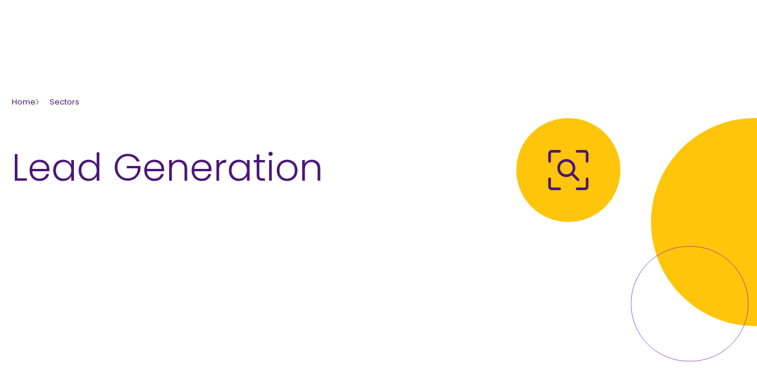

--- FILE ---
content_type: text/html; charset=utf-8
request_url: https://www.searchseven.co.uk/sectors/lead-generation/
body_size: 34613
content:
<!DOCTYPE html><!--NErZ5u6lODAZTUprvhu_H--><html lang="en" class="scroll-smooth break-words"><head><meta charSet="utf-8"/><meta name="viewport" content="width=device-width, initial-scale=1"/><link rel="preload" href="/_next/static/media/0484562807a97172-s.p.woff2" as="font" crossorigin="" type="font/woff2"/><link rel="preload" href="/_next/static/media/4c285fdca692ea22-s.p.woff2" as="font" crossorigin="" type="font/woff2"/><link rel="preload" href="/_next/static/media/7db6c35d839a711c-s.p.woff2" as="font" crossorigin="" type="font/woff2"/><link rel="preload" href="/_next/static/media/b957ea75a84b6ea7-s.p.woff2" as="font" crossorigin="" type="font/woff2"/><link rel="preload" href="/_next/static/media/eafabf029ad39a43-s.p.woff2" as="font" crossorigin="" type="font/woff2"/><link rel="stylesheet" href="/_next/static/css/021bc20e8009949b.css" data-precedence="next"/><link rel="preload" as="script" fetchPriority="low" href="/_next/static/chunks/webpack-050d7936e6a6acf7.js"/><script src="/_next/static/chunks/4bd1b696-182b6b13bdad92e3.js" async=""></script><script src="/_next/static/chunks/1255-7a7d1ac1223c835a.js" async=""></script><script src="/_next/static/chunks/main-app-c859c9eb0418cd93.js" async=""></script><script src="/_next/static/chunks/c16f53c3-409df1246fc2628c.js" async=""></script><script src="/_next/static/chunks/4599-2646e5b8006e9982.js" async=""></script><script src="/_next/static/chunks/2508-5082e106e68d00a8.js" async=""></script><script src="/_next/static/chunks/7693-740aaf2f83e7aa15.js" async=""></script><script src="/_next/static/chunks/2169-2800c976df2f99a7.js" async=""></script><script src="/_next/static/chunks/4534-1feb91fa9d724e67.js" async=""></script><script src="/_next/static/chunks/8265-9946af2982ff1ed7.js" async=""></script><script src="/_next/static/chunks/120-a5dbbc19dffe2f9a.js" async=""></script><script src="/_next/static/chunks/1329-6a9a6f762aa35b2a.js" async=""></script><script src="/_next/static/chunks/app/sectors/%5Buid%5D/page-7063a4dce8e82fe4.js" async=""></script><script src="/_next/static/chunks/9178-ca8a035508ec8122.js" async=""></script><script src="/_next/static/chunks/app/layout-8d47a5aa09be7f5b.js" async=""></script><script src="/_next/static/chunks/app/not-found-a703f6ede2d9f21e.js" async=""></script><link rel="preload" href="/improve/js/script.js" as="script"/><link rel="preload" href="https://www.googletagmanager.com/gtm.js?id=GTM-M4X9SQ" as="script"/><meta name="next-size-adjust" content=""/><link rel="preconnect" href="https://use.typekit.net" crossorigin="anonymous"/><link rel="preconnect" href="https://p.typekit.net" crossorigin="anonymous"/><link rel="preconnect" href="https://images.prismic.io" crossorigin="anonymous"/><link rel="dns-prefetch" href="https://cdn.prismic.io"/><title>Lead Generation Agency | Search Seven</title><meta name="description" content="Looking for a digital marketing agency to support your lead generation efforts? Search Seven excels your marketing campaigns to reach real customers who convert."/><link rel="canonical" href="https://www.searchseven.co.uk/sectors/lead-generation/"/><meta property="og:title" content="Lead Generation Agency | Search Seven"/><meta property="og:description" content="Looking for a digital marketing agency to support your lead generation efforts? Search Seven excels your marketing campaigns to reach real customers who convert."/><meta property="og:url" content="https://www.searchseven.co.uk/sectors/lead-generation/"/><meta property="og:type" content="website"/><meta name="twitter:card" content="summary_large_image"/><meta name="twitter:title" content="Lead Generation Agency | Search Seven"/><meta name="twitter:description" content="Looking for a digital marketing agency to support your lead generation efforts? Search Seven excels your marketing campaigns to reach real customers who convert."/><link rel="shortcut icon" href="/favicon/favicon-96x96.png"/><link rel="icon" href="/favicon/favicon.ico"/><link rel="apple-touch-icon" href="/favicon/apple-touch-icon.png"/><noscript><style>
							[style*="opacity: 0"], [style*="opacity:0"] {
								opacity: 1 !important;
								transform: none !important;
							}
						</style></noscript><link rel="stylesheet" href="https://use.typekit.net/fla8jpl.css"/><script src="/_next/static/chunks/polyfills-42372ed130431b0a.js" noModule=""></script></head><body class="min-h-screen font-body antialiased __variable_987f95"><div hidden=""><!--$--><!--/$--></div><div id="skiptocontent"><a href="#main" class="sr-only focus:not-sr-only">skip to main content</a></div><div id="site-container"><header class="motion-safe:brand-animate-all fixed top-0 z-50 w-full font-body text-brand-indigo-500"><div class="inset-x-0 top-0 z-50 flex flex-wrap items-center justify-between py-4 lg:py-8 container max-w-screen-full" style="opacity:0;transform:translateY(-1rem)"><a class="flex items-center text-brand-indigo-600" aria-label="Homepage" href="/"><svg xmlns="http://www.w3.org/2000/svg" viewBox="0 0 301 120" class="hidden h-10 lg:flex lg:h-14"><path fill="currentColor" d="M111.822 91.23c-3.76-1.26-6.98-2.06-6.98-4.56 0-1.7 1.43-3.13 3.13-3.13 2.79 0 4.39 2.4 6.72 3.57.8.36 1.6.63 2.67.63 3.22 0 5.82-2.59 5.82-5.82 0-5.19-7.59-9.56-15.21-9.56-8.59 0-15.19 6.43-15.19 14.21 0 9.65 6.34 12.08 11.53 13.85 3.66 1.26 6.79 2.16 6.79 5.02 0 1.7-1.43 3.13-3.13 3.13-2.86 0-4.2-2.16-6.07-3.66-.99-.8-2.16-1.35-3.76-1.35-3.22 0-5.82 2.59-5.82 5.82 0 5.36 7.52 10.38 15.65 10.38 8.78 0 15.67-6.72 15.67-14.77 0-9.46-6.45-12.06-11.81-13.76zm51.35 10.78c-2.4 0-3.66 1.34-5.46 2.86-1.51 1.26-3.76 2.59-7.06 2.59-6.45 0-11.28-5.36-11.28-12.08s4.92-12.06 11.28-12.06c.99 0 2.5.17 3.13.44l-7.69 8.85c-.99 1.07-1.34 2.42-1.34 3.76 0 3.3 2.6 5.72 5.99 5.72 1.7 0 3.03-.63 4.29-2.06l11.53-13.78c1.26-1.51 1.7-2.86 1.7-4.37 0-1.79-.8-3.59-2.23-4.85-2.5-2.31-8.05-5.36-15.38-5.36-13.87 0-23.87 10.47-23.87 23.7s10.09 23.7 23.87 23.7c7.69 0 13.85-3.3 16.9-6.96 1.17-1.35 1.79-2.86 1.79-4.12 0-3.49-2.69-5.99-6.18-5.99zm45.62-30.32c-1.7 0-3.03.63-4.29 2.06l-19.48 23.26V77.95c0-3.47-2.79-6.26-6.26-6.26s-6.26 2.79-6.26 6.26v34.88c0 3.49 2.77 6.26 6.26 6.26 1.97 0 3.3-.61 4.56-2.04l30.13-35.87c.9-1.16 1.34-2.5 1.34-3.76 0-3.3-2.58-5.72-5.99-5.72zm-17.55-23.77c-2.5 0-3.83 1.53-5.46 2.86-1.6 1.34-3.93 2.59-7.06 2.59-6.35 0-11.26-5.36-11.26-12.08s4.9-12.08 11.26-12.08c3.4 0 5.55 1.35 7.15 2.69 1.62 1.34 2.86 2.69 5.36 2.69 3.49 0 6.18-2.42 6.18-5.91 0-1.24-.63-2.86-1.79-4.2-3.03-3.66-9.39-6.89-16.91-6.89-13.85 0-23.87 10.47-23.87 23.7s10.02 23.7 23.87 23.7c7.69 0 13.87-3.3 16.91-6.96 1.16-1.35 1.79-2.86 1.79-4.12 0-3.49-2.69-5.99-6.18-5.99zM19.772 36.47c-3.76-1.26-6.98-2.06-6.98-4.56 0-1.7 1.43-3.13 3.13-3.13 2.77 0 4.39 2.42 6.72 3.57.8.36 1.6.63 2.67.63 3.22 0 5.82-2.59 5.82-5.8 0-5.19-7.59-9.58-15.21-9.58-8.59 0-15.21 6.45-15.21 14.21 0 9.67 6.35 12.08 11.54 13.87 3.66 1.24 6.79 2.14 6.79 5 0 1.7-1.43 3.13-3.13 3.13-2.86 0-4.2-2.14-6.09-3.66-.97-.8-2.14-1.34-3.74-1.34-3.22 0-5.82 2.59-5.82 5.82 0 5.36 7.52 10.36 15.65 10.36 8.76 0 15.65-6.7 15.65-14.75 0-9.48-6.43-12.08-11.79-13.78zm50.73 11.45c-2.4 0-3.66 1.34-5.44 2.86-1.53 1.26-3.76 2.59-7.08 2.59-6.43 0-11.26-5.36-11.26-12.08s4.92-12.08 11.26-12.08c.99 0 2.52.19 3.13.46l-7.69 8.85c-.97 1.07-1.34 2.4-1.34 3.76 0 3.3 2.6 5.72 5.99 5.72 1.7 0 3.03-.63 4.29-2.06l11.54-13.78c1.24-1.53 1.7-2.86 1.7-4.39 0-1.77-.82-3.57-2.25-4.83-2.5-2.31-8.03-5.36-15.38-5.36-13.85 0-23.87 10.47-23.87 23.7s10.11 23.7 23.87 23.7c7.69 0 13.87-3.3 16.91-6.96 1.16-1.35 1.79-2.86 1.79-4.12 0-3.49-2.69-5.99-6.18-5.99zm47.84-30.32c-2.86 0-5.27 1.89-6.09 4.46-3.66-2.77-8.22-4.46-13.15-4.46-12.59 0-22.08 10.47-22.08 23.7S86.502 65 99.102 65c4.92 0 9.48-1.6 13.15-4.46a6.37 6.37 0 0 0 6.09 4.46c3.49 0 6.26-2.77 6.26-6.26V23.86c0-3.49-2.77-6.26-6.26-6.26m-17.44 35.77c-6.35 0-11.26-5.09-11.26-12.08s4.9-12.08 11.26-12.08 11.18 5.19 11.18 12.08-4.92 12.08-11.18 12.08m50.83-35.77c-12.08 0-21.73 8.76-21.73 22.63v18.51c0 3.49 2.77 6.26 6.26 6.26s6.26-2.77 6.26-6.26V40.23c0-7.42 4.12-11.01 9.22-11.01 3.21 0 5.8-2.58 5.8-5.8s-2.6-5.82-5.8-5.82zm127.97 54.09c-11.54 0-20.57 8.41-20.57 21.03v20.11c0 3.49 2.77 6.26 6.26 6.26s6.26-2.77 6.26-6.26V92.26c0-5.8 3.59-8.93 8.05-8.93s8.05 3.13 8.05 8.93v20.57c0 3.49 2.77 6.26 6.26 6.26s6.26-2.77 6.26-6.26V92.72c0-12.61-9.02-21.03-20.57-21.03"></path><path fill="#FFC50A" d="M260.248 75.62s-4.26-4.96-6.91-7.92l-21.79 25.13c-.95 1.11-1.3 2.48-1.3 3.68 0 3 2.4 5.57 5.57 5.57 1.55 0 3.26-.76 4.29-1.97l20.53-24.04-.38-.46h-.02zm-25.2-10.65h15.97c-2.39-3.42-2.37-7.86.06-11.16h-16.03c-3.01 0-5.4 2.58-5.4 5.67s2.39 5.49 5.4 5.49m38.26-5.53c0 1.47-.61 2.9-1.68 4.06-2.19 2.35-8.45 9.64-8.45 9.64s-6.26-7.29-8.45-9.64c-2.18-2.31-2.25-5.88 0-8.13a5.7 5.7 0 0 1 4.05-1.68 5.8 5.8 0 0 1 4.06 1.68l.36.36.36-.36c2.23-2.23 5.88-2.23 8.11 0a5.71 5.71 0 0 1 1.68 4.06h-.04z"></path><path fill="currentColor" d="M248.481 102.01c-2.42 0-3.66 1.34-5.46 2.86-1.53 1.26-3.76 2.59-7.06 2.59-6.45 0-11.28-5.36-11.28-12.08s4.47-11.54 10.4-12.02l8.99-10.38c-2.33-.78-5.06-1.32-8.11-1.32-13.87 0-23.89 10.47-23.89 23.7s10.11 23.7 23.89 23.7c7.69 0 13.85-3.3 16.91-6.96 1.16-1.35 1.78-2.86 1.78-4.12 0-3.49-2.67-5.99-6.16-5.99v.02zm-18.97-63.84v14.08c1.6-1.39 3.64-2.25 5.9-2.25h6.62V38.63c0-12.61-8.4-21.03-19.23-21.03-3.47 0-6.6.9-9.39 2.42V6.87c0-3.49-2.77-6.26-6.26-6.26s-6.26 2.77-6.26 6.26v51.86c0 3.49 2.77 6.26 6.26 6.26s6.26-2.77 6.26-6.26V38.16c0-5.82 3.59-8.95 8.05-8.95s8.05 3.13 8.05 8.95z"></path></svg><svg xmlns="http://www.w3.org/2000/svg" viewBox="0 0 40 28" class="flex h-10 lg:hidden lg:h-14"><path fill="currentColor" d="m17.561 18.257-2.274 2.624h-.008l-.03.034c-.8.931-1.238 2.142-1.238 3.425q0 .594.13 1.15c-1.506 1.115-3.41 1.782-5.502 1.782-2.327 0-4.567-.717-6.22-1.816-1.658-1.1-2.711-2.57-2.711-4.071 0-1.798 1.45-3.25 3.26-3.25.904 0 1.549.302 2.1.752.257.207.495.435.735.664l.033.032c.25.239.504.48.776.692.547.427 1.176.748 2.031.748a1.926 1.926 0 0 0 1.906-1.904c0-.872-.482-1.44-1.217-1.877-.649-.385-1.51-.677-2.435-.99l-.34-.116c-1.501-.518-3.147-1.118-4.42-2.277-1.266-1.15-2.171-2.863-2.171-5.622 0-3.7 2.626-6.862 6.353-7.803a9.2 9.2 0 0 1 2.32-.292q.48 0 .954.043h.017c1.412.115 2.785.487 3.973 1.029 2.2 1.012 3.727 2.61 3.727 4.342 0 .575-.148 1.113-.409 1.585a3.2 3.2 0 0 1-.88 1.004 3.2 3.2 0 0 1-1.962.663c-.6 0-1.05-.146-1.504-.35a4 4 0 0 1-.53-.313l-.002-.003c-.24-.16-.471-.334-.702-.512l-.085-.066c-.202-.155-.404-.312-.61-.455-.577-.402-1.197-.723-1.98-.723a1.76 1.76 0 0 0-.764.169A1.93 1.93 0 0 0 6.744 8.29c0 .049 0 .091.005.14.06.723.58 1.195 1.32 1.57.603.306 1.374.556 2.207.828q.278.09.562.184c1.49.471 3.11 1.059 4.387 2.145 1.267 1.076 2.205 2.648 2.338 5.099z"></path><path fill="#FFCF21" d="m27.755 7.065-.07.084h-7.91a5.4 5.4 0 0 0 .247-1.635c0-1.71-.782-3.218-2.033-4.431h9.944c-1.316 1.743-1.378 4.13-.178 5.982m5.334 6.154-11.14 13.037c-.56.658-1.494 1.072-2.334 1.072-.989 0-1.85-.465-2.396-1.17a2.9 2.9 0 0 1-.527-1.053 2.8 2.8 0 0 1-.113-.807c0-.345.051-.715.178-1.071q.278-.426.495-.883a.2.2 0 0 1 .036-.047l1.77-2.038 1.219-1.406L29.119 8.66c1.443 1.61 3.759 4.312 3.788 4.345zM40 4.148c-.01.669-.2 1.196-.607 1.693l-4.937 5.776a358 358 0 0 0-3.96-4.53 34 34 0 0 0-.617-.672 2 2 0 0 1-.08-.094 3.2 3.2 0 0 1-.564-.89c-.49-1.145-.294-2.496.644-3.433a3.12 3.12 0 0 1 2.2-.915c.52 0 1.032.127 1.493.38.259.135.499.317.717.531l.116.113.08.08.193-.193a3.1 3.1 0 0 1 2.203-.908c.054 0 .116 0 .175.011a3.07 3.07 0 0 1 2.032.9c.596.608.905 1.367.916 2.151z"></path><path fill="currentColor" d="M29.126 7.13s-.019-.018-.022-.028l-.037.047h.08l-.018-.018h-.003Zm6.933 5.875-1.596 1.805.018.022"></path></svg></a><nav class="hidden grow gap-6 lg:flex" aria-label="Main"><ul class="flex w-full justify-center gap-4 xl:gap-8"><li class="block"><div class="" data-headlessui-state=""><a href="/services" class="group relative flex gap-2 p-4 font-bold text-base text-current capitalize leading-normal" aria-expanded="false" data-headlessui-state=""><div class="flex gap-2 border-transparent border-b-2 hover:border-brand-yellow"><span>Services</span><svg xmlns="http://www.w3.org/2000/svg" viewBox="0 0 24 24" fill="currentColor" aria-hidden="true" data-slot="icon" class="block ui-open:hidden size-6 group-hover:fill-current"><path fill-rule="evenodd" d="M12.53 16.28a.75.75 0 0 1-1.06 0l-7.5-7.5a.75.75 0 0 1 1.06-1.06L12 14.69l6.97-6.97a.75.75 0 1 1 1.06 1.06l-7.5 7.5Z" clip-rule="evenodd"></path></svg><svg xmlns="http://www.w3.org/2000/svg" viewBox="0 0 24 24" fill="currentColor" aria-hidden="true" data-slot="icon" class="ui-open:block hidden size-6 fill-current"><path fill-rule="evenodd" d="M11.47 7.72a.75.75 0 0 1 1.06 0l7.5 7.5a.75.75 0 1 1-1.06 1.06L12 9.31l-6.97 6.97a.75.75 0 0 1-1.06-1.06l7.5-7.5Z" clip-rule="evenodd"></path></svg></div></a></div><span hidden="" style="position:fixed;top:1px;left:1px;width:1px;height:0;padding:0;margin:-1px;overflow:hidden;clip:rect(0, 0, 0, 0);white-space:nowrap;border-width:0;display:none"></span></li><li class="block"><div class="" data-headlessui-state=""><a href="/sectors" class="group relative flex gap-2 p-4 font-bold text-base text-current capitalize leading-normal" aria-expanded="false" data-headlessui-state=""><div class="flex gap-2 border-transparent border-b-2 hover:border-brand-yellow"><span>Sectors</span><svg xmlns="http://www.w3.org/2000/svg" viewBox="0 0 24 24" fill="currentColor" aria-hidden="true" data-slot="icon" class="block ui-open:hidden size-6 group-hover:fill-current"><path fill-rule="evenodd" d="M12.53 16.28a.75.75 0 0 1-1.06 0l-7.5-7.5a.75.75 0 0 1 1.06-1.06L12 14.69l6.97-6.97a.75.75 0 1 1 1.06 1.06l-7.5 7.5Z" clip-rule="evenodd"></path></svg><svg xmlns="http://www.w3.org/2000/svg" viewBox="0 0 24 24" fill="currentColor" aria-hidden="true" data-slot="icon" class="ui-open:block hidden size-6 fill-current"><path fill-rule="evenodd" d="M11.47 7.72a.75.75 0 0 1 1.06 0l7.5 7.5a.75.75 0 1 1-1.06 1.06L12 9.31l-6.97 6.97a.75.75 0 0 1-1.06-1.06l7.5-7.5Z" clip-rule="evenodd"></path></svg></div></a></div><span hidden="" style="position:fixed;top:1px;left:1px;width:1px;height:0;padding:0;margin:-1px;overflow:hidden;clip:rect(0, 0, 0, 0);white-space:nowrap;border-width:0;display:none"></span></li><li class="block"><a class="group relative flex gap-2 p-4 font-bold text-base text-current capitalize leading-normal" href="/case-studies/"><span><span class="border-transparent border-b-2 hover:border-brand-yellow">Our work</span></span></a></li><li class="block"><div class="" data-headlessui-state=""><a href="/insights" class="group relative flex gap-2 p-4 font-bold text-base text-current capitalize leading-normal" aria-expanded="false" data-headlessui-state=""><div class="flex gap-2 border-transparent border-b-2 hover:border-brand-yellow"><span>Insights</span><svg xmlns="http://www.w3.org/2000/svg" viewBox="0 0 24 24" fill="currentColor" aria-hidden="true" data-slot="icon" class="block ui-open:hidden size-6 group-hover:fill-current"><path fill-rule="evenodd" d="M12.53 16.28a.75.75 0 0 1-1.06 0l-7.5-7.5a.75.75 0 0 1 1.06-1.06L12 14.69l6.97-6.97a.75.75 0 1 1 1.06 1.06l-7.5 7.5Z" clip-rule="evenodd"></path></svg><svg xmlns="http://www.w3.org/2000/svg" viewBox="0 0 24 24" fill="currentColor" aria-hidden="true" data-slot="icon" class="ui-open:block hidden size-6 fill-current"><path fill-rule="evenodd" d="M11.47 7.72a.75.75 0 0 1 1.06 0l7.5 7.5a.75.75 0 1 1-1.06 1.06L12 9.31l-6.97 6.97a.75.75 0 0 1-1.06-1.06l7.5-7.5Z" clip-rule="evenodd"></path></svg></div></a></div><span hidden="" style="position:fixed;top:1px;left:1px;width:1px;height:0;padding:0;margin:-1px;overflow:hidden;clip:rect(0, 0, 0, 0);white-space:nowrap;border-width:0;display:none"></span></li><li class="block"><div class="" data-headlessui-state=""><a href="/about" class="group relative flex gap-2 p-4 font-bold text-base text-current capitalize leading-normal" aria-expanded="false" data-headlessui-state=""><div class="flex gap-2 border-transparent border-b-2 hover:border-brand-yellow"><span>About</span><svg xmlns="http://www.w3.org/2000/svg" viewBox="0 0 24 24" fill="currentColor" aria-hidden="true" data-slot="icon" class="block ui-open:hidden size-6 group-hover:fill-current"><path fill-rule="evenodd" d="M12.53 16.28a.75.75 0 0 1-1.06 0l-7.5-7.5a.75.75 0 0 1 1.06-1.06L12 14.69l6.97-6.97a.75.75 0 1 1 1.06 1.06l-7.5 7.5Z" clip-rule="evenodd"></path></svg><svg xmlns="http://www.w3.org/2000/svg" viewBox="0 0 24 24" fill="currentColor" aria-hidden="true" data-slot="icon" class="ui-open:block hidden size-6 fill-current"><path fill-rule="evenodd" d="M11.47 7.72a.75.75 0 0 1 1.06 0l7.5 7.5a.75.75 0 1 1-1.06 1.06L12 9.31l-6.97 6.97a.75.75 0 0 1-1.06-1.06l7.5-7.5Z" clip-rule="evenodd"></path></svg></div></a></div><span hidden="" style="position:fixed;top:1px;left:1px;width:1px;height:0;padding:0;margin:-1px;overflow:hidden;clip:rect(0, 0, 0, 0);white-space:nowrap;border-width:0;display:none"></span></li></ul><div class="flex flex-col items-center sm:flex-row justify-start gap-4 shrink-0"><a class="group overflow-hidden rounded-full border-2 text-center font-semibold text-brand-purple-800 transition ease-in-out relative block border-transparent bg-brand-yellow hover:bg-brand-yellow-400 hover:shadow-primary-yellow focus:border-brand-focus active:border-brand-yellow px-6 py-2 text-base" href="/contact/"><span class="pointer-events-none relative z-10 flex gap-4">Contact</span></a></div></nav><button type="button" id="menubutton" aria-label="Open menu" aria-haspopup="true" class="grow-0 rounded-md bg-brand-indigo p-1 text-white lg:hidden"><svg xmlns="http://www.w3.org/2000/svg" fill="currentColor" viewBox="0 0 24 24" class="size-9"><path fill-rule="evenodd" d="M3 6.75A.75.75 0 0 1 3.75 6h16.5a.75.75 0 0 1 0 1.5H3.75A.75.75 0 0 1 3 6.75M3 12a.75.75 0 0 1 .75-.75h16.5a.75.75 0 0 1 0 1.5H3.75A.75.75 0 0 1 3 12m0 5.25a.75.75 0 0 1 .75-.75h16.5a.75.75 0 0 1 0 1.5H3.75a.75.75 0 0 1-.75-.75" clip-rule="evenodd"></path></svg></button></div></header><main id="main"><section class="page-section bg-white text-brand-indigo overflow-hidden"><div class="container max-w-screen-full"><nav aria-label="Breadcrumbs" class="mb-4 block"><ol class="block"><li class="inline-flex items-center gap-2 mr-2 last:mr-0 text-current lg:gap-3 lg:mr-3 xl:gap-4 xl:mr-4"><a class="text-[0.8125rem] capitalize hover:underline p-1 -m-1 text-current" href="/">Home</a><span class="text-[0.8125rem] capitalize hover:underline p-1 -m-1 text-current"><svg xmlns="http://www.w3.org/2000/svg" width="6" height="11" fill="none" class="h-3 w-2 text-current"><path stroke="currentColor" d="m1 10 4-4.5L1 1"></path></svg></span></li><li class="inline-flex items-center gap-2 mr-2 last:mr-0 text-current lg:gap-3 lg:mr-3 xl:gap-4 xl:mr-4"><a class="text-[0.8125rem] capitalize hover:underline p-1 -m-1 text-current" href="/sectors/">sectors</a></li></ol></nav><div class="grid gap-10 lg:grid-cols-12"><div class="flex flex-col gap-5 lg:col-span-8 lg:pt-12"><h1 class="block text-pretty break-words leading-extra-tight text-5.5xl lg:text-7xl 2xl:text-8xl font-light text-brand-indigo font-heading">Lead Generation</h1><div class="" style="opacity:0;transform:translateY(-1rem)"><div class="prose-wrapper flex flex-col gap-6"><p class="prose max-w-prose break-words text-sm xl:text-xl leading-normal font-normal text-brand-indigo">Relying solely on existing customers is not enough. To grow and remain competitive, businesses need a steady flow of new leads. By using a combination of digital marketing channels such as PPC, Paid Social, and SEO, you can reach new audiences and meet your goals in a cost-effective way.</p><p class="prose max-w-prose break-words text-sm xl:text-xl leading-normal font-normal text-brand-indigo"><br/></p></div></div></div><div class="grid gap-10 lg:col-span-4 lg:col-start-9 lg:grid-cols-4 lg:grid-rows-2"><div class="col-span-full size-32 overflow-hidden rounded-full bg-brand-yellow p-6 lg:row-span-1 lg:row-start-1 lg:size-44 lg:p-10"><img alt="SEO icon." loading="lazy" width="300" height="300" decoding="async" data-nimg="1" class="size-full object-contain" style="color:transparent" srcSet="https://search-seven.cdn.prismic.io/search-seven/Z79Gp57c43Q3gReb_frame_inspect_80dp_4A1677_FILL0_wght300_GRAD0_opsz48.svg?fit=max&amp;w=384 1x, https://search-seven.cdn.prismic.io/search-seven/Z79Gp57c43Q3gReb_frame_inspect_80dp_4A1677_FILL0_wght300_GRAD0_opsz48.svg?fit=max&amp;w=640 2x" src="https://search-seven.cdn.prismic.io/search-seven/Z79Gp57c43Q3gReb_frame_inspect_80dp_4A1677_FILL0_wght300_GRAD0_opsz48.svg?fit=max&amp;w=640"/></div><div class="pointer-events-none hidden translate-x-1/2 self-start lg:col-span-4 lg:col-start-1 lg:row-span-2 lg:row-start-1 lg:block"><svg xmlns="http://www.w3.org/2000/svg" width="auto" height="auto" fill="none" viewBox="0 0 511 544"><path fill="#FFC50A" d="M510.57 232.5C510.57 104.094 406.477 0 278.07 0S45.57 104.094 45.57 232.5 149.664 465 278.07 465c128.407 0 232.5-104.094 232.5-232.5"></path><path stroke="#7E26CA" d="M262.57 415.223C262.57 344.407 205.163 287 134.348 287h-5.125C58.408 287 1 344.407 1 415.223c0 70.815 57.408 128.222 128.223 128.222h5.125c70.815 0 128.222-57.407 128.222-128.222Z"></path></svg></div></div></div></div></section><section id="direct-targeting-through-ppc" class="page-section bg-white text-brand-indigo"><div class="container max-w-screen-full" style="opacity:0;transform:translateY(-1rem)"><div class="grid gap-8 lg:grid-cols-2 lg:gap-12"><div class="flex flex-col justify-center gap-10"><div class="" style="opacity:0;transform:translateY(-1rem)"><h2 class="block text-pretty break-words leading-extra-tight text-3xl lg:text-5xl 2xl:text-6xl font-light text-brand-indigo font-heading">Direct Targeting Through PPC</h2></div><div class="" style="opacity:0;transform:translateY(-1rem)"><div class="prose-wrapper flex flex-col gap-6"><p class="prose max-w-prose break-words text-sm xl:text-xl leading-normal font-normal text-current">PPC offers the flexibility to target users at every stage of the sales funnel. At the top of the funnel, remarketing helps to build brand awareness and keep your business front of mind. Further down, high-intent search campaigns encourage conversions by targeting users who are actively searching for terms like ‘buy’ or ‘quote’. You can also bid more competitively for users who have already visited your lead form page.</p><p class="prose max-w-prose break-words text-sm xl:text-xl leading-normal font-normal text-current">PPC is adaptable to suit budgets of all sizes and can be aligned with internal goals, whether that is ROAS or ROI. With detailed tracking, you can monitor performance and manage spend with precision.</p><p class="prose max-w-prose break-words text-sm xl:text-xl leading-normal font-normal text-current"><br/></p></div></div><div class="" style="opacity:0;transform:translateY(-1rem)"><div class="flex flex-col items-center sm:flex-row justify-start gap-4"></div></div></div><div class="grid lg:order-first"><div class="grid h-full [&amp;_*]:col-start-1 [&amp;_*]:row-start-1"><svg aria-hidden="true" focusable="false" xmlns="http://www.w3.org/2000/svg" fill="none" viewBox="0 0 629 471" class="relative z-30"><path d="M626.4 410.237c0-33.488-27.147-60.635-60.635-60.635h-314.88c-33.488 0-60.636 27.147-60.636 60.635s27.148 60.636 60.636 60.636h314.88c33.488 0 60.635-27.148 60.635-60.636Z" fill="url(#gradient1)"></path><defs><linearGradient id="gradient1" x1="408.325" x2="408.325" y1="470.873" y2="349.602" gradientUnits="userSpaceOnUse"><stop stop-color="#4A1677"></stop><stop offset="1" stop-color="#8929DD"></stop></linearGradient></defs></svg><img alt="austin-distel" loading="lazy" width="2560" height="1707" decoding="async" data-nimg="1" class="overflow-hidden object-cover rounded-[50px] relative z-20 bg-brand-indigo object-cover w-10/12 aspect-[3/2] translate-x-[5%] translate-y-[15%]" style="color:transparent" srcSet="https://images.prismic.io/search-seven/Z5tm45bqstJ9-CYz_austin-distel-goFBjlQiZFU-unsplash-scaled.jpg?auto=format%2Ccompress&amp;fit=max&amp;w=3840&amp;q=85 1x" src="https://images.prismic.io/search-seven/Z5tm45bqstJ9-CYz_austin-distel-goFBjlQiZFU-unsplash-scaled.jpg?auto=format%2Ccompress&amp;fit=max&amp;w=3840&amp;q=85"/><svg aria-hidden="true" focusable="false" xmlns="http://www.w3.org/2000/svg" fill="none" viewBox="0 0 629 471"><path stroke="#7E26CA" stroke-width="1" d="M623.208 193.9c0-103.774-84.126-187.9-187.9-187.9-103.775 0-187.901 84.126-187.901 187.9 0 103.775 84.126 187.901 187.901 187.901 103.774 0 187.9-84.126 187.9-187.901Z"></path><path fill="#FFC50A" d="M146.633 79.316C146.633 38.825 113.808 6 73.317 6 32.825 6 0 38.825 0 79.316c0 40.492 32.825 73.316 73.317 73.316 40.491 0 73.316-32.824 73.316-73.316Z"></path></svg></div></div></div></div></section><div class="page-section relative z-0 flex flex-col"><div class="bg-white h-20 lg:h-24 xl:h-28"></div></div><section id="longterm-return-with-seo" class="page-section bg-white text-brand-indigo"><div class="container max-w-screen-full" style="opacity:0;transform:translateY(-1rem)"><div class="grid gap-8 lg:grid-cols-2 lg:gap-12"><div class="flex flex-col justify-center gap-10"><div class="" style="opacity:0;transform:translateY(-1rem)"><h2 class="block text-pretty break-words leading-extra-tight text-3xl lg:text-5xl 2xl:text-6xl font-light text-brand-indigo font-heading">Long-term Return with SEO</h2></div><div class="" style="opacity:0;transform:translateY(-1rem)"><div class="prose-wrapper flex flex-col gap-6"><p class="prose max-w-prose break-words text-sm xl:text-xl leading-normal font-normal text-current">To maintain a consistent pipeline of leads, SEO plays a key role. It provides a long-term, cost-efficient way to boost your website’s visibility and attract the right audience. Through in-depth Search Behaviour Analysis, we uncover the terms your potential customers are searching for. Ongoing technical audits and content improvements ensure your website remains relevant, accessible, and search friendly.</p><p class="prose max-w-prose break-words text-sm xl:text-xl leading-normal font-normal text-current"><br/></p></div></div><div class="" style="opacity:0;transform:translateY(-1rem)"></div></div><div class="grid"><div class="grid h-full [&amp;_*]:col-start-1 [&amp;_*]:row-start-1"><svg aria-hidden="true" focusable="false" xmlns="http://www.w3.org/2000/svg" fill="none" viewBox="0 0 636 577" class="relative z-30"><path fill="#FFC50A" d="M0 472.29c0-46.269 37.509-83.778 83.779-83.778 46.269 0 83.778 37.509 83.778 83.778 0 46.27-37.509 83.779-83.778 83.779C37.509 556.069 0 518.56 0 472.29Z"></path></svg><img alt="Man typing on laptop in black and white photo" loading="lazy" width="600" height="400" decoding="async" data-nimg="1" class="overflow-hidden object-cover rounded-[50px] relative z-20 bg-brand-indigo object-cover w-[86%] aspect-[4/3] translate-x-[5%] translate-y-[15%]" style="color:transparent" srcSet="https://images.prismic.io/search-seven/Z6s0hZbqstJ9-eUK_Man-on-laptop-1024x683.jpg?auto=format%2Ccompress&amp;rect=0%2C0%2C1024%2C683&amp;w=640&amp;fit=max&amp;q=85 1x, https://images.prismic.io/search-seven/Z6s0hZbqstJ9-eUK_Man-on-laptop-1024x683.jpg?auto=format%2Ccompress&amp;rect=0%2C0%2C1024%2C683&amp;w=1200&amp;fit=max&amp;q=85 2x" src="https://images.prismic.io/search-seven/Z6s0hZbqstJ9-eUK_Man-on-laptop-1024x683.jpg?auto=format%2Ccompress&amp;rect=0%2C0%2C1024%2C683&amp;w=1200&amp;fit=max&amp;q=85"/><svg aria-hidden="true" focusable="false" xmlns="http://www.w3.org/2000/svg" fill="none" viewBox="0 0 636 577"><rect width="429.428" height="429.428" x="200.572" y="141.746" stroke="#7E26CA" stroke-width=".889" rx="214.714"></rect><path fill="url(#gradient3)" d="M0 70.027C0 31.76 31.021.738 69.288.738h491.098c38.267 0 69.288 31.022 69.288 69.289s-31.021 69.288-69.288 69.288H69.289C31.022 139.315 0 108.294 0 70.027Z"></path><defs><linearGradient id="gradient3" x1="314.837" x2="314.837" y1="139.315" y2=".738" gradientUnits="userSpaceOnUse"><stop stop-color="#4A1677"></stop><stop offset="1" stop-color="#8929DD"></stop></linearGradient></defs></svg></div></div></div></div></section><div class="page-section relative z-0 flex flex-col"><div class="bg-white h-20 lg:h-24 xl:h-28"></div></div><section class="page-section bg-white text-brand-indigo"><div class="container max-w-screen-lg" style="opacity:0;transform:translateY(-1rem)"><div class="" style="opacity:0;transform:translateY(-1rem)"><div class="prose-wrapper flex flex-col gap-6 text-center"><p class="prose max-w-prose break-words text-3.5xl xl:text-4.5xl leading-normal font-normal text-current">Our focus is always on generating leads that offer real value</p></div></div></div></section><div class="page-section relative z-0 flex flex-col"><div class="bg-white h-20 lg:h-24 xl:h-28"></div></div><section id="helping-brands-achieve-real-results" class="page-section bg-white text-brand-indigo"><div class="container max-w-screen-full" style="opacity:0;transform:translateY(-1rem)"><div class="grid gap-8 lg:grid-cols-2 lg:gap-12"><div class="flex flex-col justify-center gap-10"><div class="" style="opacity:0;transform:translateY(-1rem)"><h2 class="block text-pretty break-words leading-extra-tight text-3xl lg:text-5xl 2xl:text-6xl font-light text-brand-indigo font-heading">Helping Brands Achieve Real Results</h2></div><div class="" style="opacity:0;transform:translateY(-1rem)"><div class="prose-wrapper flex flex-col gap-6"><p class="prose max-w-prose break-words text-sm xl:text-xl leading-normal font-normal text-current">We’re proud to have helped businesses achieve real, measurable success. Our clients have seen:</p><ul role="list" class="prose max-w-prose break-words last:mb-0 space-y-2 pl-5 lg:pl-6 list-disc"><li class="text-base sm:text-lg leading-normal font-normal text-current"><strong class="font-semibold">100%</strong> increase in Click Through Rate</li><li class="text-base sm:text-lg leading-normal font-normal text-current"><strong class="font-semibold">46%</strong> decrease in cost per conversion</li></ul><p class="prose max-w-prose break-words text-sm xl:text-xl leading-normal font-normal text-current">Want to see how we did it? <a href="https://www.searchseven.co.uk/case-studies/the-cruise-line/">Our The Cruise Line</a> showcases how we understood their business and customers</p></div></div><div class="" style="opacity:0;transform:translateY(-1rem)"></div></div><div class="grid"><div class="grid h-full [&amp;_*]:col-start-1 [&amp;_*]:row-start-1"><svg aria-hidden="true" focusable="false" xmlns="http://www.w3.org/2000/svg" fill="none" class="relative z-30 h-24" viewBox="0 0 632 617"></svg><div class="group relative flex rounded-4xl relative z-20 w-4/5 aspect-[2/1] translate-x-[15%] translate-y-[18%] bg-brand-yellow text-brand-indigo self-start p-4 lg:p-16"><div class="relative z-20 flex w-full gap-2 items-center justify-center text-center"><div class="flex w-full flex-col gap-1"><span class="block text-pretty break-words leading-extra-tight text-7xl lg:text-9xl 2xl:text-11xl font-bold text-current font-stat">160%</span><span class="text-sm xl:text-xl leading-normal font-bold text-current font-stat">Increase in Organic Visits</span></div></div></div><svg aria-hidden="true" focusable="false" xmlns="http://www.w3.org/2000/svg" fill="none" viewBox="0 0 565 403"><path fill="url(#gradient5-down)" d="M344.924 172.887c0 95.11-77.102 172.213-172.213 172.213C77.601 345.1.499 267.997.499 172.887S77.6.674 172.71.674c95.111 0 172.213 77.102 172.213 172.213Z"></path><rect width="280.662" height="280.662" x="539.668" y="397.631" stroke="#FFC50A" stroke-width=".543" rx="140.331" transform="rotate(180 539.668 397.631)"></rect><path fill="url(#gradient5-down)" d="M564.111 84.045c0 38.689-31.363 70.053-70.052 70.053-38.689 0-70.053-31.364-70.053-70.053 0-38.69 31.364-70.053 70.053-70.053 38.689 0 70.052 31.364 70.052 70.053Z"></path><defs><linearGradient id="gradient5-down" x1="172.711" x2="172.711" y1=".674" y2="345.1" gradientUnits="userSpaceOnUse"><stop stop-color="#4A1677"></stop><stop offset="1" stop-color="#8929DD"></stop></linearGradient></defs></svg></div></div></div></div></section><div class="page-section relative z-0 flex flex-col"><div class="bg-white h-20 lg:h-24 xl:h-28"></div></div><section id="lead-generation-clients-weve-worked-with" class="page-section bg-white text-brand-indigo overflow-x-hidden lg:overflow-x-auto"><div class="container max-w-screen-full" style="opacity:0;transform:translateY(-1rem)"><div class="flex flex-col gap-10"><div class="flex flex-col gap-8"><div class="grid md:grid-cols-12"><div class="flex flex-col gap-5 md:col-span-7"><div class="" style="opacity:0;transform:translateY(-1rem)"><h2 class="block text-pretty break-words leading-extra-tight text-3xl lg:text-5xl 2xl:text-6xl font-light text-brand-indigo font-heading">Lead Generation Clients We&#x27;ve Worked With</h2></div><div class="" style="opacity:0;transform:translateY(-1rem)"><p class="prose max-w-prose break-words text-sm xl:text-xl leading-normal font-normal text-current">We’ve partnered with a range of lead generation businesses, helping them connect with their ideal customer base</p></div></div></div></div><div class="flex flex-col gap-8"><div class="flex flex-col justify-start gap-5 text-start lg:col-span-full lg:gap-8"><div class="relative lg:hidden"><div class="mx-auto max-w-[1800px]" style="opacity:0;transform:translateY(-1rem)"><div class="embla__viewport"><div class="backface-hidden flex touch-pan-y auto-rows-fr justify-stretch"><div class="relative flex w-max min-w-[290px] flex-1 basis-0 pr-3"><article class="group relative flex w-full flex-col justify-between gap-12 rounded-4xl bg-200% p-6 hover:animate-gradient-x hover:bg-right bg-gradient-to-l from-brand-purple via-brand-indigo to-brand-purple" style="opacity:0;transform:translateY(-1rem)"><div class="flex flex-col p-4"><h3 class="block text-pretty break-words leading-extra-tight text-6xl lg:text-5.5xl 2xl:text-8xl font-bold text-brand-yellow font-stat">46%</h3><p class="text-base sm:text-lg leading-normal font-bold text-brand-yellow !leading-tight font-stat">Reduction in Cost Per Conversion</p></div><div class="flex flex-row items-center justify-end gap-10"><div class="grow"><img alt="The Cruise Line" loading="lazy" width="150" height="38" decoding="async" data-nimg="1" class="size-full max-h-12 object-contain object-left" style="color:transparent" srcSet="https://images.prismic.io/search-seven/Z6snwJbqstJ9-eDe_cruiseline-logo-1.png?auto=format%2Ccompress&amp;rect=0%2C0%2C237%2C47&amp;w=256&amp;fit=max 1x, https://images.prismic.io/search-seven/Z6snwJbqstJ9-eDe_cruiseline-logo-1.png?auto=format%2Ccompress&amp;rect=0%2C0%2C237%2C47&amp;w=384&amp;fit=max 2x" src="https://images.prismic.io/search-seven/Z6snwJbqstJ9-eDe_cruiseline-logo-1.png?auto=format%2Ccompress&amp;rect=0%2C0%2C237%2C47&amp;w=384&amp;fit=max"/></div><div class="flex items-center justify-center"><svg xmlns="http://www.w3.org/2000/svg" fill="none" viewBox="0 0 26 25" class="size-14 rounded-full bg-brand-yellow p-4 font-body text-brand-indigo group-hover:bg-white motion-safe:transition-all"><path fill="#8929DD" d="M25.222 13.162a1.5 1.5 0 0 0 0-2.123l-9.554-9.553a1.501 1.501 0 1 0-2.122 2.123l8.491 8.491-8.491 8.492a1.501 1.501 0 0 0 2.122 2.123zm-25.182.44h24.12v-3.003H.04z"></path></svg></div></div><a class="absolute inset-0 cursor-pointer" href="/case-studies/the-cruise-line/"><div class="flex justify-center"><span class="sr-only">Learn more about this <!-- -->The Cruise Line</span></div></a></article></div><div class="relative flex w-max min-w-[290px] flex-1 basis-0 pr-3"><article class="group relative flex w-full flex-col justify-between gap-12 rounded-4xl bg-200% p-6 hover:animate-gradient-x hover:bg-right bg-gradient-to-l from-brand-purple via-brand-indigo to-brand-purple" style="opacity:0;transform:translateY(-1rem)"><div class="flex flex-col p-4"><h3 class="block text-pretty break-words leading-extra-tight text-6xl lg:text-5.5xl 2xl:text-8xl font-bold text-brand-yellow font-stat">1200%</h3><p class="text-base sm:text-lg leading-normal font-bold text-brand-yellow !leading-tight font-stat">Increase in CTR</p></div><div class="flex flex-row items-center justify-end gap-10"><div class="grow"><img alt="search seven logo" loading="lazy" width="150" height="38" decoding="async" data-nimg="1" class="size-full max-h-12 object-contain object-left" style="color:transparent" srcSet="https://search-seven.cdn.prismic.io/search-seven/ZyIbra8jQArT0BRz_avert.svg?fit=max&amp;w=256 1x, https://search-seven.cdn.prismic.io/search-seven/ZyIbra8jQArT0BRz_avert.svg?fit=max&amp;w=384 2x" src="https://search-seven.cdn.prismic.io/search-seven/ZyIbra8jQArT0BRz_avert.svg?fit=max&amp;w=384"/></div><div class="flex items-center justify-center"><svg xmlns="http://www.w3.org/2000/svg" fill="none" viewBox="0 0 26 25" class="size-14 rounded-full bg-brand-yellow p-4 font-body text-brand-indigo group-hover:bg-white motion-safe:transition-all"><path fill="#8929DD" d="M25.222 13.162a1.5 1.5 0 0 0 0-2.123l-9.554-9.553a1.501 1.501 0 1 0-2.122 2.123l8.491 8.491-8.491 8.492a1.501 1.501 0 0 0 2.122 2.123zm-25.182.44h24.12v-3.003H.04z"></path></svg></div></div><a class="absolute inset-0 cursor-pointer" href="/case-studies/avert/"><div class="flex justify-center"><span class="sr-only">Learn more about this <!-- -->Avert</span></div></a></article></div><div class="relative flex w-max min-w-[290px] flex-1 basis-0 pr-3"><article class="group relative flex w-full flex-col justify-between gap-12 rounded-4xl bg-200% p-6 hover:animate-gradient-x hover:bg-right bg-gradient-to-l from-brand-purple via-brand-indigo to-brand-purple" style="opacity:0;transform:translateY(-1rem)"><div class="flex flex-col p-4"><h3 class="block text-pretty break-words leading-extra-tight text-6xl lg:text-5.5xl 2xl:text-8xl font-bold text-brand-yellow font-stat">350%</h3><p class="text-base sm:text-lg leading-normal font-bold text-brand-yellow !leading-tight font-stat">Increase in Organic Traffic</p></div><div class="flex flex-row items-center justify-end gap-10"><div class="grow"><img alt="Big Brand Beds" loading="lazy" width="150" height="38" decoding="async" data-nimg="1" class="size-full max-h-12 object-contain object-left" style="color:transparent" srcSet="https://images.prismic.io/search-seven/Z6srzpbqstJ9-eJQ_big-brand-beds-logo.png?auto=format%2Ccompress&amp;rect=2%2C0%2C246%2C41&amp;w=256&amp;fit=max 1x, https://images.prismic.io/search-seven/Z6srzpbqstJ9-eJQ_big-brand-beds-logo.png?auto=format%2Ccompress&amp;rect=2%2C0%2C246%2C41&amp;w=384&amp;fit=max 2x" src="https://images.prismic.io/search-seven/Z6srzpbqstJ9-eJQ_big-brand-beds-logo.png?auto=format%2Ccompress&amp;rect=2%2C0%2C246%2C41&amp;w=384&amp;fit=max"/></div><div class="flex items-center justify-center"><svg xmlns="http://www.w3.org/2000/svg" fill="none" viewBox="0 0 26 25" class="size-14 rounded-full bg-brand-yellow p-4 font-body text-brand-indigo group-hover:bg-white motion-safe:transition-all"><path fill="#8929DD" d="M25.222 13.162a1.5 1.5 0 0 0 0-2.123l-9.554-9.553a1.501 1.501 0 1 0-2.122 2.123l8.491 8.491-8.491 8.492a1.501 1.501 0 0 0 2.122 2.123zm-25.182.44h24.12v-3.003H.04z"></path></svg></div></div><a class="absolute inset-0 cursor-pointer" href="/case-studies/big-brand-beds/"><div class="flex justify-center"><span class="sr-only">Learn more about this <!-- -->Big Brand Beds</span></div></a></article></div><div class="relative flex w-max min-w-[290px] flex-1 basis-0 pr-3"><article class="group relative flex w-full flex-col justify-between gap-12 rounded-4xl bg-200% p-6 hover:animate-gradient-x hover:bg-right bg-gradient-to-l from-brand-purple via-brand-indigo to-brand-purple" style="opacity:0;transform:translateY(-1rem)"><div class="flex flex-col p-4"><h3 class="block text-pretty break-words leading-extra-tight text-6xl lg:text-5.5xl 2xl:text-8xl font-bold text-brand-yellow font-stat">730%</h3><p class="text-base sm:text-lg leading-normal font-bold text-brand-yellow !leading-tight font-stat">Increase in Organic Visits</p></div><div class="flex flex-row items-center justify-end gap-10"><div class="grow"><img alt="The Tilsun Group" loading="lazy" width="150" height="38" decoding="async" data-nimg="1" class="size-full max-h-12 object-contain object-left" style="color:transparent" srcSet="https://images.prismic.io/search-seven/Z6s0HJbqstJ9-eTQ_tilsun-group-logo.png?auto=format%2Ccompress&amp;rect=1%2C0%2C198%2C41&amp;w=256&amp;fit=max 1x, https://images.prismic.io/search-seven/Z6s0HJbqstJ9-eTQ_tilsun-group-logo.png?auto=format%2Ccompress&amp;rect=1%2C0%2C198%2C41&amp;w=384&amp;fit=max 2x" src="https://images.prismic.io/search-seven/Z6s0HJbqstJ9-eTQ_tilsun-group-logo.png?auto=format%2Ccompress&amp;rect=1%2C0%2C198%2C41&amp;w=384&amp;fit=max"/></div><div class="flex items-center justify-center"><svg xmlns="http://www.w3.org/2000/svg" fill="none" viewBox="0 0 26 25" class="size-14 rounded-full bg-brand-yellow p-4 font-body text-brand-indigo group-hover:bg-white motion-safe:transition-all"><path fill="#8929DD" d="M25.222 13.162a1.5 1.5 0 0 0 0-2.123l-9.554-9.553a1.501 1.501 0 1 0-2.122 2.123l8.491 8.491-8.491 8.492a1.501 1.501 0 0 0 2.122 2.123zm-25.182.44h24.12v-3.003H.04z"></path></svg></div></div><a class="absolute inset-0 cursor-pointer" href="/case-studies/the-tilsun-group/"><div class="flex justify-center"><span class="sr-only">Learn more about this <!-- -->The Tilsun Group</span></div></a></article></div></div><div class="embla__controls"></div></div></div></div><div class="hidden justify-center gap-5 lg:grid lg:grid-cols-4"><article class="group relative flex w-full flex-col justify-between gap-12 rounded-4xl bg-200% p-6 hover:animate-gradient-x hover:bg-right bg-gradient-to-l from-brand-purple via-brand-indigo to-brand-purple" style="opacity:0;transform:translateY(-1rem)"><div class="flex flex-col p-4"><h3 class="block text-pretty break-words leading-extra-tight text-6xl lg:text-5.5xl 2xl:text-8xl font-bold text-brand-yellow font-stat">46%</h3><p class="text-base sm:text-lg leading-normal font-bold text-brand-yellow !leading-tight font-stat">Reduction in Cost Per Conversion</p></div><div class="flex flex-row items-center justify-end gap-10"><div class="grow"><img alt="The Cruise Line" loading="lazy" width="150" height="38" decoding="async" data-nimg="1" class="size-full max-h-12 object-contain object-left" style="color:transparent" srcSet="https://images.prismic.io/search-seven/Z6snwJbqstJ9-eDe_cruiseline-logo-1.png?auto=format%2Ccompress&amp;rect=0%2C0%2C237%2C47&amp;w=256&amp;fit=max 1x, https://images.prismic.io/search-seven/Z6snwJbqstJ9-eDe_cruiseline-logo-1.png?auto=format%2Ccompress&amp;rect=0%2C0%2C237%2C47&amp;w=384&amp;fit=max 2x" src="https://images.prismic.io/search-seven/Z6snwJbqstJ9-eDe_cruiseline-logo-1.png?auto=format%2Ccompress&amp;rect=0%2C0%2C237%2C47&amp;w=384&amp;fit=max"/></div><div class="flex items-center justify-center"><svg xmlns="http://www.w3.org/2000/svg" fill="none" viewBox="0 0 26 25" class="size-14 rounded-full bg-brand-yellow p-4 font-body text-brand-indigo group-hover:bg-white motion-safe:transition-all"><path fill="#8929DD" d="M25.222 13.162a1.5 1.5 0 0 0 0-2.123l-9.554-9.553a1.501 1.501 0 1 0-2.122 2.123l8.491 8.491-8.491 8.492a1.501 1.501 0 0 0 2.122 2.123zm-25.182.44h24.12v-3.003H.04z"></path></svg></div></div><a class="absolute inset-0 cursor-pointer" href="/case-studies/the-cruise-line/"><div class="flex justify-center"><span class="sr-only">Learn more about this <!-- -->The Cruise Line</span></div></a></article><article class="group relative flex w-full flex-col justify-between gap-12 rounded-4xl bg-200% p-6 hover:animate-gradient-x hover:bg-right bg-gradient-to-l from-brand-purple via-brand-indigo to-brand-purple" style="opacity:0;transform:translateY(-1rem)"><div class="flex flex-col p-4"><h3 class="block text-pretty break-words leading-extra-tight text-6xl lg:text-5.5xl 2xl:text-8xl font-bold text-brand-yellow font-stat">1200%</h3><p class="text-base sm:text-lg leading-normal font-bold text-brand-yellow !leading-tight font-stat">Increase in CTR</p></div><div class="flex flex-row items-center justify-end gap-10"><div class="grow"><img alt="search seven logo" loading="lazy" width="150" height="38" decoding="async" data-nimg="1" class="size-full max-h-12 object-contain object-left" style="color:transparent" srcSet="https://search-seven.cdn.prismic.io/search-seven/ZyIbra8jQArT0BRz_avert.svg?fit=max&amp;w=256 1x, https://search-seven.cdn.prismic.io/search-seven/ZyIbra8jQArT0BRz_avert.svg?fit=max&amp;w=384 2x" src="https://search-seven.cdn.prismic.io/search-seven/ZyIbra8jQArT0BRz_avert.svg?fit=max&amp;w=384"/></div><div class="flex items-center justify-center"><svg xmlns="http://www.w3.org/2000/svg" fill="none" viewBox="0 0 26 25" class="size-14 rounded-full bg-brand-yellow p-4 font-body text-brand-indigo group-hover:bg-white motion-safe:transition-all"><path fill="#8929DD" d="M25.222 13.162a1.5 1.5 0 0 0 0-2.123l-9.554-9.553a1.501 1.501 0 1 0-2.122 2.123l8.491 8.491-8.491 8.492a1.501 1.501 0 0 0 2.122 2.123zm-25.182.44h24.12v-3.003H.04z"></path></svg></div></div><a class="absolute inset-0 cursor-pointer" href="/case-studies/avert/"><div class="flex justify-center"><span class="sr-only">Learn more about this <!-- -->Avert</span></div></a></article><article class="group relative flex w-full flex-col justify-between gap-12 rounded-4xl bg-200% p-6 hover:animate-gradient-x hover:bg-right bg-gradient-to-l from-brand-purple via-brand-indigo to-brand-purple" style="opacity:0;transform:translateY(-1rem)"><div class="flex flex-col p-4"><h3 class="block text-pretty break-words leading-extra-tight text-6xl lg:text-5.5xl 2xl:text-8xl font-bold text-brand-yellow font-stat">350%</h3><p class="text-base sm:text-lg leading-normal font-bold text-brand-yellow !leading-tight font-stat">Increase in Organic Traffic</p></div><div class="flex flex-row items-center justify-end gap-10"><div class="grow"><img alt="Big Brand Beds" loading="lazy" width="150" height="38" decoding="async" data-nimg="1" class="size-full max-h-12 object-contain object-left" style="color:transparent" srcSet="https://images.prismic.io/search-seven/Z6srzpbqstJ9-eJQ_big-brand-beds-logo.png?auto=format%2Ccompress&amp;rect=2%2C0%2C246%2C41&amp;w=256&amp;fit=max 1x, https://images.prismic.io/search-seven/Z6srzpbqstJ9-eJQ_big-brand-beds-logo.png?auto=format%2Ccompress&amp;rect=2%2C0%2C246%2C41&amp;w=384&amp;fit=max 2x" src="https://images.prismic.io/search-seven/Z6srzpbqstJ9-eJQ_big-brand-beds-logo.png?auto=format%2Ccompress&amp;rect=2%2C0%2C246%2C41&amp;w=384&amp;fit=max"/></div><div class="flex items-center justify-center"><svg xmlns="http://www.w3.org/2000/svg" fill="none" viewBox="0 0 26 25" class="size-14 rounded-full bg-brand-yellow p-4 font-body text-brand-indigo group-hover:bg-white motion-safe:transition-all"><path fill="#8929DD" d="M25.222 13.162a1.5 1.5 0 0 0 0-2.123l-9.554-9.553a1.501 1.501 0 1 0-2.122 2.123l8.491 8.491-8.491 8.492a1.501 1.501 0 0 0 2.122 2.123zm-25.182.44h24.12v-3.003H.04z"></path></svg></div></div><a class="absolute inset-0 cursor-pointer" href="/case-studies/big-brand-beds/"><div class="flex justify-center"><span class="sr-only">Learn more about this <!-- -->Big Brand Beds</span></div></a></article><article class="group relative flex w-full flex-col justify-between gap-12 rounded-4xl bg-200% p-6 hover:animate-gradient-x hover:bg-right bg-gradient-to-l from-brand-purple via-brand-indigo to-brand-purple" style="opacity:0;transform:translateY(-1rem)"><div class="flex flex-col p-4"><h3 class="block text-pretty break-words leading-extra-tight text-6xl lg:text-5.5xl 2xl:text-8xl font-bold text-brand-yellow font-stat">730%</h3><p class="text-base sm:text-lg leading-normal font-bold text-brand-yellow !leading-tight font-stat">Increase in Organic Visits</p></div><div class="flex flex-row items-center justify-end gap-10"><div class="grow"><img alt="The Tilsun Group" loading="lazy" width="150" height="38" decoding="async" data-nimg="1" class="size-full max-h-12 object-contain object-left" style="color:transparent" srcSet="https://images.prismic.io/search-seven/Z6s0HJbqstJ9-eTQ_tilsun-group-logo.png?auto=format%2Ccompress&amp;rect=1%2C0%2C198%2C41&amp;w=256&amp;fit=max 1x, https://images.prismic.io/search-seven/Z6s0HJbqstJ9-eTQ_tilsun-group-logo.png?auto=format%2Ccompress&amp;rect=1%2C0%2C198%2C41&amp;w=384&amp;fit=max 2x" src="https://images.prismic.io/search-seven/Z6s0HJbqstJ9-eTQ_tilsun-group-logo.png?auto=format%2Ccompress&amp;rect=1%2C0%2C198%2C41&amp;w=384&amp;fit=max"/></div><div class="flex items-center justify-center"><svg xmlns="http://www.w3.org/2000/svg" fill="none" viewBox="0 0 26 25" class="size-14 rounded-full bg-brand-yellow p-4 font-body text-brand-indigo group-hover:bg-white motion-safe:transition-all"><path fill="#8929DD" d="M25.222 13.162a1.5 1.5 0 0 0 0-2.123l-9.554-9.553a1.501 1.501 0 1 0-2.122 2.123l8.491 8.491-8.491 8.492a1.501 1.501 0 0 0 2.122 2.123zm-25.182.44h24.12v-3.003H.04z"></path></svg></div></div><a class="absolute inset-0 cursor-pointer" href="/case-studies/the-tilsun-group/"><div class="flex justify-center"><span class="sr-only">Learn more about this <!-- -->The Tilsun Group</span></div></a></article></div></div></div></div></div></section><div class="page-section relative z-0 flex flex-col"><div class="bg-white h-20 lg:h-24 xl:h-28"></div></div><div class="page-section relative z-0 flex flex-col"><div class="bg-white"><div class="h-20 lg:h-24 xl:h-28 rounded-br-full bg-white"></div><div class="-top-10 md:-top-12 lg:-top-14 relative z-10 flex items-center justify-center -top-10 md:-top-12 lg:-top-14"><div class="container max-w-screen-xl" style="opacity:0;transform:translateY(-1rem)"><div class="flex flex-col items-center justify-between gap-8 rounded-3xl px-8 py-6 text-center lg:flex-row lg:rounded-full lg:px-12 bg-brand-yellow" style="opacity:0;transform:translateY(-1rem)"><p class="text-3.5xl xl:text-4.5xl leading-normal font-normal text-brand-indigo">Let’s chat about your needs...</p><div class="flex flex-col items-center sm:flex-row justify-start gap-4"><a class="group overflow-hidden rounded-full border-2 text-center font-semibold text-brand-purple-800 transition ease-in-out relative block border-none bg-brand-indigo text-white hover:bg-brand-purple hover:shadow-primary-purple active:border-brand-indigo px-6 py-2 text-base" href="/contact/"><span class="pointer-events-none relative z-10 flex gap-4">Book a discovery call</span></a></div></div></div></div></div></div><div class="page-section relative z-0 flex flex-col"><div class="bg-white h-20 lg:h-24 xl:h-28"></div></div><div class="page-section relative z-0 flex flex-col"><div class="h-40 lg:h-48 xl:h-56 bg-white"><div class="h-20 lg:h-24 xl:h-28 mt-20 lg:mt-24 xl:mt-28 rounded-tr-full bg-brand-indigo"></div></div></div></main><footer id="footer-_S_2_" class="bg-brand-purple-gradient-to-b pb-14 text-white"><div class="rounded-3xl container max-w-screen-full" style="opacity:0;transform:translateY(-1rem)"><div class="mx-0 mt-0 mb-10 flex flex-col items-center justify-center gap-10 lg:mx-24 lg:mt-0 lg:mb-10"><div class="flex flex-col justify-center gap-2 text-center"><h3 class="block text-pretty break-words leading-extra-tight text-2.5xl lg:text-4.5xl 2xl:text-5xl font-bold text-brand-yellow font-heading">Search Seven Newsletter</h3><p class="text-base sm:text-lg leading-normal font-normal text-brand-yellow">Keep updated with the latest news from Search Seven and our trusted partners</p></div><form class="flex w-full items-center justify-center px-0 lg:px-40"><div class="relative flex w-full rounded-full"><div class="mx-0 flex w-full flex-col"><label for="newsletter-email" class="sr-only">Email address</label><input type="email" class="flex h-14 w-full rounded-4xl border-slate-200 bg-white px-6 py-2 text-brand-indigo text-lg ring-offset-white file:border-0 file:bg-transparent file:font-medium file:text-sm placeholder:text-brand-neutral-300 focus-visible:outline-none focus-visible:ring-2 focus-visible:ring-slate-950 focus-visible:ring-offset-2 disabled:cursor-not-allowed disabled:opacity-50 w-full bg-transparent px-4 placeholder:text-gray-400 focus:outline-none" id="newsletter-email" placeholder="your email" aria-invalid="false" name="email"/></div><button class="group overflow-hidden rounded-full border-2 text-center font-semibold text-brand-purple-800 transition ease-in-out border-none bg-brand-purple text-white hover:bg-brand-purple hover:shadow-primary-purple active:border-brand-indigo px-6 py-2 text-base absolute right-4 flex h-8 translate-y-3 items-center rounded-full px-3 text-white lg:right-8" aria-label="Submit"><svg aria-hidden="true" focusable="false" xmlns="http://www.w3.org/2000/svg" class="size-5" fill="none" viewBox="0 0 24 24" stroke="currentColor"><path stroke-linecap="round" stroke-linejoin="round" stroke-width="2" d="M14 5l7 7m0 0l-7 7m7-7H3"></path></svg></button></div></form></div><div class="flex flex-col gap-12 rounded-3xl bg-brand-indigo px-12 py-16 sm:grid lg:px-28"><svg xmlns="http://www.w3.org/2000/svg" viewBox="0 0 301 120" class="h-20 text-white"><path fill="currentColor" d="M111.822 91.23c-3.76-1.26-6.98-2.06-6.98-4.56 0-1.7 1.43-3.13 3.13-3.13 2.79 0 4.39 2.4 6.72 3.57.8.36 1.6.63 2.67.63 3.22 0 5.82-2.59 5.82-5.82 0-5.19-7.59-9.56-15.21-9.56-8.59 0-15.19 6.43-15.19 14.21 0 9.65 6.34 12.08 11.53 13.85 3.66 1.26 6.79 2.16 6.79 5.02 0 1.7-1.43 3.13-3.13 3.13-2.86 0-4.2-2.16-6.07-3.66-.99-.8-2.16-1.35-3.76-1.35-3.22 0-5.82 2.59-5.82 5.82 0 5.36 7.52 10.38 15.65 10.38 8.78 0 15.67-6.72 15.67-14.77 0-9.46-6.45-12.06-11.81-13.76zm51.35 10.78c-2.4 0-3.66 1.34-5.46 2.86-1.51 1.26-3.76 2.59-7.06 2.59-6.45 0-11.28-5.36-11.28-12.08s4.92-12.06 11.28-12.06c.99 0 2.5.17 3.13.44l-7.69 8.85c-.99 1.07-1.34 2.42-1.34 3.76 0 3.3 2.6 5.72 5.99 5.72 1.7 0 3.03-.63 4.29-2.06l11.53-13.78c1.26-1.51 1.7-2.86 1.7-4.37 0-1.79-.8-3.59-2.23-4.85-2.5-2.31-8.05-5.36-15.38-5.36-13.87 0-23.87 10.47-23.87 23.7s10.09 23.7 23.87 23.7c7.69 0 13.85-3.3 16.9-6.96 1.17-1.35 1.79-2.86 1.79-4.12 0-3.49-2.69-5.99-6.18-5.99zm45.62-30.32c-1.7 0-3.03.63-4.29 2.06l-19.48 23.26V77.95c0-3.47-2.79-6.26-6.26-6.26s-6.26 2.79-6.26 6.26v34.88c0 3.49 2.77 6.26 6.26 6.26 1.97 0 3.3-.61 4.56-2.04l30.13-35.87c.9-1.16 1.34-2.5 1.34-3.76 0-3.3-2.58-5.72-5.99-5.72zm-17.55-23.77c-2.5 0-3.83 1.53-5.46 2.86-1.6 1.34-3.93 2.59-7.06 2.59-6.35 0-11.26-5.36-11.26-12.08s4.9-12.08 11.26-12.08c3.4 0 5.55 1.35 7.15 2.69 1.62 1.34 2.86 2.69 5.36 2.69 3.49 0 6.18-2.42 6.18-5.91 0-1.24-.63-2.86-1.79-4.2-3.03-3.66-9.39-6.89-16.91-6.89-13.85 0-23.87 10.47-23.87 23.7s10.02 23.7 23.87 23.7c7.69 0 13.87-3.3 16.91-6.96 1.16-1.35 1.79-2.86 1.79-4.12 0-3.49-2.69-5.99-6.18-5.99zM19.772 36.47c-3.76-1.26-6.98-2.06-6.98-4.56 0-1.7 1.43-3.13 3.13-3.13 2.77 0 4.39 2.42 6.72 3.57.8.36 1.6.63 2.67.63 3.22 0 5.82-2.59 5.82-5.8 0-5.19-7.59-9.58-15.21-9.58-8.59 0-15.21 6.45-15.21 14.21 0 9.67 6.35 12.08 11.54 13.87 3.66 1.24 6.79 2.14 6.79 5 0 1.7-1.43 3.13-3.13 3.13-2.86 0-4.2-2.14-6.09-3.66-.97-.8-2.14-1.34-3.74-1.34-3.22 0-5.82 2.59-5.82 5.82 0 5.36 7.52 10.36 15.65 10.36 8.76 0 15.65-6.7 15.65-14.75 0-9.48-6.43-12.08-11.79-13.78zm50.73 11.45c-2.4 0-3.66 1.34-5.44 2.86-1.53 1.26-3.76 2.59-7.08 2.59-6.43 0-11.26-5.36-11.26-12.08s4.92-12.08 11.26-12.08c.99 0 2.52.19 3.13.46l-7.69 8.85c-.97 1.07-1.34 2.4-1.34 3.76 0 3.3 2.6 5.72 5.99 5.72 1.7 0 3.03-.63 4.29-2.06l11.54-13.78c1.24-1.53 1.7-2.86 1.7-4.39 0-1.77-.82-3.57-2.25-4.83-2.5-2.31-8.03-5.36-15.38-5.36-13.85 0-23.87 10.47-23.87 23.7s10.11 23.7 23.87 23.7c7.69 0 13.87-3.3 16.91-6.96 1.16-1.35 1.79-2.86 1.79-4.12 0-3.49-2.69-5.99-6.18-5.99zm47.84-30.32c-2.86 0-5.27 1.89-6.09 4.46-3.66-2.77-8.22-4.46-13.15-4.46-12.59 0-22.08 10.47-22.08 23.7S86.502 65 99.102 65c4.92 0 9.48-1.6 13.15-4.46a6.37 6.37 0 0 0 6.09 4.46c3.49 0 6.26-2.77 6.26-6.26V23.86c0-3.49-2.77-6.26-6.26-6.26m-17.44 35.77c-6.35 0-11.26-5.09-11.26-12.08s4.9-12.08 11.26-12.08 11.18 5.19 11.18 12.08-4.92 12.08-11.18 12.08m50.83-35.77c-12.08 0-21.73 8.76-21.73 22.63v18.51c0 3.49 2.77 6.26 6.26 6.26s6.26-2.77 6.26-6.26V40.23c0-7.42 4.12-11.01 9.22-11.01 3.21 0 5.8-2.58 5.8-5.8s-2.6-5.82-5.8-5.82zm127.97 54.09c-11.54 0-20.57 8.41-20.57 21.03v20.11c0 3.49 2.77 6.26 6.26 6.26s6.26-2.77 6.26-6.26V92.26c0-5.8 3.59-8.93 8.05-8.93s8.05 3.13 8.05 8.93v20.57c0 3.49 2.77 6.26 6.26 6.26s6.26-2.77 6.26-6.26V92.72c0-12.61-9.02-21.03-20.57-21.03"></path><path fill="#FFC50A" d="M260.248 75.62s-4.26-4.96-6.91-7.92l-21.79 25.13c-.95 1.11-1.3 2.48-1.3 3.68 0 3 2.4 5.57 5.57 5.57 1.55 0 3.26-.76 4.29-1.97l20.53-24.04-.38-.46h-.02zm-25.2-10.65h15.97c-2.39-3.42-2.37-7.86.06-11.16h-16.03c-3.01 0-5.4 2.58-5.4 5.67s2.39 5.49 5.4 5.49m38.26-5.53c0 1.47-.61 2.9-1.68 4.06-2.19 2.35-8.45 9.64-8.45 9.64s-6.26-7.29-8.45-9.64c-2.18-2.31-2.25-5.88 0-8.13a5.7 5.7 0 0 1 4.05-1.68 5.8 5.8 0 0 1 4.06 1.68l.36.36.36-.36c2.23-2.23 5.88-2.23 8.11 0a5.71 5.71 0 0 1 1.68 4.06h-.04z"></path><path fill="currentColor" d="M248.481 102.01c-2.42 0-3.66 1.34-5.46 2.86-1.53 1.26-3.76 2.59-7.06 2.59-6.45 0-11.28-5.36-11.28-12.08s4.47-11.54 10.4-12.02l8.99-10.38c-2.33-.78-5.06-1.32-8.11-1.32-13.87 0-23.89 10.47-23.89 23.7s10.11 23.7 23.89 23.7c7.69 0 13.85-3.3 16.91-6.96 1.16-1.35 1.78-2.86 1.78-4.12 0-3.49-2.67-5.99-6.16-5.99v.02zm-18.97-63.84v14.08c1.6-1.39 3.64-2.25 5.9-2.25h6.62V38.63c0-12.61-8.4-21.03-19.23-21.03-3.47 0-6.6.9-9.39 2.42V6.87c0-3.49-2.77-6.26-6.26-6.26s-6.26 2.77-6.26 6.26v51.86c0 3.49 2.77 6.26 6.26 6.26s6.26-2.77 6.26-6.26V38.16c0-5.82 3.59-8.95 8.05-8.95s8.05 3.13 8.05 8.95z"></path></svg><div class="flex flex-col justify-between gap-10 lg:flex-row"><div class="flex flex-1 flex-col justify-end gap-6 lg:gap-10"><ul class="flex flex-wrap justify-start gap-4 text-white md:justify-start"><li class="flex flex-col gap-2"><p class="text-sm leading-normal font-semibold text-current">Microsoft Partner</p><img alt="Microsoft Advertising Partner badge." loading="lazy" width="140" height="52" decoding="async" data-nimg="1" class="bg-white" style="color:transparent" srcSet="https://images.prismic.io/search-seven/Z8bpgBsAHJWomF2X_2024-Partner-Program-Badge-Partner.png?auto=format%2Ccompress&amp;rect=1%2C0%2C277%2C96&amp;w=256&amp;fit=max 1x, https://images.prismic.io/search-seven/Z8bpgBsAHJWomF2X_2024-Partner-Program-Badge-Partner.png?auto=format%2Ccompress&amp;rect=1%2C0%2C277%2C96&amp;w=384&amp;fit=max 2x" src="https://images.prismic.io/search-seven/Z8bpgBsAHJWomF2X_2024-Partner-Program-Badge-Partner.png?auto=format%2Ccompress&amp;rect=1%2C0%2C277%2C96&amp;w=384&amp;fit=max"/></li><li class="flex flex-col gap-2"><p class="text-sm leading-normal font-semibold text-current">Google Partner</p><img alt="Google Partner badge." loading="lazy" width="140" height="52" decoding="async" data-nimg="1" class="bg-white" style="color:transparent" srcSet="https://images.prismic.io/search-seven/Z8bpgRsAHJWomF2Y_google.png?auto=format%2Ccompress&amp;rect=0%2C0%2C220%2C82&amp;w=256&amp;fit=max 1x, https://images.prismic.io/search-seven/Z8bpgRsAHJWomF2Y_google.png?auto=format%2Ccompress&amp;rect=0%2C0%2C220%2C82&amp;w=384&amp;fit=max 2x" src="https://images.prismic.io/search-seven/Z8bpgRsAHJWomF2Y_google.png?auto=format%2Ccompress&amp;rect=0%2C0%2C220%2C82&amp;w=384&amp;fit=max"/></li></ul></div><div class="flex flex-1 flex-col justify-end gap-6 lg:gap-10"><ul class="flex flex-col justify-start gap-4 text-white"><li><a class="transition-all duration-300 hover:border-brand-yellow hover:border-b-2 hover:text-brand-yellow" href="/services/">Services</a></li><li><a class="transition-all duration-300 hover:border-brand-yellow hover:border-b-2 hover:text-brand-yellow" href="/sectors/">Sectors</a></li><li><a class="transition-all duration-300 hover:border-brand-yellow hover:border-b-2 hover:text-brand-yellow" href="/case-studies/">Our Work</a></li><li><a class="transition-all duration-300 hover:border-brand-yellow hover:border-b-2 hover:text-brand-yellow" href="/insights/">Insights</a></li><li><a class="transition-all duration-300 hover:border-brand-yellow hover:border-b-2 hover:text-brand-yellow" href="/campaigns/share177-charity-campaign/">Charity Campaign</a></li><li><a class="transition-all duration-300 hover:border-brand-yellow hover:border-b-2 hover:text-brand-yellow" href="/partner/">Partner</a></li></ul></div><div class="flex flex-1 flex-col justify-end gap-6 lg:gap-10"><ul class="flex flex-col justify-start gap-4 text-white"><li class="first:text-brand-yellow"><a class="transition-all duration-300 hover:border-brand-yellow hover:border-b-2 hover:text-brand-yellow" href="/contact/">Contact</a></li><li class="first:text-brand-yellow"><a class="transition-all duration-300 hover:border-brand-yellow hover:border-b-2 hover:text-brand-yellow" href="/about/">About</a></li><li class="first:text-brand-yellow"><a class="transition-all duration-300 hover:border-brand-yellow hover:border-b-2 hover:text-brand-yellow" href="/privacy-policy/">Privacy Policy</a></li><li class="first:text-brand-yellow"><a class="transition-all duration-300 hover:border-brand-yellow hover:border-b-2 hover:text-brand-yellow" href="/terms/">Terms of use</a></li></ul></div><div class="flex flex-1 flex-col justify-end gap-6 lg:gap-10"><div class="flex flex-col gap-2"><p class="text-base sm:text-lg leading-normal font-bold text-brand-yellow">Follow us</p><ul class="flex flex-wrap justify-start gap-2 md:justify-start text-white"><li><a href="https://www.linkedin.com/company/searchseven/posts/?feedView=all" target="_blank" rel="noopener noreferrer" class="transition-colors hover:text-brand-yellow" aria-label="Follow Search Seven on LinkedIn"><svg xmlns="http://www.w3.org/2000/svg" viewBox="0 0 24 24" class="size-7"><path fill="currentColor" d="M20.447 20.452h-3.554v-5.569c0-1.328-.027-3.037-1.852-3.037-1.853 0-2.136 1.445-2.136 2.939v5.667H9.351V9h3.414v1.561h.046c.477-.9 1.637-1.85 3.37-1.85 3.601 0 4.267 2.37 4.267 5.455v6.286zM5.337 7.433a2.06 2.06 0 0 1-2.063-2.065 2.064 2.064 0 1 1 2.063 2.065m1.782 13.019H3.555V9h3.564zM22.225 0H1.771C.792 0 0 .774 0 1.729v20.542C0 23.227.792 24 1.771 24h20.451C23.2 24 24 23.227 24 22.271V1.729C24 .774 23.2 0 22.222 0z"></path></svg></a></li><li><a href="https://www.facebook.com/searchse7en" target="_blank" rel="noopener noreferrer" class="transition-colors hover:text-brand-yellow" aria-label="Follow Search Seven on Facebook"><svg xmlns="http://www.w3.org/2000/svg" viewBox="0 0 24 24" class="size-7"><path fill="currentColor" d="M9.101 23.691v-7.98H6.627v-3.667h2.474v-1.58c0-4.085 1.848-5.978 5.858-5.978.401 0 .955.042 1.468.103a9 9 0 0 1 1.141.195v3.325a9 9 0 0 0-.653-.036 27 27 0 0 0-.733-.009c-.707 0-1.259.096-1.675.309a1.7 1.7 0 0 0-.679.622c-.258.42-.374.995-.374 1.752v1.297h3.919l-.386 2.103-.287 1.564h-3.246v8.245C19.396 23.238 24 18.179 24 12.044c0-6.627-5.373-12-12-12s-12 5.373-12 12c0 5.628 3.874 10.35 9.101 11.647"></path></svg></a></li><li><a href="https://x.com/SearchSeven" target="_blank" rel="noopener noreferrer" class="transition-colors hover:text-brand-yellow" aria-label="Follow Search Seven on Twitter"><svg xmlns="http://www.w3.org/2000/svg" viewBox="0 0 24 24" class="size-7"><path fill="currentColor" d="M18.901 1.153h3.68l-8.04 9.19L24 22.846h-7.406l-5.8-7.584-6.638 7.584H.474l8.6-9.83L0 1.154h7.594l5.243 6.932ZM17.61 20.644h2.039L6.486 3.24H4.298Z"></path></svg></a></li><li><a href="https://www.youtube.com/c/SearchsevenUk" target="_blank" rel="noopener noreferrer" class="transition-colors hover:text-brand-yellow" aria-label="Follow Search Seven on YouTube"><svg xmlns="http://www.w3.org/2000/svg" viewBox="0 0 24 24" class="size-7"><path fill="currentColor" d="M23.498 6.186a3.02 3.02 0 0 0-2.122-2.136C19.505 3.545 12 3.545 12 3.545s-7.505 0-9.377.505A3.02 3.02 0 0 0 .502 6.186C0 8.07 0 12 0 12s0 3.93.502 5.814a3.02 3.02 0 0 0 2.122 2.136c1.871.505 9.376.505 9.376.505s7.505 0 9.377-.505a3.02 3.02 0 0 0 2.122-2.136C24 15.93 24 12 24 12s0-3.93-.502-5.814M9.545 15.568V8.432L15.818 12z"></path></svg></a></li><li><a href="https://www.instagram.com/searchsevenuk/" target="_blank" rel="noopener noreferrer" class="transition-colors hover:text-brand-yellow" aria-label="Follow Search Seven on Instagram"><svg xmlns="http://www.w3.org/2000/svg" viewBox="0 0 24 24" class="size-7"><path fill="currentColor" d="M7.03.084c-1.277.06-2.149.264-2.91.563a5.9 5.9 0 0 0-2.124 1.388 5.9 5.9 0 0 0-1.38 2.127C.321 4.926.12 5.8.064 7.076s-.069 1.688-.063 4.947.021 3.667.083 4.947c.061 1.277.264 2.149.563 2.911.308.789.72 1.457 1.388 2.123a5.9 5.9 0 0 0 2.129 1.38c.763.295 1.636.496 2.913.552 1.278.056 1.689.069 4.947.063s3.668-.021 4.947-.082c1.28-.06 2.147-.265 2.91-.563a5.9 5.9 0 0 0 2.123-1.388 5.9 5.9 0 0 0 1.38-2.129c.295-.763.496-1.636.551-2.912.056-1.28.07-1.69.063-4.948-.006-3.258-.02-3.667-.081-4.947-.06-1.28-.264-2.148-.564-2.911a5.9 5.9 0 0 0-1.387-2.123 5.86 5.86 0 0 0-2.128-1.38C19.074.322 18.202.12 16.924.066 15.647.009 15.236-.006 11.977 0S8.31.021 7.03.084m.14 21.693c-1.17-.05-1.805-.245-2.228-.408a3.7 3.7 0 0 1-1.382-.895 3.7 3.7 0 0 1-.9-1.378c-.165-.423-.363-1.058-.417-2.228-.06-1.264-.072-1.644-.08-4.848-.006-3.204.006-3.583.061-4.848.05-1.169.246-1.805.408-2.228.216-.561.477-.96.895-1.382a3.7 3.7 0 0 1 1.379-.9c.423-.165 1.057-.361 2.227-.417 1.265-.06 1.644-.072 4.848-.08 3.203-.006 3.583.006 4.85.062 1.168.05 1.804.244 2.227.408.56.216.96.475 1.382.895s.681.817.9 1.378c.165.422.362 1.056.417 2.227.06 1.265.074 1.645.08 4.848.005 3.203-.006 3.583-.061 4.848-.051 1.17-.245 1.805-.408 2.23-.216.56-.477.96-.896 1.38a3.7 3.7 0 0 1-1.378.9c-.422.165-1.058.362-2.226.418-1.266.06-1.645.072-4.85.079s-3.582-.006-4.848-.06m9.783-16.192a1.44 1.44 0 1 0 1.437-1.442 1.44 1.44 0 0 0-1.437 1.442M5.839 12.012a6.161 6.161 0 1 0 12.323-.024 6.162 6.162 0 0 0-12.323.024M8 12.008A4 4 0 1 1 12.008 16 4 4 0 0 1 8 12.008"></path></svg></a></li></ul></div><p class="flex min-w-[200px] flex-col gap-2 text-xs"><span>Copyright © <!-- -->2026<!-- --> <!-- -->Search Seven.</span><span>Website by<!-- --> <a href="https://majordigital.com" class="hover:underline">MAJOR</a>.</span></p></div><div class="flex flex-col justify-end"><a href="#main" class="group overflow-hidden rounded-full border-2 text-center font-semibold text-brand-purple-800 transition ease-in-out relative block text-brand-yellow hover:text-brand-yellow px-6 py-2 text-base group !p-0 flex border-none transition-transform duration-300" aria-label="Scroll to top"><span class="pointer-events-none relative z-10 flex gap-4"><svg xmlns="http://www.w3.org/2000/svg" fill="none" viewBox="0 0 32 109" class="flex size-24 shrink-0 text-brand-yellow transition-transform duration-300 ease-in-out group-hover:translate-y-[-10px] group-hover:scale-150"><g filter="url(#arrowUp_svg__a)"><path fill="#FFC50A" d="M14.5 102.58a1.5 1.5 0 1 0 3 0zm2.56-61.06a1.5 1.5 0 0 0-2.12 0l-9.547 9.545a1.5 1.5 0 1 0 2.122 2.122L16 44.702l8.485 8.485a1.5 1.5 0 1 0 2.122-2.121zm.44 61.06v-60h-3v60z"></path></g><defs><filter id="arrowUp_svg__a" width="30.092" height="71" x="0.954" y="37.08" color-interpolation-filters="sRGB" filterUnits="userSpaceOnUse"><feFlood flood-opacity="0" result="BackgroundImageFix"></feFlood><feColorMatrix in="SourceAlpha" values="0 0 0 0 0 0 0 0 0 0 0 0 0 0 0 0 0 0 127 0"></feColorMatrix><feOffset></feOffset><feGaussianBlur stdDeviation="2"></feGaussianBlur><feColorMatrix values="0 0 0 0 1 0 0 0 0 0.772549 0 0 0 0 0.0392157 0 0 0 1 0"></feColorMatrix><feBlend in2="BackgroundImageFix" mode="screen" result="effect1_dropShadow_2184_1690"></feBlend><feBlend in="SourceGraphic" in2="effect1_dropShadow_2184_1690" result="shape"></feBlend></filter></defs></svg></span></a></div></div></div></div></footer><!--$--><!--/$--></div><script src="/_next/static/chunks/webpack-050d7936e6a6acf7.js" id="_R_" async=""></script><script>(self.__next_f=self.__next_f||[]).push([0])</script><script>self.__next_f.push([1,"1:\"$Sreact.fragment\"\n3:I[9766,[],\"\"]\n4:I[98924,[],\"\"]\n6:I[24431,[],\"OutletBoundary\"]\n8:I[15278,[],\"AsyncMetadataOutlet\"]\na:I[24431,[],\"ViewportBoundary\"]\nc:I[24431,[],\"MetadataBoundary\"]\nd:\"$Sreact.suspense\"\nf:I[57150,[],\"\"]\n:HL[\"/_next/static/media/0484562807a97172-s.p.woff2\",\"font\",{\"crossOrigin\":\"\",\"type\":\"font/woff2\"}]\n:HL[\"/_next/static/media/4c285fdca692ea22-s.p.woff2\",\"font\",{\"crossOrigin\":\"\",\"type\":\"font/woff2\"}]\n:HL[\"/_next/static/media/7db6c35d839a711c-s.p.woff2\",\"font\",{\"crossOrigin\":\"\",\"type\":\"font/woff2\"}]\n:HL[\"/_next/static/media/b957ea75a84b6ea7-s.p.woff2\",\"font\",{\"crossOrigin\":\"\",\"type\":\"font/woff2\"}]\n:HL[\"/_next/static/media/eafabf029ad39a43-s.p.woff2\",\"font\",{\"crossOrigin\":\"\",\"type\":\"font/woff2\"}]\n:HL[\"/_next/static/css/021bc20e8009949b.css\",\"style\"]\n"])</script><script>self.__next_f.push([1,"0:{\"P\":null,\"b\":\"NErZ5u6lODAZTUprvhu_H\",\"p\":\"\",\"c\":[\"\",\"sectors\",\"lead-generation\",\"\"],\"i\":false,\"f\":[[[\"\",{\"children\":[\"sectors\",{\"children\":[[\"uid\",\"lead-generation\",\"d\"],{\"children\":[\"__PAGE__\",{}]}]}]},\"$undefined\",\"$undefined\",true],[\"\",[\"$\",\"$1\",\"c\",{\"children\":[[[\"$\",\"link\",\"0\",{\"rel\":\"stylesheet\",\"href\":\"/_next/static/css/021bc20e8009949b.css\",\"precedence\":\"next\",\"crossOrigin\":\"$undefined\",\"nonce\":\"$undefined\"}]],\"$L2\"]}],{\"children\":[\"sectors\",[\"$\",\"$1\",\"c\",{\"children\":[null,[\"$\",\"$L3\",null,{\"parallelRouterKey\":\"children\",\"error\":\"$undefined\",\"errorStyles\":\"$undefined\",\"errorScripts\":\"$undefined\",\"template\":[\"$\",\"$L4\",null,{}],\"templateStyles\":\"$undefined\",\"templateScripts\":\"$undefined\",\"notFound\":\"$undefined\",\"forbidden\":\"$undefined\",\"unauthorized\":\"$undefined\"}]]}],{\"children\":[[\"uid\",\"lead-generation\",\"d\"],[\"$\",\"$1\",\"c\",{\"children\":[null,[\"$\",\"$L3\",null,{\"parallelRouterKey\":\"children\",\"error\":\"$undefined\",\"errorStyles\":\"$undefined\",\"errorScripts\":\"$undefined\",\"template\":[\"$\",\"$L4\",null,{}],\"templateStyles\":\"$undefined\",\"templateScripts\":\"$undefined\",\"notFound\":\"$undefined\",\"forbidden\":\"$undefined\",\"unauthorized\":\"$undefined\"}]]}],{\"children\":[\"__PAGE__\",[\"$\",\"$1\",\"c\",{\"children\":[\"$L5\",null,[\"$\",\"$L6\",null,{\"children\":[\"$L7\",[\"$\",\"$L8\",null,{\"promise\":\"$@9\"}]]}]]}],{},null,false]},null,false]},null,false]},null,false],[\"$\",\"$1\",\"h\",{\"children\":[null,[[\"$\",\"$La\",null,{\"children\":\"$Lb\"}],[\"$\",\"meta\",null,{\"name\":\"next-size-adjust\",\"content\":\"\"}]],[\"$\",\"$Lc\",null,{\"children\":[\"$\",\"div\",null,{\"hidden\":true,\"children\":[\"$\",\"$d\",null,{\"fallback\":null,\"children\":\"$Le\"}]}]}]]}],false]],\"m\":\"$undefined\",\"G\":[\"$f\",[]],\"s\":false,\"S\":true}\n"])</script><script>self.__next_f.push([1,"10:I[41402,[\"2545\",\"static/chunks/c16f53c3-409df1246fc2628c.js\",\"4599\",\"static/chunks/4599-2646e5b8006e9982.js\",\"2508\",\"static/chunks/2508-5082e106e68d00a8.js\",\"7693\",\"static/chunks/7693-740aaf2f83e7aa15.js\",\"2169\",\"static/chunks/2169-2800c976df2f99a7.js\",\"4534\",\"static/chunks/4534-1feb91fa9d724e67.js\",\"8265\",\"static/chunks/8265-9946af2982ff1ed7.js\",\"120\",\"static/chunks/120-a5dbbc19dffe2f9a.js\",\"1329\",\"static/chunks/1329-6a9a6f762aa35b2a.js\",\"5169\",\"static/chunks/app/sectors/%5Buid%5D/page-7063a4dce8e82fe4.js\"],\"\"]\n11:I[92471,[\"4599\",\"static/chunks/4599-2646e5b8006e9982.js\",\"2508\",\"static/chunks/2508-5082e106e68d00a8.js\",\"9178\",\"static/chunks/9178-ca8a035508ec8122.js\",\"7177\",\"static/chunks/app/layout-8d47a5aa09be7f5b.js\"],\"default\"]\n12:I[2566,[\"4599\",\"static/chunks/4599-2646e5b8006e9982.js\",\"2508\",\"static/chunks/2508-5082e106e68d00a8.js\",\"9178\",\"static/chunks/9178-ca8a035508ec8122.js\",\"7177\",\"static/chunks/app/layout-8d47a5aa09be7f5b.js\"],\"CookiePopup\"]\n14:I[52619,[\"2545\",\"static/chunks/c16f53c3-409df1246fc2628c.js\",\"4599\",\"static/chunks/4599-2646e5b8006e9982.js\",\"2508\",\"static/chunks/2508-5082e106e68d00a8.js\",\"7693\",\"static/chunks/7693-740aaf2f83e7aa15.js\",\"2169\",\"static/chunks/2169-2800c976df2f99a7.js\",\"4534\",\"static/chunks/4534-1feb91fa9d724e67.js\",\"8265\",\"static/chunks/8265-9946af2982ff1ed7.js\",\"120\",\"static/chunks/120-a5dbbc19dffe2f9a.js\",\"1329\",\"static/chunks/1329-6a9a6f762aa35b2a.js\",\"5169\",\"static/chunks/app/sectors/%5Buid%5D/page-7063a4dce8e82fe4.js\"],\"\"]\n15:I[63980,[\"2545\",\"static/chunks/c16f53c3-409df1246fc2628c.js\",\"4599\",\"static/chunks/4599-2646e5b8006e9982.js\",\"2508\",\"static/chunks/2508-5082e106e68d00a8.js\",\"7693\",\"static/chunks/7693-740aaf2f83e7aa15.js\",\"2169\",\"static/chunks/2169-2800c976df2f99a7.js\",\"8265\",\"static/chunks/8265-9946af2982ff1ed7.js\",\"120\",\"static/chunks/120-a5dbbc19dffe2f9a.js\",\"4345\",\"static/chunks/app/not-found-a703f6ede2d9f21e.js\"],\"default\"]\n"])</script><script>self.__next_f.push([1,"2:[[\"$\",\"$L10\",null,{\"async\":true,\"defer\":true,\"data-api\":\"/improve/api/event/\",\"data-domain\":\"searchseven.co.uk\",\"data-exclude\":\"$undefined\",\"src\":\"/improve/js/script.js\",\"integrity\":\"$undefined\",\"crossOrigin\":\"$undefined\"}],[\"$\",\"$L10\",null,{\"id\":\"next-plausible-init\",\"dangerouslySetInnerHTML\":{\"__html\":\"window.plausible = window.plausible || function() { (window.plausible.q = window.plausible.q || []).push(arguments) }\"},\"nonce\":\"$undefined\"}],[\"$\",\"html\",null,{\"lang\":\"en\",\"className\":\"scroll-smooth break-words\",\"children\":[[\"$\",\"head\",null,{\"children\":[[\"$\",\"noscript\",null,{\"children\":[\"$\",\"style\",null,{\"children\":\"\\n\\t\\t\\t\\t\\t\\t\\t[style*=\\\"opacity: 0\\\"], [style*=\\\"opacity:0\\\"] {\\n\\t\\t\\t\\t\\t\\t\\t\\topacity: 1 !important;\\n\\t\\t\\t\\t\\t\\t\\t\\ttransform: none !important;\\n\\t\\t\\t\\t\\t\\t\\t}\\n\\t\\t\\t\\t\\t\\t\"}]}],[\"$\",\"link\",null,{\"rel\":\"preconnect\",\"href\":\"https://use.typekit.net\",\"crossOrigin\":\"anonymous\"}],[\"$\",\"link\",null,{\"rel\":\"preconnect\",\"href\":\"https://p.typekit.net\",\"crossOrigin\":\"anonymous\"}],[\"$\",\"link\",null,{\"rel\":\"preconnect\",\"href\":\"https://images.prismic.io\",\"crossOrigin\":\"anonymous\"}],[\"$\",\"link\",null,{\"rel\":\"dns-prefetch\",\"href\":\"https://cdn.prismic.io\"}],[\"$\",\"link\",null,{\"rel\":\"stylesheet\",\"href\":\"https://use.typekit.net/fla8jpl.css\"}]]}],[\"$\",\"body\",null,{\"className\":\"min-h-screen font-body antialiased __variable_987f95\",\"children\":[[\"$\",\"div\",null,{\"id\":\"skiptocontent\",\"children\":[\"$\",\"a\",null,{\"href\":\"#main\",\"className\":\"sr-only focus:not-sr-only\",\"children\":\"skip to main content\"}]}],[\"$\",\"$L10\",null,{\"id\":\"google-analytics\",\"strategy\":\"afterInteractive\",\"dangerouslySetInnerHTML\":{\"__html\":\"\\n\\t\\t\\t\\t\\t\\t\\twindow.dataLayer = window.dataLayer || [];\\n\\t\\t\\t\\t\\t\\t\\tfunction gtag(){dataLayer.push(arguments);}\\n\\t\\t\\t\\t\\t\\t\\tgtag('js', new Date());\\n\\n\\t\\t\\t\\t\\t\\t\\tgtag('consent', 'default', {\\n\\t\\t\\t\\t\\t\\t\\t\\t'ad_user_data': 'denied',\\n\\t\\t\\t\\t\\t\\t\\t\\t'ad_personalization': 'denied',\\n\\t\\t\\t\\t\\t\\t\\t\\t'ad_storage': 'denied',\\n\\t\\t\\t\\t\\t\\t\\t\\t'analytics_storage': 'denied',\\n\\t\\t\\t\\t\\t\\t\\t\\t'wait_for_update': '500'\\n\\t\\t\\t\\t\\t\\t\\t});\\n\\n\\t\\t\\t\\t\\t\\t\\tgtag('event', 'consent_state', {\\n\\t\\t\\t\\t\\t\\t\\t\\tevent_category: 'consent',\\n\\t\\t\\t\\t\\t\\t\\t\\tevent_label: 'default_state'\\n\\t\\t\\t\\t\\t\\t\\t});\\n\\t\\t\\t\\t\\t\\t\\t\"}}],[\"$\",\"$L11\",null,{\"gtmId\":\"GTM-M4X9SQ\"}],[\"$\",\"$L12\",null,{}],[\"$\",\"div\",null,{\"id\":\"site-container\",\"children\":[\"$\",\"$L3\",null,{\"parallelRouterKey\":\"children\",\"error\":\"$undefined\",\"errorStyles\":\"$undefined\",\"errorScripts\":\"$undefined\",\"template\":[\"$\",\"$L4\",null,{}],\"templateStyles\":\"$undefined\",\"templateScripts\":\"$undefined\",\"notFound\":[[\"$L13\",[\"$\",\"main\",null,{\"id\":\"main\",\"children\":[[\"$\",\"section\",null,{\"id\":\"$undefined\",\"className\":\"page-section flex min-h-96 flex-col items-center justify-center gap-10 bg-white text-brand-indigo\",\"children\":[\"$\",\"div\",null,{\"className\":\"flex flex-col items-center justify-center gap-7 text-center\",\"children\":[[\"$\",\"span\",null,{\"id\":\"$undefined\",\"className\":\"block text-pretty break-words leading-extra-tight 2xl-text-13xl text-9xl lg:text-13xl font-bold text-current font-stat\",\"children\":\"404\"}],[\"$\",\"h1\",null,{\"id\":\"$undefined\",\"className\":\"block text-pretty break-words leading-extra-tight text-5.5xl lg:text-7xl 2xl:text-8xl font-light text-current font-heading\",\"children\":\"Page Not Found\"}],[\"$\",\"p\",null,{\"id\":\"$undefined\",\"className\":\"text-sm xl:text-xl leading-normal font-normal text-current\",\"children\":\"Sorry, the page you are looking for does not exist.\"}],[\"$\",\"div\",null,{\"className\":\"flex flex-col items-center sm:flex-row justify-start gap-4\",\"children\":[\"$\",\"$L14\",null,{\"href\":\"/\",\"className\":\"group overflow-hidden rounded-full border-2 text-center font-semibold text-brand-purple-800 transition ease-in-out relative block border-transparent bg-brand-yellow hover:bg-brand-yellow-400 hover:shadow-primary-yellow focus:border-brand-focus active:border-brand-yellow px-6 py-2 text-base\",\"children\":[\"$\",\"span\",null,{\"className\":\"pointer-events-none relative z-10 flex gap-4\",\"children\":\"Back to homepage\"}]}]}]]}]}],[\"$\",\"div\",null,{\"id\":\"$undefined\",\"className\":\"page-section relative z-0 flex flex-col\",\"children\":[[\"$\",\"div\",null,{\"className\":\"h-40 lg:h-48 xl:h-56 bg-brand-indigo\",\"children\":[[\"$\",\"div\",null,{\"className\":\"h-20 lg:h-24 xl:h-28 rounded-br-full bg-white\"}],false]}],false]}],[\"$\",\"$L15\",null,{\"event\":\"404\"}]]}],\"$L16\"],[]],\"forbidden\":\"$undefined\",\"unauthorized\":\"$undefined\"}]}]]}],\"$L17\"]}]]\n"])</script><script>self.__next_f.push([1,"18:I[6868,[\"2545\",\"static/chunks/c16f53c3-409df1246fc2628c.js\",\"4599\",\"static/chunks/4599-2646e5b8006e9982.js\",\"2508\",\"static/chunks/2508-5082e106e68d00a8.js\",\"7693\",\"static/chunks/7693-740aaf2f83e7aa15.js\",\"2169\",\"static/chunks/2169-2800c976df2f99a7.js\",\"4534\",\"static/chunks/4534-1feb91fa9d724e67.js\",\"8265\",\"static/chunks/8265-9946af2982ff1ed7.js\",\"120\",\"static/chunks/120-a5dbbc19dffe2f9a.js\",\"1329\",\"static/chunks/1329-6a9a6f762aa35b2a.js\",\"5169\",\"static/chunks/app/sectors/%5Buid%5D/page-7063a4dce8e82fe4.js\"],\"PrismicPreviewClient\"]\n17:[\"$undefined\",[\"$\",\"$L18\",null,{\"repositoryName\":\"search-seven\",\"isDraftMode\":false}],[\"$\",\"$L10\",null,{\"src\":\"https://static.cdn.prismic.io/prismic.js?new=true\u0026repo=search-seven\",\"strategy\":\"lazyOnload\"}]]\n"])</script><script>self.__next_f.push([1,"b:[[\"$\",\"meta\",\"0\",{\"charSet\":\"utf-8\"}],[\"$\",\"meta\",\"1\",{\"name\":\"viewport\",\"content\":\"width=device-width, initial-scale=1\"}]]\n7:null\n"])</script><script>self.__next_f.push([1,"19:I[25025,[\"2545\",\"static/chunks/c16f53c3-409df1246fc2628c.js\",\"4599\",\"static/chunks/4599-2646e5b8006e9982.js\",\"2508\",\"static/chunks/2508-5082e106e68d00a8.js\",\"7693\",\"static/chunks/7693-740aaf2f83e7aa15.js\",\"2169\",\"static/chunks/2169-2800c976df2f99a7.js\",\"4534\",\"static/chunks/4534-1feb91fa9d724e67.js\",\"8265\",\"static/chunks/8265-9946af2982ff1ed7.js\",\"120\",\"static/chunks/120-a5dbbc19dffe2f9a.js\",\"1329\",\"static/chunks/1329-6a9a6f762aa35b2a.js\",\"5169\",\"static/chunks/app/sectors/%5Buid%5D/page-7063a4dce8e82fe4.js\"],\"default\"]\n1a:I[26260,[\"2545\",\"static/chunks/c16f53c3-409df1246fc2628c.js\",\"4599\",\"static/chunks/4599-2646e5b8006e9982.js\",\"2508\",\"static/chunks/2508-5082e106e68d00a8.js\",\"7693\",\"static/chunks/7693-740aaf2f83e7aa15.js\",\"2169\",\"static/chunks/2169-2800c976df2f99a7.js\",\"4534\",\"static/chunks/4534-1feb91fa9d724e67.js\",\"8265\",\"static/chunks/8265-9946af2982ff1ed7.js\",\"120\",\"static/chunks/120-a5dbbc19dffe2f9a.js\",\"1329\",\"static/chunks/1329-6a9a6f762aa35b2a.js\",\"5169\",\"static/chunks/app/sectors/%5Buid%5D/page-7063a4dce8e82fe4.js\"],\"default\"]\n1b:I[58579,[\"2545\",\"static/chunks/c16f53c3-409df1246fc2628c.js\",\"4599\",\"static/chunks/4599-2646e5b8006e9982.js\",\"2508\",\"static/chunks/2508-5082e106e68d00a8.js\",\"7693\",\"static/chunks/7693-740aaf2f83e7aa15.js\",\"2169\",\"static/chunks/2169-2800c976df2f99a7.js\",\"4534\",\"static/chunks/4534-1feb91fa9d724e67.js\",\"8265\",\"static/chunks/8265-9946af2982ff1ed7.js\",\"120\",\"static/chunks/120-a5dbbc19dffe2f9a.js\",\"1329\",\"static/chunks/1329-6a9a6f762aa35b2a.js\",\"5169\",\"static/chunks/app/sectors/%5Buid%5D/page-7063a4dce8e82fe4.js\"],\"default\"]\n"])</script><script>self.__next_f.push([1,"13:[\"$\",\"$L19\",null,{\"navigation\":{\"id\":\"Z4p2SBIAACcAJJQd\",\"uid\":null,\"url\":null,\"type\":\"layout\",\"href\":\"https://search-seven.cdn.prismic.io/api/v2/documents/search?ref=aXNrWxAAACMASaM6\u0026q=%5B%5B%3Ad+%3D+at%28document.id%2C+%22Z4p2SBIAACcAJJQd%22%29+%5D%5D\",\"tags\":[],\"first_publication_date\":\"2025-01-17T15:34:42+0000\",\"last_publication_date\":\"2025-03-17T10:22:10+0000\",\"slugs\":[\"layout\"],\"linked_documents\":[],\"lang\":\"en-gb\",\"alternate_languages\":[],\"data\":{\"cta\":[{\"id\":\"Z2VQdBIAACgAKy7R\",\"type\":\"page\",\"tags\":[],\"lang\":\"en-gb\",\"slug\":\"contact\",\"first_publication_date\":\"2024-12-20T11:13:17+0000\",\"last_publication_date\":\"2025-03-17T09:48:12+0000\",\"uid\":\"contact\",\"url\":\"/contact\",\"link_type\":\"Document\",\"key\":\"aae8210c-16ab-4491-b75d-73ed3a77fbd2\",\"isBroken\":false,\"text\":\"Contact\"}],\"slices\":[{\"variation\":\"withSubmenu\",\"version\":\"initial\",\"items\":[],\"primary\":{\"link\":{\"id\":\"Z1Ms4RMAAC4Axt3x\",\"type\":\"page\",\"tags\":[],\"lang\":\"en-gb\",\"slug\":\"services\",\"first_publication_date\":\"2024-12-06T16:57:07+0000\",\"last_publication_date\":\"2025-10-24T15:13:24+0000\",\"uid\":\"services\",\"url\":\"/services\",\"link_type\":\"Document\",\"key\":\"2c7e19b6-e016-4555-8a58-66d7b652d3b6\",\"isBroken\":false,\"text\":\"Services\"},\"submenu\":{\"id\":\"Z4p21BIAACwAJJT8\",\"type\":\"submenu\",\"tags\":[],\"lang\":\"en-gb\",\"slug\":\"reporting--analytics\",\"first_publication_date\":\"2025-01-17T15:35:07+0000\",\"last_publication_date\":\"2025-10-16T15:29:39+0000\",\"uid\":\"submenu-services\",\"data\":{\"uid\":\"submenu-services\",\"cta\":{\"id\":\"Z1Ms4RMAAC4Axt3x\",\"type\":\"page\",\"tags\":[],\"lang\":\"en-gb\",\"slug\":\"services\",\"first_publication_date\":\"2024-12-06T16:57:07+0000\",\"last_publication_date\":\"2025-10-24T15:13:24+0000\",\"uid\":\"services\",\"url\":\"/services\",\"link_type\":\"Document\",\"key\":\"5c0c9e87-9696-46f2-aeaa-74ca0e7e9207\",\"isBroken\":false,\"text\":\"View all our services\"},\"slices\":[{\"variation\":\"default\",\"version\":\"initial\",\"items\":[],\"primary\":{\"heading\":\"Reporting \u0026 Analytics\",\"link\":{\"id\":\"Z1Mr4xMAACgAxtwi\",\"type\":\"service_category\",\"tags\":[],\"lang\":\"en-gb\",\"slug\":\"analytics--tracking\",\"first_publication_date\":\"2024-12-06T16:55:27+0000\",\"last_publication_date\":\"2025-08-21T14:26:17+0000\",\"uid\":\"analytics-tracking\",\"url\":\"/services/analytics-tracking\",\"link_type\":\"Document\",\"key\":\"81f53556-1b4f-49b7-9bb0-55af73841e24\",\"isBroken\":false}},\"id\":\"submenu_heading$84a3b632-3dbb-406e-a210-3a67e6820a74\",\"slice_type\":\"submenu_heading\",\"slice_label\":null},{\"variation\":\"default\",\"version\":\"initial\",\"items\":[],\"primary\":{\"link\":{\"id\":\"Z1MsCBMAACoAxtxu\",\"type\":\"service\",\"tags\":[],\"lang\":\"en-gb\",\"slug\":\"google-analytics-event-tracking\",\"first_publication_date\":\"2024-12-09T12:05:37+0000\",\"last_publication_date\":\"2026-01-02T12:39:48+0000\",\"uid\":\"event-tracking\",\"url\":\"/services/analytics-tracking/event-tracking\",\"link_type\":\"Document\",\"key\":\"03c60ea9-606e-40cb-b1be-a8bc4090d393\",\"isBroken\":false,\"text\":\"Google Analytics Event Tracking\"}},\"id\":\"submenu_item$4f851534-df64-4b0e-9a17-05d77774dd95\",\"slice_type\":\"submenu_item\",\"slice_label\":null},{\"variation\":\"default\",\"version\":\"initial\",\"items\":[],\"primary\":{\"link\":{\"id\":\"Z1MsEhMAACoAxtyF\",\"type\":\"service\",\"tags\":[],\"lang\":\"en-gb\",\"slug\":\"google-analytics-4-ga4-set-up-agency\",\"first_publication_date\":\"2024-12-09T12:05:33+0000\",\"last_publication_date\":\"2026-01-02T13:08:54+0000\",\"uid\":\"ga4-setup\",\"url\":\"/services/analytics-tracking/ga4-setup\",\"link_type\":\"Document\",\"key\":\"e9ea273d-ce84-4849-99cf-ec1a2ef2a628\",\"isBroken\":false,\"text\":\"Google Analytics 4 (GA4) Set Up\"}},\"id\":\"submenu_item$7f98868a-28a0-428c-961f-3d1519b9912d\",\"slice_type\":\"submenu_item\",\"slice_label\":null},{\"variation\":\"default\",\"version\":\"initial\",\"items\":[],\"primary\":{\"heading\":\"SEO\",\"link\":{\"id\":\"Z1Mr7BMAACoAxtwz\",\"type\":\"service_category\",\"tags\":[],\"lang\":\"en-gb\",\"slug\":\"seo\",\"first_publication_date\":\"2024-12-09T13:17:51+0000\",\"last_publication_date\":\"2026-01-05T11:14:18+0000\",\"uid\":\"seo\",\"url\":\"/services/seo\",\"link_type\":\"Document\",\"key\":\"69d1d097-b07d-4013-b54b-8d9c85e6f034\",\"isBroken\":false}},\"id\":\"submenu_heading$a9f2d17b-dd94-47ee-8fd8-fa41c46370e1\",\"slice_type\":\"submenu_heading\",\"slice_label\":null},{\"variation\":\"default\",\"version\":\"initial\",\"items\":[],\"primary\":{\"link\":{\"id\":\"Z1btfxMAACwA4z-w\",\"type\":\"service\",\"tags\":[],\"lang\":\"en-gb\",\"slug\":\"content-marketing\",\"first_publication_date\":\"2024-12-09T13:17:49+0000\",\"last_publication_date\":\"2025-08-21T15:00:31+0000\",\"uid\":\"content-marketing\",\"url\":\"/services/seo/content-marketing\",\"link_type\":\"Document\",\"key\":\"686102ad-577d-45af-bf2f-7b89bcbe5d61\",\"isBroken\":false,\"text\":\"Content Marketing\"}},\"id\":\"submenu_item$12e772f7-b749-429a-992a-6f9bd64b7783\",\"slice_type\":\"submenu_item\",\"slice_label\":null},{\"variation\":\"default\",\"version\":\"initial\",\"items\":[],\"primary\":{\"link\":{\"id\":\"Z1Mr7BMAACoAxtwz\",\"type\":\"service_category\",\"tags\":[],\"lang\":\"en-gb\",\"slug\":\"seo\",\"first_publication_date\":\"2024-12-09T13:17:51+0000\",\"last_publication_date\":\"2026-01-05T11:14:18+0000\",\"uid\":\"seo\",\"url\":\"/services/seo\",\"link_type\":\"Document\",\"key\":\"686102ad-577d-45af-bf2f-7b89bcbe5d61\",\"isBroken\":false,\"text\":\"Search Engine Optimisation\"}},\"id\":\"submenu_item$314efe2f-0dc4-4726-abf9-04feec77e0fd\",\"slice_type\":\"submenu_item\",\"slice_label\":null},{\"variation\":\"default\",\"version\":\"initial\",\"items\":[],\"primary\":{\"heading\":\"AI Search Optimisation\",\"link\":{\"id\":\"aNZoQxIAACMANibt\",\"type\":\"service_category\",\"tags\":[],\"lang\":\"en-gb\",\"slug\":\"ai-search-optimisation\",\"first_publication_date\":\"2025-10-16T15:26:21+0000\",\"last_publication_date\":\"2025-12-23T08:33:08+0000\",\"uid\":\"ai-search-optimisation\",\"url\":\"/services/ai-search-optimisation\",\"link_type\":\"Document\",\"key\":\"65ccd69d-7d15-44e7-abb7-039b86e136a7\",\"isBroken\":false}},\"id\":\"submenu_heading$2b4d78cb-a408-4734-ac79-4f76293857f9\",\"slice_type\":\"submenu_heading\",\"slice_label\":null}],\"slices1\":[{\"variation\":\"default\",\"version\":\"initial\",\"items\":[],\"primary\":{\"heading\":\"Paid Media (PPC)\",\"link\":{\"id\":\"Z1Mr9RMAAC4AxtxD\",\"type\":\"service_category\",\"tags\":[],\"lang\":\"en-gb\",\"slug\":\"paid-media\",\"first_publication_date\":\"2024-12-09T13:17:50+0000\",\"last_publication_date\":\"2026-01-05T15:56:52+0000\",\"uid\":\"paid-media\",\"url\":\"/services/paid-media\",\"link_type\":\"Document\",\"key\":\"19a7ff83-652d-48bb-a914-11dbed1fd8a1\",\"isBroken\":false}},\"id\":\"submenu_heading$2941e221-de2b-4772-845d-a878730ceab8\",\"slice_type\":\"submenu_heading\",\"slice_label\":null},{\"variation\":\"default\",\"version\":\"initial\",\"items\":[],\"primary\":{\"link\":{\"id\":\"Z1btpBMAACsA40AB\",\"type\":\"service\",\"tags\":[],\"lang\":\"en-gb\",\"slug\":\"paid-social\",\"first_publication_date\":\"2024-12-09T13:17:48+0000\",\"last_publication_date\":\"2025-08-21T15:19:16+0000\",\"uid\":\"paid-social\",\"url\":\"/services/paid-media/paid-social\",\"link_type\":\"Document\",\"key\":\"ad276d31-6916-4950-9887-f19c5820414e\",\"isBroken\":false,\"text\":\"Paid Social\"}},\"id\":\"submenu_item$36b717d1-ab19-4e70-82a1-db99d5f6f451\",\"slice_type\":\"submenu_item\",\"slice_label\":null},{\"variation\":\"default\",\"version\":\"initial\",\"items\":[],\"primary\":{\"link\":{\"id\":\"Z1btqxMAACwA40AQ\",\"type\":\"service\",\"tags\":[],\"lang\":\"en-gb\",\"slug\":\"paid-search-agency\",\"first_publication_date\":\"2024-12-09T13:17:47+0000\",\"last_publication_date\":\"2026-01-05T08:32:31+0000\",\"uid\":\"pay-per-click-ppc\",\"url\":\"/services/paid-media/pay-per-click-ppc\",\"link_type\":\"Document\",\"key\":\"44510db7-5a2d-45a3-9403-349beb38ca7a\",\"isBroken\":false,\"text\":\"Paid Search\"}},\"id\":\"submenu_item$df202102-6632-4d62-9f4b-3a50f0e8a8fb\",\"slice_type\":\"submenu_item\",\"slice_label\":null},{\"variation\":\"default\",\"version\":\"initial\",\"items\":[],\"primary\":{\"heading\":\"Digital Marketing Training\",\"link\":{\"id\":\"Z1Mr_BMAAC4AxtxR\",\"type\":\"service_category\",\"tags\":[],\"lang\":\"en-gb\",\"slug\":\"digital-marketing-training\",\"first_publication_date\":\"2024-12-09T13:17:49+0000\",\"last_publication_date\":\"2025-08-21T15:38:12+0000\",\"uid\":\"digital-marketing-training\",\"url\":\"/services/digital-marketing-training\",\"link_type\":\"Document\",\"key\":\"83038f02-d6f8-4cbe-9b1a-3fe7f7b7d46b\",\"isBroken\":false}},\"id\":\"submenu_heading$e9e4443b-7544-4acd-a05e-833fd97a9037\",\"slice_type\":\"submenu_heading\",\"slice_label\":null},{\"variation\":\"default\",\"version\":\"initial\",\"items\":[],\"primary\":{\"link\":{\"id\":\"Z1btvBMAACoA40A1\",\"type\":\"service\",\"tags\":[],\"lang\":\"en-gb\",\"slug\":\"how-it-works\",\"first_publication_date\":\"2024-12-09T13:17:47+0000\",\"last_publication_date\":\"2025-08-21T15:54:04+0000\",\"uid\":\"google-analytics-4-training\",\"url\":\"/services/digital-marketing-training/google-analytics-4-training\",\"link_type\":\"Document\",\"key\":\"b0e49463-ce36-46fd-a5d0-473ca7c9a3cd\",\"isBroken\":false,\"text\":\"Google Analytics 4 (GA4) Training\"}},\"id\":\"submenu_item$f57b1458-f8dc-41e9-acd9-725b4b8ef1f3\",\"slice_type\":\"submenu_item\",\"slice_label\":null},{\"variation\":\"default\",\"version\":\"initial\",\"items\":[],\"primary\":{\"link\":{\"id\":\"Z1bttBMAACsA40Am\",\"type\":\"service\",\"tags\":[],\"lang\":\"en-gb\",\"slug\":\"google-ads-ppc-training\",\"first_publication_date\":\"2024-12-09T13:17:47+0000\",\"last_publication_date\":\"2025-08-21T15:55:23+0000\",\"uid\":\"google-ads-ppc-training-bespoke\",\"url\":\"/services/digital-marketing-training/google-ads-ppc-training-bespoke\",\"link_type\":\"Document\",\"key\":\"b0e49463-ce36-46fd-a5d0-473ca7c9a3cd\",\"isBroken\":false,\"text\":\"Google Ads PPC Training\"}},\"id\":\"submenu_item$3794b3a9-9bde-48e6-9f47-3086a28bce61\",\"slice_type\":\"submenu_item\",\"slice_label\":null},{\"variation\":\"default\",\"version\":\"initial\",\"items\":[],\"primary\":{\"link\":{\"id\":\"Z1btxhMAACkA40BG\",\"type\":\"service\",\"tags\":[],\"lang\":\"en-gb\",\"slug\":\"google-tag-manager-training-course-beginners\",\"first_publication_date\":\"2024-12-09T13:17:47+0000\",\"last_publication_date\":\"2025-08-21T15:56:46+0000\",\"uid\":\"google-tag-manager-beginners\",\"url\":\"/services/digital-marketing-training/google-tag-manager-beginners\",\"link_type\":\"Document\",\"key\":\"b0e49463-ce36-46fd-a5d0-473ca7c9a3cd\",\"isBroken\":false,\"text\":\"Google Tag Manager (Beginners)\"}},\"id\":\"submenu_item$896ecc32-1ff3-41eb-8977-c102345492df\",\"slice_type\":\"submenu_item\",\"slice_label\":null},{\"variation\":\"default\",\"version\":\"initial\",\"items\":[],\"primary\":{\"link\":{\"id\":\"Z1btzhMAACkA40Ba\",\"type\":\"service\",\"tags\":[],\"lang\":\"en-gb\",\"slug\":\"search-engine-optimisation-seo-training\",\"first_publication_date\":\"2024-12-09T13:17:46+0000\",\"last_publication_date\":\"2025-08-21T16:01:00+0000\",\"uid\":\"seo-training\",\"url\":\"/services/digital-marketing-training/seo-training\",\"link_type\":\"Document\",\"key\":\"b0e49463-ce36-46fd-a5d0-473ca7c9a3cd\",\"isBroken\":false,\"text\":\"Search Engine Optimisation (SEO) Training\"}},\"id\":\"submenu_item$38cbb3b2-ee81-4b4c-b26d-22efe59cfc0c\",\"slice_type\":\"submenu_item\",\"slice_label\":null},{\"variation\":\"default\",\"version\":\"initial\",\"items\":[],\"primary\":{\"link\":{\"id\":\"Z1bt4BMAAC4A40CA\",\"type\":\"service\",\"tags\":[],\"lang\":\"en-gb\",\"slug\":\"agenda\",\"first_publication_date\":\"2024-12-09T13:17:46+0000\",\"last_publication_date\":\"2025-08-21T16:04:50+0000\",\"uid\":\"paid-social-media-training\",\"url\":\"/services/digital-marketing-training/paid-social-media-training\",\"link_type\":\"Document\",\"key\":\"b0e49463-ce36-46fd-a5d0-473ca7c9a3cd\",\"isBroken\":false,\"text\":\"Paid Social Media Training\"}},\"id\":\"submenu_item$b83c01c0-e633-4176-8d5f-c9faae425b92\",\"slice_type\":\"submenu_item\",\"slice_label\":null}]},\"link_type\":\"Document\",\"key\":\"9e00d334-b45f-4dec-8bdb-807405264c39\",\"isBroken\":false}},\"id\":\"menu_item$558e2e35-9805-4cba-a0ed-89496e0c309f\",\"slice_type\":\"menu_item\",\"slice_label\":null},{\"variation\":\"withSubmenu\",\"version\":\"initial\",\"items\":[],\"primary\":{\"link\":{\"id\":\"Z2WfMhIAACcAB3NT\",\"type\":\"page\",\"tags\":[],\"lang\":\"en-gb\",\"slug\":\"sectors\",\"first_publication_date\":\"2024-12-20T16:46:37+0000\",\"last_publication_date\":\"2025-03-14T16:57:42+0000\",\"uid\":\"sectors\",\"url\":\"/sectors\",\"link_type\":\"Document\",\"key\":\"f7331694-aedd-401f-a181-6d5a1cf9a102\",\"isBroken\":false,\"text\":\"Sectors\"},\"submenu\":{\"id\":\"Z4p37RIAACsAJJbW\",\"type\":\"submenu\",\"tags\":[],\"lang\":\"en-gb\",\"slug\":\"submenu-sectors\",\"first_publication_date\":\"2025-01-17T15:35:07+0000\",\"last_publication_date\":\"2025-09-04T20:26:59+0000\",\"uid\":\"submenu-sectors\",\"data\":{\"uid\":\"submenu-sectors\",\"cta\":{\"id\":\"Z2WfMhIAACcAB3NT\",\"type\":\"page\",\"tags\":[],\"lang\":\"en-gb\",\"slug\":\"sectors\",\"first_publication_date\":\"2024-12-20T16:46:37+0000\",\"last_publication_date\":\"2025-03-14T16:57:42+0000\",\"uid\":\"sectors\",\"url\":\"/sectors\",\"link_type\":\"Document\",\"key\":\"40a0882e-1755-4030-bd2b-004fb121338b\",\"isBroken\":false,\"text\":\"View all our sectors\"},\"slices\":[{\"variation\":\"default\",\"version\":\"initial\",\"items\":[],\"primary\":{\"link\":{\"id\":\"Z1buPhMAAC4A40FC\",\"type\":\"sector\",\"tags\":[],\"lang\":\"en-gb\",\"slug\":\"charity\",\"first_publication_date\":\"2024-12-09T13:20:07+0000\",\"last_publication_date\":\"2025-10-31T09:01:04+0000\",\"uid\":\"charity\",\"url\":\"/sectors/charity\",\"link_type\":\"Document\",\"key\":\"f07d56e2-1bad-4809-a03f-479e1069bce0\",\"isBroken\":false,\"text\":\"Charity\"}},\"id\":\"submenu_item$427c6966-0e66-4893-8e1e-4aa2fead0018\",\"slice_type\":\"submenu_item\",\"slice_label\":null},{\"variation\":\"default\",\"version\":\"initial\",\"items\":[],\"primary\":{\"link\":{\"id\":\"Z1buRBMAAC0A40FQ\",\"type\":\"sector\",\"tags\":[],\"lang\":\"en-gb\",\"slug\":\"education\",\"first_publication_date\":\"2024-12-09T13:20:07+0000\",\"last_publication_date\":\"2025-03-25T15:05:54+0000\",\"uid\":\"education\",\"url\":\"/sectors/education\",\"link_type\":\"Document\",\"key\":\"91c06b76-935c-480d-b8e7-63cbf9ff1969\",\"isBroken\":false,\"text\":\"Education\"}},\"id\":\"submenu_item$a83494ef-f0da-4a5f-92e6-0a1152a6522f\",\"slice_type\":\"submenu_item\",\"slice_label\":null},{\"variation\":\"default\",\"version\":\"initial\",\"items\":[],\"primary\":{\"link\":{\"id\":\"Z1buThMAACcA40Ff\",\"type\":\"sector\",\"tags\":[],\"lang\":\"en-gb\",\"slug\":\"events--hospitality\",\"first_publication_date\":\"2024-12-09T13:20:07+0000\",\"last_publication_date\":\"2025-03-14T22:18:24+0000\",\"uid\":\"events-hospitality\",\"url\":\"/sectors/events-hospitality\",\"link_type\":\"Document\",\"key\":\"d5ea30a9-8cc3-424d-94f7-086a59860d63\",\"isBroken\":false,\"text\":\"Events \u0026 Hospitality\"}},\"id\":\"submenu_item$09d4c3ec-2869-4365-a956-ee21f2cc5a9d\",\"slice_type\":\"submenu_item\",\"slice_label\":null},{\"variation\":\"default\",\"version\":\"initial\",\"items\":[],\"primary\":{\"link\":{\"id\":\"Z1buVhMAACkA40Fy\",\"type\":\"sector\",\"tags\":[],\"lang\":\"en-gb\",\"slug\":\"travel\",\"first_publication_date\":\"2024-12-09T13:20:06+0000\",\"last_publication_date\":\"2025-03-17T09:32:38+0000\",\"uid\":\"travel\",\"url\":\"/sectors/travel\",\"link_type\":\"Document\",\"key\":\"d858c7fc-fbda-489a-9287-a1229457c5e0\",\"isBroken\":false,\"text\":\"Travel\"}},\"id\":\"submenu_item$2d516406-a501-47f9-9aa7-b6daaa2b6e8a\",\"slice_type\":\"submenu_item\",\"slice_label\":null},{\"variation\":\"default\",\"version\":\"initial\",\"items\":[],\"primary\":{\"link\":{\"id\":\"Z1buXRMAAC4A40GB\",\"type\":\"sector\",\"tags\":[],\"lang\":\"en-gb\",\"slug\":\"ecommerce\",\"first_publication_date\":\"2024-12-09T13:20:06+0000\",\"last_publication_date\":\"2025-03-14T18:53:46+0000\",\"uid\":\"ecommerce\",\"url\":\"/sectors/ecommerce\",\"link_type\":\"Document\",\"key\":\"d858c7fc-fbda-489a-9287-a1229457c5e0\",\"isBroken\":false,\"text\":\"Ecommerce\"}},\"id\":\"submenu_item$4908e5f1-1bf7-460b-ab42-414e08ad0fe4\",\"slice_type\":\"submenu_item\",\"slice_label\":null},{\"variation\":\"default\",\"version\":\"initial\",\"items\":[],\"primary\":{\"link\":{\"id\":\"Z1buYxMAACgA40GR\",\"type\":\"sector\",\"tags\":[],\"lang\":\"en-gb\",\"slug\":\"food--drink\",\"first_publication_date\":\"2024-12-09T13:20:06+0000\",\"last_publication_date\":\"2025-03-17T09:31:43+0000\",\"uid\":\"food-drink\",\"url\":\"/sectors/food-drink\",\"link_type\":\"Document\",\"key\":\"d858c7fc-fbda-489a-9287-a1229457c5e0\",\"isBroken\":false,\"text\":\"Food \u0026 Drink\"}},\"id\":\"submenu_item$7e766eb2-c6ce-4002-abcc-4838df8dd34e\",\"slice_type\":\"submenu_item\",\"slice_label\":null},{\"variation\":\"default\",\"version\":\"initial\",\"items\":[],\"primary\":{\"link\":{\"id\":\"Z1bubxMAACkA40Gr\",\"type\":\"sector\",\"tags\":[],\"lang\":\"en-gb\",\"slug\":\"healthcare--medical\",\"first_publication_date\":\"2024-12-09T13:20:05+0000\",\"last_publication_date\":\"2025-11-03T11:19:48+0000\",\"uid\":\"healthcare\",\"url\":\"/sectors/healthcare\",\"link_type\":\"Document\",\"key\":\"d858c7fc-fbda-489a-9287-a1229457c5e0\",\"isBroken\":false,\"text\":\"Healthcare\"}},\"id\":\"submenu_item$3f99d357-edb5-42dd-9dda-c8f62c114c82\",\"slice_type\":\"submenu_item\",\"slice_label\":null},{\"variation\":\"default\",\"version\":\"initial\",\"items\":[],\"primary\":{\"link\":{\"id\":\"aADVXBEAACoAq7A-\",\"type\":\"sector\",\"tags\":[],\"lang\":\"en-gb\",\"slug\":\"lead-generation\",\"first_publication_date\":\"2025-04-17T11:06:29+0000\",\"last_publication_date\":\"2025-04-17T12:39:29+0000\",\"uid\":\"lead-generation\",\"url\":\"/sectors/lead-generation\",\"link_type\":\"Document\",\"key\":\"d155e567-1751-432d-95a0-4f084f49f596\",\"isBroken\":false,\"text\":\"Lead Generation\"}},\"id\":\"submenu_item$6ddd48f8-7cd5-453f-9fa5-75bfeb739079\",\"slice_type\":\"submenu_item\",\"slice_label\":null}]},\"link_type\":\"Document\",\"key\":\"2c62ccf6-9e29-439f-a676-435ccce5a079\",\"isBroken\":false}},\"id\":\"menu_item$828faf1e-28d6-44ce-aea6-7e324b1b0ec4\",\"slice_type\":\"menu_item\",\"slice_label\":null},{\"variation\":\"default\",\"version\":\"initial\",\"items\":[],\"primary\":{\"link\":{\"id\":\"Z2WfWxIAACsAB3Oc\",\"type\":\"case_studies\",\"tags\":[],\"lang\":\"en-gb\",\"slug\":\"case-studies\",\"first_publication_date\":\"2024-12-20T16:46:36+0000\",\"last_publication_date\":\"2025-03-17T09:53:05+0000\",\"url\":\"/case-studies\",\"link_type\":\"Document\",\"key\":\"2a2b08cc-288c-4350-a748-28b5ddb6bf72\",\"isBroken\":false,\"text\":\"Our work\"}},\"id\":\"menu_item$3ee705d9-0bf7-4852-a8f9-fd2706d9094d\",\"slice_type\":\"menu_item\",\"slice_label\":null},{\"variation\":\"withSubmenu\",\"version\":\"initial\",\"items\":[],\"primary\":{\"link\":{\"id\":\"Z2WfhBIAACcAB3Po\",\"type\":\"page\",\"tags\":[],\"lang\":\"en-gb\",\"slug\":\"insights\",\"first_publication_date\":\"2025-01-17T16:11:56+0000\",\"last_publication_date\":\"2025-03-12T16:02:57+0000\",\"uid\":\"insights\",\"url\":\"/insights\",\"link_type\":\"Document\",\"key\":\"4fcb628d-028f-4017-9020-f8f43af476a1\",\"isBroken\":false,\"text\":\"Insights\"},\"submenu\":{\"id\":\"Z5OtMRIAACkAM2-t\",\"type\":\"submenu\",\"tags\":[],\"lang\":\"en-gb\",\"slug\":\"submenu-insights\",\"first_publication_date\":\"2025-01-24T15:09:44+0000\",\"last_publication_date\":\"2025-01-24T15:10:44+0000\",\"uid\":\"submenu-insights\",\"data\":{\"uid\":\"submenu-insights\",\"slices\":[{\"variation\":\"default\",\"version\":\"initial\",\"items\":[],\"primary\":{\"link\":{\"id\":\"Z5OtSBIAACgAM2_n\",\"type\":\"articles\",\"tags\":[],\"lang\":\"en-gb\",\"slug\":\"articles\",\"first_publication_date\":\"2025-01-24T15:10:14+0000\",\"last_publication_date\":\"2025-03-12T15:58:46+0000\",\"url\":\"/articles\",\"link_type\":\"Document\",\"key\":\"cd72c96e-f52c-46af-a393-57b0600ae41e\",\"isBroken\":false,\"text\":\"Articles\"}},\"id\":\"submenu_item$b07a40e4-570c-4c95-9957-29b86fb668aa\",\"slice_type\":\"submenu_item\",\"slice_label\":null},{\"variation\":\"default\",\"version\":\"initial\",\"items\":[],\"primary\":{\"link\":{\"id\":\"Z5OtUBIAACcAM3AA\",\"type\":\"news\",\"tags\":[],\"lang\":\"en-gb\",\"slug\":\"news\",\"first_publication_date\":\"2025-01-24T15:10:10+0000\",\"last_publication_date\":\"2025-03-12T15:58:46+0000\",\"url\":\"/news\",\"link_type\":\"Document\",\"key\":\"cd72c96e-f52c-46af-a393-57b0600ae41e\",\"isBroken\":false,\"text\":\"News\"}},\"id\":\"submenu_item$61da4032-c5a7-48a5-bfb5-91e0fddd4aec\",\"slice_type\":\"submenu_item\",\"slice_label\":null},{\"variation\":\"default\",\"version\":\"initial\",\"items\":[],\"primary\":{\"link\":{\"id\":\"Z5OtXxIAACsAM3Aw\",\"type\":\"resources\",\"tags\":[],\"lang\":\"en-gb\",\"slug\":\"resources\",\"first_publication_date\":\"2025-01-24T15:10:25+0000\",\"last_publication_date\":\"2025-03-17T10:21:16+0000\",\"url\":\"/resources\",\"link_type\":\"Document\",\"key\":\"cd72c96e-f52c-46af-a393-57b0600ae41e\",\"isBroken\":false,\"text\":\"Resources\"}},\"id\":\"submenu_item$d5619034-9895-46e8-b676-a79585f7dd61\",\"slice_type\":\"submenu_item\",\"slice_label\":null}]},\"link_type\":\"Document\",\"key\":\"2db618d0-305f-477a-a17c-a1ec6cd6fa5f\",\"isBroken\":false}},\"id\":\"menu_item$80200566-5bf5-4a6d-aece-bc7e12064211\",\"slice_type\":\"menu_item\",\"slice_label\":null},{\"variation\":\"withSubmenu\",\"version\":\"initial\",\"items\":[],\"primary\":{\"link\":{\"id\":\"ZyjrnREAAC0AQAlk\",\"type\":\"page\",\"tags\":[],\"lang\":\"en-gb\",\"slug\":\"about\",\"first_publication_date\":\"2024-11-04T15:43:28+0000\",\"last_publication_date\":\"2025-11-03T10:54:41+0000\",\"uid\":\"about\",\"url\":\"/about\",\"link_type\":\"Document\",\"key\":\"5670d106-746c-477b-93d9-7b3e1360ffc3\",\"isBroken\":false,\"text\":\"About\"},\"submenu\":{\"id\":\"Z4p4LxIAACgAJJdA\",\"type\":\"submenu\",\"tags\":[],\"lang\":\"en-gb\",\"slug\":\"submenu-about\",\"first_publication_date\":\"2025-01-17T15:35:06+0000\",\"last_publication_date\":\"2025-03-20T10:44:11+0000\",\"uid\":\"submenu-about\",\"data\":{\"uid\":\"submenu-about\",\"slices\":[{\"variation\":\"default\",\"version\":\"initial\",\"items\":[],\"primary\":{\"link\":{\"id\":\"ZyjrnREAAC0AQAlk\",\"type\":\"page\",\"tags\":[],\"lang\":\"en-gb\",\"slug\":\"about\",\"first_publication_date\":\"2024-11-04T15:43:28+0000\",\"last_publication_date\":\"2025-11-03T10:54:41+0000\",\"uid\":\"about\",\"url\":\"/about\",\"link_type\":\"Document\",\"key\":\"564cfa53-96f6-478b-b76c-5ac9568df5f4\",\"isBroken\":false,\"text\":\"About Search Seven\"}},\"id\":\"submenu_item$6fb06ab5-3142-4cca-bc03-434316711ea0\",\"slice_type\":\"submenu_item\",\"slice_label\":null},{\"variation\":\"default\",\"version\":\"initial\",\"items\":[],\"primary\":{\"link\":{\"id\":\"Z6JQABEAACgACOw4\",\"type\":\"campaign\",\"tags\":[],\"lang\":\"en-gb\",\"slug\":\"next-up\",\"first_publication_date\":\"2025-02-04T17:36:02+0000\",\"last_publication_date\":\"2026-01-14T15:37:20+0000\",\"uid\":\"share177-charity-campaign\",\"url\":\"/campaigns/share177-charity-campaign\",\"link_type\":\"Document\",\"key\":\"9bf820f3-c77a-4309-9802-427ac5a1f4f4\",\"isBroken\":false,\"text\":\"Our #Share177 Charity Campaign\"}},\"id\":\"submenu_item$4533cd4f-dc21-4028-ade5-53d28efa6ad7\",\"slice_type\":\"submenu_item\",\"slice_label\":null},{\"variation\":\"default\",\"version\":\"initial\",\"items\":[],\"primary\":{\"link\":{\"id\":\"Z2VMhRIAACsAKydl\",\"type\":\"page\",\"tags\":[],\"lang\":\"en-gb\",\"slug\":\"meet-the-team\",\"first_publication_date\":\"2024-12-20T11:13:18+0000\",\"last_publication_date\":\"2026-01-05T11:23:00+0000\",\"uid\":\"meet-the-team\",\"url\":\"/meet-the-team\",\"link_type\":\"Document\",\"key\":\"4bb05029-f93c-445a-be4d-75f27ef5287f\",\"isBroken\":false,\"text\":\"Meet the Team\"}},\"id\":\"submenu_item$9bd366cc-d9bf-4568-bd3d-e192a3115cef\",\"slice_type\":\"submenu_item\",\"slice_label\":null},{\"variation\":\"default\",\"version\":\"initial\",\"items\":[],\"primary\":{\"link\":{\"id\":\"Z2VMrBIAACwAKye_\",\"type\":\"page\",\"tags\":[],\"lang\":\"en-gb\",\"slug\":\"join-the-s7-team\",\"first_publication_date\":\"2024-12-20T11:13:17+0000\",\"last_publication_date\":\"2025-11-03T10:57:55+0000\",\"uid\":\"careers\",\"url\":\"/careers\",\"link_type\":\"Document\",\"key\":\"e1ed3bc2-069f-4be3-b8c3-4a88bd09382c\",\"isBroken\":false,\"text\":\"Careers\"}},\"id\":\"submenu_item$1daf88ec-f07e-4ab6-a453-2f300b5da093\",\"slice_type\":\"submenu_item\",\"slice_label\":null}]},\"link_type\":\"Document\",\"key\":\"d8ebd2ad-d05d-4437-b162-40dc868ae75e\",\"isBroken\":false}},\"id\":\"menu_item$d0de0c73-a57c-4727-b061-547bacf5b6e8\",\"slice_type\":\"menu_item\",\"slice_label\":null}],\"footer_partners\":[{\"label\":\"Microsoft Partner\",\"logo\":{\"dimensions\":{\"width\":300,\"height\":104},\"alt\":\"Microsoft Advertising Partner badge.\",\"copyright\":null,\"url\":\"https://images.prismic.io/search-seven/Z8bpgBsAHJWomF2X_2024-Partner-Program-Badge-Partner.png?auto=format,compress\u0026rect=1,0,277,96\u0026w=300\u0026h=104\",\"id\":\"Z8bpgBsAHJWomF2X\",\"edit\":{\"x\":1,\"y\":0,\"zoom\":1,\"background\":\"transparent\"}}},{\"label\":\"Google Partner\",\"logo\":{\"dimensions\":{\"width\":300,\"height\":112},\"alt\":\"Google Partner badge.\",\"copyright\":null,\"url\":\"https://images.prismic.io/search-seven/Z8bpgRsAHJWomF2Y_google.png?auto=format,compress\u0026rect=0,0,220,82\u0026w=300\u0026h=112\",\"id\":\"Z8bpgRsAHJWomF2Y\",\"edit\":{\"x\":0,\"y\":0,\"zoom\":1,\"background\":\"transparent\"}}}],\"primarynavigation\":[{\"link\":{\"id\":\"Z1Ms4RMAAC4Axt3x\",\"type\":\"page\",\"tags\":[],\"lang\":\"en-gb\",\"slug\":\"services\",\"first_publication_date\":\"2024-12-06T16:57:07+0000\",\"last_publication_date\":\"2025-10-24T15:13:24+0000\",\"uid\":\"services\",\"url\":\"/services\",\"link_type\":\"Document\",\"key\":\"64a239d6-e4e4-4ad6-91bc-6ac9453742e9\",\"isBroken\":false,\"text\":\"Services\"}},{\"link\":{\"id\":\"Z2WfMhIAACcAB3NT\",\"type\":\"page\",\"tags\":[],\"lang\":\"en-gb\",\"slug\":\"sectors\",\"first_publication_date\":\"2024-12-20T16:46:37+0000\",\"last_publication_date\":\"2025-03-14T16:57:42+0000\",\"uid\":\"sectors\",\"url\":\"/sectors\",\"link_type\":\"Document\",\"key\":\"281fed8d-c453-4a12-a0fb-34fe6ac71533\",\"isBroken\":false,\"text\":\"Sectors\"}},{\"link\":{\"id\":\"Z2WfWxIAACsAB3Oc\",\"type\":\"case_studies\",\"tags\":[],\"lang\":\"en-gb\",\"slug\":\"case-studies\",\"first_publication_date\":\"2024-12-20T16:46:36+0000\",\"last_publication_date\":\"2025-03-17T09:53:05+0000\",\"url\":\"/case-studies\",\"link_type\":\"Document\",\"key\":\"20d10bbd-2f00-41e9-922a-26752ae50ce4\",\"isBroken\":false,\"text\":\"Our Work\"}},{\"link\":{\"id\":\"Z2WfhBIAACcAB3Po\",\"type\":\"page\",\"tags\":[],\"lang\":\"en-gb\",\"slug\":\"insights\",\"first_publication_date\":\"2025-01-17T16:11:56+0000\",\"last_publication_date\":\"2025-03-12T16:02:57+0000\",\"uid\":\"insights\",\"url\":\"/insights\",\"link_type\":\"Document\",\"key\":\"2a666442-2a0d-4825-ac6e-bc620a6bdad4\",\"isBroken\":false,\"text\":\"Insights\"}},{\"link\":{\"id\":\"Z6JQABEAACgACOw4\",\"type\":\"campaign\",\"tags\":[],\"lang\":\"en-gb\",\"slug\":\"next-up\",\"first_publication_date\":\"2025-02-04T17:36:02+0000\",\"last_publication_date\":\"2026-01-14T15:37:20+0000\",\"uid\":\"share177-charity-campaign\",\"url\":\"/campaigns/share177-charity-campaign\",\"link_type\":\"Document\",\"key\":\"0e53e7c9-1c28-497a-a1b2-17c0e955f3d2\",\"isBroken\":false,\"text\":\"Charity Campaign\"}},{\"link\":{\"id\":\"Z2VQfBIAACoAKy7n\",\"type\":\"page\",\"tags\":[],\"lang\":\"en-gb\",\"slug\":\"facing-new-challenges-together\",\"first_publication_date\":\"2024-12-20T11:13:17+0000\",\"last_publication_date\":\"2025-11-03T15:25:34+0000\",\"uid\":\"partner\",\"url\":\"/partner\",\"link_type\":\"Document\",\"key\":\"9d2398d2-ae03-4391-80ce-1a58d3fb2ee3\",\"isBroken\":false,\"text\":\"Partner\"}}],\"secondarynavigation\":[{\"link\":{\"id\":\"Z2VQdBIAACgAKy7R\",\"type\":\"page\",\"tags\":[],\"lang\":\"en-gb\",\"slug\":\"contact\",\"first_publication_date\":\"2024-12-20T11:13:17+0000\",\"last_publication_date\":\"2025-03-17T09:48:12+0000\",\"uid\":\"contact\",\"url\":\"/contact\",\"link_type\":\"Document\",\"key\":\"6659b834-3496-4cab-b1de-dc6c5217af1f\",\"isBroken\":false,\"text\":\"Contact\"}},{\"link\":{\"id\":\"ZyjrnREAAC0AQAlk\",\"type\":\"page\",\"tags\":[],\"lang\":\"en-gb\",\"slug\":\"about\",\"first_publication_date\":\"2024-11-04T15:43:28+0000\",\"last_publication_date\":\"2025-11-03T10:54:41+0000\",\"uid\":\"about\",\"url\":\"/about\",\"link_type\":\"Document\",\"key\":\"465d5bb5-6488-4a47-bda8-99b15160edf7\",\"isBroken\":false,\"text\":\"About\"}},{\"link\":{\"id\":\"Z2VQlhIAACsAKy8Y\",\"type\":\"page\",\"tags\":[],\"lang\":\"en-gb\",\"slug\":\"background\",\"first_publication_date\":\"2024-12-20T11:13:16+0000\",\"last_publication_date\":\"2025-09-25T15:13:21+0000\",\"uid\":\"privacy-policy\",\"url\":\"/privacy-policy\",\"link_type\":\"Document\",\"key\":\"6f35ceab-7b99-4435-b9b1-fb970a17af53\",\"isBroken\":false,\"text\":\"Privacy Policy\"}},{\"link\":{\"id\":\"Z9RcLBEAACwAi3aP\",\"type\":\"page\",\"tags\":[],\"lang\":\"en-gb\",\"slug\":\"terms-of-use\",\"first_publication_date\":\"2025-03-14T16:41:20+0000\",\"last_publication_date\":\"2025-03-17T10:38:47+0000\",\"uid\":\"terms\",\"url\":\"/terms\",\"link_type\":\"Document\",\"key\":\"0db20dc3-f4ea-46c1-bb3d-4ea4f03e6cd5\",\"isBroken\":false,\"text\":\"Terms of use\"}}],\"address\":[{\"type\":\"paragraph\",\"text\":\"The Offices\\n57 Newtown Road\\nHove\\nEast Sussex\\nBN3 7BA\",\"spans\":[],\"direction\":\"ltr\"}],\"telephone\":\"01273 329 122\",\"email\":\"info@searchseven.co.uk\",\"socials\":[{\"link\":{\"link_type\":\"Web\",\"key\":\"23dbf1ef-9e03-481a-b2c2-86d028788df9\",\"url\":\"https://www.linkedin.com/company/searchseven/posts/?feedView=all\",\"text\":\"Follow us on LinkedIn\"},\"platform\":\"LinkedIn\"},{\"link\":{\"link_type\":\"Web\",\"key\":\"f23125e7-b6e5-4736-bf55-5d7ab0d02655\",\"url\":\"https://www.facebook.com/searchse7en\",\"text\":\"Follow us on Facebook\"},\"platform\":\"Facebook\"},{\"link\":{\"link_type\":\"Web\",\"key\":\"0a11fb92-e2bd-4dd5-8543-3dd407d1c8cd\",\"url\":\"https://x.com/SearchSeven\",\"text\":\"Follow us on X\"},\"platform\":\"Twitter\"},{\"link\":{\"link_type\":\"Web\",\"key\":\"24ca4ca2-2a31-468c-9ced-430702c65dae\",\"url\":\"https://www.youtube.com/c/SearchsevenUk\",\"text\":\"Subscribe to us on YouTube\"},\"platform\":\"YouTube\"},{\"link\":{\"link_type\":\"Web\",\"key\":\"10e7402b-f87b-49d9-980a-c18947171dd0\",\"url\":\"https://www.instagram.com/searchsevenuk/\",\"text\":\"Follow us on Instagram\"},\"platform\":\"Instagram\"}],\"book_a_meeting\":[{\"photo\":{\"dimensions\":{\"width\":128,\"height\":128},\"alt\":\"Harley Andrews\",\"copyright\":null,\"url\":\"https://images.prismic.io/search-seven/Z5fKQpbqstJ995qS_HarleyAndrews2.JPG?auto=format%2Ccompress\u0026rect=329%2C0%2C2594%2C2594\u0026w=128\u0026h=128\",\"id\":\"Z5fKQpbqstJ995qS\",\"edit\":{\"x\":329,\"y\":0,\"zoom\":1,\"background\":\"transparent\"}},\"label\":\"For new business:\",\"button\":{\"link_type\":\"Web\",\"key\":\"08cfac24-99f9-4735-810b-3062eac9fa44\",\"url\":\"https://meetings-eu1.hubspot.com/harley-andrews\",\"text\":\"Book a meeting with Harley\"}},{\"photo\":{\"dimensions\":{\"width\":128,\"height\":128},\"alt\":\"Gavin Willis\",\"copyright\":null,\"url\":\"https://images.prismic.io/search-seven/Z5fKPpbqstJ995qO_GavinWillis2.JPG?auto=format,compress\u0026rect=664,0,2656,2656\u0026w=128\u0026h=128\",\"id\":\"Z5fKPpbqstJ995qO\",\"edit\":{\"x\":664,\"y\":0,\"zoom\":1,\"background\":\"transparent\"}},\"label\":\"For partner enquiries:\",\"button\":{\"link_type\":\"Web\",\"key\":\"6c71f8e6-30f2-4faf-a061-3b2e33fe5ba6\",\"url\":\"https://meetings-eu1.hubspot.com/gavin-willis/1-2-1-partner-call-with-gav?uuid=a7c298e8-69e1-4912-bc7c-78d973a8b36f\",\"text\":\"Book a meeting with Gav\"}}],\"newsletter_heading\":\"Search Seven Newsletter\",\"newsletter_description\":\"Keep updated with the latest news from Search Seven and our trusted partners\"}},\"theme\":\"dark\"}]\n"])</script><script>self.__next_f.push([1,"1c:Tca7,"])</script><script>self.__next_f.push([1,"M111.822 91.23c-3.76-1.26-6.98-2.06-6.98-4.56 0-1.7 1.43-3.13 3.13-3.13 2.79 0 4.39 2.4 6.72 3.57.8.36 1.6.63 2.67.63 3.22 0 5.82-2.59 5.82-5.82 0-5.19-7.59-9.56-15.21-9.56-8.59 0-15.19 6.43-15.19 14.21 0 9.65 6.34 12.08 11.53 13.85 3.66 1.26 6.79 2.16 6.79 5.02 0 1.7-1.43 3.13-3.13 3.13-2.86 0-4.2-2.16-6.07-3.66-.99-.8-2.16-1.35-3.76-1.35-3.22 0-5.82 2.59-5.82 5.82 0 5.36 7.52 10.38 15.65 10.38 8.78 0 15.67-6.72 15.67-14.77 0-9.46-6.45-12.06-11.81-13.76zm51.35 10.78c-2.4 0-3.66 1.34-5.46 2.86-1.51 1.26-3.76 2.59-7.06 2.59-6.45 0-11.28-5.36-11.28-12.08s4.92-12.06 11.28-12.06c.99 0 2.5.17 3.13.44l-7.69 8.85c-.99 1.07-1.34 2.42-1.34 3.76 0 3.3 2.6 5.72 5.99 5.72 1.7 0 3.03-.63 4.29-2.06l11.53-13.78c1.26-1.51 1.7-2.86 1.7-4.37 0-1.79-.8-3.59-2.23-4.85-2.5-2.31-8.05-5.36-15.38-5.36-13.87 0-23.87 10.47-23.87 23.7s10.09 23.7 23.87 23.7c7.69 0 13.85-3.3 16.9-6.96 1.17-1.35 1.79-2.86 1.79-4.12 0-3.49-2.69-5.99-6.18-5.99zm45.62-30.32c-1.7 0-3.03.63-4.29 2.06l-19.48 23.26V77.95c0-3.47-2.79-6.26-6.26-6.26s-6.26 2.79-6.26 6.26v34.88c0 3.49 2.77 6.26 6.26 6.26 1.97 0 3.3-.61 4.56-2.04l30.13-35.87c.9-1.16 1.34-2.5 1.34-3.76 0-3.3-2.58-5.72-5.99-5.72zm-17.55-23.77c-2.5 0-3.83 1.53-5.46 2.86-1.6 1.34-3.93 2.59-7.06 2.59-6.35 0-11.26-5.36-11.26-12.08s4.9-12.08 11.26-12.08c3.4 0 5.55 1.35 7.15 2.69 1.62 1.34 2.86 2.69 5.36 2.69 3.49 0 6.18-2.42 6.18-5.91 0-1.24-.63-2.86-1.79-4.2-3.03-3.66-9.39-6.89-16.91-6.89-13.85 0-23.87 10.47-23.87 23.7s10.02 23.7 23.87 23.7c7.69 0 13.87-3.3 16.91-6.96 1.16-1.35 1.79-2.86 1.79-4.12 0-3.49-2.69-5.99-6.18-5.99zM19.772 36.47c-3.76-1.26-6.98-2.06-6.98-4.56 0-1.7 1.43-3.13 3.13-3.13 2.77 0 4.39 2.42 6.72 3.57.8.36 1.6.63 2.67.63 3.22 0 5.82-2.59 5.82-5.8 0-5.19-7.59-9.58-15.21-9.58-8.59 0-15.21 6.45-15.21 14.21 0 9.67 6.35 12.08 11.54 13.87 3.66 1.24 6.79 2.14 6.79 5 0 1.7-1.43 3.13-3.13 3.13-2.86 0-4.2-2.14-6.09-3.66-.97-.8-2.14-1.34-3.74-1.34-3.22 0-5.82 2.59-5.82 5.82 0 5.36 7.52 10.36 15.65 10.36 8.76 0 15.65-6.7 15.65-14.75 0-9.48-6.43-12.08-11.79-13.78zm50.73 11.45c-2.4 0-3.66 1.34-5.44 2.86-1.53 1.26-3.76 2.59-7.08 2.59-6.43 0-11.26-5.36-11.26-12.08s4.92-12.08 11.26-12.08c.99 0 2.52.19 3.13.46l-7.69 8.85c-.97 1.07-1.34 2.4-1.34 3.76 0 3.3 2.6 5.72 5.99 5.72 1.7 0 3.03-.63 4.29-2.06l11.54-13.78c1.24-1.53 1.7-2.86 1.7-4.39 0-1.77-.82-3.57-2.25-4.83-2.5-2.31-8.03-5.36-15.38-5.36-13.85 0-23.87 10.47-23.87 23.7s10.11 23.7 23.87 23.7c7.69 0 13.87-3.3 16.91-6.96 1.16-1.35 1.79-2.86 1.79-4.12 0-3.49-2.69-5.99-6.18-5.99zm47.84-30.32c-2.86 0-5.27 1.89-6.09 4.46-3.66-2.77-8.22-4.46-13.15-4.46-12.59 0-22.08 10.47-22.08 23.7S86.502 65 99.102 65c4.92 0 9.48-1.6 13.15-4.46a6.37 6.37 0 0 0 6.09 4.46c3.49 0 6.26-2.77 6.26-6.26V23.86c0-3.49-2.77-6.26-6.26-6.26m-17.44 35.77c-6.35 0-11.26-5.09-11.26-12.08s4.9-12.08 11.26-12.08 11.18 5.19 11.18 12.08-4.92 12.08-11.18 12.08m50.83-35.77c-12.08 0-21.73 8.76-21.73 22.63v18.51c0 3.49 2.77 6.26 6.26 6.26s6.26-2.77 6.26-6.26V40.23c0-7.42 4.12-11.01 9.22-11.01 3.21 0 5.8-2.58 5.8-5.8s-2.6-5.82-5.8-5.82zm127.97 54.09c-11.54 0-20.57 8.41-20.57 21.03v20.11c0 3.49 2.77 6.26 6.26 6.26s6.26-2.77 6.26-6.26V92.26c0-5.8 3.59-8.93 8.05-8.93s8.05 3.13 8.05 8.93v20.57c0 3.49 2.77 6.26 6.26 6.26s6.26-2.77 6.26-6.26V92.72c0-12.61-9.02-21.03-20.57-21.03"])</script><script>self.__next_f.push([1,"16:[\"$\",\"footer\",null,{\"id\":\"footer-_S_1_\",\"className\":\"bg-brand-purple-gradient-to-b pb-14 text-white\",\"children\":[\"$\",\"$L1a\",null,{\"as\":\"div\",\"className\":\"rounded-3xl container max-w-screen-full\",\"children\":[[\"$\",\"$L1b\",null,{\"heading\":\"Search Seven Newsletter\",\"summary\":\"Keep updated with the latest news from Search Seven and our trusted partners\"}],[\"$\",\"div\",null,{\"className\":\"flex flex-col gap-12 rounded-3xl bg-brand-indigo px-12 py-16 sm:grid lg:px-28\",\"children\":[[\"$\",\"svg\",null,{\"xmlns\":\"http://www.w3.org/2000/svg\",\"viewBox\":\"0 0 301 120\",\"className\":\"h-20 text-white\",\"children\":[[\"$\",\"path\",null,{\"fill\":\"currentColor\",\"d\":\"$1c\"}],\"$L1d\",\"$L1e\"]}],\"$L1f\"]}]]}]}]\n"])</script><script>self.__next_f.push([1,"20:I[27903,[\"2545\",\"static/chunks/c16f53c3-409df1246fc2628c.js\",\"4599\",\"static/chunks/4599-2646e5b8006e9982.js\",\"2508\",\"static/chunks/2508-5082e106e68d00a8.js\",\"7693\",\"static/chunks/7693-740aaf2f83e7aa15.js\",\"2169\",\"static/chunks/2169-2800c976df2f99a7.js\",\"4534\",\"static/chunks/4534-1feb91fa9d724e67.js\",\"8265\",\"static/chunks/8265-9946af2982ff1ed7.js\",\"120\",\"static/chunks/120-a5dbbc19dffe2f9a.js\",\"1329\",\"static/chunks/1329-6a9a6f762aa35b2a.js\",\"5169\",\"static/chunks/app/sectors/%5Buid%5D/page-7063a4dce8e82fe4.js\"],\"PrismicNextImage\"]\n1d:[\"$\",\"path\",null,{\"fill\":\"#FFC50A\",\"d\":\"M260.248 75.62s-4.26-4.96-6.91-7.92l-21.79 25.13c-.95 1.11-1.3 2.48-1.3 3.68 0 3 2.4 5.57 5.57 5.57 1.55 0 3.26-.76 4.29-1.97l20.53-24.04-.38-.46h-.02zm-25.2-10.65h15.97c-2.39-3.42-2.37-7.86.06-11.16h-16.03c-3.01 0-5.4 2.58-5.4 5.67s2.39 5.49 5.4 5.49m38.26-5.53c0 1.47-.61 2.9-1.68 4.06-2.19 2.35-8.45 9.64-8.45 9.64s-6.26-7.29-8.45-9.64c-2.18-2.31-2.25-5.88 0-8.13a5.7 5.7 0 0 1 4.05-1.68 5.8 5.8 0 0 1 4.06 1.68l.36.36.36-.36c2.23-2.23 5.88-2.23 8.11 0a5.71 5.71 0 0 1 1.68 4.06h-.04z\"}]\n1e:[\"$\",\"path\",null,{\"fill\":\"currentColor\",\"d\":\"M248.481 102.01c-2.42 0-3.66 1.34-5.46 2.86-1.53 1.26-3.76 2.59-7.06 2.59-6.45 0-11.28-5.36-11.28-12.08s4.47-11.54 10.4-12.02l8.99-10.38c-2.33-.78-5.06-1.32-8.11-1.32-13.87 0-23.89 10.47-23.89 23.7s10.11 23.7 23.89 23.7c7.69 0 13.85-3.3 16.91-6.96 1.16-1.35 1.78-2.86 1.78-4.12 0-3.49-2.67-5.99-6.16-5.99v.02zm-18.97-63.84v14.08c1.6-1.39 3.64-2.25 5.9-2.25h6.62V38.63c0-12.61-8.4-21.03-19.23-21.03-3.47 0-6.6.9-9.39 2.42V6.87c0-3.49-2.77-6.26-6.26-6.26s-6.26 2.77-6.26 6.26v51.86c0 3.49 2.77 6.26 6.26 6.26s6.26-2.77 6.26-6.26V38.16c0-5.82 3.59-8.95 8.05-8.95s8.05 3.13 8.05 8.95z\"}]\n"])</script><script>self.__next_f.push([1,"1f:[\"$\",\"div\",null,{\"className\":\"flex flex-col justify-between gap-10 lg:flex-row\",\"children\":[[\"$\",\"div\",null,{\"className\":\"flex flex-1 flex-col justify-end gap-6 lg:gap-10\",\"children\":[\"$\",\"ul\",null,{\"className\":\"flex flex-wrap justify-start gap-4 text-white md:justify-start\",\"children\":[[\"$\",\"li\",\"Microsoft Partner\",{\"className\":\"flex flex-col gap-2\",\"children\":[[\"$\",\"p\",null,{\"id\":\"$undefined\",\"className\":\"text-sm leading-normal font-semibold text-current\",\"children\":\"Microsoft Partner\"}],[\"$\",\"$L20\",null,{\"field\":{\"dimensions\":{\"width\":300,\"height\":104},\"alt\":\"Microsoft Advertising Partner badge.\",\"copyright\":null,\"url\":\"https://images.prismic.io/search-seven/Z8bpgBsAHJWomF2X_2024-Partner-Program-Badge-Partner.png?auto=format,compress\u0026rect=1,0,277,96\u0026w=300\u0026h=104\",\"id\":\"Z8bpgBsAHJWomF2X\",\"edit\":{\"x\":1,\"y\":0,\"zoom\":1,\"background\":\"transparent\"}},\"width\":140,\"height\":52,\"className\":\"bg-white\",\"loading\":\"lazy\"}]]}],[\"$\",\"li\",\"Google Partner\",{\"className\":\"flex flex-col gap-2\",\"children\":[[\"$\",\"p\",null,{\"id\":\"$undefined\",\"className\":\"text-sm leading-normal font-semibold text-current\",\"children\":\"Google Partner\"}],[\"$\",\"$L20\",null,{\"field\":{\"dimensions\":{\"width\":300,\"height\":112},\"alt\":\"Google Partner badge.\",\"copyright\":null,\"url\":\"https://images.prismic.io/search-seven/Z8bpgRsAHJWomF2Y_google.png?auto=format,compress\u0026rect=0,0,220,82\u0026w=300\u0026h=112\",\"id\":\"Z8bpgRsAHJWomF2Y\",\"edit\":{\"x\":0,\"y\":0,\"zoom\":1,\"background\":\"transparent\"}},\"width\":140,\"height\":52,\"className\":\"bg-white\",\"loading\":\"lazy\"}]]}]]}]}],[\"$\",\"div\",null,{\"className\":\"flex flex-1 flex-col justify-end gap-6 lg:gap-10\",\"children\":[\"$\",\"ul\",null,{\"className\":\"flex flex-col justify-start gap-4 text-white\",\"children\":[[\"$\",\"li\",\"services\",{\"children\":[\"$\",\"$L14\",null,{\"ref\":\"$undefined\",\"href\":\"/services\",\"className\":\"transition-all duration-300 hover:border-brand-yellow hover:border-b-2 hover:text-brand-yellow\",\"rel\":\"$undefined\",\"children\":\"Services\"}]}],[\"$\",\"li\",\"sectors\",{\"children\":[\"$\",\"$L14\",null,{\"ref\":\"$undefined\",\"href\":\"/sectors\",\"className\":\"transition-all duration-300 hover:border-brand-yellow hover:border-b-2 hover:text-brand-yellow\",\"rel\":\"$undefined\",\"children\":\"Sectors\"}]}],[\"$\",\"li\",\"our-work\",{\"children\":[\"$\",\"$L14\",null,{\"ref\":\"$undefined\",\"href\":\"/case-studies\",\"className\":\"transition-all duration-300 hover:border-brand-yellow hover:border-b-2 hover:text-brand-yellow\",\"rel\":\"$undefined\",\"children\":\"Our Work\"}]}],[\"$\",\"li\",\"insights\",{\"children\":[\"$\",\"$L14\",null,{\"ref\":\"$undefined\",\"href\":\"/insights\",\"className\":\"transition-all duration-300 hover:border-brand-yellow hover:border-b-2 hover:text-brand-yellow\",\"rel\":\"$undefined\",\"children\":\"Insights\"}]}],[\"$\",\"li\",\"charity-campaign\",{\"children\":[\"$\",\"$L14\",null,{\"ref\":\"$undefined\",\"href\":\"/campaigns/share177-charity-campaign\",\"className\":\"transition-all duration-300 hover:border-brand-yellow hover:border-b-2 hover:text-brand-yellow\",\"rel\":\"$undefined\",\"children\":\"Charity Campaign\"}]}],[\"$\",\"li\",\"partner\",{\"children\":[\"$\",\"$L14\",null,{\"ref\":\"$undefined\",\"href\":\"/partner\",\"className\":\"transition-all duration-300 hover:border-brand-yellow hover:border-b-2 hover:text-brand-yellow\",\"rel\":\"$undefined\",\"children\":\"Partner\"}]}]]}]}],[\"$\",\"div\",null,{\"className\":\"flex flex-1 flex-col justify-end gap-6 lg:gap-10\",\"children\":[\"$\",\"ul\",null,{\"className\":\"flex flex-col justify-start gap-4 text-white\",\"children\":[[\"$\",\"li\",\"contact\",{\"className\":\"first:text-brand-yellow\",\"children\":[\"$\",\"$L14\",null,{\"ref\":\"$undefined\",\"href\":\"/contact\",\"className\":\"transition-all duration-300 hover:border-brand-yellow hover:border-b-2 hover:text-brand-yellow\",\"rel\":\"$undefined\",\"children\":\"Contact\"}]}],[\"$\",\"li\",\"about\",{\"className\":\"first:text-brand-yellow\",\"children\":[\"$\",\"$L14\",null,{\"ref\":\"$undefined\",\"href\":\"/about\",\"className\":\"transition-all duration-300 hover:border-brand-yellow hover:border-b-2 hover:text-brand-yellow\",\"rel\":\"$undefined\",\"children\":\"About\"}]}],[\"$\",\"li\",\"privacy-policy\",{\"className\":\"first:text-brand-yellow\",\"children\":[\"$\",\"$L14\",null,{\"ref\":\"$undefined\",\"href\":\"/privacy-policy\",\"className\":\"transition-all duration-300 hover:border-brand-yellow hover:border-b-2 hover:text-brand-yellow\",\"rel\":\"$undefined\",\"children\":\"Privacy Policy\"}]}],[\"$\",\"li\",\"terms-of-use\",{\"className\":\"first:text-brand-yellow\",\"children\":[\"$\",\"$L14\",null,{\"ref\":\"$undefined\",\"href\":\"/terms\",\"className\":\"transition-all duration-300 hover:border-brand-yellow hover:border-b-2 hover:text-brand-yellow\",\"rel\":\"$undefined\",\"children\":\"Terms of use\"}]}]]}]}],\"$L21\",\"$L22\"]}]\n"])</script><script>self.__next_f.push([1,"23:T5f7,"])</script><script>self.__next_f.push([1,"M7.03.084c-1.277.06-2.149.264-2.91.563a5.9 5.9 0 0 0-2.124 1.388 5.9 5.9 0 0 0-1.38 2.127C.321 4.926.12 5.8.064 7.076s-.069 1.688-.063 4.947.021 3.667.083 4.947c.061 1.277.264 2.149.563 2.911.308.789.72 1.457 1.388 2.123a5.9 5.9 0 0 0 2.129 1.38c.763.295 1.636.496 2.913.552 1.278.056 1.689.069 4.947.063s3.668-.021 4.947-.082c1.28-.06 2.147-.265 2.91-.563a5.9 5.9 0 0 0 2.123-1.388 5.9 5.9 0 0 0 1.38-2.129c.295-.763.496-1.636.551-2.912.056-1.28.07-1.69.063-4.948-.006-3.258-.02-3.667-.081-4.947-.06-1.28-.264-2.148-.564-2.911a5.9 5.9 0 0 0-1.387-2.123 5.86 5.86 0 0 0-2.128-1.38C19.074.322 18.202.12 16.924.066 15.647.009 15.236-.006 11.977 0S8.31.021 7.03.084m.14 21.693c-1.17-.05-1.805-.245-2.228-.408a3.7 3.7 0 0 1-1.382-.895 3.7 3.7 0 0 1-.9-1.378c-.165-.423-.363-1.058-.417-2.228-.06-1.264-.072-1.644-.08-4.848-.006-3.204.006-3.583.061-4.848.05-1.169.246-1.805.408-2.228.216-.561.477-.96.895-1.382a3.7 3.7 0 0 1 1.379-.9c.423-.165 1.057-.361 2.227-.417 1.265-.06 1.644-.072 4.848-.08 3.203-.006 3.583.006 4.85.062 1.168.05 1.804.244 2.227.408.56.216.96.475 1.382.895s.681.817.9 1.378c.165.422.362 1.056.417 2.227.06 1.265.074 1.645.08 4.848.005 3.203-.006 3.583-.061 4.848-.051 1.17-.245 1.805-.408 2.23-.216.56-.477.96-.896 1.38a3.7 3.7 0 0 1-1.378.9c-.422.165-1.058.362-2.226.418-1.266.06-1.645.072-4.85.079s-3.582-.006-4.848-.06m9.783-16.192a1.44 1.44 0 1 0 1.437-1.442 1.44 1.44 0 0 0-1.437 1.442M5.839 12.012a6.161 6.161 0 1 0 12.323-.024 6.162 6.162 0 0 0-12.323.024M8 12.008A4 4 0 1 1 12.008 16 4 4 0 0 1 8 12.008"])</script><script>self.__next_f.push([1,"21:[\"$\",\"div\",null,{\"className\":\"flex flex-1 flex-col justify-end gap-6 lg:gap-10\",\"children\":[[\"$\",\"div\",null,{\"className\":\"flex flex-col gap-2\",\"children\":[[\"$\",\"p\",null,{\"id\":\"$undefined\",\"className\":\"text-base sm:text-lg leading-normal font-bold text-brand-yellow\",\"children\":\"Follow us\"}],[\"$\",\"ul\",null,{\"className\":\"flex flex-wrap justify-start gap-2 md:justify-start text-white\",\"children\":[[\"$\",\"li\",\"linkedin\",{\"children\":[\"$\",\"a\",null,{\"href\":\"https://www.linkedin.com/company/searchseven/posts/?feedView=all\",\"target\":\"_blank\",\"rel\":\"noopener noreferrer\",\"className\":\"transition-colors hover:text-brand-yellow\",\"aria-label\":\"Follow Search Seven on LinkedIn\",\"children\":[false,false,[\"$\",\"svg\",null,{\"xmlns\":\"http://www.w3.org/2000/svg\",\"viewBox\":\"0 0 24 24\",\"className\":\"size-7\",\"children\":[\"$\",\"path\",null,{\"fill\":\"currentColor\",\"d\":\"M20.447 20.452h-3.554v-5.569c0-1.328-.027-3.037-1.852-3.037-1.853 0-2.136 1.445-2.136 2.939v5.667H9.351V9h3.414v1.561h.046c.477-.9 1.637-1.85 3.37-1.85 3.601 0 4.267 2.37 4.267 5.455v6.286zM5.337 7.433a2.06 2.06 0 0 1-2.063-2.065 2.064 2.064 0 1 1 2.063 2.065m1.782 13.019H3.555V9h3.564zM22.225 0H1.771C.792 0 0 .774 0 1.729v20.542C0 23.227.792 24 1.771 24h20.451C23.2 24 24 23.227 24 22.271V1.729C24 .774 23.2 0 22.222 0z\"}]}],false,false,false,false]}]}],[\"$\",\"li\",\"facebook\",{\"children\":[\"$\",\"a\",null,{\"href\":\"https://www.facebook.com/searchse7en\",\"target\":\"_blank\",\"rel\":\"noopener noreferrer\",\"className\":\"transition-colors hover:text-brand-yellow\",\"aria-label\":\"Follow Search Seven on Facebook\",\"children\":[[\"$\",\"svg\",null,{\"xmlns\":\"http://www.w3.org/2000/svg\",\"viewBox\":\"0 0 24 24\",\"className\":\"size-7\",\"children\":[\"$\",\"path\",null,{\"fill\":\"currentColor\",\"d\":\"M9.101 23.691v-7.98H6.627v-3.667h2.474v-1.58c0-4.085 1.848-5.978 5.858-5.978.401 0 .955.042 1.468.103a9 9 0 0 1 1.141.195v3.325a9 9 0 0 0-.653-.036 27 27 0 0 0-.733-.009c-.707 0-1.259.096-1.675.309a1.7 1.7 0 0 0-.679.622c-.258.42-.374.995-.374 1.752v1.297h3.919l-.386 2.103-.287 1.564h-3.246v8.245C19.396 23.238 24 18.179 24 12.044c0-6.627-5.373-12-12-12s-12 5.373-12 12c0 5.628 3.874 10.35 9.101 11.647\"}]}],false,false,false,false,false,false]}]}],[\"$\",\"li\",\"twitter\",{\"children\":[\"$\",\"a\",null,{\"href\":\"https://x.com/SearchSeven\",\"target\":\"_blank\",\"rel\":\"noopener noreferrer\",\"className\":\"transition-colors hover:text-brand-yellow\",\"aria-label\":\"Follow Search Seven on Twitter\",\"children\":[false,false,false,false,[\"$\",\"svg\",null,{\"xmlns\":\"http://www.w3.org/2000/svg\",\"viewBox\":\"0 0 24 24\",\"className\":\"size-7\",\"children\":[\"$\",\"path\",null,{\"fill\":\"currentColor\",\"d\":\"M18.901 1.153h3.68l-8.04 9.19L24 22.846h-7.406l-5.8-7.584-6.638 7.584H.474l8.6-9.83L0 1.154h7.594l5.243 6.932ZM17.61 20.644h2.039L6.486 3.24H4.298Z\"}]}],false,false]}]}],[\"$\",\"li\",\"youtube\",{\"children\":[\"$\",\"a\",null,{\"href\":\"https://www.youtube.com/c/SearchsevenUk\",\"target\":\"_blank\",\"rel\":\"noopener noreferrer\",\"className\":\"transition-colors hover:text-brand-yellow\",\"aria-label\":\"Follow Search Seven on YouTube\",\"children\":[false,false,false,false,false,false,[\"$\",\"svg\",null,{\"xmlns\":\"http://www.w3.org/2000/svg\",\"viewBox\":\"0 0 24 24\",\"className\":\"size-7\",\"children\":[\"$\",\"path\",null,{\"fill\":\"currentColor\",\"d\":\"M23.498 6.186a3.02 3.02 0 0 0-2.122-2.136C19.505 3.545 12 3.545 12 3.545s-7.505 0-9.377.505A3.02 3.02 0 0 0 .502 6.186C0 8.07 0 12 0 12s0 3.93.502 5.814a3.02 3.02 0 0 0 2.122 2.136c1.871.505 9.376.505 9.376.505s7.505 0 9.377-.505a3.02 3.02 0 0 0 2.122-2.136C24 15.93 24 12 24 12s0-3.93-.502-5.814M9.545 15.568V8.432L15.818 12z\"}]}]]}]}],[\"$\",\"li\",\"instagram\",{\"children\":[\"$\",\"a\",null,{\"href\":\"https://www.instagram.com/searchsevenuk/\",\"target\":\"_blank\",\"rel\":\"noopener noreferrer\",\"className\":\"transition-colors hover:text-brand-yellow\",\"aria-label\":\"Follow Search Seven on Instagram\",\"children\":[false,[\"$\",\"svg\",null,{\"xmlns\":\"http://www.w3.org/2000/svg\",\"viewBox\":\"0 0 24 24\",\"className\":\"size-7\",\"children\":[\"$\",\"path\",null,{\"fill\":\"currentColor\",\"d\":\"$23\"}]}],false,false,false,false,false]}]}]]}]]}],\"$L24\"]}]\n"])</script><script>self.__next_f.push([1,"22:[\"$\",\"div\",null,{\"className\":\"flex flex-col justify-end\",\"children\":[\"$\",\"a\",null,{\"href\":\"#main\",\"className\":\"group overflow-hidden rounded-full border-2 text-center font-semibold text-brand-purple-800 transition ease-in-out relative block text-brand-yellow hover:text-brand-yellow px-6 py-2 text-base group !p-0 flex border-none transition-transform duration-300\",\"aria-label\":\"Scroll to top\",\"children\":[\"$\",\"span\",null,{\"className\":\"pointer-events-none relative z-10 flex gap-4\",\"children\":[\"$\",\"svg\",null,{\"xmlns\":\"http://www.w3.org/2000/svg\",\"fill\":\"none\",\"viewBox\":\"0 0 32 109\",\"className\":\"flex size-24 shrink-0 text-brand-yellow transition-transform duration-300 ease-in-out group-hover:translate-y-[-10px] group-hover:scale-150\",\"children\":[[\"$\",\"g\",null,{\"filter\":\"url(#arrowUp_svg__a)\",\"children\":[\"$\",\"path\",null,{\"fill\":\"#FFC50A\",\"d\":\"M14.5 102.58a1.5 1.5 0 1 0 3 0zm2.56-61.06a1.5 1.5 0 0 0-2.12 0l-9.547 9.545a1.5 1.5 0 1 0 2.122 2.122L16 44.702l8.485 8.485a1.5 1.5 0 1 0 2.122-2.121zm.44 61.06v-60h-3v60z\"}]}],[\"$\",\"defs\",null,{\"children\":[\"$\",\"filter\",null,{\"id\":\"arrowUp_svg__a\",\"width\":30.092,\"height\":71,\"x\":0.954,\"y\":37.08,\"colorInterpolationFilters\":\"sRGB\",\"filterUnits\":\"userSpaceOnUse\",\"children\":[[\"$\",\"feFlood\",null,{\"floodOpacity\":0,\"result\":\"BackgroundImageFix\"}],[\"$\",\"feColorMatrix\",null,{\"in\":\"SourceAlpha\",\"values\":\"0 0 0 0 0 0 0 0 0 0 0 0 0 0 0 0 0 0 127 0\"}],[\"$\",\"feOffset\",null,{}],[\"$\",\"feGaussianBlur\",null,{\"stdDeviation\":2}],[\"$\",\"feColorMatrix\",null,{\"values\":\"0 0 0 0 1 0 0 0 0 0.772549 0 0 0 0 0.0392157 0 0 0 1 0\"}],[\"$\",\"feBlend\",null,{\"in2\":\"BackgroundImageFix\",\"mode\":\"screen\",\"result\":\"effect1_dropShadow_2184_1690\"}],[\"$\",\"feBlend\",null,{\"in\":\"SourceGraphic\",\"in2\":\"effect1_dropShadow_2184_1690\",\"result\":\"shape\"}]]}]}]]}]}]}]}]\n"])</script><script>self.__next_f.push([1,"24:[\"$\",\"p\",null,{\"className\":\"flex min-w-[200px] flex-col gap-2 text-xs\",\"children\":[[\"$\",\"span\",null,{\"children\":[\"Copyright © \",2026,\" \",\"Search Seven.\"]}],[\"$\",\"span\",null,{\"children\":[\"Website by\",\" \",[\"$\",\"a\",null,{\"href\":\"https://majordigital.com\",\"className\":\"hover:underline\",\"children\":\"MAJOR\"}],\".\"]}]]}]\n"])</script><script>self.__next_f.push([1,"26:I[36552,[\"2545\",\"static/chunks/c16f53c3-409df1246fc2628c.js\",\"4599\",\"static/chunks/4599-2646e5b8006e9982.js\",\"2508\",\"static/chunks/2508-5082e106e68d00a8.js\",\"7693\",\"static/chunks/7693-740aaf2f83e7aa15.js\",\"2169\",\"static/chunks/2169-2800c976df2f99a7.js\",\"4534\",\"static/chunks/4534-1feb91fa9d724e67.js\",\"8265\",\"static/chunks/8265-9946af2982ff1ed7.js\",\"120\",\"static/chunks/120-a5dbbc19dffe2f9a.js\",\"1329\",\"static/chunks/1329-6a9a6f762aa35b2a.js\",\"5169\",\"static/chunks/app/sectors/%5Buid%5D/page-7063a4dce8e82fe4.js\"],\"PreloadChunks\"]\n27:I[19200,[\"2545\",\"static/chunks/c16f53c3-409df1246fc2628c.js\",\"4599\",\"static/chunks/4599-2646e5b8006e9982.js\",\"2508\",\"static/chunks/2508-5082e106e68d00a8.js\",\"7693\",\"static/chunks/7693-740aaf2f83e7aa15.js\",\"2169\",\"static/chunks/2169-2800c976df2f99a7.js\",\"4534\",\"static/chunks/4534-1feb91fa9d724e67.js\",\"8265\",\"static/chunks/8265-9946af2982ff1ed7.js\",\"120\",\"static/chunks/120-a5dbbc19dffe2f9a.js\",\"1329\",\"static/chunks/1329-6a9a6f762aa35b2a.js\",\"5169\",\"static/chunks/app/sectors/%5Buid%5D/page-7063a4dce8e82fe4.js\"],\"default\"]\n28:I[36729,[\"2545\",\"static/chunks/c16f53c3-409df1246fc2628c.js\",\"4599\",\"static/chunks/4599-2646e5b8006e9982.js\",\"2508\",\"static/chunks/2508-5082e106e68d00a8.js\",\"7693\",\"static/chunks/7693-740aaf2f83e7aa15.js\",\"2169\",\"static/chunks/2169-2800c976df2f99a7.js\",\"4534\",\"static/chunks/4534-1feb91fa9d724e67.js\",\"8265\",\"static/chunks/8265-9946af2982ff1ed7.js\",\"120\",\"static/chunks/120-a5dbbc19dffe2f9a.js\",\"1329\",\"static/chunks/1329-6a9a6f762aa35b2a.js\",\"5169\",\"static/chunks/app/sectors/%5Buid%5D/page-7063a4dce8e82fe4.js\"],\"default\"]\n3a:I[80622,[],\"IconMark\"]\n"])</script><script>self.__next_f.push([1,"5:[\"$L25\",[\"$\",\"main\",null,{\"id\":\"main\",\"children\":[[\"$\",\"$1\",\"hero$e0de9daf-f977-4865-a016-5915466db582\",{\"children\":[[\"$\",\"$L26\",null,{\"moduleIds\":[\"slices/index.ts -\u003e ./Hero\"]}],[\"$\",\"section\",null,{\"id\":\"$undefined\",\"className\":\"page-section bg-white text-brand-indigo overflow-hidden\",\"children\":[\"$\",\"div\",null,{\"className\":\"container max-w-screen-full\",\"children\":[[\"$\",\"$L27\",null,{}],[\"$\",\"div\",null,{\"className\":\"grid gap-10 lg:grid-cols-12\",\"children\":[[\"$\",\"div\",null,{\"className\":\"flex flex-col gap-5 lg:col-span-8 lg:pt-12\",\"children\":[[\"$\",\"h1\",null,{\"id\":\"$undefined\",\"className\":\"block text-pretty break-words leading-extra-tight text-5.5xl lg:text-7xl 2xl:text-8xl font-light text-brand-indigo font-heading\",\"children\":\"Lead Generation\"}],[\"$\",\"$L1a\",null,{\"children\":[\"$\",\"div\",null,{\"className\":\"prose-wrapper flex flex-col gap-6\",\"children\":[[\"$\",\"p\",\"378\",{\"id\":\"$undefined\",\"className\":\"prose max-w-prose break-words text-sm xl:text-xl leading-normal font-normal text-brand-indigo\",\"children\":[[\"$\",\"$1\",\"377\",{\"children\":[[\"$\",\"$1\",\"0__line\",{\"children\":\"Relying solely on existing customers is not enough. To grow and remain competitive, businesses need a steady flow of new leads. By using a combination of digital marketing channels such as PPC, Paid Social, and SEO, you can reach new audiences and meet your goals in a cost-effective way.\"}]]}]]}],[\"$\",\"p\",\"380\",{\"id\":\"$undefined\",\"className\":\"prose max-w-prose break-words text-sm xl:text-xl leading-normal font-normal text-brand-indigo\",\"children\":[[\"$\",\"$1\",\"379\",{\"children\":[[\"$\",\"$1\",\"0__line\",{\"children\":\"\"}],[\"$\",\"br\",\"1__break\",{}],[\"$\",\"$1\",\"1__line\",{\"children\":\"\"}]]}]]}]]}]}]]}],[\"$\",\"div\",null,{\"className\":\"grid gap-10 lg:col-span-4 lg:col-start-9 lg:grid-cols-4 lg:grid-rows-2\",\"children\":[[\"$\",\"div\",null,{\"className\":\"col-span-full size-32 overflow-hidden rounded-full bg-brand-yellow p-6 lg:row-span-1 lg:row-start-1 lg:size-44 lg:p-10\",\"children\":[\"$\",\"$L20\",null,{\"field\":{\"dimensions\":{\"width\":300,\"height\":300},\"alt\":\"SEO icon.\",\"copyright\":null,\"url\":\"https://search-seven.cdn.prismic.io/search-seven/Z79Gp57c43Q3gReb_frame_inspect_80dp_4A1677_FILL0_wght300_GRAD0_opsz48.svg\",\"id\":\"Z79Gp57c43Q3gReb\",\"edit\":{\"x\":0,\"y\":0,\"zoom\":1,\"background\":\"transparent\"}},\"className\":\"size-full object-contain\",\"loading\":\"lazy\"}]}],[\"$\",\"div\",null,{\"className\":\"pointer-events-none hidden translate-x-1/2 self-start lg:col-span-4 lg:col-start-1 lg:row-span-2 lg:row-start-1 lg:block\",\"children\":[\"$\",\"svg\",null,{\"xmlns\":\"http://www.w3.org/2000/svg\",\"width\":\"auto\",\"height\":\"auto\",\"fill\":\"none\",\"viewBox\":\"0 0 511 544\",\"children\":[[\"$\",\"path\",null,{\"fill\":\"#FFC50A\",\"d\":\"M510.57 232.5C510.57 104.094 406.477 0 278.07 0S45.57 104.094 45.57 232.5 149.664 465 278.07 465c128.407 0 232.5-104.094 232.5-232.5\"}],[\"$\",\"path\",null,{\"stroke\":\"#7E26CA\",\"d\":\"M262.57 415.223C262.57 344.407 205.163 287 134.348 287h-5.125C58.408 287 1 344.407 1 415.223c0 70.815 57.408 128.222 128.223 128.222h5.125c70.815 0 128.222-57.407 128.222-128.222Z\"}]]}]}]]}]]}]]}]}]]}],[\"$\",\"$1\",\"text_media_grid$26a56a78-9287-4e84-8454-1e78c72d562c\",{\"children\":[[\"$\",\"$L26\",null,{\"moduleIds\":[\"slices/index.ts -\u003e ./TextMediaGrid\"]}],[\"$\",\"section\",null,{\"id\":\"direct-targeting-through-ppc\",\"className\":\"page-section bg-white text-brand-indigo\",\"children\":[\"$\",\"$L1a\",null,{\"as\":\"div\",\"className\":\"container max-w-screen-full\",\"children\":[\"$\",\"div\",null,{\"className\":\"grid gap-8 lg:grid-cols-2 lg:gap-12\",\"children\":[[\"$\",\"div\",null,{\"className\":\"flex flex-col justify-center gap-10\",\"children\":[[\"$\",\"$L28\",null,{\"children\":[\"$\",\"h2\",null,{\"id\":\"$undefined\",\"className\":\"block text-pretty break-words leading-extra-tight text-3xl lg:text-5xl 2xl:text-6xl font-light text-brand-indigo font-heading\",\"children\":\"Direct Targeting Through PPC\"}]}],[\"$\",\"$L28\",null,{\"children\":[\"$\",\"div\",null,{\"className\":\"prose-wrapper flex flex-col gap-6\",\"children\":[[\"$\",\"p\",\"383\",{\"id\":\"$undefined\",\"className\":\"prose max-w-prose break-words text-sm xl:text-xl leading-normal font-normal text-current\",\"children\":[[\"$\",\"$1\",\"382\",{\"children\":[[\"$\",\"$1\",\"0__line\",{\"children\":\"PPC offers the flexibility to target users at every stage of the sales funnel. At the top of the funnel, remarketing helps to build brand awareness and keep your business front of mind. Further down, high-intent search campaigns encourage conversions by targeting users who are actively searching for terms like ‘buy’ or ‘quote’. You can also bid more competitively for users who have already visited your lead form page.\"}]]}]]}],\"$L29\",\"$L2a\"]}]}],\"$L2b\"]}],\"$L2c\"]}]}]}]]}],\"$L2d\",\"$L2e\",\"$L2f\",\"$L30\",\"$L31\",\"$L32\",\"$L33\",\"$L34\",\"$L35\",\"$L36\",\"$L37\",\"$L38\"]}],\"$L39\"]\n"])</script><script>self.__next_f.push([1,"9:{\"metadata\":[[\"$\",\"title\",\"0\",{\"children\":\"Lead Generation Agency | Search Seven\"}],[\"$\",\"meta\",\"1\",{\"name\":\"description\",\"content\":\"Looking for a digital marketing agency to support your lead generation efforts? Search Seven excels your marketing campaigns to reach real customers who convert.\"}],[\"$\",\"link\",\"2\",{\"rel\":\"canonical\",\"href\":\"https://www.searchseven.co.uk/sectors/lead-generation/\"}],[\"$\",\"meta\",\"3\",{\"property\":\"og:title\",\"content\":\"Lead Generation Agency | Search Seven\"}],[\"$\",\"meta\",\"4\",{\"property\":\"og:description\",\"content\":\"Looking for a digital marketing agency to support your lead generation efforts? Search Seven excels your marketing campaigns to reach real customers who convert.\"}],[\"$\",\"meta\",\"5\",{\"property\":\"og:url\",\"content\":\"https://www.searchseven.co.uk/sectors/lead-generation/\"}],[\"$\",\"meta\",\"6\",{\"property\":\"og:type\",\"content\":\"website\"}],[\"$\",\"meta\",\"7\",{\"name\":\"twitter:card\",\"content\":\"summary_large_image\"}],[\"$\",\"meta\",\"8\",{\"name\":\"twitter:title\",\"content\":\"Lead Generation Agency | Search Seven\"}],[\"$\",\"meta\",\"9\",{\"name\":\"twitter:description\",\"content\":\"Looking for a digital marketing agency to support your lead generation efforts? Search Seven excels your marketing campaigns to reach real customers who convert.\"}],[\"$\",\"link\",\"10\",{\"rel\":\"shortcut icon\",\"href\":\"/favicon/favicon-96x96.png\"}],[\"$\",\"link\",\"11\",{\"rel\":\"icon\",\"href\":\"/favicon/favicon.ico\"}],[\"$\",\"link\",\"12\",{\"rel\":\"apple-touch-icon\",\"href\":\"/favicon/apple-touch-icon.png\"}],[\"$\",\"$L3a\",\"13\",{}]],\"error\":null,\"digest\":\"$undefined\"}\n"])</script><script>self.__next_f.push([1,"e:\"$9:metadata\"\n"])</script><script>self.__next_f.push([1,"29:[\"$\",\"p\",\"385\",{\"id\":\"$undefined\",\"className\":\"prose max-w-prose break-words text-sm xl:text-xl leading-normal font-normal text-current\",\"children\":[[\"$\",\"$1\",\"384\",{\"children\":[[\"$\",\"$1\",\"0__line\",{\"children\":\"PPC is adaptable to suit budgets of all sizes and can be aligned with internal goals, whether that is ROAS or ROI. With detailed tracking, you can monitor performance and manage spend with precision.\"}]]}]]}]\n2a:[\"$\",\"p\",\"387\",{\"id\":\"$undefined\",\"className\":\"prose max-w-prose break-words text-sm xl:text-xl leading-normal font-normal text-current\",\"children\":[[\"$\",\"$1\",\"386\",{\"children\":[[\"$\",\"$1\",\"0__line\",{\"children\":\"\"}],[\"$\",\"br\",\"1__break\",{}],[\"$\",\"$1\",\"1__line\",{\"children\":\"\"}]]}]]}]\n2b:[\"$\",\"$L28\",null,{\"children\":[[\"$\",\"div\",\"buttongroupbutton\",{\"className\":\"flex flex-col items-center sm:flex-row justify-start gap-4\",\"children\":null}]]}]\n"])</script><script>self.__next_f.push([1,"2c:[\"$\",\"div\",null,{\"className\":\"grid lg:order-first\",\"children\":[\"$\",\"div\",null,{\"className\":\"grid h-full [\u0026_*]:col-start-1 [\u0026_*]:row-start-1\",\"children\":[[\"$\",\"svg\",null,{\"aria-hidden\":\"true\",\"focusable\":\"false\",\"xmlns\":\"http://www.w3.org/2000/svg\",\"fill\":\"none\",\"viewBox\":\"0 0 629 471\",\"className\":\"relative z-30\",\"children\":[[\"$\",\"path\",null,{\"d\":\"M626.4 410.237c0-33.488-27.147-60.635-60.635-60.635h-314.88c-33.488 0-60.636 27.147-60.636 60.635s27.148 60.636 60.636 60.636h314.88c33.488 0 60.635-27.148 60.635-60.636Z\",\"fill\":\"url(#gradient1)\"}],[\"$\",\"defs\",null,{\"children\":[\"$\",\"linearGradient\",null,{\"id\":\"gradient1\",\"x1\":\"408.325\",\"x2\":\"408.325\",\"y1\":\"470.873\",\"y2\":\"349.602\",\"gradientUnits\":\"userSpaceOnUse\",\"children\":[[\"$\",\"stop\",null,{\"stopColor\":\"#4A1677\"}],[\"$\",\"stop\",null,{\"offset\":\"1\",\"stopColor\":\"#8929DD\"}]]}]}]]}],[\"$\",\"$L20\",null,{\"field\":{\"dimensions\":{\"width\":2560,\"height\":1707},\"alt\":\"austin-distel\",\"copyright\":null,\"url\":\"https://images.prismic.io/search-seven/Z5tm45bqstJ9-CYz_austin-distel-goFBjlQiZFU-unsplash-scaled.jpg?auto=format,compress\",\"id\":\"Z5tm45bqstJ9-CYz\",\"edit\":{\"x\":0,\"y\":0,\"zoom\":1,\"background\":\"transparent\"}},\"className\":\"overflow-hidden object-cover rounded-[50px] relative z-20 bg-brand-indigo object-cover w-10/12 aspect-[3/2] translate-x-[5%] translate-y-[15%]\",\"loading\":\"lazy\",\"quality\":85,\"style\":{}}],false,[\"$\",\"svg\",null,{\"aria-hidden\":\"true\",\"focusable\":\"false\",\"xmlns\":\"http://www.w3.org/2000/svg\",\"fill\":\"none\",\"viewBox\":\"0 0 629 471\",\"children\":[[\"$\",\"path\",null,{\"stroke\":\"#7E26CA\",\"strokeWidth\":\"1\",\"d\":\"M623.208 193.9c0-103.774-84.126-187.9-187.9-187.9-103.775 0-187.901 84.126-187.901 187.9 0 103.775 84.126 187.901 187.901 187.901 103.774 0 187.9-84.126 187.9-187.901Z\"}],[\"$\",\"path\",null,{\"fill\":\"#FFC50A\",\"d\":\"M146.633 79.316C146.633 38.825 113.808 6 73.317 6 32.825 6 0 38.825 0 79.316c0 40.492 32.825 73.316 73.317 73.316 40.491 0 73.316-32.824 73.316-73.316Z\"}]]}]]}]}]\n"])</script><script>self.__next_f.push([1,"2d:[\"$\",\"$1\",\"divider$1641be38-8cca-4817-bee9-f109044c5475\",{\"children\":[[\"$\",\"$L26\",null,{\"moduleIds\":[\"slices/index.ts -\u003e ./Divider\"]}],[\"$\",\"div\",null,{\"id\":\"$undefined\",\"className\":\"page-section relative z-0 flex flex-col\",\"children\":[false,[\"$\",\"div\",null,{\"className\":\"bg-white h-20 lg:h-24 xl:h-28\"}]]}]]}]\n"])</script><script>self.__next_f.push([1,"2e:[\"$\",\"$1\",\"text_media_grid$53f5e8a4-d12d-41b1-bdf2-f69f9e1dc579\",{\"children\":[[\"$\",\"$L26\",null,{\"moduleIds\":\"$5:1:props:children:1:props:children:0:props:moduleIds\"}],[\"$\",\"section\",null,{\"id\":\"longterm-return-with-seo\",\"className\":\"page-section bg-white text-brand-indigo\",\"children\":[\"$\",\"$L1a\",null,{\"as\":\"div\",\"className\":\"container max-w-screen-full\",\"children\":[\"$\",\"div\",null,{\"className\":\"grid gap-8 lg:grid-cols-2 lg:gap-12\",\"children\":[[\"$\",\"div\",null,{\"className\":\"flex flex-col justify-center gap-10\",\"children\":[[\"$\",\"$L28\",null,{\"children\":[\"$\",\"h2\",null,{\"id\":\"$undefined\",\"className\":\"block text-pretty break-words leading-extra-tight text-3xl lg:text-5xl 2xl:text-6xl font-light text-brand-indigo font-heading\",\"children\":\"Long-term Return with SEO\"}]}],[\"$\",\"$L28\",null,{\"children\":[\"$\",\"div\",null,{\"className\":\"prose-wrapper flex flex-col gap-6\",\"children\":[[\"$\",\"p\",\"430\",{\"id\":\"$undefined\",\"className\":\"prose max-w-prose break-words text-sm xl:text-xl leading-normal font-normal text-current\",\"children\":[[\"$\",\"$1\",\"429\",{\"children\":[[\"$\",\"$1\",\"0__line\",{\"children\":\"To maintain a consistent pipeline of leads, SEO plays a key role. It provides a long-term, cost-efficient way to boost your website’s visibility and attract the right audience. Through in-depth Search Behaviour Analysis, we uncover the terms your potential customers are searching for. Ongoing technical audits and content improvements ensure your website remains relevant, accessible, and search friendly.\"}]]}]]}],[\"$\",\"p\",\"432\",{\"id\":\"$undefined\",\"className\":\"prose max-w-prose break-words text-sm xl:text-xl leading-normal font-normal text-current\",\"children\":[[\"$\",\"$1\",\"431\",{\"children\":[[\"$\",\"$1\",\"0__line\",{\"children\":\"\"}],[\"$\",\"br\",\"1__break\",{}],[\"$\",\"$1\",\"1__line\",{\"children\":\"\"}]]}]]}]]}]}],[\"$\",\"$L28\",null,{\"children\":\"$undefined\"}]]}],[\"$\",\"div\",null,{\"className\":\"grid\",\"children\":[\"$\",\"div\",null,{\"className\":\"grid h-full [\u0026_*]:col-start-1 [\u0026_*]:row-start-1\",\"children\":[[\"$\",\"svg\",null,{\"aria-hidden\":\"true\",\"focusable\":\"false\",\"xmlns\":\"http://www.w3.org/2000/svg\",\"fill\":\"none\",\"viewBox\":\"0 0 636 577\",\"className\":\"relative z-30\",\"children\":[\"$\",\"path\",null,{\"fill\":\"#FFC50A\",\"d\":\"M0 472.29c0-46.269 37.509-83.778 83.779-83.778 46.269 0 83.778 37.509 83.778 83.778 0 46.27-37.509 83.779-83.778 83.779C37.509 556.069 0 518.56 0 472.29Z\"}]}],[\"$\",\"$L20\",null,{\"field\":{\"dimensions\":{\"width\":600,\"height\":400},\"alt\":\"Man typing on laptop in black and white photo\",\"copyright\":null,\"url\":\"https://images.prismic.io/search-seven/Z6s0hZbqstJ9-eUK_Man-on-laptop-1024x683.jpg?auto=format,compress\u0026rect=0,0,1024,683\u0026w=600\u0026h=400\",\"id\":\"Z6s0hZbqstJ9-eUK\",\"edit\":{\"x\":0,\"y\":0,\"zoom\":1,\"background\":\"transparent\"}},\"className\":\"overflow-hidden object-cover rounded-[50px] relative z-20 bg-brand-indigo object-cover w-[86%] aspect-[4/3] translate-x-[5%] translate-y-[15%]\",\"loading\":\"lazy\",\"quality\":85,\"style\":{}}],false,[\"$\",\"svg\",null,{\"aria-hidden\":\"true\",\"focusable\":\"false\",\"xmlns\":\"http://www.w3.org/2000/svg\",\"fill\":\"none\",\"viewBox\":\"0 0 636 577\",\"children\":[[\"$\",\"rect\",null,{\"width\":\"429.428\",\"height\":\"429.428\",\"x\":\"200.572\",\"y\":\"141.746\",\"stroke\":\"#7E26CA\",\"strokeWidth\":\".889\",\"rx\":\"214.714\"}],[\"$\",\"path\",null,{\"fill\":\"url(#gradient3)\",\"d\":\"M0 70.027C0 31.76 31.021.738 69.288.738h491.098c38.267 0 69.288 31.022 69.288 69.289s-31.021 69.288-69.288 69.288H69.289C31.022 139.315 0 108.294 0 70.027Z\"}],[\"$\",\"defs\",null,{\"children\":[\"$\",\"linearGradient\",null,{\"id\":\"gradient3\",\"x1\":\"314.837\",\"x2\":\"314.837\",\"y1\":\"139.315\",\"y2\":\".738\",\"gradientUnits\":\"userSpaceOnUse\",\"children\":[[\"$\",\"stop\",null,{\"stopColor\":\"#4A1677\"}],[\"$\",\"stop\",null,{\"offset\":\"1\",\"stopColor\":\"#8929DD\"}]]}]}]]}]]}]}]]}]}]}]]}]\n"])</script><script>self.__next_f.push([1,"2f:[\"$\",\"$1\",\"divider$9938a421-c385-48e2-ae61-0729280f36e5\",{\"children\":[[\"$\",\"$L26\",null,{\"moduleIds\":\"$2d:props:children:0:props:moduleIds\"}],[\"$\",\"div\",null,{\"id\":\"$undefined\",\"className\":\"page-section relative z-0 flex flex-col\",\"children\":[false,[\"$\",\"div\",null,{\"className\":\"bg-white h-20 lg:h-24 xl:h-28\"}]]}]]}]\n"])</script><script>self.__next_f.push([1,"30:[\"$\",\"$1\",\"text_media_callout$5339be74-6de5-4056-b762-2fea6245999b\",{\"children\":[[\"$\",\"$L26\",null,{\"moduleIds\":[\"slices/index.ts -\u003e ./TextMediaCallout\"]}],[\"$\",\"section\",null,{\"id\":\"$undefined\",\"className\":\"page-section bg-white text-brand-indigo\",\"children\":[\"$\",\"$L1a\",null,{\"as\":\"div\",\"className\":\"container max-w-screen-lg\",\"children\":[\"$\",\"$L28\",null,{\"children\":[\"$\",\"div\",null,{\"className\":\"prose-wrapper flex flex-col gap-6 text-center\",\"children\":[[\"$\",\"p\",\"435\",{\"id\":\"$undefined\",\"className\":\"prose max-w-prose break-words text-3.5xl xl:text-4.5xl leading-normal font-normal text-current\",\"children\":[[\"$\",\"$1\",\"434\",{\"children\":[[\"$\",\"$1\",\"0__line\",{\"children\":\"Our focus is always on generating leads that offer real value\"}]]}]]}]]}]}]}]}]]}]\n"])</script><script>self.__next_f.push([1,"31:[\"$\",\"$1\",\"divider$a3b306d0-f62e-4b9f-a972-76e77b6d402d\",{\"children\":[[\"$\",\"$L26\",null,{\"moduleIds\":\"$2d:props:children:0:props:moduleIds\"}],[\"$\",\"div\",null,{\"id\":\"$undefined\",\"className\":\"page-section relative z-0 flex flex-col\",\"children\":[false,[\"$\",\"div\",null,{\"className\":\"bg-white h-20 lg:h-24 xl:h-28\"}]]}]]}]\n"])</script><script>self.__next_f.push([1,"32:[\"$\",\"$1\",\"text_media_grid$340399d6-b6e2-49f3-b118-48c48db59f00\",{\"children\":[[\"$\",\"$L26\",null,{\"moduleIds\":\"$5:1:props:children:1:props:children:0:props:moduleIds\"}],[\"$\",\"section\",null,{\"id\":\"helping-brands-achieve-real-results\",\"className\":\"page-section bg-white text-brand-indigo\",\"children\":[\"$\",\"$L1a\",null,{\"as\":\"div\",\"className\":\"container max-w-screen-full\",\"children\":[\"$\",\"div\",null,{\"className\":\"grid gap-8 lg:grid-cols-2 lg:gap-12\",\"children\":[[\"$\",\"div\",null,{\"className\":\"flex flex-col justify-center gap-10\",\"children\":[[\"$\",\"$L28\",null,{\"children\":[\"$\",\"h2\",null,{\"id\":\"$undefined\",\"className\":\"block text-pretty break-words leading-extra-tight text-3xl lg:text-5xl 2xl:text-6xl font-light text-brand-indigo font-heading\",\"children\":\"Helping Brands Achieve Real Results\"}]}],[\"$\",\"$L28\",null,{\"children\":[\"$\",\"div\",null,{\"className\":\"prose-wrapper flex flex-col gap-6\",\"children\":[[\"$\",\"p\",\"438\",{\"id\":\"$undefined\",\"className\":\"prose max-w-prose break-words text-sm xl:text-xl leading-normal font-normal text-current\",\"children\":[[\"$\",\"$1\",\"437\",{\"children\":[[\"$\",\"$1\",\"0__line\",{\"children\":\"We’re proud to have helped businesses achieve real, measurable success. Our clients have seen:\"}]]}]]}],[\"$\",\"ul\",\"447\",{\"role\":\"list\",\"className\":\"prose max-w-prose break-words last:mb-0 space-y-2 pl-5 lg:pl-6 list-disc\",\"children\":[[\"$\",\"li\",\".$442\",{\"id\":\"$undefined\",\"className\":\"text-base sm:text-lg leading-normal font-normal text-current\",\"children\":[[\"$\",\"strong\",\"440\",{\"className\":\"font-semibold\",\"children\":[[\"$\",\"$1\",\"439\",{\"children\":[[\"$\",\"$1\",\"0__line\",{\"children\":\"100%\"}]]}]]}],[\"$\",\"$1\",\"441\",{\"children\":[[\"$\",\"$1\",\"0__line\",{\"children\":\" increase in Click Through Rate\"}]]}]]}],[\"$\",\"li\",\".$446\",{\"id\":\"$undefined\",\"className\":\"text-base sm:text-lg leading-normal font-normal text-current\",\"children\":[[\"$\",\"strong\",\"444\",{\"className\":\"font-semibold\",\"children\":[[\"$\",\"$1\",\"443\",{\"children\":[[\"$\",\"$1\",\"0__line\",{\"children\":\"46%\"}]]}]]}],[\"$\",\"$1\",\"445\",{\"children\":[[\"$\",\"$1\",\"0__line\",{\"children\":\" decrease in cost per conversion\"}]]}]]}]]}],[\"$\",\"p\",\"452\",{\"id\":\"$undefined\",\"className\":\"prose max-w-prose break-words text-sm xl:text-xl leading-normal font-normal text-current\",\"children\":[[\"$\",\"$1\",\"448\",{\"children\":[[\"$\",\"$1\",\"0__line\",{\"children\":\"Want to see how we did it? \"}]]}],[\"$\",\"a\",\"450\",{\"href\":\"https://www.searchseven.co.uk/case-studies/the-cruise-line/\",\"children\":[[\"$\",\"$1\",\"449\",{\"children\":[[\"$\",\"$1\",\"0__line\",{\"children\":\"Our The Cruise Line\"}]]}]]}],[\"$\",\"$1\",\"451\",{\"children\":[[\"$\",\"$1\",\"0__line\",{\"children\":\" showcases how we understood their business and customers\"}]]}]]}]]}]}],[\"$\",\"$L28\",null,{\"children\":\"$undefined\"}]]}],[\"$\",\"div\",null,{\"className\":\"grid\",\"children\":[\"$\",\"div\",null,{\"className\":\"grid h-full [\u0026_*]:col-start-1 [\u0026_*]:row-start-1\",\"children\":[[\"$\",\"svg\",null,{\"aria-hidden\":\"true\",\"focusable\":\"false\",\"xmlns\":\"http://www.w3.org/2000/svg\",\"fill\":\"none\",\"className\":\"relative z-30 h-24\",\"viewBox\":\"0 0 632 617\"}],false,[\"$\",\"div\",null,{\"className\":\"group relative flex rounded-4xl relative z-20 w-4/5 aspect-[2/1] translate-x-[15%] translate-y-[18%] bg-brand-yellow text-brand-indigo self-start p-4 lg:p-16\",\"children\":[[\"$\",\"div\",null,{\"className\":\"relative z-20 flex w-full gap-2 items-center justify-center text-center\",\"children\":[[\"$\",\"div\",null,{\"className\":\"flex w-full flex-col gap-1\",\"children\":[[\"$\",\"span\",null,{\"id\":\"$undefined\",\"className\":\"block text-pretty break-words leading-extra-tight text-7xl lg:text-9xl 2xl:text-11xl font-bold text-current font-stat\",\"children\":\"160%\"}],[\"$\",\"span\",null,{\"id\":\"$undefined\",\"className\":\"text-sm xl:text-xl leading-normal font-bold text-current font-stat\",\"children\":\"Increase in Organic Visits\"}]]}],\"$undefined\"]}],false,false]}],[\"$\",\"svg\",null,{\"aria-hidden\":\"true\",\"focusable\":\"false\",\"xmlns\":\"http://www.w3.org/2000/svg\",\"fill\":\"none\",\"viewBox\":\"0 0 565 403\",\"children\":[[\"$\",\"path\",null,{\"fill\":\"url(#gradient5-down)\",\"d\":\"M344.924 172.887c0 95.11-77.102 172.213-172.213 172.213C77.601 345.1.499 267.997.499 172.887S77.6.674 172.71.674c95.111 0 172.213 77.102 172.213 172.213Z\"}],[\"$\",\"rect\",null,{\"width\":\"280.662\",\"height\":\"280.662\",\"x\":\"539.668\",\"y\":\"397.631\",\"stroke\":\"#FFC50A\",\"strokeWidth\":\".543\",\"rx\":\"140.331\",\"transform\":\"rotate(180 539.668 397.631)\"}],[\"$\",\"path\",null,{\"fill\":\"url(#gradient5-down)\",\"d\":\"M564.111 84.045c0 38.689-31.363 70.053-70.052 70.053-38.689 0-70.053-31.364-70.053-70.053 0-38.69 31.364-70.053 70.053-70.053 38.689 0 70.052 31.364 70.052 70.053Z\"}],\"$L3b\"]}]]}]}]]}]}]}]]}]\n"])</script><script>self.__next_f.push([1,"33:[\"$\",\"$1\",\"divider$444096e6-0fe9-4366-87ea-db5c4b380098\",{\"children\":[[\"$\",\"$L26\",null,{\"moduleIds\":\"$2d:props:children:0:props:moduleIds\"}],[\"$\",\"div\",null,{\"id\":\"$undefined\",\"className\":\"page-section relative z-0 flex flex-col\",\"children\":[false,[\"$\",\"div\",null,{\"className\":\"bg-white h-20 lg:h-24 xl:h-28\"}]]}]]}]\n34:[\"$\",\"$1\",\"case_studies_grid$ebe11dd4-2269-4d20-a1c2-eaad911210a7\",{\"children\":[[\"$\",\"$L26\",null,{\"moduleIds\":[\"slices/index.ts -\u003e ./CaseStudiesGrid\"]}],\"$L3c\"]}]\n35:[\"$\",\"$1\",\"divider$8f94a21d-ff89-43e4-83a2-c6869b4885f0\",{\"children\":[[\"$\",\"$L26\",null,{\"moduleIds\":\"$2d:props:children:0:props:moduleIds\"}],[\"$\",\"div\",null,{\"id\":\"$undefined\",\"className\":\"page-section relative z-0 flex flex-col\",\"children\":[false,[\"$\",\"div\",null,{\"className\":\"bg-white h-20 lg:h-24 xl:h-28\"}]]}]]}]\n"])</script><script>self.__next_f.push([1,"36:[\"$\",\"$1\",\"divider$6270b7b3-a052-49d3-9db1-d9c350333aaa\",{\"children\":[[\"$\",\"$L26\",null,{\"moduleIds\":\"$2d:props:children:0:props:moduleIds\"}],[\"$\",\"div\",null,{\"id\":\"$undefined\",\"className\":\"page-section relative z-0 flex flex-col\",\"children\":[[\"$\",\"div\",null,{\"className\":\"bg-white\",\"children\":[[\"$\",\"div\",null,{\"className\":\"h-20 lg:h-24 xl:h-28 rounded-br-full bg-white\"}],[\"$\",\"div\",null,{\"className\":\"-top-10 md:-top-12 lg:-top-14 relative z-10 flex items-center justify-center -top-10 md:-top-12 lg:-top-14\",\"children\":[\"$\",\"$L1a\",null,{\"as\":\"div\",\"className\":\"container max-w-screen-xl\",\"children\":[[\"$\",\"$L28\",\"lets-chat-about-your-needs\",{\"className\":\"flex flex-col items-center justify-between gap-8 rounded-3xl px-8 py-6 text-center lg:flex-row lg:rounded-full lg:px-12 bg-brand-yellow\",\"children\":[[\"$\",\"p\",null,{\"id\":\"$undefined\",\"className\":\"text-3.5xl xl:text-4.5xl leading-normal font-normal text-brand-indigo\",\"children\":\"Let’s chat about your needs...\"}],[\"$\",\"div\",null,{\"className\":\"flex flex-col items-center sm:flex-row justify-start gap-4\",\"children\":[\"$\",\"$L14\",null,{\"href\":\"/contact\",\"className\":\"group overflow-hidden rounded-full border-2 text-center font-semibold text-brand-purple-800 transition ease-in-out relative block border-none bg-brand-indigo text-white hover:bg-brand-purple hover:shadow-primary-purple active:border-brand-indigo px-6 py-2 text-base\",\"children\":[\"$\",\"span\",null,{\"className\":\"pointer-events-none relative z-10 flex gap-4\",\"children\":\"Book a discovery call\"}]}]}]]}]]}]}]]}],false]}]]}]\n"])</script><script>self.__next_f.push([1,"37:[\"$\",\"$1\",\"divider$f8a357e0-e389-49c7-98c2-1c750c982e2d\",{\"children\":[[\"$\",\"$L26\",null,{\"moduleIds\":\"$2d:props:children:0:props:moduleIds\"}],[\"$\",\"div\",null,{\"id\":\"$undefined\",\"className\":\"page-section relative z-0 flex flex-col\",\"children\":[false,[\"$\",\"div\",null,{\"className\":\"bg-white h-20 lg:h-24 xl:h-28\"}]]}]]}]\n38:[\"$\",\"$1\",\"divider$1a79c3a3-5d93-47da-8305-4417edc34ff4\",{\"children\":[[\"$\",\"$L26\",null,{\"moduleIds\":\"$2d:props:children:0:props:moduleIds\"}],[\"$\",\"div\",null,{\"id\":\"$undefined\",\"className\":\"page-section relative z-0 flex flex-col\",\"children\":[[\"$\",\"div\",null,{\"className\":\"h-40 lg:h-48 xl:h-56 bg-white\",\"children\":[[\"$\",\"div\",null,{\"className\":\"h-20 lg:h-24 xl:h-28 mt-20 lg:mt-24 xl:mt-28 rounded-tr-full bg-brand-indigo\"}],false]}],false]}]]}]\n"])</script><script>self.__next_f.push([1,"25:[\"$\",\"$L19\",null,{\"navigation\":{\"id\":\"Z4p2SBIAACcAJJQd\",\"uid\":null,\"url\":null,\"type\":\"layout\",\"href\":\"https://search-seven.cdn.prismic.io/api/v2/documents/search?ref=aXNrWxAAACMASaM6\u0026q=%5B%5B%3Ad+%3D+at%28document.id%2C+%22Z4p2SBIAACcAJJQd%22%29+%5D%5D\",\"tags\":[],\"first_publication_date\":\"2025-01-17T15:34:42+0000\",\"last_publication_date\":\"2025-03-17T10:22:10+0000\",\"slugs\":[\"layout\"],\"linked_documents\":[],\"lang\":\"en-gb\",\"alternate_languages\":[],\"data\":{\"cta\":[{\"id\":\"Z2VQdBIAACgAKy7R\",\"type\":\"page\",\"tags\":[],\"lang\":\"en-gb\",\"slug\":\"contact\",\"first_publication_date\":\"2024-12-20T11:13:17+0000\",\"last_publication_date\":\"2025-03-17T09:48:12+0000\",\"uid\":\"contact\",\"url\":\"/contact\",\"link_type\":\"Document\",\"key\":\"aae8210c-16ab-4491-b75d-73ed3a77fbd2\",\"isBroken\":false,\"text\":\"Contact\"}],\"slices\":[{\"variation\":\"withSubmenu\",\"version\":\"initial\",\"items\":[],\"primary\":{\"link\":{\"id\":\"Z1Ms4RMAAC4Axt3x\",\"type\":\"page\",\"tags\":[],\"lang\":\"en-gb\",\"slug\":\"services\",\"first_publication_date\":\"2024-12-06T16:57:07+0000\",\"last_publication_date\":\"2025-10-24T15:13:24+0000\",\"uid\":\"services\",\"url\":\"/services\",\"link_type\":\"Document\",\"key\":\"2c7e19b6-e016-4555-8a58-66d7b652d3b6\",\"isBroken\":false,\"text\":\"Services\"},\"submenu\":{\"id\":\"Z4p21BIAACwAJJT8\",\"type\":\"submenu\",\"tags\":[],\"lang\":\"en-gb\",\"slug\":\"reporting--analytics\",\"first_publication_date\":\"2025-01-17T15:35:07+0000\",\"last_publication_date\":\"2025-10-16T15:29:39+0000\",\"uid\":\"submenu-services\",\"data\":{\"uid\":\"submenu-services\",\"cta\":{\"id\":\"Z1Ms4RMAAC4Axt3x\",\"type\":\"page\",\"tags\":[],\"lang\":\"en-gb\",\"slug\":\"services\",\"first_publication_date\":\"2024-12-06T16:57:07+0000\",\"last_publication_date\":\"2025-10-24T15:13:24+0000\",\"uid\":\"services\",\"url\":\"/services\",\"link_type\":\"Document\",\"key\":\"5c0c9e87-9696-46f2-aeaa-74ca0e7e9207\",\"isBroken\":false,\"text\":\"View all our services\"},\"slices\":[{\"variation\":\"default\",\"version\":\"initial\",\"items\":[],\"primary\":{\"heading\":\"Reporting \u0026 Analytics\",\"link\":{\"id\":\"Z1Mr4xMAACgAxtwi\",\"type\":\"service_category\",\"tags\":[],\"lang\":\"en-gb\",\"slug\":\"analytics--tracking\",\"first_publication_date\":\"2024-12-06T16:55:27+0000\",\"last_publication_date\":\"2025-08-21T14:26:17+0000\",\"uid\":\"analytics-tracking\",\"url\":\"/services/analytics-tracking\",\"link_type\":\"Document\",\"key\":\"81f53556-1b4f-49b7-9bb0-55af73841e24\",\"isBroken\":false}},\"id\":\"submenu_heading$84a3b632-3dbb-406e-a210-3a67e6820a74\",\"slice_type\":\"submenu_heading\",\"slice_label\":null},{\"variation\":\"default\",\"version\":\"initial\",\"items\":[],\"primary\":{\"link\":{\"id\":\"Z1MsCBMAACoAxtxu\",\"type\":\"service\",\"tags\":[],\"lang\":\"en-gb\",\"slug\":\"google-analytics-event-tracking\",\"first_publication_date\":\"2024-12-09T12:05:37+0000\",\"last_publication_date\":\"2026-01-02T12:39:48+0000\",\"uid\":\"event-tracking\",\"url\":\"/services/analytics-tracking/event-tracking\",\"link_type\":\"Document\",\"key\":\"03c60ea9-606e-40cb-b1be-a8bc4090d393\",\"isBroken\":false,\"text\":\"Google Analytics Event Tracking\"}},\"id\":\"submenu_item$4f851534-df64-4b0e-9a17-05d77774dd95\",\"slice_type\":\"submenu_item\",\"slice_label\":null},{\"variation\":\"default\",\"version\":\"initial\",\"items\":[],\"primary\":{\"link\":{\"id\":\"Z1MsEhMAACoAxtyF\",\"type\":\"service\",\"tags\":[],\"lang\":\"en-gb\",\"slug\":\"google-analytics-4-ga4-set-up-agency\",\"first_publication_date\":\"2024-12-09T12:05:33+0000\",\"last_publication_date\":\"2026-01-02T13:08:54+0000\",\"uid\":\"ga4-setup\",\"url\":\"/services/analytics-tracking/ga4-setup\",\"link_type\":\"Document\",\"key\":\"e9ea273d-ce84-4849-99cf-ec1a2ef2a628\",\"isBroken\":false,\"text\":\"Google Analytics 4 (GA4) Set Up\"}},\"id\":\"submenu_item$7f98868a-28a0-428c-961f-3d1519b9912d\",\"slice_type\":\"submenu_item\",\"slice_label\":null},{\"variation\":\"default\",\"version\":\"initial\",\"items\":[],\"primary\":{\"heading\":\"SEO\",\"link\":{\"id\":\"Z1Mr7BMAACoAxtwz\",\"type\":\"service_category\",\"tags\":[],\"lang\":\"en-gb\",\"slug\":\"seo\",\"first_publication_date\":\"2024-12-09T13:17:51+0000\",\"last_publication_date\":\"2026-01-05T11:14:18+0000\",\"uid\":\"seo\",\"url\":\"/services/seo\",\"link_type\":\"Document\",\"key\":\"69d1d097-b07d-4013-b54b-8d9c85e6f034\",\"isBroken\":false}},\"id\":\"submenu_heading$a9f2d17b-dd94-47ee-8fd8-fa41c46370e1\",\"slice_type\":\"submenu_heading\",\"slice_label\":null},{\"variation\":\"default\",\"version\":\"initial\",\"items\":[],\"primary\":{\"link\":{\"id\":\"Z1btfxMAACwA4z-w\",\"type\":\"service\",\"tags\":[],\"lang\":\"en-gb\",\"slug\":\"content-marketing\",\"first_publication_date\":\"2024-12-09T13:17:49+0000\",\"last_publication_date\":\"2025-08-21T15:00:31+0000\",\"uid\":\"content-marketing\",\"url\":\"/services/seo/content-marketing\",\"link_type\":\"Document\",\"key\":\"686102ad-577d-45af-bf2f-7b89bcbe5d61\",\"isBroken\":false,\"text\":\"Content Marketing\"}},\"id\":\"submenu_item$12e772f7-b749-429a-992a-6f9bd64b7783\",\"slice_type\":\"submenu_item\",\"slice_label\":null},{\"variation\":\"default\",\"version\":\"initial\",\"items\":[],\"primary\":{\"link\":{\"id\":\"Z1Mr7BMAACoAxtwz\",\"type\":\"service_category\",\"tags\":[],\"lang\":\"en-gb\",\"slug\":\"seo\",\"first_publication_date\":\"2024-12-09T13:17:51+0000\",\"last_publication_date\":\"2026-01-05T11:14:18+0000\",\"uid\":\"seo\",\"url\":\"/services/seo\",\"link_type\":\"Document\",\"key\":\"686102ad-577d-45af-bf2f-7b89bcbe5d61\",\"isBroken\":false,\"text\":\"Search Engine Optimisation\"}},\"id\":\"submenu_item$314efe2f-0dc4-4726-abf9-04feec77e0fd\",\"slice_type\":\"submenu_item\",\"slice_label\":null},{\"variation\":\"default\",\"version\":\"initial\",\"items\":[],\"primary\":{\"heading\":\"AI Search Optimisation\",\"link\":{\"id\":\"aNZoQxIAACMANibt\",\"type\":\"service_category\",\"tags\":[],\"lang\":\"en-gb\",\"slug\":\"ai-search-optimisation\",\"first_publication_date\":\"2025-10-16T15:26:21+0000\",\"last_publication_date\":\"2025-12-23T08:33:08+0000\",\"uid\":\"ai-search-optimisation\",\"url\":\"/services/ai-search-optimisation\",\"link_type\":\"Document\",\"key\":\"65ccd69d-7d15-44e7-abb7-039b86e136a7\",\"isBroken\":false}},\"id\":\"submenu_heading$2b4d78cb-a408-4734-ac79-4f76293857f9\",\"slice_type\":\"submenu_heading\",\"slice_label\":null}],\"slices1\":[{\"variation\":\"default\",\"version\":\"initial\",\"items\":[],\"primary\":{\"heading\":\"Paid Media (PPC)\",\"link\":{\"id\":\"Z1Mr9RMAAC4AxtxD\",\"type\":\"service_category\",\"tags\":[],\"lang\":\"en-gb\",\"slug\":\"paid-media\",\"first_publication_date\":\"2024-12-09T13:17:50+0000\",\"last_publication_date\":\"2026-01-05T15:56:52+0000\",\"uid\":\"paid-media\",\"url\":\"/services/paid-media\",\"link_type\":\"Document\",\"key\":\"19a7ff83-652d-48bb-a914-11dbed1fd8a1\",\"isBroken\":false}},\"id\":\"submenu_heading$2941e221-de2b-4772-845d-a878730ceab8\",\"slice_type\":\"submenu_heading\",\"slice_label\":null},{\"variation\":\"default\",\"version\":\"initial\",\"items\":[],\"primary\":{\"link\":{\"id\":\"Z1btpBMAACsA40AB\",\"type\":\"service\",\"tags\":[],\"lang\":\"en-gb\",\"slug\":\"paid-social\",\"first_publication_date\":\"2024-12-09T13:17:48+0000\",\"last_publication_date\":\"2025-08-21T15:19:16+0000\",\"uid\":\"paid-social\",\"url\":\"/services/paid-media/paid-social\",\"link_type\":\"Document\",\"key\":\"ad276d31-6916-4950-9887-f19c5820414e\",\"isBroken\":false,\"text\":\"Paid Social\"}},\"id\":\"submenu_item$36b717d1-ab19-4e70-82a1-db99d5f6f451\",\"slice_type\":\"submenu_item\",\"slice_label\":null},{\"variation\":\"default\",\"version\":\"initial\",\"items\":[],\"primary\":{\"link\":{\"id\":\"Z1btqxMAACwA40AQ\",\"type\":\"service\",\"tags\":[],\"lang\":\"en-gb\",\"slug\":\"paid-search-agency\",\"first_publication_date\":\"2024-12-09T13:17:47+0000\",\"last_publication_date\":\"2026-01-05T08:32:31+0000\",\"uid\":\"pay-per-click-ppc\",\"url\":\"/services/paid-media/pay-per-click-ppc\",\"link_type\":\"Document\",\"key\":\"44510db7-5a2d-45a3-9403-349beb38ca7a\",\"isBroken\":false,\"text\":\"Paid Search\"}},\"id\":\"submenu_item$df202102-6632-4d62-9f4b-3a50f0e8a8fb\",\"slice_type\":\"submenu_item\",\"slice_label\":null},{\"variation\":\"default\",\"version\":\"initial\",\"items\":[],\"primary\":{\"heading\":\"Digital Marketing Training\",\"link\":{\"id\":\"Z1Mr_BMAAC4AxtxR\",\"type\":\"service_category\",\"tags\":[],\"lang\":\"en-gb\",\"slug\":\"digital-marketing-training\",\"first_publication_date\":\"2024-12-09T13:17:49+0000\",\"last_publication_date\":\"2025-08-21T15:38:12+0000\",\"uid\":\"digital-marketing-training\",\"url\":\"/services/digital-marketing-training\",\"link_type\":\"Document\",\"key\":\"83038f02-d6f8-4cbe-9b1a-3fe7f7b7d46b\",\"isBroken\":false}},\"id\":\"submenu_heading$e9e4443b-7544-4acd-a05e-833fd97a9037\",\"slice_type\":\"submenu_heading\",\"slice_label\":null},{\"variation\":\"default\",\"version\":\"initial\",\"items\":[],\"primary\":{\"link\":{\"id\":\"Z1btvBMAACoA40A1\",\"type\":\"service\",\"tags\":[],\"lang\":\"en-gb\",\"slug\":\"how-it-works\",\"first_publication_date\":\"2024-12-09T13:17:47+0000\",\"last_publication_date\":\"2025-08-21T15:54:04+0000\",\"uid\":\"google-analytics-4-training\",\"url\":\"/services/digital-marketing-training/google-analytics-4-training\",\"link_type\":\"Document\",\"key\":\"b0e49463-ce36-46fd-a5d0-473ca7c9a3cd\",\"isBroken\":false,\"text\":\"Google Analytics 4 (GA4) Training\"}},\"id\":\"submenu_item$f57b1458-f8dc-41e9-acd9-725b4b8ef1f3\",\"slice_type\":\"submenu_item\",\"slice_label\":null},{\"variation\":\"default\",\"version\":\"initial\",\"items\":[],\"primary\":{\"link\":{\"id\":\"Z1bttBMAACsA40Am\",\"type\":\"service\",\"tags\":[],\"lang\":\"en-gb\",\"slug\":\"google-ads-ppc-training\",\"first_publication_date\":\"2024-12-09T13:17:47+0000\",\"last_publication_date\":\"2025-08-21T15:55:23+0000\",\"uid\":\"google-ads-ppc-training-bespoke\",\"url\":\"/services/digital-marketing-training/google-ads-ppc-training-bespoke\",\"link_type\":\"Document\",\"key\":\"b0e49463-ce36-46fd-a5d0-473ca7c9a3cd\",\"isBroken\":false,\"text\":\"Google Ads PPC Training\"}},\"id\":\"submenu_item$3794b3a9-9bde-48e6-9f47-3086a28bce61\",\"slice_type\":\"submenu_item\",\"slice_label\":null},{\"variation\":\"default\",\"version\":\"initial\",\"items\":[],\"primary\":{\"link\":{\"id\":\"Z1btxhMAACkA40BG\",\"type\":\"service\",\"tags\":[],\"lang\":\"en-gb\",\"slug\":\"google-tag-manager-training-course-beginners\",\"first_publication_date\":\"2024-12-09T13:17:47+0000\",\"last_publication_date\":\"2025-08-21T15:56:46+0000\",\"uid\":\"google-tag-manager-beginners\",\"url\":\"/services/digital-marketing-training/google-tag-manager-beginners\",\"link_type\":\"Document\",\"key\":\"b0e49463-ce36-46fd-a5d0-473ca7c9a3cd\",\"isBroken\":false,\"text\":\"Google Tag Manager (Beginners)\"}},\"id\":\"submenu_item$896ecc32-1ff3-41eb-8977-c102345492df\",\"slice_type\":\"submenu_item\",\"slice_label\":null},{\"variation\":\"default\",\"version\":\"initial\",\"items\":[],\"primary\":{\"link\":{\"id\":\"Z1btzhMAACkA40Ba\",\"type\":\"service\",\"tags\":[],\"lang\":\"en-gb\",\"slug\":\"search-engine-optimisation-seo-training\",\"first_publication_date\":\"2024-12-09T13:17:46+0000\",\"last_publication_date\":\"2025-08-21T16:01:00+0000\",\"uid\":\"seo-training\",\"url\":\"/services/digital-marketing-training/seo-training\",\"link_type\":\"Document\",\"key\":\"b0e49463-ce36-46fd-a5d0-473ca7c9a3cd\",\"isBroken\":false,\"text\":\"Search Engine Optimisation (SEO) Training\"}},\"id\":\"submenu_item$38cbb3b2-ee81-4b4c-b26d-22efe59cfc0c\",\"slice_type\":\"submenu_item\",\"slice_label\":null},{\"variation\":\"default\",\"version\":\"initial\",\"items\":[],\"primary\":{\"link\":{\"id\":\"Z1bt4BMAAC4A40CA\",\"type\":\"service\",\"tags\":[],\"lang\":\"en-gb\",\"slug\":\"agenda\",\"first_publication_date\":\"2024-12-09T13:17:46+0000\",\"last_publication_date\":\"2025-08-21T16:04:50+0000\",\"uid\":\"paid-social-media-training\",\"url\":\"/services/digital-marketing-training/paid-social-media-training\",\"link_type\":\"Document\",\"key\":\"b0e49463-ce36-46fd-a5d0-473ca7c9a3cd\",\"isBroken\":false,\"text\":\"Paid Social Media Training\"}},\"id\":\"submenu_item$b83c01c0-e633-4176-8d5f-c9faae425b92\",\"slice_type\":\"submenu_item\",\"slice_label\":null}]},\"link_type\":\"Document\",\"key\":\"9e00d334-b45f-4dec-8bdb-807405264c39\",\"isBroken\":false}},\"id\":\"menu_item$558e2e35-9805-4cba-a0ed-89496e0c309f\",\"slice_type\":\"menu_item\",\"slice_label\":null},{\"variation\":\"withSubmenu\",\"version\":\"initial\",\"items\":[],\"primary\":{\"link\":{\"id\":\"Z2WfMhIAACcAB3NT\",\"type\":\"page\",\"tags\":[],\"lang\":\"en-gb\",\"slug\":\"sectors\",\"first_publication_date\":\"2024-12-20T16:46:37+0000\",\"last_publication_date\":\"2025-03-14T16:57:42+0000\",\"uid\":\"sectors\",\"url\":\"/sectors\",\"link_type\":\"Document\",\"key\":\"f7331694-aedd-401f-a181-6d5a1cf9a102\",\"isBroken\":false,\"text\":\"Sectors\"},\"submenu\":{\"id\":\"Z4p37RIAACsAJJbW\",\"type\":\"submenu\",\"tags\":[],\"lang\":\"en-gb\",\"slug\":\"submenu-sectors\",\"first_publication_date\":\"2025-01-17T15:35:07+0000\",\"last_publication_date\":\"2025-09-04T20:26:59+0000\",\"uid\":\"submenu-sectors\",\"data\":{\"uid\":\"submenu-sectors\",\"cta\":{\"id\":\"Z2WfMhIAACcAB3NT\",\"type\":\"page\",\"tags\":[],\"lang\":\"en-gb\",\"slug\":\"sectors\",\"first_publication_date\":\"2024-12-20T16:46:37+0000\",\"last_publication_date\":\"2025-03-14T16:57:42+0000\",\"uid\":\"sectors\",\"url\":\"/sectors\",\"link_type\":\"Document\",\"key\":\"40a0882e-1755-4030-bd2b-004fb121338b\",\"isBroken\":false,\"text\":\"View all our sectors\"},\"slices\":[{\"variation\":\"default\",\"version\":\"initial\",\"items\":[],\"primary\":{\"link\":{\"id\":\"Z1buPhMAAC4A40FC\",\"type\":\"sector\",\"tags\":[],\"lang\":\"en-gb\",\"slug\":\"charity\",\"first_publication_date\":\"2024-12-09T13:20:07+0000\",\"last_publication_date\":\"2025-10-31T09:01:04+0000\",\"uid\":\"charity\",\"url\":\"/sectors/charity\",\"link_type\":\"Document\",\"key\":\"f07d56e2-1bad-4809-a03f-479e1069bce0\",\"isBroken\":false,\"text\":\"Charity\"}},\"id\":\"submenu_item$427c6966-0e66-4893-8e1e-4aa2fead0018\",\"slice_type\":\"submenu_item\",\"slice_label\":null},{\"variation\":\"default\",\"version\":\"initial\",\"items\":[],\"primary\":{\"link\":{\"id\":\"Z1buRBMAAC0A40FQ\",\"type\":\"sector\",\"tags\":[],\"lang\":\"en-gb\",\"slug\":\"education\",\"first_publication_date\":\"2024-12-09T13:20:07+0000\",\"last_publication_date\":\"2025-03-25T15:05:54+0000\",\"uid\":\"education\",\"url\":\"/sectors/education\",\"link_type\":\"Document\",\"key\":\"91c06b76-935c-480d-b8e7-63cbf9ff1969\",\"isBroken\":false,\"text\":\"Education\"}},\"id\":\"submenu_item$a83494ef-f0da-4a5f-92e6-0a1152a6522f\",\"slice_type\":\"submenu_item\",\"slice_label\":null},{\"variation\":\"default\",\"version\":\"initial\",\"items\":[],\"primary\":{\"link\":{\"id\":\"Z1buThMAACcA40Ff\",\"type\":\"sector\",\"tags\":[],\"lang\":\"en-gb\",\"slug\":\"events--hospitality\",\"first_publication_date\":\"2024-12-09T13:20:07+0000\",\"last_publication_date\":\"2025-03-14T22:18:24+0000\",\"uid\":\"events-hospitality\",\"url\":\"/sectors/events-hospitality\",\"link_type\":\"Document\",\"key\":\"d5ea30a9-8cc3-424d-94f7-086a59860d63\",\"isBroken\":false,\"text\":\"Events \u0026 Hospitality\"}},\"id\":\"submenu_item$09d4c3ec-2869-4365-a956-ee21f2cc5a9d\",\"slice_type\":\"submenu_item\",\"slice_label\":null},{\"variation\":\"default\",\"version\":\"initial\",\"items\":[],\"primary\":{\"link\":{\"id\":\"Z1buVhMAACkA40Fy\",\"type\":\"sector\",\"tags\":[],\"lang\":\"en-gb\",\"slug\":\"travel\",\"first_publication_date\":\"2024-12-09T13:20:06+0000\",\"last_publication_date\":\"2025-03-17T09:32:38+0000\",\"uid\":\"travel\",\"url\":\"/sectors/travel\",\"link_type\":\"Document\",\"key\":\"d858c7fc-fbda-489a-9287-a1229457c5e0\",\"isBroken\":false,\"text\":\"Travel\"}},\"id\":\"submenu_item$2d516406-a501-47f9-9aa7-b6daaa2b6e8a\",\"slice_type\":\"submenu_item\",\"slice_label\":null},{\"variation\":\"default\",\"version\":\"initial\",\"items\":[],\"primary\":{\"link\":{\"id\":\"Z1buXRMAAC4A40GB\",\"type\":\"sector\",\"tags\":[],\"lang\":\"en-gb\",\"slug\":\"ecommerce\",\"first_publication_date\":\"2024-12-09T13:20:06+0000\",\"last_publication_date\":\"2025-03-14T18:53:46+0000\",\"uid\":\"ecommerce\",\"url\":\"/sectors/ecommerce\",\"link_type\":\"Document\",\"key\":\"d858c7fc-fbda-489a-9287-a1229457c5e0\",\"isBroken\":false,\"text\":\"Ecommerce\"}},\"id\":\"submenu_item$4908e5f1-1bf7-460b-ab42-414e08ad0fe4\",\"slice_type\":\"submenu_item\",\"slice_label\":null},{\"variation\":\"default\",\"version\":\"initial\",\"items\":[],\"primary\":{\"link\":{\"id\":\"Z1buYxMAACgA40GR\",\"type\":\"sector\",\"tags\":[],\"lang\":\"en-gb\",\"slug\":\"food--drink\",\"first_publication_date\":\"2024-12-09T13:20:06+0000\",\"last_publication_date\":\"2025-03-17T09:31:43+0000\",\"uid\":\"food-drink\",\"url\":\"/sectors/food-drink\",\"link_type\":\"Document\",\"key\":\"d858c7fc-fbda-489a-9287-a1229457c5e0\",\"isBroken\":false,\"text\":\"Food \u0026 Drink\"}},\"id\":\"submenu_item$7e766eb2-c6ce-4002-abcc-4838df8dd34e\",\"slice_type\":\"submenu_item\",\"slice_label\":null},{\"variation\":\"default\",\"version\":\"initial\",\"items\":[],\"primary\":{\"link\":{\"id\":\"Z1bubxMAACkA40Gr\",\"type\":\"sector\",\"tags\":[],\"lang\":\"en-gb\",\"slug\":\"healthcare--medical\",\"first_publication_date\":\"2024-12-09T13:20:05+0000\",\"last_publication_date\":\"2025-11-03T11:19:48+0000\",\"uid\":\"healthcare\",\"url\":\"/sectors/healthcare\",\"link_type\":\"Document\",\"key\":\"d858c7fc-fbda-489a-9287-a1229457c5e0\",\"isBroken\":false,\"text\":\"Healthcare\"}},\"id\":\"submenu_item$3f99d357-edb5-42dd-9dda-c8f62c114c82\",\"slice_type\":\"submenu_item\",\"slice_label\":null},{\"variation\":\"default\",\"version\":\"initial\",\"items\":[],\"primary\":{\"link\":{\"id\":\"aADVXBEAACoAq7A-\",\"type\":\"sector\",\"tags\":[],\"lang\":\"en-gb\",\"slug\":\"lead-generation\",\"first_publication_date\":\"2025-04-17T11:06:29+0000\",\"last_publication_date\":\"2025-04-17T12:39:29+0000\",\"uid\":\"lead-generation\",\"url\":\"/sectors/lead-generation\",\"link_type\":\"Document\",\"key\":\"d155e567-1751-432d-95a0-4f084f49f596\",\"isBroken\":false,\"text\":\"Lead Generation\"}},\"id\":\"submenu_item$6ddd48f8-7cd5-453f-9fa5-75bfeb739079\",\"slice_type\":\"submenu_item\",\"slice_label\":null}]},\"link_type\":\"Document\",\"key\":\"2c62ccf6-9e29-439f-a676-435ccce5a079\",\"isBroken\":false}},\"id\":\"menu_item$828faf1e-28d6-44ce-aea6-7e324b1b0ec4\",\"slice_type\":\"menu_item\",\"slice_label\":null},{\"variation\":\"default\",\"version\":\"initial\",\"items\":[],\"primary\":{\"link\":{\"id\":\"Z2WfWxIAACsAB3Oc\",\"type\":\"case_studies\",\"tags\":[],\"lang\":\"en-gb\",\"slug\":\"case-studies\",\"first_publication_date\":\"2024-12-20T16:46:36+0000\",\"last_publication_date\":\"2025-03-17T09:53:05+0000\",\"url\":\"/case-studies\",\"link_type\":\"Document\",\"key\":\"2a2b08cc-288c-4350-a748-28b5ddb6bf72\",\"isBroken\":false,\"text\":\"Our work\"}},\"id\":\"menu_item$3ee705d9-0bf7-4852-a8f9-fd2706d9094d\",\"slice_type\":\"menu_item\",\"slice_label\":null},{\"variation\":\"withSubmenu\",\"version\":\"initial\",\"items\":[],\"primary\":{\"link\":{\"id\":\"Z2WfhBIAACcAB3Po\",\"type\":\"page\",\"tags\":[],\"lang\":\"en-gb\",\"slug\":\"insights\",\"first_publication_date\":\"2025-01-17T16:11:56+0000\",\"last_publication_date\":\"2025-03-12T16:02:57+0000\",\"uid\":\"insights\",\"url\":\"/insights\",\"link_type\":\"Document\",\"key\":\"4fcb628d-028f-4017-9020-f8f43af476a1\",\"isBroken\":false,\"text\":\"Insights\"},\"submenu\":{\"id\":\"Z5OtMRIAACkAM2-t\",\"type\":\"submenu\",\"tags\":[],\"lang\":\"en-gb\",\"slug\":\"submenu-insights\",\"first_publication_date\":\"2025-01-24T15:09:44+0000\",\"last_publication_date\":\"2025-01-24T15:10:44+0000\",\"uid\":\"submenu-insights\",\"data\":{\"uid\":\"submenu-insights\",\"slices\":[{\"variation\":\"default\",\"version\":\"initial\",\"items\":[],\"primary\":{\"link\":{\"id\":\"Z5OtSBIAACgAM2_n\",\"type\":\"articles\",\"tags\":[],\"lang\":\"en-gb\",\"slug\":\"articles\",\"first_publication_date\":\"2025-01-24T15:10:14+0000\",\"last_publication_date\":\"2025-03-12T15:58:46+0000\",\"url\":\"/articles\",\"link_type\":\"Document\",\"key\":\"cd72c96e-f52c-46af-a393-57b0600ae41e\",\"isBroken\":false,\"text\":\"Articles\"}},\"id\":\"submenu_item$b07a40e4-570c-4c95-9957-29b86fb668aa\",\"slice_type\":\"submenu_item\",\"slice_label\":null},{\"variation\":\"default\",\"version\":\"initial\",\"items\":[],\"primary\":{\"link\":{\"id\":\"Z5OtUBIAACcAM3AA\",\"type\":\"news\",\"tags\":[],\"lang\":\"en-gb\",\"slug\":\"news\",\"first_publication_date\":\"2025-01-24T15:10:10+0000\",\"last_publication_date\":\"2025-03-12T15:58:46+0000\",\"url\":\"/news\",\"link_type\":\"Document\",\"key\":\"cd72c96e-f52c-46af-a393-57b0600ae41e\",\"isBroken\":false,\"text\":\"News\"}},\"id\":\"submenu_item$61da4032-c5a7-48a5-bfb5-91e0fddd4aec\",\"slice_type\":\"submenu_item\",\"slice_label\":null},{\"variation\":\"default\",\"version\":\"initial\",\"items\":[],\"primary\":{\"link\":{\"id\":\"Z5OtXxIAACsAM3Aw\",\"type\":\"resources\",\"tags\":[],\"lang\":\"en-gb\",\"slug\":\"resources\",\"first_publication_date\":\"2025-01-24T15:10:25+0000\",\"last_publication_date\":\"2025-03-17T10:21:16+0000\",\"url\":\"/resources\",\"link_type\":\"Document\",\"key\":\"cd72c96e-f52c-46af-a393-57b0600ae41e\",\"isBroken\":false,\"text\":\"Resources\"}},\"id\":\"submenu_item$d5619034-9895-46e8-b676-a79585f7dd61\",\"slice_type\":\"submenu_item\",\"slice_label\":null}]},\"link_type\":\"Document\",\"key\":\"2db618d0-305f-477a-a17c-a1ec6cd6fa5f\",\"isBroken\":false}},\"id\":\"menu_item$80200566-5bf5-4a6d-aece-bc7e12064211\",\"slice_type\":\"menu_item\",\"slice_label\":null},{\"variation\":\"withSubmenu\",\"version\":\"initial\",\"items\":[],\"primary\":{\"link\":{\"id\":\"ZyjrnREAAC0AQAlk\",\"type\":\"page\",\"tags\":[],\"lang\":\"en-gb\",\"slug\":\"about\",\"first_publication_date\":\"2024-11-04T15:43:28+0000\",\"last_publication_date\":\"2025-11-03T10:54:41+0000\",\"uid\":\"about\",\"url\":\"/about\",\"link_type\":\"Document\",\"key\":\"5670d106-746c-477b-93d9-7b3e1360ffc3\",\"isBroken\":false,\"text\":\"About\"},\"submenu\":{\"id\":\"Z4p4LxIAACgAJJdA\",\"type\":\"submenu\",\"tags\":[],\"lang\":\"en-gb\",\"slug\":\"submenu-about\",\"first_publication_date\":\"2025-01-17T15:35:06+0000\",\"last_publication_date\":\"2025-03-20T10:44:11+0000\",\"uid\":\"submenu-about\",\"data\":{\"uid\":\"submenu-about\",\"slices\":[{\"variation\":\"default\",\"version\":\"initial\",\"items\":[],\"primary\":{\"link\":{\"id\":\"ZyjrnREAAC0AQAlk\",\"type\":\"page\",\"tags\":[],\"lang\":\"en-gb\",\"slug\":\"about\",\"first_publication_date\":\"2024-11-04T15:43:28+0000\",\"last_publication_date\":\"2025-11-03T10:54:41+0000\",\"uid\":\"about\",\"url\":\"/about\",\"link_type\":\"Document\",\"key\":\"564cfa53-96f6-478b-b76c-5ac9568df5f4\",\"isBroken\":false,\"text\":\"About Search Seven\"}},\"id\":\"submenu_item$6fb06ab5-3142-4cca-bc03-434316711ea0\",\"slice_type\":\"submenu_item\",\"slice_label\":null},{\"variation\":\"default\",\"version\":\"initial\",\"items\":[],\"primary\":{\"link\":{\"id\":\"Z6JQABEAACgACOw4\",\"type\":\"campaign\",\"tags\":[],\"lang\":\"en-gb\",\"slug\":\"next-up\",\"first_publication_date\":\"2025-02-04T17:36:02+0000\",\"last_publication_date\":\"2026-01-14T15:37:20+0000\",\"uid\":\"share177-charity-campaign\",\"url\":\"/campaigns/share177-charity-campaign\",\"link_type\":\"Document\",\"key\":\"9bf820f3-c77a-4309-9802-427ac5a1f4f4\",\"isBroken\":false,\"text\":\"Our #Share177 Charity Campaign\"}},\"id\":\"submenu_item$4533cd4f-dc21-4028-ade5-53d28efa6ad7\",\"slice_type\":\"submenu_item\",\"slice_label\":null},{\"variation\":\"default\",\"version\":\"initial\",\"items\":[],\"primary\":{\"link\":{\"id\":\"Z2VMhRIAACsAKydl\",\"type\":\"page\",\"tags\":[],\"lang\":\"en-gb\",\"slug\":\"meet-the-team\",\"first_publication_date\":\"2024-12-20T11:13:18+0000\",\"last_publication_date\":\"2026-01-05T11:23:00+0000\",\"uid\":\"meet-the-team\",\"url\":\"/meet-the-team\",\"link_type\":\"Document\",\"key\":\"4bb05029-f93c-445a-be4d-75f27ef5287f\",\"isBroken\":false,\"text\":\"Meet the Team\"}},\"id\":\"submenu_item$9bd366cc-d9bf-4568-bd3d-e192a3115cef\",\"slice_type\":\"submenu_item\",\"slice_label\":null},{\"variation\":\"default\",\"version\":\"initial\",\"items\":[],\"primary\":{\"link\":{\"id\":\"Z2VMrBIAACwAKye_\",\"type\":\"page\",\"tags\":[],\"lang\":\"en-gb\",\"slug\":\"join-the-s7-team\",\"first_publication_date\":\"2024-12-20T11:13:17+0000\",\"last_publication_date\":\"2025-11-03T10:57:55+0000\",\"uid\":\"careers\",\"url\":\"/careers\",\"link_type\":\"Document\",\"key\":\"e1ed3bc2-069f-4be3-b8c3-4a88bd09382c\",\"isBroken\":false,\"text\":\"Careers\"}},\"id\":\"submenu_item$1daf88ec-f07e-4ab6-a453-2f300b5da093\",\"slice_type\":\"submenu_item\",\"slice_label\":null}]},\"link_type\":\"Document\",\"key\":\"d8ebd2ad-d05d-4437-b162-40dc868ae75e\",\"isBroken\":false}},\"id\":\"menu_item$d0de0c73-a57c-4727-b061-547bacf5b6e8\",\"slice_type\":\"menu_item\",\"slice_label\":null}],\"footer_partners\":[{\"label\":\"Microsoft Partner\",\"logo\":{\"dimensions\":{\"width\":300,\"height\":104},\"alt\":\"Microsoft Advertising Partner badge.\",\"copyright\":null,\"url\":\"https://images.prismic.io/search-seven/Z8bpgBsAHJWomF2X_2024-Partner-Program-Badge-Partner.png?auto=format,compress\u0026rect=1,0,277,96\u0026w=300\u0026h=104\",\"id\":\"Z8bpgBsAHJWomF2X\",\"edit\":{\"x\":1,\"y\":0,\"zoom\":1,\"background\":\"transparent\"}}},{\"label\":\"Google Partner\",\"logo\":{\"dimensions\":{\"width\":300,\"height\":112},\"alt\":\"Google Partner badge.\",\"copyright\":null,\"url\":\"https://images.prismic.io/search-seven/Z8bpgRsAHJWomF2Y_google.png?auto=format,compress\u0026rect=0,0,220,82\u0026w=300\u0026h=112\",\"id\":\"Z8bpgRsAHJWomF2Y\",\"edit\":{\"x\":0,\"y\":0,\"zoom\":1,\"background\":\"transparent\"}}}],\"primarynavigation\":[{\"link\":{\"id\":\"Z1Ms4RMAAC4Axt3x\",\"type\":\"page\",\"tags\":[],\"lang\":\"en-gb\",\"slug\":\"services\",\"first_publication_date\":\"2024-12-06T16:57:07+0000\",\"last_publication_date\":\"2025-10-24T15:13:24+0000\",\"uid\":\"services\",\"url\":\"/services\",\"link_type\":\"Document\",\"key\":\"64a239d6-e4e4-4ad6-91bc-6ac9453742e9\",\"isBroken\":false,\"text\":\"Services\"}},{\"link\":{\"id\":\"Z2WfMhIAACcAB3NT\",\"type\":\"page\",\"tags\":[],\"lang\":\"en-gb\",\"slug\":\"sectors\",\"first_publication_date\":\"2024-12-20T16:46:37+0000\",\"last_publication_date\":\"2025-03-14T16:57:42+0000\",\"uid\":\"sectors\",\"url\":\"/sectors\",\"link_type\":\"Document\",\"key\":\"281fed8d-c453-4a12-a0fb-34fe6ac71533\",\"isBroken\":false,\"text\":\"Sectors\"}},{\"link\":{\"id\":\"Z2WfWxIAACsAB3Oc\",\"type\":\"case_studies\",\"tags\":[],\"lang\":\"en-gb\",\"slug\":\"case-studies\",\"first_publication_date\":\"2024-12-20T16:46:36+0000\",\"last_publication_date\":\"2025-03-17T09:53:05+0000\",\"url\":\"/case-studies\",\"link_type\":\"Document\",\"key\":\"20d10bbd-2f00-41e9-922a-26752ae50ce4\",\"isBroken\":false,\"text\":\"Our Work\"}},{\"link\":{\"id\":\"Z2WfhBIAACcAB3Po\",\"type\":\"page\",\"tags\":[],\"lang\":\"en-gb\",\"slug\":\"insights\",\"first_publication_date\":\"2025-01-17T16:11:56+0000\",\"last_publication_date\":\"2025-03-12T16:02:57+0000\",\"uid\":\"insights\",\"url\":\"/insights\",\"link_type\":\"Document\",\"key\":\"2a666442-2a0d-4825-ac6e-bc620a6bdad4\",\"isBroken\":false,\"text\":\"Insights\"}},{\"link\":{\"id\":\"Z6JQABEAACgACOw4\",\"type\":\"campaign\",\"tags\":[],\"lang\":\"en-gb\",\"slug\":\"next-up\",\"first_publication_date\":\"2025-02-04T17:36:02+0000\",\"last_publication_date\":\"2026-01-14T15:37:20+0000\",\"uid\":\"share177-charity-campaign\",\"url\":\"/campaigns/share177-charity-campaign\",\"link_type\":\"Document\",\"key\":\"0e53e7c9-1c28-497a-a1b2-17c0e955f3d2\",\"isBroken\":false,\"text\":\"Charity Campaign\"}},{\"link\":{\"id\":\"Z2VQfBIAACoAKy7n\",\"type\":\"page\",\"tags\":[],\"lang\":\"en-gb\",\"slug\":\"facing-new-challenges-together\",\"first_publication_date\":\"2024-12-20T11:13:17+0000\",\"last_publication_date\":\"2025-11-03T15:25:34+0000\",\"uid\":\"partner\",\"url\":\"/partner\",\"link_type\":\"Document\",\"key\":\"9d2398d2-ae03-4391-80ce-1a58d3fb2ee3\",\"isBroken\":false,\"text\":\"Partner\"}}],\"secondarynavigation\":[{\"link\":{\"id\":\"Z2VQdBIAACgAKy7R\",\"type\":\"page\",\"tags\":[],\"lang\":\"en-gb\",\"slug\":\"contact\",\"first_publication_date\":\"2024-12-20T11:13:17+0000\",\"last_publication_date\":\"2025-03-17T09:48:12+0000\",\"uid\":\"contact\",\"url\":\"/contact\",\"link_type\":\"Document\",\"key\":\"6659b834-3496-4cab-b1de-dc6c5217af1f\",\"isBroken\":false,\"text\":\"Contact\"}},{\"link\":{\"id\":\"ZyjrnREAAC0AQAlk\",\"type\":\"page\",\"tags\":[],\"lang\":\"en-gb\",\"slug\":\"about\",\"first_publication_date\":\"2024-11-04T15:43:28+0000\",\"last_publication_date\":\"2025-11-03T10:54:41+0000\",\"uid\":\"about\",\"url\":\"/about\",\"link_type\":\"Document\",\"key\":\"465d5bb5-6488-4a47-bda8-99b15160edf7\",\"isBroken\":false,\"text\":\"About\"}},{\"link\":{\"id\":\"Z2VQlhIAACsAKy8Y\",\"type\":\"page\",\"tags\":[],\"lang\":\"en-gb\",\"slug\":\"background\",\"first_publication_date\":\"2024-12-20T11:13:16+0000\",\"last_publication_date\":\"2025-09-25T15:13:21+0000\",\"uid\":\"privacy-policy\",\"url\":\"/privacy-policy\",\"link_type\":\"Document\",\"key\":\"6f35ceab-7b99-4435-b9b1-fb970a17af53\",\"isBroken\":false,\"text\":\"Privacy Policy\"}},{\"link\":{\"id\":\"Z9RcLBEAACwAi3aP\",\"type\":\"page\",\"tags\":[],\"lang\":\"en-gb\",\"slug\":\"terms-of-use\",\"first_publication_date\":\"2025-03-14T16:41:20+0000\",\"last_publication_date\":\"2025-03-17T10:38:47+0000\",\"uid\":\"terms\",\"url\":\"/terms\",\"link_type\":\"Document\",\"key\":\"0db20dc3-f4ea-46c1-bb3d-4ea4f03e6cd5\",\"isBroken\":false,\"text\":\"Terms of use\"}}],\"address\":[{\"type\":\"paragraph\",\"text\":\"The Offices\\n57 Newtown Road\\nHove\\nEast Sussex\\nBN3 7BA\",\"spans\":[],\"direction\":\"ltr\"}],\"telephone\":\"01273 329 122\",\"email\":\"info@searchseven.co.uk\",\"socials\":[{\"link\":{\"link_type\":\"Web\",\"key\":\"23dbf1ef-9e03-481a-b2c2-86d028788df9\",\"url\":\"https://www.linkedin.com/company/searchseven/posts/?feedView=all\",\"text\":\"Follow us on LinkedIn\"},\"platform\":\"LinkedIn\"},{\"link\":{\"link_type\":\"Web\",\"key\":\"f23125e7-b6e5-4736-bf55-5d7ab0d02655\",\"url\":\"https://www.facebook.com/searchse7en\",\"text\":\"Follow us on Facebook\"},\"platform\":\"Facebook\"},{\"link\":{\"link_type\":\"Web\",\"key\":\"0a11fb92-e2bd-4dd5-8543-3dd407d1c8cd\",\"url\":\"https://x.com/SearchSeven\",\"text\":\"Follow us on X\"},\"platform\":\"Twitter\"},{\"link\":{\"link_type\":\"Web\",\"key\":\"24ca4ca2-2a31-468c-9ced-430702c65dae\",\"url\":\"https://www.youtube.com/c/SearchsevenUk\",\"text\":\"Subscribe to us on YouTube\"},\"platform\":\"YouTube\"},{\"link\":{\"link_type\":\"Web\",\"key\":\"10e7402b-f87b-49d9-980a-c18947171dd0\",\"url\":\"https://www.instagram.com/searchsevenuk/\",\"text\":\"Follow us on Instagram\"},\"platform\":\"Instagram\"}],\"book_a_meeting\":[{\"photo\":{\"dimensions\":{\"width\":128,\"height\":128},\"alt\":\"Harley Andrews\",\"copyright\":null,\"url\":\"https://images.prismic.io/search-seven/Z5fKQpbqstJ995qS_HarleyAndrews2.JPG?auto=format%2Ccompress\u0026rect=329%2C0%2C2594%2C2594\u0026w=128\u0026h=128\",\"id\":\"Z5fKQpbqstJ995qS\",\"edit\":{\"x\":329,\"y\":0,\"zoom\":1,\"background\":\"transparent\"}},\"label\":\"For new business:\",\"button\":{\"link_type\":\"Web\",\"key\":\"08cfac24-99f9-4735-810b-3062eac9fa44\",\"url\":\"https://meetings-eu1.hubspot.com/harley-andrews\",\"text\":\"Book a meeting with Harley\"}},{\"photo\":{\"dimensions\":{\"width\":128,\"height\":128},\"alt\":\"Gavin Willis\",\"copyright\":null,\"url\":\"https://images.prismic.io/search-seven/Z5fKPpbqstJ995qO_GavinWillis2.JPG?auto=format,compress\u0026rect=664,0,2656,2656\u0026w=128\u0026h=128\",\"id\":\"Z5fKPpbqstJ995qO\",\"edit\":{\"x\":664,\"y\":0,\"zoom\":1,\"background\":\"transparent\"}},\"label\":\"For partner enquiries:\",\"button\":{\"link_type\":\"Web\",\"key\":\"6c71f8e6-30f2-4faf-a061-3b2e33fe5ba6\",\"url\":\"https://meetings-eu1.hubspot.com/gavin-willis/1-2-1-partner-call-with-gav?uuid=a7c298e8-69e1-4912-bc7c-78d973a8b36f\",\"text\":\"Book a meeting with Gav\"}}],\"newsletter_heading\":\"Search Seven Newsletter\",\"newsletter_description\":\"Keep updated with the latest news from Search Seven and our trusted partners\"}},\"theme\":\"dark\"}]\n"])</script><script>self.__next_f.push([1,"3b:[\"$\",\"defs\",null,{\"children\":[\"$\",\"linearGradient\",null,{\"id\":\"gradient5-down\",\"x1\":\"172.711\",\"x2\":\"172.711\",\"y1\":\".674\",\"y2\":\"345.1\",\"gradientUnits\":\"userSpaceOnUse\",\"children\":[[\"$\",\"stop\",null,{\"stopColor\":\"#4A1677\"}],[\"$\",\"stop\",null,{\"offset\":\"1\",\"stopColor\":\"#8929DD\"}]]}]}]\n"])</script><script>self.__next_f.push([1,"39:[\"$\",\"footer\",null,{\"id\":\"footer-_S_2_\",\"className\":\"bg-brand-purple-gradient-to-b pb-14 text-white\",\"children\":[\"$\",\"$L1a\",null,{\"as\":\"div\",\"className\":\"rounded-3xl container max-w-screen-full\",\"children\":[[\"$\",\"$L1b\",null,{\"heading\":\"Search Seven Newsletter\",\"summary\":\"Keep updated with the latest news from Search Seven and our trusted partners\"}],[\"$\",\"div\",null,{\"className\":\"flex flex-col gap-12 rounded-3xl bg-brand-indigo px-12 py-16 sm:grid lg:px-28\",\"children\":[[\"$\",\"svg\",null,{\"xmlns\":\"http://www.w3.org/2000/svg\",\"viewBox\":\"0 0 301 120\",\"className\":\"h-20 text-white\",\"children\":[\"$16:props:children:props:children:1:props:children:0:props:children:0\",\"$1d\",\"$1e\"]}],[\"$\",\"div\",null,{\"className\":\"flex flex-col justify-between gap-10 lg:flex-row\",\"children\":[[\"$\",\"div\",null,{\"className\":\"flex flex-1 flex-col justify-end gap-6 lg:gap-10\",\"children\":[\"$\",\"ul\",null,{\"className\":\"flex flex-wrap justify-start gap-4 text-white md:justify-start\",\"children\":[[\"$\",\"li\",\"Microsoft Partner\",{\"className\":\"flex flex-col gap-2\",\"children\":[[\"$\",\"p\",null,{\"id\":\"$undefined\",\"className\":\"text-sm leading-normal font-semibold text-current\",\"children\":\"Microsoft Partner\"}],[\"$\",\"$L20\",null,{\"field\":{\"dimensions\":{\"width\":300,\"height\":104},\"alt\":\"Microsoft Advertising Partner badge.\",\"copyright\":null,\"url\":\"https://images.prismic.io/search-seven/Z8bpgBsAHJWomF2X_2024-Partner-Program-Badge-Partner.png?auto=format,compress\u0026rect=1,0,277,96\u0026w=300\u0026h=104\",\"id\":\"Z8bpgBsAHJWomF2X\",\"edit\":{\"x\":1,\"y\":0,\"zoom\":1,\"background\":\"transparent\"}},\"width\":140,\"height\":52,\"className\":\"bg-white\",\"loading\":\"lazy\"}]]}],[\"$\",\"li\",\"Google Partner\",{\"className\":\"flex flex-col gap-2\",\"children\":[[\"$\",\"p\",null,{\"id\":\"$undefined\",\"className\":\"text-sm leading-normal font-semibold text-current\",\"children\":\"Google Partner\"}],[\"$\",\"$L20\",null,{\"field\":{\"dimensions\":{\"width\":300,\"height\":112},\"alt\":\"Google Partner badge.\",\"copyright\":null,\"url\":\"https://images.prismic.io/search-seven/Z8bpgRsAHJWomF2Y_google.png?auto=format,compress\u0026rect=0,0,220,82\u0026w=300\u0026h=112\",\"id\":\"Z8bpgRsAHJWomF2Y\",\"edit\":{\"x\":0,\"y\":0,\"zoom\":1,\"background\":\"transparent\"}},\"width\":140,\"height\":52,\"className\":\"bg-white\",\"loading\":\"lazy\"}]]}]]}]}],[\"$\",\"div\",null,{\"className\":\"flex flex-1 flex-col justify-end gap-6 lg:gap-10\",\"children\":[\"$\",\"ul\",null,{\"className\":\"flex flex-col justify-start gap-4 text-white\",\"children\":[[\"$\",\"li\",\"services\",{\"children\":[\"$\",\"$L14\",null,{\"ref\":\"$undefined\",\"href\":\"/services\",\"className\":\"transition-all duration-300 hover:border-brand-yellow hover:border-b-2 hover:text-brand-yellow\",\"rel\":\"$undefined\",\"children\":\"Services\"}]}],[\"$\",\"li\",\"sectors\",{\"children\":[\"$\",\"$L14\",null,{\"ref\":\"$undefined\",\"href\":\"/sectors\",\"className\":\"transition-all duration-300 hover:border-brand-yellow hover:border-b-2 hover:text-brand-yellow\",\"rel\":\"$undefined\",\"children\":\"Sectors\"}]}],[\"$\",\"li\",\"our-work\",{\"children\":[\"$\",\"$L14\",null,{\"ref\":\"$undefined\",\"href\":\"/case-studies\",\"className\":\"transition-all duration-300 hover:border-brand-yellow hover:border-b-2 hover:text-brand-yellow\",\"rel\":\"$undefined\",\"children\":\"Our Work\"}]}],[\"$\",\"li\",\"insights\",{\"children\":[\"$\",\"$L14\",null,{\"ref\":\"$undefined\",\"href\":\"/insights\",\"className\":\"transition-all duration-300 hover:border-brand-yellow hover:border-b-2 hover:text-brand-yellow\",\"rel\":\"$undefined\",\"children\":\"Insights\"}]}],[\"$\",\"li\",\"charity-campaign\",{\"children\":[\"$\",\"$L14\",null,{\"ref\":\"$undefined\",\"href\":\"/campaigns/share177-charity-campaign\",\"className\":\"transition-all duration-300 hover:border-brand-yellow hover:border-b-2 hover:text-brand-yellow\",\"rel\":\"$undefined\",\"children\":\"Charity Campaign\"}]}],[\"$\",\"li\",\"partner\",{\"children\":[\"$\",\"$L14\",null,{\"ref\":\"$undefined\",\"href\":\"/partner\",\"className\":\"transition-all duration-300 hover:border-brand-yellow hover:border-b-2 hover:text-brand-yellow\",\"rel\":\"$undefined\",\"children\":\"Partner\"}]}]]}]}],[\"$\",\"div\",null,{\"className\":\"flex flex-1 flex-col justify-end gap-6 lg:gap-10\",\"children\":[\"$\",\"ul\",null,{\"className\":\"flex flex-col justify-start gap-4 text-white\",\"children\":[[\"$\",\"li\",\"contact\",{\"className\":\"first:text-brand-yellow\",\"children\":[\"$\",\"$L14\",null,{\"ref\":\"$undefined\",\"href\":\"/contact\",\"className\":\"transition-all duration-300 hover:border-brand-yellow hover:border-b-2 hover:text-brand-yellow\",\"rel\":\"$undefined\",\"children\":\"Contact\"}]}],[\"$\",\"li\",\"about\",{\"className\":\"first:text-brand-yellow\",\"children\":[\"$\",\"$L14\",null,{\"ref\":\"$undefined\",\"href\":\"/about\",\"className\":\"transition-all duration-300 hover:border-brand-yellow hover:border-b-2 hover:text-brand-yellow\",\"rel\":\"$undefined\",\"children\":\"About\"}]}],\"$L3d\",\"$L3e\"]}]}],\"$L3f\",\"$L40\"]}]]}]]}]}]\n"])</script><script>self.__next_f.push([1,"3d:[\"$\",\"li\",\"privacy-policy\",{\"className\":\"first:text-brand-yellow\",\"children\":[\"$\",\"$L14\",null,{\"ref\":\"$undefined\",\"href\":\"/privacy-policy\",\"className\":\"transition-all duration-300 hover:border-brand-yellow hover:border-b-2 hover:text-brand-yellow\",\"rel\":\"$undefined\",\"children\":\"Privacy Policy\"}]}]\n3e:[\"$\",\"li\",\"terms-of-use\",{\"className\":\"first:text-brand-yellow\",\"children\":[\"$\",\"$L14\",null,{\"ref\":\"$undefined\",\"href\":\"/terms\",\"className\":\"transition-all duration-300 hover:border-brand-yellow hover:border-b-2 hover:text-brand-yellow\",\"rel\":\"$undefined\",\"children\":\"Terms of use\"}]}]\n"])</script><script>self.__next_f.push([1,"3f:[\"$\",\"div\",null,{\"className\":\"flex flex-1 flex-col justify-end gap-6 lg:gap-10\",\"children\":[[\"$\",\"div\",null,{\"className\":\"flex flex-col gap-2\",\"children\":[[\"$\",\"p\",null,{\"id\":\"$undefined\",\"className\":\"text-base sm:text-lg leading-normal font-bold text-brand-yellow\",\"children\":\"Follow us\"}],[\"$\",\"ul\",null,{\"className\":\"flex flex-wrap justify-start gap-2 md:justify-start text-white\",\"children\":[[\"$\",\"li\",\"linkedin\",{\"children\":[\"$\",\"a\",null,{\"href\":\"https://www.linkedin.com/company/searchseven/posts/?feedView=all\",\"target\":\"_blank\",\"rel\":\"noopener noreferrer\",\"className\":\"transition-colors hover:text-brand-yellow\",\"aria-label\":\"Follow Search Seven on LinkedIn\",\"children\":[false,false,[\"$\",\"svg\",null,{\"xmlns\":\"http://www.w3.org/2000/svg\",\"viewBox\":\"0 0 24 24\",\"className\":\"size-7\",\"children\":\"$21:props:children:0:props:children:1:props:children:0:props:children:props:children:2:props:children\"}],false,false,false,false]}]}],[\"$\",\"li\",\"facebook\",{\"children\":[\"$\",\"a\",null,{\"href\":\"https://www.facebook.com/searchse7en\",\"target\":\"_blank\",\"rel\":\"noopener noreferrer\",\"className\":\"transition-colors hover:text-brand-yellow\",\"aria-label\":\"Follow Search Seven on Facebook\",\"children\":[[\"$\",\"svg\",null,{\"xmlns\":\"http://www.w3.org/2000/svg\",\"viewBox\":\"0 0 24 24\",\"className\":\"size-7\",\"children\":\"$21:props:children:0:props:children:1:props:children:1:props:children:props:children:0:props:children\"}],false,false,false,false,false,false]}]}],[\"$\",\"li\",\"twitter\",{\"children\":[\"$\",\"a\",null,{\"href\":\"https://x.com/SearchSeven\",\"target\":\"_blank\",\"rel\":\"noopener noreferrer\",\"className\":\"transition-colors hover:text-brand-yellow\",\"aria-label\":\"Follow Search Seven on Twitter\",\"children\":[false,false,false,false,[\"$\",\"svg\",null,{\"xmlns\":\"http://www.w3.org/2000/svg\",\"viewBox\":\"0 0 24 24\",\"className\":\"size-7\",\"children\":\"$21:props:children:0:props:children:1:props:children:2:props:children:props:children:4:props:children\"}],false,false]}]}],[\"$\",\"li\",\"youtube\",{\"children\":[\"$\",\"a\",null,{\"href\":\"https://www.youtube.com/c/SearchsevenUk\",\"target\":\"_blank\",\"rel\":\"noopener noreferrer\",\"className\":\"transition-colors hover:text-brand-yellow\",\"aria-label\":\"Follow Search Seven on YouTube\",\"children\":[false,false,false,false,false,false,[\"$\",\"svg\",null,{\"xmlns\":\"http://www.w3.org/2000/svg\",\"viewBox\":\"0 0 24 24\",\"className\":\"size-7\",\"children\":\"$21:props:children:0:props:children:1:props:children:3:props:children:props:children:6:props:children\"}]]}]}],[\"$\",\"li\",\"instagram\",{\"children\":[\"$\",\"a\",null,{\"href\":\"https://www.instagram.com/searchsevenuk/\",\"target\":\"_blank\",\"rel\":\"noopener noreferrer\",\"className\":\"transition-colors hover:text-brand-yellow\",\"aria-label\":\"Follow Search Seven on Instagram\",\"children\":[false,[\"$\",\"svg\",null,{\"xmlns\":\"http://www.w3.org/2000/svg\",\"viewBox\":\"0 0 24 24\",\"className\":\"size-7\",\"children\":\"$21:props:children:0:props:children:1:props:children:4:props:children:props:children:1:props:children\"}],false,false,false,false,false]}]}]]}]]}],[\"$\",\"p\",null,{\"className\":\"flex min-w-[200px] flex-col gap-2 text-xs\",\"children\":[[\"$\",\"span\",null,{\"children\":[\"Copyright © \",2026,\" \",\"Search Seven.\"]}],[\"$\",\"span\",null,{\"children\":[\"Website by\",\" \",[\"$\",\"a\",null,{\"href\":\"https://majordigital.com\",\"className\":\"hover:underline\",\"children\":\"MAJOR\"}],\".\"]}]]}]]}]\n"])</script><script>self.__next_f.push([1,"40:[\"$\",\"div\",null,{\"className\":\"flex flex-col justify-end\",\"children\":[\"$\",\"a\",null,{\"href\":\"#main\",\"className\":\"group overflow-hidden rounded-full border-2 text-center font-semibold text-brand-purple-800 transition ease-in-out relative block text-brand-yellow hover:text-brand-yellow px-6 py-2 text-base group !p-0 flex border-none transition-transform duration-300\",\"aria-label\":\"Scroll to top\",\"children\":[\"$\",\"span\",null,{\"className\":\"pointer-events-none relative z-10 flex gap-4\",\"children\":[\"$\",\"svg\",null,{\"xmlns\":\"http://www.w3.org/2000/svg\",\"fill\":\"none\",\"viewBox\":\"0 0 32 109\",\"className\":\"flex size-24 shrink-0 text-brand-yellow transition-transform duration-300 ease-in-out group-hover:translate-y-[-10px] group-hover:scale-150\",\"children\":[\"$22:props:children:props:children:props:children:props:children:0\",\"$22:props:children:props:children:props:children:props:children:1\"]}]}]}]}]\n"])</script><script>self.__next_f.push([1,"41:I[70524,[\"2545\",\"static/chunks/c16f53c3-409df1246fc2628c.js\",\"4599\",\"static/chunks/4599-2646e5b8006e9982.js\",\"2508\",\"static/chunks/2508-5082e106e68d00a8.js\",\"7693\",\"static/chunks/7693-740aaf2f83e7aa15.js\",\"2169\",\"static/chunks/2169-2800c976df2f99a7.js\",\"4534\",\"static/chunks/4534-1feb91fa9d724e67.js\",\"8265\",\"static/chunks/8265-9946af2982ff1ed7.js\",\"120\",\"static/chunks/120-a5dbbc19dffe2f9a.js\",\"1329\",\"static/chunks/1329-6a9a6f762aa35b2a.js\",\"5169\",\"static/chunks/app/sectors/%5Buid%5D/page-7063a4dce8e82fe4.js\"],\"default\"]\n"])</script><script>self.__next_f.push([1,"3c:[\"$\",\"section\",null,{\"id\":\"lead-generation-clients-weve-worked-with\",\"className\":\"page-section bg-white text-brand-indigo overflow-x-hidden lg:overflow-x-auto\",\"children\":[\"$\",\"$L1a\",null,{\"as\":\"div\",\"className\":\"container max-w-screen-full\",\"children\":[\"$\",\"div\",null,{\"className\":\"flex flex-col gap-10\",\"children\":[[\"$\",\"div\",null,{\"className\":\"flex flex-col gap-8\",\"children\":[\"$\",\"div\",null,{\"className\":\"grid md:grid-cols-12\",\"children\":[[\"$\",\"div\",null,{\"className\":\"flex flex-col gap-5 md:col-span-7\",\"children\":[[\"$\",\"$L28\",null,{\"children\":[\"$\",\"h2\",null,{\"id\":\"$undefined\",\"className\":\"block text-pretty break-words leading-extra-tight text-3xl lg:text-5xl 2xl:text-6xl font-light text-brand-indigo font-heading\",\"children\":\"Lead Generation Clients We've Worked With\"}]}],[\"$\",\"$L28\",null,{\"children\":[\"$\",\"p\",null,{\"id\":\"$undefined\",\"className\":\"prose max-w-prose break-words text-sm xl:text-xl leading-normal font-normal text-current\",\"children\":\"We’ve partnered with a range of lead generation businesses, helping them connect with their ideal customer base\"}]}]]}],false,\"$undefined\"]}]}],[\"$\",\"div\",null,{\"className\":\"flex flex-col gap-8\",\"children\":[[\"$\",\"div\",null,{\"className\":\"flex flex-col justify-start gap-5 text-start lg:col-span-full lg:gap-8\",\"children\":[[\"$\",\"div\",null,{\"className\":\"relative lg:hidden\",\"children\":[\"$\",\"$L41\",null,{\"className\":\"mx-auto max-w-[1800px]\",\"options\":{\"align\":\"start\",\"containScroll\":false},\"children\":[[\"$\",\"div\",\"Z2VKAxIAACwAKyLt\",{\"className\":\"relative flex w-max min-w-[290px] flex-1 basis-0 pr-3\",\"children\":[\"$\",\"$L28\",null,{\"as\":\"article\",\"className\":\"group relative flex w-full flex-col justify-between gap-12 rounded-4xl bg-200% p-6 hover:animate-gradient-x hover:bg-right bg-gradient-to-l from-brand-purple via-brand-indigo to-brand-purple\",\"children\":[[\"$\",\"div\",null,{\"className\":\"flex flex-col p-4\",\"children\":[[\"$\",\"h3\",null,{\"id\":\"$undefined\",\"className\":\"block text-pretty break-words leading-extra-tight text-6xl lg:text-5.5xl 2xl:text-8xl font-bold text-brand-yellow font-stat\",\"children\":\"46%\"}],[\"$\",\"p\",null,{\"id\":\"$undefined\",\"className\":\"text-base sm:text-lg leading-normal font-bold text-brand-yellow !leading-tight font-stat\",\"children\":\"Reduction in Cost Per Conversion\"}]]}],[\"$\",\"div\",null,{\"className\":\"flex flex-row items-center justify-end gap-10\",\"children\":[[\"$\",\"div\",null,{\"className\":\"grow\",\"children\":[\"$\",\"$L20\",null,{\"field\":{\"dimensions\":{\"width\":150,\"height\":30},\"alt\":\"The Cruise Line\",\"copyright\":null,\"url\":\"https://images.prismic.io/search-seven/Z6snwJbqstJ9-eDe_cruiseline-logo-1.png?auto=format,compress\u0026rect=0,0,237,47\u0026w=150\u0026h=30\",\"id\":\"Z6snwJbqstJ9-eDe\",\"edit\":{\"x\":0,\"y\":0,\"zoom\":1,\"background\":\"transparent\"}},\"className\":\"size-full max-h-12 object-contain object-left\",\"width\":150,\"height\":38,\"loading\":\"lazy\"}]}],[\"$\",\"div\",null,{\"className\":\"flex items-center justify-center\",\"children\":[\"$\",\"svg\",null,{\"xmlns\":\"http://www.w3.org/2000/svg\",\"fill\":\"none\",\"viewBox\":\"0 0 26 25\",\"className\":\"size-14 rounded-full bg-brand-yellow p-4 font-body text-brand-indigo group-hover:bg-white motion-safe:transition-all\",\"children\":[\"$\",\"path\",null,{\"fill\":\"#8929DD\",\"d\":\"M25.222 13.162a1.5 1.5 0 0 0 0-2.123l-9.554-9.553a1.501 1.501 0 1 0-2.122 2.123l8.491 8.491-8.491 8.492a1.501 1.501 0 0 0 2.122 2.123zm-25.182.44h24.12v-3.003H.04z\"}]}]}]]}],[\"$\",\"$L14\",null,{\"ref\":\"$undefined\",\"href\":\"/case-studies/the-cruise-line\",\"className\":\"absolute inset-0 cursor-pointer\",\"rel\":\"$undefined\",\"children\":[\"$\",\"div\",null,{\"className\":\"flex justify-center\",\"children\":[\"$\",\"span\",null,{\"className\":\"sr-only\",\"children\":[\"Learn more about this \",\"The Cruise Line\"]}]}]}]]}]}],[\"$\",\"div\",\"Z2VJhxIAAC4AKyIa\",{\"className\":\"relative flex w-max min-w-[290px] flex-1 basis-0 pr-3\",\"children\":[\"$\",\"$L28\",null,{\"as\":\"article\",\"className\":\"group relative flex w-full flex-col justify-between gap-12 rounded-4xl bg-200% p-6 hover:animate-gradient-x hover:bg-right bg-gradient-to-l from-brand-purple via-brand-indigo to-brand-purple\",\"children\":[[\"$\",\"div\",null,{\"className\":\"flex flex-col p-4\",\"children\":[[\"$\",\"h3\",null,{\"id\":\"$undefined\",\"className\":\"block text-pretty break-words leading-extra-tight text-6xl lg:text-5.5xl 2xl:text-8xl font-bold text-brand-yellow font-stat\",\"children\":\"1200%\"}],\"$L42\"]}],\"$L43\",\"$L44\"]}]}],\"$L45\",\"$L46\"]}]}],\"$L47\"]}],false,\"$L48\"]}]]}]}]}]\n"])</script><script>self.__next_f.push([1,"42:[\"$\",\"p\",null,{\"id\":\"$undefined\",\"className\":\"text-base sm:text-lg leading-normal font-bold text-brand-yellow !leading-tight font-stat\",\"children\":\"Increase in CTR\"}]\n"])</script><script>self.__next_f.push([1,"43:[\"$\",\"div\",null,{\"className\":\"flex flex-row items-center justify-end gap-10\",\"children\":[[\"$\",\"div\",null,{\"className\":\"grow\",\"children\":[\"$\",\"$L20\",null,{\"field\":{\"dimensions\":{\"width\":150,\"height\":38},\"alt\":\"search seven logo\",\"copyright\":null,\"url\":\"https://search-seven.cdn.prismic.io/search-seven/ZyIbra8jQArT0BRz_avert.svg\",\"id\":\"ZyIbra8jQArT0BRz\",\"edit\":{\"x\":0,\"y\":0,\"zoom\":1,\"background\":\"transparent\"}},\"className\":\"size-full max-h-12 object-contain object-left\",\"width\":150,\"height\":38,\"loading\":\"lazy\"}]}],[\"$\",\"div\",null,{\"className\":\"flex items-center justify-center\",\"children\":[\"$\",\"svg\",null,{\"xmlns\":\"http://www.w3.org/2000/svg\",\"fill\":\"none\",\"viewBox\":\"0 0 26 25\",\"className\":\"size-14 rounded-full bg-brand-yellow p-4 font-body text-brand-indigo group-hover:bg-white motion-safe:transition-all\",\"children\":\"$3c:props:children:props:children:props:children:1:props:children:0:props:children:0:props:children:props:children:0:props:children:props:children:1:props:children:1:props:children:props:children\"}]}]]}]\n"])</script><script>self.__next_f.push([1,"44:[\"$\",\"$L14\",null,{\"ref\":\"$undefined\",\"href\":\"/case-studies/avert\",\"className\":\"absolute inset-0 cursor-pointer\",\"rel\":\"$undefined\",\"children\":[\"$\",\"div\",null,{\"className\":\"flex justify-center\",\"children\":[\"$\",\"span\",null,{\"className\":\"sr-only\",\"children\":[\"Learn more about this \",\"Avert\"]}]}]}]\n"])</script><script>self.__next_f.push([1,"45:[\"$\",\"div\",\"Z2VKJxIAACkAKyMy\",{\"className\":\"relative flex w-max min-w-[290px] flex-1 basis-0 pr-3\",\"children\":[\"$\",\"$L28\",null,{\"as\":\"article\",\"className\":\"group relative flex w-full flex-col justify-between gap-12 rounded-4xl bg-200% p-6 hover:animate-gradient-x hover:bg-right bg-gradient-to-l from-brand-purple via-brand-indigo to-brand-purple\",\"children\":[[\"$\",\"div\",null,{\"className\":\"flex flex-col p-4\",\"children\":[[\"$\",\"h3\",null,{\"id\":\"$undefined\",\"className\":\"block text-pretty break-words leading-extra-tight text-6xl lg:text-5.5xl 2xl:text-8xl font-bold text-brand-yellow font-stat\",\"children\":\"350%\"}],[\"$\",\"p\",null,{\"id\":\"$undefined\",\"className\":\"text-base sm:text-lg leading-normal font-bold text-brand-yellow !leading-tight font-stat\",\"children\":\"Increase in Organic Traffic\"}]]}],[\"$\",\"div\",null,{\"className\":\"flex flex-row items-center justify-end gap-10\",\"children\":[[\"$\",\"div\",null,{\"className\":\"grow\",\"children\":[\"$\",\"$L20\",null,{\"field\":{\"dimensions\":{\"width\":150,\"height\":25},\"alt\":\"Big Brand Beds\",\"copyright\":null,\"url\":\"https://images.prismic.io/search-seven/Z6srzpbqstJ9-eJQ_big-brand-beds-logo.png?auto=format,compress\u0026rect=2,0,246,41\u0026w=150\u0026h=25\",\"id\":\"Z6srzpbqstJ9-eJQ\",\"edit\":{\"x\":2,\"y\":0,\"zoom\":1,\"background\":\"transparent\"}},\"className\":\"size-full max-h-12 object-contain object-left\",\"width\":150,\"height\":38,\"loading\":\"lazy\"}]}],[\"$\",\"div\",null,{\"className\":\"flex items-center justify-center\",\"children\":[\"$\",\"svg\",null,{\"xmlns\":\"http://www.w3.org/2000/svg\",\"fill\":\"none\",\"viewBox\":\"0 0 26 25\",\"className\":\"size-14 rounded-full bg-brand-yellow p-4 font-body text-brand-indigo group-hover:bg-white motion-safe:transition-all\",\"children\":\"$3c:props:children:props:children:props:children:1:props:children:0:props:children:0:props:children:props:children:0:props:children:props:children:1:props:children:1:props:children:props:children\"}]}]]}],[\"$\",\"$L14\",null,{\"ref\":\"$undefined\",\"href\":\"/case-studies/big-brand-beds\",\"className\":\"absolute inset-0 cursor-pointer\",\"rel\":\"$undefined\",\"children\":[\"$\",\"div\",null,{\"className\":\"flex justify-center\",\"children\":[\"$\",\"span\",null,{\"className\":\"sr-only\",\"children\":[\"Learn more about this \",\"Big Brand Beds\"]}]}]}]]}]}]\n"])</script><script>self.__next_f.push([1,"46:[\"$\",\"div\",\"Z2VKZBIAACkAKyOk\",{\"className\":\"relative flex w-max min-w-[290px] flex-1 basis-0 pr-3\",\"children\":[\"$\",\"$L28\",null,{\"as\":\"article\",\"className\":\"group relative flex w-full flex-col justify-between gap-12 rounded-4xl bg-200% p-6 hover:animate-gradient-x hover:bg-right bg-gradient-to-l from-brand-purple via-brand-indigo to-brand-purple\",\"children\":[[\"$\",\"div\",null,{\"className\":\"flex flex-col p-4\",\"children\":[[\"$\",\"h3\",null,{\"id\":\"$undefined\",\"className\":\"block text-pretty break-words leading-extra-tight text-6xl lg:text-5.5xl 2xl:text-8xl font-bold text-brand-yellow font-stat\",\"children\":\"730%\"}],[\"$\",\"p\",null,{\"id\":\"$undefined\",\"className\":\"text-base sm:text-lg leading-normal font-bold text-brand-yellow !leading-tight font-stat\",\"children\":\"Increase in Organic Visits\"}]]}],[\"$\",\"div\",null,{\"className\":\"flex flex-row items-center justify-end gap-10\",\"children\":[[\"$\",\"div\",null,{\"className\":\"grow\",\"children\":[\"$\",\"$L20\",null,{\"field\":{\"dimensions\":{\"width\":150,\"height\":31},\"alt\":\"The Tilsun Group\",\"copyright\":null,\"url\":\"https://images.prismic.io/search-seven/Z6s0HJbqstJ9-eTQ_tilsun-group-logo.png?auto=format,compress\u0026rect=1,0,198,41\u0026w=150\u0026h=31\",\"id\":\"Z6s0HJbqstJ9-eTQ\",\"edit\":{\"x\":1,\"y\":0,\"zoom\":1,\"background\":\"transparent\"}},\"className\":\"size-full max-h-12 object-contain object-left\",\"width\":150,\"height\":38,\"loading\":\"lazy\"}]}],[\"$\",\"div\",null,{\"className\":\"flex items-center justify-center\",\"children\":[\"$\",\"svg\",null,{\"xmlns\":\"http://www.w3.org/2000/svg\",\"fill\":\"none\",\"viewBox\":\"0 0 26 25\",\"className\":\"size-14 rounded-full bg-brand-yellow p-4 font-body text-brand-indigo group-hover:bg-white motion-safe:transition-all\",\"children\":\"$3c:props:children:props:children:props:children:1:props:children:0:props:children:0:props:children:props:children:0:props:children:props:children:1:props:children:1:props:children:props:children\"}]}]]}],[\"$\",\"$L14\",null,{\"ref\":\"$undefined\",\"href\":\"/case-studies/the-tilsun-group\",\"className\":\"absolute inset-0 cursor-pointer\",\"rel\":\"$undefined\",\"children\":[\"$\",\"div\",null,{\"className\":\"flex justify-center\",\"children\":[\"$\",\"span\",null,{\"className\":\"sr-only\",\"children\":[\"Learn more about this \",\"The Tilsun Group\"]}]}]}]]}]}]\n"])</script><script>self.__next_f.push([1,"47:[\"$\",\"div\",null,{\"className\":\"hidden justify-center gap-5 lg:grid lg:grid-cols-4\",\"children\":[[\"$\",\"$L28\",\"the-cruise-line\",{\"as\":\"article\",\"className\":\"group relative flex w-full flex-col justify-between gap-12 rounded-4xl bg-200% p-6 hover:animate-gradient-x hover:bg-right bg-gradient-to-l from-brand-purple via-brand-indigo to-brand-purple\",\"children\":[[\"$\",\"div\",null,{\"className\":\"flex flex-col p-4\",\"children\":[[\"$\",\"h3\",null,{\"id\":\"$undefined\",\"className\":\"block text-pretty break-words leading-extra-tight text-6xl lg:text-5.5xl 2xl:text-8xl font-bold text-brand-yellow font-stat\",\"children\":\"46%\"}],[\"$\",\"p\",null,{\"id\":\"$undefined\",\"className\":\"text-base sm:text-lg leading-normal font-bold text-brand-yellow !leading-tight font-stat\",\"children\":\"Reduction in Cost Per Conversion\"}]]}],[\"$\",\"div\",null,{\"className\":\"flex flex-row items-center justify-end gap-10\",\"children\":[[\"$\",\"div\",null,{\"className\":\"grow\",\"children\":[\"$\",\"$L20\",null,{\"field\":\"$3c:props:children:props:children:props:children:1:props:children:0:props:children:0:props:children:props:children:0:props:children:props:children:1:props:children:0:props:children:props:field\",\"className\":\"size-full max-h-12 object-contain object-left\",\"width\":150,\"height\":38,\"loading\":\"lazy\"}]}],[\"$\",\"div\",null,{\"className\":\"flex items-center justify-center\",\"children\":[\"$\",\"svg\",null,{\"xmlns\":\"http://www.w3.org/2000/svg\",\"fill\":\"none\",\"viewBox\":\"0 0 26 25\",\"className\":\"size-14 rounded-full bg-brand-yellow p-4 font-body text-brand-indigo group-hover:bg-white motion-safe:transition-all\",\"children\":\"$3c:props:children:props:children:props:children:1:props:children:0:props:children:0:props:children:props:children:0:props:children:props:children:1:props:children:1:props:children:props:children\"}]}]]}],[\"$\",\"$L14\",null,{\"ref\":\"$undefined\",\"href\":\"/case-studies/the-cruise-line\",\"className\":\"absolute inset-0 cursor-pointer\",\"rel\":\"$undefined\",\"children\":[\"$\",\"div\",null,{\"className\":\"flex justify-center\",\"children\":[\"$\",\"span\",null,{\"className\":\"sr-only\",\"children\":[\"Learn more about this \",\"The Cruise Line\"]}]}]}]]}],[\"$\",\"$L28\",\"avert\",{\"as\":\"article\",\"className\":\"group relative flex w-full flex-col justify-between gap-12 rounded-4xl bg-200% p-6 hover:animate-gradient-x hover:bg-right bg-gradient-to-l from-brand-purple via-brand-indigo to-brand-purple\",\"children\":[[\"$\",\"div\",null,{\"className\":\"flex flex-col p-4\",\"children\":[[\"$\",\"h3\",null,{\"id\":\"$undefined\",\"className\":\"block text-pretty break-words leading-extra-tight text-6xl lg:text-5.5xl 2xl:text-8xl font-bold text-brand-yellow font-stat\",\"children\":\"1200%\"}],[\"$\",\"p\",null,{\"id\":\"$undefined\",\"className\":\"text-base sm:text-lg leading-normal font-bold text-brand-yellow !leading-tight font-stat\",\"children\":\"Increase in CTR\"}]]}],[\"$\",\"div\",null,{\"className\":\"flex flex-row items-center justify-end gap-10\",\"children\":[[\"$\",\"div\",null,{\"className\":\"grow\",\"children\":[\"$\",\"$L20\",null,{\"field\":\"$43:props:children:0:props:children:props:field\",\"className\":\"size-full max-h-12 object-contain object-left\",\"width\":150,\"height\":38,\"loading\":\"lazy\"}]}],[\"$\",\"div\",null,{\"className\":\"flex items-center justify-center\",\"children\":[\"$\",\"svg\",null,{\"xmlns\":\"http://www.w3.org/2000/svg\",\"fill\":\"none\",\"viewBox\":\"0 0 26 25\",\"className\":\"size-14 rounded-full bg-brand-yellow p-4 font-body text-brand-indigo group-hover:bg-white motion-safe:transition-all\",\"children\":\"$3c:props:children:props:children:props:children:1:props:children:0:props:children:0:props:children:props:children:0:props:children:props:children:1:props:children:1:props:children:props:children\"}]}]]}],[\"$\",\"$L14\",null,{\"ref\":\"$undefined\",\"href\":\"/case-studies/avert\",\"className\":\"absolute inset-0 cursor-pointer\",\"rel\":\"$undefined\",\"children\":[\"$\",\"div\",null,{\"className\":\"flex justify-center\",\"children\":[\"$\",\"span\",null,{\"className\":\"sr-only\",\"children\":[\"Learn more about this \",\"Avert\"]}]}]}]]}],[\"$\",\"$L28\",\"big-brand-beds\",{\"as\":\"article\",\"className\":\"group relative flex w-full flex-col justify-between gap-12 rounded-4xl bg-200% p-6 hover:animate-gradient-x hover:bg-right bg-gradient-to-l from-brand-purple via-brand-indigo to-brand-purple\",\"children\":[[\"$\",\"div\",null,{\"className\":\"flex flex-col p-4\",\"children\":[[\"$\",\"h3\",null,{\"id\":\"$undefined\",\"className\":\"block text-pretty break-words leading-extra-tight text-6xl lg:text-5.5xl 2xl:text-8xl font-bold text-brand-yellow font-stat\",\"children\":\"350%\"}],[\"$\",\"p\",null,{\"id\":\"$undefined\",\"className\":\"text-base sm:text-lg leading-normal font-bold text-brand-yellow !leading-tight font-stat\",\"children\":\"Increase in Organic Traffic\"}]]}],[\"$\",\"div\",null,{\"className\":\"flex flex-row items-center justify-end gap-10\",\"children\":[[\"$\",\"div\",null,{\"className\":\"grow\",\"children\":[\"$\",\"$L20\",null,{\"field\":\"$45:props:children:props:children:1:props:children:0:props:children:props:field\",\"className\":\"size-full max-h-12 object-contain object-left\",\"width\":150,\"height\":38,\"loading\":\"lazy\"}]}],\"$L49\"]}],\"$L4a\"]}],\"$L4b\"]}]\n"])</script><script>self.__next_f.push([1,"48:\"$undefined\"\n"])</script><script>self.__next_f.push([1,"49:[\"$\",\"div\",null,{\"className\":\"flex items-center justify-center\",\"children\":[\"$\",\"svg\",null,{\"xmlns\":\"http://www.w3.org/2000/svg\",\"fill\":\"none\",\"viewBox\":\"0 0 26 25\",\"className\":\"size-14 rounded-full bg-brand-yellow p-4 font-body text-brand-indigo group-hover:bg-white motion-safe:transition-all\",\"children\":\"$3c:props:children:props:children:props:children:1:props:children:0:props:children:0:props:children:props:children:0:props:children:props:children:1:props:children:1:props:children:props:children\"}]}]\n4a:[\"$\",\"$L14\",null,{\"ref\":\"$undefined\",\"href\":\"/case-studies/big-brand-beds\",\"className\":\"absolute inset-0 cursor-pointer\",\"rel\":\"$undefined\",\"children\":[\"$\",\"div\",null,{\"className\":\"flex justify-center\",\"children\":[\"$\",\"span\",null,{\"className\":\"sr-only\",\"children\":[\"Learn more about this \",\"Big Brand Beds\"]}]}]}]\n"])</script><script>self.__next_f.push([1,"4b:[\"$\",\"$L28\",\"the-tilsun-group\",{\"as\":\"article\",\"className\":\"group relative flex w-full flex-col justify-between gap-12 rounded-4xl bg-200% p-6 hover:animate-gradient-x hover:bg-right bg-gradient-to-l from-brand-purple via-brand-indigo to-brand-purple\",\"children\":[[\"$\",\"div\",null,{\"className\":\"flex flex-col p-4\",\"children\":[[\"$\",\"h3\",null,{\"id\":\"$undefined\",\"className\":\"block text-pretty break-words leading-extra-tight text-6xl lg:text-5.5xl 2xl:text-8xl font-bold text-brand-yellow font-stat\",\"children\":\"730%\"}],[\"$\",\"p\",null,{\"id\":\"$undefined\",\"className\":\"text-base sm:text-lg leading-normal font-bold text-brand-yellow !leading-tight font-stat\",\"children\":\"Increase in Organic Visits\"}]]}],[\"$\",\"div\",null,{\"className\":\"flex flex-row items-center justify-end gap-10\",\"children\":[[\"$\",\"div\",null,{\"className\":\"grow\",\"children\":[\"$\",\"$L20\",null,{\"field\":\"$46:props:children:props:children:1:props:children:0:props:children:props:field\",\"className\":\"size-full max-h-12 object-contain object-left\",\"width\":150,\"height\":38,\"loading\":\"lazy\"}]}],[\"$\",\"div\",null,{\"className\":\"flex items-center justify-center\",\"children\":[\"$\",\"svg\",null,{\"xmlns\":\"http://www.w3.org/2000/svg\",\"fill\":\"none\",\"viewBox\":\"0 0 26 25\",\"className\":\"size-14 rounded-full bg-brand-yellow p-4 font-body text-brand-indigo group-hover:bg-white motion-safe:transition-all\",\"children\":\"$3c:props:children:props:children:props:children:1:props:children:0:props:children:0:props:children:props:children:0:props:children:props:children:1:props:children:1:props:children:props:children\"}]}]]}],[\"$\",\"$L14\",null,{\"ref\":\"$undefined\",\"href\":\"/case-studies/the-tilsun-group\",\"className\":\"absolute inset-0 cursor-pointer\",\"rel\":\"$undefined\",\"children\":[\"$\",\"div\",null,{\"className\":\"flex justify-center\",\"children\":[\"$\",\"span\",null,{\"className\":\"sr-only\",\"children\":[\"Learn more about this \",\"The Tilsun Group\"]}]}]}]]}]\n"])</script></body></html>

--- FILE ---
content_type: text/css; charset=UTF-8
request_url: https://www.searchseven.co.uk/_next/static/css/021bc20e8009949b.css
body_size: 10081
content:
*,:after,:before{--tw-border-spacing-x:0;--tw-border-spacing-y:0;--tw-translate-x:0;--tw-translate-y:0;--tw-rotate:0;--tw-skew-x:0;--tw-skew-y:0;--tw-scale-x:1;--tw-scale-y:1;--tw-pan-x: ;--tw-pan-y: ;--tw-pinch-zoom: ;--tw-scroll-snap-strictness:proximity;--tw-gradient-from-position: ;--tw-gradient-via-position: ;--tw-gradient-to-position: ;--tw-ordinal: ;--tw-slashed-zero: ;--tw-numeric-figure: ;--tw-numeric-spacing: ;--tw-numeric-fraction: ;--tw-ring-inset: ;--tw-ring-offset-width:0px;--tw-ring-offset-color:#fff;--tw-ring-color:rgb(59 130 246/0.5);--tw-ring-offset-shadow:0 0 #0000;--tw-ring-shadow:0 0 #0000;--tw-shadow:0 0 #0000;--tw-shadow-colored:0 0 #0000;--tw-blur: ;--tw-brightness: ;--tw-contrast: ;--tw-grayscale: ;--tw-hue-rotate: ;--tw-invert: ;--tw-saturate: ;--tw-sepia: ;--tw-drop-shadow: ;--tw-backdrop-blur: ;--tw-backdrop-brightness: ;--tw-backdrop-contrast: ;--tw-backdrop-grayscale: ;--tw-backdrop-hue-rotate: ;--tw-backdrop-invert: ;--tw-backdrop-opacity: ;--tw-backdrop-saturate: ;--tw-backdrop-sepia: ;--tw-contain-size: ;--tw-contain-layout: ;--tw-contain-paint: ;--tw-contain-style: }::backdrop{--tw-border-spacing-x:0;--tw-border-spacing-y:0;--tw-translate-x:0;--tw-translate-y:0;--tw-rotate:0;--tw-skew-x:0;--tw-skew-y:0;--tw-scale-x:1;--tw-scale-y:1;--tw-pan-x: ;--tw-pan-y: ;--tw-pinch-zoom: ;--tw-scroll-snap-strictness:proximity;--tw-gradient-from-position: ;--tw-gradient-via-position: ;--tw-gradient-to-position: ;--tw-ordinal: ;--tw-slashed-zero: ;--tw-numeric-figure: ;--tw-numeric-spacing: ;--tw-numeric-fraction: ;--tw-ring-inset: ;--tw-ring-offset-width:0px;--tw-ring-offset-color:#fff;--tw-ring-color:rgb(59 130 246/0.5);--tw-ring-offset-shadow:0 0 #0000;--tw-ring-shadow:0 0 #0000;--tw-shadow:0 0 #0000;--tw-shadow-colored:0 0 #0000;--tw-blur: ;--tw-brightness: ;--tw-contrast: ;--tw-grayscale: ;--tw-hue-rotate: ;--tw-invert: ;--tw-saturate: ;--tw-sepia: ;--tw-drop-shadow: ;--tw-backdrop-blur: ;--tw-backdrop-brightness: ;--tw-backdrop-contrast: ;--tw-backdrop-grayscale: ;--tw-backdrop-hue-rotate: ;--tw-backdrop-invert: ;--tw-backdrop-opacity: ;--tw-backdrop-saturate: ;--tw-backdrop-sepia: ;--tw-contain-size: ;--tw-contain-layout: ;--tw-contain-paint: ;--tw-contain-style: }
/* ! tailwindcss v3.4.19 | MIT License | https://tailwindcss.com */*,:after,:before{box-sizing:border-box;border:0 solid #e5e7eb}:after,:before{--tw-content:""}:host,html{line-height:1.5;-webkit-text-size-adjust:100%;-moz-tab-size:4;-o-tab-size:4;tab-size:4;font-family:ui-sans-serif,system-ui,sans-serif,Apple Color Emoji,Segoe UI Emoji,Segoe UI Symbol,Noto Color Emoji;font-feature-settings:normal;font-variation-settings:normal;-webkit-tap-highlight-color:transparent}body{margin:0;line-height:inherit}hr{height:0;color:inherit;border-top-width:1px}abbr:where([title]){-webkit-text-decoration:underline dotted;text-decoration:underline dotted}h1,h2,h3,h4,h5,h6{font-size:inherit;font-weight:inherit}a{color:inherit;text-decoration:inherit}b,strong{font-weight:bolder}code,kbd,pre,samp{font-family:ui-monospace,SFMono-Regular,Menlo,Monaco,Consolas,Liberation Mono,Courier New,monospace;font-feature-settings:normal;font-variation-settings:normal;font-size:1em}small{font-size:80%}sub,sup{font-size:75%;line-height:0;position:relative;vertical-align:baseline}sub{bottom:-.25em}sup{top:-.5em}table{text-indent:0;border-color:inherit;border-collapse:collapse}button,input,optgroup,select,textarea{font-family:inherit;font-feature-settings:inherit;font-variation-settings:inherit;font-size:100%;font-weight:inherit;line-height:inherit;letter-spacing:inherit;color:inherit;margin:0;padding:0}button,select{text-transform:none}button,input:where([type=button]),input:where([type=reset]),input:where([type=submit]){-webkit-appearance:button;background-color:transparent;background-image:none}:-moz-focusring{outline:auto}:-moz-ui-invalid{box-shadow:none}progress{vertical-align:baseline}::-webkit-inner-spin-button,::-webkit-outer-spin-button{height:auto}[type=search]{-webkit-appearance:textfield;outline-offset:-2px}::-webkit-search-decoration{-webkit-appearance:none}::-webkit-file-upload-button{-webkit-appearance:button;font:inherit}summary{display:list-item}blockquote,dd,dl,figure,h1,h2,h3,h4,h5,h6,hr,p,pre{margin:0}fieldset{margin:0}fieldset,legend{padding:0}menu,ol,ul{list-style:none;margin:0;padding:0}dialog{padding:0}textarea{resize:vertical}input::-moz-placeholder,textarea::-moz-placeholder{opacity:1;color:#9ca3af}input::placeholder,textarea::placeholder{opacity:1;color:#9ca3af}[role=button],button{cursor:pointer}:disabled{cursor:default}audio,canvas,embed,iframe,img,object,svg,video{display:block;vertical-align:middle}img,video{max-width:100%;height:auto}[hidden]:where(:not([hidden=until-found])){display:none}.prose :where(a):not(:where([class~=not-prose] *)){text-decoration-line:underline}.prose-wrapper a{text-decoration-line:underline}.page-section:first-child{padding-top:5rem}@media (min-width:1024px){.page-section:first-child{padding-top:10rem}}.slice-simulator .page-section:first-child{padding-top:0!important}@media (min-width:1024px){.slice-simulator .page-section:first-child{padding-top:0!important}}.container{width:100%;margin-right:auto;margin-left:auto;padding-right:1.25rem;padding-left:1.25rem}@media (min-width:640px){.container{max-width:640px}}@media (min-width:768px){.container{max-width:768px}}@media (min-width:1024px){.container{max-width:1024px}}@media (min-width:1280px){.container{max-width:1280px}}@media (min-width:1536px){.container{max-width:1536px}}.\!bg-brand-purple-gradient-to-b,.bg-brand-purple-gradient-to-b{background-image:linear-gradient(to bottom,var(--tw-gradient-stops));--tw-gradient-from:#4A1677 var(--tw-gradient-from-position);--tw-gradient-to:rgb(74 22 119/0) var(--tw-gradient-to-position);--tw-gradient-stops:var(--tw-gradient-from),var(--tw-gradient-to);--tw-gradient-to:#8929DD var(--tw-gradient-to-position)}.bg-brand-purple-gradient-to-b-v2{background-image:linear-gradient(to bottom,var(--tw-gradient-stops));--tw-gradient-from:#3B125F var(--tw-gradient-from-position);--tw-gradient-to:rgb(59 18 95/0) var(--tw-gradient-to-position);--tw-gradient-stops:var(--tw-gradient-from),var(--tw-gradient-to);--tw-gradient-to:#8929DD var(--tw-gradient-to-position)}.bg-brand-purple-gradient-to-t{--tw-gradient-from:#4A1677 var(--tw-gradient-from-position);--tw-gradient-to:rgb(74 22 119/0) var(--tw-gradient-to-position);--tw-gradient-stops:var(--tw-gradient-from),var(--tw-gradient-to);--tw-gradient-to:#8929DD var(--tw-gradient-to-position)}.bg-brand-purple-gradient-to-t,.bg-brand-purple-gradient-to-t-v2{background-image:linear-gradient(to top,var(--tw-gradient-stops))}.bg-brand-purple-gradient-to-t-v2{--tw-gradient-from:#3B125F var(--tw-gradient-from-position);--tw-gradient-to:rgb(59 18 95/0) var(--tw-gradient-to-position);--tw-gradient-stops:var(--tw-gradient-from),var(--tw-gradient-to);--tw-gradient-to:#8929DD var(--tw-gradient-to-position)}.bg-brand-purple-gradient-to-r{background-image:linear-gradient(to right,var(--tw-gradient-stops));--tw-gradient-from:#4A1677 var(--tw-gradient-from-position);--tw-gradient-to:rgb(74 22 119/0) var(--tw-gradient-to-position);--tw-gradient-stops:var(--tw-gradient-from),var(--tw-gradient-to);--tw-gradient-to:#8929DD var(--tw-gradient-to-position)}.bg-brand-yellow-gradient-b{background-image:linear-gradient(to bottom,var(--tw-gradient-stops));--tw-gradient-from:#FFC50A var(--tw-gradient-from-position);--tw-gradient-to:rgb(255 197 10/0) var(--tw-gradient-to-position);--tw-gradient-stops:var(--tw-gradient-from),var(--tw-gradient-to);--tw-gradient-to:#FFC50A var(--tw-gradient-to-position)}.after-bg-custom-yellow-gradient,.after-bg-custom-yellow-gradient-tb{position:relative}.after-bg-custom-yellow-gradient:after{content:"";position:absolute;inset:0;background:linear-gradient(180deg,rgba(255,197,10,0),#ffc50a 87.5%);z-index:10}.after-bg-custom-yellow-gradient-tb:after{content:"";position:absolute;inset:0;background:linear-gradient(0deg,rgba(255,197,10,0),#ffc50a 87.5%);z-index:10}.backface-hidden{backface-visibility:hidden}.embla__viewport{zoom:1}.embla__slide{position:relative;display:flex;min-width:0;flex-shrink:0;flex-grow:0;padding-right:.75rem}.embla__controls{margin-top:2rem;display:flex;width:100%;justify-content:center;gap:.5rem;padding-left:0;padding-right:0;grid-template-columns:auto 1fr}.hs-form{max-width:32rem;--tw-bg-opacity:1!important;background-color:rgb(220 38 38/var(--tw-bg-opacity,1))!important}.hs-form,.hs-form .form-columns-2{display:flex;flex-direction:column;gap:1.25rem}@media (min-width:768px){.hs-form .form-columns-2{flex-direction:row}}.hs-form .form-columns-2 .hs-form-field{width:100%!important}.hs-form-center .hs-form{margin-left:auto;margin-right:auto}.hs-form .hs-form-field{display:flex;flex-direction:column;gap:.5rem}.hs-form label{font-size:.875rem;line-height:1.25rem;color:currentColor}.hs-form .hs-fieldtype-text label{font-weight:700}.hs-form input[type=email],.hs-form input[type=text],.hs-form select{display:flex;height:3.5rem;width:100%;border-radius:3rem;--tw-border-opacity:1;border-color:rgb(226 232 240/var(--tw-border-opacity,1));--tw-bg-opacity:1;background-color:rgb(255 255 255/var(--tw-bg-opacity,1));padding:.5rem 1.5rem;font-size:1.125rem;line-height:1.75rem;--tw-text-opacity:1;color:rgb(74 22 119/var(--tw-text-opacity,1));--tw-ring-offset-color:#fff}.hs-form input[type=email]::file-selector-button,.hs-form input[type=text]::file-selector-button,.hs-form select::file-selector-button{border-width:0;background-color:transparent;font-size:.875rem;line-height:1.25rem;font-weight:500}.hs-form input[type=email]::-moz-placeholder,.hs-form input[type=text]::-moz-placeholder,.hs-form select::-moz-placeholder{--tw-text-opacity:1;color:rgb(169 169 169/var(--tw-text-opacity,1))}.hs-form input[type=email]::placeholder,.hs-form input[type=text]::placeholder,.hs-form select::placeholder{--tw-text-opacity:1;color:rgb(169 169 169/var(--tw-text-opacity,1))}.hs-form input[type=email]:focus-visible,.hs-form input[type=text]:focus-visible,.hs-form select:focus-visible{outline:2px solid transparent;outline-offset:2px;--tw-ring-offset-shadow:var(--tw-ring-inset) 0 0 0 var(--tw-ring-offset-width) var(--tw-ring-offset-color);--tw-ring-shadow:var(--tw-ring-inset) 0 0 0 calc(2px + var(--tw-ring-offset-width)) var(--tw-ring-color);box-shadow:var(--tw-ring-offset-shadow),var(--tw-ring-shadow),var(--tw-shadow,0 0 #0000);--tw-ring-opacity:1;--tw-ring-color:rgb(2 6 23/var(--tw-ring-opacity,1));--tw-ring-offset-width:2px}.hs-form input[type=email]:disabled,.hs-form input[type=text]:disabled,.hs-form select:disabled{cursor:not-allowed;opacity:.5}.hs-form textarea{display:flex;min-height:12rem;width:100%;border-radius:30px;border-width:1px;--tw-border-opacity:1;border-color:rgb(226 232 240/var(--tw-border-opacity,1));--tw-bg-opacity:1;background-color:rgb(255 255 255/var(--tw-bg-opacity,1));padding:1rem 1.5rem;font-size:1.125rem;line-height:1.75rem;--tw-text-opacity:1;color:rgb(74 22 119/var(--tw-text-opacity,1));--tw-ring-offset-color:#fff}.hs-form textarea::-moz-placeholder{--tw-text-opacity:1;color:rgb(169 169 169/var(--tw-text-opacity,1))}.hs-form textarea::placeholder{--tw-text-opacity:1;color:rgb(169 169 169/var(--tw-text-opacity,1))}.hs-form textarea:focus-visible{outline:2px solid transparent;outline-offset:2px;--tw-ring-offset-shadow:var(--tw-ring-inset) 0 0 0 var(--tw-ring-offset-width) var(--tw-ring-offset-color);--tw-ring-shadow:var(--tw-ring-inset) 0 0 0 calc(2px + var(--tw-ring-offset-width)) var(--tw-ring-color);box-shadow:var(--tw-ring-offset-shadow),var(--tw-ring-shadow),var(--tw-shadow,0 0 #0000);--tw-ring-opacity:1;--tw-ring-color:rgb(2 6 23/var(--tw-ring-opacity,1));--tw-ring-offset-width:2px}.hs-form textarea:disabled{cursor:not-allowed;opacity:.5}.hs-form .hs-error-msg{margin-top:.5rem;display:block;--tw-bg-opacity:1;background-color:rgb(239 68 68/var(--tw-bg-opacity,1));padding:.5rem;font-size:.875rem;line-height:1.25rem;--tw-text-opacity:1!important;color:rgb(255 255 255/var(--tw-text-opacity,1))!important}.hs-form .inputs-list{display:flex;flex-direction:column;gap:.25rem}.hs-form .inputs-list .hs-form-checkbox-display{display:flex;gap:.5rem}.hs-form .inputs-list .hs-form-checkbox-display>span{margin:0}.hs-form .inputs-list .hs-form-checkbox-display a{--tw-text-opacity:1;color:rgb(74 22 119/var(--tw-text-opacity,1));text-decoration-line:underline}.hs-form .hs-form-booleancheckbox .hs-form-booleancheckbox-display{display:flex;gap:.5rem}.hs-form .hs-form-booleancheckbox .hs-form-booleancheckbox-display>span{margin:0}.hs-form .hs-form-booleancheckbox .hs-form-booleancheckbox-display a{--tw-text-opacity:1;color:rgb(74 22 119/var(--tw-text-opacity,1));text-decoration-line:underline}.hs-form .hs-button{overflow:hidden;border-radius:9999px;border-width:2px;text-align:center;font-weight:600;color:rgb(77 23 124/var(--tw-text-opacity,1));transition-property:color,background-color,border-color,text-decoration-color,fill,stroke,opacity,box-shadow,transform,filter,backdrop-filter;transition-duration:.15s;transition-timing-function:cubic-bezier(.4,0,.2,1);padding:.5rem 1.5rem;font-size:1rem;line-height:1.5rem;border-style:none;--tw-bg-opacity:1;background-color:rgb(74 22 119/var(--tw-bg-opacity,1));--tw-text-opacity:1;color:rgb(255 255 255/var(--tw-text-opacity,1))}.hs-form .hs-button:hover{--tw-bg-opacity:1;background-color:rgb(137 41 221/var(--tw-bg-opacity,1));--tw-shadow:0px 0px 12px 0px rgba(137,41,221,1);--tw-shadow-colored:0px 0px 12px 0px var(--tw-shadow-color);box-shadow:var(--tw-ring-offset-shadow,0 0 #0000),var(--tw-ring-shadow,0 0 #0000),var(--tw-shadow)}.hs-form .hs-button:active{--tw-border-opacity:1;border-color:rgb(74 22 119/var(--tw-border-opacity,1))}.card-grid-col-gap{grid-column-gap:2rem}.card-grid-row-gap{grid-row-gap:4rem}.sr-only{position:absolute;width:1px;height:1px;padding:0;margin:-1px;overflow:hidden;clip:rect(0,0,0,0);white-space:nowrap;border-width:0}.pointer-events-none{pointer-events:none}.visible{visibility:visible}.static{position:static}.fixed{position:fixed}.absolute{position:absolute}.relative{position:relative}.inset-0{inset:0}.inset-x-0{left:0;right:0}.-bottom-8{bottom:-2rem}.-left-8{left:-2rem}.-right-56{right:-14rem}.-right-8{right:-2rem}.-top-10{top:-2.5rem}.-top-14{top:-3.5rem}.-top-24{top:-6rem}.-top-6{top:-1.5rem}.-top-8{top:-2rem}.-top-\[4\.5rem\]{top:-4.5rem}.bottom-0{bottom:0}.bottom-\[calc\(100\%\+1px\)\]{bottom:calc(100% + 1px)}.left-0{left:0}.left-1\/2{left:50%}.left-10{left:2.5rem}.left-6{left:1.5rem}.left-\[59\%\]{left:59%}.left-\[76\%\]{left:76%}.right-0{right:0}.right-4{right:1rem}.right-80{right:20rem}.top-0{top:0}.top-1\/2{top:50%}.top-1\/4{top:25%}.top-4{top:1rem}.top-5{top:1.25rem}.top-72{top:18rem}.top-\[calc\(100\%\+1px\)\]{top:calc(100% + 1px)}.top-full{top:100%}.isolate{isolation:isolate}.z-0{z-index:0}.z-10{z-index:10}.z-20{z-index:20}.z-30{z-index:30}.z-40{z-index:40}.z-50{z-index:50}.z-\[100\]{z-index:100}.order-1{order:1}.order-first{order:-9999}.order-last{order:9999}.col-span-1{grid-column:span 1/span 1}.col-span-12{grid-column:span 12/span 12}.col-span-2{grid-column:span 2/span 2}.col-span-3{grid-column:span 3/span 3}.col-span-4{grid-column:span 4/span 4}.col-span-5{grid-column:span 5/span 5}.col-span-6{grid-column:span 6/span 6}.col-span-9{grid-column:span 9/span 9}.col-span-full{grid-column:1/-1}.col-start-1{grid-column-start:1}.col-start-11{grid-column-start:11}.col-start-4{grid-column-start:4}.col-start-7{grid-column-start:7}.col-start-8{grid-column-start:8}.row-span-1{grid-row:span 1/span 1}.row-span-10{grid-row:span 10/span 10}.row-span-2{grid-row:span 2/span 2}.row-span-5{grid-row:span 5/span 5}.row-span-6{grid-row:span 6/span 6}.row-span-9{grid-row:span 9/span 9}.row-span-full{grid-row:1/-1}.row-start-1{grid-row-start:1}.row-start-4{grid-row-start:4}.row-start-7{grid-row-start:7}.row-start-8{grid-row-start:8}.-m-1{margin:-.25rem}.-m-3{margin:-.75rem}.m-auto{margin:auto}.mx-0{margin-left:0;margin-right:0}.mx-auto{margin-left:auto;margin-right:auto}.my-10{margin-top:2.5rem;margin-bottom:2.5rem}.my-12{margin-top:3rem;margin-bottom:3rem}.my-16{margin-top:4rem;margin-bottom:4rem}.my-2{margin-top:.5rem;margin-bottom:.5rem}.my-4{margin-top:1rem;margin-bottom:1rem}.my-6{margin-top:1.5rem;margin-bottom:1.5rem}.-mt-1{margin-top:-.25rem}.mb-10{margin-bottom:2.5rem}.mb-12{margin-bottom:3rem}.mb-16{margin-bottom:4rem}.mb-2{margin-bottom:.5rem}.mb-3{margin-bottom:.75rem}.mb-4{margin-bottom:1rem}.mb-6{margin-bottom:1.5rem}.mb-8{margin-bottom:2rem}.mb-\[10\%\]{margin-bottom:10%}.ml-2{margin-left:.5rem}.ml-3{margin-left:.75rem}.mr-2{margin-right:.5rem}.mt-0{margin-top:0}.mt-10{margin-top:2.5rem}.mt-12{margin-top:3rem}.mt-16{margin-top:4rem}.mt-2{margin-top:.5rem}.mt-20{margin-top:5rem}.mt-28{margin-top:7rem}.mt-36{margin-top:9rem}.mt-4{margin-top:1rem}.mt-48{margin-top:12rem}.mt-6{margin-top:1.5rem}.mt-8{margin-top:2rem}.mt-\[-2px\]{margin-top:-2px}.mt-\[10\%\]{margin-top:10%}.mt-auto{margin-top:auto}.block{display:block}.inline-block{display:inline-block}.flex{display:flex}.inline-flex{display:inline-flex}.grid{display:grid}.hidden{display:none}.aspect-\[10\/7\]{aspect-ratio:10/7}.aspect-\[2\/1\]{aspect-ratio:2/1}.aspect-\[3\/2\]{aspect-ratio:3/2}.aspect-\[3\/4\]{aspect-ratio:3/4}.aspect-\[4\/3\]{aspect-ratio:4/3}.aspect-square{aspect-ratio:1/1}.aspect-video{aspect-ratio:16/9}.size-10{width:2.5rem;height:2.5rem}.size-12{width:3rem;height:3rem}.size-14{width:3.5rem;height:3.5rem}.size-16{width:4rem;height:4rem}.size-20{width:5rem;height:5rem}.size-24{width:6rem;height:6rem}.size-32{width:8rem;height:8rem}.size-4{width:1rem;height:1rem}.size-40{width:10rem;height:10rem}.size-44{width:11rem;height:11rem}.size-5{width:1.25rem;height:1.25rem}.size-6{width:1.5rem;height:1.5rem}.size-7{width:1.75rem;height:1.75rem}.size-80{width:20rem;height:20rem}.size-9{width:2.25rem;height:2.25rem}.size-full{width:100%;height:100%}.h-1{height:.25rem}.h-10{height:2.5rem}.h-12{height:3rem}.h-14{height:3.5rem}.h-16{height:4rem}.h-20{height:5rem}.h-24{height:6rem}.h-28{height:7rem}.h-3{height:.75rem}.h-36{height:9rem}.h-40{height:10rem}.h-44{height:11rem}.h-48{height:12rem}.h-5{height:1.25rem}.h-56{height:14rem}.h-72{height:18rem}.h-8{height:2rem}.h-96{height:24rem}.h-\[5px\]{height:5px}.h-\[7px\]{height:7px}.h-full{height:100%}.h-px{height:1px}.h-screen{height:100vh}.max-h-12{max-height:3rem}.max-h-32{max-height:8rem}.max-h-96{max-height:24rem}.min-h-48{min-height:12rem}.min-h-52{min-height:13rem}.min-h-96{min-height:24rem}.min-h-\[200px\]{min-height:200px}.min-h-\[300px\]{min-height:300px}.min-h-screen{min-height:100vh}.w-10\/12{width:83.333333%}.w-12{width:3rem}.w-14{width:3.5rem}.w-2{width:.5rem}.w-4\/5{width:80%}.w-6{width:1.5rem}.w-96{width:24rem}.w-\[62\%\]{width:62%}.w-\[63\%\]{width:63%}.w-\[68\%\]{width:68%}.w-\[72\%\]{width:72%}.w-\[75\%\]{width:75%}.w-\[78\%\]{width:78%}.w-\[86\%\]{width:86%}.w-fit{width:-moz-fit-content;width:fit-content}.w-full{width:100%}.w-max{width:-moz-max-content;width:max-content}.w-screen{width:100vw}.min-w-\[200px\]{min-width:200px}.min-w-\[290px\]{min-width:290px}.max-w-4xl{max-width:56rem}.max-w-5xl{max-width:64rem}.max-w-96{max-width:24rem}.max-w-\[1800px\]{max-width:1800px}.max-w-full{max-width:100%}.max-w-prose{max-width:65ch}.max-w-screen-lg{max-width:1024px}.max-w-screen-xl{max-width:1280px}.flex-1{flex:1 1 0%}.flex-auto{flex:1 1 auto}.flex-none{flex:none}.shrink-0{flex-shrink:0}.grow{flex-grow:1}.grow-0{flex-grow:0}.basis-0{flex-basis:0px}.basis-3\/4{flex-basis:75%}.\!-translate-x-2\/4{--tw-translate-x:-50%!important}.\!-translate-x-2\/4,.\!-translate-y-full{transform:translate(var(--tw-translate-x),var(--tw-translate-y)) rotate(var(--tw-rotate)) skewX(var(--tw-skew-x)) skewY(var(--tw-skew-y)) scaleX(var(--tw-scale-x)) scaleY(var(--tw-scale-y))!important}.\!-translate-y-full{--tw-translate-y:-100%!important}.-translate-x-1\/2{--tw-translate-x:-50%}.-translate-x-1\/2,.-translate-x-20{transform:translate(var(--tw-translate-x),var(--tw-translate-y)) rotate(var(--tw-rotate)) skewX(var(--tw-skew-x)) skewY(var(--tw-skew-y)) scaleX(var(--tw-scale-x)) scaleY(var(--tw-scale-y))}.-translate-x-20{--tw-translate-x:-5rem}.-translate-x-8{--tw-translate-x:-2rem}.-translate-x-8,.-translate-x-full{transform:translate(var(--tw-translate-x),var(--tw-translate-y)) rotate(var(--tw-rotate)) skewX(var(--tw-skew-x)) skewY(var(--tw-skew-y)) scaleX(var(--tw-scale-x)) scaleY(var(--tw-scale-y))}.-translate-x-full{--tw-translate-x:-100%}.-translate-y-1\/2{--tw-translate-y:-50%}.-translate-y-1\/2,.-translate-y-20{transform:translate(var(--tw-translate-x),var(--tw-translate-y)) rotate(var(--tw-rotate)) skewX(var(--tw-skew-x)) skewY(var(--tw-skew-y)) scaleX(var(--tw-scale-x)) scaleY(var(--tw-scale-y))}.-translate-y-20{--tw-translate-y:-5rem}.translate-x-0{--tw-translate-x:0px}.translate-x-0,.translate-x-1\/2{transform:translate(var(--tw-translate-x),var(--tw-translate-y)) rotate(var(--tw-rotate)) skewX(var(--tw-skew-x)) skewY(var(--tw-skew-y)) scaleX(var(--tw-scale-x)) scaleY(var(--tw-scale-y))}.translate-x-1\/2{--tw-translate-x:50%}.translate-x-\[-60\%\]{--tw-translate-x:-60%}.translate-x-\[-60\%\],.translate-x-\[10\%\]{transform:translate(var(--tw-translate-x),var(--tw-translate-y)) rotate(var(--tw-rotate)) skewX(var(--tw-skew-x)) skewY(var(--tw-skew-y)) scaleX(var(--tw-scale-x)) scaleY(var(--tw-scale-y))}.translate-x-\[10\%\]{--tw-translate-x:10%}.translate-x-\[15\%\]{--tw-translate-x:15%}.translate-x-\[15\%\],.translate-x-\[20\%\]{transform:translate(var(--tw-translate-x),var(--tw-translate-y)) rotate(var(--tw-rotate)) skewX(var(--tw-skew-x)) skewY(var(--tw-skew-y)) scaleX(var(--tw-scale-x)) scaleY(var(--tw-scale-y))}.translate-x-\[20\%\]{--tw-translate-x:20%}.translate-x-\[23\%\]{--tw-translate-x:23%}.translate-x-\[23\%\],.translate-x-\[25\%\]{transform:translate(var(--tw-translate-x),var(--tw-translate-y)) rotate(var(--tw-rotate)) skewX(var(--tw-skew-x)) skewY(var(--tw-skew-y)) scaleX(var(--tw-scale-x)) scaleY(var(--tw-scale-y))}.translate-x-\[25\%\]{--tw-translate-x:25%}.translate-x-\[30\%\]{--tw-translate-x:30%}.translate-x-\[30\%\],.translate-x-\[33\%\]{transform:translate(var(--tw-translate-x),var(--tw-translate-y)) rotate(var(--tw-rotate)) skewX(var(--tw-skew-x)) skewY(var(--tw-skew-y)) scaleX(var(--tw-scale-x)) scaleY(var(--tw-scale-y))}.translate-x-\[33\%\]{--tw-translate-x:33%}.translate-x-\[5\%\]{--tw-translate-x:5%}.translate-x-\[5\%\],.translate-x-\[8\%\]{transform:translate(var(--tw-translate-x),var(--tw-translate-y)) rotate(var(--tw-rotate)) skewX(var(--tw-skew-x)) skewY(var(--tw-skew-y)) scaleX(var(--tw-scale-x)) scaleY(var(--tw-scale-y))}.translate-x-\[8\%\]{--tw-translate-x:8%}.translate-y-0{--tw-translate-y:0px}.translate-y-0,.translate-y-1{transform:translate(var(--tw-translate-x),var(--tw-translate-y)) rotate(var(--tw-rotate)) skewX(var(--tw-skew-x)) skewY(var(--tw-skew-y)) scaleX(var(--tw-scale-x)) scaleY(var(--tw-scale-y))}.translate-y-1{--tw-translate-y:0.25rem}.translate-y-1\/2{--tw-translate-y:50%}.translate-y-1\/2,.translate-y-3{transform:translate(var(--tw-translate-x),var(--tw-translate-y)) rotate(var(--tw-rotate)) skewX(var(--tw-skew-x)) skewY(var(--tw-skew-y)) scaleX(var(--tw-scale-x)) scaleY(var(--tw-scale-y))}.translate-y-3{--tw-translate-y:0.75rem}.translate-y-\[15\%\]{--tw-translate-y:15%}.translate-y-\[15\%\],.translate-y-\[18\%\]{transform:translate(var(--tw-translate-x),var(--tw-translate-y)) rotate(var(--tw-rotate)) skewX(var(--tw-skew-x)) skewY(var(--tw-skew-y)) scaleX(var(--tw-scale-x)) scaleY(var(--tw-scale-y))}.translate-y-\[18\%\]{--tw-translate-y:18%}.translate-y-\[20\%\]{--tw-translate-y:20%}.translate-y-\[20\%\],.translate-y-\[25\%\]{transform:translate(var(--tw-translate-x),var(--tw-translate-y)) rotate(var(--tw-rotate)) skewX(var(--tw-skew-x)) skewY(var(--tw-skew-y)) scaleX(var(--tw-scale-x)) scaleY(var(--tw-scale-y))}.translate-y-\[25\%\]{--tw-translate-y:25%}.translate-y-\[30\%\]{--tw-translate-y:30%}.scale-125,.translate-y-\[30\%\]{transform:translate(var(--tw-translate-x),var(--tw-translate-y)) rotate(var(--tw-rotate)) skewX(var(--tw-skew-x)) skewY(var(--tw-skew-y)) scaleX(var(--tw-scale-x)) scaleY(var(--tw-scale-y))}.scale-125{--tw-scale-x:1.25;--tw-scale-y:1.25}.scale-150{--tw-scale-x:1.5;--tw-scale-y:1.5}.scale-150,.transform{transform:translate(var(--tw-translate-x),var(--tw-translate-y)) rotate(var(--tw-rotate)) skewX(var(--tw-skew-x)) skewY(var(--tw-skew-y)) scaleX(var(--tw-scale-x)) scaleY(var(--tw-scale-y))}@keyframes pulse{50%{opacity:.5}}.animate-pulse{animation:pulse 2s cubic-bezier(.4,0,.6,1) infinite}.cursor-not-allowed{cursor:not-allowed}.cursor-pointer{cursor:pointer}.touch-pan-y{--tw-pan-y:pan-y;touch-action:var(--tw-pan-x) var(--tw-pan-y) var(--tw-pinch-zoom)}.list-inside{list-style-position:inside}.list-outside{list-style-position:outside}.list-decimal{list-style-type:decimal}.list-disc{list-style-type:disc}.list-none{list-style-type:none}.auto-rows-fr{grid-auto-rows:minmax(0,1fr)}.grid-cols-1{grid-template-columns:repeat(1,minmax(0,1fr))}.grid-cols-16{grid-template-columns:repeat(16,minmax(0,1fr))}.grid-cols-2{grid-template-columns:repeat(2,minmax(0,1fr))}.grid-rows-12{grid-template-rows:repeat(12,minmax(0,1fr))}.grid-rows-\[min-content_0fr\]{grid-template-rows:min-content 0fr}.grid-rows-\[min-content_1fr\]{grid-template-rows:min-content 1fr}.flex-row{flex-direction:row}.flex-col{flex-direction:column}.flex-wrap{flex-wrap:wrap}.place-content-between{place-content:space-between}.items-start{align-items:flex-start}.items-end{align-items:flex-end}.items-center{align-items:center}.items-stretch{align-items:stretch}.justify-start{justify-content:flex-start}.justify-end{justify-content:flex-end}.justify-center{justify-content:center}.justify-between{justify-content:space-between}.justify-stretch{justify-content:stretch}.\!gap-2{gap:.5rem!important}.gap-1{gap:.25rem}.gap-10{gap:2.5rem}.gap-11{gap:2.75rem}.gap-12{gap:3rem}.gap-16{gap:4rem}.gap-2{gap:.5rem}.gap-20{gap:5rem}.gap-24{gap:6rem}.gap-3{gap:.75rem}.gap-4{gap:1rem}.gap-5{gap:1.25rem}.gap-6{gap:1.5rem}.gap-7{gap:1.75rem}.gap-8{gap:2rem}.gap-9{gap:2.25rem}.gap-x-4{-moz-column-gap:1rem;column-gap:1rem}.gap-x-6{-moz-column-gap:1.5rem;column-gap:1.5rem}.gap-x-8{-moz-column-gap:2rem;column-gap:2rem}.gap-y-2{row-gap:.5rem}.space-x-2>:not([hidden])~:not([hidden]){--tw-space-x-reverse:0;margin-right:calc(.5rem * var(--tw-space-x-reverse));margin-left:calc(.5rem * calc(1 - var(--tw-space-x-reverse)))}.space-x-4>:not([hidden])~:not([hidden]){--tw-space-x-reverse:0;margin-right:calc(1rem * var(--tw-space-x-reverse));margin-left:calc(1rem * calc(1 - var(--tw-space-x-reverse)))}.space-y-2>:not([hidden])~:not([hidden]){--tw-space-y-reverse:0;margin-top:calc(.5rem * calc(1 - var(--tw-space-y-reverse)));margin-bottom:calc(.5rem * var(--tw-space-y-reverse))}.space-y-4>:not([hidden])~:not([hidden]){--tw-space-y-reverse:0;margin-top:calc(1rem * calc(1 - var(--tw-space-y-reverse)));margin-bottom:calc(1rem * var(--tw-space-y-reverse))}.place-self-start{place-self:start}.place-self-end{place-self:end}.self-start{align-self:flex-start}.self-end{align-self:flex-end}.overflow-hidden{overflow:hidden}.overflow-visible{overflow:visible}.overflow-y-auto{overflow-y:auto}.overflow-x-hidden{overflow-x:hidden}.scroll-smooth{scroll-behavior:smooth}.text-pretty{text-wrap:pretty}.break-words{overflow-wrap:break-word}.rounded{border-radius:.25rem}.rounded-3xl{border-radius:1.5rem}.rounded-4xl{border-radius:3rem}.rounded-\[3\.2rem\]{border-radius:3.2rem}.rounded-\[30px\]{border-radius:30px}.rounded-\[50px\]{border-radius:50px}.rounded-full{border-radius:9999px}.rounded-lg{border-radius:.5rem}.rounded-md{border-radius:.375rem}.rounded-sm{border-radius:.125rem}.rounded-xl{border-radius:.75rem}.rounded-b-none{border-bottom-right-radius:0;border-bottom-left-radius:0}.rounded-b-xl{border-bottom-right-radius:.75rem;border-bottom-left-radius:.75rem}.rounded-e-full{border-start-end-radius:9999px;border-end-end-radius:9999px}.rounded-s-full{border-start-start-radius:9999px;border-end-start-radius:9999px}.rounded-t-xl{border-top-left-radius:.75rem;border-top-right-radius:.75rem}.rounded-bl-full{border-bottom-left-radius:9999px}.rounded-br-full{border-bottom-right-radius:9999px}.rounded-tl-full{border-top-left-radius:9999px}.rounded-tr-full{border-top-right-radius:9999px}.border{border-width:1px}.border-2{border-width:2px}.border-b{border-bottom-width:1px}.border-b-2{border-bottom-width:2px}.border-none{border-style:none}.\!border-white{--tw-border-opacity:1!important;border-color:rgb(255 255 255/var(--tw-border-opacity,1))!important}.border-blue-500{--tw-border-opacity:1;border-color:rgb(59 130 246/var(--tw-border-opacity,1))}.border-brand-focus{--tw-border-opacity:1;border-color:rgb(255 36 215/var(--tw-border-opacity,1))}.border-brand-indigo{--tw-border-opacity:1;border-color:rgb(74 22 119/var(--tw-border-opacity,1))}.border-brand-purple{--tw-border-opacity:1;border-color:rgb(137 41 221/var(--tw-border-opacity,1))}.border-brand-purple-300{--tw-border-opacity:1;border-color:rgb(184 127 235/var(--tw-border-opacity,1))}.border-brand-yellow{--tw-border-opacity:1;border-color:rgb(255 197 10/var(--tw-border-opacity,1))}.border-slate-200{--tw-border-opacity:1;border-color:rgb(226 232 240/var(--tw-border-opacity,1))}.border-transparent{border-color:transparent}.\!bg-brand-indigo{--tw-bg-opacity:1!important;background-color:rgb(74 22 119/var(--tw-bg-opacity,1))!important}.\!bg-brand-indigo\/0{background-color:rgb(74 22 119/0)!important}.bg-black{--tw-bg-opacity:1;background-color:rgb(0 0 0/var(--tw-bg-opacity,1))}.bg-brand-indigo,.bg-brand-indigo-500{--tw-bg-opacity:1;background-color:rgb(74 22 119/var(--tw-bg-opacity,1))}.bg-brand-indigo-800{--tw-bg-opacity:1;background-color:rgb(55 16 88/var(--tw-bg-opacity,1))}.bg-brand-indigo-800\/80{background-color:rgb(55 16 88/.8)}.bg-brand-lilac{--tw-bg-opacity:1;background-color:rgb(208 169 241/var(--tw-bg-opacity,1))}.bg-brand-neutral-100{--tw-bg-opacity:1;background-color:rgb(241 241 241/var(--tw-bg-opacity,1))}.bg-brand-purple{--tw-bg-opacity:1;background-color:rgb(137 41 221/var(--tw-bg-opacity,1))}.bg-brand-purple-300{--tw-bg-opacity:1;background-color:rgb(184 127 235/var(--tw-bg-opacity,1))}.bg-brand-purple-500{--tw-bg-opacity:1;background-color:rgb(137 41 221/var(--tw-bg-opacity,1))}.bg-brand-yellow{--tw-bg-opacity:1;background-color:rgb(255 197 10/var(--tw-bg-opacity,1))}.bg-gray-200{--tw-bg-opacity:1;background-color:rgb(229 231 235/var(--tw-bg-opacity,1))}.bg-gray-50{--tw-bg-opacity:1;background-color:rgb(249 250 251/var(--tw-bg-opacity,1))}.bg-red-700{--tw-bg-opacity:1;background-color:rgb(185 28 28/var(--tw-bg-opacity,1))}.bg-transparent{background-color:transparent}.bg-white{--tw-bg-opacity:1;background-color:rgb(255 255 255/var(--tw-bg-opacity,1))}.bg-gradient-to-l{background-image:linear-gradient(to left,var(--tw-gradient-stops))}.from-brand-lilac{--tw-gradient-from:#D0A9F1 var(--tw-gradient-from-position);--tw-gradient-to:rgb(208 169 241/0) var(--tw-gradient-to-position);--tw-gradient-stops:var(--tw-gradient-from),var(--tw-gradient-to)}.from-brand-purple{--tw-gradient-from:#8929DD var(--tw-gradient-from-position);--tw-gradient-to:rgb(137 41 221/0) var(--tw-gradient-to-position);--tw-gradient-stops:var(--tw-gradient-from),var(--tw-gradient-to)}.from-brand-yellow{--tw-gradient-from:#FFC50A var(--tw-gradient-from-position);--tw-gradient-to:rgb(255 197 10/0) var(--tw-gradient-to-position);--tw-gradient-stops:var(--tw-gradient-from),var(--tw-gradient-to)}.via-brand-indigo{--tw-gradient-to:rgb(74 22 119/0) var(--tw-gradient-to-position);--tw-gradient-stops:var(--tw-gradient-from),#4A1677 var(--tw-gradient-via-position),var(--tw-gradient-to)}.to-brand-lilac{--tw-gradient-to:#D0A9F1 var(--tw-gradient-to-position)}.to-brand-purple{--tw-gradient-to:#8929DD var(--tw-gradient-to-position)}.to-brand-yellow{--tw-gradient-to:#FFC50A var(--tw-gradient-to-position)}.bg-200\%{background-size:200%}.fill-brand-indigo{fill:#4A1677}.fill-brand-neutral{fill:#707070}.fill-current{fill:currentColor}.stroke-white{stroke:#fff}.object-contain{-o-object-fit:contain;object-fit:contain}.object-cover{-o-object-fit:cover;object-fit:cover}.object-left{-o-object-position:left;object-position:left}.\!p-0{padding:0!important}.p-1{padding:.25rem}.p-10{padding:2.5rem}.p-14{padding:3.5rem}.p-16{padding:4rem}.p-2{padding:.5rem}.p-3{padding:.75rem}.p-4{padding:1rem}.p-6{padding:1.5rem}.p-7{padding:1.75rem}.p-8{padding:2rem}.px-0{padding-left:0;padding-right:0}.px-10{padding-left:2.5rem;padding-right:2.5rem}.px-12{padding-left:3rem;padding-right:3rem}.px-3{padding-left:.75rem;padding-right:.75rem}.px-4{padding-left:1rem;padding-right:1rem}.px-5{padding-left:1.25rem;padding-right:1.25rem}.px-6{padding-left:1.5rem;padding-right:1.5rem}.px-8{padding-left:2rem;padding-right:2rem}.py-1{padding-top:.25rem;padding-bottom:.25rem}.py-12{padding-top:3rem;padding-bottom:3rem}.py-16{padding-top:4rem;padding-bottom:4rem}.py-2{padding-top:.5rem;padding-bottom:.5rem}.py-2\.5{padding-top:.625rem;padding-bottom:.625rem}.py-3{padding-top:.75rem;padding-bottom:.75rem}.py-4{padding-top:1rem;padding-bottom:1rem}.py-5{padding-top:1.25rem;padding-bottom:1.25rem}.py-6{padding-top:1.5rem;padding-bottom:1.5rem}.py-8{padding-top:2rem;padding-bottom:2rem}.pb-10{padding-bottom:2.5rem}.pb-12{padding-bottom:3rem}.pb-14{padding-bottom:3.5rem}.pb-16{padding-bottom:4rem}.pb-6{padding-bottom:1.5rem}.pb-8{padding-bottom:2rem}.pe-40{padding-inline-end:10rem}.pl-5{padding-left:1.25rem}.pl-6{padding-left:1.5rem}.pr-3{padding-right:.75rem}.ps-4{padding-inline-start:1rem}.ps-40{padding-inline-start:10rem}.pt-12{padding-top:3rem}.pt-16{padding-top:4rem}.pt-20{padding-top:5rem}.pt-4{padding-top:1rem}.pt-6{padding-top:1.5rem}.text-left{text-align:left}.text-center{text-align:center}.text-start{text-align:start}.font-body,.font-heading{font-family:var(--font-body),ui-sans-serif,system-ui,sans-serif,"Apple Color Emoji","Segoe UI Emoji","Segoe UI Symbol","Noto Color Emoji"}.font-sans{font-family:ui-sans-serif,system-ui,sans-serif,Apple Color Emoji,Segoe UI Emoji,Segoe UI Symbol,Noto Color Emoji}.font-stat{font-family:bc-alphapipe,ui-sans-serif,system-ui,sans-serif,Apple Color Emoji,Segoe UI Emoji,Segoe UI Symbol,Noto Color Emoji}.text-11xl{font-size:8rem}.text-13xl{font-size:10rem}.text-2\.5xl{font-size:1.625rem}.text-2xl{font-size:1.5rem}.text-3\.5xl{font-size:2rem}.text-3xl{font-size:1.875rem}.text-4\.5xl{font-size:2.5rem}.text-4xl{font-size:2.25rem;line-height:2.5rem}.text-5\.5xl{font-size:3.125rem}.text-5xl{font-size:3.25rem}.text-6xl{font-size:3.375rem}.text-7\.5xl{font-size:4.25rem}.text-7xl{font-size:4rem}.text-8xl{font-size:4.5rem}.text-9xl{font-size:6rem}.text-\[0\.8125rem\]{font-size:.8125rem}.text-base{font-size:1rem;line-height:1.5rem}.text-lg{font-size:1.125rem;line-height:1.75rem}.text-sm{font-size:.875rem;line-height:1.25rem}.text-xl{font-size:1.25rem}.text-xs{font-size:.75rem;line-height:1rem}.font-bold{font-weight:700}.font-extrabold{font-weight:800}.font-light{font-weight:300}.font-medium{font-weight:500}.font-normal{font-weight:400}.font-semibold{font-weight:600}.capitalize{text-transform:capitalize}.italic{font-style:italic}.not-italic{font-style:normal}.\!leading-tight{line-height:1.25!important}.leading-extra-tight{line-height:1.125}.leading-normal{line-height:1.5}.\!text-brand-indigo{--tw-text-opacity:1!important;color:rgb(74 22 119/var(--tw-text-opacity,1))!important}.\!text-brand-yellow{--tw-text-opacity:1!important;color:rgb(255 197 10/var(--tw-text-opacity,1))!important}.\!text-white{--tw-text-opacity:1!important;color:rgb(255 255 255/var(--tw-text-opacity,1))!important}.text-blue-800{--tw-text-opacity:1;color:rgb(30 64 175/var(--tw-text-opacity,1))}.text-brand-indigo,.text-brand-indigo-500{--tw-text-opacity:1;color:rgb(74 22 119/var(--tw-text-opacity,1))}.text-brand-indigo-600{--tw-text-opacity:1;color:rgb(59 18 95/var(--tw-text-opacity,1))}.text-brand-purple{--tw-text-opacity:1;color:rgb(137 41 221/var(--tw-text-opacity,1))}.text-brand-purple-800{--tw-text-opacity:1;color:rgb(77 23 124/var(--tw-text-opacity,1))}.text-brand-yellow{--tw-text-opacity:1;color:rgb(255 197 10/var(--tw-text-opacity,1))}.text-current{color:currentColor}.text-gray-900{--tw-text-opacity:1;color:rgb(17 24 39/var(--tw-text-opacity,1))}.text-red-500{--tw-text-opacity:1;color:rgb(239 68 68/var(--tw-text-opacity,1))}.text-slate-500{--tw-text-opacity:1;color:rgb(100 116 139/var(--tw-text-opacity,1))}.text-white{--tw-text-opacity:1;color:rgb(255 255 255/var(--tw-text-opacity,1))}.underline{text-decoration-line:underline}.antialiased{-webkit-font-smoothing:antialiased;-moz-osx-font-smoothing:grayscale}.opacity-0{opacity:0}.opacity-100{opacity:1}.opacity-80{opacity:.8}.mix-blend-overlay{mix-blend-mode:overlay}.shadow-2xl{--tw-shadow:0 25px 50px -12px rgb(0 0 0/0.25);--tw-shadow-colored:0 25px 50px -12px var(--tw-shadow-color)}.shadow-2xl,.shadow-lg{box-shadow:var(--tw-ring-offset-shadow,0 0 #0000),var(--tw-ring-shadow,0 0 #0000),var(--tw-shadow)}.shadow-lg{--tw-shadow:0 10px 15px -3px rgb(0 0 0/0.1),0 4px 6px -4px rgb(0 0 0/0.1);--tw-shadow-colored:0 10px 15px -3px var(--tw-shadow-color),0 4px 6px -4px var(--tw-shadow-color)}.shadow-none{--tw-shadow:0 0 #0000;--tw-shadow-colored:0 0 #0000;box-shadow:var(--tw-ring-offset-shadow,0 0 #0000),var(--tw-ring-shadow,0 0 #0000),var(--tw-shadow)}.shadow-primary-white,.shadow-primary-yellow{--tw-shadow:0px 0px 12px 0px rgba(255,207,33,1);--tw-shadow-colored:0px 0px 12px 0px var(--tw-shadow-color);box-shadow:var(--tw-ring-offset-shadow,0 0 #0000),var(--tw-ring-shadow,0 0 #0000),var(--tw-shadow)}.shadow-brand-yellow-200{--tw-shadow-color:#FFF1C2;--tw-shadow:var(--tw-shadow-colored)}.shadow-slate-200{--tw-shadow-color:#e2e8f0;--tw-shadow:var(--tw-shadow-colored)}.outline{outline-style:solid}.outline-offset-0{outline-offset:0}.ring-1{--tw-ring-offset-shadow:var(--tw-ring-inset) 0 0 0 var(--tw-ring-offset-width) var(--tw-ring-offset-color);--tw-ring-shadow:var(--tw-ring-inset) 0 0 0 calc(1px + var(--tw-ring-offset-width)) var(--tw-ring-color);box-shadow:var(--tw-ring-offset-shadow),var(--tw-ring-shadow),var(--tw-shadow,0 0 #0000)}.ring-gray-900\/5{--tw-ring-color:rgb(17 24 39/0.05)}.ring-offset-white{--tw-ring-offset-color:#fff}.drop-shadow-xl{--tw-drop-shadow:drop-shadow(0 20px 13px rgb(0 0 0/0.03)) drop-shadow(0 8px 5px rgb(0 0 0/0.08))}.drop-shadow-xl,.filter{filter:var(--tw-blur) var(--tw-brightness) var(--tw-contrast) var(--tw-grayscale) var(--tw-hue-rotate) var(--tw-invert) var(--tw-saturate) var(--tw-sepia) var(--tw-drop-shadow)}.transition{transition-property:color,background-color,border-color,text-decoration-color,fill,stroke,opacity,box-shadow,transform,filter,backdrop-filter;transition-timing-function:cubic-bezier(.4,0,.2,1);transition-duration:.15s}.transition-all{transition-property:all;transition-timing-function:cubic-bezier(.4,0,.2,1);transition-duration:.15s}.transition-colors{transition-property:color,background-color,border-color,text-decoration-color,fill,stroke;transition-timing-function:cubic-bezier(.4,0,.2,1);transition-duration:.15s}.transition-opacity{transition-property:opacity;transition-timing-function:cubic-bezier(.4,0,.2,1);transition-duration:.15s}.transition-transform{transition-property:transform;transition-timing-function:cubic-bezier(.4,0,.2,1)}.duration-150,.transition-transform{transition-duration:.15s}.duration-200{transition-duration:.2s}.duration-300{transition-duration:.3s}.ease-in{transition-timing-function:cubic-bezier(.4,0,1,1)}.ease-in-out{transition-timing-function:cubic-bezier(.4,0,.2,1)}.ease-out{transition-timing-function:cubic-bezier(0,0,.2,1)}.hover\:bg-brand-purple-gradient-to-l:hover{background-image:linear-gradient(to left,var(--tw-gradient-stops));--tw-gradient-from:#4A1677 var(--tw-gradient-from-position);--tw-gradient-to:rgb(74 22 119/0) var(--tw-gradient-to-position);--tw-gradient-stops:var(--tw-gradient-from),var(--tw-gradient-to);--tw-gradient-to:#8929DD var(--tw-gradient-to-position)}@media (min-width:1024px){.lg\:card-grid-col-gap{grid-column-gap:2rem}.lg\:article-grid-row-gap{grid-row-gap:3rem}}.\*\:size-full>*{width:100%;height:100%}.file\:border-0::file-selector-button{border-width:0}.file\:bg-transparent::file-selector-button{background-color:transparent}.file\:text-sm::file-selector-button{font-size:.875rem;line-height:1.25rem}.file\:font-medium::file-selector-button{font-weight:500}.placeholder\:text-brand-neutral-300::-moz-placeholder{--tw-text-opacity:1;color:rgb(169 169 169/var(--tw-text-opacity,1))}.placeholder\:text-brand-neutral-300::placeholder{--tw-text-opacity:1;color:rgb(169 169 169/var(--tw-text-opacity,1))}.placeholder\:text-gray-400::-moz-placeholder{--tw-text-opacity:1;color:rgb(156 163 175/var(--tw-text-opacity,1))}.placeholder\:text-gray-400::placeholder{--tw-text-opacity:1;color:rgb(156 163 175/var(--tw-text-opacity,1))}.before\:absolute:before{content:var(--tw-content);position:absolute}.before\:inset-0:before{content:var(--tw-content);inset:0}.before\:rounded-full:before{content:var(--tw-content);border-radius:9999px}.before\:\!bg-\[length\:500\%\]:before{content:var(--tw-content);background-size:500%!important}.before\:\!bg-right-bottom:before{content:var(--tw-content);background-position:100% 100%!important}.before\:opacity-80:before{content:var(--tw-content);opacity:.8}.after\:pointer-events-none:after{content:var(--tw-content);pointer-events:none}.after\:absolute:after{content:var(--tw-content);position:absolute}.after\:left-0:after{content:var(--tw-content);left:0}.after\:right-0:after{content:var(--tw-content);right:0}.after\:top-0:after{content:var(--tw-content);top:0}.after\:aspect-square:after{content:var(--tw-content);aspect-ratio:1/1}.after\:h-full:after{content:var(--tw-content);height:100%}.after\:-translate-x-full:after{--tw-translate-x:-100%}.after\:-translate-x-full:after,.after\:translate-x-full:after{content:var(--tw-content);transform:translate(var(--tw-translate-x),var(--tw-translate-y)) rotate(var(--tw-rotate)) skewX(var(--tw-skew-x)) skewY(var(--tw-skew-y)) scaleX(var(--tw-scale-x)) scaleY(var(--tw-scale-y))}.after\:translate-x-full:after{--tw-translate-x:100%}.after\:rounded-e-full:after{content:var(--tw-content);border-start-end-radius:9999px;border-end-end-radius:9999px}.after\:rounded-s-full:after{content:var(--tw-content);border-start-start-radius:9999px;border-end-start-radius:9999px}.after\:bg-brand-indigo:after{content:var(--tw-content);--tw-bg-opacity:1;background-color:rgb(74 22 119/var(--tw-bg-opacity,1))}.after\:bg-brand-purple:after{content:var(--tw-content);--tw-bg-opacity:1;background-color:rgb(137 41 221/var(--tw-bg-opacity,1))}.after\:bg-brand-yellow:after{content:var(--tw-content);--tw-bg-opacity:1;background-color:rgb(255 197 10/var(--tw-bg-opacity,1))}.first\:mt-0:first-child{margin-top:0}.first\:text-xl:first-child{font-size:1.25rem}.first\:text-brand-yellow:first-child{--tw-text-opacity:1;color:rgb(255 197 10/var(--tw-text-opacity,1))}.last\:mb-0:last-child{margin-bottom:0}.last\:mr-0:last-child{margin-right:0}.last\:border-0:last-child{border-width:0}.last\:pb-0:last-child{padding-bottom:0}.hover\:animate-gradient-x:hover{animation:gradient-y .8s ease infinite}.hover\:border-b-2:hover{border-bottom-width:2px}.hover\:border-brand-purple:hover{--tw-border-opacity:1;border-color:rgb(137 41 221/var(--tw-border-opacity,1))}.hover\:border-brand-yellow:hover{--tw-border-opacity:1;border-color:rgb(255 197 10/var(--tw-border-opacity,1))}.hover\:bg-brand-purple:hover{--tw-bg-opacity:1;background-color:rgb(137 41 221/var(--tw-bg-opacity,1))}.hover\:bg-brand-yellow:hover{--tw-bg-opacity:1;background-color:rgb(255 197 10/var(--tw-bg-opacity,1))}.hover\:bg-brand-yellow-400:hover{--tw-bg-opacity:1;background-color:rgb(255 214 84/var(--tw-bg-opacity,1))}.hover\:bg-right:hover{background-position:100%}.hover\:text-brand-purple:hover{--tw-text-opacity:1;color:rgb(137 41 221/var(--tw-text-opacity,1))}.hover\:text-brand-yellow:hover{--tw-text-opacity:1;color:rgb(255 197 10/var(--tw-text-opacity,1))}.hover\:text-brand-yellow-400:hover{--tw-text-opacity:1;color:rgb(255 214 84/var(--tw-text-opacity,1))}.hover\:text-white:hover{--tw-text-opacity:1;color:rgb(255 255 255/var(--tw-text-opacity,1))}.hover\:underline:hover{text-decoration-line:underline}.hover\:shadow-\[0_0_0_4px\]:hover{--tw-shadow:0 0 0 4px;--tw-shadow-colored:0 0 0 4px var(--tw-shadow-color);box-shadow:var(--tw-ring-offset-shadow,0 0 #0000),var(--tw-ring-shadow,0 0 #0000),var(--tw-shadow)}.hover\:shadow-primary-purple:hover{--tw-shadow:0px 0px 12px 0px rgba(137,41,221,1);--tw-shadow-colored:0px 0px 12px 0px var(--tw-shadow-color)}.hover\:shadow-primary-purple:hover,.hover\:shadow-primary-white:hover{box-shadow:var(--tw-ring-offset-shadow,0 0 #0000),var(--tw-ring-shadow,0 0 #0000),var(--tw-shadow)}.hover\:shadow-primary-white:hover,.hover\:shadow-primary-yellow:hover{--tw-shadow:0px 0px 12px 0px rgba(255,207,33,1);--tw-shadow-colored:0px 0px 12px 0px var(--tw-shadow-color)}.hover\:shadow-primary-yellow:hover{box-shadow:var(--tw-ring-offset-shadow,0 0 #0000),var(--tw-ring-shadow,0 0 #0000),var(--tw-shadow)}.focus\:not-sr-only:focus{position:static;width:auto;height:auto;padding:0;margin:0;overflow:visible;clip:auto;white-space:normal}.focus\:border-brand-focus:focus{--tw-border-opacity:1;border-color:rgb(255 36 215/var(--tw-border-opacity,1))}.focus\:outline-none:focus{outline:2px solid transparent;outline-offset:2px}.focus\:ring-blue-500:focus{--tw-ring-opacity:1;--tw-ring-color:rgb(59 130 246/var(--tw-ring-opacity,1))}.focus-visible\:outline-none:focus-visible{outline:2px solid transparent;outline-offset:2px}.focus-visible\:outline-offset-\[-4px\]:focus-visible{outline-offset:-4px}.focus-visible\:ring-2:focus-visible{--tw-ring-offset-shadow:var(--tw-ring-inset) 0 0 0 var(--tw-ring-offset-width) var(--tw-ring-offset-color);--tw-ring-shadow:var(--tw-ring-inset) 0 0 0 calc(2px + var(--tw-ring-offset-width)) var(--tw-ring-color);box-shadow:var(--tw-ring-offset-shadow),var(--tw-ring-shadow),var(--tw-shadow,0 0 #0000)}.focus-visible\:ring-slate-950:focus-visible{--tw-ring-opacity:1;--tw-ring-color:rgb(2 6 23/var(--tw-ring-opacity,1))}.focus-visible\:ring-offset-2:focus-visible{--tw-ring-offset-width:2px}.active\:border-brand-indigo:active{--tw-border-opacity:1;border-color:rgb(74 22 119/var(--tw-border-opacity,1))}.active\:border-brand-yellow:active{--tw-border-opacity:1;border-color:rgb(255 197 10/var(--tw-border-opacity,1))}.disabled\:cursor-not-allowed:disabled{cursor:not-allowed}.disabled\:opacity-50:disabled{opacity:.5}.group:hover .group-hover\:translate-x-3{--tw-translate-x:0.75rem}.group:hover .group-hover\:translate-x-3,.group:hover .group-hover\:translate-y-\[-10px\]{transform:translate(var(--tw-translate-x),var(--tw-translate-y)) rotate(var(--tw-rotate)) skewX(var(--tw-skew-x)) skewY(var(--tw-skew-y)) scaleX(var(--tw-scale-x)) scaleY(var(--tw-scale-y))}.group:hover .group-hover\:translate-y-\[-10px\]{--tw-translate-y:-10px}.group:hover .group-hover\:scale-125{--tw-scale-x:1.25;--tw-scale-y:1.25}.group:hover .group-hover\:scale-125,.group:hover .group-hover\:scale-150{transform:translate(var(--tw-translate-x),var(--tw-translate-y)) rotate(var(--tw-rotate)) skewX(var(--tw-skew-x)) skewY(var(--tw-skew-y)) scaleX(var(--tw-scale-x)) scaleY(var(--tw-scale-y))}.group:hover .group-hover\:scale-150{--tw-scale-x:1.5;--tw-scale-y:1.5}.group:hover .group-hover\:bg-brand-indigo{--tw-bg-opacity:1;background-color:rgb(74 22 119/var(--tw-bg-opacity,1))}.group:hover .group-hover\:bg-brand-yellow{--tw-bg-opacity:1;background-color:rgb(255 197 10/var(--tw-bg-opacity,1))}.group:hover .group-hover\:bg-white{--tw-bg-opacity:1;background-color:rgb(255 255 255/var(--tw-bg-opacity,1))}.group:hover .group-hover\:fill-current{fill:currentColor}.group:hover .group-hover\:text-white{--tw-text-opacity:1;color:rgb(255 255 255/var(--tw-text-opacity,1))}.group:hover .group-hover\:opacity-0{opacity:0}.group:hover .group-hover\:opacity-100{opacity:1}.ui-open\:block[data-headlessui-state~=open]{display:block}.ui-open\:hidden[data-headlessui-state~=open]{display:none}:where([data-headlessui-state~=open]) .ui-open\:block{display:block}:where([data-headlessui-state~=open]) .ui-open\:hidden{display:none}@media (prefers-reduced-motion:no-preference){.motion-safe\:transition-all{transition-property:all;transition-timing-function:cubic-bezier(.4,0,.2,1);transition-duration:.15s}.motion-safe\:transition-colors{transition-property:color,background-color,border-color,text-decoration-color,fill,stroke;transition-timing-function:cubic-bezier(.4,0,.2,1);transition-duration:.15s}.motion-safe\:brand-animate-all{transition-property:all;transition-duration:.3s;transition-timing-function:cubic-bezier(.4,0,.2,1)}}@media (min-width:640px){.sm\:grid{display:grid}.sm\:grid-cols-2{grid-template-columns:repeat(2,minmax(0,1fr))}.sm\:flex-row{flex-direction:row}.sm\:px-0{padding-left:0;padding-right:0}.sm\:px-3\.5{padding-left:.875rem;padding-right:.875rem}.sm\:text-6xl{font-size:3.375rem}.sm\:text-lg{font-size:1.125rem;line-height:1.75rem}.sm\:before\:flex-1:before{content:var(--tw-content);flex:1 1 0%}}@media (min-width:768px){.md\:-top-12{top:-3rem}.md\:-top-20{top:-5rem}.md\:-top-8{top:-2rem}.md\:order-none{order:0}.md\:col-span-2{grid-column:span 2/span 2}.md\:col-span-3{grid-column:span 3/span 3}.md\:col-span-4{grid-column:span 4/span 4}.md\:col-span-5{grid-column:span 5/span 5}.md\:col-span-7{grid-column:span 7/span 7}.md\:col-span-8{grid-column:span 8/span 8}.md\:block{display:block}.md\:grid-cols-12{grid-template-columns:repeat(12,minmax(0,1fr))}.md\:grid-cols-2{grid-template-columns:repeat(2,minmax(0,1fr))}.md\:grid-cols-3{grid-template-columns:repeat(3,minmax(0,1fr))}.md\:grid-cols-5{grid-template-columns:repeat(5,minmax(0,1fr))}.md\:justify-start{justify-content:flex-start}.md\:gap-12{gap:3rem}}@media (min-width:1024px){.lg\:-top-10{top:-2.5rem}.lg\:-top-14{top:-3.5rem}.lg\:-top-24{top:-6rem}.lg\:left-16{left:4rem}.lg\:right-8{right:2rem}.lg\:top-1\/2{top:50%}.lg\:top-40{top:10rem}.lg\:top-\[9\.5rem\]{top:9.5rem}.lg\:order-1{order:1}.lg\:order-first{order:-9999}.lg\:order-last{order:9999}.lg\:col-span-1{grid-column:span 1/span 1}.lg\:col-span-2{grid-column:span 2/span 2}.lg\:col-span-3{grid-column:span 3/span 3}.lg\:col-span-4{grid-column:span 4/span 4}.lg\:col-span-6{grid-column:span 6/span 6}.lg\:col-span-8{grid-column:span 8/span 8}.lg\:col-span-full{grid-column:1/-1}.lg\:\!col-start-1{grid-column-start:1!important}.lg\:col-start-1{grid-column-start:1}.lg\:col-start-2{grid-column-start:2}.lg\:col-start-3{grid-column-start:3}.lg\:col-start-9{grid-column-start:9}.lg\:row-span-1{grid-row:span 1/span 1}.lg\:row-span-2{grid-row:span 2/span 2}.lg\:row-start-1{grid-row-start:1}.lg\:mx-24{margin-left:6rem;margin-right:6rem}.lg\:my-10{margin-top:2.5rem;margin-bottom:2.5rem}.lg\:my-16{margin-top:4rem;margin-bottom:4rem}.lg\:my-6{margin-top:1.5rem;margin-bottom:1.5rem}.lg\:mb-0{margin-bottom:0}.lg\:mb-10{margin-bottom:2.5rem}.lg\:mb-16{margin-bottom:4rem}.lg\:mb-6{margin-bottom:1.5rem}.lg\:mr-3{margin-right:.75rem}.lg\:mt-0{margin-top:0}.lg\:mt-10{margin-top:2.5rem}.lg\:mt-16{margin-top:4rem}.lg\:mt-24{margin-top:6rem}.lg\:mt-40{margin-top:10rem}.lg\:mt-6{margin-top:1.5rem}.lg\:block{display:block}.lg\:flex{display:flex}.lg\:grid{display:grid}.lg\:hidden{display:none}.lg\:size-24{width:6rem;height:6rem}.lg\:size-28{width:7rem;height:7rem}.lg\:size-44{width:11rem;height:11rem}.lg\:size-full{width:100%;height:100%}.lg\:h-14{height:3.5rem}.lg\:h-16{height:4rem}.lg\:h-24{height:6rem}.lg\:h-32{height:8rem}.lg\:h-40{height:10rem}.lg\:h-48{height:12rem}.lg\:h-8{height:2rem}.lg\:h-80{height:20rem}.lg\:h-screen{height:100vh}.lg\:w-96{width:24rem}.lg\:w-auto{width:auto}.lg\:w-full{width:100%}.lg\:max-w-2xl{max-width:42rem}.lg\:flex-1{flex:1 1 0%}.lg\:grow-0{flex-grow:0}.lg\:translate-x-\[100\%\]{--tw-translate-x:100%}.lg\:translate-x-\[100\%\],.lg\:translate-x-\[35\%\]{transform:translate(var(--tw-translate-x),var(--tw-translate-y)) rotate(var(--tw-rotate)) skewX(var(--tw-skew-x)) skewY(var(--tw-skew-y)) scaleX(var(--tw-scale-x)) scaleY(var(--tw-scale-y))}.lg\:translate-x-\[35\%\]{--tw-translate-x:35%}.lg\:grid-cols-1{grid-template-columns:repeat(1,minmax(0,1fr))}.lg\:grid-cols-12{grid-template-columns:repeat(12,minmax(0,1fr))}.lg\:grid-cols-2{grid-template-columns:repeat(2,minmax(0,1fr))}.lg\:grid-cols-3{grid-template-columns:repeat(3,minmax(0,1fr))}.lg\:grid-cols-4{grid-template-columns:repeat(4,minmax(0,1fr))}.lg\:grid-cols-5{grid-template-columns:repeat(5,minmax(0,1fr))}.lg\:grid-cols-7{grid-template-columns:repeat(7,minmax(0,1fr))}.lg\:grid-rows-2{grid-template-rows:repeat(2,minmax(0,1fr))}.lg\:grid-rows-\[min-content_1fr\]{grid-template-rows:min-content 1fr}.lg\:flex-row{flex-direction:row}.lg\:flex-nowrap{flex-wrap:nowrap}.lg\:items-center{align-items:center}.lg\:justify-end{justify-content:flex-end}.lg\:justify-center{justify-content:center}.lg\:justify-between{justify-content:space-between}.lg\:gap-0{gap:0}.lg\:gap-10{gap:2.5rem}.lg\:gap-12{gap:3rem}.lg\:gap-20{gap:5rem}.lg\:gap-24{gap:6rem}.lg\:gap-3{gap:.75rem}.lg\:gap-6{gap:1.5rem}.lg\:gap-8{gap:2rem}.lg\:gap-y-6{row-gap:1.5rem}.lg\:overflow-x-auto{overflow-x:auto}.lg\:rounded-\[6\.25rem\]{border-radius:6.25rem}.lg\:rounded-full{border-radius:9999px}.lg\:rounded-e-full{border-start-end-radius:9999px;border-end-end-radius:9999px}.lg\:rounded-s-full{border-start-start-radius:9999px;border-end-start-radius:9999px}.lg\:p-10{padding:2.5rem}.lg\:p-16{padding:4rem}.lg\:p-20{padding:5rem}.lg\:p-8{padding:2rem}.lg\:p-9{padding:2.25rem}.lg\:px-0{padding-left:0;padding-right:0}.lg\:px-12{padding-left:3rem;padding-right:3rem}.lg\:px-28{padding-left:7rem;padding-right:7rem}.lg\:px-40{padding-left:10rem;padding-right:10rem}.lg\:py-16{padding-top:4rem;padding-bottom:4rem}.lg\:py-20{padding-top:5rem;padding-bottom:5rem}.lg\:py-5{padding-top:1.25rem;padding-bottom:1.25rem}.lg\:py-8{padding-top:2rem;padding-bottom:2rem}.lg\:pb-16{padding-bottom:4rem}.lg\:pe-40{padding-inline-end:10rem}.lg\:pl-6{padding-left:1.5rem}.lg\:ps-40{padding-inline-start:10rem}.lg\:pt-12{padding-top:3rem}.lg\:pt-16{padding-top:4rem}.lg\:pt-4{padding-top:1rem}.lg\:text-left{text-align:left}.lg\:text-13xl{font-size:10rem}.lg\:text-2xl{font-size:1.5rem}.lg\:text-3\.5xl{font-size:2rem}.lg\:text-3xl{font-size:1.875rem}.lg\:text-4\.5xl{font-size:2.5rem}.lg\:text-5\.5xl{font-size:3.125rem}.lg\:text-5xl{font-size:3.25rem}.lg\:text-6xl{font-size:3.375rem}.lg\:text-7xl{font-size:4rem}.lg\:text-9xl{font-size:6rem}.lg\:text-xl{font-size:1.25rem}}@media (min-width:1100px){.min-\[1100px\]\:hidden{display:none}}@media (min-width:1280px){.xl\:col-span-3{grid-column:span 3/span 3}.xl\:col-span-6{grid-column:span 6/span 6}.xl\:col-span-8{grid-column:span 8/span 8}.xl\:col-start-2{grid-column-start:2}.xl\:col-start-3{grid-column-start:3}.xl\:row-span-2{grid-row:span 2/span 2}.xl\:row-span-4{grid-row:span 4/span 4}.xl\:row-start-1{grid-row-start:1}.xl\:mr-4{margin-right:1rem}.xl\:mt-20{margin-top:5rem}.xl\:mt-28{margin-top:7rem}.xl\:mt-48{margin-top:12rem}.xl\:h-20{height:5rem}.xl\:h-28{height:7rem}.xl\:h-40{height:10rem}.xl\:h-48{height:12rem}.xl\:h-56{height:14rem}.xl\:h-96{height:24rem}.xl\:grid-cols-3{grid-template-columns:repeat(3,minmax(0,1fr))}.xl\:grid-cols-4{grid-template-columns:repeat(4,minmax(0,1fr))}.xl\:gap-20{gap:5rem}.xl\:gap-4{gap:1rem}.xl\:gap-8{gap:2rem}.xl\:p-20{padding:5rem}.xl\:text-2xl{font-size:1.5rem}.xl\:text-4\.5xl{font-size:2.5rem}.xl\:text-7\.5xl{font-size:4.25rem}.xl\:text-xl{font-size:1.25rem}}@media (min-width:1536px){.\32xl\:col-span-6{grid-column:span 6/span 6}.\32xl\:col-start-4{grid-column-start:4}.\32xl\:mb-6{margin-bottom:1.5rem}.\32xl\:mb-8{margin-bottom:2rem}.\32xl\:mt-12{margin-top:3rem}.\32xl\:mt-16{margin-top:4rem}.\32xl\:mt-6{margin-top:1.5rem}.\32xl\:mt-8{margin-top:2rem}.\32xl\:text-11xl{font-size:8rem}.\32xl\:text-2\.5xl{font-size:1.625rem}.\32xl\:text-3xl{font-size:1.875rem}.\32xl\:text-4\.5xl{font-size:2.5rem}.\32xl\:text-4xl{font-size:2.25rem;line-height:2.5rem}.\32xl\:text-5xl{font-size:3.25rem}.\32xl\:text-6xl{font-size:3.375rem}.\32xl\:text-7xl{font-size:4rem}.\32xl\:text-8xl{font-size:4.5rem}.\32xl\:first\:mt-0:first-child{margin-top:0}}@media (prefers-color-scheme:dark){.dark\:text-red-900{--tw-text-opacity:1;color:rgb(127 29 29/var(--tw-text-opacity,1))}.dark\:text-slate-400{--tw-text-opacity:1;color:rgb(148 163 184/var(--tw-text-opacity,1))}}.\[\&_\*\]\:col-start-1 *{grid-column-start:1}.\[\&_\*\]\:row-start-1 *{grid-row-start:1}@font-face{font-family:Poppins;font-style:normal;font-weight:300;font-display:swap;src:url(/_next/static/media/6c177e25b87fd9cd-s.woff2) format("woff2");unicode-range:u+0900-097f,u+1cd0-1cf9,u+200c-200d,u+20a8,u+20b9,u+20f0,u+25cc,u+a830-a839,u+a8e0-a8ff,u+11b00-11b09}@font-face{font-family:Poppins;font-style:normal;font-weight:300;font-display:swap;src:url(/_next/static/media/6c9a125e97d835e1-s.woff2) format("woff2");unicode-range:u+0100-02ba,u+02bd-02c5,u+02c7-02cc,u+02ce-02d7,u+02dd-02ff,u+0304,u+0308,u+0329,u+1d00-1dbf,u+1e00-1e9f,u+1ef2-1eff,u+2020,u+20a0-20ab,u+20ad-20c0,u+2113,u+2c60-2c7f,u+a720-a7ff}@font-face{font-family:Poppins;font-style:normal;font-weight:300;font-display:swap;src:url(/_next/static/media/4c285fdca692ea22-s.p.woff2) format("woff2");unicode-range:u+00??,u+0131,u+0152-0153,u+02bb-02bc,u+02c6,u+02da,u+02dc,u+0304,u+0308,u+0329,u+2000-206f,u+20ac,u+2122,u+2191,u+2193,u+2212,u+2215,u+feff,u+fffd}@font-face{font-family:Poppins;font-style:normal;font-weight:400;font-display:swap;src:url(/_next/static/media/034d78ad42e9620c-s.woff2) format("woff2");unicode-range:u+0900-097f,u+1cd0-1cf9,u+200c-200d,u+20a8,u+20b9,u+20f0,u+25cc,u+a830-a839,u+a8e0-a8ff,u+11b00-11b09}@font-face{font-family:Poppins;font-style:normal;font-weight:400;font-display:swap;src:url(/_next/static/media/fe0777f1195381cb-s.woff2) format("woff2");unicode-range:u+0100-02ba,u+02bd-02c5,u+02c7-02cc,u+02ce-02d7,u+02dd-02ff,u+0304,u+0308,u+0329,u+1d00-1dbf,u+1e00-1e9f,u+1ef2-1eff,u+2020,u+20a0-20ab,u+20ad-20c0,u+2113,u+2c60-2c7f,u+a720-a7ff}@font-face{font-family:Poppins;font-style:normal;font-weight:400;font-display:swap;src:url(/_next/static/media/eafabf029ad39a43-s.p.woff2) format("woff2");unicode-range:u+00??,u+0131,u+0152-0153,u+02bb-02bc,u+02c6,u+02da,u+02dc,u+0304,u+0308,u+0329,u+2000-206f,u+20ac,u+2122,u+2191,u+2193,u+2212,u+2215,u+feff,u+fffd}@font-face{font-family:Poppins;font-style:normal;font-weight:600;font-display:swap;src:url(/_next/static/media/29e7bbdce9332268-s.woff2) format("woff2");unicode-range:u+0900-097f,u+1cd0-1cf9,u+200c-200d,u+20a8,u+20b9,u+20f0,u+25cc,u+a830-a839,u+a8e0-a8ff,u+11b00-11b09}@font-face{font-family:Poppins;font-style:normal;font-weight:600;font-display:swap;src:url(/_next/static/media/c3bc380753a8436c-s.woff2) format("woff2");unicode-range:u+0100-02ba,u+02bd-02c5,u+02c7-02cc,u+02ce-02d7,u+02dd-02ff,u+0304,u+0308,u+0329,u+1d00-1dbf,u+1e00-1e9f,u+1ef2-1eff,u+2020,u+20a0-20ab,u+20ad-20c0,u+2113,u+2c60-2c7f,u+a720-a7ff}@font-face{font-family:Poppins;font-style:normal;font-weight:600;font-display:swap;src:url(/_next/static/media/0484562807a97172-s.p.woff2) format("woff2");unicode-range:u+00??,u+0131,u+0152-0153,u+02bb-02bc,u+02c6,u+02da,u+02dc,u+0304,u+0308,u+0329,u+2000-206f,u+20ac,u+2122,u+2191,u+2193,u+2212,u+2215,u+feff,u+fffd}@font-face{font-family:Poppins;font-style:normal;font-weight:700;font-display:swap;src:url(/_next/static/media/29a4aea02fdee119-s.woff2) format("woff2");unicode-range:u+0900-097f,u+1cd0-1cf9,u+200c-200d,u+20a8,u+20b9,u+20f0,u+25cc,u+a830-a839,u+a8e0-a8ff,u+11b00-11b09}@font-face{font-family:Poppins;font-style:normal;font-weight:700;font-display:swap;src:url(/_next/static/media/a1386beebedccca4-s.woff2) format("woff2");unicode-range:u+0100-02ba,u+02bd-02c5,u+02c7-02cc,u+02ce-02d7,u+02dd-02ff,u+0304,u+0308,u+0329,u+1d00-1dbf,u+1e00-1e9f,u+1ef2-1eff,u+2020,u+20a0-20ab,u+20ad-20c0,u+2113,u+2c60-2c7f,u+a720-a7ff}@font-face{font-family:Poppins;font-style:normal;font-weight:700;font-display:swap;src:url(/_next/static/media/b957ea75a84b6ea7-s.p.woff2) format("woff2");unicode-range:u+00??,u+0131,u+0152-0153,u+02bb-02bc,u+02c6,u+02da,u+02dc,u+0304,u+0308,u+0329,u+2000-206f,u+20ac,u+2122,u+2191,u+2193,u+2212,u+2215,u+feff,u+fffd}@font-face{font-family:Poppins;font-style:normal;font-weight:800;font-display:swap;src:url(/_next/static/media/28485c0de2075f40-s.woff2) format("woff2");unicode-range:u+0900-097f,u+1cd0-1cf9,u+200c-200d,u+20a8,u+20b9,u+20f0,u+25cc,u+a830-a839,u+a8e0-a8ff,u+11b00-11b09}@font-face{font-family:Poppins;font-style:normal;font-weight:800;font-display:swap;src:url(/_next/static/media/5fb25f343c7550ca-s.woff2) format("woff2");unicode-range:u+0100-02ba,u+02bd-02c5,u+02c7-02cc,u+02ce-02d7,u+02dd-02ff,u+0304,u+0308,u+0329,u+1d00-1dbf,u+1e00-1e9f,u+1ef2-1eff,u+2020,u+20a0-20ab,u+20ad-20c0,u+2113,u+2c60-2c7f,u+a720-a7ff}@font-face{font-family:Poppins;font-style:normal;font-weight:800;font-display:swap;src:url(/_next/static/media/7db6c35d839a711c-s.p.woff2) format("woff2");unicode-range:u+00??,u+0131,u+0152-0153,u+02bb-02bc,u+02c6,u+02da,u+02dc,u+0304,u+0308,u+0329,u+2000-206f,u+20ac,u+2122,u+2191,u+2193,u+2212,u+2215,u+feff,u+fffd}@font-face{font-family:Poppins Fallback;src:local("Arial");ascent-override:93.62%;descent-override:31.21%;line-gap-override:8.92%;size-adjust:112.16%}.__className_987f95{font-family:Poppins,Poppins Fallback,system-ui,-apple-system,BlinkMacSystemFont,Segoe UI,Arial,sans-serif;font-style:normal}.__variable_987f95{--font-body:"Poppins","Poppins Fallback",system-ui,-apple-system,BlinkMacSystemFont,Segoe UI,Arial,sans-serif}

--- FILE ---
content_type: image/svg+xml
request_url: https://search-seven.cdn.prismic.io/search-seven/Z79Gp57c43Q3gReb_frame_inspect_80dp_4A1677_FILL0_wght300_GRAD0_opsz48.svg?fit=max&w=384
body_size: 432
content:
<svg xmlns="http://www.w3.org/2000/svg" height="48px" viewBox="0 -960 960 960" width="48px" fill="#4A1677"><path d="M445.99-406.54q44.86 0 76.16-31.14 31.31-31.14 31.31-76t-31.14-76.17q-31.14-31.3-76-31.3t-76.17 31.13q-31.3 31.14-31.3 76.01 0 44.86 31.13 76.16 31.14 31.31 76.01 31.31Zm.63 45.39q-63.77 0-108.47-44.7-44.69-44.69-44.69-108 0-63.3 44.69-108 44.7-44.69 108-44.69 63.31 0 108 44.69 44.7 44.7 44.7 108.47 0 22.82-8.08 45.64t-22.85 44.05L660-332q6.69 6.76 6.58 15.84-.12 9.08-7.2 16.38-7.07 6.86-16 6.86-8.92 0-15.99-7.08l-91.08-91.46q-21.23 14.77-44.05 22.54-22.82 7.77-45.64 7.77ZM197.69-140q-23.53 0-40.61-17.08T140-197.69v-133.93q0-9.66 6.57-16.17 6.56-6.52 16.31-6.52 9.74 0 16.12 6.52 6.39 6.51 6.39 16.17v133.93q0 4.61 3.84 8.46 3.85 3.84 8.46 3.84h133.93q9.66 0 16.17 6.57 6.52 6.57 6.52 16.31 0 9.74-6.52 16.12-6.51 6.39-16.17 6.39H197.69Zm564.62 0H628.38q-9.66 0-16.17-6.57-6.52-6.56-6.52-16.31 0-9.74 6.52-16.12 6.51-6.39 16.17-6.39h133.93q4.61 0 8.46-3.84 3.84-3.85 3.84-8.46v-133.93q0-9.66 6.57-16.17 6.57-6.52 16.31-6.52 9.74 0 16.12 6.52 6.39 6.51 6.39 16.17v133.93q0 23.53-17.08 40.61T762.31-140ZM140-628.38v-133.93q0-23.53 17.08-40.61T197.69-820h133.93q9.66 0 16.17 6.57 6.52 6.56 6.52 16.31 0 9.74-6.52 16.12-6.51 6.39-16.17 6.39H197.69q-4.61 0-8.46 3.84-3.84 3.85-3.84 8.46v133.93q0 9.66-6.57 16.17-6.57 6.52-16.31 6.52-9.74 0-16.12-6.52-6.39-6.51-6.39-16.17Zm634.61 0v-133.93q0-4.61-3.84-8.46-3.85-3.84-8.46-3.84H628.38q-9.66 0-16.17-6.57-6.52-6.57-6.52-16.31 0-9.74 6.52-16.12 6.51-6.39 16.17-6.39h133.93q23.53 0 40.61 17.08T820-762.31v133.93q0 9.66-6.57 16.17-6.56 6.52-16.31 6.52-9.74 0-16.12-6.52-6.39-6.51-6.39-16.17Z"/></svg>

--- FILE ---
content_type: application/javascript; charset=UTF-8
request_url: https://www.searchseven.co.uk/_next/static/chunks/4534-1feb91fa9d724e67.js
body_size: 65867
content:
"use strict";(self.webpackChunk_N_E=self.webpackChunk_N_E||[]).push([[4534],{68:(e,t,n)=>{n.d(t,{useTransform:()=>a});var i=n(16706),r=n(94416),o=n(60938),s=n(22039);function a(e,t,n,r){if("function"==typeof e){s.bt.current=[],e();let t=(0,o.j)(s.bt.current,e);return s.bt.current=void 0,t}let a="function"==typeof t?t:function(...e){let t=!Array.isArray(e[0]),n=t?0:-1,r=e[0+n],o=e[1+n],s=e[2+n],a=e[3+n],l=(0,i.G)(o,s,a);return t?l(r):l}(t,n,r);return Array.isArray(e)?l(e,a):l([e],e=>{let[t]=e;return a(t)})}function l(e,t){let n=(0,r.useConstant)(()=>[]);return(0,o.j)(e,()=>{n.length=0;let i=e.length;for(let t=0;t<i;t++)n[t]=e[t].get();return t(n)})}},1650:(e,t,n)=>{n.d(t,{T:()=>i});let i=(0,n(12115).createContext)(null)},3517:(e,t,n)=>{n.d(t,{b:()=>o});class i{constructor(e){this.stop=()=>this.runAll("stop"),this.animations=e.filter(Boolean)}get finished(){return Promise.all(this.animations.map(e=>e.finished))}getAll(e){return this.animations[0][e]}setAll(e,t){for(let n=0;n<this.animations.length;n++)this.animations[n][e]=t}attachTimeline(e){let t=this.animations.map(t=>t.attachTimeline(e));return()=>{t.forEach((e,t)=>{e&&e(),this.animations[t].stop()})}}get time(){return this.getAll("time")}set time(e){this.setAll("time",e)}get speed(){return this.getAll("speed")}set speed(e){this.setAll("speed",e)}get state(){return this.getAll("state")}get startTime(){return this.getAll("startTime")}get duration(){return r(this.animations,"duration")}get iterationDuration(){return r(this.animations,"iterationDuration")}runAll(e){this.animations.forEach(t=>t[e]())}play(){this.runAll("play")}pause(){this.runAll("pause")}cancel(){this.runAll("cancel")}complete(){this.runAll("complete")}}function r(e,t){let n=0;for(let i=0;i<e.length;i++){let r=e[i][t];null!==r&&r>n&&(n=r)}return n}class o extends i{then(e,t){return this.finished.finally(e).then(()=>{})}}},3611:(e,t,n)=>{n.d(t,{P:()=>e$,i:()=>eO});var i=n(73934),r=n(23867),o=n(29089),s=n(25188),a=n(63354),l=n(27424),u=n(38358),c=n(62213),d=n(22039),p=n(39361),f=n(8453),h=n(48895),m=n(6500),g=n(8197),v=n(41515),y=n(16105);let b=(e,t)=>e.depth-t.depth;class _{constructor(){this.children=[],this.isDirty=!1}add(e){(0,y.Kq)(this.children,e),this.isDirty=!0}remove(e){(0,y.Ai)(this.children,e),this.isDirty=!0}forEach(e){this.isDirty&&this.children.sort(b),this.isDirty=!1,this.children.forEach(e)}}var x=n(87923),w=n(92419),z=n(69809),S=n(91225);let k=["TopLeft","TopRight","BottomLeft","BottomRight"],E=k.length,P=e=>"string"==typeof e?parseFloat(e):e,M=e=>"number"==typeof e||w.px.test(e);function T(e,t){return void 0!==e[t]?e[t]:e.borderRadius}let A=$(0,.5,z.yT),O=$(.5,.95,m.l);function $(e,t,n){return i=>i<e?0:i>t?1:n((0,S.q)(e,t,i))}function I(e,t){e.min=t.min,e.max=t.max}function j(e,t){I(e.x,t.x),I(e.y,t.y)}function D(e,t){e.translate=t.translate,e.scale=t.scale,e.originPoint=t.originPoint,e.origin=t.origin}var C=n(75152),Z=n(48721);function L(e,t,n,i,r){return e-=t,e=(0,C.hq)(e,1/n,i),void 0!==r&&(e=(0,C.hq)(e,1/r,i)),e}function R(e,t,[n,i,r],o,s){!function(e,t=0,n=1,i=.5,r,o=e,s=e){if(w.KN.test(t)&&(t=parseFloat(t),t=(0,p.k)(s.min,s.max,t/100)-s.min),"number"!=typeof t)return;let a=(0,p.k)(o.min,o.max,i);e===o&&(a-=t),e.min=L(e.min,t,n,a,r),e.max=L(e.max,t,n,a,r)}(e,t[n],t[i],t[r],t.scale,o,s)}let N=["x","scaleX","originX"],F=["y","scaleY","originY"];function V(e,t,n,i){R(e.x,t,N,n?n.x:void 0,i?i.x:void 0),R(e.y,t,F,n?n.y:void 0,i?i.y:void 0)}var U=n(59955);function B(e){return 0===e.translate&&1===e.scale}function W(e){return B(e.x)&&B(e.y)}function J(e,t){return e.min===t.min&&e.max===t.max}function G(e,t){return Math.round(e.min)===Math.round(t.min)&&Math.round(e.max)===Math.round(t.max)}function H(e,t){return G(e.x,t.x)&&G(e.y,t.y)}function X(e){return(0,Z.CQ)(e.x)/(0,Z.CQ)(e.y)}function q(e,t){return e.translate===t.translate&&e.scale===t.scale&&e.originPoint===t.originPoint}class Q{constructor(){this.members=[]}add(e){(0,y.Kq)(this.members,e),e.scheduleRender()}remove(e){if((0,y.Ai)(this.members,e),e===this.prevLead&&(this.prevLead=void 0),e===this.lead){let e=this.members[this.members.length-1];e&&this.promote(e)}}relegate(e){let t,n=this.members.findIndex(t=>e===t);if(0===n)return!1;for(let e=n;e>=0;e--){let n=this.members[e];if(!1!==n.isPresent){t=n;break}}return!!t&&(this.promote(t),!0)}promote(e,t){let n=this.lead;if(e!==n&&(this.prevLead=n,this.lead=e,e.show(),n)){n.instance&&n.scheduleRender(),e.scheduleRender(),e.resumeFrom=n,t&&(e.resumeFrom.preserveOpacity=!0),n.snapshot&&(e.snapshot=n.snapshot,e.snapshot.latestValues=n.animationValues||n.latestValues),e.root&&e.root.isUpdating&&(e.isLayoutDirty=!0);let{crossfade:i}=e.options;!1===i&&n.hide()}}exitAnimationComplete(){this.members.forEach(e=>{let{options:t,resumingFrom:n}=e;t.onExitComplete&&t.onExitComplete(),n&&n.options.onExitComplete&&n.options.onExitComplete()})}scheduleRender(){this.members.forEach(e=>{e.instance&&e.scheduleRender(!1)})}removeLeadSnapshot(){this.lead&&this.lead.snapshot&&(this.lead.snapshot=void 0)}}var Y=n(46538),K=n(58819),ee=n(11447),et=n(28934);let en={nodes:0,calculatedTargetDeltas:0,calculatedProjections:0},ei=["","X","Y","Z"],er=0;function eo(e,t,n,i){let{latestValues:r}=t;r[e]&&(n[e]=r[e],t.setStaticValue(e,0),i&&(i[e]=0))}function es({attachResizeListener:e,defaultParent:t,measureScroll:n,checkIsScrollRoot:m,resetTransform:y}){return class{constructor(e={},n=t?.()){this.id=er++,this.animationId=0,this.animationCommitId=0,this.children=new Set,this.options={},this.isTreeAnimating=!1,this.isAnimationBlocked=!1,this.isLayoutDirty=!1,this.isProjectionDirty=!1,this.isSharedProjectionDirty=!1,this.isTransformDirty=!1,this.updateManuallyBlocked=!1,this.updateBlockedByResize=!1,this.isUpdating=!1,this.isSVG=!1,this.needsReset=!1,this.shouldResetTransform=!1,this.hasCheckedOptimisedAppear=!1,this.treeScale={x:1,y:1},this.eventHandlers=new Map,this.hasTreeAnimated=!1,this.layoutVersion=0,this.updateScheduled=!1,this.scheduleUpdate=()=>this.update(),this.projectionUpdateScheduled=!1,this.checkUpdateFailed=()=>{this.isUpdating&&(this.isUpdating=!1,this.clearAllSnapshots())},this.updateProjection=()=>{this.projectionUpdateScheduled=!1,r.Q.value&&(en.nodes=en.calculatedTargetDeltas=en.calculatedProjections=0),this.nodes.forEach(eu),this.nodes.forEach(eg),this.nodes.forEach(ev),this.nodes.forEach(ec),r.Q.addProjectionMetrics&&r.Q.addProjectionMetrics(en)},this.resolvedRelativeTargetAt=0,this.linkedParentVersion=0,this.hasProjected=!1,this.isVisible=!0,this.animationProgress=0,this.sharedNodes=new Map,this.latestValues=e,this.root=n?n.root||n:this,this.path=n?[...n.path,n]:[],this.parent=n,this.depth=n?n.depth+1:0;for(let e=0;e<this.path.length;e++)this.path[e].shouldResetTransform=!0;this.root===this&&(this.nodes=new _)}addEventListener(e,t){return this.eventHandlers.has(e)||this.eventHandlers.set(e,new f.v),this.eventHandlers.get(e).add(t)}notifyListeners(e,...t){let n=this.eventHandlers.get(e);n&&n.notify(...t)}hasListeners(e){return this.eventHandlers.has(e)}mount(t){if(this.instance)return;this.isSVG=(0,o.x)(t)&&!(0,s.h)(t),this.instance=t;let{layoutId:n,layout:r,visualElement:u}=this.options;if(u&&!u.current&&u.mount(t),this.root.nodes.add(this),this.parent&&this.parent.children.add(this),this.root.hasTreeAnimated&&(r||n)&&(this.isLayoutDirty=!0),e){let n,r=0,o=()=>this.root.updateBlockedByResize=!1;i.Gt.read(()=>{r=window.innerWidth}),e(t,()=>{let e=window.innerWidth;e!==r&&(r=e,this.root.updateBlockedByResize=!0,n&&n(),n=function(e,t){let n=l.k.now(),r=({timestamp:t})=>{let o=t-n;o>=250&&((0,i.WG)(r),e(o-250))};return i.Gt.setup(r,!0),()=>(0,i.WG)(r)}(o,250),et.w.hasAnimatedSinceResize&&(et.w.hasAnimatedSinceResize=!1,this.nodes.forEach(em)))})}n&&this.root.registerSharedNode(n,this),!1!==this.options.animate&&u&&(n||r)&&this.addEventListener("didUpdate",({delta:e,hasLayoutChanged:t,hasRelativeLayoutChanged:n,layout:i})=>{if(this.isTreeAnimationBlocked()){this.target=void 0,this.relativeTarget=void 0;return}let r=this.options.transition||u.getDefaultTransition()||ez,{onLayoutAnimationStart:o,onLayoutAnimationComplete:s}=u.getProps(),l=!this.targetLayout||!H(this.targetLayout,i),c=!t&&n;if(this.options.layoutRoot||this.resumeFrom||c||t&&(l||!this.currentAnimation)){this.resumeFrom&&(this.resumingFrom=this.resumeFrom,this.resumingFrom.resumingFrom=void 0);let t={...(0,a.r)(r,"layout"),onPlay:o,onComplete:s};(u.shouldReduceMotion||this.options.layoutRoot)&&(t.delay=0,t.type=!1),this.startAnimation(t),this.setAnimationOrigin(e,c)}else t||em(this),this.isLead()&&this.options.onExitComplete&&this.options.onExitComplete();this.targetLayout=i})}unmount(){this.options.layoutId&&this.willUpdate(),this.root.nodes.remove(this);let e=this.getStack();e&&e.remove(this),this.parent&&this.parent.children.delete(this),this.instance=void 0,this.eventHandlers.clear(),(0,i.WG)(this.updateProjection)}blockUpdate(){this.updateManuallyBlocked=!0}unblockUpdate(){this.updateManuallyBlocked=!1}isUpdateBlocked(){return this.updateManuallyBlocked||this.updateBlockedByResize}isTreeAnimationBlocked(){return this.isAnimationBlocked||this.parent&&this.parent.isTreeAnimationBlocked()||!1}startUpdate(){!this.isUpdateBlocked()&&(this.isUpdating=!0,this.nodes&&this.nodes.forEach(ey),this.animationId++)}getTransformTemplate(){let{visualElement:e}=this.options;return e&&e.getProps().transformTemplate}willUpdate(e=!0){if(this.root.hasTreeAnimated=!0,this.root.isUpdateBlocked()){this.options.onExitComplete&&this.options.onExitComplete();return}if(window.MotionCancelOptimisedAnimation&&!this.hasCheckedOptimisedAppear&&function e(t){if(t.hasCheckedOptimisedAppear=!0,t.root===t)return;let{visualElement:n}=t.options;if(!n)return;let r=(0,v.P)(n);if(window.MotionHasOptimisedAnimation(r,"transform")){let{layout:e,layoutId:n}=t.options;window.MotionCancelOptimisedAnimation(r,"transform",i.Gt,!(e||n))}let{parent:o}=t;o&&!o.hasCheckedOptimisedAppear&&e(o)}(this),this.root.isUpdating||this.root.startUpdate(),this.isLayoutDirty)return;this.isLayoutDirty=!0;for(let e=0;e<this.path.length;e++){let t=this.path[e];t.shouldResetTransform=!0,t.updateScroll("snapshot"),t.options.layoutRoot&&t.willUpdate(!1)}let{layoutId:t,layout:n}=this.options;if(void 0===t&&!n)return;let r=this.getTransformTemplate();this.prevTransformTemplateValue=r?r(this.latestValues,""):void 0,this.updateSnapshot(),e&&this.notifyListeners("willUpdate")}update(){if(this.updateScheduled=!1,this.isUpdateBlocked()){this.unblockUpdate(),this.clearAllSnapshots(),this.nodes.forEach(ep);return}if(this.animationId<=this.animationCommitId)return void this.nodes.forEach(ef);this.animationCommitId=this.animationId,this.isUpdating?(this.isUpdating=!1,this.nodes.forEach(eh),this.nodes.forEach(ea),this.nodes.forEach(el)):this.nodes.forEach(ef),this.clearAllSnapshots();let e=l.k.now();i.uv.delta=(0,h.q)(0,1e3/60,e-i.uv.timestamp),i.uv.timestamp=e,i.uv.isProcessing=!0,i.PP.update.process(i.uv),i.PP.preRender.process(i.uv),i.PP.render.process(i.uv),i.uv.isProcessing=!1}didUpdate(){this.updateScheduled||(this.updateScheduled=!0,u.k.read(this.scheduleUpdate))}clearAllSnapshots(){this.nodes.forEach(ed),this.sharedNodes.forEach(eb)}scheduleUpdateProjection(){this.projectionUpdateScheduled||(this.projectionUpdateScheduled=!0,i.Gt.preRender(this.updateProjection,!1,!0))}scheduleCheckAfterUnmount(){i.Gt.postRender(()=>{this.isLayoutDirty?this.root.didUpdate():this.root.checkUpdateFailed()})}updateSnapshot(){!this.snapshot&&this.instance&&(this.snapshot=this.measure(),!this.snapshot||(0,Z.CQ)(this.snapshot.measuredBox.x)||(0,Z.CQ)(this.snapshot.measuredBox.y)||(this.snapshot=void 0))}updateLayout(){if(!this.instance||(this.updateScroll(),!(this.options.alwaysMeasureLayout&&this.isLead())&&!this.isLayoutDirty))return;if(this.resumeFrom&&!this.resumeFrom.instance)for(let e=0;e<this.path.length;e++)this.path[e].updateScroll();let e=this.layout;this.layout=this.measure(!1),this.layoutVersion++,this.layoutCorrected=(0,U.ge)(),this.isLayoutDirty=!1,this.projectionDelta=void 0,this.notifyListeners("measure",this.layout.layoutBox);let{visualElement:t}=this.options;t&&t.notify("LayoutMeasure",this.layout.layoutBox,e?e.layoutBox:void 0)}updateScroll(e="measure"){let t=!!(this.options.layoutScroll&&this.instance);if(this.scroll&&this.scroll.animationId===this.root.animationId&&this.scroll.phase===e&&(t=!1),t&&this.instance){let t=m(this.instance);this.scroll={animationId:this.root.animationId,phase:e,isRoot:t,offset:n(this.instance),wasRoot:this.scroll?this.scroll.isRoot:t}}}resetTransform(){if(!y)return;let e=this.isLayoutDirty||this.shouldResetTransform||this.options.alwaysMeasureLayout,t=this.projectionDelta&&!W(this.projectionDelta),n=this.getTransformTemplate(),i=n?n(this.latestValues,""):void 0,r=i!==this.prevTransformTemplateValue;e&&this.instance&&(t||(0,ee.HD)(this.latestValues)||r)&&(y(this.instance,i),this.shouldResetTransform=!1,this.scheduleRender())}measure(e=!0){var t;let n=this.measurePageBox(),i=this.removeElementScroll(n);return e&&(i=this.removeTransform(i)),eE((t=i).x),eE(t.y),{animationId:this.root.animationId,measuredBox:n,layoutBox:i,latestValues:{},source:this.id}}measurePageBox(){let{visualElement:e}=this.options;if(!e)return(0,U.ge)();let t=e.measureViewportBox();if(!(this.scroll?.wasRoot||this.path.some(eM))){let{scroll:e}=this.root;e&&((0,C.Ql)(t.x,e.offset.x),(0,C.Ql)(t.y,e.offset.y))}return t}removeElementScroll(e){let t=(0,U.ge)();if(j(t,e),this.scroll?.wasRoot)return t;for(let n=0;n<this.path.length;n++){let i=this.path[n],{scroll:r,options:o}=i;i!==this.root&&r&&o.layoutScroll&&(r.wasRoot&&j(t,e),(0,C.Ql)(t.x,r.offset.x),(0,C.Ql)(t.y,r.offset.y))}return t}applyTransform(e,t=!1){let n=(0,U.ge)();j(n,e);for(let e=0;e<this.path.length;e++){let i=this.path[e];!t&&i.options.layoutScroll&&i.scroll&&i!==i.root&&(0,C.Ww)(n,{x:-i.scroll.offset.x,y:-i.scroll.offset.y}),(0,ee.HD)(i.latestValues)&&(0,C.Ww)(n,i.latestValues)}return(0,ee.HD)(this.latestValues)&&(0,C.Ww)(n,this.latestValues),n}removeTransform(e){let t=(0,U.ge)();j(t,e);for(let e=0;e<this.path.length;e++){let n=this.path[e];if(!n.instance||!(0,ee.HD)(n.latestValues))continue;(0,ee.vk)(n.latestValues)&&n.updateSnapshot();let i=(0,U.ge)();j(i,n.measurePageBox()),V(t,n.latestValues,n.snapshot?n.snapshot.layoutBox:void 0,i)}return(0,ee.HD)(this.latestValues)&&V(t,this.latestValues),t}setTargetDelta(e){this.targetDelta=e,this.root.scheduleUpdateProjection(),this.isProjectionDirty=!0}setOptions(e){this.options={...this.options,...e,crossfade:void 0===e.crossfade||e.crossfade}}clearMeasurements(){this.scroll=void 0,this.layout=void 0,this.snapshot=void 0,this.prevTransformTemplateValue=void 0,this.targetDelta=void 0,this.target=void 0,this.isLayoutDirty=!1}forceRelativeParentToResolveTarget(){this.relativeParent&&this.relativeParent.resolvedRelativeTargetAt!==i.uv.timestamp&&this.relativeParent.resolveTargetDelta(!0)}resolveTargetDelta(e=!1){let t=this.getLead();this.isProjectionDirty||(this.isProjectionDirty=t.isProjectionDirty),this.isTransformDirty||(this.isTransformDirty=t.isTransformDirty),this.isSharedProjectionDirty||(this.isSharedProjectionDirty=t.isSharedProjectionDirty);let n=!!this.resumingFrom||this!==t;if(!(e||n&&this.isSharedProjectionDirty||this.isProjectionDirty||this.parent?.isProjectionDirty||this.attemptToResolveRelativeTarget||this.root.updateBlockedByResize))return;let{layout:o,layoutId:s}=this.options;if(!this.layout||!(o||s))return;this.resolvedRelativeTargetAt=i.uv.timestamp;let a=this.getClosestProjectingParent();a&&this.linkedParentVersion!==a.layoutVersion&&!a.options.layoutRoot&&this.removeRelativeTarget(),this.targetDelta||this.relativeTarget||(a&&a.layout?this.createRelativeTarget(a,this.layout.layoutBox,a.layout.layoutBox):this.removeRelativeTarget()),(this.relativeTarget||this.targetDelta)&&(this.target||(this.target=(0,U.ge)(),this.targetWithTransforms=(0,U.ge)()),this.relativeTarget&&this.relativeTargetOrigin&&this.relativeParent&&this.relativeParent.target?(this.forceRelativeParentToResolveTarget(),(0,Z.N)(this.target,this.relativeTarget,this.relativeParent.target)):this.targetDelta?(this.resumingFrom?this.target=this.applyTransform(this.layout.layoutBox):j(this.target,this.layout.layoutBox),(0,C.o4)(this.target,this.targetDelta)):j(this.target,this.layout.layoutBox),this.attemptToResolveRelativeTarget&&(this.attemptToResolveRelativeTarget=!1,a&&!!a.resumingFrom==!!this.resumingFrom&&!a.options.layoutScroll&&a.target&&1!==this.animationProgress?this.createRelativeTarget(a,this.target,a.target):this.relativeParent=this.relativeTarget=void 0),r.Q.value&&en.calculatedTargetDeltas++)}getClosestProjectingParent(){if(!(!this.parent||(0,ee.vk)(this.parent.latestValues)||(0,ee.vF)(this.parent.latestValues)))if(this.parent.isProjecting())return this.parent;else return this.parent.getClosestProjectingParent()}isProjecting(){return!!((this.relativeTarget||this.targetDelta||this.options.layoutRoot)&&this.layout)}createRelativeTarget(e,t,n){this.relativeParent=e,this.linkedParentVersion=e.layoutVersion,this.forceRelativeParentToResolveTarget(),this.relativeTarget=(0,U.ge)(),this.relativeTargetOrigin=(0,U.ge)(),(0,Z.jA)(this.relativeTargetOrigin,t,n),j(this.relativeTarget,this.relativeTargetOrigin)}removeRelativeTarget(){this.relativeParent=this.relativeTarget=void 0}calcProjection(){let e=this.getLead(),t=!!this.resumingFrom||this!==e,n=!0;if((this.isProjectionDirty||this.parent?.isProjectionDirty)&&(n=!1),t&&(this.isSharedProjectionDirty||this.isTransformDirty)&&(n=!1),this.resolvedRelativeTargetAt===i.uv.timestamp&&(n=!1),n)return;let{layout:o,layoutId:s}=this.options;if(this.isTreeAnimating=!!(this.parent&&this.parent.isTreeAnimating||this.currentAnimation||this.pendingAnimation),this.isTreeAnimating||(this.targetDelta=this.relativeTarget=void 0),!this.layout||!(o||s))return;j(this.layoutCorrected,this.layout.layoutBox);let a=this.treeScale.x,l=this.treeScale.y;(0,C.OU)(this.layoutCorrected,this.treeScale,this.path,t),e.layout&&!e.target&&(1!==this.treeScale.x||1!==this.treeScale.y)&&(e.target=e.layout.layoutBox,e.targetWithTransforms=(0,U.ge)());let{target:u}=e;if(!u){this.prevProjectionDelta&&(this.createProjectionDeltas(),this.scheduleRender());return}this.projectionDelta&&this.prevProjectionDelta?(D(this.prevProjectionDelta.x,this.projectionDelta.x),D(this.prevProjectionDelta.y,this.projectionDelta.y)):this.createProjectionDeltas(),(0,Z.vb)(this.projectionDelta,this.layoutCorrected,u,this.latestValues),this.treeScale.x===a&&this.treeScale.y===l&&q(this.projectionDelta.x,this.prevProjectionDelta.x)&&q(this.projectionDelta.y,this.prevProjectionDelta.y)||(this.hasProjected=!0,this.scheduleRender(),this.notifyListeners("projectionUpdate",u)),r.Q.value&&en.calculatedProjections++}hide(){this.isVisible=!1}show(){this.isVisible=!0}scheduleRender(e=!0){if(this.options.visualElement?.scheduleRender(),e){let e=this.getStack();e&&e.scheduleRender()}this.resumingFrom&&!this.resumingFrom.instance&&(this.resumingFrom=void 0)}createProjectionDeltas(){this.prevProjectionDelta=(0,U.xU)(),this.projectionDelta=(0,U.xU)(),this.projectionDeltaWithTransform=(0,U.xU)()}setAnimationOrigin(e,t=!1){let n,i=this.snapshot,r=i?i.latestValues:{},o={...this.latestValues},s=(0,U.xU)();this.relativeParent&&this.relativeParent.options.layoutRoot||(this.relativeTarget=this.relativeTargetOrigin=void 0),this.attemptToResolveRelativeTarget=!t;let a=(0,U.ge)(),l=(i?i.source:void 0)!==(this.layout?this.layout.source:void 0),u=this.getStack(),c=!u||u.members.length<=1,d=!!(l&&!c&&!0===this.options.crossfade&&!this.path.some(ew));this.animationProgress=0,this.mixTargetDelta=t=>{let i=t/1e3;if(e_(s.x,e.x,i),e_(s.y,e.y,i),this.setTargetDelta(s),this.relativeTarget&&this.relativeTargetOrigin&&this.layout&&this.relativeParent&&this.relativeParent.layout){var u,f,h,m,g,v;(0,Z.jA)(a,this.layout.layoutBox,this.relativeParent.layout.layoutBox),h=this.relativeTarget,m=this.relativeTargetOrigin,g=a,v=i,ex(h.x,m.x,g.x,v),ex(h.y,m.y,g.y,v),n&&(u=this.relativeTarget,f=n,J(u.x,f.x)&&J(u.y,f.y))&&(this.isProjectionDirty=!1),n||(n=(0,U.ge)()),j(n,this.relativeTarget)}l&&(this.animationValues=o,function(e,t,n,i,r,o){r?(e.opacity=(0,p.k)(0,n.opacity??1,A(i)),e.opacityExit=(0,p.k)(t.opacity??1,0,O(i))):o&&(e.opacity=(0,p.k)(t.opacity??1,n.opacity??1,i));for(let r=0;r<E;r++){let o=`border${k[r]}Radius`,s=T(t,o),a=T(n,o);(void 0!==s||void 0!==a)&&(s||(s=0),a||(a=0),0===s||0===a||M(s)===M(a)?(e[o]=Math.max((0,p.k)(P(s),P(a),i),0),(w.KN.test(a)||w.KN.test(s))&&(e[o]+="%")):e[o]=a)}(t.rotate||n.rotate)&&(e.rotate=(0,p.k)(t.rotate||0,n.rotate||0,i))}(o,r,this.latestValues,i,d,c)),this.root.scheduleUpdateProjection(),this.scheduleRender(),this.animationProgress=i},this.mixTargetDelta(1e3*!!this.options.layoutRoot)}startAnimation(e){this.notifyListeners("animationStart"),this.currentAnimation?.stop(),this.resumingFrom?.currentAnimation?.stop(),this.pendingAnimation&&((0,i.WG)(this.pendingAnimation),this.pendingAnimation=void 0),this.pendingAnimation=i.Gt.update(()=>{et.w.hasAnimatedSinceResize=!0,c.q.layout++,this.motionValue||(this.motionValue=(0,d.OQ)(0)),this.currentAnimation=(0,g.z)(this.motionValue,[0,1e3],{...e,velocity:0,isSync:!0,onUpdate:t=>{this.mixTargetDelta(t),e.onUpdate&&e.onUpdate(t)},onStop:()=>{c.q.layout--},onComplete:()=>{c.q.layout--,e.onComplete&&e.onComplete(),this.completeAnimation()}}),this.resumingFrom&&(this.resumingFrom.currentAnimation=this.currentAnimation),this.pendingAnimation=void 0})}completeAnimation(){this.resumingFrom&&(this.resumingFrom.currentAnimation=void 0,this.resumingFrom.preserveOpacity=void 0);let e=this.getStack();e&&e.exitAnimationComplete(),this.resumingFrom=this.currentAnimation=this.animationValues=void 0,this.notifyListeners("animationComplete")}finishAnimation(){this.currentAnimation&&(this.mixTargetDelta&&this.mixTargetDelta(1e3),this.currentAnimation.stop()),this.completeAnimation()}applyTransformsToTarget(){let e=this.getLead(),{targetWithTransforms:t,target:n,layout:i,latestValues:r}=e;if(t&&n&&i){if(this!==e&&this.layout&&i&&eP(this.options.animationType,this.layout.layoutBox,i.layoutBox)){n=this.target||(0,U.ge)();let t=(0,Z.CQ)(this.layout.layoutBox.x);n.x.min=e.target.x.min,n.x.max=n.x.min+t;let i=(0,Z.CQ)(this.layout.layoutBox.y);n.y.min=e.target.y.min,n.y.max=n.y.min+i}j(t,n),(0,C.Ww)(t,r),(0,Z.vb)(this.projectionDeltaWithTransform,this.layoutCorrected,t,r)}}registerSharedNode(e,t){this.sharedNodes.has(e)||this.sharedNodes.set(e,new Q),this.sharedNodes.get(e).add(t);let n=t.options.initialPromotionConfig;t.promote({transition:n?n.transition:void 0,preserveFollowOpacity:n&&n.shouldPreserveFollowOpacity?n.shouldPreserveFollowOpacity(t):void 0})}isLead(){let e=this.getStack();return!e||e.lead===this}getLead(){let{layoutId:e}=this.options;return e&&this.getStack()?.lead||this}getPrevLead(){let{layoutId:e}=this.options;return e?this.getStack()?.prevLead:void 0}getStack(){let{layoutId:e}=this.options;if(e)return this.root.sharedNodes.get(e)}promote({needsReset:e,transition:t,preserveFollowOpacity:n}={}){let i=this.getStack();i&&i.promote(this,n),e&&(this.projectionDelta=void 0,this.needsReset=!0),t&&this.setOptions({transition:t})}relegate(){let e=this.getStack();return!!e&&e.relegate(this)}resetSkewAndRotation(){let{visualElement:e}=this.options;if(!e)return;let t=!1,{latestValues:n}=e;if((n.z||n.rotate||n.rotateX||n.rotateY||n.rotateZ||n.skewX||n.skewY)&&(t=!0),!t)return;let i={};n.z&&eo("z",e,i,this.animationValues);for(let t=0;t<ei.length;t++)eo(`rotate${ei[t]}`,e,i,this.animationValues),eo(`skew${ei[t]}`,e,i,this.animationValues);for(let t in e.render(),i)e.setStaticValue(t,i[t]),this.animationValues&&(this.animationValues[t]=i[t]);e.scheduleRender()}applyProjectionStyles(e,t){if(!this.instance||this.isSVG)return;if(!this.isVisible){e.visibility="hidden";return}let n=this.getTransformTemplate();if(this.needsReset){this.needsReset=!1,e.visibility="",e.opacity="",e.pointerEvents=(0,x.u)(t?.pointerEvents)||"",e.transform=n?n(this.latestValues,""):"none";return}let i=this.getLead();if(!this.projectionDelta||!this.layout||!i.target){this.options.layoutId&&(e.opacity=void 0!==this.latestValues.opacity?this.latestValues.opacity:1,e.pointerEvents=(0,x.u)(t?.pointerEvents)||""),this.hasProjected&&!(0,ee.HD)(this.latestValues)&&(e.transform=n?n({},""):"none",this.hasProjected=!1);return}e.visibility="";let r=i.animationValues||i.latestValues;this.applyTransformsToTarget();let o=function(e,t,n){let i="",r=e.x.translate/t.x,o=e.y.translate/t.y,s=n?.z||0;if((r||o||s)&&(i=`translate3d(${r}px, ${o}px, ${s}px) `),(1!==t.x||1!==t.y)&&(i+=`scale(${1/t.x}, ${1/t.y}) `),n){let{transformPerspective:e,rotate:t,rotateX:r,rotateY:o,skewX:s,skewY:a}=n;e&&(i=`perspective(${e}px) ${i}`),t&&(i+=`rotate(${t}deg) `),r&&(i+=`rotateX(${r}deg) `),o&&(i+=`rotateY(${o}deg) `),s&&(i+=`skewX(${s}deg) `),a&&(i+=`skewY(${a}deg) `)}let a=e.x.scale*t.x,l=e.y.scale*t.y;return(1!==a||1!==l)&&(i+=`scale(${a}, ${l})`),i||"none"}(this.projectionDeltaWithTransform,this.treeScale,r);n&&(o=n(r,o)),e.transform=o;let{x:s,y:a}=this.projectionDelta;for(let t in e.transformOrigin=`${100*s.origin}% ${100*a.origin}% 0`,i.animationValues?e.opacity=i===this?r.opacity??this.latestValues.opacity??1:this.preserveOpacity?this.latestValues.opacity:r.opacityExit:e.opacity=i===this?void 0!==r.opacity?r.opacity:"":void 0!==r.opacityExit?r.opacityExit:0,Y.H){if(void 0===r[t])continue;let{correct:n,applyTo:s,isCSSVariable:a}=Y.H[t],l="none"===o?r[t]:n(r[t],i);if(s){let t=s.length;for(let n=0;n<t;n++)e[s[n]]=l}else a?this.options.visualElement.renderState.vars[t]=l:e[t]=l}this.options.layoutId&&(e.pointerEvents=i===this?(0,x.u)(t?.pointerEvents)||"":"none")}clearSnapshot(){this.resumeFrom=this.snapshot=void 0}resetTree(){this.root.nodes.forEach(e=>e.currentAnimation?.stop()),this.root.nodes.forEach(ep),this.root.sharedNodes.clear()}}}function ea(e){e.updateLayout()}function el(e){let t=e.resumeFrom?.snapshot||e.snapshot;if(e.isLead()&&e.layout&&t&&e.hasListeners("didUpdate")){let{layoutBox:n,measuredBox:i}=e.layout,{animationType:r}=e.options,o=t.source!==e.layout.source;"size"===r?(0,K.X)(e=>{let i=o?t.measuredBox[e]:t.layoutBox[e],r=(0,Z.CQ)(i);i.min=n[e].min,i.max=i.min+r}):eP(r,t.layoutBox,n)&&(0,K.X)(i=>{let r=o?t.measuredBox[i]:t.layoutBox[i],s=(0,Z.CQ)(n[i]);r.max=r.min+s,e.relativeTarget&&!e.currentAnimation&&(e.isProjectionDirty=!0,e.relativeTarget[i].max=e.relativeTarget[i].min+s)});let s=(0,U.xU)();(0,Z.vb)(s,n,t.layoutBox);let a=(0,U.xU)();o?(0,Z.vb)(a,e.applyTransform(i,!0),t.measuredBox):(0,Z.vb)(a,n,t.layoutBox);let l=!W(s),u=!1;if(!e.resumeFrom){let i=e.getClosestProjectingParent();if(i&&!i.resumeFrom){let{snapshot:r,layout:o}=i;if(r&&o){let s=(0,U.ge)();(0,Z.jA)(s,t.layoutBox,r.layoutBox);let a=(0,U.ge)();(0,Z.jA)(a,n,o.layoutBox),H(s,a)||(u=!0),i.options.layoutRoot&&(e.relativeTarget=a,e.relativeTargetOrigin=s,e.relativeParent=i)}}}e.notifyListeners("didUpdate",{layout:n,snapshot:t,delta:a,layoutDelta:s,hasLayoutChanged:l,hasRelativeLayoutChanged:u})}else if(e.isLead()){let{onExitComplete:t}=e.options;t&&t()}e.options.transition=void 0}function eu(e){r.Q.value&&en.nodes++,e.parent&&(e.isProjecting()||(e.isProjectionDirty=e.parent.isProjectionDirty),e.isSharedProjectionDirty||(e.isSharedProjectionDirty=!!(e.isProjectionDirty||e.parent.isProjectionDirty||e.parent.isSharedProjectionDirty)),e.isTransformDirty||(e.isTransformDirty=e.parent.isTransformDirty))}function ec(e){e.isProjectionDirty=e.isSharedProjectionDirty=e.isTransformDirty=!1}function ed(e){e.clearSnapshot()}function ep(e){e.clearMeasurements()}function ef(e){e.isLayoutDirty=!1}function eh(e){let{visualElement:t}=e.options;t&&t.getProps().onBeforeLayoutMeasure&&t.notify("BeforeLayoutMeasure"),e.resetTransform()}function em(e){e.finishAnimation(),e.targetDelta=e.relativeTarget=e.target=void 0,e.isProjectionDirty=!0}function eg(e){e.resolveTargetDelta()}function ev(e){e.calcProjection()}function ey(e){e.resetSkewAndRotation()}function eb(e){e.removeLeadSnapshot()}function e_(e,t,n){e.translate=(0,p.k)(t.translate,0,n),e.scale=(0,p.k)(t.scale,1,n),e.origin=t.origin,e.originPoint=t.originPoint}function ex(e,t,n,i){e.min=(0,p.k)(t.min,n.min,i),e.max=(0,p.k)(t.max,n.max,i)}function ew(e){return e.animationValues&&void 0!==e.animationValues.opacityExit}let ez={duration:.45,ease:[.4,0,.1,1]},eS=e=>"undefined"!=typeof navigator&&navigator.userAgent&&navigator.userAgent.toLowerCase().includes(e),ek=eS("applewebkit/")&&!eS("chrome/")?Math.round:m.l;function eE(e){e.min=ek(e.min),e.max=ek(e.max)}function eP(e,t,n){return"position"===e||"preserve-aspect"===e&&!(0,Z.HQ)(X(t),X(n),.2)}function eM(e){return e!==e.root&&e.scroll?.wasRoot}var eT=n(17735);let eA=es({attachResizeListener:(e,t)=>(0,eT.k)(e,"resize",t),measureScroll:()=>({x:document.documentElement.scrollLeft||document.body.scrollLeft,y:document.documentElement.scrollTop||document.body.scrollTop}),checkIsScrollRoot:()=>!0}),eO={current:void 0},e$=es({measureScroll:e=>({x:e.scrollLeft,y:e.scrollTop}),defaultParent:()=>{if(!eO.current){let e=new eA({});e.mount(window),e.setOptions({layoutScroll:!0}),eO.current=e}return eO.current},resetTransform:(e,t)=>{e.style.transform=void 0!==t?t:"none"},checkIsScrollRoot:e=>"fixed"===window.getComputedStyle(e).position})},8197:(e,t,n)=>{n.d(t,{z:()=>s});var i=n(33182),r=n(22039),o=n(70272);function s(e,t,n){let s=(0,i.S)(e)?e:(0,r.OQ)(e);return s.start((0,o.f)("",s,t,n)),s.animation}},8567:(e,t,n)=>{Object.defineProperty(t,"__esModule",{value:!0}),Object.defineProperty(t,"workAsyncStorage",{enumerable:!0,get:function(){return i.workAsyncStorageInstance}});let i=n(17828)},9615:(e,t,n)=>{n.d(t,{ReorderItem:()=>y});var i=n(95155),r=n(33182),o=n(78041),s=n(12115),a=n(1650),l=n(72089),u=n(94416),c=n(53350),d=n(68);let p=new Set(["auto","scroll"]),f=new WeakMap,h=new WeakMap,m=null;function g(e,t){let n=e?.parentElement;for(;n;){if(function(e,t){let n=getComputedStyle(e),i="x"===t?n.overflowX:n.overflowY;return p.has(i)}(n,t))return n;n=n.parentElement}return null}function v(e){let t=arguments.length>1&&void 0!==arguments[1]?arguments[1]:0;return(0,r.S)(e)?e:(0,c.useMotionValue)(t)}let y=(0,s.forwardRef)(function(e,t){let{children:n,style:r={},value:c,as:p="li",onDrag:y,onDragEnd:b,layout:_=!0,...x}=e,w=(0,u.useConstant)(()=>l.P[p]),z=(0,s.useContext)(a.T),S={x:v(r.x),y:v(r.y)},k=(0,d.useTransform)([S.x,S.y],e=>{let[t,n]=e;return t||n?1:"unset"});(0,o.V)(!!z,"Reorder.Item must be a child of Reorder.Group","reorder-item-child");let{axis:E,registerItem:P,updateOrder:M,groupRef:T}=z;return(0,i.jsx)(w,{drag:E,...x,dragSnapToOrigin:!0,style:{...r,x:S.x,y:S.y,zIndex:k},layout:_,onDrag:(e,t)=>{let{velocity:n,point:i}=t;M(c,S[E].get(),n[E]),function(e,t,n,i){if(!e)return;m=e;let r=g(e,n);if(!r)return;let{amount:o,edge:s}=function(e,t,n){let i=t.getBoundingClientRect(),r="x"===n?i.left:i.top,o="x"===n?i.right:i.bottom,s=e-r,a=o-e;if(s<50){let e=1-s/50;return{amount:-25*e*e,edge:"start"}}if(a<50){let e=1-a/50;return{amount:25*e*e,edge:"end"}}return{amount:0,edge:null}}(t,r,n);if(null===s){h.delete(r),f.delete(r);return}if(h.get(r)!==s){if(!("start"===s&&i<0||"end"===s&&i>0))return;h.set(r,s);let e="x"===n?r.scrollWidth-r.clientWidth:r.scrollHeight-r.clientHeight;f.set(r,e)}if(o>0){let e=f.get(r);if(("x"===n?r.scrollLeft:r.scrollTop)>=e)return}"x"===n?r.scrollLeft+=o:r.scrollTop+=o}(T.current,i[E],E,n[E]),y&&y(e,t)},onDragEnd:(e,t)=>{if(m){let e=g(m,"y");e&&(h.delete(e),f.delete(e));let t=g(m,"x");t&&t!==e&&(h.delete(t),f.delete(t)),m=null}b&&b(e,t)},onLayoutMeasure:e=>{P(c,e)},ref:t,ignoreStrict:!0,children:n})})},11150:(e,t,n)=>{n.d(t,{useAnimateMini:()=>v});var i=n(94416),r=n(56186),o=n(3517),s=n(38561),a=n(63354);let l=new WeakMap,u=(e,t="")=>`${e}:${t}`;var c=n(69607);function d(e,t){let n=window.getComputedStyle(e);return(0,c.v)(t)?n.getPropertyValue(t):n[t]}var p=n(50525);let f=new Set(["borderWidth","borderTopWidth","borderRightWidth","borderBottomWidth","borderLeftWidth","borderRadius","radius","borderTopLeftRadius","borderTopRightRadius","borderBottomRightRadius","borderBottomLeftRadius","width","maxWidth","height","maxHeight","top","right","bottom","left","inset","insetBlock","insetBlockStart","insetBlockEnd","insetInline","insetInlineStart","insetInlineEnd","padding","paddingTop","paddingRight","paddingBottom","paddingLeft","paddingBlock","paddingBlockStart","paddingBlockEnd","paddingInline","paddingInlineStart","paddingInlineEnd","margin","marginTop","marginRight","marginBottom","marginLeft","marginBlock","marginBlockStart","marginBlockEnd","marginInline","marginInlineStart","marginInlineEnd","backgroundPositionX","backgroundPositionY"]);var h=n(50068),m=n(78041),g=n(27290);function v(){let e=(0,i.useConstant)(()=>({current:null,animations:[]})),t=(0,i.useConstant)(()=>function(t,n,i){return new o.b(function(e,t,n,i){let r=(0,s.K)(e,i),o=r.length;(0,m.V)(!!o,"No valid elements provided.","no-valid-elements");let c=[];for(let e=0;e<o;e++){let i=r[e],s={...n};for(let n in"function"==typeof s.delay&&(s.delay=s.delay(e,o)),t){let e=t[n];Array.isArray(e)||(e=[e]);let r={...(0,a.r)(s,n)};r.duration&&(r.duration=(0,g.f)(r.duration)),r.delay&&(r.delay=(0,g.f)(r.delay));let o=function(e){let t=l.get(e)||new Map;return l.set(e,t),t}(i),d=u(n,r.pseudoElement||""),p=o.get(d);p&&p.stop(),c.push({map:o,key:d,unresolvedKeyframes:e,options:{...r,element:i,name:n,allowFlatten:!s.type&&!s.ease}})}}for(let e=0;e<c.length;e++){let{unresolvedKeyframes:t,options:n}=c[e],{element:i,name:r,pseudoElement:o}=n;o||null!==t[0]||(t[0]=d(i,r)),(0,p.D)(t);for(let e=0;e<t.length;e++)"number"==typeof t[e]&&f.has(r)&&(t[e]=t[e]+"px");!o&&t.length<2&&t.unshift(d(i,r)),n.keyframes=t}let v=[];for(let e=0;e<c.length;e++){let{map:t,key:n,options:i}=c[e],r=new h.m(i);t.set(n,r),r.finished.finally(()=>t.delete(n)),v.push(r)}return v}(t,n,i,e))});return(0,r.useUnmountEffect)(()=>{e.animations.forEach(e=>e.stop())}),[e,t]}},16042:(e,t,n)=>{n.d(t,{PopChild:()=>u});var i=n(95155),r=n(81402),o=n(12115),s=n(53127);function a(e,t){if("function"==typeof e)return e(t);null!=e&&(e.current=t)}class l extends o.Component{getSnapshotBeforeUpdate(e){let t=this.props.childRef.current;if(t&&e.isPresent&&!this.props.isPresent){let e=t.offsetParent,n=(0,r.s)(e)&&e.offsetWidth||0,i=this.props.sizeRef.current;i.height=t.offsetHeight||0,i.width=t.offsetWidth||0,i.top=t.offsetTop,i.left=t.offsetLeft,i.right=n-i.width-i.left}return null}componentDidUpdate(){}render(){return this.props.children}}function u(e){var t,n;let{children:r,isPresent:u,anchorX:c,root:d}=e,p=(0,o.useId)(),f=(0,o.useRef)(null),h=(0,o.useRef)({width:0,height:0,top:0,left:0,right:0}),{nonce:m}=(0,o.useContext)(s.MotionConfigContext),g=function(...e){return o.useCallback(function(...e){return t=>{let n=!1,i=e.map(e=>{let i=a(e,t);return n||"function"!=typeof i||(n=!0),i});if(n)return()=>{for(let t=0;t<i.length;t++){let n=i[t];"function"==typeof n?n():a(e[t],null)}}}}(...e),e)}(f,null!=(n=null==(t=r.props)?void 0:t.ref)?n:null==r?void 0:r.ref);return(0,o.useInsertionEffect)(()=>{let{width:e,height:t,top:n,left:i,right:r}=h.current;if(u||!f.current||!e||!t)return;f.current.dataset.motionPopId=p;let o=document.createElement("style");m&&(o.nonce=m);let s=null!=d?d:document.head;return s.appendChild(o),o.sheet&&o.sheet.insertRule('\n          [data-motion-pop-id="'.concat(p,'"] {\n            position: absolute !important;\n            width: ').concat(e,"px !important;\n            height: ").concat(t,"px !important;\n            ").concat("left"===c?"left: ".concat(i):"right: ".concat(r),"px !important;\n            top: ").concat(n,"px !important;\n          }\n        ")),()=>{s.contains(o)&&s.removeChild(o)}},[u]),(0,i.jsx)(l,{isPresent:u,childRef:f,sizeRef:h,children:o.cloneElement(r,{ref:g})})}},17e3:(e,t,n)=>{n.d(t,{disableInstantTransitions:()=>u,useInstantTransition:()=>l});var i=n(73934),r=n(40042),o=n(12115),s=n(3611),a=n(65275);function l(){let[e,t]=(0,a.useForceUpdate)(),n=(0,o.useRef)(-1);return(0,o.useEffect)(()=>{i.Gt.postRender(()=>i.Gt.postRender(()=>{t===n.current&&(r.W.instantAnimations=!1)}))},[t]),i=>{var o;o=()=>{r.W.instantAnimations=!0,e(),i(),n.current=t+1},s.i.current&&(s.i.current.isUpdating=!1,s.i.current.blockUpdate(),o&&o())}}function u(){r.W.instantAnimations=!1}},17828:(e,t,n)=>{Object.defineProperty(t,"__esModule",{value:!0}),Object.defineProperty(t,"workAsyncStorageInstance",{enumerable:!0,get:function(){return i}});let i=(0,n(64054).createAsyncLocalStorage)()},18456:(e,t,n)=>{n.d(t,{$:()=>J});var i=n(23165),r=n(6500),o=n(29792),s=n(92419),a=n(73934),l=n(39361),u=n(51945),c=n(78041),d=n(70272),p=n(17735),f=n(6833);function h(e,t,n,i){return(0,p.k)(e,t,(0,f.F)(n),i)}var m=n(65473),g=n(48721),v=n(59955),y=n(58819),b=n(63900);let _=({current:e})=>e?e.ownerDocument.defaultView:null;var x=n(96344),w=n(76258),z=n(55141),S=n(23656),k=n(27290);let E=(e,t)=>Math.abs(e-t),P=new Set(["auto","scroll"]);class M{constructor(e,t,{transformPagePoint:n,contextWindow:i=window,dragSnapToOrigin:r=!1,distanceThreshold:o=3,element:s}={}){if(this.startEvent=null,this.lastMoveEvent=null,this.lastMoveEventInfo=null,this.handlers={},this.contextWindow=window,this.scrollPositions=new Map,this.removeScrollListeners=null,this.onElementScroll=e=>{this.handleScroll(e.target)},this.onWindowScroll=()=>{this.handleScroll(window)},this.updatePoint=()=>{if(!(this.lastMoveEvent&&this.lastMoveEventInfo))return;let e=O(this.lastMoveEventInfo,this.history),t=null!==this.startEvent,n=function(e,t){return Math.sqrt(E(e.x,t.x)**2+E(e.y,t.y)**2)}(e.offset,{x:0,y:0})>=this.distanceThreshold;if(!t&&!n)return;let{point:i}=e,{timestamp:r}=a.uv;this.history.push({...i,timestamp:r});let{onStart:o,onMove:s}=this.handlers;t||(o&&o(this.lastMoveEvent,e),this.startEvent=this.lastMoveEvent),s&&s(this.lastMoveEvent,e)},this.handlePointerMove=(e,t)=>{this.lastMoveEvent=e,this.lastMoveEventInfo=T(t,this.transformPagePoint),a.Gt.update(this.updatePoint,!0)},this.handlePointerUp=(e,t)=>{this.end();let{onEnd:n,onSessionEnd:i,resumeAnimation:r}=this.handlers;if((this.dragSnapToOrigin||!this.startEvent)&&r&&r(),!(this.lastMoveEvent&&this.lastMoveEventInfo))return;let o=O("pointercancel"===e.type?this.lastMoveEventInfo:T(t,this.transformPagePoint),this.history);this.startEvent&&n&&n(e,o),i&&i(e,o)},!(0,z.M)(e))return;this.dragSnapToOrigin=r,this.handlers=t,this.transformPagePoint=n,this.distanceThreshold=o,this.contextWindow=i||window;let l=T((0,f.e)(e),this.transformPagePoint),{point:u}=l,{timestamp:c}=a.uv;this.history=[{...u,timestamp:c}];let{onSessionStart:d}=t;d&&d(e,O(l,this.history)),this.removeListeners=(0,S.F)(h(this.contextWindow,"pointermove",this.handlePointerMove),h(this.contextWindow,"pointerup",this.handlePointerUp),h(this.contextWindow,"pointercancel",this.handlePointerUp)),s&&this.startScrollTracking(s)}startScrollTracking(e){let t=e.parentElement;for(;t;){let e=getComputedStyle(t);(P.has(e.overflowX)||P.has(e.overflowY))&&this.scrollPositions.set(t,{x:t.scrollLeft,y:t.scrollTop}),t=t.parentElement}this.scrollPositions.set(window,{x:window.scrollX,y:window.scrollY}),window.addEventListener("scroll",this.onElementScroll,{capture:!0,passive:!0}),window.addEventListener("scroll",this.onWindowScroll,{passive:!0}),this.removeScrollListeners=()=>{window.removeEventListener("scroll",this.onElementScroll,{capture:!0}),window.removeEventListener("scroll",this.onWindowScroll)}}handleScroll(e){let t=this.scrollPositions.get(e);if(!t)return;let n=e===window,i=n?{x:window.scrollX,y:window.scrollY}:{x:e.scrollLeft,y:e.scrollTop},r={x:i.x-t.x,y:i.y-t.y};(0!==r.x||0!==r.y)&&(n?this.lastMoveEventInfo&&(this.lastMoveEventInfo.point.x+=r.x,this.lastMoveEventInfo.point.y+=r.y):this.history.length>0&&(this.history[0].x-=r.x,this.history[0].y-=r.y),this.scrollPositions.set(e,i),a.Gt.update(this.updatePoint,!0))}updateHandlers(e){this.handlers=e}end(){this.removeListeners&&this.removeListeners(),this.removeScrollListeners&&this.removeScrollListeners(),this.scrollPositions.clear(),(0,a.WG)(this.updatePoint)}}function T(e,t){return t?{point:t(e.point)}:e}function A(e,t){return{x:e.x-t.x,y:e.y-t.y}}function O({point:e},t){return{point:e,delta:A(e,$(t)),offset:A(e,t[0]),velocity:function(e,t){if(e.length<2)return{x:0,y:0};let n=e.length-1,i=null,r=$(e);for(;n>=0&&(i=e[n],!(r.timestamp-i.timestamp>(0,k.f)(.1)));)n--;if(!i)return{x:0,y:0};let o=(0,k.X)(r.timestamp-i.timestamp);if(0===o)return{x:0,y:0};let s={x:(r.x-i.x)/o,y:(r.y-i.y)/o};return s.x===1/0&&(s.x=0),s.y===1/0&&(s.y=0),s}(t,.1)}}function $(e){return e[e.length-1]}var I=n(91225),j=n(48895);function D(e,t,n){return{min:void 0!==t?e.min+t:void 0,max:void 0!==n?e.max+n-(e.max-e.min):void 0}}function C(e,t){let n=t.min-e.min,i=t.max-e.max;return t.max-t.min<e.max-e.min&&([n,i]=[i,n]),{min:n,max:i}}function Z(e,t,n){return{min:L(e,t),max:L(e,n)}}function L(e,t){return"number"==typeof e?e:e[t]||0}let R=new WeakMap;class N{constructor(e){this.openDragLock=null,this.isDragging=!1,this.currentDirection=null,this.originPoint={x:0,y:0},this.constraints=!1,this.hasMutatedConstraints=!1,this.elastic=(0,v.ge)(),this.latestPointerEvent=null,this.latestPanInfo=null,this.visualElement=e}start(e,{snapToCursor:t=!1,distanceThreshold:n}={}){let{presenceContext:i}=this.visualElement;if(i&&!1===i.isPresent)return;let r=e=>{t?(this.stopAnimation(),this.snapToCursor((0,f.e)(e).point)):this.pauseAnimation()},l=(e,t)=>{this.stopAnimation();let{drag:n,dragPropagation:i,onDragStart:r}=this.getProps();if(n&&!i&&(this.openDragLock&&this.openDragLock(),this.openDragLock=function(e){if("x"===e||"y"===e)if(o.I[e])return null;else return o.I[e]=!0,()=>{o.I[e]=!1};return o.I.x||o.I.y?null:(o.I.x=o.I.y=!0,()=>{o.I.x=o.I.y=!1})}(n),!this.openDragLock))return;this.latestPointerEvent=e,this.latestPanInfo=t,this.isDragging=!0,this.currentDirection=null,this.resolveConstraints(),this.visualElement.projection&&(this.visualElement.projection.isAnimationBlocked=!0,this.visualElement.projection.target=void 0),(0,y.X)(e=>{let t=this.getAxisMotionValue(e).get()||0;if(s.KN.test(t)){let{projection:n}=this.visualElement;if(n&&n.layout){let i=n.layout.layoutBox[e];i&&(t=(0,g.CQ)(i)*(parseFloat(t)/100))}}this.originPoint[e]=t}),r&&a.Gt.postRender(()=>r(e,t)),(0,w.g)(this.visualElement,"transform");let{animationState:l}=this.visualElement;l&&l.setActive("whileDrag",!0)},u=(e,t)=>{this.latestPointerEvent=e,this.latestPanInfo=t;let{dragPropagation:n,dragDirectionLock:i,onDirectionLock:r,onDrag:o}=this.getProps();if(!n&&!this.openDragLock)return;let{offset:s}=t;if(i&&null===this.currentDirection){this.currentDirection=function(e,t=10){let n=null;return Math.abs(e.y)>t?n="y":Math.abs(e.x)>t&&(n="x"),n}(s),null!==this.currentDirection&&r&&r(this.currentDirection);return}this.updateAxis("x",t.point,s),this.updateAxis("y",t.point,s),this.visualElement.render(),o&&o(e,t)},c=(e,t)=>{this.latestPointerEvent=e,this.latestPanInfo=t,this.stop(e,t),this.latestPointerEvent=null,this.latestPanInfo=null},d=()=>(0,y.X)(e=>"paused"===this.getAnimationState(e)&&this.getAxisMotionValue(e).animation?.play()),{dragSnapToOrigin:p}=this.getProps();this.panSession=new M(e,{onSessionStart:r,onStart:l,onMove:u,onSessionEnd:c,resumeAnimation:d},{transformPagePoint:this.visualElement.getTransformPagePoint(),dragSnapToOrigin:p,distanceThreshold:n,contextWindow:_(this.visualElement),element:this.visualElement.current})}stop(e,t){let n=e||this.latestPointerEvent,i=t||this.latestPanInfo,r=this.isDragging;if(this.cancel(),!r||!i||!n)return;let{velocity:o}=i;this.startAnimation(o);let{onDragEnd:s}=this.getProps();s&&a.Gt.postRender(()=>s(n,i))}cancel(){this.isDragging=!1;let{projection:e,animationState:t}=this.visualElement;e&&(e.isAnimationBlocked=!1),this.panSession&&this.panSession.end(),this.panSession=void 0;let{dragPropagation:n}=this.getProps();!n&&this.openDragLock&&(this.openDragLock(),this.openDragLock=null),t&&t.setActive("whileDrag",!1)}updateAxis(e,t,n){let{drag:i}=this.getProps();if(!n||!F(e,i,this.currentDirection))return;let r=this.getAxisMotionValue(e),o=this.originPoint[e]+n[e];this.constraints&&this.constraints[e]&&(o=function(e,{min:t,max:n},i){return void 0!==t&&e<t?e=i?(0,l.k)(t,e,i.min):Math.max(e,t):void 0!==n&&e>n&&(e=i?(0,l.k)(n,e,i.max):Math.min(e,n)),e}(o,this.constraints[e],this.elastic[e])),r.set(o)}resolveConstraints(){let{dragConstraints:e,dragElastic:t}=this.getProps(),n=this.visualElement.projection&&!this.visualElement.projection.layout?this.visualElement.projection.measure(!1):this.visualElement.projection?.layout,i=this.constraints;e&&(0,x.X)(e)?this.constraints||(this.constraints=this.resolveRefConstraints()):e&&n?this.constraints=function(e,{top:t,left:n,bottom:i,right:r}){return{x:D(e.x,n,r),y:D(e.y,t,i)}}(n.layoutBox,e):this.constraints=!1,this.elastic=function(e=.35){return!1===e?e=0:!0===e&&(e=.35),{x:Z(e,"left","right"),y:Z(e,"top","bottom")}}(t),i!==this.constraints&&n&&this.constraints&&!this.hasMutatedConstraints&&(0,y.X)(e=>{!1!==this.constraints&&this.getAxisMotionValue(e)&&(this.constraints[e]=function(e,t){let n={};return void 0!==t.min&&(n.min=t.min-e.min),void 0!==t.max&&(n.max=t.max-e.min),n}(n.layoutBox[e],this.constraints[e]))})}resolveRefConstraints(){var e;let{dragConstraints:t,onMeasureDragConstraints:n}=this.getProps();if(!t||!(0,x.X)(t))return!1;let i=t.current;(0,c.V)(null!==i,"If `dragConstraints` is set as a React ref, that ref must be passed to another component's `ref` prop.","drag-constraints-ref");let{projection:r}=this.visualElement;if(!r||!r.layout)return!1;let o=(0,b.L)(i,r.root,this.visualElement.getTransformPagePoint()),s=(e=r.layout.layoutBox,{x:C(e.x,o.x),y:C(e.y,o.y)});if(n){let e=n((0,m.pA)(s));this.hasMutatedConstraints=!!e,e&&(s=(0,m.FY)(e))}return s}startAnimation(e){let{drag:t,dragMomentum:n,dragElastic:i,dragTransition:r,dragSnapToOrigin:o,onDragTransitionEnd:s}=this.getProps(),a=this.constraints||{};return Promise.all((0,y.X)(s=>{if(!F(s,t,this.currentDirection))return;let l=a&&a[s]||{};o&&(l={min:0,max:0});let u={type:"inertia",velocity:n?e[s]:0,bounceStiffness:i?200:1e6,bounceDamping:i?40:1e7,timeConstant:750,restDelta:1,restSpeed:10,...r,...l};return this.startAxisValueAnimation(s,u)})).then(s)}startAxisValueAnimation(e,t){let n=this.getAxisMotionValue(e);return(0,w.g)(this.visualElement,e),n.start((0,d.f)(e,n,0,t,this.visualElement,!1))}stopAnimation(){(0,y.X)(e=>this.getAxisMotionValue(e).stop())}pauseAnimation(){(0,y.X)(e=>this.getAxisMotionValue(e).animation?.pause())}getAnimationState(e){return this.getAxisMotionValue(e).animation?.state}getAxisMotionValue(e){let t=`_drag${e.toUpperCase()}`,n=this.visualElement.getProps();return n[t]||this.visualElement.getValue(e,(n.initial?n.initial[e]:void 0)||0)}snapToCursor(e){(0,y.X)(t=>{let{drag:n}=this.getProps();if(!F(t,n,this.currentDirection))return;let{projection:i}=this.visualElement,r=this.getAxisMotionValue(t);if(i&&i.layout){let{min:n,max:o}=i.layout.layoutBox[t],s=r.get()||0;r.set(e[t]-(0,l.k)(n,o,.5)+s)}})}scalePositionWithinConstraints(){if(!this.visualElement.current)return;let{drag:e,dragConstraints:t}=this.getProps(),{projection:n}=this.visualElement;if(!(0,x.X)(t)||!n||!this.constraints)return;this.stopAnimation();let i={x:0,y:0};(0,y.X)(e=>{let t=this.getAxisMotionValue(e);if(t&&!1!==this.constraints){let n=t.get();i[e]=function(e,t){let n=.5,i=(0,g.CQ)(e),r=(0,g.CQ)(t);return r>i?n=(0,I.q)(t.min,t.max-i,e.min):i>r&&(n=(0,I.q)(e.min,e.max-r,t.min)),(0,j.q)(0,1,n)}({min:n,max:n},this.constraints[e])}});let{transformTemplate:r}=this.visualElement.getProps();this.visualElement.current.style.transform=r?r({},""):"none",n.root&&n.root.updateScroll(),n.updateLayout(),this.resolveConstraints(),(0,y.X)(t=>{if(!F(t,e,null))return;let n=this.getAxisMotionValue(t),{min:r,max:o}=this.constraints[t];n.set((0,l.k)(r,o,i[t]))})}addListeners(){if(!this.visualElement.current)return;R.set(this.visualElement,this);let e=h(this.visualElement.current,"pointerdown",e=>{let{drag:t,dragListener:n=!0}=this.getProps();t&&n&&!(0,u.c)(e.target)&&this.start(e)}),t=()=>{let{dragConstraints:e}=this.getProps();(0,x.X)(e)&&e.current&&(this.constraints=this.resolveRefConstraints())},{projection:n}=this.visualElement,i=n.addEventListener("measure",t);n&&!n.layout&&(n.root&&n.root.updateScroll(),n.updateLayout()),a.Gt.read(t);let r=(0,p.k)(window,"resize",()=>this.scalePositionWithinConstraints()),o=n.addEventListener("didUpdate",({delta:e,hasLayoutChanged:t})=>{this.isDragging&&t&&((0,y.X)(t=>{let n=this.getAxisMotionValue(t);n&&(this.originPoint[t]+=e[t].translate,n.set(n.get()+e[t].translate))}),this.visualElement.render())});return()=>{r(),e(),i(),o&&o()}}getProps(){let e=this.visualElement.getProps(),{drag:t=!1,dragDirectionLock:n=!1,dragPropagation:i=!1,dragConstraints:r=!1,dragElastic:o=.35,dragMomentum:s=!0}=e;return{...e,drag:t,dragDirectionLock:n,dragPropagation:i,dragConstraints:r,dragElastic:o,dragMomentum:s}}}function F(e,t,n){return(!0===t||t===e)&&(null===n||n===e)}class V extends i.X{constructor(e){super(e),this.removeGroupControls=r.l,this.removeListeners=r.l,this.controls=new N(e)}mount(){let{dragControls:e}=this.node.getProps();e&&(this.removeGroupControls=e.subscribe(this.controls)),this.removeListeners=this.controls.addListeners()||r.l}update(){let{dragControls:e}=this.node.getProps(),{dragControls:t}=this.node.prevProps||{};e!==t&&(this.removeGroupControls(),e&&(this.removeGroupControls=e.subscribe(this.controls)))}unmount(){this.removeGroupControls(),this.removeListeners()}}let U=e=>(t,n)=>{e&&a.Gt.postRender(()=>e(t,n))};class B extends i.X{constructor(){super(...arguments),this.removePointerDownListener=r.l}onPointerDown(e){this.session=new M(e,this.createPanHandlers(),{transformPagePoint:this.node.getTransformPagePoint(),contextWindow:_(this.node)})}createPanHandlers(){let{onPanSessionStart:e,onPanStart:t,onPan:n,onPanEnd:i}=this.node.getProps();return{onSessionStart:U(e),onStart:U(t),onMove:n,onEnd:(e,t)=>{delete this.session,i&&a.Gt.postRender(()=>i(e,t))}}}mount(){this.removePointerDownListener=h(this.node.current,"pointerdown",e=>this.onPointerDown(e))}update(){this.session&&this.session.updateHandlers(this.createPanHandlers())}unmount(){this.removePointerDownListener(),this.session&&this.session.end()}}var W=n(70766);let J={pan:{Feature:B},drag:{Feature:V,ProjectionNode:n(3611).P,MeasureLayout:W.MeasureLayout}}},19067:(e,t,n)=>{n.d(t,{useAnimatedState:()=>p});var i=n(12115),r=n(85863),o=n(59955),s=n(41930),a=n(94416),l=n(4450);let u=()=>({});class c extends s.B{build(){}resetTransform(){}restoreTransform(){}removeValueFromRenderState(){}renderInstance(){}scrapeMotionValuesFromProps(){return u()}getBaseTargetFromProps(){}readValueFromInstance(e,t,n){return n.initialState[t]||0}sortInstanceNodePosition(){return 0}constructor(){super(...arguments),this.measureInstanceViewportBox=o.ge}}let d=(0,r.makeUseVisualState)({scrapeMotionValuesFromProps:u,createRenderState:u});function p(e){let[t,n]=(0,i.useState)(e),r=d({},!1),o=(0,a.useConstant)(()=>new c({props:{onUpdate:e=>{n({...e})}},visualState:r,presenceContext:null},{initialState:e}));return(0,i.useLayoutEffect)(()=>(o.mount({}),()=>o.unmount()),[o]),[t,(0,a.useConstant)(()=>e=>(0,l._)(o,e))]}},19173:(e,t,n)=>{n.d(t,{Z:()=>o});var i=n(3611),r=n(70766);let o={layout:{ProjectionNode:i.P,MeasureLayout:r.MeasureLayout}}},24434:(e,t,n)=>{n.d(t,{F:()=>a});var i=n(24944),r=n(18456),o=n(15874),s=n(19173);let a={...i.W,...o.n,...r.$,...s.Z}},24437:(e,t,n)=>{function i(e){let{reason:t,children:n}=e;return n}Object.defineProperty(t,"__esModule",{value:!0}),Object.defineProperty(t,"BailoutToCSR",{enumerable:!0,get:function(){return i}}),n(24553)},25188:(e,t,n)=>{n.d(t,{h:()=>r});var i=n(29089);function r(e){return(0,i.x)(e)&&"svg"===e.tagName}},28536:(e,t,n)=>{n.d(t,{Ikc:()=>oZ,YjP:()=>rm});var i,r,o={};n.r(o),n.d(o,{base64:()=>eP,base64url:()=>eM,bigint:()=>eL,boolean:()=>eF,browserEmail:()=>e_,cidrv4:()=>ek,cidrv6:()=>eE,cuid:()=>en,cuid2:()=>ei,date:()=>eI,datetime:()=>eC,domain:()=>eA,duration:()=>el,e164:()=>eO,email:()=>em,emoji:()=>ex,extendedDuration:()=>eu,guid:()=>ec,hex:()=>eJ,hostname:()=>eT,html5Email:()=>eg,idnEmail:()=>eb,integer:()=>eR,ipv4:()=>ew,ipv6:()=>ez,ksuid:()=>es,lowercase:()=>eB,mac:()=>eS,md5_base64:()=>eq,md5_base64url:()=>eQ,md5_hex:()=>eX,nanoid:()=>ea,null:()=>eV,number:()=>eN,rfc5322Email:()=>ev,sha1_base64:()=>eK,sha1_base64url:()=>e0,sha1_hex:()=>eY,sha256_base64:()=>e5,sha256_base64url:()=>e2,sha256_hex:()=>e1,sha384_base64:()=>e9,sha384_base64url:()=>e6,sha384_hex:()=>e4,sha512_base64:()=>e7,sha512_base64url:()=>e8,sha512_hex:()=>e3,string:()=>eZ,time:()=>eD,ulid:()=>er,undefined:()=>eU,unicodeEmail:()=>ey,uppercase:()=>eW,uuid:()=>ed,uuid4:()=>ep,uuid6:()=>ef,uuid7:()=>eh,xid:()=>eo});var s={};n.r(s),n.d(s,{endsWith:()=>iC,gt:()=>iy,gte:()=>ib,includes:()=>ij,length:()=>iA,lowercase:()=>i$,lt:()=>ig,lte:()=>iv,maxLength:()=>iM,maxSize:()=>ik,mime:()=>iL,minLength:()=>iT,minSize:()=>iE,multipleOf:()=>iS,negative:()=>ix,nonnegative:()=>iz,nonpositive:()=>iw,normalize:()=>iN,overwrite:()=>iR,positive:()=>i_,property:()=>iZ,regex:()=>iO,size:()=>iP,slugify:()=>iB,startsWith:()=>iD,toLowerCase:()=>iV,toUpperCase:()=>iU,trim:()=>iF,uppercase:()=>iI});var a={};n.r(a),n.d(a,{ZodISODate:()=>i5,ZodISODateTime:()=>i0,ZodISODuration:()=>i6,ZodISOTime:()=>i4,date:()=>i2,datetime:()=>i1,duration:()=>i3,time:()=>i9});var l={};function u(e,t,n){function i(n,i){if(n._zod||Object.defineProperty(n,"_zod",{value:{def:i,constr:s,traits:new Set},enumerable:!1}),n._zod.traits.has(e))return;n._zod.traits.add(e),t(n,i);let r=s.prototype,o=Object.keys(r);for(let e=0;e<o.length;e++){let t=o[e];t in n||(n[t]=r[t].bind(n))}}let r=n?.Parent??Object;class o extends r{}function s(e){var t;let r=n?.Parent?new o:this;for(let n of(i(r,e),(t=r._zod).deferred??(t.deferred=[]),r._zod.deferred))n();return r}return Object.defineProperty(o,"name",{value:e}),Object.defineProperty(s,"init",{value:i}),Object.defineProperty(s,Symbol.hasInstance,{value:t=>!!n?.Parent&&t instanceof n.Parent||t?._zod?.traits?.has(e)}),Object.defineProperty(s,"name",{value:e}),s}n.r(l),n.d(l,{ZodAny:()=>oz,ZodArray:()=>oI,ZodBase64:()=>rK,ZodBase64URL:()=>r1,ZodBigInt:()=>op,ZodBigIntFormat:()=>oh,ZodBoolean:()=>oc,ZodCIDRv4:()=>rX,ZodCIDRv6:()=>rQ,ZodCUID:()=>rI,ZodCUID2:()=>rD,ZodCatch:()=>sy,ZodCodec:()=>sS,ZodCustom:()=>sC,ZodCustomStringFormat:()=>r3,ZodDate:()=>oO,ZodDefault:()=>sc,ZodDiscriminatedUnion:()=>oB,ZodE164:()=>r2,ZodEmail:()=>rv,ZodEmoji:()=>rT,ZodEnum:()=>o4,ZodExactOptional:()=>so,ZodFile:()=>o8,ZodFunction:()=>sj,ZodGUID:()=>rb,ZodIPv4:()=>rU,ZodIPv6:()=>rG,ZodIntersection:()=>oJ,ZodJWT:()=>r9,ZodKSUID:()=>rF,ZodLazy:()=>sA,ZodLiteral:()=>o3,ZodMAC:()=>rW,ZodMap:()=>o0,ZodNaN:()=>s_,ZodNanoID:()=>rO,ZodNever:()=>oP,ZodNonOptional:()=>sh,ZodNull:()=>ox,ZodNullable:()=>sa,ZodNumber:()=>on,ZodNumberFormat:()=>or,ZodObject:()=>oC,ZodOptional:()=>si,ZodPipe:()=>sw,ZodPrefault:()=>sp,ZodPromise:()=>s$,ZodReadonly:()=>sE,ZodRecord:()=>oq,ZodSet:()=>o5,ZodString:()=>rh,ZodStringFormat:()=>rg,ZodSuccess:()=>sg,ZodSymbol:()=>ov,ZodTemplateLiteral:()=>sM,ZodTransform:()=>st,ZodTuple:()=>oH,ZodType:()=>rp,ZodULID:()=>rZ,ZodURL:()=>rE,ZodUUID:()=>rx,ZodUndefined:()=>ob,ZodUnion:()=>oN,ZodUnknown:()=>ok,ZodVoid:()=>oT,ZodXID:()=>rR,ZodXor:()=>oV,_ZodString:()=>rf,_default:()=>sd,_function:()=>sD,any:()=>oS,array:()=>oj,base64:()=>r0,base64url:()=>r5,bigint:()=>of,boolean:()=>od,catch:()=>sb,check:()=>sZ,cidrv4:()=>rq,cidrv6:()=>rY,codec:()=>sk,cuid:()=>rj,cuid2:()=>rC,custom:()=>sL,date:()=>o$,describe:()=>sF,discriminatedUnion:()=>oW,e164:()=>r4,email:()=>ry,emoji:()=>rA,enum:()=>o9,exactOptional:()=>ss,file:()=>se,float32:()=>os,float64:()=>oa,function:()=>sD,guid:()=>r_,hash:()=>ot,hex:()=>oe,hostname:()=>r8,httpUrl:()=>rM,instanceof:()=>sU,int:()=>oo,int32:()=>ol,int64:()=>om,intersection:()=>oG,ipv4:()=>rB,ipv6:()=>rH,json:()=>sW,jwt:()=>r6,keyof:()=>oD,ksuid:()=>rV,lazy:()=>sO,literal:()=>o7,looseObject:()=>oR,looseRecord:()=>oK,mac:()=>rJ,map:()=>o1,meta:()=>sV,nan:()=>sx,nanoid:()=>r$,nativeEnum:()=>o6,never:()=>oM,nonoptional:()=>sm,null:()=>ow,nullable:()=>sl,nullish:()=>su,number:()=>oi,object:()=>oZ,optional:()=>sr,partialRecord:()=>oY,pipe:()=>sz,prefault:()=>sf,preprocess:()=>sJ,promise:()=>sI,readonly:()=>sP,record:()=>oQ,refine:()=>sR,set:()=>o2,strictObject:()=>oL,string:()=>rm,stringFormat:()=>r7,stringbool:()=>sB,success:()=>sv,superRefine:()=>sN,symbol:()=>oy,templateLiteral:()=>sT,transform:()=>sn,tuple:()=>oX,uint32:()=>ou,uint64:()=>og,ulid:()=>rL,undefined:()=>o_,union:()=>oF,unknown:()=>oE,url:()=>rP,uuid:()=>rw,uuidv4:()=>rz,uuidv6:()=>rS,uuidv7:()=>rk,void:()=>oA,xid:()=>rN,xor:()=>oU}),Object.freeze({status:"aborted"}),Symbol("zod_brand");class c extends Error{constructor(){super("Encountered Promise during synchronous parse. Use .parseAsync() instead.")}}class d extends Error{constructor(e){super(`Encountered unidirectional transform during encode: ${e}`),this.name="ZodEncodeError"}}let p={};function f(e){return e&&Object.assign(p,e),p}function h(e){let t=Object.values(e).filter(e=>"number"==typeof e);return Object.entries(e).filter(([e,n])=>-1===t.indexOf(+e)).map(([e,t])=>t)}function m(e,t="|"){return e.map(e=>D(e)).join(t)}function g(e,t){return"bigint"==typeof t?t.toString():t}function v(e){return{get value(){{let t=e();return Object.defineProperty(this,"value",{value:t}),t}}}}function y(e){return null==e}function b(e){let t=+!!e.startsWith("^"),n=e.endsWith("$")?e.length-1:e.length;return e.slice(t,n)}let _=Symbol("evaluating");function x(e,t,n){let i;Object.defineProperty(e,t,{get(){if(i!==_)return void 0===i&&(i=_,i=n()),i},set(n){Object.defineProperty(e,t,{value:n})},configurable:!0})}function w(e,t,n){Object.defineProperty(e,t,{value:n,writable:!0,enumerable:!0,configurable:!0})}function z(...e){let t={};for(let n of e)Object.assign(t,Object.getOwnPropertyDescriptors(n));return Object.defineProperties({},t)}function S(e){return JSON.stringify(e)}let k="captureStackTrace"in Error?Error.captureStackTrace:(...e)=>{};function E(e){return"object"==typeof e&&null!==e&&!Array.isArray(e)}let P=v(()=>{if("undefined"!=typeof navigator&&navigator?.userAgent?.includes("Cloudflare"))return!1;try{return Function(""),!0}catch(e){return!1}});function M(e){if(!1===E(e))return!1;let t=e.constructor;if(void 0===t||"function"!=typeof t)return!0;let n=t.prototype;return!1!==E(n)&&!1!==Object.prototype.hasOwnProperty.call(n,"isPrototypeOf")}function T(e){return M(e)?{...e}:Array.isArray(e)?[...e]:e}let A=new Set(["string","number","symbol"]),O=new Set(["string","number","bigint","boolean","symbol","undefined"]);function $(e){return e.replace(/[.*+?^${}()|[\]\\]/g,"\\$&")}function I(e,t,n){let i=new e._zod.constr(t??e._zod.def);return(!t||n?.parent)&&(i._zod.parent=e),i}function j(e){if(!e)return{};if("string"==typeof e)return{error:()=>e};if(e?.message!==void 0){if(e?.error!==void 0)throw Error("Cannot specify both `message` and `error` params");e.error=e.message}return(delete e.message,"string"==typeof e.error)?{...e,error:()=>e.error}:e}function D(e){return"bigint"==typeof e?e.toString()+"n":"string"==typeof e?`"${e}"`:`${e}`}let C={safeint:[Number.MIN_SAFE_INTEGER,Number.MAX_SAFE_INTEGER],int32:[-0x80000000,0x7fffffff],uint32:[0,0xffffffff],float32:[-34028234663852886e22,34028234663852886e22],float64:[-Number.MAX_VALUE,Number.MAX_VALUE]},Z={int64:[BigInt("-9223372036854775808"),BigInt("9223372036854775807")],uint64:[BigInt(0),BigInt("18446744073709551615")]};function L(e,t=0){if(!0===e.aborted)return!0;for(let n=t;n<e.issues.length;n++)if(e.issues[n]?.continue!==!0)return!0;return!1}function R(e,t){return t.map(t=>(t.path??(t.path=[]),t.path.unshift(e),t))}function N(e){return"string"==typeof e?e:e?.message}function F(e,t,n){let i={...e,path:e.path??[]};return e.message||(i.message=N(e.inst?._zod.def?.error?.(e))??N(t?.error?.(e))??N(n.customError?.(e))??N(n.localeError?.(e))??"Invalid input"),delete i.inst,delete i.continue,t?.reportInput||delete i.input,i}function V(e){return e instanceof Set?"set":e instanceof Map?"map":e instanceof File?"file":"unknown"}function U(e){return Array.isArray(e)?"array":"string"==typeof e?"string":"unknown"}function B(...e){let[t,n,i]=e;return"string"==typeof t?{message:t,code:"custom",input:n,inst:i}:{...t}}let W=(e,t)=>{e.name="$ZodError",Object.defineProperty(e,"_zod",{value:e._zod,enumerable:!1}),Object.defineProperty(e,"issues",{value:t,enumerable:!1}),e.message=JSON.stringify(t,g,2),Object.defineProperty(e,"toString",{value:()=>e.message,enumerable:!1})},J=u("$ZodError",W),G=u("$ZodError",W,{Parent:Error}),H=e=>(t,n,i,r)=>{let o=i?Object.assign(i,{async:!1}):{async:!1},s=t._zod.run({value:n,issues:[]},o);if(s instanceof Promise)throw new c;if(s.issues.length){let t=new(r?.Err??e)(s.issues.map(e=>F(e,o,f())));throw k(t,r?.callee),t}return s.value},X=H(G),q=e=>async(t,n,i,r)=>{let o=i?Object.assign(i,{async:!0}):{async:!0},s=t._zod.run({value:n,issues:[]},o);if(s instanceof Promise&&(s=await s),s.issues.length){let t=new(r?.Err??e)(s.issues.map(e=>F(e,o,f())));throw k(t,r?.callee),t}return s.value},Q=q(G),Y=e=>(t,n,i)=>{let r=i?{...i,async:!1}:{async:!1},o=t._zod.run({value:n,issues:[]},r);if(o instanceof Promise)throw new c;return o.issues.length?{success:!1,error:new(e??J)(o.issues.map(e=>F(e,r,f())))}:{success:!0,data:o.value}},K=Y(G),ee=e=>async(t,n,i)=>{let r=i?Object.assign(i,{async:!0}):{async:!0},o=t._zod.run({value:n,issues:[]},r);return o instanceof Promise&&(o=await o),o.issues.length?{success:!1,error:new e(o.issues.map(e=>F(e,r,f())))}:{success:!0,data:o.value}},et=ee(G),en=/^[cC][^\s-]{8,}$/,ei=/^[0-9a-z]+$/,er=/^[0-9A-HJKMNP-TV-Za-hjkmnp-tv-z]{26}$/,eo=/^[0-9a-vA-V]{20}$/,es=/^[A-Za-z0-9]{27}$/,ea=/^[a-zA-Z0-9_-]{21}$/,el=/^P(?:(\d+W)|(?!.*W)(?=\d|T\d)(\d+Y)?(\d+M)?(\d+D)?(T(?=\d)(\d+H)?(\d+M)?(\d+([.,]\d+)?S)?)?)$/,eu=/^[-+]?P(?!$)(?:(?:[-+]?\d+Y)|(?:[-+]?\d+[.,]\d+Y$))?(?:(?:[-+]?\d+M)|(?:[-+]?\d+[.,]\d+M$))?(?:(?:[-+]?\d+W)|(?:[-+]?\d+[.,]\d+W$))?(?:(?:[-+]?\d+D)|(?:[-+]?\d+[.,]\d+D$))?(?:T(?=[\d+-])(?:(?:[-+]?\d+H)|(?:[-+]?\d+[.,]\d+H$))?(?:(?:[-+]?\d+M)|(?:[-+]?\d+[.,]\d+M$))?(?:[-+]?\d+(?:[.,]\d+)?S)?)??$/,ec=/^([0-9a-fA-F]{8}-[0-9a-fA-F]{4}-[0-9a-fA-F]{4}-[0-9a-fA-F]{4}-[0-9a-fA-F]{12})$/,ed=e=>e?RegExp(`^([0-9a-fA-F]{8}-[0-9a-fA-F]{4}-${e}[0-9a-fA-F]{3}-[89abAB][0-9a-fA-F]{3}-[0-9a-fA-F]{12})$`):/^([0-9a-fA-F]{8}-[0-9a-fA-F]{4}-[1-8][0-9a-fA-F]{3}-[89abAB][0-9a-fA-F]{3}-[0-9a-fA-F]{12}|00000000-0000-0000-0000-000000000000|ffffffff-ffff-ffff-ffff-ffffffffffff)$/,ep=ed(4),ef=ed(6),eh=ed(7),em=/^(?!\.)(?!.*\.\.)([A-Za-z0-9_'+\-\.]*)[A-Za-z0-9_+-]@([A-Za-z0-9][A-Za-z0-9\-]*\.)+[A-Za-z]{2,}$/,eg=/^[a-zA-Z0-9.!#$%&'*+/=?^_`{|}~-]+@[a-zA-Z0-9](?:[a-zA-Z0-9-]{0,61}[a-zA-Z0-9])?(?:\.[a-zA-Z0-9](?:[a-zA-Z0-9-]{0,61}[a-zA-Z0-9])?)*$/,ev=/^(([^<>()\[\]\\.,;:\s@"]+(\.[^<>()\[\]\\.,;:\s@"]+)*)|(".+"))@((\[[0-9]{1,3}\.[0-9]{1,3}\.[0-9]{1,3}\.[0-9]{1,3}])|(([a-zA-Z\-0-9]+\.)+[a-zA-Z]{2,}))$/,ey=/^[^\s@"]{1,64}@[^\s@]{1,255}$/u,eb=ey,e_=/^[a-zA-Z0-9.!#$%&'*+/=?^_`{|}~-]+@[a-zA-Z0-9](?:[a-zA-Z0-9-]{0,61}[a-zA-Z0-9])?(?:\.[a-zA-Z0-9](?:[a-zA-Z0-9-]{0,61}[a-zA-Z0-9])?)*$/;function ex(){return RegExp("^(\\p{Extended_Pictographic}|\\p{Emoji_Component})+$","u")}let ew=/^(?:(?:25[0-5]|2[0-4][0-9]|1[0-9][0-9]|[1-9][0-9]|[0-9])\.){3}(?:25[0-5]|2[0-4][0-9]|1[0-9][0-9]|[1-9][0-9]|[0-9])$/,ez=/^(([0-9a-fA-F]{1,4}:){7}[0-9a-fA-F]{1,4}|([0-9a-fA-F]{1,4}:){1,7}:|([0-9a-fA-F]{1,4}:){1,6}:[0-9a-fA-F]{1,4}|([0-9a-fA-F]{1,4}:){1,5}(:[0-9a-fA-F]{1,4}){1,2}|([0-9a-fA-F]{1,4}:){1,4}(:[0-9a-fA-F]{1,4}){1,3}|([0-9a-fA-F]{1,4}:){1,3}(:[0-9a-fA-F]{1,4}){1,4}|([0-9a-fA-F]{1,4}:){1,2}(:[0-9a-fA-F]{1,4}){1,5}|[0-9a-fA-F]{1,4}:((:[0-9a-fA-F]{1,4}){1,6})|:((:[0-9a-fA-F]{1,4}){1,7}|:))$/,eS=e=>{let t=$(e??":");return RegExp(`^(?:[0-9A-F]{2}${t}){5}[0-9A-F]{2}$|^(?:[0-9a-f]{2}${t}){5}[0-9a-f]{2}$`)},ek=/^((25[0-5]|2[0-4][0-9]|1[0-9][0-9]|[1-9][0-9]|[0-9])\.){3}(25[0-5]|2[0-4][0-9]|1[0-9][0-9]|[1-9][0-9]|[0-9])\/([0-9]|[1-2][0-9]|3[0-2])$/,eE=/^(([0-9a-fA-F]{1,4}:){7}[0-9a-fA-F]{1,4}|::|([0-9a-fA-F]{1,4})?::([0-9a-fA-F]{1,4}:?){0,6})\/(12[0-8]|1[01][0-9]|[1-9]?[0-9])$/,eP=/^$|^(?:[0-9a-zA-Z+/]{4})*(?:(?:[0-9a-zA-Z+/]{2}==)|(?:[0-9a-zA-Z+/]{3}=))?$/,eM=/^[A-Za-z0-9_-]*$/,eT=/^(?=.{1,253}\.?$)[a-zA-Z0-9](?:[a-zA-Z0-9-]{0,61}[a-zA-Z0-9])?(?:\.[a-zA-Z0-9](?:[-0-9a-zA-Z]{0,61}[0-9a-zA-Z])?)*\.?$/,eA=/^([a-zA-Z0-9](?:[a-zA-Z0-9-]{0,61}[a-zA-Z0-9])?\.)+[a-zA-Z]{2,}$/,eO=/^\+[1-9]\d{6,14}$/,e$="(?:(?:\\d\\d[2468][048]|\\d\\d[13579][26]|\\d\\d0[48]|[02468][048]00|[13579][26]00)-02-29|\\d{4}-(?:(?:0[13578]|1[02])-(?:0[1-9]|[12]\\d|3[01])|(?:0[469]|11)-(?:0[1-9]|[12]\\d|30)|(?:02)-(?:0[1-9]|1\\d|2[0-8])))",eI=RegExp(`^${e$}$`);function ej(e){let t="(?:[01]\\d|2[0-3]):[0-5]\\d";return"number"==typeof e.precision?-1===e.precision?`${t}`:0===e.precision?`${t}:[0-5]\\d`:`${t}:[0-5]\\d\\.\\d{${e.precision}}`:`${t}(?::[0-5]\\d(?:\\.\\d+)?)?`}function eD(e){return RegExp(`^${ej(e)}$`)}function eC(e){let t=ej({precision:e.precision}),n=["Z"];e.local&&n.push(""),e.offset&&n.push("([+-](?:[01]\\d|2[0-3]):[0-5]\\d)");let i=`${t}(?:${n.join("|")})`;return RegExp(`^${e$}T(?:${i})$`)}let eZ=e=>{let t=e?`[\\s\\S]{${e?.minimum??0},${e?.maximum??""}}`:"[\\s\\S]*";return RegExp(`^${t}$`)},eL=/^-?\d+n?$/,eR=/^-?\d+$/,eN=/^-?\d+(?:\.\d+)?$/,eF=/^(?:true|false)$/i,eV=/^null$/i,eU=/^undefined$/i,eB=/^[^A-Z]*$/,eW=/^[^a-z]*$/,eJ=/^[0-9a-fA-F]*$/;function eG(e,t){return RegExp(`^[A-Za-z0-9+/]{${e}}${t}$`)}function eH(e){return RegExp(`^[A-Za-z0-9_-]{${e}}$`)}let eX=/^[0-9a-fA-F]{32}$/,eq=eG(22,"=="),eQ=eH(22),eY=/^[0-9a-fA-F]{40}$/,eK=eG(27,"="),e0=eH(27),e1=/^[0-9a-fA-F]{64}$/,e5=eG(43,"="),e2=eH(43),e4=/^[0-9a-fA-F]{96}$/,e9=eG(64,""),e6=eH(64),e3=/^[0-9a-fA-F]{128}$/,e7=eG(86,"=="),e8=eH(86),te=u("$ZodCheck",(e,t)=>{var n;e._zod??(e._zod={}),e._zod.def=t,(n=e._zod).onattach??(n.onattach=[])}),tt={number:"number",bigint:"bigint",object:"date"},tn=u("$ZodCheckLessThan",(e,t)=>{te.init(e,t);let n=tt[typeof t.value];e._zod.onattach.push(e=>{let n=e._zod.bag,i=(t.inclusive?n.maximum:n.exclusiveMaximum)??1/0;t.value<i&&(t.inclusive?n.maximum=t.value:n.exclusiveMaximum=t.value)}),e._zod.check=i=>{(t.inclusive?i.value<=t.value:i.value<t.value)||i.issues.push({origin:n,code:"too_big",maximum:"object"==typeof t.value?t.value.getTime():t.value,input:i.value,inclusive:t.inclusive,inst:e,continue:!t.abort})}}),ti=u("$ZodCheckGreaterThan",(e,t)=>{te.init(e,t);let n=tt[typeof t.value];e._zod.onattach.push(e=>{let n=e._zod.bag,i=(t.inclusive?n.minimum:n.exclusiveMinimum)??-1/0;t.value>i&&(t.inclusive?n.minimum=t.value:n.exclusiveMinimum=t.value)}),e._zod.check=i=>{(t.inclusive?i.value>=t.value:i.value>t.value)||i.issues.push({origin:n,code:"too_small",minimum:"object"==typeof t.value?t.value.getTime():t.value,input:i.value,inclusive:t.inclusive,inst:e,continue:!t.abort})}}),tr=u("$ZodCheckMultipleOf",(e,t)=>{te.init(e,t),e._zod.onattach.push(e=>{var n;(n=e._zod.bag).multipleOf??(n.multipleOf=t.value)}),e._zod.check=n=>{if(typeof n.value!=typeof t.value)throw Error("Cannot mix number and bigint in multiple_of check.");("bigint"==typeof n.value?n.value%t.value===BigInt(0):0===function(e,t){let n=(e.toString().split(".")[1]||"").length,i=t.toString(),r=(i.split(".")[1]||"").length;if(0===r&&/\d?e-\d?/.test(i)){let e=i.match(/\d?e-(\d?)/);e?.[1]&&(r=Number.parseInt(e[1]))}let o=n>r?n:r;return Number.parseInt(e.toFixed(o).replace(".",""))%Number.parseInt(t.toFixed(o).replace(".",""))/10**o}(n.value,t.value))||n.issues.push({origin:typeof n.value,code:"not_multiple_of",divisor:t.value,input:n.value,inst:e,continue:!t.abort})}}),to=u("$ZodCheckNumberFormat",(e,t)=>{te.init(e,t),t.format=t.format||"float64";let n=t.format?.includes("int"),i=n?"int":"number",[r,o]=C[t.format];e._zod.onattach.push(e=>{let i=e._zod.bag;i.format=t.format,i.minimum=r,i.maximum=o,n&&(i.pattern=eR)}),e._zod.check=s=>{let a=s.value;if(n){if(!Number.isInteger(a))return void s.issues.push({expected:i,format:t.format,code:"invalid_type",continue:!1,input:a,inst:e});if(!Number.isSafeInteger(a))return void(a>0?s.issues.push({input:a,code:"too_big",maximum:Number.MAX_SAFE_INTEGER,note:"Integers must be within the safe integer range.",inst:e,origin:i,inclusive:!0,continue:!t.abort}):s.issues.push({input:a,code:"too_small",minimum:Number.MIN_SAFE_INTEGER,note:"Integers must be within the safe integer range.",inst:e,origin:i,inclusive:!0,continue:!t.abort}))}a<r&&s.issues.push({origin:"number",input:a,code:"too_small",minimum:r,inclusive:!0,inst:e,continue:!t.abort}),a>o&&s.issues.push({origin:"number",input:a,code:"too_big",maximum:o,inclusive:!0,inst:e,continue:!t.abort})}}),ts=u("$ZodCheckBigIntFormat",(e,t)=>{te.init(e,t);let[n,i]=Z[t.format];e._zod.onattach.push(e=>{let r=e._zod.bag;r.format=t.format,r.minimum=n,r.maximum=i}),e._zod.check=r=>{let o=r.value;o<n&&r.issues.push({origin:"bigint",input:o,code:"too_small",minimum:n,inclusive:!0,inst:e,continue:!t.abort}),o>i&&r.issues.push({origin:"bigint",input:o,code:"too_big",maximum:i,inclusive:!0,inst:e,continue:!t.abort})}}),ta=u("$ZodCheckMaxSize",(e,t)=>{var n;te.init(e,t),(n=e._zod.def).when??(n.when=e=>{let t=e.value;return!y(t)&&void 0!==t.size}),e._zod.onattach.push(e=>{let n=e._zod.bag.maximum??1/0;t.maximum<n&&(e._zod.bag.maximum=t.maximum)}),e._zod.check=n=>{let i=n.value;i.size<=t.maximum||n.issues.push({origin:V(i),code:"too_big",maximum:t.maximum,inclusive:!0,input:i,inst:e,continue:!t.abort})}}),tl=u("$ZodCheckMinSize",(e,t)=>{var n;te.init(e,t),(n=e._zod.def).when??(n.when=e=>{let t=e.value;return!y(t)&&void 0!==t.size}),e._zod.onattach.push(e=>{let n=e._zod.bag.minimum??-1/0;t.minimum>n&&(e._zod.bag.minimum=t.minimum)}),e._zod.check=n=>{let i=n.value;i.size>=t.minimum||n.issues.push({origin:V(i),code:"too_small",minimum:t.minimum,inclusive:!0,input:i,inst:e,continue:!t.abort})}}),tu=u("$ZodCheckSizeEquals",(e,t)=>{var n;te.init(e,t),(n=e._zod.def).when??(n.when=e=>{let t=e.value;return!y(t)&&void 0!==t.size}),e._zod.onattach.push(e=>{let n=e._zod.bag;n.minimum=t.size,n.maximum=t.size,n.size=t.size}),e._zod.check=n=>{let i=n.value,r=i.size;if(r===t.size)return;let o=r>t.size;n.issues.push({origin:V(i),...o?{code:"too_big",maximum:t.size}:{code:"too_small",minimum:t.size},inclusive:!0,exact:!0,input:n.value,inst:e,continue:!t.abort})}}),tc=u("$ZodCheckMaxLength",(e,t)=>{var n;te.init(e,t),(n=e._zod.def).when??(n.when=e=>{let t=e.value;return!y(t)&&void 0!==t.length}),e._zod.onattach.push(e=>{let n=e._zod.bag.maximum??1/0;t.maximum<n&&(e._zod.bag.maximum=t.maximum)}),e._zod.check=n=>{let i=n.value;if(i.length<=t.maximum)return;let r=U(i);n.issues.push({origin:r,code:"too_big",maximum:t.maximum,inclusive:!0,input:i,inst:e,continue:!t.abort})}}),td=u("$ZodCheckMinLength",(e,t)=>{var n;te.init(e,t),(n=e._zod.def).when??(n.when=e=>{let t=e.value;return!y(t)&&void 0!==t.length}),e._zod.onattach.push(e=>{let n=e._zod.bag.minimum??-1/0;t.minimum>n&&(e._zod.bag.minimum=t.minimum)}),e._zod.check=n=>{let i=n.value;if(i.length>=t.minimum)return;let r=U(i);n.issues.push({origin:r,code:"too_small",minimum:t.minimum,inclusive:!0,input:i,inst:e,continue:!t.abort})}}),tp=u("$ZodCheckLengthEquals",(e,t)=>{var n;te.init(e,t),(n=e._zod.def).when??(n.when=e=>{let t=e.value;return!y(t)&&void 0!==t.length}),e._zod.onattach.push(e=>{let n=e._zod.bag;n.minimum=t.length,n.maximum=t.length,n.length=t.length}),e._zod.check=n=>{let i=n.value,r=i.length;if(r===t.length)return;let o=U(i),s=r>t.length;n.issues.push({origin:o,...s?{code:"too_big",maximum:t.length}:{code:"too_small",minimum:t.length},inclusive:!0,exact:!0,input:n.value,inst:e,continue:!t.abort})}}),tf=u("$ZodCheckStringFormat",(e,t)=>{var n,i;te.init(e,t),e._zod.onattach.push(e=>{let n=e._zod.bag;n.format=t.format,t.pattern&&(n.patterns??(n.patterns=new Set),n.patterns.add(t.pattern))}),t.pattern?(n=e._zod).check??(n.check=n=>{t.pattern.lastIndex=0,t.pattern.test(n.value)||n.issues.push({origin:"string",code:"invalid_format",format:t.format,input:n.value,...t.pattern?{pattern:t.pattern.toString()}:{},inst:e,continue:!t.abort})}):(i=e._zod).check??(i.check=()=>{})}),th=u("$ZodCheckRegex",(e,t)=>{tf.init(e,t),e._zod.check=n=>{t.pattern.lastIndex=0,t.pattern.test(n.value)||n.issues.push({origin:"string",code:"invalid_format",format:"regex",input:n.value,pattern:t.pattern.toString(),inst:e,continue:!t.abort})}}),tm=u("$ZodCheckLowerCase",(e,t)=>{t.pattern??(t.pattern=eB),tf.init(e,t)}),tg=u("$ZodCheckUpperCase",(e,t)=>{t.pattern??(t.pattern=eW),tf.init(e,t)}),tv=u("$ZodCheckIncludes",(e,t)=>{te.init(e,t);let n=$(t.includes),i=new RegExp("number"==typeof t.position?`^.{${t.position}}${n}`:n);t.pattern=i,e._zod.onattach.push(e=>{let t=e._zod.bag;t.patterns??(t.patterns=new Set),t.patterns.add(i)}),e._zod.check=n=>{n.value.includes(t.includes,t.position)||n.issues.push({origin:"string",code:"invalid_format",format:"includes",includes:t.includes,input:n.value,inst:e,continue:!t.abort})}}),ty=u("$ZodCheckStartsWith",(e,t)=>{te.init(e,t);let n=RegExp(`^${$(t.prefix)}.*`);t.pattern??(t.pattern=n),e._zod.onattach.push(e=>{let t=e._zod.bag;t.patterns??(t.patterns=new Set),t.patterns.add(n)}),e._zod.check=n=>{n.value.startsWith(t.prefix)||n.issues.push({origin:"string",code:"invalid_format",format:"starts_with",prefix:t.prefix,input:n.value,inst:e,continue:!t.abort})}}),tb=u("$ZodCheckEndsWith",(e,t)=>{te.init(e,t);let n=RegExp(`.*${$(t.suffix)}$`);t.pattern??(t.pattern=n),e._zod.onattach.push(e=>{let t=e._zod.bag;t.patterns??(t.patterns=new Set),t.patterns.add(n)}),e._zod.check=n=>{n.value.endsWith(t.suffix)||n.issues.push({origin:"string",code:"invalid_format",format:"ends_with",suffix:t.suffix,input:n.value,inst:e,continue:!t.abort})}});function t_(e,t,n){e.issues.length&&t.issues.push(...R(n,e.issues))}let tx=u("$ZodCheckProperty",(e,t)=>{te.init(e,t),e._zod.check=e=>{let n=t.schema._zod.run({value:e.value[t.property],issues:[]},{});if(n instanceof Promise)return n.then(n=>t_(n,e,t.property));t_(n,e,t.property)}}),tw=u("$ZodCheckMimeType",(e,t)=>{te.init(e,t);let n=new Set(t.mime);e._zod.onattach.push(e=>{e._zod.bag.mime=t.mime}),e._zod.check=i=>{n.has(i.value.type)||i.issues.push({code:"invalid_value",values:t.mime,input:i.value.type,inst:e,continue:!t.abort})}}),tz=u("$ZodCheckOverwrite",(e,t)=>{te.init(e,t),e._zod.check=e=>{e.value=t.tx(e.value)}});class tS{constructor(e=[]){this.content=[],this.indent=0,this&&(this.args=e)}indented(e){this.indent+=1,e(this),this.indent-=1}write(e){if("function"==typeof e){e(this,{execution:"sync"}),e(this,{execution:"async"});return}let t=e.split("\n").filter(e=>e),n=Math.min(...t.map(e=>e.length-e.trimStart().length));for(let e of t.map(e=>e.slice(n)).map(e=>" ".repeat(2*this.indent)+e))this.content.push(e)}compile(){return Function(...this?.args,[...(this?.content??[""]).map(e=>`  ${e}`)].join("\n"))}}let tk={major:4,minor:3,patch:5},tE=u("$ZodType",(e,t)=>{var n;e??(e={}),e._zod.def=t,e._zod.bag=e._zod.bag||{},e._zod.version=tk;let i=[...e._zod.def.checks??[]];for(let t of(e._zod.traits.has("$ZodCheck")&&i.unshift(e),i))for(let n of t._zod.onattach)n(e);if(0===i.length)(n=e._zod).deferred??(n.deferred=[]),e._zod.deferred?.push(()=>{e._zod.run=e._zod.parse});else{let t=(e,t,n)=>{let i,r=L(e);for(let o of t){if(o._zod.def.when){if(!o._zod.def.when(e))continue}else if(r)continue;let t=e.issues.length,s=o._zod.check(e);if(s instanceof Promise&&n?.async===!1)throw new c;if(i||s instanceof Promise)i=(i??Promise.resolve()).then(async()=>{await s,e.issues.length!==t&&(r||(r=L(e,t)))});else{if(e.issues.length===t)continue;r||(r=L(e,t))}}return i?i.then(()=>e):e},n=(n,r,o)=>{if(L(n))return n.aborted=!0,n;let s=t(r,i,o);if(s instanceof Promise){if(!1===o.async)throw new c;return s.then(t=>e._zod.parse(t,o))}return e._zod.parse(s,o)};e._zod.run=(r,o)=>{if(o.skipChecks)return e._zod.parse(r,o);if("backward"===o.direction){let t=e._zod.parse({value:r.value,issues:[]},{...o,skipChecks:!0});return t instanceof Promise?t.then(e=>n(e,r,o)):n(t,r,o)}let s=e._zod.parse(r,o);if(s instanceof Promise){if(!1===o.async)throw new c;return s.then(e=>t(e,i,o))}return t(s,i,o)}}x(e,"~standard",()=>({validate:t=>{try{let n=K(e,t);return n.success?{value:n.data}:{issues:n.error?.issues}}catch(n){return et(e,t).then(e=>e.success?{value:e.data}:{issues:e.error?.issues})}},vendor:"zod",version:1}))}),tP=u("$ZodString",(e,t)=>{tE.init(e,t),e._zod.pattern=[...e?._zod.bag?.patterns??[]].pop()??eZ(e._zod.bag),e._zod.parse=(n,i)=>{if(t.coerce)try{n.value=String(n.value)}catch(e){}return"string"==typeof n.value||n.issues.push({expected:"string",code:"invalid_type",input:n.value,inst:e}),n}}),tM=u("$ZodStringFormat",(e,t)=>{tf.init(e,t),tP.init(e,t)}),tT=u("$ZodGUID",(e,t)=>{t.pattern??(t.pattern=ec),tM.init(e,t)}),tA=u("$ZodUUID",(e,t)=>{if(t.version){let e={v1:1,v2:2,v3:3,v4:4,v5:5,v6:6,v7:7,v8:8}[t.version];if(void 0===e)throw Error(`Invalid UUID version: "${t.version}"`);t.pattern??(t.pattern=ed(e))}else t.pattern??(t.pattern=ed());tM.init(e,t)}),tO=u("$ZodEmail",(e,t)=>{t.pattern??(t.pattern=em),tM.init(e,t)}),t$=u("$ZodURL",(e,t)=>{tM.init(e,t),e._zod.check=n=>{try{let i=n.value.trim(),r=new URL(i);t.hostname&&(t.hostname.lastIndex=0,t.hostname.test(r.hostname)||n.issues.push({code:"invalid_format",format:"url",note:"Invalid hostname",pattern:t.hostname.source,input:n.value,inst:e,continue:!t.abort})),t.protocol&&(t.protocol.lastIndex=0,t.protocol.test(r.protocol.endsWith(":")?r.protocol.slice(0,-1):r.protocol)||n.issues.push({code:"invalid_format",format:"url",note:"Invalid protocol",pattern:t.protocol.source,input:n.value,inst:e,continue:!t.abort})),t.normalize?n.value=r.href:n.value=i;return}catch(i){n.issues.push({code:"invalid_format",format:"url",input:n.value,inst:e,continue:!t.abort})}}}),tI=u("$ZodEmoji",(e,t)=>{t.pattern??(t.pattern=ex()),tM.init(e,t)}),tj=u("$ZodNanoID",(e,t)=>{t.pattern??(t.pattern=ea),tM.init(e,t)}),tD=u("$ZodCUID",(e,t)=>{t.pattern??(t.pattern=en),tM.init(e,t)}),tC=u("$ZodCUID2",(e,t)=>{t.pattern??(t.pattern=ei),tM.init(e,t)}),tZ=u("$ZodULID",(e,t)=>{t.pattern??(t.pattern=er),tM.init(e,t)}),tL=u("$ZodXID",(e,t)=>{t.pattern??(t.pattern=eo),tM.init(e,t)}),tR=u("$ZodKSUID",(e,t)=>{t.pattern??(t.pattern=es),tM.init(e,t)}),tN=u("$ZodISODateTime",(e,t)=>{t.pattern??(t.pattern=eC(t)),tM.init(e,t)}),tF=u("$ZodISODate",(e,t)=>{t.pattern??(t.pattern=eI),tM.init(e,t)}),tV=u("$ZodISOTime",(e,t)=>{t.pattern??(t.pattern=eD(t)),tM.init(e,t)}),tU=u("$ZodISODuration",(e,t)=>{t.pattern??(t.pattern=el),tM.init(e,t)}),tB=u("$ZodIPv4",(e,t)=>{t.pattern??(t.pattern=ew),tM.init(e,t),e._zod.bag.format="ipv4"}),tW=u("$ZodIPv6",(e,t)=>{t.pattern??(t.pattern=ez),tM.init(e,t),e._zod.bag.format="ipv6",e._zod.check=n=>{try{new URL(`http://[${n.value}]`)}catch{n.issues.push({code:"invalid_format",format:"ipv6",input:n.value,inst:e,continue:!t.abort})}}}),tJ=u("$ZodMAC",(e,t)=>{t.pattern??(t.pattern=eS(t.delimiter)),tM.init(e,t),e._zod.bag.format="mac"}),tG=u("$ZodCIDRv4",(e,t)=>{t.pattern??(t.pattern=ek),tM.init(e,t)}),tH=u("$ZodCIDRv6",(e,t)=>{t.pattern??(t.pattern=eE),tM.init(e,t),e._zod.check=n=>{let i=n.value.split("/");try{if(2!==i.length)throw Error();let[e,t]=i;if(!t)throw Error();let n=Number(t);if(`${n}`!==t||n<0||n>128)throw Error();new URL(`http://[${e}]`)}catch{n.issues.push({code:"invalid_format",format:"cidrv6",input:n.value,inst:e,continue:!t.abort})}}});function tX(e){if(""===e)return!0;if(e.length%4!=0)return!1;try{return atob(e),!0}catch{return!1}}let tq=u("$ZodBase64",(e,t)=>{t.pattern??(t.pattern=eP),tM.init(e,t),e._zod.bag.contentEncoding="base64",e._zod.check=n=>{tX(n.value)||n.issues.push({code:"invalid_format",format:"base64",input:n.value,inst:e,continue:!t.abort})}}),tQ=u("$ZodBase64URL",(e,t)=>{t.pattern??(t.pattern=eM),tM.init(e,t),e._zod.bag.contentEncoding="base64url",e._zod.check=n=>{!function(e){if(!eM.test(e))return!1;let t=e.replace(/[-_]/g,e=>"-"===e?"+":"/");return tX(t.padEnd(4*Math.ceil(t.length/4),"="))}(n.value)&&n.issues.push({code:"invalid_format",format:"base64url",input:n.value,inst:e,continue:!t.abort})}}),tY=u("$ZodE164",(e,t)=>{t.pattern??(t.pattern=eO),tM.init(e,t)}),tK=u("$ZodJWT",(e,t)=>{tM.init(e,t),e._zod.check=n=>{!function(e,t=null){try{let n=e.split(".");if(3!==n.length)return!1;let[i]=n;if(!i)return!1;let r=JSON.parse(atob(i));if("typ"in r&&r?.typ!=="JWT"||!r.alg||t&&(!("alg"in r)||r.alg!==t))return!1;return!0}catch{return!1}}(n.value,t.alg)&&n.issues.push({code:"invalid_format",format:"jwt",input:n.value,inst:e,continue:!t.abort})}}),t0=u("$ZodCustomStringFormat",(e,t)=>{tM.init(e,t),e._zod.check=n=>{t.fn(n.value)||n.issues.push({code:"invalid_format",format:t.format,input:n.value,inst:e,continue:!t.abort})}}),t1=u("$ZodNumber",(e,t)=>{tE.init(e,t),e._zod.pattern=e._zod.bag.pattern??eN,e._zod.parse=(n,i)=>{if(t.coerce)try{n.value=Number(n.value)}catch(e){}let r=n.value;if("number"==typeof r&&!Number.isNaN(r)&&Number.isFinite(r))return n;let o="number"==typeof r?Number.isNaN(r)?"NaN":Number.isFinite(r)?void 0:"Infinity":void 0;return n.issues.push({expected:"number",code:"invalid_type",input:r,inst:e,...o?{received:o}:{}}),n}}),t5=u("$ZodNumberFormat",(e,t)=>{to.init(e,t),t1.init(e,t)}),t2=u("$ZodBoolean",(e,t)=>{tE.init(e,t),e._zod.pattern=eF,e._zod.parse=(n,i)=>{if(t.coerce)try{n.value=!!n.value}catch(e){}let r=n.value;return"boolean"==typeof r||n.issues.push({expected:"boolean",code:"invalid_type",input:r,inst:e}),n}}),t4=u("$ZodBigInt",(e,t)=>{tE.init(e,t),e._zod.pattern=eL,e._zod.parse=(n,i)=>{if(t.coerce)try{n.value=BigInt(n.value)}catch(e){}return"bigint"==typeof n.value||n.issues.push({expected:"bigint",code:"invalid_type",input:n.value,inst:e}),n}}),t9=u("$ZodBigIntFormat",(e,t)=>{ts.init(e,t),t4.init(e,t)}),t6=u("$ZodSymbol",(e,t)=>{tE.init(e,t),e._zod.parse=(t,n)=>{let i=t.value;return"symbol"==typeof i||t.issues.push({expected:"symbol",code:"invalid_type",input:i,inst:e}),t}}),t3=u("$ZodUndefined",(e,t)=>{tE.init(e,t),e._zod.pattern=eU,e._zod.values=new Set([void 0]),e._zod.optin="optional",e._zod.optout="optional",e._zod.parse=(t,n)=>{let i=t.value;return void 0===i||t.issues.push({expected:"undefined",code:"invalid_type",input:i,inst:e}),t}}),t7=u("$ZodNull",(e,t)=>{tE.init(e,t),e._zod.pattern=eV,e._zod.values=new Set([null]),e._zod.parse=(t,n)=>{let i=t.value;return null===i||t.issues.push({expected:"null",code:"invalid_type",input:i,inst:e}),t}}),t8=u("$ZodAny",(e,t)=>{tE.init(e,t),e._zod.parse=e=>e}),ne=u("$ZodUnknown",(e,t)=>{tE.init(e,t),e._zod.parse=e=>e}),nt=u("$ZodNever",(e,t)=>{tE.init(e,t),e._zod.parse=(t,n)=>(t.issues.push({expected:"never",code:"invalid_type",input:t.value,inst:e}),t)}),nn=u("$ZodVoid",(e,t)=>{tE.init(e,t),e._zod.parse=(t,n)=>{let i=t.value;return void 0===i||t.issues.push({expected:"void",code:"invalid_type",input:i,inst:e}),t}}),ni=u("$ZodDate",(e,t)=>{tE.init(e,t),e._zod.parse=(n,i)=>{if(t.coerce)try{n.value=new Date(n.value)}catch(e){}let r=n.value,o=r instanceof Date;return o&&!Number.isNaN(r.getTime())||n.issues.push({expected:"date",code:"invalid_type",input:r,...o?{received:"Invalid Date"}:{},inst:e}),n}});function nr(e,t,n){e.issues.length&&t.issues.push(...R(n,e.issues)),t.value[n]=e.value}let no=u("$ZodArray",(e,t)=>{tE.init(e,t),e._zod.parse=(n,i)=>{let r=n.value;if(!Array.isArray(r))return n.issues.push({expected:"array",code:"invalid_type",input:r,inst:e}),n;n.value=Array(r.length);let o=[];for(let e=0;e<r.length;e++){let s=r[e],a=t.element._zod.run({value:s,issues:[]},i);a instanceof Promise?o.push(a.then(t=>nr(t,n,e))):nr(a,n,e)}return o.length?Promise.all(o).then(()=>n):n}});function ns(e,t,n,i,r){if(e.issues.length){if(r&&!(n in i))return;t.issues.push(...R(n,e.issues))}void 0===e.value?n in i&&(t.value[n]=void 0):t.value[n]=e.value}function na(e){var t;let n=Object.keys(e.shape);for(let t of n)if(!e.shape?.[t]?._zod?.traits?.has("$ZodType"))throw Error(`Invalid element at key "${t}": expected a Zod schema`);let i=Object.keys(t=e.shape).filter(e=>"optional"===t[e]._zod.optin&&"optional"===t[e]._zod.optout);return{...e,keys:n,keySet:new Set(n),numKeys:n.length,optionalKeys:new Set(i)}}function nl(e,t,n,i,r,o){let s=[],a=r.keySet,l=r.catchall._zod,u=l.def.type,c="optional"===l.optout;for(let r in t){if(a.has(r))continue;if("never"===u){s.push(r);continue}let o=l.run({value:t[r],issues:[]},i);o instanceof Promise?e.push(o.then(e=>ns(e,n,r,t,c))):ns(o,n,r,t,c)}return(s.length&&n.issues.push({code:"unrecognized_keys",keys:s,input:t,inst:o}),e.length)?Promise.all(e).then(()=>n):n}let nu=u("$ZodObject",(e,t)=>{let n;tE.init(e,t);let i=Object.getOwnPropertyDescriptor(t,"shape");if(!i?.get){let e=t.shape;Object.defineProperty(t,"shape",{get:()=>{let n={...e};return Object.defineProperty(t,"shape",{value:n}),n}})}let r=v(()=>na(t));x(e._zod,"propValues",()=>{let e=t.shape,n={};for(let t in e){let i=e[t]._zod;if(i.values)for(let e of(n[t]??(n[t]=new Set),i.values))n[t].add(e)}return n});let o=t.catchall;e._zod.parse=(t,i)=>{n??(n=r.value);let s=t.value;if(!E(s))return t.issues.push({expected:"object",code:"invalid_type",input:s,inst:e}),t;t.value={};let a=[],l=n.shape;for(let e of n.keys){let n=l[e],r="optional"===n._zod.optout,o=n._zod.run({value:s[e],issues:[]},i);o instanceof Promise?a.push(o.then(n=>ns(n,t,e,s,r))):ns(o,t,e,s,r)}return o?nl(a,s,t,i,r.value,e):a.length?Promise.all(a).then(()=>t):t}}),nc=u("$ZodObjectJIT",(e,t)=>{let n,i;nu.init(e,t);let r=e._zod.parse,o=v(()=>na(t)),s=!p.jitless,a=s&&P.value,l=t.catchall;e._zod.parse=(u,c)=>{i??(i=o.value);let d=u.value;return E(d)?s&&a&&c?.async===!1&&!0!==c.jitless?(n||(n=(e=>{let t=new tS(["shape","payload","ctx"]),n=o.value,i=e=>{let t=S(e);return`shape[${t}]._zod.run({ value: input[${t}], issues: [] }, ctx)`};t.write("const input = payload.value;");let r=Object.create(null),s=0;for(let e of n.keys)r[e]=`key_${s++}`;for(let o of(t.write("const newResult = {};"),n.keys)){let n=r[o],s=S(o),a=e[o],l=a?._zod?.optout==="optional";t.write(`const ${n} = ${i(o)};`),l?t.write(`
        if (${n}.issues.length) {
          if (${s} in input) {
            payload.issues = payload.issues.concat(${n}.issues.map(iss => ({
              ...iss,
              path: iss.path ? [${s}, ...iss.path] : [${s}]
            })));
          }
        }
        
        if (${n}.value === undefined) {
          if (${s} in input) {
            newResult[${s}] = undefined;
          }
        } else {
          newResult[${s}] = ${n}.value;
        }
        
      `):t.write(`
        if (${n}.issues.length) {
          payload.issues = payload.issues.concat(${n}.issues.map(iss => ({
            ...iss,
            path: iss.path ? [${s}, ...iss.path] : [${s}]
          })));
        }
        
        if (${n}.value === undefined) {
          if (${s} in input) {
            newResult[${s}] = undefined;
          }
        } else {
          newResult[${s}] = ${n}.value;
        }
        
      `)}t.write("payload.value = newResult;"),t.write("return payload;");let a=t.compile();return(t,n)=>a(e,t,n)})(t.shape)),u=n(u,c),l)?nl([],d,u,c,i,e):u:r(u,c):(u.issues.push({expected:"object",code:"invalid_type",input:d,inst:e}),u)}});function nd(e,t,n,i){for(let n of e)if(0===n.issues.length)return t.value=n.value,t;let r=e.filter(e=>!L(e));return 1===r.length?(t.value=r[0].value,r[0]):(t.issues.push({code:"invalid_union",input:t.value,inst:n,errors:e.map(e=>e.issues.map(e=>F(e,i,f())))}),t)}let np=u("$ZodUnion",(e,t)=>{tE.init(e,t),x(e._zod,"optin",()=>t.options.some(e=>"optional"===e._zod.optin)?"optional":void 0),x(e._zod,"optout",()=>t.options.some(e=>"optional"===e._zod.optout)?"optional":void 0),x(e._zod,"values",()=>{if(t.options.every(e=>e._zod.values))return new Set(t.options.flatMap(e=>Array.from(e._zod.values)))}),x(e._zod,"pattern",()=>{if(t.options.every(e=>e._zod.pattern)){let e=t.options.map(e=>e._zod.pattern);return RegExp(`^(${e.map(e=>b(e.source)).join("|")})$`)}});let n=1===t.options.length,i=t.options[0]._zod.run;e._zod.parse=(r,o)=>{if(n)return i(r,o);let s=!1,a=[];for(let e of t.options){let t=e._zod.run({value:r.value,issues:[]},o);if(t instanceof Promise)a.push(t),s=!0;else{if(0===t.issues.length)return t;a.push(t)}}return s?Promise.all(a).then(t=>nd(t,r,e,o)):nd(a,r,e,o)}});function nf(e,t,n,i){let r=e.filter(e=>0===e.issues.length);return 1===r.length?t.value=r[0].value:0===r.length?t.issues.push({code:"invalid_union",input:t.value,inst:n,errors:e.map(e=>e.issues.map(e=>F(e,i,f())))}):t.issues.push({code:"invalid_union",input:t.value,inst:n,errors:[],inclusive:!1}),t}let nh=u("$ZodXor",(e,t)=>{np.init(e,t),t.inclusive=!1;let n=1===t.options.length,i=t.options[0]._zod.run;e._zod.parse=(r,o)=>{if(n)return i(r,o);let s=!1,a=[];for(let e of t.options){let t=e._zod.run({value:r.value,issues:[]},o);t instanceof Promise?(a.push(t),s=!0):a.push(t)}return s?Promise.all(a).then(t=>nf(t,r,e,o)):nf(a,r,e,o)}}),nm=u("$ZodDiscriminatedUnion",(e,t)=>{t.inclusive=!1,np.init(e,t);let n=e._zod.parse;x(e._zod,"propValues",()=>{let e={};for(let n of t.options){let i=n._zod.propValues;if(!i||0===Object.keys(i).length)throw Error(`Invalid discriminated union option at index "${t.options.indexOf(n)}"`);for(let[t,n]of Object.entries(i))for(let i of(e[t]||(e[t]=new Set),n))e[t].add(i)}return e});let i=v(()=>{let e=t.options,n=new Map;for(let i of e){let e=i._zod.propValues?.[t.discriminator];if(!e||0===e.size)throw Error(`Invalid discriminated union option at index "${t.options.indexOf(i)}"`);for(let t of e){if(n.has(t))throw Error(`Duplicate discriminator value "${String(t)}"`);n.set(t,i)}}return n});e._zod.parse=(r,o)=>{let s=r.value;if(!E(s))return r.issues.push({code:"invalid_type",expected:"object",input:s,inst:e}),r;let a=i.value.get(s?.[t.discriminator]);return a?a._zod.run(r,o):t.unionFallback?n(r,o):(r.issues.push({code:"invalid_union",errors:[],note:"No matching discriminator",discriminator:t.discriminator,input:s,path:[t.discriminator],inst:e}),r)}}),ng=u("$ZodIntersection",(e,t)=>{tE.init(e,t),e._zod.parse=(e,n)=>{let i=e.value,r=t.left._zod.run({value:i,issues:[]},n),o=t.right._zod.run({value:i,issues:[]},n);return r instanceof Promise||o instanceof Promise?Promise.all([r,o]).then(([t,n])=>nv(e,t,n)):nv(e,r,o)}});function nv(e,t,n){let i,r=new Map;for(let n of t.issues)if("unrecognized_keys"===n.code)for(let e of(i??(i=n),n.keys))r.has(e)||r.set(e,{}),r.get(e).l=!0;else e.issues.push(n);for(let t of n.issues)if("unrecognized_keys"===t.code)for(let e of t.keys)r.has(e)||r.set(e,{}),r.get(e).r=!0;else e.issues.push(t);let o=[...r].filter(([,e])=>e.l&&e.r).map(([e])=>e);if(o.length&&i&&e.issues.push({...i,keys:o}),L(e))return e;let s=function e(t,n){if(t===n||t instanceof Date&&n instanceof Date&&+t==+n)return{valid:!0,data:t};if(M(t)&&M(n)){let i=Object.keys(n),r=Object.keys(t).filter(e=>-1!==i.indexOf(e)),o={...t,...n};for(let i of r){let r=e(t[i],n[i]);if(!r.valid)return{valid:!1,mergeErrorPath:[i,...r.mergeErrorPath]};o[i]=r.data}return{valid:!0,data:o}}if(Array.isArray(t)&&Array.isArray(n)){if(t.length!==n.length)return{valid:!1,mergeErrorPath:[]};let i=[];for(let r=0;r<t.length;r++){let o=e(t[r],n[r]);if(!o.valid)return{valid:!1,mergeErrorPath:[r,...o.mergeErrorPath]};i.push(o.data)}return{valid:!0,data:i}}return{valid:!1,mergeErrorPath:[]}}(t.value,n.value);if(!s.valid)throw Error(`Unmergable intersection. Error path: ${JSON.stringify(s.mergeErrorPath)}`);return e.value=s.data,e}let ny=u("$ZodTuple",(e,t)=>{tE.init(e,t);let n=t.items;e._zod.parse=(i,r)=>{let o=i.value;if(!Array.isArray(o))return i.issues.push({input:o,inst:e,expected:"tuple",code:"invalid_type"}),i;i.value=[];let s=[],a=[...n].reverse().findIndex(e=>"optional"!==e._zod.optin),l=-1===a?0:n.length-a;if(!t.rest){let t=o.length>n.length,r=o.length<l-1;if(t||r)return i.issues.push({...t?{code:"too_big",maximum:n.length,inclusive:!0}:{code:"too_small",minimum:n.length},input:o,inst:e,origin:"array"}),i}let u=-1;for(let e of n){if(++u>=o.length&&u>=l)continue;let t=e._zod.run({value:o[u],issues:[]},r);t instanceof Promise?s.push(t.then(e=>nb(e,i,u))):nb(t,i,u)}if(t.rest)for(let e of o.slice(n.length)){u++;let n=t.rest._zod.run({value:e,issues:[]},r);n instanceof Promise?s.push(n.then(e=>nb(e,i,u))):nb(n,i,u)}return s.length?Promise.all(s).then(()=>i):i}});function nb(e,t,n){e.issues.length&&t.issues.push(...R(n,e.issues)),t.value[n]=e.value}let n_=u("$ZodRecord",(e,t)=>{tE.init(e,t),e._zod.parse=(n,i)=>{let r=n.value;if(!M(r))return n.issues.push({expected:"record",code:"invalid_type",input:r,inst:e}),n;let o=[],s=t.keyType._zod.values;if(s){let a;n.value={};let l=new Set;for(let e of s)if("string"==typeof e||"number"==typeof e||"symbol"==typeof e){l.add("number"==typeof e?e.toString():e);let s=t.valueType._zod.run({value:r[e],issues:[]},i);s instanceof Promise?o.push(s.then(t=>{t.issues.length&&n.issues.push(...R(e,t.issues)),n.value[e]=t.value})):(s.issues.length&&n.issues.push(...R(e,s.issues)),n.value[e]=s.value)}for(let e in r)l.has(e)||(a=a??[]).push(e);a&&a.length>0&&n.issues.push({code:"unrecognized_keys",input:r,inst:e,keys:a})}else for(let s of(n.value={},Reflect.ownKeys(r))){if("__proto__"===s)continue;let a=t.keyType._zod.run({value:s,issues:[]},i);if(a instanceof Promise)throw Error("Async schemas not supported in object keys currently");if("string"==typeof s&&eN.test(s)&&a.issues.length&&a.issues.some(e=>"invalid_type"===e.code&&"number"===e.expected)){let e=t.keyType._zod.run({value:Number(s),issues:[]},i);if(e instanceof Promise)throw Error("Async schemas not supported in object keys currently");0===e.issues.length&&(a=e)}if(a.issues.length){"loose"===t.mode?n.value[s]=r[s]:n.issues.push({code:"invalid_key",origin:"record",issues:a.issues.map(e=>F(e,i,f())),input:s,path:[s],inst:e});continue}let l=t.valueType._zod.run({value:r[s],issues:[]},i);l instanceof Promise?o.push(l.then(e=>{e.issues.length&&n.issues.push(...R(s,e.issues)),n.value[a.value]=e.value})):(l.issues.length&&n.issues.push(...R(s,l.issues)),n.value[a.value]=l.value)}return o.length?Promise.all(o).then(()=>n):n}}),nx=u("$ZodMap",(e,t)=>{tE.init(e,t),e._zod.parse=(n,i)=>{let r=n.value;if(!(r instanceof Map))return n.issues.push({expected:"map",code:"invalid_type",input:r,inst:e}),n;let o=[];for(let[s,a]of(n.value=new Map,r)){let l=t.keyType._zod.run({value:s,issues:[]},i),u=t.valueType._zod.run({value:a,issues:[]},i);l instanceof Promise||u instanceof Promise?o.push(Promise.all([l,u]).then(([t,o])=>{nw(t,o,n,s,r,e,i)})):nw(l,u,n,s,r,e,i)}return o.length?Promise.all(o).then(()=>n):n}});function nw(e,t,n,i,r,o,s){e.issues.length&&(A.has(typeof i)?n.issues.push(...R(i,e.issues)):n.issues.push({code:"invalid_key",origin:"map",input:r,inst:o,issues:e.issues.map(e=>F(e,s,f()))})),t.issues.length&&(A.has(typeof i)?n.issues.push(...R(i,t.issues)):n.issues.push({origin:"map",code:"invalid_element",input:r,inst:o,key:i,issues:t.issues.map(e=>F(e,s,f()))})),n.value.set(e.value,t.value)}let nz=u("$ZodSet",(e,t)=>{tE.init(e,t),e._zod.parse=(n,i)=>{let r=n.value;if(!(r instanceof Set))return n.issues.push({input:r,inst:e,expected:"set",code:"invalid_type"}),n;let o=[];for(let e of(n.value=new Set,r)){let r=t.valueType._zod.run({value:e,issues:[]},i);r instanceof Promise?o.push(r.then(e=>nS(e,n))):nS(r,n)}return o.length?Promise.all(o).then(()=>n):n}});function nS(e,t){e.issues.length&&t.issues.push(...e.issues),t.value.add(e.value)}let nk=u("$ZodEnum",(e,t)=>{tE.init(e,t);let n=h(t.entries),i=new Set(n);e._zod.values=i,e._zod.pattern=RegExp(`^(${n.filter(e=>A.has(typeof e)).map(e=>"string"==typeof e?$(e):e.toString()).join("|")})$`),e._zod.parse=(t,r)=>{let o=t.value;return i.has(o)||t.issues.push({code:"invalid_value",values:n,input:o,inst:e}),t}}),nE=u("$ZodLiteral",(e,t)=>{if(tE.init(e,t),0===t.values.length)throw Error("Cannot create literal schema with no valid values");let n=new Set(t.values);e._zod.values=n,e._zod.pattern=RegExp(`^(${t.values.map(e=>"string"==typeof e?$(e):e?$(e.toString()):String(e)).join("|")})$`),e._zod.parse=(i,r)=>{let o=i.value;return n.has(o)||i.issues.push({code:"invalid_value",values:t.values,input:o,inst:e}),i}}),nP=u("$ZodFile",(e,t)=>{tE.init(e,t),e._zod.parse=(t,n)=>{let i=t.value;return i instanceof File||t.issues.push({expected:"file",code:"invalid_type",input:i,inst:e}),t}}),nM=u("$ZodTransform",(e,t)=>{tE.init(e,t),e._zod.parse=(n,i)=>{if("backward"===i.direction)throw new d(e.constructor.name);let r=t.transform(n.value,n);if(i.async)return(r instanceof Promise?r:Promise.resolve(r)).then(e=>(n.value=e,n));if(r instanceof Promise)throw new c;return n.value=r,n}});function nT(e,t){return e.issues.length&&void 0===t?{issues:[],value:void 0}:e}let nA=u("$ZodOptional",(e,t)=>{tE.init(e,t),e._zod.optin="optional",e._zod.optout="optional",x(e._zod,"values",()=>t.innerType._zod.values?new Set([...t.innerType._zod.values,void 0]):void 0),x(e._zod,"pattern",()=>{let e=t.innerType._zod.pattern;return e?RegExp(`^(${b(e.source)})?$`):void 0}),e._zod.parse=(e,n)=>{if("optional"===t.innerType._zod.optin){let i=t.innerType._zod.run(e,n);return i instanceof Promise?i.then(t=>nT(t,e.value)):nT(i,e.value)}return void 0===e.value?e:t.innerType._zod.run(e,n)}}),nO=u("$ZodExactOptional",(e,t)=>{nA.init(e,t),x(e._zod,"values",()=>t.innerType._zod.values),x(e._zod,"pattern",()=>t.innerType._zod.pattern),e._zod.parse=(e,n)=>t.innerType._zod.run(e,n)}),n$=u("$ZodNullable",(e,t)=>{tE.init(e,t),x(e._zod,"optin",()=>t.innerType._zod.optin),x(e._zod,"optout",()=>t.innerType._zod.optout),x(e._zod,"pattern",()=>{let e=t.innerType._zod.pattern;return e?RegExp(`^(${b(e.source)}|null)$`):void 0}),x(e._zod,"values",()=>t.innerType._zod.values?new Set([...t.innerType._zod.values,null]):void 0),e._zod.parse=(e,n)=>null===e.value?e:t.innerType._zod.run(e,n)}),nI=u("$ZodDefault",(e,t)=>{tE.init(e,t),e._zod.optin="optional",x(e._zod,"values",()=>t.innerType._zod.values),e._zod.parse=(e,n)=>{if("backward"===n.direction)return t.innerType._zod.run(e,n);if(void 0===e.value)return e.value=t.defaultValue,e;let i=t.innerType._zod.run(e,n);return i instanceof Promise?i.then(e=>nj(e,t)):nj(i,t)}});function nj(e,t){return void 0===e.value&&(e.value=t.defaultValue),e}let nD=u("$ZodPrefault",(e,t)=>{tE.init(e,t),e._zod.optin="optional",x(e._zod,"values",()=>t.innerType._zod.values),e._zod.parse=(e,n)=>("backward"===n.direction||void 0===e.value&&(e.value=t.defaultValue),t.innerType._zod.run(e,n))}),nC=u("$ZodNonOptional",(e,t)=>{tE.init(e,t),x(e._zod,"values",()=>{let e=t.innerType._zod.values;return e?new Set([...e].filter(e=>void 0!==e)):void 0}),e._zod.parse=(n,i)=>{let r=t.innerType._zod.run(n,i);return r instanceof Promise?r.then(t=>nZ(t,e)):nZ(r,e)}});function nZ(e,t){return e.issues.length||void 0!==e.value||e.issues.push({code:"invalid_type",expected:"nonoptional",input:e.value,inst:t}),e}let nL=u("$ZodSuccess",(e,t)=>{tE.init(e,t),e._zod.parse=(e,n)=>{if("backward"===n.direction)throw new d("ZodSuccess");let i=t.innerType._zod.run(e,n);return i instanceof Promise?i.then(t=>(e.value=0===t.issues.length,e)):(e.value=0===i.issues.length,e)}}),nR=u("$ZodCatch",(e,t)=>{tE.init(e,t),x(e._zod,"optin",()=>t.innerType._zod.optin),x(e._zod,"optout",()=>t.innerType._zod.optout),x(e._zod,"values",()=>t.innerType._zod.values),e._zod.parse=(e,n)=>{if("backward"===n.direction)return t.innerType._zod.run(e,n);let i=t.innerType._zod.run(e,n);return i instanceof Promise?i.then(i=>(e.value=i.value,i.issues.length&&(e.value=t.catchValue({...e,error:{issues:i.issues.map(e=>F(e,n,f()))},input:e.value}),e.issues=[]),e)):(e.value=i.value,i.issues.length&&(e.value=t.catchValue({...e,error:{issues:i.issues.map(e=>F(e,n,f()))},input:e.value}),e.issues=[]),e)}}),nN=u("$ZodNaN",(e,t)=>{tE.init(e,t),e._zod.parse=(t,n)=>("number"==typeof t.value&&Number.isNaN(t.value)||t.issues.push({input:t.value,inst:e,expected:"nan",code:"invalid_type"}),t)}),nF=u("$ZodPipe",(e,t)=>{tE.init(e,t),x(e._zod,"values",()=>t.in._zod.values),x(e._zod,"optin",()=>t.in._zod.optin),x(e._zod,"optout",()=>t.out._zod.optout),x(e._zod,"propValues",()=>t.in._zod.propValues),e._zod.parse=(e,n)=>{if("backward"===n.direction){let i=t.out._zod.run(e,n);return i instanceof Promise?i.then(e=>nV(e,t.in,n)):nV(i,t.in,n)}let i=t.in._zod.run(e,n);return i instanceof Promise?i.then(e=>nV(e,t.out,n)):nV(i,t.out,n)}});function nV(e,t,n){return e.issues.length?(e.aborted=!0,e):t._zod.run({value:e.value,issues:e.issues},n)}let nU=u("$ZodCodec",(e,t)=>{tE.init(e,t),x(e._zod,"values",()=>t.in._zod.values),x(e._zod,"optin",()=>t.in._zod.optin),x(e._zod,"optout",()=>t.out._zod.optout),x(e._zod,"propValues",()=>t.in._zod.propValues),e._zod.parse=(e,n)=>{if("forward"===(n.direction||"forward")){let i=t.in._zod.run(e,n);return i instanceof Promise?i.then(e=>nB(e,t,n)):nB(i,t,n)}{let i=t.out._zod.run(e,n);return i instanceof Promise?i.then(e=>nB(e,t,n)):nB(i,t,n)}}});function nB(e,t,n){if(e.issues.length)return e.aborted=!0,e;if("forward"===(n.direction||"forward")){let i=t.transform(e.value,e);return i instanceof Promise?i.then(i=>nW(e,i,t.out,n)):nW(e,i,t.out,n)}{let i=t.reverseTransform(e.value,e);return i instanceof Promise?i.then(i=>nW(e,i,t.in,n)):nW(e,i,t.in,n)}}function nW(e,t,n,i){return e.issues.length?(e.aborted=!0,e):n._zod.run({value:t,issues:e.issues},i)}let nJ=u("$ZodReadonly",(e,t)=>{tE.init(e,t),x(e._zod,"propValues",()=>t.innerType._zod.propValues),x(e._zod,"values",()=>t.innerType._zod.values),x(e._zod,"optin",()=>t.innerType?._zod?.optin),x(e._zod,"optout",()=>t.innerType?._zod?.optout),e._zod.parse=(e,n)=>{if("backward"===n.direction)return t.innerType._zod.run(e,n);let i=t.innerType._zod.run(e,n);return i instanceof Promise?i.then(nG):nG(i)}});function nG(e){return e.value=Object.freeze(e.value),e}let nH=u("$ZodTemplateLiteral",(e,t)=>{tE.init(e,t);let n=[];for(let e of t.parts)if("object"==typeof e&&null!==e){if(!e._zod.pattern)throw Error(`Invalid template literal part, no pattern found: ${[...e._zod.traits].shift()}`);let t=e._zod.pattern instanceof RegExp?e._zod.pattern.source:e._zod.pattern;if(!t)throw Error(`Invalid template literal part: ${e._zod.traits}`);let i=+!!t.startsWith("^"),r=t.endsWith("$")?t.length-1:t.length;n.push(t.slice(i,r))}else if(null===e||O.has(typeof e))n.push($(`${e}`));else throw Error(`Invalid template literal part: ${e}`);e._zod.pattern=RegExp(`^${n.join("")}$`),e._zod.parse=(n,i)=>("string"!=typeof n.value?n.issues.push({input:n.value,inst:e,expected:"string",code:"invalid_type"}):(e._zod.pattern.lastIndex=0,e._zod.pattern.test(n.value)||n.issues.push({input:n.value,inst:e,code:"invalid_format",format:t.format??"template_literal",pattern:e._zod.pattern.source})),n)}),nX=u("$ZodFunction",(e,t)=>(tE.init(e,t),e._def=t,e._zod.def=t,e.implement=t=>{if("function"!=typeof t)throw Error("implement() must be called with a function");return function(...n){let i=Reflect.apply(t,this,e._def.input?X(e._def.input,n):n);return e._def.output?X(e._def.output,i):i}},e.implementAsync=t=>{if("function"!=typeof t)throw Error("implementAsync() must be called with a function");return async function(...n){let i=e._def.input?await Q(e._def.input,n):n,r=await Reflect.apply(t,this,i);return e._def.output?await Q(e._def.output,r):r}},e._zod.parse=(t,n)=>("function"!=typeof t.value?t.issues.push({code:"invalid_type",expected:"function",input:t.value,inst:e}):e._def.output&&"promise"===e._def.output._zod.def.type?t.value=e.implementAsync(t.value):t.value=e.implement(t.value),t),e.input=(...t)=>{let n=e.constructor;return new n(Array.isArray(t[0])?{type:"function",input:new ny({type:"tuple",items:t[0],rest:t[1]}),output:e._def.output}:{type:"function",input:t[0],output:e._def.output})},e.output=t=>new e.constructor({type:"function",input:e._def.input,output:t}),e)),nq=u("$ZodPromise",(e,t)=>{tE.init(e,t),e._zod.parse=(e,n)=>Promise.resolve(e.value).then(e=>t.innerType._zod.run({value:e,issues:[]},n))}),nQ=u("$ZodLazy",(e,t)=>{tE.init(e,t),x(e._zod,"innerType",()=>t.getter()),x(e._zod,"pattern",()=>e._zod.innerType?._zod?.pattern),x(e._zod,"propValues",()=>e._zod.innerType?._zod?.propValues),x(e._zod,"optin",()=>e._zod.innerType?._zod?.optin??void 0),x(e._zod,"optout",()=>e._zod.innerType?._zod?.optout??void 0),e._zod.parse=(t,n)=>e._zod.innerType._zod.run(t,n)}),nY=u("$ZodCustom",(e,t)=>{te.init(e,t),tE.init(e,t),e._zod.parse=(e,t)=>e,e._zod.check=n=>{let i=n.value,r=t.fn(i);if(r instanceof Promise)return r.then(t=>nK(t,n,i,e));nK(r,n,i,e)}});function nK(e,t,n,i){if(!e){let e={code:"custom",input:n,inst:i,path:[...i._zod.def.path??[]],continue:!i._zod.def.abort};i._zod.def.params&&(e.params=i._zod.def.params),t.issues.push(B(e))}}Symbol("ZodOutput"),Symbol("ZodInput");class n0{constructor(){this._map=new WeakMap,this._idmap=new Map}add(e,...t){let n=t[0];return this._map.set(e,n),n&&"object"==typeof n&&"id"in n&&this._idmap.set(n.id,e),this}clear(){return this._map=new WeakMap,this._idmap=new Map,this}remove(e){let t=this._map.get(e);return t&&"object"==typeof t&&"id"in t&&this._idmap.delete(t.id),this._map.delete(e),this}get(e){let t=e._zod.parent;if(t){let n={...this.get(t)??{}};delete n.id;let i={...n,...this._map.get(e)};return Object.keys(i).length?i:void 0}return this._map.get(e)}has(e){return this._map.has(e)}}(i=globalThis).__zod_globalRegistry??(i.__zod_globalRegistry=new n0);let n1=globalThis.__zod_globalRegistry;function n5(e,t){return new e({type:"string",format:"email",check:"string_format",abort:!1,...j(t)})}function n2(e,t){return new e({type:"string",format:"guid",check:"string_format",abort:!1,...j(t)})}function n4(e,t){return new e({type:"string",format:"uuid",check:"string_format",abort:!1,...j(t)})}function n9(e,t){return new e({type:"string",format:"uuid",check:"string_format",abort:!1,version:"v4",...j(t)})}function n6(e,t){return new e({type:"string",format:"uuid",check:"string_format",abort:!1,version:"v6",...j(t)})}function n3(e,t){return new e({type:"string",format:"uuid",check:"string_format",abort:!1,version:"v7",...j(t)})}function n7(e,t){return new e({type:"string",format:"url",check:"string_format",abort:!1,...j(t)})}function n8(e,t){return new e({type:"string",format:"emoji",check:"string_format",abort:!1,...j(t)})}function ie(e,t){return new e({type:"string",format:"nanoid",check:"string_format",abort:!1,...j(t)})}function it(e,t){return new e({type:"string",format:"cuid",check:"string_format",abort:!1,...j(t)})}function ii(e,t){return new e({type:"string",format:"cuid2",check:"string_format",abort:!1,...j(t)})}function ir(e,t){return new e({type:"string",format:"ulid",check:"string_format",abort:!1,...j(t)})}function io(e,t){return new e({type:"string",format:"xid",check:"string_format",abort:!1,...j(t)})}function is(e,t){return new e({type:"string",format:"ksuid",check:"string_format",abort:!1,...j(t)})}function ia(e,t){return new e({type:"string",format:"ipv4",check:"string_format",abort:!1,...j(t)})}function il(e,t){return new e({type:"string",format:"ipv6",check:"string_format",abort:!1,...j(t)})}function iu(e,t){return new e({type:"string",format:"cidrv4",check:"string_format",abort:!1,...j(t)})}function ic(e,t){return new e({type:"string",format:"cidrv6",check:"string_format",abort:!1,...j(t)})}function id(e,t){return new e({type:"string",format:"base64",check:"string_format",abort:!1,...j(t)})}function ip(e,t){return new e({type:"string",format:"base64url",check:"string_format",abort:!1,...j(t)})}function ih(e,t){return new e({type:"string",format:"e164",check:"string_format",abort:!1,...j(t)})}function im(e,t){return new e({type:"string",format:"jwt",check:"string_format",abort:!1,...j(t)})}function ig(e,t){return new tn({check:"less_than",...j(t),value:e,inclusive:!1})}function iv(e,t){return new tn({check:"less_than",...j(t),value:e,inclusive:!0})}function iy(e,t){return new ti({check:"greater_than",...j(t),value:e,inclusive:!1})}function ib(e,t){return new ti({check:"greater_than",...j(t),value:e,inclusive:!0})}function i_(e){return iy(0,e)}function ix(e){return ig(0,e)}function iw(e){return iv(0,e)}function iz(e){return ib(0,e)}function iS(e,t){return new tr({check:"multiple_of",...j(t),value:e})}function ik(e,t){return new ta({check:"max_size",...j(t),maximum:e})}function iE(e,t){return new tl({check:"min_size",...j(t),minimum:e})}function iP(e,t){return new tu({check:"size_equals",...j(t),size:e})}function iM(e,t){return new tc({check:"max_length",...j(t),maximum:e})}function iT(e,t){return new td({check:"min_length",...j(t),minimum:e})}function iA(e,t){return new tp({check:"length_equals",...j(t),length:e})}function iO(e,t){return new th({check:"string_format",format:"regex",...j(t),pattern:e})}function i$(e){return new tm({check:"string_format",format:"lowercase",...j(e)})}function iI(e){return new tg({check:"string_format",format:"uppercase",...j(e)})}function ij(e,t){return new tv({check:"string_format",format:"includes",...j(t),includes:e})}function iD(e,t){return new ty({check:"string_format",format:"starts_with",...j(t),prefix:e})}function iC(e,t){return new tb({check:"string_format",format:"ends_with",...j(t),suffix:e})}function iZ(e,t,n){return new tx({check:"property",property:e,schema:t,...j(n)})}function iL(e,t){return new tw({check:"mime_type",mime:e,...j(t)})}function iR(e){return new tz({check:"overwrite",tx:e})}function iN(e){return iR(t=>t.normalize(e))}function iF(){return iR(e=>e.trim())}function iV(){return iR(e=>e.toLowerCase())}function iU(){return iR(e=>e.toUpperCase())}function iB(){return iR(e=>e.toLowerCase().trim().replace(/[^\w\s-]/g,"").replace(/[\s_-]+/g,"-").replace(/^-+|-+$/g,""))}function iW(e,t,n,i={}){let r=j(i),o={...j(i),check:"string_format",type:"string",format:t,fn:"function"==typeof n?n:e=>n.test(e),...r};return n instanceof RegExp&&(o.pattern=n),new e(o)}function iJ(e){let t=e?.target??"draft-2020-12";return"draft-4"===t&&(t="draft-04"),"draft-7"===t&&(t="draft-07"),{processors:e.processors??{},metadataRegistry:e?.metadata??n1,target:t,unrepresentable:e?.unrepresentable??"throw",override:e?.override??(()=>{}),io:e?.io??"output",counter:0,seen:new Map,cycles:e?.cycles??"ref",reused:e?.reused??"inline",external:e?.external??void 0}}function iG(e,t,n={path:[],schemaPath:[]}){var i;let r=e._zod.def,o=t.seen.get(e);if(o)return o.count++,n.schemaPath.includes(e)&&(o.cycle=n.path),o.schema;let s={schema:{},count:1,cycle:void 0,path:n.path};t.seen.set(e,s);let a=e._zod.toJSONSchema?.();if(a)s.schema=a;else{let i={...n,schemaPath:[...n.schemaPath,e],path:n.path};if(e._zod.processJSONSchema)e._zod.processJSONSchema(t,s.schema,i);else{let n=s.schema,o=t.processors[r.type];if(!o)throw Error(`[toJSONSchema]: Non-representable type encountered: ${r.type}`);o(e,t,n,i)}let o=e._zod.parent;o&&(s.ref||(s.ref=o),iG(o,t,i),t.seen.get(o).isParent=!0)}let l=t.metadataRegistry.get(e);return l&&Object.assign(s.schema,l),"input"===t.io&&function e(t,n){let i=n??{seen:new Set};if(i.seen.has(t))return!1;i.seen.add(t);let r=t._zod.def;if("transform"===r.type)return!0;if("array"===r.type)return e(r.element,i);if("set"===r.type)return e(r.valueType,i);if("lazy"===r.type)return e(r.getter(),i);if("promise"===r.type||"optional"===r.type||"nonoptional"===r.type||"nullable"===r.type||"readonly"===r.type||"default"===r.type||"prefault"===r.type)return e(r.innerType,i);if("intersection"===r.type)return e(r.left,i)||e(r.right,i);if("record"===r.type||"map"===r.type)return e(r.keyType,i)||e(r.valueType,i);if("pipe"===r.type)return e(r.in,i)||e(r.out,i);if("object"===r.type){for(let t in r.shape)if(e(r.shape[t],i))return!0;return!1}if("union"===r.type){for(let t of r.options)if(e(t,i))return!0;return!1}if("tuple"===r.type){for(let t of r.items)if(e(t,i))return!0;if(r.rest&&e(r.rest,i))return!0}return!1}(e)&&(delete s.schema.examples,delete s.schema.default),"input"===t.io&&s.schema._prefault&&((i=s.schema).default??(i.default=s.schema._prefault)),delete s.schema._prefault,t.seen.get(e).schema}function iH(e,t){let n=e.seen.get(t);if(!n)throw Error("Unprocessed schema. This is a bug in Zod.");let i=new Map;for(let t of e.seen.entries()){let n=e.metadataRegistry.get(t[0])?.id;if(n){let e=i.get(n);if(e&&e!==t[0])throw Error(`Duplicate schema id "${n}" detected during JSON Schema conversion. Two different schemas cannot share the same id when converted together.`);i.set(n,t[0])}}let r=t=>{if(t[1].schema.$ref)return;let i=t[1],{ref:r,defId:o}=(t=>{let i="draft-2020-12"===e.target?"$defs":"definitions";if(e.external){let n=e.external.registry.get(t[0])?.id,r=e.external.uri??(e=>e);if(n)return{ref:r(n)};let o=t[1].defId??t[1].schema.id??`schema${e.counter++}`;return t[1].defId=o,{defId:o,ref:`${r("__shared")}#/${i}/${o}`}}if(t[1]===n)return{ref:"#"};let r=`#/${i}/`,o=t[1].schema.id??`__schema${e.counter++}`;return{defId:o,ref:r+o}})(t);i.def={...i.schema},o&&(i.defId=o);let s=i.schema;for(let e in s)delete s[e];s.$ref=r};if("throw"===e.cycles)for(let t of e.seen.entries()){let e=t[1];if(e.cycle)throw Error(`Cycle detected: #/${e.cycle?.join("/")}/<root>

Set the \`cycles\` parameter to \`"ref"\` to resolve cyclical schemas with defs.`)}for(let n of e.seen.entries()){let i=n[1];if(t===n[0]){r(n);continue}if(e.external){let i=e.external.registry.get(n[0])?.id;if(t!==n[0]&&i){r(n);continue}}if(e.metadataRegistry.get(n[0])?.id||i.cycle||i.count>1&&"ref"===e.reused){r(n);continue}}}function iX(e,t){let n=e.seen.get(t);if(!n)throw Error("Unprocessed schema. This is a bug in Zod.");let i=t=>{let n=e.seen.get(t);if(null===n.ref)return;let r=n.def??n.schema,o={...r},s=n.ref;if(n.ref=null,s){i(s);let n=e.seen.get(s),a=n.schema;if(a.$ref&&("draft-07"===e.target||"draft-04"===e.target||"openapi-3.0"===e.target)?(r.allOf=r.allOf??[],r.allOf.push(a)):Object.assign(r,a),Object.assign(r,o),t._zod.parent===s)for(let e in r)"$ref"!==e&&"allOf"!==e&&(e in o||delete r[e]);if(a.$ref)for(let e in r)"$ref"!==e&&"allOf"!==e&&e in n.def&&JSON.stringify(r[e])===JSON.stringify(n.def[e])&&delete r[e]}let a=t._zod.parent;if(a&&a!==s){i(a);let t=e.seen.get(a);if(t?.schema.$ref&&(r.$ref=t.schema.$ref,t.def))for(let e in r)"$ref"!==e&&"allOf"!==e&&e in t.def&&JSON.stringify(r[e])===JSON.stringify(t.def[e])&&delete r[e]}e.override({zodSchema:t,jsonSchema:r,path:n.path??[]})};for(let t of[...e.seen.entries()].reverse())i(t[0]);let r={};if("draft-2020-12"===e.target?r.$schema="https://json-schema.org/draft/2020-12/schema":"draft-07"===e.target?r.$schema="http://json-schema.org/draft-07/schema#":"draft-04"===e.target?r.$schema="http://json-schema.org/draft-04/schema#":e.target,e.external?.uri){let n=e.external.registry.get(t)?.id;if(!n)throw Error("Schema is missing an `id` property");r.$id=e.external.uri(n)}Object.assign(r,n.def??n.schema);let o=e.external?.defs??{};for(let t of e.seen.entries()){let e=t[1];e.def&&e.defId&&(o[e.defId]=e.def)}e.external||Object.keys(o).length>0&&("draft-2020-12"===e.target?r.$defs=o:r.definitions=o);try{let n=JSON.parse(JSON.stringify(r));return Object.defineProperty(n,"~standard",{value:{...t["~standard"],jsonSchema:{input:iq(t,"input",e.processors),output:iq(t,"output",e.processors)}},enumerable:!1,writable:!1}),n}catch(e){throw Error("Error converting schema to JSON.")}}let iq=(e,t,n={})=>i=>{let{libraryOptions:r,target:o}=i??{},s=iJ({...r??{},target:o,io:t,processors:n});return iG(e,s),iH(s,e),iX(s,e)},iQ={guid:"uuid",url:"uri",datetime:"date-time",json_string:"json-string",regex:""},iY=(e,t,n,i)=>{let r=e._zod.def,o=!1===r.inclusive,s=r.options.map((e,n)=>iG(e,t,{...i,path:[...i.path,o?"oneOf":"anyOf",n]}));o?n.oneOf=s:n.anyOf=s},iK=(e,t,n,i)=>{let r=e._zod.def;iG(r.innerType,t,i),t.seen.get(e).ref=r.innerType},i0=u("ZodISODateTime",(e,t)=>{tN.init(e,t),rg.init(e,t)});function i1(e){return new i0({type:"string",format:"datetime",check:"string_format",offset:!1,local:!1,precision:null,...j(e)})}let i5=u("ZodISODate",(e,t)=>{tF.init(e,t),rg.init(e,t)});function i2(e){return new i5({type:"string",format:"date",check:"string_format",...j(e)})}let i4=u("ZodISOTime",(e,t)=>{tV.init(e,t),rg.init(e,t)});function i9(e){return new i4({type:"string",format:"time",check:"string_format",precision:null,...j(e)})}let i6=u("ZodISODuration",(e,t)=>{tU.init(e,t),rg.init(e,t)});function i3(e){return new i6({type:"string",format:"duration",check:"string_format",...j(e)})}let i7=(e,t)=>{J.init(e,t),e.name="ZodError",Object.defineProperties(e,{format:{value:t=>(function(e,t=e=>e.message){let n={_errors:[]},i=e=>{for(let r of e.issues)if("invalid_union"===r.code&&r.errors.length)r.errors.map(e=>i({issues:e}));else if("invalid_key"===r.code)i({issues:r.issues});else if("invalid_element"===r.code)i({issues:r.issues});else if(0===r.path.length)n._errors.push(t(r));else{let e=n,i=0;for(;i<r.path.length;){let n=r.path[i];i===r.path.length-1?(e[n]=e[n]||{_errors:[]},e[n]._errors.push(t(r))):e[n]=e[n]||{_errors:[]},e=e[n],i++}}};return i(e),n})(e,t)},flatten:{value:t=>(function(e,t=e=>e.message){let n={},i=[];for(let r of e.issues)r.path.length>0?(n[r.path[0]]=n[r.path[0]]||[],n[r.path[0]].push(t(r))):i.push(t(r));return{formErrors:i,fieldErrors:n}})(e,t)},addIssue:{value:t=>{e.issues.push(t),e.message=JSON.stringify(e.issues,g,2)}},addIssues:{value:t=>{e.issues.push(...t),e.message=JSON.stringify(e.issues,g,2)}},isEmpty:{get:()=>0===e.issues.length}})};u("ZodError",i7);let i8=u("ZodError",i7,{Parent:Error}),re=H(i8),rt=q(i8),rn=Y(i8),ri=ee(i8),rr=(e,t,n)=>{let i=n?Object.assign(n,{direction:"backward"}):{direction:"backward"};return H(i8)(e,t,i)},ro=(e,t,n)=>H(i8)(e,t,n),rs=async(e,t,n)=>{let i=n?Object.assign(n,{direction:"backward"}):{direction:"backward"};return q(i8)(e,t,i)},ra=async(e,t,n)=>q(i8)(e,t,n),rl=(e,t,n)=>{let i=n?Object.assign(n,{direction:"backward"}):{direction:"backward"};return Y(i8)(e,t,i)},ru=(e,t,n)=>Y(i8)(e,t,n),rc=async(e,t,n)=>{let i=n?Object.assign(n,{direction:"backward"}):{direction:"backward"};return ee(i8)(e,t,i)},rd=async(e,t,n)=>ee(i8)(e,t,n),rp=u("ZodType",(e,t)=>(tE.init(e,t),Object.assign(e["~standard"],{jsonSchema:{input:iq(e,"input"),output:iq(e,"output")}}),e.toJSONSchema=((e,t={})=>n=>{let i=iJ({...n,processors:t});return iG(e,i),iH(i,e),iX(i,e)})(e,{}),e.def=t,e.type=t.type,Object.defineProperty(e,"_def",{value:t}),e.check=(...n)=>e.clone(z(t,{checks:[...t.checks??[],...n.map(e=>"function"==typeof e?{_zod:{check:e,def:{check:"custom"},onattach:[]}}:e)]}),{parent:!0}),e.with=e.check,e.clone=(t,n)=>I(e,t,n),e.brand=()=>e,e.register=(t,n)=>(t.add(e,n),e),e.parse=(t,n)=>re(e,t,n,{callee:e.parse}),e.safeParse=(t,n)=>rn(e,t,n),e.parseAsync=async(t,n)=>rt(e,t,n,{callee:e.parseAsync}),e.safeParseAsync=async(t,n)=>ri(e,t,n),e.spa=e.safeParseAsync,e.encode=(t,n)=>rr(e,t,n),e.decode=(t,n)=>ro(e,t,n),e.encodeAsync=async(t,n)=>rs(e,t,n),e.decodeAsync=async(t,n)=>ra(e,t,n),e.safeEncode=(t,n)=>rl(e,t,n),e.safeDecode=(t,n)=>ru(e,t,n),e.safeEncodeAsync=async(t,n)=>rc(e,t,n),e.safeDecodeAsync=async(t,n)=>rd(e,t,n),e.refine=(t,n)=>e.check(sR(t,n)),e.superRefine=t=>e.check(sN(t)),e.overwrite=t=>e.check(iR(t)),e.optional=()=>sr(e),e.exactOptional=()=>ss(e),e.nullable=()=>sl(e),e.nullish=()=>sr(sl(e)),e.nonoptional=t=>sm(e,t),e.array=()=>oj(e),e.or=t=>oF([e,t]),e.and=t=>oG(e,t),e.transform=t=>sz(e,sn(t)),e.default=t=>sd(e,t),e.prefault=t=>sf(e,t),e.catch=t=>sb(e,t),e.pipe=t=>sz(e,t),e.readonly=()=>sP(e),e.describe=t=>{let n=e.clone();return n1.add(n,{description:t}),n},Object.defineProperty(e,"description",{get:()=>n1.get(e)?.description,configurable:!0}),e.meta=(...t)=>{if(0===t.length)return n1.get(e);let n=e.clone();return n1.add(n,t[0]),n},e.isOptional=()=>e.safeParse(void 0).success,e.isNullable=()=>e.safeParse(null).success,e.apply=t=>t(e),e)),rf=u("_ZodString",(e,t)=>{tP.init(e,t),rp.init(e,t),e._zod.processJSONSchema=(t,n,i)=>((e,t,n,i)=>{n.type="string";let{minimum:r,maximum:o,format:s,patterns:a,contentEncoding:l}=e._zod.bag;if("number"==typeof r&&(n.minLength=r),"number"==typeof o&&(n.maxLength=o),s&&(n.format=iQ[s]??s,""===n.format&&delete n.format,"time"===s&&delete n.format),l&&(n.contentEncoding=l),a&&a.size>0){let e=[...a];1===e.length?n.pattern=e[0].source:e.length>1&&(n.allOf=[...e.map(e=>({..."draft-07"===t.target||"draft-04"===t.target||"openapi-3.0"===t.target?{type:"string"}:{},pattern:e.source}))])}})(e,t,n,0);let n=e._zod.bag;e.format=n.format??null,e.minLength=n.minimum??null,e.maxLength=n.maximum??null,e.regex=(...t)=>e.check(iO(...t)),e.includes=(...t)=>e.check(ij(...t)),e.startsWith=(...t)=>e.check(iD(...t)),e.endsWith=(...t)=>e.check(iC(...t)),e.min=(...t)=>e.check(iT(...t)),e.max=(...t)=>e.check(iM(...t)),e.length=(...t)=>e.check(iA(...t)),e.nonempty=(...t)=>e.check(iT(1,...t)),e.lowercase=t=>e.check(i$(t)),e.uppercase=t=>e.check(iI(t)),e.trim=()=>e.check(iF()),e.normalize=(...t)=>e.check(iN(...t)),e.toLowerCase=()=>e.check(iV()),e.toUpperCase=()=>e.check(iU()),e.slugify=()=>e.check(iB())}),rh=u("ZodString",(e,t)=>{tP.init(e,t),rf.init(e,t),e.email=t=>e.check(n5(rv,t)),e.url=t=>e.check(n7(rE,t)),e.jwt=t=>e.check(im(r9,t)),e.emoji=t=>e.check(n8(rT,t)),e.guid=t=>e.check(n2(rb,t)),e.uuid=t=>e.check(n4(rx,t)),e.uuidv4=t=>e.check(n9(rx,t)),e.uuidv6=t=>e.check(n6(rx,t)),e.uuidv7=t=>e.check(n3(rx,t)),e.nanoid=t=>e.check(ie(rO,t)),e.guid=t=>e.check(n2(rb,t)),e.cuid=t=>e.check(it(rI,t)),e.cuid2=t=>e.check(ii(rD,t)),e.ulid=t=>e.check(ir(rZ,t)),e.base64=t=>e.check(id(rK,t)),e.base64url=t=>e.check(ip(r1,t)),e.xid=t=>e.check(io(rR,t)),e.ksuid=t=>e.check(is(rF,t)),e.ipv4=t=>e.check(ia(rU,t)),e.ipv6=t=>e.check(il(rG,t)),e.cidrv4=t=>e.check(iu(rX,t)),e.cidrv6=t=>e.check(ic(rQ,t)),e.e164=t=>e.check(ih(r2,t)),e.datetime=t=>e.check(i1(t)),e.date=t=>e.check(i2(t)),e.time=t=>e.check(i9(t)),e.duration=t=>e.check(i3(t))});function rm(e){return new rh({type:"string",...j(e)})}let rg=u("ZodStringFormat",(e,t)=>{tM.init(e,t),rf.init(e,t)}),rv=u("ZodEmail",(e,t)=>{tO.init(e,t),rg.init(e,t)});function ry(e){return n5(rv,e)}let rb=u("ZodGUID",(e,t)=>{tT.init(e,t),rg.init(e,t)});function r_(e){return n2(rb,e)}let rx=u("ZodUUID",(e,t)=>{tA.init(e,t),rg.init(e,t)});function rw(e){return n4(rx,e)}function rz(e){return n9(rx,e)}function rS(e){return n6(rx,e)}function rk(e){return n3(rx,e)}let rE=u("ZodURL",(e,t)=>{t$.init(e,t),rg.init(e,t)});function rP(e){return n7(rE,e)}function rM(e){return n7(rE,{protocol:/^https?$/,hostname:eA,...j(e)})}let rT=u("ZodEmoji",(e,t)=>{tI.init(e,t),rg.init(e,t)});function rA(e){return n8(rT,e)}let rO=u("ZodNanoID",(e,t)=>{tj.init(e,t),rg.init(e,t)});function r$(e){return ie(rO,e)}let rI=u("ZodCUID",(e,t)=>{tD.init(e,t),rg.init(e,t)});function rj(e){return it(rI,e)}let rD=u("ZodCUID2",(e,t)=>{tC.init(e,t),rg.init(e,t)});function rC(e){return ii(rD,e)}let rZ=u("ZodULID",(e,t)=>{tZ.init(e,t),rg.init(e,t)});function rL(e){return ir(rZ,e)}let rR=u("ZodXID",(e,t)=>{tL.init(e,t),rg.init(e,t)});function rN(e){return io(rR,e)}let rF=u("ZodKSUID",(e,t)=>{tR.init(e,t),rg.init(e,t)});function rV(e){return is(rF,e)}let rU=u("ZodIPv4",(e,t)=>{tB.init(e,t),rg.init(e,t)});function rB(e){return ia(rU,e)}let rW=u("ZodMAC",(e,t)=>{tJ.init(e,t),rg.init(e,t)});function rJ(e){return new rW({type:"string",format:"mac",check:"string_format",abort:!1,...j(e)})}let rG=u("ZodIPv6",(e,t)=>{tW.init(e,t),rg.init(e,t)});function rH(e){return il(rG,e)}let rX=u("ZodCIDRv4",(e,t)=>{tG.init(e,t),rg.init(e,t)});function rq(e){return iu(rX,e)}let rQ=u("ZodCIDRv6",(e,t)=>{tH.init(e,t),rg.init(e,t)});function rY(e){return ic(rQ,e)}let rK=u("ZodBase64",(e,t)=>{tq.init(e,t),rg.init(e,t)});function r0(e){return id(rK,e)}let r1=u("ZodBase64URL",(e,t)=>{tQ.init(e,t),rg.init(e,t)});function r5(e){return ip(r1,e)}let r2=u("ZodE164",(e,t)=>{tY.init(e,t),rg.init(e,t)});function r4(e){return ih(r2,e)}let r9=u("ZodJWT",(e,t)=>{tK.init(e,t),rg.init(e,t)});function r6(e){return im(r9,e)}let r3=u("ZodCustomStringFormat",(e,t)=>{t0.init(e,t),rg.init(e,t)});function r7(e,t,n={}){return iW(r3,e,t,n)}function r8(e){return iW(r3,"hostname",eT,e)}function oe(e){return iW(r3,"hex",eJ,e)}function ot(e,t){let n=t?.enc??"hex",i=`${e}_${n}`,r=o[i];if(!r)throw Error(`Unrecognized hash format: ${i}`);return iW(r3,i,r,t)}let on=u("ZodNumber",(e,t)=>{t1.init(e,t),rp.init(e,t),e._zod.processJSONSchema=(t,n,i)=>((e,t,n,i)=>{let{minimum:r,maximum:o,format:s,multipleOf:a,exclusiveMaximum:l,exclusiveMinimum:u}=e._zod.bag;"string"==typeof s&&s.includes("int")?n.type="integer":n.type="number","number"==typeof u&&("draft-04"===t.target||"openapi-3.0"===t.target?(n.minimum=u,n.exclusiveMinimum=!0):n.exclusiveMinimum=u),"number"==typeof r&&(n.minimum=r,"number"==typeof u&&"draft-04"!==t.target&&(u>=r?delete n.minimum:delete n.exclusiveMinimum)),"number"==typeof l&&("draft-04"===t.target||"openapi-3.0"===t.target?(n.maximum=l,n.exclusiveMaximum=!0):n.exclusiveMaximum=l),"number"==typeof o&&(n.maximum=o,"number"==typeof l&&"draft-04"!==t.target&&(l<=o?delete n.maximum:delete n.exclusiveMaximum)),"number"==typeof a&&(n.multipleOf=a)})(e,t,n,0),e.gt=(t,n)=>e.check(iy(t,n)),e.gte=(t,n)=>e.check(ib(t,n)),e.min=(t,n)=>e.check(ib(t,n)),e.lt=(t,n)=>e.check(ig(t,n)),e.lte=(t,n)=>e.check(iv(t,n)),e.max=(t,n)=>e.check(iv(t,n)),e.int=t=>e.check(oo(t)),e.safe=t=>e.check(oo(t)),e.positive=t=>e.check(iy(0,t)),e.nonnegative=t=>e.check(ib(0,t)),e.negative=t=>e.check(ig(0,t)),e.nonpositive=t=>e.check(iv(0,t)),e.multipleOf=(t,n)=>e.check(iS(t,n)),e.step=(t,n)=>e.check(iS(t,n)),e.finite=()=>e;let n=e._zod.bag;e.minValue=Math.max(n.minimum??-1/0,n.exclusiveMinimum??-1/0)??null,e.maxValue=Math.min(n.maximum??1/0,n.exclusiveMaximum??1/0)??null,e.isInt=(n.format??"").includes("int")||Number.isSafeInteger(n.multipleOf??.5),e.isFinite=!0,e.format=n.format??null});function oi(e){return new on({type:"number",checks:[],...j(e)})}let or=u("ZodNumberFormat",(e,t)=>{t5.init(e,t),on.init(e,t)});function oo(e){return new or({type:"number",check:"number_format",abort:!1,format:"safeint",...j(e)})}function os(e){return new or({type:"number",check:"number_format",abort:!1,format:"float32",...j(e)})}function oa(e){return new or({type:"number",check:"number_format",abort:!1,format:"float64",...j(e)})}function ol(e){return new or({type:"number",check:"number_format",abort:!1,format:"int32",...j(e)})}function ou(e){return new or({type:"number",check:"number_format",abort:!1,format:"uint32",...j(e)})}let oc=u("ZodBoolean",(e,t)=>{t2.init(e,t),rp.init(e,t),e._zod.processJSONSchema=(e,t,n)=>{t.type="boolean"}});function od(e){return new oc({type:"boolean",...j(e)})}let op=u("ZodBigInt",(e,t)=>{t4.init(e,t),rp.init(e,t),e._zod.processJSONSchema=(e,t,n)=>((e,t,n,i)=>{if("throw"===t.unrepresentable)throw Error("BigInt cannot be represented in JSON Schema")})(0,e,0,0),e.gte=(t,n)=>e.check(ib(t,n)),e.min=(t,n)=>e.check(ib(t,n)),e.gt=(t,n)=>e.check(iy(t,n)),e.gte=(t,n)=>e.check(ib(t,n)),e.min=(t,n)=>e.check(ib(t,n)),e.lt=(t,n)=>e.check(ig(t,n)),e.lte=(t,n)=>e.check(iv(t,n)),e.max=(t,n)=>e.check(iv(t,n)),e.positive=t=>e.check(iy(BigInt(0),t)),e.negative=t=>e.check(ig(BigInt(0),t)),e.nonpositive=t=>e.check(iv(BigInt(0),t)),e.nonnegative=t=>e.check(ib(BigInt(0),t)),e.multipleOf=(t,n)=>e.check(iS(t,n));let n=e._zod.bag;e.minValue=n.minimum??null,e.maxValue=n.maximum??null,e.format=n.format??null});function of(e){return new op({type:"bigint",...j(e)})}let oh=u("ZodBigIntFormat",(e,t)=>{t9.init(e,t),op.init(e,t)});function om(e){return new oh({type:"bigint",check:"bigint_format",abort:!1,format:"int64",...j(e)})}function og(e){return new oh({type:"bigint",check:"bigint_format",abort:!1,format:"uint64",...j(e)})}let ov=u("ZodSymbol",(e,t)=>{t6.init(e,t),rp.init(e,t),e._zod.processJSONSchema=(e,t,n)=>((e,t,n,i)=>{if("throw"===t.unrepresentable)throw Error("Symbols cannot be represented in JSON Schema")})(0,e,0,0)});function oy(e){return new ov({type:"symbol",...j(e)})}let ob=u("ZodUndefined",(e,t)=>{t3.init(e,t),rp.init(e,t),e._zod.processJSONSchema=(e,t,n)=>((e,t,n,i)=>{if("throw"===t.unrepresentable)throw Error("Undefined cannot be represented in JSON Schema")})(0,e,0,0)});function o_(e){return new ob({type:"undefined",...j(e)})}let ox=u("ZodNull",(e,t)=>{t7.init(e,t),rp.init(e,t),e._zod.processJSONSchema=(e,t,n)=>((e,t,n,i)=>{"openapi-3.0"===t.target?(n.type="string",n.nullable=!0,n.enum=[null]):n.type="null"})(0,e,t,0)});function ow(e){return new ox({type:"null",...j(e)})}let oz=u("ZodAny",(e,t)=>{t8.init(e,t),rp.init(e,t),e._zod.processJSONSchema=(e,t,n)=>{}});function oS(){return new oz({type:"any"})}let ok=u("ZodUnknown",(e,t)=>{ne.init(e,t),rp.init(e,t),e._zod.processJSONSchema=(e,t,n)=>{}});function oE(){return new ok({type:"unknown"})}let oP=u("ZodNever",(e,t)=>{nt.init(e,t),rp.init(e,t),e._zod.processJSONSchema=(e,t,n)=>{t.not={}}});function oM(e){return new oP({type:"never",...j(e)})}let oT=u("ZodVoid",(e,t)=>{nn.init(e,t),rp.init(e,t),e._zod.processJSONSchema=(e,t,n)=>((e,t,n,i)=>{if("throw"===t.unrepresentable)throw Error("Void cannot be represented in JSON Schema")})(0,e,0,0)});function oA(e){return new oT({type:"void",...j(e)})}let oO=u("ZodDate",(e,t)=>{ni.init(e,t),rp.init(e,t),e._zod.processJSONSchema=(e,t,n)=>((e,t,n,i)=>{if("throw"===t.unrepresentable)throw Error("Date cannot be represented in JSON Schema")})(0,e,0,0),e.min=(t,n)=>e.check(ib(t,n)),e.max=(t,n)=>e.check(iv(t,n));let n=e._zod.bag;e.minDate=n.minimum?new Date(n.minimum):null,e.maxDate=n.maximum?new Date(n.maximum):null});function o$(e){return new oO({type:"date",...j(e)})}let oI=u("ZodArray",(e,t)=>{no.init(e,t),rp.init(e,t),e._zod.processJSONSchema=(t,n,i)=>((e,t,n,i)=>{let r=e._zod.def,{minimum:o,maximum:s}=e._zod.bag;"number"==typeof o&&(n.minItems=o),"number"==typeof s&&(n.maxItems=s),n.type="array",n.items=iG(r.element,t,{...i,path:[...i.path,"items"]})})(e,t,n,i),e.element=t.element,e.min=(t,n)=>e.check(iT(t,n)),e.nonempty=t=>e.check(iT(1,t)),e.max=(t,n)=>e.check(iM(t,n)),e.length=(t,n)=>e.check(iA(t,n)),e.unwrap=()=>e.element});function oj(e,t){return new oI({type:"array",element:e,...j(t)})}function oD(e){return o9(Object.keys(e._zod.def.shape))}let oC=u("ZodObject",(e,t)=>{nc.init(e,t),rp.init(e,t),e._zod.processJSONSchema=(t,n,i)=>((e,t,n,i)=>{let r=e._zod.def;n.type="object",n.properties={};let o=r.shape;for(let e in o)n.properties[e]=iG(o[e],t,{...i,path:[...i.path,"properties",e]});let s=new Set([...new Set(Object.keys(o))].filter(e=>{let n=r.shape[e]._zod;return"input"===t.io?void 0===n.optin:void 0===n.optout}));s.size>0&&(n.required=Array.from(s)),r.catchall?._zod.def.type==="never"?n.additionalProperties=!1:r.catchall?r.catchall&&(n.additionalProperties=iG(r.catchall,t,{...i,path:[...i.path,"additionalProperties"]})):"output"===t.io&&(n.additionalProperties=!1)})(e,t,n,i),x(e,"shape",()=>t.shape),e.keyof=()=>o9(Object.keys(e._zod.def.shape)),e.catchall=t=>e.clone({...e._zod.def,catchall:t}),e.passthrough=()=>e.clone({...e._zod.def,catchall:oE()}),e.loose=()=>e.clone({...e._zod.def,catchall:oE()}),e.strict=()=>e.clone({...e._zod.def,catchall:oM()}),e.strip=()=>e.clone({...e._zod.def,catchall:void 0}),e.extend=t=>(function(e,t){if(!M(t))throw Error("Invalid input to extend: expected a plain object");let n=e._zod.def.checks;if(n&&n.length>0){let n=e._zod.def.shape;for(let e in t)if(void 0!==Object.getOwnPropertyDescriptor(n,e))throw Error("Cannot overwrite keys on object schemas containing refinements. Use `.safeExtend()` instead.")}let i=z(e._zod.def,{get shape(){let n={...e._zod.def.shape,...t};return w(this,"shape",n),n}});return I(e,i)})(e,t),e.safeExtend=t=>(function(e,t){if(!M(t))throw Error("Invalid input to safeExtend: expected a plain object");let n=z(e._zod.def,{get shape(){let n={...e._zod.def.shape,...t};return w(this,"shape",n),n}});return I(e,n)})(e,t),e.merge=t=>(function(e,t){let n=z(e._zod.def,{get shape(){let n={...e._zod.def.shape,...t._zod.def.shape};return w(this,"shape",n),n},get catchall(){return t._zod.def.catchall},checks:[]});return I(e,n)})(e,t),e.pick=t=>(function(e,t){let n=e._zod.def,i=n.checks;if(i&&i.length>0)throw Error(".pick() cannot be used on object schemas containing refinements");let r=z(e._zod.def,{get shape(){let e={};for(let i in t){if(!(i in n.shape))throw Error(`Unrecognized key: "${i}"`);t[i]&&(e[i]=n.shape[i])}return w(this,"shape",e),e},checks:[]});return I(e,r)})(e,t),e.omit=t=>(function(e,t){let n=e._zod.def,i=n.checks;if(i&&i.length>0)throw Error(".omit() cannot be used on object schemas containing refinements");let r=z(e._zod.def,{get shape(){let i={...e._zod.def.shape};for(let e in t){if(!(e in n.shape))throw Error(`Unrecognized key: "${e}"`);t[e]&&delete i[e]}return w(this,"shape",i),i},checks:[]});return I(e,r)})(e,t),e.partial=(...t)=>(function(e,t,n){let i=t._zod.def.checks;if(i&&i.length>0)throw Error(".partial() cannot be used on object schemas containing refinements");let r=z(t._zod.def,{get shape(){let i=t._zod.def.shape,r={...i};if(n)for(let t in n){if(!(t in i))throw Error(`Unrecognized key: "${t}"`);n[t]&&(r[t]=e?new e({type:"optional",innerType:i[t]}):i[t])}else for(let t in i)r[t]=e?new e({type:"optional",innerType:i[t]}):i[t];return w(this,"shape",r),r},checks:[]});return I(t,r)})(si,e,t[0]),e.required=(...t)=>(function(e,t,n){let i=z(t._zod.def,{get shape(){let i=t._zod.def.shape,r={...i};if(n)for(let t in n){if(!(t in r))throw Error(`Unrecognized key: "${t}"`);n[t]&&(r[t]=new e({type:"nonoptional",innerType:i[t]}))}else for(let t in i)r[t]=new e({type:"nonoptional",innerType:i[t]});return w(this,"shape",r),r}});return I(t,i)})(sh,e,t[0])});function oZ(e,t){return new oC({type:"object",shape:e??{},...j(t)})}function oL(e,t){return new oC({type:"object",shape:e,catchall:oM(),...j(t)})}function oR(e,t){return new oC({type:"object",shape:e,catchall:oE(),...j(t)})}let oN=u("ZodUnion",(e,t)=>{np.init(e,t),rp.init(e,t),e._zod.processJSONSchema=(t,n,i)=>iY(e,t,n,i),e.options=t.options});function oF(e,t){return new oN({type:"union",options:e,...j(t)})}let oV=u("ZodXor",(e,t)=>{oN.init(e,t),nh.init(e,t),e._zod.processJSONSchema=(t,n,i)=>iY(e,t,n,i),e.options=t.options});function oU(e,t){return new oV({type:"union",options:e,inclusive:!1,...j(t)})}let oB=u("ZodDiscriminatedUnion",(e,t)=>{oN.init(e,t),nm.init(e,t)});function oW(e,t,n){return new oB({type:"union",options:t,discriminator:e,...j(n)})}let oJ=u("ZodIntersection",(e,t)=>{ng.init(e,t),rp.init(e,t),e._zod.processJSONSchema=(t,n,i)=>((e,t,n,i)=>{let r=e._zod.def,o=iG(r.left,t,{...i,path:[...i.path,"allOf",0]}),s=iG(r.right,t,{...i,path:[...i.path,"allOf",1]}),a=e=>"allOf"in e&&1===Object.keys(e).length;n.allOf=[...a(o)?o.allOf:[o],...a(s)?s.allOf:[s]]})(e,t,n,i)});function oG(e,t){return new oJ({type:"intersection",left:e,right:t})}let oH=u("ZodTuple",(e,t)=>{ny.init(e,t),rp.init(e,t),e._zod.processJSONSchema=(t,n,i)=>((e,t,n,i)=>{let r=e._zod.def;n.type="array";let o="draft-2020-12"===t.target?"prefixItems":"items",s="draft-2020-12"===t.target||"openapi-3.0"===t.target?"items":"additionalItems",a=r.items.map((e,n)=>iG(e,t,{...i,path:[...i.path,o,n]})),l=r.rest?iG(r.rest,t,{...i,path:[...i.path,s,..."openapi-3.0"===t.target?[r.items.length]:[]]}):null;"draft-2020-12"===t.target?(n.prefixItems=a,l&&(n.items=l)):"openapi-3.0"===t.target?(n.items={anyOf:a},l&&n.items.anyOf.push(l),n.minItems=a.length,l||(n.maxItems=a.length)):(n.items=a,l&&(n.additionalItems=l));let{minimum:u,maximum:c}=e._zod.bag;"number"==typeof u&&(n.minItems=u),"number"==typeof c&&(n.maxItems=c)})(e,t,n,i),e.rest=t=>e.clone({...e._zod.def,rest:t})});function oX(e,t,n){let i=t instanceof tE,r=i?n:t;return new oH({type:"tuple",items:e,rest:i?t:null,...j(r)})}let oq=u("ZodRecord",(e,t)=>{n_.init(e,t),rp.init(e,t),e._zod.processJSONSchema=(t,n,i)=>((e,t,n,i)=>{let r=e._zod.def;n.type="object";let o=r.keyType,s=o._zod.bag,a=s?.patterns;if("loose"===r.mode&&a&&a.size>0){let e=iG(r.valueType,t,{...i,path:[...i.path,"patternProperties","*"]});for(let t of(n.patternProperties={},a))n.patternProperties[t.source]=e}else("draft-07"===t.target||"draft-2020-12"===t.target)&&(n.propertyNames=iG(r.keyType,t,{...i,path:[...i.path,"propertyNames"]})),n.additionalProperties=iG(r.valueType,t,{...i,path:[...i.path,"additionalProperties"]});let l=o._zod.values;if(l){let e=[...l].filter(e=>"string"==typeof e||"number"==typeof e);e.length>0&&(n.required=e)}})(e,t,n,i),e.keyType=t.keyType,e.valueType=t.valueType});function oQ(e,t,n){return new oq({type:"record",keyType:e,valueType:t,...j(n)})}function oY(e,t,n){let i=I(e);return i._zod.values=void 0,new oq({type:"record",keyType:i,valueType:t,...j(n)})}function oK(e,t,n){return new oq({type:"record",keyType:e,valueType:t,mode:"loose",...j(n)})}let o0=u("ZodMap",(e,t)=>{nx.init(e,t),rp.init(e,t),e._zod.processJSONSchema=(e,t,n)=>((e,t,n,i)=>{if("throw"===t.unrepresentable)throw Error("Map cannot be represented in JSON Schema")})(0,e,0,0),e.keyType=t.keyType,e.valueType=t.valueType,e.min=(...t)=>e.check(iE(...t)),e.nonempty=t=>e.check(iE(1,t)),e.max=(...t)=>e.check(ik(...t)),e.size=(...t)=>e.check(iP(...t))});function o1(e,t,n){return new o0({type:"map",keyType:e,valueType:t,...j(n)})}let o5=u("ZodSet",(e,t)=>{nz.init(e,t),rp.init(e,t),e._zod.processJSONSchema=(e,t,n)=>((e,t,n,i)=>{if("throw"===t.unrepresentable)throw Error("Set cannot be represented in JSON Schema")})(0,e,0,0),e.min=(...t)=>e.check(iE(...t)),e.nonempty=t=>e.check(iE(1,t)),e.max=(...t)=>e.check(ik(...t)),e.size=(...t)=>e.check(iP(...t))});function o2(e,t){return new o5({type:"set",valueType:e,...j(t)})}let o4=u("ZodEnum",(e,t)=>{nk.init(e,t),rp.init(e,t),e._zod.processJSONSchema=(t,n,i)=>((e,t,n,i)=>{let r=h(e._zod.def.entries);r.every(e=>"number"==typeof e)&&(n.type="number"),r.every(e=>"string"==typeof e)&&(n.type="string"),n.enum=r})(e,0,n,0),e.enum=t.entries,e.options=Object.values(t.entries);let n=new Set(Object.keys(t.entries));e.extract=(e,i)=>{let r={};for(let i of e)if(n.has(i))r[i]=t.entries[i];else throw Error(`Key ${i} not found in enum`);return new o4({...t,checks:[],...j(i),entries:r})},e.exclude=(e,i)=>{let r={...t.entries};for(let t of e)if(n.has(t))delete r[t];else throw Error(`Key ${t} not found in enum`);return new o4({...t,checks:[],...j(i),entries:r})}});function o9(e,t){return new o4({type:"enum",entries:Array.isArray(e)?Object.fromEntries(e.map(e=>[e,e])):e,...j(t)})}function o6(e,t){return new o4({type:"enum",entries:e,...j(t)})}let o3=u("ZodLiteral",(e,t)=>{nE.init(e,t),rp.init(e,t),e._zod.processJSONSchema=(t,n,i)=>((e,t,n,i)=>{let r=e._zod.def,o=[];for(let e of r.values)if(void 0===e){if("throw"===t.unrepresentable)throw Error("Literal `undefined` cannot be represented in JSON Schema")}else if("bigint"==typeof e)if("throw"===t.unrepresentable)throw Error("BigInt literals cannot be represented in JSON Schema");else o.push(Number(e));else o.push(e);if(0===o.length);else if(1===o.length){let e=o[0];n.type=null===e?"null":typeof e,"draft-04"===t.target||"openapi-3.0"===t.target?n.enum=[e]:n.const=e}else o.every(e=>"number"==typeof e)&&(n.type="number"),o.every(e=>"string"==typeof e)&&(n.type="string"),o.every(e=>"boolean"==typeof e)&&(n.type="boolean"),o.every(e=>null===e)&&(n.type="null"),n.enum=o})(e,t,n,0),e.values=new Set(t.values),Object.defineProperty(e,"value",{get(){if(t.values.length>1)throw Error("This schema contains multiple valid literal values. Use `.values` instead.");return t.values[0]}})});function o7(e,t){return new o3({type:"literal",values:Array.isArray(e)?e:[e],...j(t)})}let o8=u("ZodFile",(e,t)=>{nP.init(e,t),rp.init(e,t),e._zod.processJSONSchema=(t,n,i)=>((e,t,n,i)=>{let r={type:"string",format:"binary",contentEncoding:"binary"},{minimum:o,maximum:s,mime:a}=e._zod.bag;void 0!==o&&(r.minLength=o),void 0!==s&&(r.maxLength=s),a?1===a.length?(r.contentMediaType=a[0],Object.assign(n,r)):(Object.assign(n,r),n.anyOf=a.map(e=>({contentMediaType:e}))):Object.assign(n,r)})(e,0,n,0),e.min=(t,n)=>e.check(iE(t,n)),e.max=(t,n)=>e.check(ik(t,n)),e.mime=(t,n)=>e.check(iL(Array.isArray(t)?t:[t],n))});function se(e){return new o8({type:"file",...j(e)})}let st=u("ZodTransform",(e,t)=>{nM.init(e,t),rp.init(e,t),e._zod.processJSONSchema=(e,t,n)=>((e,t,n,i)=>{if("throw"===t.unrepresentable)throw Error("Transforms cannot be represented in JSON Schema")})(0,e,0,0),e._zod.parse=(n,i)=>{if("backward"===i.direction)throw new d(e.constructor.name);n.addIssue=i=>{"string"==typeof i?n.issues.push(B(i,n.value,t)):(i.fatal&&(i.continue=!1),i.code??(i.code="custom"),i.input??(i.input=n.value),i.inst??(i.inst=e),n.issues.push(B(i)))};let r=t.transform(n.value,n);return r instanceof Promise?r.then(e=>(n.value=e,n)):(n.value=r,n)}});function sn(e){return new st({type:"transform",transform:e})}let si=u("ZodOptional",(e,t)=>{nA.init(e,t),rp.init(e,t),e._zod.processJSONSchema=(t,n,i)=>iK(e,t,n,i),e.unwrap=()=>e._zod.def.innerType});function sr(e){return new si({type:"optional",innerType:e})}let so=u("ZodExactOptional",(e,t)=>{nO.init(e,t),rp.init(e,t),e._zod.processJSONSchema=(t,n,i)=>iK(e,t,n,i),e.unwrap=()=>e._zod.def.innerType});function ss(e){return new so({type:"optional",innerType:e})}let sa=u("ZodNullable",(e,t)=>{n$.init(e,t),rp.init(e,t),e._zod.processJSONSchema=(t,n,i)=>((e,t,n,i)=>{let r=e._zod.def,o=iG(r.innerType,t,i),s=t.seen.get(e);"openapi-3.0"===t.target?(s.ref=r.innerType,n.nullable=!0):n.anyOf=[o,{type:"null"}]})(e,t,n,i),e.unwrap=()=>e._zod.def.innerType});function sl(e){return new sa({type:"nullable",innerType:e})}function su(e){return sr(sl(e))}let sc=u("ZodDefault",(e,t)=>{nI.init(e,t),rp.init(e,t),e._zod.processJSONSchema=(t,n,i)=>((e,t,n,i)=>{let r=e._zod.def;iG(r.innerType,t,i),t.seen.get(e).ref=r.innerType,n.default=JSON.parse(JSON.stringify(r.defaultValue))})(e,t,n,i),e.unwrap=()=>e._zod.def.innerType,e.removeDefault=e.unwrap});function sd(e,t){return new sc({type:"default",innerType:e,get defaultValue(){return"function"==typeof t?t():T(t)}})}let sp=u("ZodPrefault",(e,t)=>{nD.init(e,t),rp.init(e,t),e._zod.processJSONSchema=(t,n,i)=>((e,t,n,i)=>{let r=e._zod.def;iG(r.innerType,t,i),t.seen.get(e).ref=r.innerType,"input"===t.io&&(n._prefault=JSON.parse(JSON.stringify(r.defaultValue)))})(e,t,n,i),e.unwrap=()=>e._zod.def.innerType});function sf(e,t){return new sp({type:"prefault",innerType:e,get defaultValue(){return"function"==typeof t?t():T(t)}})}let sh=u("ZodNonOptional",(e,t)=>{nC.init(e,t),rp.init(e,t),e._zod.processJSONSchema=(t,n,i)=>((e,t,n,i)=>{let r=e._zod.def;iG(r.innerType,t,i),t.seen.get(e).ref=r.innerType})(e,t,0,i),e.unwrap=()=>e._zod.def.innerType});function sm(e,t){return new sh({type:"nonoptional",innerType:e,...j(t)})}let sg=u("ZodSuccess",(e,t)=>{nL.init(e,t),rp.init(e,t),e._zod.processJSONSchema=(e,t,n)=>{t.type="boolean"},e.unwrap=()=>e._zod.def.innerType});function sv(e){return new sg({type:"success",innerType:e})}let sy=u("ZodCatch",(e,t)=>{nR.init(e,t),rp.init(e,t),e._zod.processJSONSchema=(t,n,i)=>((e,t,n,i)=>{let r,o=e._zod.def;iG(o.innerType,t,i),t.seen.get(e).ref=o.innerType;try{r=o.catchValue(void 0)}catch{throw Error("Dynamic catch values are not supported in JSON Schema")}n.default=r})(e,t,n,i),e.unwrap=()=>e._zod.def.innerType,e.removeCatch=e.unwrap});function sb(e,t){return new sy({type:"catch",innerType:e,catchValue:"function"==typeof t?t:()=>t})}let s_=u("ZodNaN",(e,t)=>{nN.init(e,t),rp.init(e,t),e._zod.processJSONSchema=(e,t,n)=>((e,t,n,i)=>{if("throw"===t.unrepresentable)throw Error("NaN cannot be represented in JSON Schema")})(0,e,0,0)});function sx(e){return new s_({type:"nan",...j(e)})}let sw=u("ZodPipe",(e,t)=>{nF.init(e,t),rp.init(e,t),e._zod.processJSONSchema=(t,n,i)=>((e,t,n,i)=>{let r=e._zod.def,o="input"===t.io?"transform"===r.in._zod.def.type?r.out:r.in:r.out;iG(o,t,i),t.seen.get(e).ref=o})(e,t,0,i),e.in=t.in,e.out=t.out});function sz(e,t){return new sw({type:"pipe",in:e,out:t})}let sS=u("ZodCodec",(e,t)=>{sw.init(e,t),nU.init(e,t)});function sk(e,t,n){return new sS({type:"pipe",in:e,out:t,transform:n.decode,reverseTransform:n.encode})}let sE=u("ZodReadonly",(e,t)=>{nJ.init(e,t),rp.init(e,t),e._zod.processJSONSchema=(t,n,i)=>((e,t,n,i)=>{let r=e._zod.def;iG(r.innerType,t,i),t.seen.get(e).ref=r.innerType,n.readOnly=!0})(e,t,n,i),e.unwrap=()=>e._zod.def.innerType});function sP(e){return new sE({type:"readonly",innerType:e})}let sM=u("ZodTemplateLiteral",(e,t)=>{nH.init(e,t),rp.init(e,t),e._zod.processJSONSchema=(t,n,i)=>((e,t,n,i)=>{let r=e._zod.pattern;if(!r)throw Error("Pattern not found in template literal");n.type="string",n.pattern=r.source})(e,0,n,0)});function sT(e,t){return new sM({type:"template_literal",parts:e,...j(t)})}let sA=u("ZodLazy",(e,t)=>{nQ.init(e,t),rp.init(e,t),e._zod.processJSONSchema=(t,n,i)=>((e,t,n,i)=>{let r=e._zod.innerType;iG(r,t,i),t.seen.get(e).ref=r})(e,t,0,i),e.unwrap=()=>e._zod.def.getter()});function sO(e){return new sA({type:"lazy",getter:e})}let s$=u("ZodPromise",(e,t)=>{nq.init(e,t),rp.init(e,t),e._zod.processJSONSchema=(t,n,i)=>((e,t,n,i)=>{let r=e._zod.def;iG(r.innerType,t,i),t.seen.get(e).ref=r.innerType})(e,t,0,i),e.unwrap=()=>e._zod.def.innerType});function sI(e){return new s$({type:"promise",innerType:e})}let sj=u("ZodFunction",(e,t)=>{nX.init(e,t),rp.init(e,t),e._zod.processJSONSchema=(e,t,n)=>((e,t,n,i)=>{if("throw"===t.unrepresentable)throw Error("Function types cannot be represented in JSON Schema")})(0,e,0,0)});function sD(e){return new sj({type:"function",input:Array.isArray(e?.input)?oX(e?.input):e?.input??oj(oE()),output:e?.output??oE()})}let sC=u("ZodCustom",(e,t)=>{nY.init(e,t),rp.init(e,t),e._zod.processJSONSchema=(e,t,n)=>((e,t,n,i)=>{if("throw"===t.unrepresentable)throw Error("Custom types cannot be represented in JSON Schema")})(0,e,0,0)});function sZ(e){let t=new te({check:"custom"});return t._zod.check=e,t}function sL(e,t){let n=j(t);return n.abort??(n.abort=!0),new sC({type:"custom",check:"custom",fn:e??(()=>!0),...n})}function sR(e,t={}){return new sC({type:"custom",check:"custom",fn:e,...j(t)})}function sN(e){let t=function(e,t){let n=new te({check:"custom",...j(void 0)});return n._zod.check=e,n}(n=>(n.addIssue=e=>{"string"==typeof e?n.issues.push(B(e,n.value,t._zod.def)):(e.fatal&&(e.continue=!1),e.code??(e.code="custom"),e.input??(e.input=n.value),e.inst??(e.inst=t),e.continue??(e.continue=!t._zod.def.abort),n.issues.push(B(e)))},e(n.value,n)));return t}let sF=function(e){let t=new te({check:"describe"});return t._zod.onattach=[t=>{let n=n1.get(t)??{};n1.add(t,{...n,description:e})}],t._zod.check=()=>{},t},sV=function(e){let t=new te({check:"meta"});return t._zod.onattach=[t=>{let n=n1.get(t)??{};n1.add(t,{...n,...e})}],t._zod.check=()=>{},t};function sU(e,t={}){let n=new sC({type:"custom",check:"custom",fn:t=>t instanceof e,abort:!0,...j(t)});return n._zod.bag.Class=e,n._zod.check=t=>{t.value instanceof e||t.issues.push({code:"invalid_type",expected:e.name,input:t.value,inst:n,path:[...n._zod.def.path??[]]})},n}let sB=(...e)=>(function(e,t){let n=j(t),i=n.truthy??["true","1","yes","on","y","enabled"],r=n.falsy??["false","0","no","off","n","disabled"];"sensitive"!==n.case&&(i=i.map(e=>"string"==typeof e?e.toLowerCase():e),r=r.map(e=>"string"==typeof e?e.toLowerCase():e));let o=new Set(i),s=new Set(r),a=e.Codec??nU,l=e.Boolean??t2,u=new a({type:"pipe",in:new(e.String??tP)({type:"string",error:n.error}),out:new l({type:"boolean",error:n.error}),transform:(e,t)=>{let i=e;return"sensitive"!==n.case&&(i=i.toLowerCase()),!!o.has(i)||!s.has(i)&&(t.issues.push({code:"invalid_value",expected:"stringbool",values:[...o,...s],input:t.value,inst:u,continue:!1}),{})},reverseTransform:(e,t)=>!0===e?i[0]||"true":r[0]||"false",error:n.error});return u})({Codec:sS,Boolean:oc,String:rh},...e);function sW(e){let t=sO(()=>oF([rm(e),oi(),od(),ow(),oj(t),oQ(rm(),t)]));return t}function sJ(e,t){return sz(sn(e),t)}r||(r={}),f({localeError:(()=>{let e={string:{unit:"characters",verb:"to have"},file:{unit:"bytes",verb:"to have"},array:{unit:"items",verb:"to have"},set:{unit:"items",verb:"to have"},map:{unit:"entries",verb:"to have"}},t={regex:"input",email:"email address",url:"URL",emoji:"emoji",uuid:"UUID",uuidv4:"UUIDv4",uuidv6:"UUIDv6",nanoid:"nanoid",guid:"GUID",cuid:"cuid",cuid2:"cuid2",ulid:"ULID",xid:"XID",ksuid:"KSUID",datetime:"ISO datetime",date:"ISO date",time:"ISO time",duration:"ISO duration",ipv4:"IPv4 address",ipv6:"IPv6 address",mac:"MAC address",cidrv4:"IPv4 range",cidrv6:"IPv6 range",base64:"base64-encoded string",base64url:"base64url-encoded string",json_string:"JSON string",e164:"E.164 number",jwt:"JWT",template_literal:"input"},n={nan:"NaN"};return i=>{switch(i.code){case"invalid_type":{let e=n[i.expected]??i.expected,t=function(e){let t=typeof e;switch(t){case"number":return Number.isNaN(e)?"nan":"number";case"object":if(null===e)return"null";if(Array.isArray(e))return"array";if(e&&Object.getPrototypeOf(e)!==Object.prototype&&"constructor"in e&&e.constructor)return e.constructor.name}return t}(i.input),r=n[t]??t;return`Invalid input: expected ${e}, received ${r}`}case"invalid_value":if(1===i.values.length)return`Invalid input: expected ${D(i.values[0])}`;return`Invalid option: expected one of ${m(i.values,"|")}`;case"too_big":{let t=i.inclusive?"<=":"<",n=e[i.origin]??null;if(n)return`Too big: expected ${i.origin??"value"} to have ${t}${i.maximum.toString()} ${n.unit??"elements"}`;return`Too big: expected ${i.origin??"value"} to be ${t}${i.maximum.toString()}`}case"too_small":{let t=i.inclusive?">=":">",n=e[i.origin]??null;if(n)return`Too small: expected ${i.origin} to have ${t}${i.minimum.toString()} ${n.unit}`;return`Too small: expected ${i.origin} to be ${t}${i.minimum.toString()}`}case"invalid_format":if("starts_with"===i.format)return`Invalid string: must start with "${i.prefix}"`;if("ends_with"===i.format)return`Invalid string: must end with "${i.suffix}"`;if("includes"===i.format)return`Invalid string: must include "${i.includes}"`;if("regex"===i.format)return`Invalid string: must match pattern ${i.pattern}`;return`Invalid ${t[i.format]??i.format}`;case"not_multiple_of":return`Invalid number: must be a multiple of ${i.divisor}`;case"unrecognized_keys":return`Unrecognized key${i.keys.length>1?"s":""}: ${m(i.keys,", ")}`;case"invalid_key":return`Invalid key in ${i.origin}`;case"invalid_union":default:return"Invalid input";case"invalid_element":return`Invalid value in ${i.origin}`}}})()})},28934:(e,t,n)=>{n.d(t,{w:()=>i});let i={hasAnimatedSinceResize:!0,hasEverUpdated:!1}},29089:(e,t,n)=>{n.d(t,{x:()=>r});var i=n(73142);function r(e){return(0,i.G)(e)&&"ownerSVGElement"in e}},33327:(e,t,n)=>{n.d(t,{useSpring:()=>d});var i=n(33182),r=n(49752),o=n(73934);function s(e){return"number"==typeof e?e:parseFloat(e)}var a=n(12115),l=n(53127),u=n(53350),c=n(68);function d(e){let t=arguments.length>1&&void 0!==arguments[1]?arguments[1]:{},{isStatic:n}=(0,a.useContext)(l.MotionConfigContext),d=()=>(0,i.S)(e)?e.get():e;if(n)return(0,c.useTransform)(d);let p=(0,u.useMotionValue)(d());return(0,a.useInsertionEffect)(()=>(function(e,t,n){let a,l=e.get(),u=null,c=l,d="string"==typeof l?l.replace(/[\d.-]/g,""):void 0,p=()=>{u&&(u.stop(),u=null)};if(e.attach((t,i)=>{c=t,a=e=>{var t,n;return i((t=e,(n=d)?t+n:t))},o.Gt.postRender(()=>{p(),u=new r.s({keyframes:[s(e.get()),s(c)],velocity:e.getVelocity(),type:"spring",restDelta:.001,restSpeed:.01,...n,onUpdate:a}),e.events.animationStart?.notify(),u?.then(()=>{e.events.animationComplete?.notify()})})},p),(0,i.S)(t)){let n=t.on("change",t=>{var n,i;return e.set((n=t,(i=d)?n+i:n))}),i=e.on("destroy",n);return()=>{n(),i()}}return p})(p,e,t),[p,JSON.stringify(t)]),p}},33470:(e,t,n)=>{n.d(t,{AnimatePresence:()=>p});var i=n(95155),r=n(12115),o=n(60296),s=n(94416),a=n(86553),l=n(65801),u=n(75601);let c=e=>e.key||"";function d(e){let t=[];return r.Children.forEach(e,e=>{(0,r.isValidElement)(e)&&t.push(e)}),t}let p=e=>{let{children:t,custom:n,initial:p=!0,onExitComplete:f,presenceAffectsLayout:h=!0,mode:m="sync",propagate:g=!1,anchorX:v="left",root:y}=e,[b,_]=(0,u.usePresence)(g),x=(0,r.useMemo)(()=>d(t),[t]),w=g&&!b?[]:x.map(c),z=(0,r.useRef)(!0),S=(0,r.useRef)(x),k=(0,s.useConstant)(()=>new Map),E=(0,r.useRef)(new Set),[P,M]=(0,r.useState)(x),[T,A]=(0,r.useState)(x);(0,a.useIsomorphicLayoutEffect)(()=>{z.current=!1,S.current=x;for(let e=0;e<T.length;e++){let t=c(T[e]);w.includes(t)?(k.delete(t),E.current.delete(t)):!0!==k.get(t)&&k.set(t,!1)}},[T,w.length,w.join("-")]);let O=[];if(x!==P){let e=[...x];for(let t=0;t<T.length;t++){let n=T[t],i=c(n);w.includes(i)||(e.splice(t,0,n),O.push(n))}return"wait"===m&&O.length&&(e=O),A(d(e)),M(x),null}let{forceRender:$}=(0,r.useContext)(o.LayoutGroupContext);return(0,i.jsx)(i.Fragment,{children:T.map(e=>{let t=c(e),r=(!g||!!b)&&(x===T||w.includes(t));return(0,i.jsx)(l.PresenceChild,{isPresent:r,initial:(!z.current||!!p)&&void 0,custom:n,presenceAffectsLayout:h,mode:m,root:y,onExitComplete:r?void 0:()=>{if(E.current.has(t)||(E.current.add(t),!k.has(t)))return;k.set(t,!0);let e=!0;k.forEach(t=>{t||(e=!1)}),e&&(null==$||$(),A(S.current),g&&(null==_||_()),f&&f())},anchorX:v,children:e},t)})})}},34220:(e,t,n)=>{n.d(t,{MotionConfig:()=>l});var i=n(95155),r=n(12115),o=n(53127),s=n(59132),a=n(94416);function l(e){let{children:t,isValidProp:n,...l}=e;n&&(0,s.D)(n),(l={...(0,r.useContext)(o.MotionConfigContext),...l}).isStatic=(0,a.useConstant)(()=>l.isStatic);let u=(0,r.useMemo)(()=>l,[JSON.stringify(l.transition),l.transformPagePoint,l.reducedMotion]);return(0,i.jsx)(o.MotionConfigContext.Provider,{value:u,children:t})}},36463:(e,t,n)=>{n.d(t,{$:()=>y});var i=n(95155),r=n(12115),o=n(4873);let s={listItem:"list-item",oListItem:"o-list-item",list:"group-list-item",oList:"group-o-list-item",span:"span"},a={[s.listItem]:"listItem",[s.oListItem]:"oListItem",[s.list]:"list",[s.oList]:"oList"},l=e=>(t,n,i,r,o)=>{let s=e[a[t]||t];if(s)return s({type:t,node:n,text:i,children:r,key:o})},u=()=>(++u.i).toString();u.i=0;let c=(e,t=[])=>({key:u(),type:e.type,text:"text"in e?e.text:void 0,node:e,children:t}),d=e=>c({type:s.span,text:e,spans:[]}),p=e=>{if("text"in e)return c(e,f(e.spans,e));if("items"in e){let t=[];for(let n=0;n<e.items.length;n++)t.push(p(e.items[n]));return c(e,t)}return c(e)},f=(e,t,n)=>{if(!e.length)return[d(t.text)];let i=e.slice(0);i.sort((e,t)=>e.start-t.start||t.end-e.end);let r=[];for(let e=0;e<i.length;e++){let o=i[e],s=n&&n.start||0,a=o.start-s,l=o.end-s,u=t.text.slice(a,l),p=[];for(let t=e;t<i.length;t++){let e=i[t];e!==o&&(e.start>=o.start&&e.end<=o.end?(p.push(e),i.splice(t,1),t--):e.start<o.end&&e.end>o.start&&(p.push({...e,end:o.end}),i[t]={...e,start:o.end}))}0===e&&a>0&&r.push(d(t.text.slice(0,a)));let h={...o,text:u};r.push(c(h,f(p,{...t,text:u},o))),l<t.text.length&&r.push(d(t.text.slice(l,i[e+1]?i[e+1].start-s:void 0)))}return r},h=(e,t)=>{let n=[];for(let i=0;i<e.length;i++){let r=e[i],o=t(r.type,r.node,r.text,h(r.children,t),r.key);null!=o&&n.push(o)}return n};var m=n(90277);let g=(0,r.forwardRef)(function(e,t){let{field:n,document:r,linkResolver:s,internalComponent:a,externalComponent:l,children:u,...c}=e,{href:d,rel:p,...f}=((e,t={})=>{if(e&&("link_type"in e?(0,o.nf)(e):e)){let n="target"in e?e.target:void 0,i=(0,m.z)(e,t.linkResolver),r=null==i?void 0:i,o="string"==typeof r&&!(e=>{let t=/^(\/(?!\/)|#)/.test(e),n=!t&&!/^https?:\/\//.test(e);return t&&!n})(r),s=t.rel?t.rel({href:r,isExternal:o,target:n}):o?"noreferrer":void 0;return{href:r,target:n,rel:null==s?void 0:s}}return{}})(n??r,{linkResolver:s,rel:"function"==typeof c.rel?c.rel:void 0}),h=p;"rel"in c&&"function"!=typeof c.rel&&(h=c.rel);let g=("href"in c?c.href:d)||"",v=a||"a",y=g&&!function(e){let t=/^(\/(?!\/)|#)/.test(e),n=!t&&!/^https?:\/\//.test(e);return t&&!n}(g)?l||"a":v;return(0,i.jsx)(y,{ref:t,...f,...c,href:g,rel:h,children:"children"in e?u:null==n?void 0:n.text})}),v=e=>{if("direction"in e&&"rtl"===e.direction)return"rtl"},y=e=>{let t,{linkResolver:n,field:a,fallback:c,components:d,externalLinkComponent:f,internalLinkComponent:m,...y}=e;if(!o.h2.richText(a))return null!=c?(0,i.jsx)(i.Fragment,{children:c}):null;let b=((...e)=>(...t)=>{for(let n=0;n<e.length;n++){let i=e[n];if(i){let e=i(...t);if(null!=e)return e}}})("object"==typeof d?l(d):d,(e=>l({heading1:({node:e,children:t,key:n})=>(0,i.jsx)("h1",{dir:v(e),children:t},n),heading2:({node:e,children:t,key:n})=>(0,i.jsx)("h2",{dir:v(e),children:t},n),heading3:({node:e,children:t,key:n})=>(0,i.jsx)("h3",{dir:v(e),children:t},n),heading4:({node:e,children:t,key:n})=>(0,i.jsx)("h4",{dir:v(e),children:t},n),heading5:({node:e,children:t,key:n})=>(0,i.jsx)("h5",{dir:v(e),children:t},n),heading6:({node:e,children:t,key:n})=>(0,i.jsx)("h6",{dir:v(e),children:t},n),paragraph:({node:e,children:t,key:n})=>(0,i.jsx)("p",{dir:v(e),children:t},n),preformatted:({node:e,key:t})=>(0,i.jsx)("pre",{children:e.text},t),strong:({children:e,key:t})=>(0,i.jsx)("strong",{children:e},t),em:({children:e,key:t})=>(0,i.jsx)("em",{children:e},t),listItem:({node:e,children:t,key:n})=>(0,i.jsx)("li",{dir:v(e),children:t},n),oListItem:({node:e,children:t,key:n})=>(0,i.jsx)("li",{dir:v(e),children:t},n),list:({children:e,key:t})=>(0,i.jsx)("ul",{children:e},t),oList:({children:e,key:t})=>(0,i.jsx)("ol",{children:e},t),image:({node:t,key:n})=>{let r=(0,i.jsx)("img",{src:t.url,alt:t.alt??void 0,"data-copyright":t.copyright?t.copyright:void 0});return(0,i.jsx)("p",{className:"block-img",children:t.linkTo?(0,i.jsx)(g,{linkResolver:e.linkResolver,internalComponent:e.internalLinkComponent,externalComponent:e.externalLinkComponent,field:t.linkTo,children:r}):r},n)},embed:({node:e,key:t})=>(0,i.jsx)("div",{"data-oembed":e.oembed.embed_url,"data-oembed-type":e.oembed.type,"data-oembed-provider":e.oembed.provider_name,dangerouslySetInnerHTML:{__html:e.oembed.html??""}},t),hyperlink:({node:t,children:n,key:r})=>(0,i.jsx)(g,{field:t.data,linkResolver:e.linkResolver,internalComponent:e.internalLinkComponent,externalComponent:e.externalLinkComponent,children:n},r),label:({node:e,children:t,key:n})=>(0,i.jsx)("span",{className:e.data.label,children:t},n),span:({text:e,key:t})=>{let n=[],o=0;for(let t of e.split("\n"))o>0&&n.push((0,i.jsx)("br",{},`${o}__break`)),n.push((0,i.jsx)(r.Fragment,{children:t},`${o}__line`)),o++;return(0,i.jsx)(r.Fragment,{children:n},t)}}))({linkResolver:n,internalLinkComponent:m,externalLinkComponent:f})),_=(t=(e,t,n,i,o)=>{let s=b(e,t,n,i,o);return(0,r.isValidElement)(s)&&null==s.key?(0,r.cloneElement)(s,{key:o}):s},h((e=>{let t=(e=>{let t=e.slice(0);for(let e=0;e<t.length;e++){let n=t[e];if(n.type===s.listItem||n.type===s.oListItem){let i=[n];for(;t[e+1]&&t[e+1].type===n.type;)i.push(t[e+1]),t.splice(e,1);n.type===s.listItem?t[e]={type:s.list,items:i}:t[e]={type:s.oList,items:i}}}return t})(e),n=[];for(let e=0;e<t.length;e++)n.push(p(t[e]));return{key:u(),children:n}})(a).children,t));return _?(0,i.jsx)(i.Fragment,{children:_}):null!=c?(0,i.jsx)(i.Fragment,{children:c}):null}},36552:(e,t,n)=>{function i(e){let{moduleIds:t}=e;return null}Object.defineProperty(t,"__esModule",{value:!0}),Object.defineProperty(t,"PreloadChunks",{enumerable:!0,get:function(){return i}}),n(95155),n(47650),n(8567),n(77278)},36832:(e,t,n)=>{n.d(t,{useAnimationFrame:()=>s});var i=n(73934),r=n(12115),o=n(53127);function s(e){let t=(0,r.useRef)(0),{isStatic:n}=(0,r.useContext)(o.MotionConfigContext);(0,r.useEffect)(()=>{if(n)return;let r=n=>{let{timestamp:i,delta:r}=n;t.current||(t.current=i),e(i-t.current,r)};return i.Gt.update(r,!0),()=>(0,i.WG)(r)},[e])}},38374:(e,t,n)=>{n.d(t,{useAnimate:()=>U});var i=n(94416),r=n(56186),o=n(3517),s=n(16105),a=n(55565),l=n(44554),u=n(65181),c=n(65971),d=n(28634),p=n(33182),f=n(27290),h=n(78041),m=n(87820),g=n(55038);function v(e,t){return(0,g.h)(e)?e[(0,m.L)(0,e.length,t)]:e}var y=n(91225),b=n(38561);function _(e){return"object"==typeof e&&!Array.isArray(e)}function x(e,t,n,i){return"string"==typeof e&&_(t)?(0,b.K)(e,n,i):e instanceof NodeList?Array.from(e):Array.isArray(e)?e:[e]}function w(e,t,n,i){return"number"==typeof t?t:t.startsWith("-")||t.startsWith("+")?Math.max(0,e+parseFloat(t)):"<"===t?n:t.startsWith("<")?Math.max(0,n+parseFloat(t.slice(1))):i.get(t)??e}var z=n(39361);function S(e,t){return e.at!==t.at?e.at-t.at:null===e.value?1:null===t.value?-1:0}function k(e,t){return t.has(e)||t.set(e,{}),t.get(e)}function E(e,t){return t[e]||(t[e]=[]),t[e]}let P=e=>"number"==typeof e,M=e=>e.every(P);var T=n(50010),A=n(78919),O=n(29089),$=n(25188),I=n(84546),j=n(59955),D=n(41930);class C extends D.B{constructor(){super(...arguments),this.type="object"}readValueFromInstance(e,t){if(t in e){let n=e[t];if("string"==typeof n||"number"==typeof n)return n}}getBaseTargetFromProps(){}removeValueFromRenderState(e,t){delete t.output[e]}measureInstanceViewportBox(){return(0,j.ge)()}build(e,t){Object.assign(e.output,t)}renderInstance(e,{output:t}){Object.assign(e,t)}sortInstanceNodePosition(){return 0}}var Z=n(12905);function L(e){let t={presenceContext:null,props:{},visualState:{renderState:{transform:{},transformOrigin:{},style:{},vars:{},attrs:{}},latestValues:{}}},n=(0,O.x)(e)&&!(0,$.h)(e)?new Z.l(t):new I.M(t);n.mount(e),T.C.set(e,n)}function R(e){let t=new C({presenceContext:null,props:{},visualState:{renderState:{output:{}},latestValues:{}}});t.mount(e),T.C.set(e,t)}var N=n(8197);function F(e,t,n,i){let r=[];if((0,p.S)(e)||"number"==typeof e||"string"==typeof e&&!_(t))r.push((0,N.z)(e,_(t)&&t.default||t,n&&n.default||n));else{let o=x(e,t,i),s=o.length;(0,h.V)(!!s,"No valid elements provided.","no-valid-elements");for(let e=0;e<s;e++){let i=o[e];(0,h.V)(null!==i,"You're trying to perform an animation on null. Ensure that selectors are correctly finding elements and refs are correctly hydrated.","animate-null");let a=i instanceof Element?L:R;T.C.has(i)||a(i);let l=T.C.get(i),u={...n};"delay"in u&&"function"==typeof u.delay&&(u.delay=u.delay(e,s)),r.push(...(0,A.$)(l,{...t,transition:u},{}))}}return r}function V(e){return function(t,n,i){let r,m=[];if(Array.isArray(t)&&t.some(Array.isArray))m=function(e,t,n){let i=[];return(function(e,{defaultTransition:t={},...n}={},i,r){let o=t.duration||.3,a=new Map,m=new Map,g={},b=new Map,_=0,P=0,T=0;for(let n=0;n<e.length;n++){let a=e[n];if("string"==typeof a){b.set(a,P);continue}if(!Array.isArray(a)){b.set(a.name,w(P,a.at,_,b));continue}let[y,S,$={}]=a;void 0!==$.at&&(P=w(P,$.at,_,b));let I=0,j=(e,n,i,a=0,p=0)=>{var m;let g=Array.isArray(m=e)?m:[m],{delay:y=0,times:b=(0,l.Z)(g),type:_="keyframes",repeat:x,repeatType:w,repeatDelay:S=0,...k}=n,{ease:E=t.ease||"easeOut",duration:A}=n,O="function"==typeof y?y(a,p):y,$=g.length,j=(0,u.W)(_)?_:r?.[_||"keyframes"];if($<=2&&j){let e=100;2===$&&M(g)&&(e=Math.abs(g[1]-g[0]));let t={...k};void 0!==A&&(t.duration=(0,f.f)(A));let n=(0,c.X)(t,e,j);E=n.ease,A=n.duration}A??(A=o);let D=P+O;1===b.length&&0===b[0]&&(b[1]=1);let C=b.length-g.length;if(C>0&&(0,d.f)(b,C),1===g.length&&g.unshift(null),x){(0,h.V)(x<20,"Repeat count too high, must be less than 20","repeat-count-high");A*=x+1;let e=[...g],t=[...b],n=[...E=Array.isArray(E)?[...E]:[E]];for(let i=0;i<x;i++){g.push(...e);for(let r=0;r<e.length;r++)b.push(t[r]+(i+1)),E.push(0===r?"linear":v(n,r-1))}for(let e=0;e<b.length;e++)b[e]=b[e]/(x+1)}let Z=D+A;!function(e,t,n,i,r,o){for(let t=0;t<e.length;t++){let n=e[t];n.at>r&&n.at<o&&((0,s.Ai)(e,n),t--)}for(let s=0;s<t.length;s++)e.push({value:t[s],at:(0,z.k)(r,o,i[s]),easing:v(n,s)})}(i,g,E,b,D,Z),I=Math.max(O+A,I),T=Math.max(Z,T)};if((0,p.S)(y))j(S,$,E("default",k(y,m)));else{let e=x(y,S,i,g),t=e.length;for(let n=0;n<t;n++){let i=k(e[n],m);for(let e in S){var A,O;j(S[e],(A=$,O=e,A&&A[O]?{...A,...A[O]}:{...A}),E(e,i),n,t)}}}_=P,P+=I}return m.forEach((e,i)=>{for(let r in e){let o=e[r];o.sort(S);let s=[],l=[],u=[];for(let e=0;e<o.length;e++){let{at:t,value:n,easing:i}=o[e];s.push(n),l.push((0,y.q)(0,T,t)),u.push(i||"easeOut")}0!==l[0]&&(l.unshift(0),s.unshift(s[0]),u.unshift("easeInOut")),1!==l[l.length-1]&&(l.push(1),s.push(null)),a.has(i)||a.set(i,{keyframes:{},transition:{}});let c=a.get(i);c.keyframes[r]=s,c.transition[r]={...t,duration:T,ease:u,times:l,...n}}}),a})(e,t,n,{spring:a.o}).forEach(({keyframes:e,transition:t},n)=>{i.push(...F(n,e,t))}),i}(t,n,e);else{let{onComplete:o,...s}=i||{};"function"==typeof o&&(r=o),m=F(t,n,s,e)}let g=new o.b(m);return r&&g.finished.then(r),e&&(e.animations.push(g),g.finished.then(()=>{(0,s.Ai)(e.animations,g)})),g}}function U(){let e=(0,i.useConstant)(()=>({current:null,animations:[]})),t=(0,i.useConstant)(()=>V(e));return(0,r.useUnmountEffect)(()=>{e.animations.forEach(e=>e.stop()),e.animations.length=0}),[e,t]}V()},41407:(e,t,n)=>{n.d(t,{useReducedMotion:()=>s});var i=n(12115),r=n(98662),o=n(14741);function s(){o.r.current||(0,r.U)();let[e]=(0,i.useState)(o.O.current);return e}},44295:(e,t,n)=>{n.d(t,{A:()=>r});var i=n(12115);let r=i.forwardRef(function(e,t){let{title:n,titleId:r,...o}=e;return i.createElement("svg",Object.assign({xmlns:"http://www.w3.org/2000/svg",viewBox:"0 0 24 24",fill:"currentColor","aria-hidden":"true","data-slot":"icon",ref:t,"aria-labelledby":r},o),n?i.createElement("title",{id:r},n):null,i.createElement("path",{fillRule:"evenodd",d:"M2.25 12c0-5.385 4.365-9.75 9.75-9.75s9.75 4.365 9.75 9.75-4.365 9.75-9.75 9.75S2.25 17.385 2.25 12Zm14.024-.983a1.125 1.125 0 0 1 0 1.966l-5.603 3.113A1.125 1.125 0 0 1 9 15.113V8.887c0-.857.921-1.4 1.671-.983l5.603 3.113Z",clipRule:"evenodd"}))})},45061:(e,t,n)=>{n.d(t,{A:()=>r});var i=n(12115);let r=i.forwardRef(function(e,t){let{title:n,titleId:r,...o}=e;return i.createElement("svg",Object.assign({xmlns:"http://www.w3.org/2000/svg",viewBox:"0 0 24 24",fill:"currentColor","aria-hidden":"true","data-slot":"icon",ref:t,"aria-labelledby":r},o),n?i.createElement("title",{id:r},n):null,i.createElement("path",{fillRule:"evenodd",d:"M4.25 12a.75.75 0 0 1 .75-.75h14a.75.75 0 0 1 0 1.5H5a.75.75 0 0 1-.75-.75Z",clipRule:"evenodd"}))})},48721:(e,t,n)=>{n.d(t,{CQ:()=>r,HQ:()=>o,N:()=>u,jA:()=>d,vb:()=>a});var i=n(39361);function r(e){return e.max-e.min}function o(e,t,n){return Math.abs(e-t)<=n}function s(e,t,n,o=.5){e.origin=o,e.originPoint=(0,i.k)(t.min,t.max,e.origin),e.scale=r(n)/r(t),e.translate=(0,i.k)(n.min,n.max,e.origin)-e.originPoint,(e.scale>=.9999&&e.scale<=1.0001||isNaN(e.scale))&&(e.scale=1),(e.translate>=-.01&&e.translate<=.01||isNaN(e.translate))&&(e.translate=0)}function a(e,t,n,i){s(e.x,t.x,n.x,i?i.originX:void 0),s(e.y,t.y,n.y,i?i.originY:void 0)}function l(e,t,n){e.min=n.min+t.min,e.max=e.min+r(t)}function u(e,t,n){l(e.x,t.x,n.x),l(e.y,t.y,n.y)}function c(e,t,n){e.min=t.min-n.min,e.max=e.min+r(t)}function d(e,t,n){c(e.x,t.x,n.x),c(e.y,t.y,n.y)}},49117:(e,t,n)=>{n.d(t,{useVelocity:()=>s});var i=n(73934),r=n(68425),o=n(53350);function s(e){let t=(0,o.useMotionValue)(e.getVelocity()),n=()=>{let r=e.getVelocity();t.set(r),r&&i.Gt.update(n)};return(0,r.useMotionValueEvent)(e,"change",()=>{i.Gt.update(n,!1,!0)}),t}},50271:(e,t,n)=>{n.d(t,{DeprecatedLayoutGroupContext:()=>i});let i=(0,n(12115).createContext)(null)},52166:(e,t,n)=>{n.d(t,{EN:()=>D,_q:()=>I,kS:()=>j});var i,r=n(93551),o=n(26455),s=n(12115),a=n(3538),l=n(53182),u=n(99900),c=n(80490),d=n(17342),p=n(22369),f=n(84931),h=n(55668),m=n(88476),g=n(50025),v=n(20536),y=n(85986),b=n(69159);let _=null!=(i=s.startTransition)?i:function(e){e()};var x=n(88499),w=(e=>(e[e.Open=0]="Open",e[e.Closed=1]="Closed",e))(w||{}),z=(e=>(e[e.ToggleDisclosure=0]="ToggleDisclosure",e[e.CloseDisclosure=1]="CloseDisclosure",e[e.SetButtonId=2]="SetButtonId",e[e.SetPanelId=3]="SetPanelId",e[e.SetButtonElement=4]="SetButtonElement",e[e.SetPanelElement=5]="SetPanelElement",e))(z||{});let S={0:e=>({...e,disclosureState:(0,v.Y)(e.disclosureState,{0:1,1:0})}),1:e=>1===e.disclosureState?e:{...e,disclosureState:1},2:(e,t)=>e.buttonId===t.buttonId?e:{...e,buttonId:t.buttonId},3:(e,t)=>e.panelId===t.panelId?e:{...e,panelId:t.panelId},4:(e,t)=>e.buttonElement===t.element?e:{...e,buttonElement:t.element},5:(e,t)=>e.panelElement===t.element?e:{...e,panelElement:t.element}},k=(0,s.createContext)(null);function E(e){let t=(0,s.useContext)(k);if(null===t){let t=Error("<".concat(e," /> is missing a parent <Disclosure /> component."));throw Error.captureStackTrace&&Error.captureStackTrace(t,E),t}return t}k.displayName="DisclosureContext";let P=(0,s.createContext)(null);P.displayName="DisclosureAPIContext";let M=(0,s.createContext)(null);function T(e,t){return(0,v.Y)(t.type,S,e,t)}M.displayName="DisclosurePanelContext";let A=s.Fragment,O=b.Ac.RenderStrategy|b.Ac.Static,$=(0,b.FX)(function(e,t){let{defaultOpen:n=!1,...i}=e,r=(0,s.useRef)(null),o=(0,d.P)(t,(0,d.a)(e=>{r.current=e},void 0===e.as||(0,b.zv)(e.as))),a=(0,s.useReducer)(T,{disclosureState:+!n,buttonElement:null,panelElement:null,buttonId:null,panelId:null}),[{disclosureState:u,buttonId:p},m]=a,_=(0,l._)(e=>{m({type:1});let t=(0,y.TW)(r.current);if(!t||!p)return;let n=e?g.Lk(e)?e:"current"in e&&g.Lk(e.current)?e.current:t.getElementById(p):t.getElementById(p);null==n||n.focus()}),x=(0,s.useMemo)(()=>({close:_}),[_]),w=(0,c._)({open:0===u,close:_}),z=(0,b.Ci)();return s.createElement(k.Provider,{value:a},s.createElement(P.Provider,{value:x},s.createElement(f.e,{value:_},s.createElement(h.El,{value:(0,v.Y)(u,{0:h.Uw.Open,1:h.Uw.Closed})},z({ourProps:{ref:o},theirProps:i,slot:w,defaultTag:A,name:"Disclosure"})))))}),I=(0,b.FX)(function(e,t){let n=(0,s.useId)(),{id:i="headlessui-disclosure-button-".concat(n),disabled:p=!1,autoFocus:f=!1,...h}=e,[g,v]=E("Disclosure.Button"),y=(0,s.useContext)(M),_=null!==y&&y===g.panelId,w=(0,s.useRef)(null),z=(0,d.P)(w,t,(0,l._)(e=>{if(!_)return v({type:4,element:e})}));(0,s.useEffect)(()=>{if(!_)return v({type:2,buttonId:i}),()=>{v({type:2,buttonId:null})}},[i,v,_]);let S=(0,l._)(e=>{var t;if(_){if(1===g.disclosureState)return;switch(e.key){case x.D.Space:case x.D.Enter:e.preventDefault(),e.stopPropagation(),v({type:0}),null==(t=g.buttonElement)||t.focus()}}else switch(e.key){case x.D.Space:case x.D.Enter:e.preventDefault(),e.stopPropagation(),v({type:0})}}),k=(0,l._)(e=>{e.key===x.D.Space&&e.preventDefault()}),P=(0,l._)(e=>{var t;(0,m.l)(e.currentTarget)||p||(_?(v({type:0}),null==(t=g.buttonElement)||t.focus()):v({type:0}))}),{isFocusVisible:T,focusProps:A}=(0,r.o)({autoFocus:f}),{isHovered:O,hoverProps:$}=(0,o.M)({isDisabled:p}),{pressed:I,pressProps:j}=(0,a.Z)({disabled:p}),D=(0,c._)({open:0===g.disclosureState,hover:O,active:I,disabled:p,focus:T,autofocus:f}),C=(0,u.c)(e,g.buttonElement),Z=_?(0,b.v6)({ref:z,type:C,disabled:p||void 0,autoFocus:f,onKeyDown:S,onClick:P},A,$,j):(0,b.v6)({ref:z,id:i,type:C,"aria-expanded":0===g.disclosureState,"aria-controls":g.panelElement?g.panelId:void 0,disabled:p||void 0,autoFocus:f,onKeyDown:S,onKeyUp:k,onClick:P},A,$,j);return(0,b.Ci)()({ourProps:Z,theirProps:h,slot:D,defaultTag:"button",name:"Disclosure.Button"})}),j=(0,b.FX)(function(e,t){let n=(0,s.useId)(),{id:i="headlessui-disclosure-panel-".concat(n),transition:r=!1,...o}=e,[a,u]=E("Disclosure.Panel"),{close:f}=function e(t){let n=(0,s.useContext)(P);if(null===n){let n=Error("<".concat(t," /> is missing a parent <Disclosure /> component."));throw Error.captureStackTrace&&Error.captureStackTrace(n,e),n}return n}("Disclosure.Panel"),[m,g]=(0,s.useState)(null),v=(0,d.P)(t,(0,l._)(e=>{_(()=>u({type:5,element:e}))}),g);(0,s.useEffect)(()=>(u({type:3,panelId:i}),()=>{u({type:3,panelId:null})}),[i,u]);let y=(0,h.O_)(),[x,w]=(0,p.p)(r,m,null!==y?(y&h.Uw.Open)===h.Uw.Open:0===a.disclosureState),z=(0,c._)({open:0===a.disclosureState,close:f}),S={ref:v,id:i,...(0,p.B)(w)},k=(0,b.Ci)();return s.createElement(h.$x,null,s.createElement(M.Provider,{value:a.panelId},k({ourProps:S,theirProps:o,slot:z,defaultTag:"div",features:O,visible:x,name:"Disclosure.Panel"})))}),D=Object.assign($,{Button:I,Panel:j})},53350:(e,t,n)=>{n.d(t,{useMotionValue:()=>a});var i=n(22039),r=n(12115),o=n(53127),s=n(94416);function a(e){let t=(0,s.useConstant)(()=>(0,i.OQ)(e)),{isStatic:n}=(0,r.useContext)(o.MotionConfigContext);if(n){let[,n]=(0,r.useState)(e);(0,r.useEffect)(()=>t.on("change",n),[])}return t}},54727:(e,t,n)=>{n.d(t,{usePageInView:()=>r});var i=n(12115);function r(){let[e,t]=(0,i.useState)(!0);return(0,i.useEffect)(()=>{let e=()=>t(!document.hidden);return document.hidden&&e(),document.addEventListener("visibilitychange",e),()=>{document.removeEventListener("visibilitychange",e)}},[]),e}},56186:(e,t,n)=>{n.d(t,{useUnmountEffect:()=>r});var i=n(12115);function r(e){return(0,i.useEffect)(()=>()=>e(),[])}},58819:(e,t,n)=>{n.d(t,{X:()=>i});function i(e){return[e("x"),e("y")]}},59773:(e,t,n)=>{n.d(t,{A:()=>r});var i=n(12115);let r=i.forwardRef(function(e,t){let{title:n,titleId:r,...o}=e;return i.createElement("svg",Object.assign({xmlns:"http://www.w3.org/2000/svg",viewBox:"0 0 24 24",fill:"currentColor","aria-hidden":"true","data-slot":"icon",ref:t,"aria-labelledby":r},o),n?i.createElement("title",{id:r},n):null,i.createElement("path",{fillRule:"evenodd",d:"M12 3.75a.75.75 0 0 1 .75.75v6.75h6.75a.75.75 0 0 1 0 1.5h-6.75v6.75a.75.75 0 0 1-1.5 0v-6.75H4.5a.75.75 0 0 1 0-1.5h6.75V4.5a.75.75 0 0 1 .75-.75Z",clipRule:"evenodd"}))})},59911:(e,t,n)=>{n.d(t,{useDomEvent:()=>o});var i=n(12115),r=n(17735);function o(e,t,n,o){(0,i.useEffect)(()=>{let i=e.current;if(n&&i)return(0,r.k)(i,t,n,o)},[e,t,n,o])}},60619:(e,t,n)=>{n.d(t,{useMotionTemplate:()=>o});var i=n(33182),r=n(60938);function o(e){for(var t=arguments.length,n=Array(t>1?t-1:0),o=1;o<t;o++)n[o-1]=arguments[o];let s=e.length;return(0,r.j)(n.filter(i.S),function(){let t="";for(let r=0;r<s;r++){t+=e[r];let o=n[r];o&&(t+=(0,i.S)(o)?o.get():o)}return t})}},60938:(e,t,n)=>{n.d(t,{j:()=>s});var i=n(73934),r=n(86553),o=n(53350);function s(e,t){let n=(0,o.useMotionValue)(t()),s=()=>n.set(t());return s(),(0,r.useIsomorphicLayoutEffect)(()=>{let t=()=>i.Gt.preRender(s,!1,!0),n=e.map(e=>e.on("change",t));return()=>{n.forEach(e=>e()),(0,i.WG)(s)}}),n}},61312:(e,t,n)=>{n.d(t,{useReducedMotionConfig:()=>s});var i=n(12115),r=n(53127),o=n(41407);function s(){let e=(0,o.useReducedMotion)(),{reducedMotion:t}=(0,i.useContext)(r.MotionConfigContext);return"never"!==t&&("always"===t||e)}},63912:(e,t,n)=>{n.d(t,{usePresenceData:()=>o});var i=n(12115),r=n(59686);function o(){let e=(0,i.useContext)(r.PresenceContext);return e?e.custom:void 0}},64054:(e,t)=>{Object.defineProperty(t,"__esModule",{value:!0}),!function(e,t){for(var n in t)Object.defineProperty(e,n,{enumerable:!0,get:t[n]})}(t,{bindSnapshot:function(){return s},createAsyncLocalStorage:function(){return o},createSnapshot:function(){return a}});let n=Object.defineProperty(Error("Invariant: AsyncLocalStorage accessed in runtime where it is not available"),"__NEXT_ERROR_CODE",{value:"E504",enumerable:!1,configurable:!0});class i{disable(){throw n}getStore(){}run(){throw n}exit(){throw n}enterWith(){throw n}static bind(e){return e}}let r="undefined"!=typeof globalThis&&globalThis.AsyncLocalStorage;function o(){return r?new r:new i}function s(e){return r?r.bind(e):i.bind(e)}function a(){return r?r.snapshot():function(e,...t){return e(...t)}}},65275:(e,t,n)=>{n.d(t,{useForceUpdate:()=>s});var i=n(73934),r=n(12115),o=n(86553);function s(){let e=function(){let e=(0,r.useRef)(!1);return(0,o.useIsomorphicLayoutEffect)(()=>(e.current=!0,()=>{e.current=!1}),[]),e}(),[t,n]=(0,r.useState)(0),s=(0,r.useCallback)(()=>{e.current&&n(t+1)},[t]);return[(0,r.useCallback)(()=>i.Gt.postRender(s),[s]),t]}},65801:(e,t,n)=>{n.d(t,{PresenceChild:()=>l});var i=n(95155),r=n(12115),o=n(59686),s=n(94416),a=n(16042);let l=e=>{let{children:t,initial:n,isPresent:l,onExitComplete:c,custom:d,presenceAffectsLayout:p,mode:f,anchorX:h,root:m}=e,g=(0,s.useConstant)(u),v=(0,r.useId)(),y=!0,b=(0,r.useMemo)(()=>(y=!1,{id:v,initial:n,isPresent:l,custom:d,onExitComplete:e=>{for(let t of(g.set(e,!0),g.values()))if(!t)return;c&&c()},register:e=>(g.set(e,!1),()=>g.delete(e))}),[l,g,c]);return p&&y&&(b={...b}),(0,r.useMemo)(()=>{g.forEach((e,t)=>g.set(t,!1))},[l]),r.useEffect(()=>{l||g.size||!c||c()},[l]),"popLayout"===f&&(t=(0,i.jsx)(a.PopChild,{isPresent:l,anchorX:h,root:m,children:t})),(0,i.jsx)(o.PresenceContext.Provider,{value:b,children:t})};function u(){return new Map}},66555:(e,t,n)=>{n.d(t,{LayoutGroup:()=>u});var i=n(95155),r=n(12115),o=n(60296),s=n(50271),a=n(65275);let l=e=>!e.isLayoutDirty&&e.willUpdate(!1),u=e=>{let{children:t,id:n,inherit:u=!0}=e,c=(0,r.useContext)(o.LayoutGroupContext),d=(0,r.useContext)(s.DeprecatedLayoutGroupContext),[p,f]=(0,a.useForceUpdate)(),h=(0,r.useRef)(null),m=c.id||d;null===h.current&&((e=>!0==(!0===e)||"id"===e)(u)&&m&&(n=n?m+"-"+n:m),h.current={id:n,group:!0===u&&c.group||function(){let e=new Set,t=new WeakMap,n=()=>e.forEach(l);return{add:i=>{e.add(i),t.set(i,i.addEventListener("willUpdate",n))},remove:i=>{e.delete(i);let r=t.get(i);r&&(r(),t.delete(i)),n()},dirty:n}}()});let g=(0,r.useMemo)(()=>({...h.current,forceRender:p}),[f]);return(0,i.jsx)(o.LayoutGroupContext.Provider,{value:g,children:t})}},66942:(e,t,n)=>{n.d(t,{u:()=>l});var i=n(22544);let r=(e,t,n)=>{if(e&&"reportValidity"in e){let r=(0,i.Jt)(n,t);e.setCustomValidity(r&&r.message||""),e.reportValidity()}},o=(e,t)=>{for(let n in t.fields){let i=t.fields[n];i&&i.ref&&"reportValidity"in i.ref?r(i.ref,n,e):i.refs&&i.refs.forEach(t=>r(t,n,e))}},s=(e,t)=>e.some(e=>e.startsWith(t+"."));var a=function(e,t){for(var n={};e.length;){var r=e[0],o=r.code,s=r.message,a=r.path.join(".");if(!n[a])if("unionErrors"in r){var l=r.unionErrors[0].errors[0];n[a]={message:l.message,type:l.code}}else n[a]={message:s,type:o};if("unionErrors"in r&&r.unionErrors.forEach(function(t){return t.errors.forEach(function(t){return e.push(t)})}),t){var u=n[a].types,c=u&&u[r.code];n[a]=(0,i.Gb)(a,t,n,o,c?[].concat(c,r.message):r.message)}e.shift()}return n},l=function(e,t,n){return void 0===n&&(n={}),function(r,l,u){try{return Promise.resolve(function(i,s){try{var a=Promise.resolve(e["sync"===n.mode?"parse":"parseAsync"](r,t)).then(function(e){return u.shouldUseNativeValidation&&o({},u),{errors:{},values:n.raw?r:e}})}catch(e){return s(e)}return a&&a.then?a.then(void 0,s):a}(0,function(e){if(Array.isArray(null==e?void 0:e.errors))return{values:{},errors:((e,t)=>{t.shouldUseNativeValidation&&o(e,t);let n={};for(let r in e){let o=(0,i.Jt)(t.fields,r),a=Object.assign(e[r]||{},{ref:o&&o.ref});if(s(t.names||Object.keys(e),r)){let e=Object.assign({},(0,i.Jt)(n,r));(0,i.hZ)(e,"root",a),(0,i.hZ)(n,r,e)}else(0,i.hZ)(n,r,a)}return n})(a(e.errors,!u.shouldUseNativeValidation&&"all"===u.criteriaMode),u)};throw e}))}catch(e){return Promise.reject(e)}}}},67432:(e,t,n)=>{n.d(t,{useWillChange:()=>l});var i=n(94416),r=n(22039),o=n(40479);let s=new Set(["opacity","clipPath","filter","transform"]);class a extends r.KG{constructor(){super(...arguments),this.isEnabled=!1}add(e){(o.f.has(e)||s.has(e))&&(this.isEnabled=!0,this.update())}update(){this.set(this.isEnabled?"transform":"auto")}}function l(){return(0,i.useConstant)(()=>new a("auto"))}},68072:(e,t,n)=>{n.d(t,{A:()=>k});var i=n(12115);function r(e){return"[object Object]"===Object.prototype.toString.call(e)||Array.isArray(e)}function o(e,t){let n=Object.keys(e),i=Object.keys(t);return n.length===i.length&&JSON.stringify(Object.keys(e.breakpoints||{}))===JSON.stringify(Object.keys(t.breakpoints||{}))&&n.every(n=>{let i=e[n],s=t[n];return"function"==typeof i?`${i}`==`${s}`:r(i)&&r(s)?o(i,s):i===s})}function s(e){return e.concat().sort((e,t)=>e.name>t.name?1:-1).map(e=>e.options)}function a(e){return"number"==typeof e}function l(e){return"string"==typeof e}function u(e){return"boolean"==typeof e}function c(e){return"[object Object]"===Object.prototype.toString.call(e)}function d(e){return Math.abs(e)}function p(e){return Math.sign(e)}function f(e){return v(e).map(Number)}function h(e){return e[m(e)]}function m(e){return Math.max(0,e.length-1)}function g(e,t=0){return Array.from(Array(e),(e,n)=>t+n)}function v(e){return Object.keys(e)}function y(e,t){return void 0!==t.MouseEvent&&e instanceof t.MouseEvent}function b(){let e=[],t={add:function(n,i,r,o={passive:!0}){let s;return"addEventListener"in n?(n.addEventListener(i,r,o),s=()=>n.removeEventListener(i,r,o)):(n.addListener(r),s=()=>n.removeListener(r)),e.push(s),t},clear:function(){e=e.filter(e=>e())}};return t}function _(e=0,t=0){let n=d(e-t);function i(n){return n<e||n>t}return{length:n,max:t,min:e,constrain:function(n){return i(n)?n<e?e:t:n},reachedAny:i,reachedMax:function(e){return e>t},reachedMin:function(t){return t<e},removeOffset:function(e){return n?e-n*Math.ceil((e-t)/n):e}}}function x(e){let t=e;function n(e){return a(e)?e:e.get()}return{get:function(){return t},set:function(e){t=n(e)},add:function(e){t+=n(e)},subtract:function(e){t-=n(e)}}}function w(e,t){let n="x"===e.scroll?function(e){return`translate3d(${e}px,0px,0px)`}:function(e){return`translate3d(0px,${e}px,0px)`},i=t.style,r=null,o=!1;return{clear:function(){!o&&(i.transform="",t.getAttribute("style")||t.removeAttribute("style"))},to:function(t){if(o)return;let s=Math.round(100*e.direction(t))/100;s!==r&&(i.transform=n(s),r=s)},toggleActive:function(e){o=!e}}}let z={align:"center",axis:"x",container:null,slides:null,containScroll:"trimSnaps",direction:"ltr",slidesToScroll:1,inViewThreshold:0,breakpoints:{},dragFree:!1,dragThreshold:10,loop:!1,skipSnaps:!1,duration:25,startIndex:0,active:!0,watchDrag:!0,watchResize:!0,watchSlides:!0,watchFocus:!0};function S(e,t,n){let i,r,o,s,k,E=e.ownerDocument,P=E.defaultView,M=function(e){function t(e,t){return function e(t,n){return[t,n].reduce((t,n)=>(v(n).forEach(i=>{let r=t[i],o=n[i],s=c(r)&&c(o);t[i]=s?e(r,o):o}),t),{})}(e,t||{})}return{mergeOptions:t,optionsAtMedia:function(n){let i=n.breakpoints||{},r=v(i).filter(t=>e.matchMedia(t).matches).map(e=>i[e]).reduce((e,n)=>t(e,n),{});return t(n,r)},optionsMediaQueries:function(t){return t.map(e=>v(e.breakpoints||{})).reduce((e,t)=>e.concat(t),[]).map(e.matchMedia)}}}(P),T=(k=[],{init:function(e,t){return(k=t.filter(({options:e})=>!1!==M.optionsAtMedia(e).active)).forEach(t=>t.init(e,M)),t.reduce((e,t)=>Object.assign(e,{[t.name]:t}),{})},destroy:function(){k=k.filter(e=>e.destroy())}}),A=b(),O=function(){let e,t={},n={init:function(t){e=t},emit:function(i){return(t[i]||[]).forEach(t=>t(e,i)),n},off:function(e,i){return t[e]=(t[e]||[]).filter(e=>e!==i),n},on:function(e,i){return t[e]=(t[e]||[]).concat([i]),n},clear:function(){t={}}};return n}(),{mergeOptions:$,optionsAtMedia:I,optionsMediaQueries:j}=M,{on:D,off:C,emit:Z}=O,L=!1,R=$(z,S.globalOptions),N=$(R),F=[];function V(t,n){if(L)return;N=I(R=$(R,t)),F=n||F;let{container:c,slides:z}=N;o=(l(c)?e.querySelector(c):c)||e.children[0];let S=l(z)?o.querySelectorAll(z):z;s=[].slice.call(S||o.children),i=function t(n){let i=function(e,t,n,i,r,o,s){let c,z,{align:S,axis:k,direction:E,startIndex:P,loop:M,duration:T,dragFree:A,dragThreshold:O,inViewThreshold:$,slidesToScroll:I,skipSnaps:j,containScroll:D,watchResize:C,watchSlides:Z,watchDrag:L,watchFocus:R}=o,N={measure:function(e){let{offsetTop:t,offsetLeft:n,offsetWidth:i,offsetHeight:r}=e;return{top:t,right:n+i,bottom:t+r,left:n,width:i,height:r}}},F=N.measure(t),V=n.map(N.measure),U=function(e,t){let n="rtl"===t,i="y"===e,r=!i&&n?-1:1;return{scroll:i?"y":"x",cross:i?"x":"y",startEdge:i?"top":n?"right":"left",endEdge:i?"bottom":n?"left":"right",measureSize:function(e){let{height:t,width:n}=e;return i?t:n},direction:function(e){return e*r}}}(k,E),B=U.measureSize(F),W={measure:function(e){return e/100*B}},J=function(e,t){let n={start:function(){return 0},center:function(e){return(t-e)/2},end:function(e){return t-e}};return{measure:function(i,r){return l(e)?n[e](i):e(t,i,r)}}}(S,B),G=!M&&!!D,{slideSizes:H,slideSizesWithGaps:X,startGap:q,endGap:Q}=function(e,t,n,i,r,o){let{measureSize:s,startEdge:a,endEdge:l}=e,u=n[0]&&r,c=function(){if(!u)return 0;let e=n[0];return d(t[a]-e[a])}(),p=u?parseFloat(o.getComputedStyle(h(i)).getPropertyValue(`margin-${l}`)):0,f=n.map(s),g=n.map((e,t,n)=>{let i=t===m(n);return t?i?f[t]+p:n[t+1][a]-e[a]:f[t]+c}).map(d);return{slideSizes:f,slideSizesWithGaps:g,startGap:c,endGap:p}}(U,F,V,n,M||!!D,r),Y=function(e,t,n,i,r,o,s,l,u){let{startEdge:c,endEdge:p,direction:g}=e,v=a(n);return{groupSlides:function(e){return v?f(e).filter(e=>e%n==0).map(t=>e.slice(t,t+n)):e.length?f(e).reduce((n,a,u)=>{let f=h(n)||0,v=a===m(e),y=r[c]-o[f][c],b=r[c]-o[a][p],_=i||0!==f?0:g(s),x=d(b-(!i&&v?g(l):0)-(y+_));return u&&x>t+2&&n.push(a),v&&n.push(e.length),n},[]).map((t,n,i)=>{let r=Math.max(i[n-1]||0);return e.slice(r,t)}):[]}}}(U,B,I,M,F,V,q,Q,0),{snaps:K,snapsAligned:ee}=function(e,t,n,i,r){let{startEdge:o,endEdge:s}=e,{groupSlides:a}=r,l=a(i).map(e=>h(e)[s]-e[0][o]).map(d).map(t.measure),u=i.map(e=>n[o]-e[o]).map(e=>-d(e)),c=a(u).map(e=>e[0]).map((e,t)=>e+l[t]);return{snaps:u,snapsAligned:c}}(U,J,F,V,Y),et=-h(K)+h(X),{snapsContained:en,scrollContainLimit:ei}=function(e,t,n,i,r){let o=_(-t+e,0),s=n.map((e,t)=>{let{min:i,max:r}=o,s=o.constrain(e),a=t===m(n);return t?a||function(e,t){return 1>=d(e-t)}(i,s)?i:function(e,t){return 1>=d(e-t)}(r,s)?r:s:r}).map(e=>parseFloat(e.toFixed(3))),a=function(){let e=s[0],t=h(s);return _(s.lastIndexOf(e),s.indexOf(t)+1)}();return{snapsContained:function(){if(t<=e+2)return[o.max];if("keepSnaps"===i)return s;let{min:n,max:r}=a;return s.slice(n,r)}(),scrollContainLimit:a}}(B,et,ee,D,0),er=G?en:ee,{limit:eo}=function(e,t,n){let i=t[0];return{limit:_(n?i-e:h(t),i)}}(et,er,M),es=function e(t,n,i){let{constrain:r}=_(0,t),o=t+1,s=a(n);function a(e){return i?d((o+e)%o):r(e)}function l(){return e(t,s,i)}let u={get:function(){return s},set:function(e){return s=a(e),u},add:function(e){return l().set(s+e)},clone:l};return u}(m(er),P,M),ea=es.clone(),el=f(n),eu=function(e,t,n,i){let r=b(),o=1e3/60,s=null,a=0,l=0;function u(e){if(!l)return;s||(s=e,n(),n());let r=e-s;for(s=e,a+=r;a>=o;)n(),a-=o;i(a/o),l&&(l=t.requestAnimationFrame(u))}function c(){t.cancelAnimationFrame(l),s=null,a=0,l=0}return{init:function(){r.add(e,"visibilitychange",()=>{e.hidden&&(s=null,a=0)})},destroy:function(){c(),r.clear()},start:function(){l||(l=t.requestAnimationFrame(u))},stop:c,update:n,render:i}}(i,r,()=>(({dragHandler:e,scrollBody:t,scrollBounds:n,options:{loop:i}})=>{i||n.constrain(e.pointerDown()),t.seek()})(ez),e=>(({scrollBody:e,translate:t,location:n,offsetLocation:i,previousLocation:r,scrollLooper:o,slideLooper:s,dragHandler:a,animation:l,eventHandler:u,scrollBounds:c,options:{loop:d}},p)=>{let f=e.settled(),h=!c.shouldConstrain(),m=d?f:f&&h,g=m&&!a.pointerDown();g&&l.stop();let v=n.get()*p+r.get()*(1-p);i.set(v),d&&(o.loop(e.direction()),s.loop()),t.to(i.get()),g&&u.emit("settle"),m||u.emit("scroll")})(ez,e)),ec=er[es.get()],ed=x(ec),ep=x(ec),ef=x(ec),eh=x(ec),em=function(e,t,n,i,r,o){let s=0,a=0,l=r,u=.68,c=e.get(),f=0;function h(e){return l=e,g}function m(e){return u=e,g}let g={direction:function(){return a},duration:function(){return l},velocity:function(){return s},seek:function(){let t=i.get()-e.get(),r=0;return l?(n.set(e),s+=t/l,s*=u,c+=s,e.add(s),r=c-f):(s=0,n.set(i),e.set(i),r=t),a=p(r),f=c,g},settled:function(){return .001>d(i.get()-t.get())},useBaseFriction:function(){return m(.68)},useBaseDuration:function(){return h(r)},useFriction:m,useDuration:h};return g}(ed,ef,ep,eh,T,.68),eg=function(e,t,n,i,r){let{reachedAny:o,removeOffset:s,constrain:a}=i;function l(e){return e.concat().sort((e,t)=>d(e)-d(t))[0]}function u(t,i){let r=[t,t+n,t-n];if(!e)return t;if(!i)return l(r);let o=r.filter(e=>p(e)===i);return o.length?l(o):h(r)-n}return{byDistance:function(n,i){let l=r.get()+n,{index:c,distance:p}=function(n){let i=e?s(n):a(n),{index:r}=t.map((e,t)=>({diff:u(e-i,0),index:t})).sort((e,t)=>d(e.diff)-d(t.diff))[0];return{index:r,distance:i}}(l),f=!e&&o(l);if(!i||f)return{index:c,distance:n};let h=n+u(t[c]-p,0);return{index:c,distance:h}},byIndex:function(e,n){let i=u(t[e]-r.get(),n);return{index:e,distance:i}},shortcut:u}}(M,er,et,eo,eh),ev=function(e,t,n,i,r,o,s){function a(r){let a=r.distance,l=r.index!==t.get();o.add(a),a&&(i.duration()?e.start():(e.update(),e.render(1),e.update())),l&&(n.set(t.get()),t.set(r.index),s.emit("select"))}return{distance:function(e,t){a(r.byDistance(e,t))},index:function(e,n){let i=t.clone().set(e);a(r.byIndex(i.get(),n))}}}(eu,es,ea,em,eg,eh,s),ey=function(e){let{max:t,length:n}=e;return{get:function(e){return n?-((e-t)/n):0}}}(eo),eb=b(),e_=function(e,t,n,i){let r,o={},s=null,a=null,l=!1;return{init:function(){r=new IntersectionObserver(e=>{l||(e.forEach(e=>{o[t.indexOf(e.target)]=e}),s=null,a=null,n.emit("slidesInView"))},{root:e.parentElement,threshold:i}),t.forEach(e=>r.observe(e))},destroy:function(){r&&r.disconnect(),l=!0},get:function(e=!0){if(e&&s)return s;if(!e&&a)return a;let t=v(o).reduce((t,n)=>{let i=parseInt(n),{isIntersecting:r}=o[i];return(e&&r||!e&&!r)&&t.push(i),t},[]);return e&&(s=t),e||(a=t),t}}}(t,n,s,$),{slideRegistry:ex}=function(e,t,n,i,r,o){let{groupSlides:s}=r,{min:a,max:l}=i;return{slideRegistry:function(){let i=s(o);return 1===n.length?[o]:e&&"keepSnaps"!==t?i.slice(a,l).map((e,t,n)=>{let i=t===m(n);return t?i?g(m(o)-h(n)[0]+1,h(n)[0]):e:g(h(n[0])+1)}):i}()}}(G,D,er,ei,Y,el),ew=function(e,t,n,i,r,o,s,l){let c={passive:!0,capture:!0},d=0;function p(e){"Tab"===e.code&&(d=new Date().getTime())}return{init:function(f){l&&(o.add(document,"keydown",p,!1),t.forEach((t,p)=>{o.add(t,"focus",t=>{(u(l)||l(f,t))&&function(t){if(new Date().getTime()-d>10)return;s.emit("slideFocusStart"),e.scrollLeft=0;let o=n.findIndex(e=>e.includes(t));a(o)&&(r.useDuration(0),i.index(o,0),s.emit("slideFocus"))}(p)},c)}))}}}(e,n,ex,ev,em,eb,s,R),ez={ownerDocument:i,ownerWindow:r,eventHandler:s,containerRect:F,slideRects:V,animation:eu,axis:U,dragHandler:function(e,t,n,i,r,o,s,a,l,c,f,h,m,g,v,x,w,z,S){let{cross:k,direction:E}=e,P=["INPUT","SELECT","TEXTAREA"],M={passive:!1},T=b(),A=b(),O=_(50,225).constrain(g.measure(20)),$={mouse:300,touch:400},I={mouse:500,touch:600},j=v?43:25,D=!1,C=0,Z=0,L=!1,R=!1,N=!1,F=!1;function V(e){if(!y(e,i)&&e.touches.length>=2)return U(e);let t=o.readPoint(e),n=o.readPoint(e,k),s=d(t-C),l=d(n-Z);if(!R&&!F&&(!e.cancelable||!(R=s>l)))return U(e);let u=o.pointerMove(e);s>x&&(N=!0),c.useFriction(.3).useDuration(.75),a.start(),r.add(E(u)),e.preventDefault()}function U(e){let t=f.byDistance(0,!1).index!==h.get(),n=o.pointerUp(e)*(v?I:$)[F?"mouse":"touch"],i=function(e,t){let n=h.add(-1*p(e)),i=f.byDistance(e,!v).distance;return v||d(e)<O?i:w&&t?.5*i:f.byIndex(n.get(),0).distance}(E(n),t),r=function(e,t){var n,i;if(0===e||0===t||d(e)<=d(t))return 0;let r=(n=d(e),i=d(t),d(n-i));return d(r/e)}(n,i);R=!1,L=!1,A.clear(),c.useDuration(j-10*r).useFriction(.68+r/50),l.distance(i,!v),F=!1,m.emit("pointerUp")}function B(e){N&&(e.stopPropagation(),e.preventDefault(),N=!1)}return{init:function(e){S&&T.add(t,"dragstart",e=>e.preventDefault(),M).add(t,"touchmove",()=>void 0,M).add(t,"touchend",()=>void 0).add(t,"touchstart",a).add(t,"mousedown",a).add(t,"touchcancel",U).add(t,"contextmenu",U).add(t,"click",B,!0);function a(a){(u(S)||S(e,a))&&function(e){let a=y(e,i);if((F=a,N=v&&a&&!e.buttons&&D,D=d(r.get()-s.get())>=2,!a||0===e.button)&&!function(e){let t=e.nodeName||"";return P.includes(t)}(e.target)){L=!0,o.pointerDown(e),c.useFriction(0).useDuration(0),r.set(s);let i=F?n:t;A.add(i,"touchmove",V,M).add(i,"touchend",U).add(i,"mousemove",V,M).add(i,"mouseup",U),C=o.readPoint(e),Z=o.readPoint(e,k),m.emit("pointerDown")}}(a)}},destroy:function(){T.clear(),A.clear()},pointerDown:function(){return L}}}(U,e,i,r,eh,function(e,t){let n,i;function r(e){return e.timeStamp}function o(n,i){let r=i||e.scroll,o=`client${"x"===r?"X":"Y"}`;return(y(n,t)?n:n.touches[0])[o]}return{pointerDown:function(e){return n=e,i=e,o(e)},pointerMove:function(e){let t=o(e)-o(i),s=r(e)-r(n)>170;return i=e,s&&(n=e),t},pointerUp:function(e){if(!n||!i)return 0;let t=o(i)-o(n),s=r(e)-r(n),a=r(e)-r(i)>170,l=t/s;return s&&!a&&d(l)>.1?l:0},readPoint:o}}(U,r),ed,eu,ev,em,eg,es,s,W,A,O,j,0,L),eventStore:eb,percentOfView:W,index:es,indexPrevious:ea,limit:eo,location:ed,offsetLocation:ef,previousLocation:ep,options:o,resizeHandler:function(e,t,n,i,r,o,s){let a,l,c=[e].concat(i),p=[],f=!1;function h(e){return r.measureSize(s.measure(e))}return{init:function(r){o&&(l=h(e),p=i.map(h),a=new ResizeObserver(n=>{(u(o)||o(r,n))&&function(n){for(let o of n){if(f)return;let n=o.target===e,s=i.indexOf(o.target),a=n?l:p[s];if(d(h(n?e:i[s])-a)>=.5){r.reInit(),t.emit("resize");break}}}(n)}),n.requestAnimationFrame(()=>{c.forEach(e=>a.observe(e))}))},destroy:function(){f=!0,a&&a.disconnect()}}}(t,s,r,n,U,C,N),scrollBody:em,scrollBounds:function(e,t,n,i,r){let o=r.measure(10),s=r.measure(50),a=_(.1,.99),l=!1;function u(){return!l&&!!e.reachedAny(n.get())&&!!e.reachedAny(t.get())}return{shouldConstrain:u,constrain:function(r){if(!u())return;let l=e.reachedMin(t.get())?"min":"max",c=d(e[l]-t.get()),p=n.get()-t.get(),f=a.constrain(c/s);n.subtract(p*f),!r&&d(p)<o&&(n.set(e.constrain(n.get())),i.useDuration(25).useBaseFriction())},toggleActive:function(e){l=!e}}}(eo,ef,eh,em,W),scrollLooper:function(e,t,n,i){let{reachedMin:r,reachedMax:o}=_(t.min+.1,t.max+.1);return{loop:function(t){if(!(1===t?o(n.get()):-1===t&&r(n.get())))return;let s=-1*t*e;i.forEach(e=>e.add(s))}}}(et,eo,ef,[ed,ef,ep,eh]),scrollProgress:ey,scrollSnapList:er.map(ey.get),scrollSnaps:er,scrollTarget:eg,scrollTo:ev,slideLooper:function(e,t,n,i,r,o,s,a,l){let u=f(r),c=f(r).reverse(),d=m(h(c,s[0]),n,!1).concat(m(h(u,t-s[0]-1),-n,!0));function p(e,t){return e.reduce((e,t)=>e-r[t],t)}function h(e,t){return e.reduce((e,n)=>p(e,t)>0?e.concat([n]):e,[])}function m(r,s,u){let c=o.map((e,n)=>({start:e-i[n]+.5+s,end:e+t-.5+s}));return r.map(t=>{let i=u?0:-n,r=u?n:0,o=c[t][u?"end":"start"];return{index:t,loopPoint:o,slideLocation:x(-1),translate:w(e,l[t]),target:()=>a.get()>o?i:r}})}return{canLoop:function(){return d.every(({index:e})=>.1>=p(u.filter(t=>t!==e),t))},clear:function(){d.forEach(e=>e.translate.clear())},loop:function(){d.forEach(e=>{let{target:t,translate:n,slideLocation:i}=e,r=t();r!==i.get()&&(n.to(r),i.set(r))})},loopPoints:d}}(U,B,et,H,X,K,er,ef,n),slideFocus:ew,slidesHandler:(z=!1,{init:function(e){Z&&(c=new MutationObserver(t=>{!z&&(u(Z)||Z(e,t))&&function(t){for(let n of t)if("childList"===n.type){e.reInit(),s.emit("slidesChanged");break}}(t)})).observe(t,{childList:!0})},destroy:function(){c&&c.disconnect(),z=!0}}),slidesInView:e_,slideIndexes:el,slideRegistry:ex,slidesToScroll:Y,target:eh,translate:w(U,t)};return ez}(e,o,s,E,P,n,O);return n.loop&&!i.slideLooper.canLoop()?t(Object.assign({},n,{loop:!1})):i}(N),j([R,...F.map(({options:e})=>e)]).forEach(e=>A.add(e,"change",U)),N.active&&(i.translate.to(i.location.get()),i.animation.init(),i.slidesInView.init(),i.slideFocus.init(G),i.eventHandler.init(G),i.resizeHandler.init(G),i.slidesHandler.init(G),i.options.loop&&i.slideLooper.loop(),o.offsetParent&&s.length&&i.dragHandler.init(G),r=T.init(G,F))}function U(e,t){let n=J();B(),V($({startIndex:n},e),t),O.emit("reInit")}function B(){i.dragHandler.destroy(),i.eventStore.clear(),i.translate.clear(),i.slideLooper.clear(),i.resizeHandler.destroy(),i.slidesHandler.destroy(),i.slidesInView.destroy(),i.animation.destroy(),T.destroy(),A.clear()}function W(e,t,n){N.active&&!L&&(i.scrollBody.useBaseFriction().useDuration(!0===t?0:N.duration),i.scrollTo.index(e,n||0))}function J(){return i.index.get()}let G={canScrollNext:function(){return i.index.add(1).get()!==J()},canScrollPrev:function(){return i.index.add(-1).get()!==J()},containerNode:function(){return o},internalEngine:function(){return i},destroy:function(){L||(L=!0,A.clear(),B(),O.emit("destroy"),O.clear())},off:C,on:D,emit:Z,plugins:function(){return r},previousScrollSnap:function(){return i.indexPrevious.get()},reInit:U,rootNode:function(){return e},scrollNext:function(e){W(i.index.add(1).get(),e,-1)},scrollPrev:function(e){W(i.index.add(-1).get(),e,1)},scrollProgress:function(){return i.scrollProgress.get(i.offsetLocation.get())},scrollSnapList:function(){return i.scrollSnapList},scrollTo:W,selectedScrollSnap:J,slideNodes:function(){return s},slidesInView:function(){return i.slidesInView.get()},slidesNotInView:function(){return i.slidesInView.get(!1)}};return V(t,n),setTimeout(()=>O.emit("init"),0),G}function k(e={},t=[]){let n=(0,i.useRef)(e),r=(0,i.useRef)(t),[a,l]=(0,i.useState)(),[u,c]=(0,i.useState)(),d=(0,i.useCallback)(()=>{a&&a.reInit(n.current,r.current)},[a]);return(0,i.useEffect)(()=>{o(n.current,e)||(n.current=e,d())},[e,d]),(0,i.useEffect)(()=>{!function(e,t){if(e.length!==t.length)return!1;let n=s(e),i=s(t);return n.every((e,t)=>o(e,i[t]))}(r.current,t)&&(r.current=t,d())},[t,d]),(0,i.useEffect)(()=>{if("undefined"!=typeof window&&window.document&&window.document.createElement&&u){S.globalOptions=k.globalOptions;let e=S(u,n.current,r.current);return l(e),()=>e.destroy()}l(void 0)},[u,l]),[c,a]}S.globalOptions=void 0,k.globalOptions=void 0},68418:(e,t,n)=>{n.d(t,{domMax:()=>o});var i=n(18456),r=n(19173);let o={...n(59698).domAnimation,...i.$,...r.Z}},68425:(e,t,n)=>{n.d(t,{useMotionValueEvent:()=>r});var i=n(12115);function r(e,t,n){(0,i.useInsertionEffect)(()=>e.on(t,n),[e,t,n])}},68673:(e,t,n)=>{n.d(t,{PrismicToolbar:()=>o});var i=n(12115),r=class extends Error{url;response;constructor(e="An invalid API response was returned",t,n){super(e),this.url=t,this.response=n}};let o=e=>{let{repositoryName:t}=e,n=(e=>{if(/^[a-zA-Z0-9][-a-zA-Z0-9]{2,}[a-zA-Z0-9]$/.test(e))return`https://static.cdn.prismic.io/prismic.js?new=true&repo=${e}`;throw new r(`An invalid Prismic repository name was given: ${e}`,void 0,void 0)})(t);return(0,i.useEffect)(()=>{if(!document.querySelector('script[src="'.concat(n,'"]'))){let e=document.createElement("script");e.src=n,e.defer=!0,e.dataset.prismicToolbar="",e.dataset.repositoryName=t,e._evaluateScript=!1,document.body.appendChild(e)}},[t,n]),null}},70766:(e,t,n)=>{n.r(t),n.d(t,{MeasureLayout:()=>f});var i=n(95155),r=n(73934),o=n(38358),s=n(12115),a=n(75601),l=n(60296),u=n(98860),c=n(28934);let d=!1;class p extends s.Component{componentDidMount(){let{visualElement:e,layoutGroup:t,switchLayoutGroup:n,layoutId:i}=this.props,{projection:r}=e;r&&(t.group&&t.group.add(r),n&&n.register&&i&&n.register(r),d&&r.root.didUpdate(),r.addEventListener("animationComplete",()=>{this.safeToRemove()}),r.setOptions({...r.options,onExitComplete:()=>this.safeToRemove()})),c.w.hasEverUpdated=!0}getSnapshotBeforeUpdate(e){let{layoutDependency:t,visualElement:n,drag:i,isPresent:o}=this.props,{projection:s}=n;return s&&(s.isPresent=o,d=!0,i||e.layoutDependency!==t||void 0===t||e.isPresent!==o?s.willUpdate():this.safeToRemove(),e.isPresent!==o&&(o?s.promote():s.relegate()||r.Gt.postRender(()=>{let e=s.getStack();e&&e.members.length||this.safeToRemove()}))),null}componentDidUpdate(){let{projection:e}=this.props.visualElement;e&&(e.root.didUpdate(),o.k.postRender(()=>{!e.currentAnimation&&e.isLead()&&this.safeToRemove()}))}componentWillUnmount(){let{visualElement:e,layoutGroup:t,switchLayoutGroup:n}=this.props,{projection:i}=e;d=!0,i&&(i.scheduleCheckAfterUnmount(),t&&t.group&&t.group.remove(i),n&&n.deregister&&n.deregister(i))}safeToRemove(){let{safeToRemove:e}=this.props;e&&e()}render(){return null}}function f(e){let[t,n]=(0,a.usePresence)(),r=(0,s.useContext)(l.LayoutGroupContext);return(0,i.jsx)(p,{...e,layoutGroup:r,switchLayoutGroup:(0,s.useContext)(u.SwitchLayoutGroupContext),isPresent:t,safeToRemove:n})}},71543:(e,t,n)=>{let i,r;n.r(t),n.d(t,{useScroll:()=>J});var o=n(22039),s=n(78041),a=n(12115),l=n(6500),u=n(73934);function c(e,t){let n,i=()=>{let{currentTime:i}=t,r=(null===i?0:i.value)/100;n!==r&&e(r),n=r};return u.Gt.preUpdate(i,!0),()=>(0,u.WG)(i)}var d=n(64995),p=n(29089),f=n(38561);let h=new WeakMap,m=(e,t,n)=>(i,r)=>r&&r[0]?r[0][e+"Size"]:(0,p.x)(i)&&"getBBox"in i?i.getBBox()[t]:i[n],g=m("inline","width","offsetWidth"),v=m("block","height","offsetHeight");function y({target:e,borderBoxSize:t}){h.get(e)?.forEach(n=>{n(e,{get width(){return g(e,t)},get height(){return v(e,t)}})})}function b(e){e.forEach(y)}let _=new Set;var x=n(91225),w=n(45242);let z=()=>({current:0,offset:[],progress:0,scrollLength:0,targetOffset:0,targetLength:0,containerLength:0,velocity:0}),S={x:{length:"Width",position:"Left"},y:{length:"Height",position:"Top"}};function k(e,t,n,i){let r=n[t],{length:o,position:s}=S[t],a=r.current,l=n.time;r.current=e[`scroll${s}`],r.scrollLength=e[`scroll${o}`]-e[`client${o}`],r.offset.length=0,r.offset[0]=0,r.offset[1]=r.scrollLength,r.progress=(0,x.q)(0,r.scrollLength,r.current);let u=i-l;r.velocity=u>50?0:(0,w.f)(r.current-a,u)}var E=n(16706),P=n(44554),M=n(48895),T=n(81402);let A={start:0,center:.5,end:1};function O(e,t,n=0){let i=0;if(e in A&&(e=A[e]),"string"==typeof e){let t=parseFloat(e);e.endsWith("px")?i=t:e.endsWith("%")?e=t/100:e.endsWith("vw")?i=t/100*document.documentElement.clientWidth:e.endsWith("vh")?i=t/100*document.documentElement.clientHeight:e=t}return"number"==typeof e&&(i=t*e),n+i}let $=[0,0],I={All:[[0,0],[1,1]]},j={x:0,y:0},D=new WeakMap,C=new WeakMap,Z=new WeakMap,L=e=>e===document.scrollingElement?window:e;function R(e,{container:t=document.scrollingElement,...n}={}){if(!t)return l.l;let o=Z.get(t);o||(o=new Set,Z.set(t,o));let s=function(e,t,n,i={}){return{measure:t=>{!function(e,t=e,n){if(n.x.targetOffset=0,n.y.targetOffset=0,t!==e){let i=t;for(;i&&i!==e;)n.x.targetOffset+=i.offsetLeft,n.y.targetOffset+=i.offsetTop,i=i.offsetParent}n.x.targetLength=t===e?t.scrollWidth:t.clientWidth,n.y.targetLength=t===e?t.scrollHeight:t.clientHeight,n.x.containerLength=e.clientWidth,n.y.containerLength=e.clientHeight}(e,i.target,n),k(e,"x",n,t),k(e,"y",n,t),n.time=t,(i.offset||i.target)&&function(e,t,n){let{offset:i=I.All}=n,{target:r=e,axis:o="y"}=n,s="y"===o?"height":"width",a=r!==e?function(e,t){let n={x:0,y:0},i=e;for(;i&&i!==t;)if((0,T.s)(i))n.x+=i.offsetLeft,n.y+=i.offsetTop,i=i.offsetParent;else if("svg"===i.tagName){let e=i.getBoundingClientRect(),t=(i=i.parentElement).getBoundingClientRect();n.x+=e.left-t.left,n.y+=e.top-t.top}else if(i instanceof SVGGraphicsElement){let{x:e,y:t}=i.getBBox();n.x+=e,n.y+=t;let r=null,o=i.parentNode;for(;!r;)"svg"===o.tagName&&(r=o),o=i.parentNode;i=r}else break;return n}(r,e):j,l=r===e?{width:e.scrollWidth,height:e.scrollHeight}:"getBBox"in r&&"svg"!==r.tagName?r.getBBox():{width:r.clientWidth,height:r.clientHeight},u={width:e.clientWidth,height:e.clientHeight};t[o].offset.length=0;let c=!t[o].interpolate,d=i.length;for(let e=0;e<d;e++){let n=function(e,t,n,i){let r=Array.isArray(e)?e:$,o=0;return"number"==typeof e?r=[e,e]:"string"==typeof e&&(r=(e=e.trim()).includes(" ")?e.split(" "):[e,A[e]?e:"0"]),(o=O(r[0],n,i))-O(r[1],t)}(i[e],u[s],l[s],a[o]);c||n===t[o].interpolatorOffsets[e]||(c=!0),t[o].offset[e]=n}c&&(t[o].interpolate=(0,E.G)(t[o].offset,(0,P.Z)(i),{clamp:!1}),t[o].interpolatorOffsets=[...t[o].offset]),t[o].progress=(0,M.q)(0,1,t[o].interpolate(t[o].current))}(e,n,i)},notify:()=>t(n)}}(t,e,{time:0,x:z(),y:z()},n);if(o.add(s),!D.has(t)){let e=()=>{for(let e of o)e.measure(u.uv.timestamp);u.Gt.preUpdate(n)},n=()=>{for(let e of o)e.notify()},s=()=>u.Gt.read(e);D.set(t,s);let a=L(t);window.addEventListener("resize",s,{passive:!0}),t!==document.documentElement&&C.set(t,"function"==typeof t?(_.add(t),r||(r=()=>{let e={get width(){return window.innerWidth},get height(){return window.innerHeight}};_.forEach(t=>t(e))},window.addEventListener("resize",r)),()=>{_.delete(t),_.size||"function"!=typeof r||(window.removeEventListener("resize",r),r=void 0)}):function(e,t){i||"undefined"!=typeof ResizeObserver&&(i=new ResizeObserver(b));let n=(0,f.K)(e);return n.forEach(e=>{let n=h.get(e);n||(n=new Set,h.set(e,n)),n.add(t),i?.observe(e)}),()=>{n.forEach(e=>{let n=h.get(e);n?.delete(t),n?.size||i?.unobserve(e)})}}(t,s)),a.addEventListener("scroll",s,{passive:!0}),s()}let a=D.get(t);return u.Gt.read(a,!1,!0),()=>{(0,u.WG)(a);let e=Z.get(t);if(!e||(e.delete(s),e.size))return;let n=D.get(t);D.delete(t),n&&(L(t).removeEventListener("scroll",n),C.get(t)?.(),window.removeEventListener("resize",n))}}let N=new Map;function F({source:e,container:t,...n}){let{axis:i}=n;e&&(t=e);let r=N.get(t)??new Map;N.set(t,r);let o=n.target??"self",s=r.get(o)??{},a=i+(n.offset??[]).join(",");return s[a]||(s[a]=!n.target&&(0,d.J)()?new ScrollTimeline({source:t,axis:i}):function(e){let t={value:0},n=R(n=>{t.value=100*n[e.axis].progress},e);return{currentTime:t,cancel:n}}({container:t,...n})),s[a]}var V=n(94416),U=n(86553);let B=()=>({scrollX:(0,o.OQ)(0),scrollY:(0,o.OQ)(0),scrollXProgress:(0,o.OQ)(0),scrollYProgress:(0,o.OQ)(0)}),W=e=>!!e&&!e.current;function J(){let{container:e,target:t,...n}=arguments.length>0&&void 0!==arguments[0]?arguments[0]:{},i=(0,V.useConstant)(B),r=(0,a.useRef)(null),o=(0,a.useRef)(!1),u=(0,a.useCallback)(()=>(r.current=function(e,{axis:t="y",container:n=document.scrollingElement,...i}={}){var r,o;if(!n)return l.l;let s={axis:t,container:n,...i};return"function"==typeof e?(r=e,o=s,2===r.length?R(e=>{r(e[o.axis].progress,e)},o):c(r,F(o))):function(e,t){let n=F(t);return e.attachTimeline({timeline:t.target?void 0:n,observe:e=>(e.pause(),c(t=>{e.time=e.iterationDuration*t},n))})}(e,s)}((e,t)=>{let{x:n,y:r}=t;i.scrollX.set(n.current),i.scrollXProgress.set(n.progress),i.scrollY.set(r.current),i.scrollYProgress.set(r.progress)},{...n,container:(null==e?void 0:e.current)||void 0,target:(null==t?void 0:t.current)||void 0}),()=>{var e;null==(e=r.current)||e.call(r)}),[e,t,JSON.stringify(n.offset)]);return(0,U.useIsomorphicLayoutEffect)(()=>{if(o.current=!1,!(W(e)||W(t)))return u();o.current=!0},[u]),(0,a.useEffect)(()=>o.current?((0,s.V)(!W(e),"Container ref is defined but not hydrated","use-scroll-ref"),(0,s.V)(!W(t),"Target ref is defined but not hydrated","use-scroll-ref"),u()):void 0,[u]),i}},71700:(e,t,n)=>{n.d(t,{A:()=>r});let i={active:!0,breakpoints:{},delay:4e3,jump:!1,playOnInit:!0,stopOnFocusIn:!0,stopOnInteraction:!0,stopOnMouseEnter:!1,stopOnLastSnap:!1,rootNode:null};function r(e={}){let t,n,o,s,a=null,l=0,u=!1,c=!1,d=!1,p=!1;function f(){if(!o){if(g()){d=!0;return}u||n.emit("autoplay:play");let{ownerWindow:e}=n.internalEngine();e.clearTimeout(l),l=e.setTimeout(x,s[n.selectedScrollSnap()]),a=new Date().getTime(),n.emit("autoplay:timerset"),u=!0}}function h(){if(!o){u&&n.emit("autoplay:stop");let{ownerWindow:e}=n.internalEngine();e.clearTimeout(l),l=0,a=null,n.emit("autoplay:timerstopped"),u=!1}}function m(){if(g())return d=u,h();d&&f()}function g(){let{ownerDocument:e}=n.internalEngine();return"hidden"===e.visibilityState}function v(){c||h()}function y(){c||f()}function b(){c=!0,h()}function _(){c=!1,f()}function x(){let{index:e}=n.internalEngine(),i=e.clone().add(1).get(),r=n.scrollSnapList().length-1,o=t.stopOnLastSnap&&i===r;if(n.canScrollNext()?n.scrollNext(p):n.scrollTo(0,p),n.emit("autoplay:select"),o)return h();f()}return{name:"autoplay",options:e,init:function(a,l){n=a;let{mergeOptions:u,optionsAtMedia:c}=l,d=u(i,r.globalOptions);if(t=c(u(d,e)),n.scrollSnapList().length<=1)return;p=t.jump,o=!1,s=function(e,t){let n=e.scrollSnapList();return"number"==typeof t?n.map(()=>t):t(n,e)}(n,t.delay);let{eventStore:g,ownerDocument:x}=n.internalEngine(),w=!!n.internalEngine().options.watchDrag,z=function(e,t){let n=e.rootNode();return t&&t(n)||n}(n,t.rootNode);g.add(x,"visibilitychange",m),w&&n.on("pointerDown",v),w&&!t.stopOnInteraction&&n.on("pointerUp",y),t.stopOnMouseEnter&&g.add(z,"mouseenter",b),t.stopOnMouseEnter&&!t.stopOnInteraction&&g.add(z,"mouseleave",_),t.stopOnFocusIn&&n.on("slideFocusStart",h),t.stopOnFocusIn&&!t.stopOnInteraction&&g.add(n.containerNode(),"focusout",f),t.playOnInit&&f()},destroy:function(){n.off("pointerDown",v).off("pointerUp",y).off("slideFocusStart",h),h(),o=!0,u=!1},play:function(e){void 0!==e&&(p=e),f()},stop:function(){u&&h()},reset:function(){u&&f()},isPlaying:function(){return u},timeUntilNext:function(){return a?s[n.selectedScrollSnap()]-(new Date().getTime()-a):null}}}r.globalOptions=void 0},72089:(e,t,n)=>{n.d(t,{P:()=>s});var i=n(97194),r=n(42857),o=n(24434);let s=(0,r.H)(o.F,i.J)},75601:(e,t,n)=>{n.d(t,{useIsPresent:()=>s,usePresence:()=>o});var i=n(12115),r=n(59686);function o(){let e=!(arguments.length>0)||void 0===arguments[0]||arguments[0],t=(0,i.useContext)(r.PresenceContext);if(null===t)return[!0,null];let{isPresent:n,onExitComplete:o,register:s}=t,a=(0,i.useId)();(0,i.useEffect)(()=>{if(e)return s(a)},[e]);let l=(0,i.useCallback)(()=>e&&o&&o(a),[a,o,e]);return!n&&o?[!1,l]:[!0]}function s(){var e;return null===(e=(0,i.useContext)(r.PresenceContext))||e.isPresent}},77684:(e,t,n)=>{n.d(t,{useCycle:()=>o});var i=n(87820),r=n(12115);function o(){for(var e=arguments.length,t=Array(e),n=0;n<e;n++)t[n]=arguments[n];let o=(0,r.useRef)(0),[s,a]=(0,r.useState)(t[o.current]);return[s,(0,r.useCallback)(e=>{o.current="number"!=typeof e?(0,i.L)(0,t.length,o.current+1):e,a(t[o.current])},[t.length,...t])]}},78147:(e,t,n)=>{n.d(t,{MotionA:()=>a,MotionAbbr:()=>l,MotionAddress:()=>u,MotionAnimate:()=>e8,MotionArea:()=>c,MotionArticle:()=>d,MotionAside:()=>p,MotionAudio:()=>f,MotionB:()=>h,MotionBase:()=>m,MotionBdi:()=>g,MotionBdo:()=>v,MotionBig:()=>y,MotionBlockquote:()=>b,MotionBody:()=>_,MotionButton:()=>x,MotionCanvas:()=>w,MotionCaption:()=>z,MotionCircle:()=>te,MotionCite:()=>S,MotionClipPath:()=>tz,MotionCode:()=>k,MotionCol:()=>E,MotionColgroup:()=>P,MotionData:()=>M,MotionDatalist:()=>T,MotionDd:()=>A,MotionDefs:()=>tt,MotionDel:()=>O,MotionDesc:()=>tn,MotionDetails:()=>$,MotionDfn:()=>I,MotionDialog:()=>j,MotionDiv:()=>D,MotionDl:()=>C,MotionDt:()=>Z,MotionEllipse:()=>ti,MotionEm:()=>L,MotionEmbed:()=>R,MotionFeBlend:()=>tS,MotionFeColorMatrix:()=>tk,MotionFeComponentTransfer:()=>tE,MotionFeComposite:()=>tP,MotionFeConvolveMatrix:()=>tM,MotionFeDiffuseLighting:()=>tT,MotionFeDisplacementMap:()=>tA,MotionFeDistantLight:()=>tO,MotionFeDropShadow:()=>t$,MotionFeFlood:()=>tI,MotionFeFuncA:()=>tj,MotionFeFuncB:()=>tD,MotionFeFuncG:()=>tC,MotionFeFuncR:()=>tZ,MotionFeGaussianBlur:()=>tL,MotionFeImage:()=>tR,MotionFeMerge:()=>tN,MotionFeMergeNode:()=>tF,MotionFeMorphology:()=>tV,MotionFeOffset:()=>tU,MotionFePointLight:()=>tB,MotionFeSpecularLighting:()=>tW,MotionFeSpotLight:()=>tJ,MotionFeTile:()=>tG,MotionFeTurbulence:()=>tH,MotionFieldset:()=>N,MotionFigcaption:()=>F,MotionFigure:()=>V,MotionFilter:()=>ta,MotionFooter:()=>U,MotionForeignObject:()=>tX,MotionForm:()=>B,MotionG:()=>tr,MotionH1:()=>W,MotionH2:()=>J,MotionH3:()=>G,MotionH4:()=>H,MotionH5:()=>X,MotionH6:()=>q,MotionHead:()=>Q,MotionHeader:()=>Y,MotionHgroup:()=>K,MotionHr:()=>ee,MotionHtml:()=>et,MotionI:()=>en,MotionIframe:()=>ei,MotionImage:()=>to,MotionImg:()=>er,MotionInput:()=>eo,MotionIns:()=>es,MotionKbd:()=>ea,MotionKeygen:()=>el,MotionLabel:()=>eu,MotionLegend:()=>ec,MotionLi:()=>ed,MotionLine:()=>ts,MotionLinearGradient:()=>tq,MotionLink:()=>ep,MotionMain:()=>ef,MotionMap:()=>eh,MotionMark:()=>em,MotionMarker:()=>tl,MotionMask:()=>tu,MotionMenu:()=>eg,MotionMenuitem:()=>ev,MotionMetadata:()=>tc,MotionMeter:()=>ey,MotionNav:()=>eb,MotionObject:()=>e_,MotionOl:()=>ex,MotionOptgroup:()=>ew,MotionOption:()=>ez,MotionOutput:()=>eS,MotionP:()=>ek,MotionParam:()=>eE,MotionPath:()=>td,MotionPattern:()=>tp,MotionPicture:()=>eP,MotionPolygon:()=>tf,MotionPolyline:()=>th,MotionPre:()=>eM,MotionProgress:()=>eT,MotionQ:()=>eA,MotionRadialGradient:()=>tQ,MotionRect:()=>tm,MotionRp:()=>eO,MotionRt:()=>e$,MotionRuby:()=>eI,MotionS:()=>ej,MotionSamp:()=>eD,MotionScript:()=>eC,MotionSection:()=>eZ,MotionSelect:()=>eL,MotionSmall:()=>eR,MotionSource:()=>eN,MotionSpan:()=>eF,MotionStop:()=>tg,MotionStrong:()=>eV,MotionStyle:()=>eU,MotionSub:()=>eB,MotionSummary:()=>eW,MotionSup:()=>eJ,MotionSvg:()=>tv,MotionSymbol:()=>ty,MotionTable:()=>eG,MotionTbody:()=>eH,MotionTd:()=>eX,MotionText:()=>tb,MotionTextPath:()=>tY,MotionTextarea:()=>eq,MotionTfoot:()=>eQ,MotionTh:()=>eY,MotionThead:()=>eK,MotionTime:()=>e0,MotionTitle:()=>e1,MotionTr:()=>e5,MotionTrack:()=>e2,MotionTspan:()=>t_,MotionU:()=>e4,MotionUl:()=>e9,MotionUse:()=>tx,MotionVideo:()=>e6,MotionView:()=>tw,MotionWbr:()=>e3,MotionWebview:()=>e7});var i=n(72291),r=n(97194),o=n(24434);function s(e,t){return(0,i.createMotionComponent)(e,t,o.F,r.J)}let a=s("a"),l=s("abbr"),u=s("address"),c=s("area"),d=s("article"),p=s("aside"),f=s("audio"),h=s("b"),m=s("base"),g=s("bdi"),v=s("bdo"),y=s("big"),b=s("blockquote"),_=s("body"),x=s("button"),w=s("canvas"),z=s("caption"),S=s("cite"),k=s("code"),E=s("col"),P=s("colgroup"),M=s("data"),T=s("datalist"),A=s("dd"),O=s("del"),$=s("details"),I=s("dfn"),j=s("dialog"),D=s("div"),C=s("dl"),Z=s("dt"),L=s("em"),R=s("embed"),N=s("fieldset"),F=s("figcaption"),V=s("figure"),U=s("footer"),B=s("form"),W=s("h1"),J=s("h2"),G=s("h3"),H=s("h4"),X=s("h5"),q=s("h6"),Q=s("head"),Y=s("header"),K=s("hgroup"),ee=s("hr"),et=s("html"),en=s("i"),ei=s("iframe"),er=s("img"),eo=s("input"),es=s("ins"),ea=s("kbd"),el=s("keygen"),eu=s("label"),ec=s("legend"),ed=s("li"),ep=s("link"),ef=s("main"),eh=s("map"),em=s("mark"),eg=s("menu"),ev=s("menuitem"),ey=s("meter"),eb=s("nav"),e_=s("object"),ex=s("ol"),ew=s("optgroup"),ez=s("option"),eS=s("output"),ek=s("p"),eE=s("param"),eP=s("picture"),eM=s("pre"),eT=s("progress"),eA=s("q"),eO=s("rp"),e$=s("rt"),eI=s("ruby"),ej=s("s"),eD=s("samp"),eC=s("script"),eZ=s("section"),eL=s("select"),eR=s("small"),eN=s("source"),eF=s("span"),eV=s("strong"),eU=s("style"),eB=s("sub"),eW=s("summary"),eJ=s("sup"),eG=s("table"),eH=s("tbody"),eX=s("td"),eq=s("textarea"),eQ=s("tfoot"),eY=s("th"),eK=s("thead"),e0=s("time"),e1=s("title"),e5=s("tr"),e2=s("track"),e4=s("u"),e9=s("ul"),e6=s("video"),e3=s("wbr"),e7=s("webview"),e8=s("animate"),te=s("circle"),tt=s("defs"),tn=s("desc"),ti=s("ellipse"),tr=s("g"),to=s("image"),ts=s("line"),ta=s("filter"),tl=s("marker"),tu=s("mask"),tc=s("metadata"),td=s("path"),tp=s("pattern"),tf=s("polygon"),th=s("polyline"),tm=s("rect"),tg=s("stop"),tv=s("svg"),ty=s("symbol"),tb=s("text"),t_=s("tspan"),tx=s("use"),tw=s("view"),tz=s("clipPath"),tS=s("feBlend"),tk=s("feColorMatrix"),tE=s("feComponentTransfer"),tP=s("feComposite"),tM=s("feConvolveMatrix"),tT=s("feDiffuseLighting"),tA=s("feDisplacementMap"),tO=s("feDistantLight"),t$=s("feDropShadow"),tI=s("feFlood"),tj=s("feFuncA"),tD=s("feFuncB"),tC=s("feFuncG"),tZ=s("feFuncR"),tL=s("feGaussianBlur"),tR=s("feImage"),tN=s("feMerge"),tF=s("feMergeNode"),tV=s("feMorphology"),tU=s("feOffset"),tB=s("fePointLight"),tW=s("feSpecularLighting"),tJ=s("feSpotLight"),tG=s("feTile"),tH=s("feTurbulence"),tX=s("foreignObject"),tq=s("linearGradient"),tQ=s("radialGradient"),tY=s("textPath")},79462:(e,t,n)=>{n.d(t,{nP:()=>u,jd:()=>h}),function(e){e.ENGLISH="en",e.DANISH="da",e.GERMAN="de",e.SPANISH="es",e.SPANISH_MEXICO="es-mx",e.FINNISH="fi",e.FRENCH="fr",e.ITALIAN="it",e.JAPANESE="ja",e.DUTCH="nl",e.POLISH="pl",e.PORTUGUESE="pt-br",e.SWEDISH="sv",e.CHINESE="zh-cn",e.CHINESE_HONG_KONG="zh-hk"}(i||(i={}));var i,r=n(12115),o=n(68321);let s="hubspot_loaded",a=o.default,l=(0,r.createContext)({isScriptLoaded:!1,isScriptError:!1,scriptError:null}),u=e=>{let{children:t,strategy:n="afterInteractive",src:i,onReady:o,onError:u,...c}=e,[d,p]=(0,r.useState)(!1),[f,h]=(0,r.useState)(null),m=!!f,g=(0,r.useCallback)(()=>{h(null),p(!0),window.dispatchEvent(new Event(s)),null==o||o()},[o]),v=(0,r.useCallback)(e=>{console.error("HubSpot script failed to load:",e),h(e),null==u||u(e)},[u]),y=(0,r.useMemo)(()=>({isScriptLoaded:d,isScriptError:m,scriptError:f}),[d,m,f]);return r.createElement(l.Provider,{value:y},t,r.createElement(a,{src:i||"https://js.hsforms.net/forms/v2.js",strategy:n,onReady:g,onError:v,...c}))},c=e=>(window.addEventListener(s,e),()=>window.removeEventListener(s,e)),d=()=>window.hubspot||null,p=()=>window.hbspt||null,f=()=>null,h=e=>{let[t,n]=(0,r.useState)(!1),[i,o]=(0,r.useState)(null),s=!!i,a=(()=>{let e=(()=>{let e=(0,r.useContext)(l);return(0,r.useDebugValue)("isScriptLoaded: ".concat(String(e.isScriptLoaded))),(0,r.useDebugValue)("isScriptError: ".concat(String(e.isScriptError))),(0,r.useDebugValue)("scriptError: ".concat(e.scriptError)),e})(),t=(0,r.useSyncExternalStore)(c,d,f),n=(0,r.useSyncExternalStore)(c,p,f);return(0,r.useDebugValue)("hubspot: ",t),(0,r.useDebugValue)("hbspt: ",n),(0,r.useMemo)(()=>({...e,hubspot:t,hbspt:n}),[e,t,n])})(),{hbspt:u}=a;return(0,r.useEffect)(()=>{if(u&&!t)try{u.forms.create(e),n(!0),o(null)}catch(e){console.error("Failed to create hubspot form: ",e),n(!1),o(e)}},[u,t,e]),(0,r.useDebugValue)(`isFormCreated: ${String(t)}`),(0,r.useDebugValue)(`isError: ${String(s)}`),(0,r.useDebugValue)(`error: ${i}`),(0,r.useMemo)(()=>({...a,isFormCreated:t,isError:s,error:i}),[a,t,s,i])}},85424:(e,t,n)=>{function i(e,t,n){return Math.min(Math.max(e,t),n)}function r(e){return"number"==typeof e&&!isNaN(e)}function o(e={}){let t,n,s,a,l=[],u=0,c=0,d=0,p=!1;function f(){v(t.selectedScrollSnap(),1)}function h(){p=!1}function m(){p=!1,u=0,c=0}function g(){let e=t.internalEngine().scrollBody.duration();c=+!e,p=!0,e||f()}function v(e,n){t.scrollSnapList().forEach((r,o)=>{let s=Math.abs(n),a=l[o],c=o===e,f=i(c?a+s:a-s,0,1);l[o]=f;let h=c&&p,m=t.previousScrollSnap();h&&(l[m]=1-f),c&&function(e,n){let{index:i,dragHandler:r,scrollSnaps:o}=t.internalEngine(),s=r.pointerDown(),a=1/(o.length-1),l=e,c=s?t.selectedScrollSnap():t.previousScrollSnap();if(s&&l===c){let e=-1*Math.sign(u);l=c,c=i.clone().set(c).add(e).get()}d=c*a+(l-c)*a*n}(e,f),function(e){let n=t.internalEngine().slideRegistry[e],{scrollSnaps:i,containerRect:r}=t.internalEngine(),o=l[e];n.forEach(n=>{let s=t.slideNodes()[n].style,a=parseFloat(o.toFixed(2)),l=a>0,u=function(e){let{axis:n}=t.internalEngine(),i=n.scroll.toUpperCase();return`translate${i}(${n.direction(e)}px)`}(l?i[e]:r.width+2);l&&(s.transform=u),s.opacity=a.toString(),s.pointerEvents=o>.5?"auto":"none",l||(s.transform=u)})}(o)})}function y(){let{dragHandler:e,index:n,scrollBody:i}=t.internalEngine(),r=t.selectedScrollSnap();if(!e.pointerDown())return r;let o=Math.sign(i.velocity()),s=Math.sign(u),a=n.clone().set(r).add(-1*o).get();return o&&s?s===o?a:r:null}function b(){let{target:e,location:i}=t.internalEngine(),o=Math.abs(e.get()-i.get())>=1,s=y(),a=!r(s);return!function(e){let{dragHandler:i,scrollBody:o}=e.internalEngine(),s=i.pointerDown(),a=o.velocity(),d=o.duration(),p=y(),f=!r(p);if(s){if(!a)return;u+=a,c=Math.abs(a/n);let{scrollSnaps:e,location:i,target:o}=t.internalEngine();r(p)&&!(l[p]<.5)&&(i.set(e[p]),o.set(i))}if(!s){if(!d||f)return;c+=(1-l[p])/d,c*=.68}f||v(p,c)}(t),!a&&!o&&l[s]>.999}function _(){return d}return{name:"fade",options:e,init:function(e){let r=(t=e).selectedScrollSnap(),{scrollBody:o,containerRect:u,axis:c}=t.internalEngine();n=i(.75*c.measureSize(u),200,500),p=!1,l=t.scrollSnapList().map((e,t)=>+(t===r)),s=o.settled,a=t.scrollProgress,o.settled=b,t.scrollProgress=_,t.on("select",g).on("slideFocus",f).on("pointerDown",m).on("pointerUp",h),function(){let{translate:e,slideLooper:n}=t.internalEngine();e.clear(),e.toggleActive(!1),n.loopPoints.forEach(({translate:e})=>{e.clear(),e.toggleActive(!1)})}(),f()},destroy:function(){let{scrollBody:e}=t.internalEngine();e.settled=s,t.scrollProgress=a,t.off("select",g).off("slideFocus",f).off("pointerDown",m).off("pointerUp",h),t.slideNodes().forEach(e=>{let t=e.style;t.opacity="",t.transform="",t.pointerEvents="",e.getAttribute("style")||e.removeAttribute("style")})}}}n.d(t,{A:()=>o}),o.globalOptions=void 0},85467:(e,t,n)=>{n.d(t,{ReorderGroup:()=>d});var i=n(95155),r=n(78041),o=n(12115),s=n(1650),a=n(72089),l=n(94416),u=n(39361),c=n(16105);let d=(0,o.forwardRef)(function(e,t){let{children:n,as:d="ul",axis:h="y",onReorder:m,values:g,...v}=e,y=(0,l.useConstant)(()=>a.P[d]),b=[],_=(0,o.useRef)(!1),x=(0,o.useRef)(null);(0,r.V)(!!g,"Reorder.Group must be provided a values prop","reorder-values"),(0,o.useEffect)(()=>{_.current=!1});let w={overflowAnchor:"none",...v.style};return(0,i.jsx)(y,{...v,style:w,ref:e=>{x.current=e,"function"==typeof t?t(e):t&&(t.current=e)},ignoreStrict:!0,children:(0,i.jsx)(s.T.Provider,{value:{axis:h,groupRef:x,registerItem:(e,t)=>{let n=b.findIndex(t=>e===t.value);-1!==n?b[n].layout=t[h]:b.push({value:e,layout:t[h]}),b.sort(f)},updateOrder:(e,t,n)=>{if(_.current)return;let i=function(e,t,n,i){if(!i)return e;let r=e.findIndex(e=>e.value===t);if(-1===r)return e;let o=i>0?1:-1,s=e[r+o];if(!s)return e;let a=e[r],l=s.layout,d=(0,u.k)(l.min,l.max,.5);return 1===o&&a.layout.max+n>d||-1===o&&a.layout.min+n<d?(0,c.Pe)(e,r,r+o):e}(b,e,t,n);b!==i&&(_.current=!0,m(i.map(p).filter(e=>-1!==g.indexOf(e))))}},children:n})})});function p(e){return e.value}function f(e,t){return e.layout.min-t.layout.min}},86226:(e,t,n)=>{n.d(t,{A:()=>a});var i=n(12115),r=function(){return(r=Object.assign||function(e){for(var t,n=1,i=arguments.length;n<i;n++)for(var r in t=arguments[n])Object.prototype.hasOwnProperty.call(t,r)&&(e[r]=t[r]);return e}).apply(this,arguments)},o=function(e,t){var n={};for(var i in e)Object.prototype.hasOwnProperty.call(e,i)&&0>t.indexOf(i)&&(n[i]=e[i]);if(null!=e&&"function"==typeof Object.getOwnPropertySymbols)for(var r=0,i=Object.getOwnPropertySymbols(e);r<i.length;r++)0>t.indexOf(i[r])&&Object.prototype.propertyIsEnumerable.call(e,i[r])&&(n[i[r]]=e[i[r]]);return n},s=function(e){var t=e.children,n=e.width,r=void 0===n?"200px":n,o=e.duration,s=e.toRight,a=void 0!==s&&s,l=e.pauseOnHover,u=void 0!==l&&l,c=e.blurBorders,d=e.blurBorderColor,p=void 0===d?"#fff":d,f=(0,i.useState)(""),h=f[0],m=f[1],g=function(){for(var e="",t="ABCDEFGHIJKLMNOPQRSTUVWXYZabcdefghijklmnopqrstuvwxyz0123456789",n=0;n<10;n++)e+=t.charAt(Math.floor(Math.random()*t.length));return e};(0,i.useEffect)(function(){m(g())},[]),(0,i.useEffect)(function(){if(t.length){var e="calc(".concat(a?"":"-").concat(r," * ").concat(t.length,")"),n=document.createElement("style");return n.type="text/css",n.innerHTML="\n      @keyframes slider_logo_slider_".concat(h," {\n        0% {\n          transform: translateX(0);\n        }\n        100% {\n          transform: translateX(").concat(e,");\n        }\n      }"),document.getElementsByTagName("head")[0].appendChild(n),function(){document.getElementsByTagName("head")[0].removeChild(n)}}},[a,r,t,h]);var v=function(){var e=document.getElementById("slider_".concat(h));e&&(e.style.animationPlayState="paused")},y=function(){var e=document.getElementById("slider_".concat(h));e&&(e.style.animationPlayState="running")};return i.createElement("div",{style:{position:"relative"}},i.createElement("div",{style:{width:"100%",height:"auto",margin:"auto",overflow:"hidden",position:"relative"},onMouseEnter:function(){return u&&v()},onMouseLeave:function(){return u&&y()},id:"slider_wrapper_".concat(h)},i.createElement("div",{style:{display:"flex",animation:"slider_logo_slider_".concat(h," ").concat(void 0===o?40:o,"s linear infinite"),width:"calc(".concat(r," * ").concat(3*t.length,")")},id:"slider_".concat(h)},t.map(function(e,t){return i.createElement(i.Fragment,{key:t},i.cloneElement(e,{width:r}))}),t.map(function(e,t){return i.createElement(i.Fragment,{key:t},i.cloneElement(e,{width:r}))}),t.map(function(e,t){return i.createElement(i.Fragment,{key:t},i.cloneElement(e,{width:r}))}))),void 0!==c&&c&&i.createElement(i.Fragment,null,i.createElement("div",{style:{position:"absolute",right:0,top:0,width:"180px",transform:"rotate(180deg)",zIndex:10,height:"105%",background:"linear-gradient(90deg, ".concat(p," 10%, rgba(255, 255, 255, 0) 80%)")}}),i.createElement("div",{style:{position:"absolute",left:0,top:0,width:"180px",zIndex:10,height:"120%",background:"linear-gradient(90deg, ".concat(p," 10%, rgba(255, 255, 255, 0) 80%)")}})))};s.Slide=function(e){var t=e.children,n=e.width,s=o(e,["children","width"]);return i.createElement("div",r({style:{width:void 0===n?"200px":n,alignItems:"center",display:"flex"}},s),t)};let a=s},86804:(e,t,n)=>{n.d(t,{domMin:()=>r});var i=n(24944);let r={renderer:n(97194).J,...i.W}},87820:(e,t,n)=>{n.d(t,{L:()=>i});let i=(e,t,n)=>{let i=t-e;return((n-e)%i+i)%i+e}},88583:(e,t,n)=>{n.d(t,{useTime:()=>o});var i=n(36832),r=n(53350);function o(){let e=(0,r.useMotionValue)(0);return(0,i.useAnimationFrame)(t=>e.set(t)),e}},94325:(e,t,n)=>{n.d(t,{AnimateSharedLayout:()=>u});var i=n(95155),r=n(78041),o=n(12115),s=n(94416),a=n(66555);let l=0,u=e=>{let{children:t}=e;return o.useEffect(()=>{(0,r.V)(!1,"AnimateSharedLayout is deprecated: https://www.framer.com/docs/guide-upgrade/##shared-layout-animations")},[]),(0,i.jsx)(a.LayoutGroup,{id:(0,s.useConstant)(()=>"asl-".concat(l++)),children:t})}},97702:(e,t,n)=>{n.d(t,{useInvertedScale:()=>c});var i=n(78041),r=n(12115),o=n(19648),s=n(53350),a=n(68);let l=e=>e>.001?1/e:1e5,u=!1;function c(e){let t=(0,s.useMotionValue)(1),n=(0,s.useMotionValue)(1),{visualElement:c}=(0,r.useContext)(o.MotionContext);return(0,i.V)(!!(e||c),"If no scale values are provided, useInvertedScale must be used within a child of another motion component."),(0,i.$)(u,"useInvertedScale is deprecated and will be removed in 3.0. Use the layout prop instead."),u=!0,e?(t=e.scaleX||t,n=e.scaleY||n):c&&(t=c.getValue("scaleX",1),n=c.getValue("scaleY",1)),{scaleX:(0,a.useTransform)(t,l),scaleY:(0,a.useTransform)(n,l)}}}}]);

--- FILE ---
content_type: application/javascript; charset=UTF-8
request_url: https://www.searchseven.co.uk/_next/static/chunks/8265-9946af2982ff1ed7.js
body_size: 4505
content:
"use strict";(self.webpackChunk_N_E=self.webpackChunk_N_E||[]).push([[8265],{7231:(e,t,r)=>{r.r(t),r.d(t,{default:()=>i});var l,n=r(12115);function a(){return(a=Object.assign?Object.assign.bind():function(e){for(var t=1;t<arguments.length;t++){var r=arguments[t];for(var l in r)({}).hasOwnProperty.call(r,l)&&(e[l]=r[l])}return e}).apply(null,arguments)}let i=function(e){return n.createElement("svg",a({xmlns:"http://www.w3.org/2000/svg",viewBox:"0 0 24 24"},e),l||(l=n.createElement("path",{fill:"currentColor",d:"M18.901 1.153h3.68l-8.04 9.19L24 22.846h-7.406l-5.8-7.584-6.638 7.584H.474l8.6-9.83L0 1.154h7.594l5.243 6.932ZM17.61 20.644h2.039L6.486 3.24H4.298Z"})))}},26260:(e,t,r)=>{r.r(t),r.d(t,{default:()=>m});var l=r(95155),n=r(2821),a=r(89560),i=r(18344),o=r(74570),s=r(73136),d=r(59698),x=r(12115),c=r(84702);let u=new Set(["address","article","aside","div","ol","section","span","ul"]),m=e=>{let{as:t="div",staggerRate:r=c.h5.visible.transition.staggerChildren,children:m,className:b}=e,g=(0,i.useAnimationControls)(),h=(0,x.useRef)(null),f=(0,o.useInView)(h,{once:!0,margin:c.sE});(0,x.useEffect)(()=>{f&&g.start("visible")},[f,g]);let p=(e=>{if("string"==typeof e&&u.has(e)){let t=(0,c.gd)(e);if(t)return t}return(0,a.m)(e)})(t),v={hidden:c.h5.hidden,visible:{...c.h5.visible,transition:{...c.h5.visible.transition,staggerChildren:r}}};return(0,l.jsx)(s.LazyMotion,{features:d.domAnimation,children:(0,l.jsx)(p,{ref:h,initial:"hidden",animate:g,variants:v,className:(0,n.A)(b),children:m})})}},36729:(e,t,r)=>{r.r(t),r.d(t,{default:()=>m});var l=r(95155),n=r(2821),a=r(89560),i=r(18344),o=r(74570),s=r(73136),d=r(59698),x=r(12115),c=r(84702);let u=new Set(["address","article","aside","div","ol","section","span","ul"]),m=e=>{let{as:t="div",children:r,className:m}=e,b=(0,i.useAnimationControls)(),g=(0,x.useRef)(null),h=(0,o.useInView)(g,{once:!0,margin:c.sE});(0,x.useEffect)(()=>{h&&b.start("visible")},[h,b]);let f=(e=>{if("string"==typeof e&&u.has(e)){let t=(0,c.gd)(e);if(t)return t}return(0,a.m)(e)})(t);return(0,l.jsx)(s.LazyMotion,{features:d.domAnimation,children:(0,l.jsx)(f,{ref:g,variants:c.sN,transition:c.wu,className:(0,n.A)(m),children:r})})}},40354:(e,t,r)=>{r.r(t),r.d(t,{default:()=>i});var l,n=r(12115);function a(){return(a=Object.assign?Object.assign.bind():function(e){for(var t=1;t<arguments.length;t++){var r=arguments[t];for(var l in r)({}).hasOwnProperty.call(r,l)&&(e[l]=r[l])}return e}).apply(null,arguments)}let i=function(e){return n.createElement("svg",a({xmlns:"http://www.w3.org/2000/svg",viewBox:"0 0 24 24"},e),l||(l=n.createElement("path",{fill:"currentColor",d:"M12.525.02c1.31-.02 2.61-.01 3.91-.02.08 1.53.63 3.09 1.75 4.17 1.12 1.11 2.7 1.62 4.24 1.79v4.03c-1.44-.05-2.89-.35-4.2-.97-.57-.26-1.1-.59-1.62-.93-.01 2.92.01 5.84-.02 8.75-.08 1.4-.54 2.79-1.35 3.94-1.31 1.92-3.58 3.17-5.91 3.21-1.43.08-2.86-.31-4.08-1.03-2.02-1.19-3.44-3.37-3.65-5.71-.02-.5-.03-1-.01-1.49.18-1.9 1.12-3.72 2.58-4.96 1.66-1.44 3.98-2.13 6.15-1.72.02 1.48-.04 2.96-.04 4.44-.99-.32-2.15-.23-3.02.37-.63.41-1.11 1.04-1.36 1.75-.21.51-.15 1.07-.14 1.61.24 1.64 1.82 3.02 3.5 2.87 1.12-.01 2.19-.66 2.77-1.61.19-.33.4-.67.41-1.06.1-1.79.06-3.57.07-5.36.01-4.03-.01-8.05.02-12.07"})))}},43005:(e,t,r)=>{r.r(t),r.d(t,{default:()=>i});var l,n=r(12115);function a(){return(a=Object.assign?Object.assign.bind():function(e){for(var t=1;t<arguments.length;t++){var r=arguments[t];for(var l in r)({}).hasOwnProperty.call(r,l)&&(e[l]=r[l])}return e}).apply(null,arguments)}let i=function(e){return n.createElement("svg",a({xmlns:"http://www.w3.org/2000/svg",viewBox:"0 0 24 24"},e),l||(l=n.createElement("path",{fill:"currentColor",d:"M12 10.8c-1.087-2.114-4.046-6.053-6.798-7.995C2.566.944 1.561 1.266.902 1.565.139 1.908 0 3.08 0 3.768c0 .69.378 5.65.624 6.479.815 2.736 3.713 3.66 6.383 3.364q.204-.03.415-.056-.207.033-.415.056c-3.912.58-7.387 2.005-2.83 7.078 5.013 5.19 6.87-1.113 7.823-4.308.953 3.195 2.05 9.271 7.733 4.308 4.267-4.308 1.172-6.498-2.74-7.078a9 9 0 0 1-.415-.056q.21.026.415.056c2.67.297 5.568-.628 6.383-3.364.246-.828.624-5.79.624-6.478 0-.69-.139-1.861-.902-2.206-.659-.298-1.664-.62-4.3 1.24C16.046 4.748 13.087 8.687 12 10.8"})))}},43281:(e,t,r)=>{r.d(t,{A:()=>i});var l=r(95155),n=r(2821),a=r(12115);let i=e=>{let{id:t,children:r,as:i="p",size:o="body",className:s,spacing:d="none",theme:x,weight:c="normal",prose:u=!1,standfirst:m=!1}=e,b=(0,n.A)({"prose max-w-prose break-words":u}),g=(0,n.A)({"first:text-xl first:xl:text-1.5xl":m,"text-3.5xl xl:text-4.5xl":"giant"===o,"text-sm xl:text-2xl":"hero"===o,"text-sm xl:text-xl":"lead"===o,"text-base sm:text-lg":"body"===o,"text-base":"base"===o,"text-sm":"small"===o,"text-xs":"tiny"===o}),h=(0,n.A)({"font-normal":"normal"===c,"font-medium":"medium"===c,"font-semibold":"semi"===c,"font-bold":"bold"===c}),f=(0,a.useMemo)(()=>"none"===d?"":(0,n.A)("last:mb-0",{"my-6 lg:my-10":"giant"===o&&"y"===d,"mb-6 lg:mb-10":"giant"===o&&"b"===d,"mt-6 lg:mt-10":"giant"===o&&"t"===d,"my-4 lg:my-6":"lead"===o&&"y"===d,"mb-4 lg:mb-6":"lead"===o&&"b"===d,"mt-4 lg:mt-6":"lead"===o&&"t"===d,"my-4":"body"===o&&"y"===d,"mb-4":"body"===o&&"b"===d,"mt-4":"body"===o&&"t"===d,"my-2":("small"===o||"tiny"===o)&&"y"===d,"mb-2":("small"===o||"tiny"===o)&&"b"===d,"mt-2":("small"===o||"tiny"===o)&&"t"===d}),[o,d]),p=(0,n.A)({"text-current":!x,"text-white":"white"===x,"text-brand-yellow":"yellow"===x,"text-brand-purple":"purple"===x,"text-brand-indigo":"indigo"===x});return(0,l.jsx)(i,{id:t,className:(0,n.A)(b,g,"leading-normal",h,f,p,s),children:r})}},47786:(e,t,r)=>{r.r(t),r.d(t,{default:()=>i});var l,n=r(12115);function a(){return(a=Object.assign?Object.assign.bind():function(e){for(var t=1;t<arguments.length;t++){var r=arguments[t];for(var l in r)({}).hasOwnProperty.call(r,l)&&(e[l]=r[l])}return e}).apply(null,arguments)}let i=function(e){return n.createElement("svg",a({xmlns:"http://www.w3.org/2000/svg",viewBox:"0 0 24 24"},e),l||(l=n.createElement("path",{fill:"currentColor",d:"M7.03.084c-1.277.06-2.149.264-2.91.563a5.9 5.9 0 0 0-2.124 1.388 5.9 5.9 0 0 0-1.38 2.127C.321 4.926.12 5.8.064 7.076s-.069 1.688-.063 4.947.021 3.667.083 4.947c.061 1.277.264 2.149.563 2.911.308.789.72 1.457 1.388 2.123a5.9 5.9 0 0 0 2.129 1.38c.763.295 1.636.496 2.913.552 1.278.056 1.689.069 4.947.063s3.668-.021 4.947-.082c1.28-.06 2.147-.265 2.91-.563a5.9 5.9 0 0 0 2.123-1.388 5.9 5.9 0 0 0 1.38-2.129c.295-.763.496-1.636.551-2.912.056-1.28.07-1.69.063-4.948-.006-3.258-.02-3.667-.081-4.947-.06-1.28-.264-2.148-.564-2.911a5.9 5.9 0 0 0-1.387-2.123 5.86 5.86 0 0 0-2.128-1.38C19.074.322 18.202.12 16.924.066 15.647.009 15.236-.006 11.977 0S8.31.021 7.03.084m.14 21.693c-1.17-.05-1.805-.245-2.228-.408a3.7 3.7 0 0 1-1.382-.895 3.7 3.7 0 0 1-.9-1.378c-.165-.423-.363-1.058-.417-2.228-.06-1.264-.072-1.644-.08-4.848-.006-3.204.006-3.583.061-4.848.05-1.169.246-1.805.408-2.228.216-.561.477-.96.895-1.382a3.7 3.7 0 0 1 1.379-.9c.423-.165 1.057-.361 2.227-.417 1.265-.06 1.644-.072 4.848-.08 3.203-.006 3.583.006 4.85.062 1.168.05 1.804.244 2.227.408.56.216.96.475 1.382.895s.681.817.9 1.378c.165.422.362 1.056.417 2.227.06 1.265.074 1.645.08 4.848.005 3.203-.006 3.583-.061 4.848-.051 1.17-.245 1.805-.408 2.23-.216.56-.477.96-.896 1.38a3.7 3.7 0 0 1-1.378.9c-.422.165-1.058.362-2.226.418-1.266.06-1.645.072-4.85.079s-3.582-.006-4.848-.06m9.783-16.192a1.44 1.44 0 1 0 1.437-1.442 1.44 1.44 0 0 0-1.437 1.442M5.839 12.012a6.161 6.161 0 1 0 12.323-.024 6.162 6.162 0 0 0-12.323.024M8 12.008A4 4 0 1 1 12.008 16 4 4 0 0 1 8 12.008"})))}},47904:(e,t,r)=>{r.r(t),r.d(t,{default:()=>i});var l,n=r(12115);function a(){return(a=Object.assign?Object.assign.bind():function(e){for(var t=1;t<arguments.length;t++){var r=arguments[t];for(var l in r)({}).hasOwnProperty.call(r,l)&&(e[l]=r[l])}return e}).apply(null,arguments)}let i=function(e){return n.createElement("svg",a({xmlns:"http://www.w3.org/2000/svg",viewBox:"0 0 24 24"},e),l||(l=n.createElement("path",{fill:"currentColor",d:"M9.101 23.691v-7.98H6.627v-3.667h2.474v-1.58c0-4.085 1.848-5.978 5.858-5.978.401 0 .955.042 1.468.103a9 9 0 0 1 1.141.195v3.325a9 9 0 0 0-.653-.036 27 27 0 0 0-.733-.009c-.707 0-1.259.096-1.675.309a1.7 1.7 0 0 0-.679.622c-.258.42-.374.995-.374 1.752v1.297h3.919l-.386 2.103-.287 1.564h-3.246v8.245C19.396 23.238 24 18.179 24 12.044c0-6.627-5.373-12-12-12s-12 5.373-12 12c0 5.628 3.874 10.35 9.101 11.647"})))}},48101:(e,t,r)=>{r.r(t),r.d(t,{default:()=>i});var l,n=r(12115);function a(){return(a=Object.assign?Object.assign.bind():function(e){for(var t=1;t<arguments.length;t++){var r=arguments[t];for(var l in r)({}).hasOwnProperty.call(r,l)&&(e[l]=r[l])}return e}).apply(null,arguments)}let i=function(e){return n.createElement("svg",a({xmlns:"http://www.w3.org/2000/svg",viewBox:"0 0 24 24"},e),l||(l=n.createElement("path",{fill:"currentColor",d:"M23.498 6.186a3.02 3.02 0 0 0-2.122-2.136C19.505 3.545 12 3.545 12 3.545s-7.505 0-9.377.505A3.02 3.02 0 0 0 .502 6.186C0 8.07 0 12 0 12s0 3.93.502 5.814a3.02 3.02 0 0 0 2.122 2.136c1.871.505 9.376.505 9.376.505s7.505 0 9.377-.505a3.02 3.02 0 0 0 2.122-2.136C24 15.93 24 12 24 12s0-3.93-.502-5.814M9.545 15.568V8.432L15.818 12z"})))}},64269:(e,t,r)=>{r.d(t,{yh:()=>l});let l=e=>e?e.toLowerCase().replace(/<[^>]+>/g,"").replace(/[^a-zA-Z ]/g,"").split(" ").join("-"):""},72902:(e,t,r)=>{r.r(t),r.d(t,{default:()=>i});var l,n=r(12115);function a(){return(a=Object.assign?Object.assign.bind():function(e){for(var t=1;t<arguments.length;t++){var r=arguments[t];for(var l in r)({}).hasOwnProperty.call(r,l)&&(e[l]=r[l])}return e}).apply(null,arguments)}let i=function(e){return n.createElement("svg",a({xmlns:"http://www.w3.org/2000/svg",viewBox:"0 0 24 24"},e),l||(l=n.createElement("path",{fill:"currentColor",d:"M20.447 20.452h-3.554v-5.569c0-1.328-.027-3.037-1.852-3.037-1.853 0-2.136 1.445-2.136 2.939v5.667H9.351V9h3.414v1.561h.046c.477-.9 1.637-1.85 3.37-1.85 3.601 0 4.267 2.37 4.267 5.455v6.286zM5.337 7.433a2.06 2.06 0 0 1-2.063-2.065 2.064 2.064 0 1 1 2.063 2.065m1.782 13.019H3.555V9h3.564zM22.225 0H1.771C.792 0 0 .774 0 1.729v20.542C0 23.227.792 24 1.771 24h20.451C23.2 24 24 23.227 24 22.271V1.729C24 .774 23.2 0 22.222 0z"})))}},76615:(e,t,r)=>{r.d(t,{A:()=>o});var l=r(95155),n=r(2821),a=r(52619),i=r.n(a);let o=e=>{let{type:t,variant:r="primary-yellow",size:a="md",children:o,className:s,isRelativeBlock:d=!0,...x}=e,c=(0,n.A)("group overflow-hidden rounded-full border-2 text-center font-semibold text-brand-purple-800 transition ease-in-out",{"relative block":d}),u=(0,n.A)({"border-transparent bg-brand-yellow hover:bg-brand-yellow-400 hover:shadow-primary-yellow focus:border-brand-focus active:border-brand-yellow":"primary-yellow"===r,"bg-white hover:shadow-primary-white":"primary-white"===r,"border-none bg-brand-purple text-white hover:bg-brand-purple hover:shadow-primary-purple active:border-brand-indigo":"primary-purple"===r,"border-none bg-brand-indigo text-white hover:bg-brand-purple hover:shadow-primary-purple active:border-brand-indigo":"primary-indigo"===r,"border-brand-indigo text-brand-indigo hover:border-brand-purple hover:text-brand-purple hover:shadow-[0_0_0_4px]":"secondary-purple"===r,"border-brand-white text-white hover:border-brand-yellow hover:text-brand-yellow focus:border-brand-focus":"secondary-white"===r,"text-brand-white hover:text-white-100":"link-white"===r,"text-brand-indigo hover:text-brand-indigo-400":"link-purple"===r,"text-brand-yellow hover:text-brand-yellow":"link-yellow"===r}),m=(0,n.A)({"px-6 py-2 text-sm":"sm"===a,"px-6 py-2 text-base":"md"===a,"px-8 py-3 text-lg":"lg"===a,"size-10":"icon"===a}),b=(0,l.jsx)("span",{className:"pointer-events-none relative z-10 flex gap-4",children:o});if(t){let{...e}=x;return(0,l.jsx)("button",{className:(0,n.A)(c,u,m,s),...e,children:o})}let{href:g,...h}=x;return"string"==typeof g&&/^\/(?!\/)/.test(g)?(0,l.jsx)(i(),{href:g,className:(0,n.A)(c,u,m,s),...h,children:b}):(0,l.jsx)("a",{href:g,className:(0,n.A)(c,u,m,s),...h,children:b})}},76980:(e,t,r)=>{r.d(t,{A:()=>i});var l=r(95155),n=r(2821);let a=(0,r(12115).forwardRef)((e,t)=>{let{className:r,type:a,...i}=e;return(0,l.jsx)("input",{type:a,className:(0,n.A)("flex h-14 w-full rounded-4xl border-slate-200 bg-white px-6 py-2 text-brand-indigo text-lg ring-offset-white file:border-0 file:bg-transparent file:font-medium file:text-sm placeholder:text-brand-neutral-300 focus-visible:outline-none focus-visible:ring-2 focus-visible:ring-slate-950 focus-visible:ring-offset-2 disabled:cursor-not-allowed disabled:opacity-50",r),ref:t,...i})});a.displayName="Input";let i=a},81801:(e,t,r)=>{r.d(t,{A:()=>i});var l,n=r(12115);function a(){return(a=Object.assign?Object.assign.bind():function(e){for(var t=1;t<arguments.length;t++){var r=arguments[t];for(var l in r)({}).hasOwnProperty.call(r,l)&&(e[l]=r[l])}return e}).apply(null,arguments)}let i=function(e){return n.createElement("svg",a({xmlns:"http://www.w3.org/2000/svg",width:6,height:11,fill:"none"},e),l||(l=n.createElement("path",{stroke:"currentColor",d:"m1 10 4-4.5L1 1"})))}},82725:(e,t,r)=>{r.r(t),r.d(t,{default:()=>i});var l,n=r(12115);function a(){return(a=Object.assign?Object.assign.bind():function(e){for(var t=1;t<arguments.length;t++){var r=arguments[t];for(var l in r)({}).hasOwnProperty.call(r,l)&&(e[l]=r[l])}return e}).apply(null,arguments)}let i=function(e){return n.createElement("svg",a({xmlns:"http://www.w3.org/2000/svg",fill:"none",viewBox:"0 0 26 25"},e),l||(l=n.createElement("path",{fill:"#8929DD",d:"M25.222 13.162a1.5 1.5 0 0 0 0-2.123l-9.554-9.553a1.501 1.501 0 1 0-2.122 2.123l8.491 8.491-8.491 8.492a1.501 1.501 0 0 0 2.122 2.123zm-25.182.44h24.12v-3.003H.04z"})))}},84702:(e,t,r)=>{r.d(t,{O2:()=>i,gd:()=>n,h5:()=>s,sE:()=>d,sN:()=>a,wu:()=>o});var l=r(89560);let n=e=>({div:l.m.div,ul:l.m.ul,ol:l.m.ol,section:l.m.section,span:l.m.span,article:l.m.article,aside:l.m.aside,address:l.m.address})[e],a={hidden:{opacity:0,y:"-1rem"},visible:{opacity:1,y:0}},i={duration:.5},o={duration:.35},s={hidden:{...a.hidden},visible:{...a.visible,transition:{...o,staggerChildren:.2}}},d="0px 0px -20% 0px"},94185:(e,t,r)=>{r.d(t,{A:()=>i});var l=r(95155),n=r(2821),a=r(12115);let i=e=>{let{id:t,children:r,as:i,level:o,className:s,spacing:d="none",weight:x,theme:c,stat:u}=e,m=(0,a.useMemo)(()=>i||"h".concat(o||1),[o,i]),b=(0,n.A)("leading-extra-tight",{"text-4xl sm:text-6xl xl:text-7.5xl":0===o&&!u,"text-5.5xl lg:text-7xl 2xl:text-8xl":1===o&&!u,"text-3xl lg:text-5xl 2xl:text-6xl":2===o&&!u,"text-2.5xl lg:text-4.5xl 2xl:text-5xl":3===o&&!u,"text-2xl lg:text-3.5xl 2xl:text-4.5xl":4===o&&!u,"text-2xl lg:text-2xl 2xl:text-2.5xl":5===o&&!u,"text-xl lg:text-xl 2xl:text-1.5xl":6===o&&!u,"2xl-text-13xl text-9xl lg:text-13xl":0===o&&u,"text-7xl lg:text-9xl 2xl:text-11xl":1===o&&u,"text-6xl lg:text-5.5xl 2xl:text-8xl":2===o&&u,"text-4.5xl lg:text-6xl 2xl:text-7xl":3===o&&u,"text-3.5xl lg:text-5xl 2xl:text-6xl":4===o&&u,"text-2xl lg:text-3xl 2xl:text-4xl":5===o&&u,"text-xl lg:text-2xl 2xl:text-3xl":6===o&&u}),g=(0,n.A)({"font-light":(!x&&[0,1,2].includes(o)||"thin"===x)&&!u,"font-medium":"medium"===x,"font-bold":!x&&![0,1,2].includes(o)||"bold"===x||u,"font-extrabold":"heavy"===x}),h=(0,a.useMemo)(()=>"none"===d?"":(0,n.A)("first:mt-0 2xl:first:mt-0",{"mt-12 mb-4 2xl:mt-16 2xl:mb-8":[0,1,2].includes(o)&&"y"===d,"mb-4 2xl:mb-8":[0,1,2].includes(o)&&"b"===d,"mt-4 2xl:mt-8":[0,1,2].includes(o)&&"t"===d,"mt-8 mb-4 2xl:mt-12":3===o&&"y"===d,"mb-4 2xl:mb-6":3===o&&"b"===d,"mt-4 2xl:mt-6":3===o&&"t"===d,"mt-8 mb-4":[4,5,6].includes(o)&&"y"===d,"mb-4":[4,5,6].includes(o)&&"b"===d,"mt-4":[4,5,6].includes(o)&&"t"===d}),[o,d]),f=(0,n.A)({"text-current":!c,"text-white":"white"===c,"text-brand-yellow":"yellow"===c,"text-brand-purple":"purple"===c,"text-brand-indigo":"indigo"===c}),p=(0,n.A)({"font-heading":!u,"font-stat":u});return(0,l.jsx)(m,{id:t,className:(0,n.A)("block text-pretty break-words",b,g,h,f,p,s),children:r})}}}]);

--- FILE ---
content_type: application/javascript; charset=UTF-8
request_url: https://www.searchseven.co.uk/_next/static/chunks/1329-6a9a6f762aa35b2a.js
body_size: 10655
content:
"use strict";(self.webpackChunk_N_E=self.webpackChunk_N_E||[]).push([[1329],{19200:(e,l,t)=>{t.r(l),t.d(l,{default:()=>d});var a=t(95155),r=t(2821),s=t(52619),n=t.n(s),i=t(20063),o=t(81801),c=t(64269);let d=e=>{let{breadcrumbs:l,className:t,...s}=e,d=(0,i.usePathname)(),u=d?d.split("/").filter(Boolean):[],f=u.map((e,l)=>({label:e.replace("-"," "),href:"/".concat(u.slice(0,l+1).join("/"))}));f.pop();let m=l||f,h="inline-flex items-center gap-2 mr-2 last:mr-0 text-current lg:gap-3 lg:mr-3 xl:gap-4 xl:mr-4",x="text-[0.8125rem] capitalize hover:underline p-1 -m-1 text-current";return u.length>1?(0,a.jsx)("nav",{"aria-label":"Breadcrumbs",className:(0,r.A)("mb-4 block",t),...s,children:(0,a.jsxs)("ol",{className:"block",children:[(0,a.jsxs)("li",{className:h,children:[(0,a.jsx)(n(),{href:"/",className:x,children:"Home"}),(0,a.jsx)("span",{className:(0,r.A)(x),children:(0,a.jsx)(o.A,{className:"h-3 w-2 text-current"})})]}),m.map((e,l)=>(0,a.jsxs)("li",{"aria-current":e.isActive,className:(0,r.A)(h,{"":e.isActive}),children:[(0,a.jsx)(n(),{href:e.href,className:x,children:e.label}),l+1!==m.length&&(0,a.jsx)("span",{className:(0,r.A)(x),"aria-disabled":"true","aria-current":"page",children:(0,a.jsx)(o.A,{className:"h-3 w-2"})})]},(0,c.yh)(e.label)))]})}):null}},23178:(e,l,t)=>{t.r(l),t.d(l,{default:()=>n});var a,r=t(12115);function s(){return(s=Object.assign?Object.assign.bind():function(e){for(var l=1;l<arguments.length;l++){var t=arguments[l];for(var a in t)({}).hasOwnProperty.call(t,a)&&(e[a]=t[a])}return e}).apply(null,arguments)}let n=function(e){return r.createElement("svg",s({xmlns:"http://www.w3.org/2000/svg",fill:"none",viewBox:"0 0 49 49"},e),a||(a=r.createElement("path",{fill:"#FFC50A",d:"M24.75.063c-4.113 0-7.513.362-10.13.803l-.301.052c-2.273.38-4.163.698-5.64 2.516C7.732 4.6 7.424 5.864 7.354 7.27l-1.107.369c-1.041.346-1.957.652-2.68.99-.783.364-1.5.832-2.05 1.595-.548.763-.767 1.59-.865 2.448-.09.794-.09 1.755-.09 2.855v.327c0 .904 0 1.703.067 2.371.072.722.232 1.427.63 2.106.403.682.938 1.163 1.537 1.577.551.383 1.248.772 2.04 1.21l5.94 3.302c1.216 2.387 2.883 4.515 5.176 6.052 1.995 1.341 4.392 2.183 7.229 2.405q-.116.301-.12.624v3.937h-3.217a3.94 3.94 0 0 0-3.861 3.166l-.493 2.46H11.25a1.687 1.687 0 1 0 0 3.374h27a1.687 1.687 0 1 0 0-3.375h-4.241l-.493-2.46a3.94 3.94 0 0 0-3.861-3.165h-3.218v-3.937a1.8 1.8 0 0 0-.119-.624c2.837-.225 5.234-1.064 7.23-2.403 2.294-1.539 3.96-3.667 5.174-6.054l5.94-3.301c.793-.439 1.49-.828 2.041-1.21.596-.415 1.134-.896 1.535-1.576.4-.681.562-1.386.632-2.108.068-.668.068-1.467.068-2.371v-.327c0-1.098 0-2.06-.09-2.855-.1-.857-.316-1.687-.867-2.448-.549-.763-1.267-1.23-2.047-1.597-.727-.338-1.64-.642-2.682-.988l-1.107-.37c-.068-1.408-.376-2.668-1.323-3.835-1.476-1.82-3.366-2.138-5.639-2.516L34.88.866A61 61 0 0 0 24.75.063m5.816 45-.36-1.798a.56.56 0 0 0-.551-.452h-9.81a.56.56 0 0 0-.551.452l-.36 1.798zM7.398 10.813l.032-.01c.162 3.42.546 7.2 1.51 10.732l-2.4-1.33c-.875-.488-1.423-.794-1.82-1.069-.364-.254-.483-.405-.548-.517-.068-.113-.14-.288-.185-.73a25 25 0 0 1-.05-2.11v-.164c0-1.213.003-1.98.068-2.56.063-.536.162-.736.252-.858.088-.123.245-.28.734-.508.53-.248 1.26-.49 2.407-.875m34.673-.013c-.16 3.42-.547 7.2-1.508 10.733l2.396-1.33c.875-.488 1.424-.794 1.82-1.069.365-.254.484-.405.55-.517.067-.113.139-.288.184-.73.047-.48.05-1.109.05-2.11v-.164c0-1.213-.003-1.98-.068-2.56-.063-.536-.162-.736-.252-.858-.088-.124-.245-.281-.733-.508-.532-.248-1.26-.493-2.408-.878zM15.182 4.194a57.6 57.6 0 0 1 9.567-.756c3.915 0 7.126.344 9.567.756 2.716.46 3.285.63 3.886 1.368.59.725.645 1.413.524 4.462-.202 5.08-.873 10.566-2.947 14.737-1.026 2.057-2.367 3.74-4.111 4.91-1.735 1.163-3.974 1.892-6.919 1.892s-5.182-.729-6.916-1.892c-1.747-1.17-3.088-2.853-4.111-4.912-2.077-4.17-2.745-9.652-2.948-14.737-.121-3.047-.067-3.735.524-4.46.599-.738 1.168-.909 3.884-1.368"})))}},28562:(e,l,t)=>{t.r(l),t.d(l,{default:()=>f});var a=t(95155),r=t(44295),s=t(4873),n=t(57682),i=t(12115),o=t(94185),c=t(43281),d=t(2821);let u=e=>{let{videoUrl:l,className:t="",autoplay:r=!1,start:s=0,disableControls:n=!1,disableFullscreen:i=!1}=e,o=[];r&&o.push("autoplay=1"),n&&o.push("controls=0"),i&&o.push("fs=0"),s>0&&o.push("start=".concat(s));let c=(e=>{if(e.includes("youtube.com")||e.includes("youtu.be")){var l;let t=null==(l=e.split("v=")[1])?void 0:l.split("&")[0];return t||(t=e.split("/").pop()),"https://www.youtube.com/embed/".concat(t)}if(e.includes("vimeo.com")){let l=e.split("/"),t=l[l.length-2],a=l[l.length-1];return(null==a?void 0:a.match(/^[a-zA-Z0-9]+$/))?"https://player.vimeo.com/video/".concat(t,"?h=").concat(a):"https://player.vimeo.com/video/".concat(t)}return null})(l);return c?(0,a.jsx)("iframe",{className:(0,d.A)("aspect-video w-full rounded-xl drop-shadow-xl",t),src:"".concat(c,"?autoplay=").concat(+!!r),title:"Embedded video: ".concat(l),allow:"accelerometer; autoplay; clipboard-write; encrypted-media; gyroscope; picture-in-picture",allowFullScreen:!0}):(0,a.jsx)("p",{children:"Unsupported video platform or invalid video URL."})},f=e=>{let{posterImage:l,heading:t,video:d,note:f,termsLink:m}=e,[h,x]=(0,i.useState)(!0);if(d)return(0,a.jsxs)("div",{className:"flex flex-col gap-4",children:[(0,a.jsxs)("div",{className:"flex w-full justify-center",children:[h&&(0,a.jsxs)("div",{className:"relative w-full",children:[(0,a.jsxs)("div",{className:"absolute inset-0 z-40 flex w-full flex-col p-10",children:[(0,a.jsx)("button",{type:"button",className:"absolute inset-0 z-30 flex justify-center",onClick:()=>{x(!1)},"aria-label":"Play video",children:(0,a.jsx)("div",{className:"-translate-y-1/2 absolute top-1/4 size-24 items-center text-white lg:top-1/2",children:(0,a.jsx)(r.A,{className:"size-full"})})}),t&&(0,a.jsx)(o.A,{level:5,as:"h3",className:"hidden items-end lg:block",theme:"white",children:t})]}),(0,a.jsx)("div",{className:"aspect-video w-full overflow-hidden rounded-xl bg-brand-indigo",children:s.h2.image(l)&&(0,a.jsx)(n.PrismicNextImage,{field:l,className:"size-full object-cover"})})]}),!h&&(0,a.jsx)(u,{videoUrl:d,autoplay:!h})]}),(0,a.jsxs)(c.A,{size:"tiny",className:"w-full justify-center text-center",children:["Note: By clicking the video above, you agree to the"," ",(0,a.jsxs)("a",{href:m,target:"_blank",rel:"noreferrer nofollow",className:"font-semibold text-current underline",children:[f," Terms of Service"]}),"."]})]})}},34619:(e,l,t)=>{t.r(l),t.d(l,{default:()=>n});var a,r=t(12115);function s(){return(s=Object.assign?Object.assign.bind():function(e){for(var l=1;l<arguments.length;l++){var t=arguments[l];for(var a in t)({}).hasOwnProperty.call(t,a)&&(e[a]=t[a])}return e}).apply(null,arguments)}let n=function(e){return r.createElement("svg",s({xmlns:"http://www.w3.org/2000/svg",fill:"none",viewBox:"0 0 62 24"},e),a||(a=r.createElement("path",{fill:"#8929DD",d:"M2 10.5a1.5 1.5 0 0 0 0 3zm59.06 2.56a1.5 1.5 0 0 0 0-2.12l-9.545-9.547a1.5 1.5 0 1 0-2.122 2.122L57.88 12l-8.486 8.485a1.5 1.5 0 1 0 2.122 2.122zM2 13.5h58v-3H2z"})))}},43337:(e,l,t)=>{t.r(l),t.d(l,{default:()=>n});var a,r=t(12115);function s(){return(s=Object.assign?Object.assign.bind():function(e){for(var l=1;l<arguments.length;l++){var t=arguments[l];for(var a in t)({}).hasOwnProperty.call(t,a)&&(e[a]=t[a])}return e}).apply(null,arguments)}let n=function(e){return r.createElement("svg",s({xmlns:"http://www.w3.org/2000/svg",fill:"none",viewBox:"0 0 62 24"},e),a||(a=r.createElement("path",{fill:"#FFCF21",d:"M2 10.5a1.5 1.5 0 0 0 0 3zm59.06 2.56a1.5 1.5 0 0 0 0-2.12l-9.545-9.547a1.5 1.5 0 1 0-2.122 2.122L57.88 12l-8.486 8.485a1.5 1.5 0 1 0 2.122 2.122zM2 13.5h58v-3H2z"})))}},44128:(e,l,t)=>{t.d(l,{default:()=>N});var a=t(95155),r=t(66942),s=t(2821),n=t(12115),i=t(22544),o=t(28536),c=t(76615),d=t(94185),u=t(43281);let f=(0,n.createContext)({}),m=(0,n.createContext)({}),h=()=>{let e=(0,n.useContext)(f),l=(0,n.useContext)(m),{getFieldState:t,formState:a}=(0,i.xW)(),r=t(e.name,a);if(!e)throw Error("useFormField should be used within <FormField>");let{id:s}=l;return{id:s,name:e.name,formItemId:"".concat(s,"-form-item"),formDescriptionId:"".concat(s,"-form-item-description"),formMessageId:"".concat(s,"-form-item-message"),...r}},x=e=>{let{...l}=e;return(0,a.jsx)(f.Provider,{value:{name:l.name},children:(0,a.jsx)(i.xI,{...l})})},p=(0,n.forwardRef)((e,l)=>{let{className:t,...r}=e,i=(0,n.useId)();return(0,a.jsx)(m.Provider,{value:{id:i},children:(0,a.jsx)("div",{ref:l,className:(0,s.A)("space-y-2",t),...r})})});p.displayName="FormItem";let g=(0,n.forwardRef)((e,l)=>{let{...t}=e,{error:r,formItemId:s,formDescriptionId:n,formMessageId:i}=h();return(0,a.jsx)("div",{ref:l,id:s,"aria-describedby":r?"".concat(n," ").concat(i):"".concat(n),"aria-invalid":!!r,...t})});g.displayName="FormControl",(0,n.forwardRef)((e,l)=>{let{className:t,...r}=e,{formDescriptionId:n}=h();return(0,a.jsx)("p",{ref:l,id:n,className:(0,s.A)("text-slate-500 text-sm dark:text-slate-400",t),...r})}).displayName="FormDescription";let v=i.Op,j=n.forwardRef((e,l)=>{let{className:t,htmlFor:r,...n}=e;return(0,a.jsx)("label",{ref:l,htmlFor:r,className:(0,s.A)(t),...n})}),b=(0,n.forwardRef)((e,l)=>{let{className:t,children:r,...n}=e,{error:i,formMessageId:o}=h(),c=i?String(null==i?void 0:i.message):r;return c?(0,a.jsx)("p",{ref:l,id:o,className:(0,s.A)("font-medium text-red-500 text-sm dark:text-red-900",t),...n,children:c}):null});b.displayName="FormMessage";var w=t(76980);let y=(0,n.forwardRef)((e,l)=>{let{className:t,...r}=e;return(0,a.jsx)("textarea",{className:(0,s.A)("flex min-h-48 w-full rounded-[30px] border border-slate-200 bg-white px-6 py-4 text-brand-indigo text-lg ring-offset-white placeholder:text-brand-neutral-300 focus-visible:outline-none focus-visible:ring-2 focus-visible:ring-slate-950 focus-visible:ring-offset-2 disabled:cursor-not-allowed disabled:opacity-50",t),ref:l,...r})});y.displayName="Textarea";let _=o.Ikc({firstname:o.YjP().min(2,{message:"First name must be at least 2 characters."}),lastname:o.YjP().min(2,{message:"Last name must be at least 2 characters."}),email:o.YjP().min(2,{message:"Email must be at least 2 characters."}).email("Please enter a valid valid email."),website:o.YjP().min(2,{message:"Website must be at least 2 characters."}),message:o.YjP().min(2,{message:"Message must be at least 2 characters."})}),N=e=>{let{className:l}=e,t=(0,i.mN)({resolver:(0,r.u)(_),defaultValues:{firstname:"",lastname:"",email:"",website:"",message:""}}),[o,f]=(0,n.useState)(""),[m,h]=(0,n.useState)(""),N=(0,n.useRef)(null),A=async e=>{try{let t=await fetch("/",{method:"POST",headers:{"Content-Type":"application/x-www-form-urlencoded"},body:new URLSearchParams({"form-name":"contact",...e}).toString()});if(200===t.status){var l;f("sent"),null==N||null==(l=N.current)||l.scrollIntoView({behavior:"smooth",block:"end"})}else f("error"),h("".concat(t.status," ").concat(t.statusText))}catch(e){f("error"),h("".concat(e))}};return"sent"===o?(0,a.jsxs)("div",{className:(0,s.A)("m-auto w-96 max-w-full text-center",l),children:[(0,a.jsx)(d.A,{level:3,spacing:"b",children:"Success!"}),(0,a.jsx)(u.A,{children:"Thank you for your enquiry. One of our team will be in touch shortly."})]}):(0,a.jsx)(v,{...t,children:(0,a.jsxs)("form",{ref:N,id:"contact",name:"contact","data-netlify":"true","data-netlify-honeypot":"bot-field",onSubmit:t.handleSubmit(A),className:(0,s.A)("grid w-full grid-cols-2 gap-6 lg:max-w-2xl",l),children:[(0,a.jsxs)("label",{hidden:!0,children:["Don't fill this out if you're human:"," ",(0,a.jsx)("input",{name:"bot-field"})]}),(0,a.jsx)("input",{type:"hidden",name:"form-name",value:"contact"}),(0,a.jsx)("div",{className:"col-span-full lg:col-span-1",children:(0,a.jsx)(x,{control:t.control,name:"firstname",render:e=>{let{field:l}=e;return(0,a.jsxs)(p,{className:"col-span-1",children:[(0,a.jsx)(j,{htmlFor:"firstname",className:"text-brand-indigo",children:"First name"}),(0,a.jsx)(g,{children:(0,a.jsx)(w.A,{id:"firstname",...l})}),(0,a.jsx)(b,{})]})}})}),(0,a.jsx)("div",{className:"col-span-full lg:col-span-1",children:(0,a.jsx)(x,{control:t.control,name:"lastname",render:e=>{let{field:l}=e;return(0,a.jsxs)(p,{className:"col-span-1",children:[(0,a.jsx)(j,{htmlFor:"lastname",className:"text-brand-indigo",children:"Last name"}),(0,a.jsx)(g,{children:(0,a.jsx)(w.A,{id:"lastname",...l})}),(0,a.jsx)(b,{})]})}})}),(0,a.jsx)("div",{className:"col-span-full",children:(0,a.jsx)(x,{control:t.control,name:"email",render:e=>{let{field:l}=e;return(0,a.jsxs)(p,{children:[(0,a.jsx)(j,{htmlFor:"email",className:"text-brand-indigo",children:"Email address"}),(0,a.jsx)(g,{children:(0,a.jsx)(w.A,{id:"email",...l})}),(0,a.jsx)(b,{})]})}})}),(0,a.jsx)("div",{className:"col-span-full",children:(0,a.jsx)(x,{control:t.control,name:"website",render:e=>{let{field:l}=e;return(0,a.jsxs)(p,{children:[(0,a.jsx)(j,{htmlFor:"website",className:"text-brand-indigo",children:"Website"}),(0,a.jsx)(g,{children:(0,a.jsx)(w.A,{id:"website",...l})}),(0,a.jsx)(b,{})]})}})}),(0,a.jsxs)("div",{className:"col-span-full w-full",children:[(0,a.jsx)(x,{control:t.control,name:"message",render:e=>{let{field:l}=e;return(0,a.jsxs)(p,{children:[(0,a.jsx)(j,{htmlFor:"message",className:"text-brand-indigo",children:"Message"}),(0,a.jsx)(g,{children:(0,a.jsx)(y,{id:"message",...l,placeholder:"UA to GA4 Migration, a new GA4 set up, GA4 training..."})}),(0,a.jsx)(b,{})]})}}),"error"===o&&(0,a.jsxs)(b,{children:["Error: ",m]})]}),(0,a.jsx)("div",{className:"col-span-full",children:(0,a.jsx)(c.A,{type:"submit",variant:"primary-indigo",disabled:"pending"===o,children:"Submit"})})]})})}},44604:(e,l,t)=>{t.d(l,{default:()=>d});var a=t(95155),r=t(52166),s=t(59773),n=t(45061),i=t(2821),o=t(94185);let c=e=>{let{items:l,className:t}=e;return l?(0,a.jsx)("div",{className:(0,i.A)("grid w-full gap-5",t),children:l.map(e=>(0,a.jsx)(c.Item,{label:e.label,children:e.children},e.id))}):null};c.Item=e=>{let{label:l,children:t}=e;return(0,a.jsx)(r.EN,{as:"div",className:"mb-6 border-brand-indigo border-b",children:e=>{let{open:c}=e;return(0,a.jsxs)("div",{className:(0,i.A)("grid overflow-hidden motion-safe:transition-all",c?"grid-rows-[min-content_1fr]":"grid-rows-[min-content_0fr]"),children:[(0,a.jsxs)(r._q,{className:"flex place-content-between items-center gap-6 pb-6 text-brand-purple",children:[(0,a.jsx)(o.A,{as:"span",level:6,children:l}),c?(0,a.jsx)(n.A,{className:"size-10 shrink-0","aria-label":"Close panel"}):(0,a.jsx)(s.A,{className:"size-10 shrink-0","aria-label":"Open panel"})]}),(0,a.jsx)(r.kS,{className:"pb-6",children:t})]})}})};let d=c},51712:(e,l,t)=>{t.d(l,{default:()=>w});var a=t(95155),r=t(4873),s=t(2821),n=t(74570),i=t(89560),o=t(12115),c=t(64269),d=t(43281),u=t(36463),f=t(15239);let m=e=>{let{condition:l,wrapper:t,children:a}=e;return l?t(a):a};var h=t(94185);let x=e=>{let{children:l,as:t="ul",className:r,spacing:n="b",itemSpacing:i="sm",style:o="disc",position:c="outside",prose:d=!1}=e,u=(0,s.A)({"prose max-w-prose break-words":d}),f=(0,s.A)("last:mb-0",{"space-y-2":"sm"===i,"space-y-4":"lg"===i,"my-4":"y"===n,"mb-4":"b"===n,"mt-4":"t"===n,"pl-5 lg:pl-6":"outside"===c&&"none"!==o,"list-decimal":"decimal"===o,"list-inside":"decimal"===o&&"inside"===c,"list-outside":"decimal"===o&&"outside"===c,"list-none":"none"===o,"list-disc":"disc"===o});return(0,a.jsx)(t,{role:"list",className:(0,s.A)(u,f,r),children:l})};x.Item=e=>{let{children:l}=e;return(0,a.jsx)(d.A,{as:"li",spacing:"none",children:l})};let p=e=>{let{content:l,wrapper:t=!0,className:r,size:n="body",weight:i="normal",standfirst:c=!1,theme:p}=e;return l?(0,a.jsx)(m,{condition:t,wrapper:e=>(0,a.jsx)("div",{className:(0,s.A)("prose-wrapper flex flex-col gap-6",r),children:e}),children:(0,a.jsx)(u.$,{field:l,components:{heading2:e=>{let{children:l,key:t}=e;return(0,a.jsx)(h.A,{level:3,as:"h2",spacing:"t",children:l},t)},heading3:e=>{let{children:l,key:t}=e;return(0,a.jsx)(h.A,{level:4,as:"h3",spacing:"t",children:l},t)},heading4:e=>{let{children:l,key:t}=e;return(0,a.jsx)(h.A,{level:5,as:"h4",spacing:"t",children:l},t)},heading5:e=>{let{children:l,key:t}=e;return(0,a.jsx)(h.A,{level:6,as:"h5",spacing:"t",children:l},t)},heading6:e=>{let{children:l,key:t}=e;return(0,a.jsx)(h.A,{level:6,as:"h6",spacing:"t",children:l},t)},paragraph:e=>{let{children:l,key:t}=e;return(0,a.jsx)(d.A,{size:n,weight:i,theme:p,prose:!0,standfirst:c,children:l},t)},listItem:e=>{let{children:l,key:t}=e;return(0,a.jsx)(x.Item,{children:l},t)},oListItem:e=>{let{children:l,key:t}=e;return(0,a.jsx)(x.Item,{children:l},t)},list:e=>{let{children:l,key:t}=e,r=o.Children.toArray(l).filter(e=>o.isValidElement(e)&&e.type===x.Item);return(0,a.jsx)(x,{as:"ul",style:"disc",spacing:"none",prose:!0,children:r},t)},oList:e=>{let{children:l,key:t}=e,r=o.Children.toArray(l).filter(e=>o.isValidElement(e)&&e.type===x.Item);return(0,a.jsx)(x,{as:"ol",style:"decimal",spacing:"none",prose:!0,children:r},t)},hyperlink:e=>{let{node:l,children:t,key:r}=e;return(0,a.jsx)("a",{href:l.data.url,children:t},r)},strong:e=>{let{children:l,key:t}=e;return(0,a.jsx)("strong",{className:"font-semibold",children:l},t)},image:e=>{let{node:l,key:t}=e;return(0,a.jsx)(f.default,{src:l.url,alt:l.alt||"",width:l.dimensions.width,height:l.dimensions.height,className:"rounded-4xl",sizes:"(max-width: 768px) 100vw, 700px"},t)}}})}):null};var g=t(78147),v=t(84702),j=t(51714);let b=e=>{let{content:l,isActive:t}=e,n=(0,a.jsxs)(g.MotionSvg,{"aria-hidden":"true",focusable:"false",fill:"none",xmlns:"http://www.w3.org/2000/svg",viewBox:"0 0 420 200",style:{transform:"translateY(90%)"},children:[(0,a.jsx)(g.MotionRect,{id:"rectangle 2",x:"0",y:"9",width:"420",height:"190",rx:"99.5",fill:"url(#paint0_linear_1096_4054)",variants:{hidden:{x:50},visible:{x:0,y:0}},initial:"hidden",animate:t?"visible":"hidden",transition:v.O2}),(0,a.jsx)("defs",{children:(0,a.jsxs)("linearGradient",{id:"paint0_linear_1096_4054",x1:"199",y1:"210",x2:"0",y2:"210",gradientUnits:"userSpaceOnUse",children:[(0,a.jsx)("stop",{stopColor:"#4C177A"}),(0,a.jsx)("stop",{offset:"1",stopColor:"#8929DC"})]})})]}),i=(0,a.jsxs)(g.MotionSvg,{"aria-hidden":"true",focusable:"false",fill:"none",xmlns:"http://www.w3.org/2000/svg",viewBox:"0 0 523 201",children:[(0,a.jsx)(g.MotionRect,{id:"Rectangle 1",x:"205",y:"0",width:"314",height:"200",rx:"100",fill:"url(#a)",variants:{hidden:{x:50},visible:{x:3}},initial:"hidden",animate:t?"visible":"hidden",transition:v.O2}),(0,a.jsx)(g.MotionRect,{id:"circle 1",x:"1",y:".01709",width:"199",height:"199",rx:"99.5",fill:"url(#b)",variants:{hidden:{x:-30},visible:{x:0}},initial:"hidden",animate:t?"visible":"hidden",transition:v.O2}),(0,a.jsxs)("defs",{children:[(0,a.jsxs)("linearGradient",{id:"a",x1:"723",y1:"157.017",x2:"523",y2:"157.017",gradientUnits:"userSpaceOnUse",children:[(0,a.jsx)("stop",{stopColor:"#4A1677"}),(0,a.jsx)("stop",{offset:"1",stopColor:"#8929DD"})]}),(0,a.jsxs)("linearGradient",{id:"b",x1:"298.5",y1:".01709",x2:"298.5",y2:"199.017",gradientUnits:"userSpaceOnUse",children:[(0,a.jsx)("stop",{stopColor:"#4A1677"}),(0,a.jsx)("stop",{offset:"1",stopColor:"#8929DD"})]})]})]});return(0,a.jsxs)("div",{className:"grid [&_*]:col-start-1 [&_*]:row-start-1",children:[i,r.h2.image(l)&&(0,a.jsx)(g.MotionDiv,{className:"z-50",variants:{hidden:{x:50},visible:{x:0,y:0}},initial:"hidden",animate:t?"visible":"hidden",transition:v.O2,children:(0,a.jsx)(j.A,{image:l,className:(0,s.A)("relative z-20 object-cover","aspect-[3/4] w-[68%] translate-x-[20%] translate-y-0")})}),n]})},w=e=>{let{testimonial:l,layout:t,className:u,isActive:f,selectedIndex:m,testimonials:h,navigateTo:x}=e,g=(0,o.useRef)(null),v=(0,n.useInView)(g,{once:!0});return(0,a.jsxs)("div",{ref:g,className:(0,s.A)("grid w-full flex-none items-center gap-10",{"grid-cols-1 lg:grid-cols-2":r.h2.image(l.image)},u),children:[r.h2.image(l.image)&&f&&(0,a.jsx)(i.m.div,{className:(0,s.A)("",{"lg:order-last":"rtl"===t}),initial:"hidden",animate:v?"visible":"hidden",variants:{hidden:{x:50,opacity:0},visible:{x:0,y:0,opacity:1}},transition:{duration:.5,ease:"easeIn"},children:(0,a.jsx)(b,{content:l.image,isActive:f})}),f&&(0,a.jsxs)(i.m.div,{className:"flex flex-col gap-4",initial:"hidden",animate:v?"visible":"hidden",variants:{hidden:{x:50,opacity:0},visible:{x:0,y:0,opacity:1}},transition:{duration:.5,ease:"easeIn"},children:[(0,a.jsx)(p,{content:l.quote,size:"hero",className:"italic"}),l.citation&&(0,a.jsx)(d.A,{weight:"bold",children:l.citation}),(0,a.jsx)("div",{className:"mt-8 mb-3 ml-3 flex justify-start gap-2",children:h.map((e,l)=>{var t,r;return(0,a.jsx)("button",{type:"button","aria-label":"Carousel panel for ".concat(null==(t=h[l])?void 0:t.citation),onClick:()=>{x&&x(l)},className:(0,s.A)("size-4 h-1 w-12 rounded-full border border-none bg-brand-indigo transition-all",{"h-[7px] scale-125 bg-brand-indigo":m===l,"h-[5px] bg-brand-indigo":m!==l})},(0,c.yh)(null==(r=h[l])?void 0:r.citation))})})]})]})}},51714:(e,l,t)=>{t.d(l,{A:()=>n});var a=t(95155),r=t(57682),s=t(2821);let n=e=>{let{image:l,size:t="lg",className:n,...i}=e;return(0,a.jsx)(r.PrismicNextImage,{field:l,className:(0,s.A)("overflow-hidden object-cover",{"rounded-sm":"sm"===t,"rounded-md":"md"===t,"rounded-[50px]":"lg"===t},n),loading:i.loading||"lazy",quality:i.quality||85,style:{...i.priority&&{transform:"translateZ(0)"},...i.style},...i})}},65586:(e,l,t)=>{t.r(l),t.d(l,{default:()=>n});var a,r=t(12115);function s(){return(s=Object.assign?Object.assign.bind():function(e){for(var l=1;l<arguments.length;l++){var t=arguments[l];for(var a in t)({}).hasOwnProperty.call(t,a)&&(e[a]=t[a])}return e}).apply(null,arguments)}let n=function(e){return r.createElement("svg",s({xmlns:"http://www.w3.org/2000/svg",fill:"none",viewBox:"0 0 33 24"},e),a||(a=r.createElement("path",{fill:"#fff",d:"M2.184 10.5a1.5 1.5 0 0 0 0 3zm29.632 2.56a1.5 1.5 0 0 0 0-2.12L22.27 1.392a1.5 1.5 0 1 0-2.122 2.122L28.634 12l-8.486 8.485a1.5 1.5 0 1 0 2.122 2.122zm-29.632.44h28.571v-3H2.184z"})))}},68918:(e,l,t)=>{t.r(l),t.d(l,{default:()=>o});var a,r,s,n=t(12115);function i(){return(i=Object.assign?Object.assign.bind():function(e){for(var l=1;l<arguments.length;l++){var t=arguments[l];for(var a in t)({}).hasOwnProperty.call(t,a)&&(e[a]=t[a])}return e}).apply(null,arguments)}let o=function(e){return n.createElement("svg",i({xmlns:"http://www.w3.org/2000/svg",width:"auto",height:"auto",fill:"none",viewBox:"0 0 513 573"},e),a||(a=n.createElement("path",{fill:"url(#heroBrandLeft_svg__a)",d:"M0 232.5C0 104.094 104.094 0 232.5 0S465 104.094 465 232.5 360.906 465 232.5 465 0 360.906 0 232.5"})),r||(r=n.createElement("g",{filter:"url(#heroBrandLeft_svg__b)"},n.createElement("path",{stroke:"#FFC50A",d:"M248 441.223C248 370.407 305.407 313 376.223 313h5.124c70.816 0 128.223 57.407 128.223 128.223 0 70.815-57.407 128.222-128.223 128.222h-5.124C305.407 569.445 248 512.038 248 441.223Z"}))),s||(s=n.createElement("defs",null,n.createElement("linearGradient",{id:"heroBrandLeft_svg__a",x1:232.5,x2:232.5,y1:465,y2:0,gradientUnits:"userSpaceOnUse"},n.createElement("stop",{stopColor:"#4A1677"}),n.createElement("stop",{offset:1,stopColor:"#8929DD"})),n.createElement("filter",{id:"heroBrandLeft_svg__b",width:266.976,height:261.851,x:245.297,y:310.297,colorInterpolationFilters:"sRGB",filterUnits:"userSpaceOnUse"},n.createElement("feFlood",{floodOpacity:0,result:"BackgroundImageFix"}),n.createElement("feColorMatrix",{in:"SourceAlpha",values:"0 0 0 0 0 0 0 0 0 0 0 0 0 0 0 0 0 0 127 0"}),n.createElement("feOffset",null),n.createElement("feGaussianBlur",{stdDeviation:1.101}),n.createElement("feColorMatrix",{values:"0 0 0 0 1 0 0 0 0 1 0 0 0 0 1 0 0 0 1 0"}),n.createElement("feBlend",{in2:"BackgroundImageFix",mode:"screen",result:"effect1_dropShadow_1096_3586"}),n.createElement("feBlend",{in:"SourceGraphic",in2:"effect1_dropShadow_1096_3586",result:"shape"})))))}},69201:(e,l,t)=>{t.d(l,{default:()=>n});var a=t(95155),r=t(79462);function s(e){let{formId:l,target:t}=e,{isFormCreated:s}=(0,r.jd)({portalId:"24947632",formId:"".concat(l),target:"#".concat(t),cssClass:"hs-form"});return(0,a.jsx)("div",{id:t,className:"w-full",children:!s&&(0,a.jsx)("div",{className:"text-center",children:"Loading..."})})}let n=e=>{let{formId:l,target:t}=e;return(0,a.jsx)(r.nP,{children:(0,a.jsx)(s,{formId:l,target:t})})}},70075:(e,l,t)=>{t.r(l),t.d(l,{default:()=>i});var a,r,s=t(12115);function n(){return(n=Object.assign?Object.assign.bind():function(e){for(var l=1;l<arguments.length;l++){var t=arguments[l];for(var a in t)({}).hasOwnProperty.call(t,a)&&(e[a]=t[a])}return e}).apply(null,arguments)}let i=function(e){return s.createElement("svg",n({xmlns:"http://www.w3.org/2000/svg",width:"auto",height:"auto",fill:"none",viewBox:"0 0 511 544"},e),a||(a=s.createElement("path",{fill:"#FFC50A",d:"M510.57 232.5C510.57 104.094 406.477 0 278.07 0S45.57 104.094 45.57 232.5 149.664 465 278.07 465c128.407 0 232.5-104.094 232.5-232.5"})),r||(r=s.createElement("path",{stroke:"#7E26CA",d:"M262.57 415.223C262.57 344.407 205.163 287 134.348 287h-5.125C58.408 287 1 344.407 1 415.223c0 70.815 57.408 128.222 128.223 128.222h5.125c70.815 0 128.222-57.407 128.222-128.222Z"})))}},70524:(e,l,t)=>{t.d(l,{default:()=>o});var a=t(95155),r=t(2821),s=t(68072),n=t(12115),i=t(26260);let o=e=>{let{children:l,options:t,className:o}=e,[c,d]=(0,s.A)(t),[u,f]=(0,n.useState)(0),[m,h]=(0,n.useState)([]),x=(0,n.useRef)(Math.floor(1e9*Math.random())),p=(0,n.useCallback)(()=>{d&&f(d.selectedScrollSnap())},[d]);return(0,n.useEffect)(()=>{d&&(h(d.scrollSnapList()),p(),d.on("select",p))},[d,p]),(0,a.jsx)(i.default,{className:(0,r.A)(o),children:(0,a.jsxs)("div",{className:"embla__viewport",ref:c,children:[(0,a.jsx)("div",{className:"backface-hidden flex touch-pan-y auto-rows-fr justify-stretch",children:l}),(0,a.jsx)("div",{className:"embla__controls",children:m.map((e,l)=>(0,a.jsx)("button",{type:"button","aria-label":"Carousel panel ".concat(l),className:"rounded-full px-6 py-1 ".concat(l===u?"bg-brand-indigo text-white":"bg-brand-purple-300"),onClick:()=>null==d?void 0:d.scrollTo(l)},"embla-".concat(x.current,"-").concat(l)))})]})})}},79192:(e,l,t)=>{t.d(l,{default:()=>i});var a=t(95155),r=t(4873),s=t(57682),n=t(86226);let i=e=>{let l,{logos:t,speed:i="medium",blurColour:o}=e;switch(i){case"slow":l=50;break;case"fast":l=30;break;default:l=40}let c=1440/t.length,d="".concat(Math.max(200,Math.min(c,300)),"px"),u=t.filter(e=>r.h2.image(e.svg_logo));return(0,a.jsx)("div",{className:"flex flex-col justify-between gap-9 rounded-4xl bg-brand-indigo p-6 text-center lg:col-span-full lg:rounded-[6.25rem]",children:(0,a.jsx)(n.A,{width:d,duration:l,pauseOnHover:!0,blurBorders:!0,blurBorderColor:null!=o?o:"transparent",children:u.map((e,l)=>{var t;return(0,a.jsx)(n.A.Slide,{children:(0,a.jsx)("div",{className:"w-full px-5",children:(0,a.jsx)("div",{className:"mx-auto flex items-center gap-9 text-center",children:(0,a.jsx)(s.PrismicNextLink,{field:e.logo_link,"aria-label":e.svg_logo.alt||"Company logo.",children:(0,a.jsx)(s.PrismicNextImage,{field:e.svg_logo,width:300,height:60,className:"m-auto h-14 w-full object-contain",loading:"lazy"})})})})},null!=(t=e.svg_logo.url)?t:l)})})})}},88605:(e,l,t)=>{t.d(l,{default:()=>c});var a=t(95155),r=t(4873),s=t(68072),n=t(12115),i=t(64269),o=t(51712);let c=e=>{let{testimonials:l,layout:t}=e,[c,d]=(0,s.A)(),[u,f]=(0,n.useState)(0),[m,h]=(0,n.useState)(0);(0,n.useEffect)(()=>{if(!d)return;let e=()=>{h(u),f(d.selectedScrollSnap())};return d.on("select",e),e(),()=>{d.off("select",e)}},[d,u]);let x=(e=>(0,n.useCallback)(l=>{e&&e.scrollTo(l)},[e]))(d),p=u>m?"right":"left";return 0===l.length?null:(0,a.jsx)("div",{className:"relative overflow-hidden",ref:c,children:(0,a.jsx)("div",{className:"flex",children:l.map((e,s)=>{let n=u===s;return r.h2.richText(e.quote)?(0,a.jsx)(o.default,{testimonial:e,layout:t,className:"embla__slide",isActive:n,testimonials:l,navigateTo:x,direction:p,selectedIndex:u},(0,i.yh)(e.citation)):null})})})}},89203:(e,l,t)=>{t.d(l,{default:()=>x});var a=t(95155),r=t(2821),s=t(71700),n=t(85424),i=t(68072),o=t(12115),c=t(64269);let d=e=>{let{className:l,step:t}=e,r=(0,a.jsx)("g",{filter:"bottom-arm"===t||"full"===t?"url(#7step-a)":"",children:(0,a.jsx)("path",{d:"M59.623 45.252s-7.472-8.71-12.13-13.904L9.228 75.473c-1.676 1.943-2.279 4.356-2.279 6.466 0 5.26 4.222 9.784 9.784 9.784 2.715 0 5.73-1.34 7.54-3.451l36.054-42.216-.67-.804h-.034Z",fill:"bottom-arm"===t||"full"===t?"#FFCF21":"#fff",stroke:"FFCF21",fillOpacity:"bottom-arm"===t||"full"===t?1:.3})}),s=(0,a.jsx)("g",{filter:"top-arm"===t||"full"===t?"url(#7step-b)":"",children:(0,a.jsx)("path",{d:"M15.36 26.557h28.045c-4.188-5.997-4.155-13.804.1-19.6H15.36c-5.295 0-9.483 4.523-9.483 9.95 0 5.428 4.188 9.65 9.483 9.65Z",fill:"top-arm"===t||"full"===t?"#FFCF21":"#fff",fillOpacity:"top-arm"===t||"full"===t?1:.3})}),n=(0,a.jsx)("g",{filter:"heart"===t||"full"===t?"url(#7step-c)":"",children:(0,a.jsx)("path",{d:"M82.542 16.84c0 2.58-1.072 5.093-2.949 7.137-3.853 4.121-14.844 16.92-14.844 16.92s-10.99-12.799-14.843-16.92c-3.82-4.054-3.954-10.319 0-14.273a10.025 10.025 0 0 1 7.103-2.948c2.547 0 5.16 1.005 7.137 2.948l.637.637.636-.637c3.92-3.92 10.32-3.92 14.241 0 1.977 2.01 2.949 4.557 2.949 7.137h-.067Z",fill:"heart"===t||"full"===t?"#FFCF21":"#fff",fillOpacity:"heart"===t||"full"===t?1:.3})});return(0,a.jsxs)("svg",{"aria-hidden":"true",focusable:"false",fill:"none",xmlns:"http://www.w3.org/2000/svg",viewBox:"0 0 89 98",className:l,children:[r,s,n,(0,a.jsxs)("defs",{children:[(0,a.jsxs)("filter",{id:"7step-a",width:"65.085",height:"72.082",x:"1.096",y:"25.494",filterUnits:"userSpaceOnUse",children:[(0,a.jsx)("feFlood",{floodOpacity:"0",result:"BackgroundImageFix"}),(0,a.jsx)("feColorMatrix",{in:"SourceAlpha",values:"0 0 0 0 0 0 0 0 0 0 0 0 0 0 0 0 0 0 127 0"}),(0,a.jsx)("feOffset",{}),(0,a.jsx)("feGaussianBlur",{stdDeviation:"2.927"}),(0,a.jsx)("feColorMatrix",{values:"0 0 0 0 1 0 0 0 0 0.811765 0 0 0 0 0.129412 0 0 0 1 0"}),(0,a.jsx)("feBlend",{in2:"BackgroundImageFix",mode:"screen",result:"effect1_dropShadow_2765_4482"}),(0,a.jsx)("feBlend",{in:"SourceGraphic",in2:"effect1_dropShadow_2765_4482",result:"shape"})]}),(0,a.jsxs)("filter",{id:"7step-b",width:"49.336",height:"31.307",x:".023",y:"1.103",filterUnits:"userSpaceOnUse",children:[(0,a.jsx)("feFlood",{floodOpacity:"0",result:"BackgroundImageFix"}),(0,a.jsx)("feColorMatrix",{in:"SourceAlpha",values:"0 0 0 0 0 0 0 0 0 0 0 0 0 0 0 0 0 0 127 0"}),(0,a.jsx)("feOffset",{}),(0,a.jsx)("feGaussianBlur",{stdDeviation:"2.927"}),(0,a.jsx)("feColorMatrix",{values:"0 0 0 0 1 0 0 0 0 0.811765 0 0 0 0 0.129412 0 0 0 1 0"}),(0,a.jsx)("feBlend",{in2:"BackgroundImageFix",mode:"screen",result:"effect1_dropShadow_2765_4482"}),(0,a.jsx)("feBlend",{in:"SourceGraphic",in2:"effect1_dropShadow_2765_4482",result:"shape"})]}),(0,a.jsxs)("filter",{id:"7step-c",width:"47.326",height:"45.848",x:"41.137",y:".902",filterUnits:"userSpaceOnUse",children:[(0,a.jsx)("feFlood",{floodOpacity:"0",result:"BackgroundImageFix"}),(0,a.jsx)("feColorMatrix",{in:"SourceAlpha",values:"0 0 0 0 0 0 0 0 0 0 0 0 0 0 0 0 0 0 127 0"}),(0,a.jsx)("feOffset",{}),(0,a.jsx)("feGaussianBlur",{stdDeviation:"2.927"}),(0,a.jsx)("feColorMatrix",{values:"0 0 0 0 1 0 0 0 0 0.811765 0 0 0 0 0.129412 0 0 0 1 0"}),(0,a.jsx)("feBlend",{in2:"BackgroundImageFix",mode:"screen",result:"effect1_dropShadow_2765_4482"}),(0,a.jsx)("feBlend",{in:"SourceGraphic",in2:"effect1_dropShadow_2765_4482",result:"shape"})]})]})]})},u=e=>{let{step:l,className:t}=e,r=(e=>{switch(e){case"All":default:return"full";case"Brands":return"top-arm";case"Charities":return"heart";case"Partners":return"bottom-arm"}})(l);return(0,a.jsx)(d,{className:"size-14 lg:size-28 ".concat(t),step:r})};var f=t(51714),m=t(43281);let h=()=>(0,a.jsxs)("svg",{"aria-hidden":"true",focusable:"false",xmlns:"http://www.w3.org/2000/svg",fill:"none",viewBox:"0 0 680 539",children:[(0,a.jsx)("path",{fill:"url(#a)",d:"M22 112c0-38.108 30.892-69 69-69h341c38.108 0 69 30.892 69 69 0 38.108-30.892 69-69 69H91c-38.108 0-69-30.892-69-69Z"}),(0,a.jsx)("path",{fill:"url(#b)",d:"M542 112c0-38.108 30.892-69 69-69 38.108 0 69 30.892 69 69 0 38.108-30.892 69-69 69-38.108 0-69-30.892-69-69Z"}),(0,a.jsx)("path",{stroke:"#FFCF21",d:"M9 223C9 104.811 104.811 9 223 9s214 95.811 214 214-95.811 214-214 214S9 341.189 9 223Z"}),(0,a.jsx)("g",{filter:"url(#c)",children:(0,a.jsx)("rect",{width:"428",height:"428",x:"437",y:"9",stroke:"#FFCF21",rx:"214",transform:"rotate(90 437 9)"})}),(0,a.jsxs)("defs",{children:[(0,a.jsxs)("linearGradient",{id:"a",x1:"261.5",x2:"261.5",y1:"181",y2:"43",gradientUnits:"userSpaceOnUse",children:[(0,a.jsx)("stop",{stopColor:"#4A1677"}),(0,a.jsx)("stop",{offset:"1",stopColor:"#8929DD"})]}),(0,a.jsxs)("linearGradient",{id:"b",x1:"611",x2:"611",y1:"181",y2:"43",gradientUnits:"userSpaceOnUse",children:[(0,a.jsx)("stop",{stopColor:"#4A1677"}),(0,a.jsx)("stop",{offset:"1",stopColor:"#8929DD"})]}),(0,a.jsxs)("linearGradient",{id:"d",x1:"180",x2:"0",y1:"90",y2:"90",gradientUnits:"userSpaceOnUse",children:[(0,a.jsx)("stop",{stopColor:"#4C177A"}),(0,a.jsx)("stop",{offset:"1",stopColor:"#8929DC"})]}),(0,a.jsxs)("filter",{id:"c",width:"445",height:"445",x:".5",y:".5",colorInterpolationFilters:"sRGB",filterUnits:"userSpaceOnUse",children:[(0,a.jsx)("feFlood",{floodOpacity:"0",result:"BackgroundImageFix"}),(0,a.jsx)("feColorMatrix",{in:"SourceAlpha",values:"0 0 0 0 0 0 0 0 0 0 0 0 0 0 0 0 0 0 127 0"}),(0,a.jsx)("feOffset",{}),(0,a.jsx)("feGaussianBlur",{stdDeviation:"4"}),(0,a.jsx)("feColorMatrix",{values:"0 0 0 0 1 0 0 0 0 0.811765 0 0 0 0 0.129412 0 0 0 1 0"}),(0,a.jsx)("feBlend",{in2:"BackgroundImageFix",mode:"screen",result:"effect1_dropShadow_1503_4020"}),(0,a.jsx)("feBlend",{in:"SourceGraphic",in2:"effect1_dropShadow_1503_4020",result:"shape"})]})]})]}),x=e=>{var l,t;let{content:d}=e,[x,p]=(0,i.A)({loop:!0,startIndex:0,skipSnaps:!1,dragFree:!1},[(0,s.A)({delay:4500,stopOnInteraction:!1}),(0,n.A)()]),[g,v]=(0,o.useState)(0);return(0,o.useEffect)(()=>{if(!p)return;let e=()=>{v(p.selectedScrollSnap())};return p.on("select",e),e(),()=>{p.off("select",e)}},[p]),(0,a.jsxs)("div",{className:"relative w-full",children:[(0,a.jsx)(h,{}),(0,a.jsx)("div",{className:"-translate-x-1/2 -translate-y-1/2 absolute top-1/2 left-1/2 z-20 aspect-[10/7] w-4/5 overflow-hidden rounded-4xl",children:(0,a.jsx)("div",{className:"relative size-full overflow-hidden",ref:x,children:(0,a.jsx)("div",{className:"relative flex size-full",children:d.map((e,l)=>e.carousel_image.url&&(0,a.jsx)("div",{className:"w-full shrink-0",children:(0,a.jsx)(f.A,{image:e.carousel_image,className:"size-full object-cover",loading:0===l?"eager":"lazy",priority:0===l,fetchPriority:0===l?"high":"auto"})},e.carousel_image.id))})})}),(0,a.jsxs)("div",{className:"absolute bottom-0 left-6 z-20 flex flex-col gap-4 text-left lg:left-16 lg:gap-6",children:[(0,a.jsx)(m.A,{size:"lead",theme:"white",children:null==(l=d[g])?void 0:l.carousel_text}),(0,a.jsx)("div",{className:"flex h-px justify-center space-x-2 rounded-sm border border-brand-yellow bg-brand-yellow shadow-primary-yellow",children:d.map((e,l)=>{var t,s;return(0,a.jsx)("button",{type:"button","aria-label":"Carousel panel for ".concat(null==(t=d[l])?void 0:t.carousel_text),onClick:()=>{p&&p.scrollTo(l)},className:(0,r.A)("mt-[-2px] size-14 rounded-full border-none bg-brand-yellow",{"h-1 scale-150 bg-brand-yellow shadow-primary-yellow":g===l,"bg-transparent":g!==l})},(0,c.yh)(null==(s=d[l])?void 0:s.carousel_text))})})]}),(0,a.jsx)("div",{className:"absolute right-0 bottom-0 z-20 flex size-24 items-center justify-center rounded-full bg-brand-purple-gradient-to-b p-4 lg:size-44 lg:p-9",children:(0,a.jsx)("div",{className:"ml-2 flex size-full flex-col justify-center",children:(0,a.jsx)(u,{step:(null==(t=d[g])?void 0:t.icon_step)||"All"})})})]})}},90746:(e,l,t)=>{t.r(l),t.d(l,{default:()=>c});var a,r,s,n,i=t(12115);function o(){return(o=Object.assign?Object.assign.bind():function(e){for(var l=1;l<arguments.length;l++){var t=arguments[l];for(var a in t)({}).hasOwnProperty.call(t,a)&&(e[a]=t[a])}return e}).apply(null,arguments)}let c=function(e){return i.createElement("svg",o({xmlns:"http://www.w3.org/2000/svg",viewBox:"0 0 390 430"},e),a||(a=i.createElement("path",{fill:"url(#brandmark_svg__a)",d:"M261.688 203.324s-36.381-42.469-59.058-67.787L16.32 350.657c-8.157 9.474-11.093 21.234-11.093 31.525 0 25.644 20.556 47.695 47.637 47.695 13.215 0 27.898-6.534 36.708-16.824l175.542-205.809-3.263-3.92z"})),r||(r=i.createElement("path",{fill:"url(#brandmark_svg__b)",d:"M46.17 112.537H182.72c-20.393-29.238-20.23-67.296.489-95.554H46.17C20.393 16.983 0 39.034 0 65.495s20.393 47.042 46.17 47.042"})),s||(s=i.createElement("g",{filter:"url(#brandmark_svg__c)"},i.createElement("path",{fill:"url(#brandmark_svg__d)",d:"M373.21 65.165c0 12.578-5.22 24.828-14.356 34.792-18.762 20.091-72.273 82.487-72.273 82.487s-53.511-62.396-72.272-82.487c-18.599-19.764-19.251-50.309 0-69.583A48.78 48.78 0 0 1 248.895 16c12.399 0 25.124 4.9 34.75 14.374l3.099 3.103 3.1-3.103c19.088-19.11 50.248-19.11 69.336 0 9.626 9.8 14.357 22.214 14.357 34.792z"}))),n||(n=i.createElement("defs",null,i.createElement("linearGradient",{id:"brandmark_svg__a",x1:238.662,x2:103.672,y1:309.38,y2:177.63,gradientUnits:"userSpaceOnUse"},i.createElement("stop",{stopColor:"#4A1677"}),i.createElement("stop",{offset:1,stopColor:"#8929DD"})),i.createElement("linearGradient",{id:"brandmark_svg__b",x1:91.605,x2:91.605,y1:112.537,y2:16.983,gradientUnits:"userSpaceOnUse"},i.createElement("stop",{stopColor:"#4A1677"}),i.createElement("stop",{offset:1,stopColor:"#8929DD"})),i.createElement("radialGradient",{id:"brandmark_svg__d",cx:0,cy:0,r:1,gradientTransform:"rotate(89.97 97.542 189.287)scale(90.8007 94.6077)",gradientUnits:"userSpaceOnUse"},i.createElement("stop",{stopColor:"#FFD654"}),i.createElement("stop",{offset:.595,stopColor:"#FFC50A"}),i.createElement("stop",{offset:1,stopColor:"#E6B109"})),i.createElement("filter",{id:"brandmark_svg__c",width:205.423,height:198.444,x:184.114,y:0,colorInterpolationFilters:"sRGB",filterUnits:"userSpaceOnUse"},i.createElement("feFlood",{floodOpacity:0,result:"BackgroundImageFix"}),i.createElement("feColorMatrix",{in:"SourceAlpha",values:"0 0 0 0 0 0 0 0 0 0 0 0 0 0 0 0 0 0 127 0"}),i.createElement("feMorphology",{in:"SourceAlpha",operator:"dilate",radius:4,result:"effect1_dropShadow_2236_889"}),i.createElement("feOffset",null),i.createElement("feGaussianBlur",{stdDeviation:6}),i.createElement("feColorMatrix",{values:"0 0 0 0 1 0 0 0 0 0.772549 0 0 0 0 0.0392157 0 0 0 1 0"}),i.createElement("feBlend",{in2:"BackgroundImageFix",mode:"screen",result:"effect1_dropShadow_2236_889"}),i.createElement("feBlend",{in:"SourceGraphic",in2:"effect1_dropShadow_2236_889",result:"shape"})))))}}}]);

--- FILE ---
content_type: application/javascript; charset=UTF-8
request_url: https://www.searchseven.co.uk/_next/static/chunks/2508-5082e106e68d00a8.js
body_size: 29169
content:
"use strict";(self.webpackChunk_N_E=self.webpackChunk_N_E||[]).push([[2508],{1165:(t,e,n)=>{n.d(e,{U:()=>i,_:()=>r});let i=["animate","whileInView","whileFocus","whileHover","whileTap","whileDrag","exit"],r=["initial",...i]},1659:(t,e,n)=>{n.d(e,{Y:()=>r});var i=n(38197);function r(t){for(let e in t)i.B[e]={...i.B[e],...t[e]}}},2821:(t,e,n)=>{n.d(e,{A:()=>i});let i=function(){for(var t,e,n=0,i="",r=arguments.length;n<r;n++)(t=arguments[n])&&(e=function t(e){var n,i,r="";if("string"==typeof e||"number"==typeof e)r+=e;else if("object"==typeof e)if(Array.isArray(e)){var s=e.length;for(n=0;n<s;n++)e[n]&&(i=t(e[n]))&&(r&&(r+=" "),r+=i)}else for(i in e)e[i]&&(r&&(r+=" "),r+=i);return r}(t))&&(i&&(i+=" "),i+=e);return i}},4450:(t,e,n)=>{n.d(e,{_:()=>o});var i=n(12096),r=n(78919),s=n(52579);function a(t,e,n={}){let o=(0,i.K)(t,e,"exit"===n.type?t.presenceContext?.custom:void 0),{transition:l=t.getDefaultTransition()||{}}=o||{};n.transitionOverride&&(l=n.transitionOverride);let u=o?()=>Promise.all((0,r.$)(t,o,n)):()=>Promise.resolve(),h=t.variantChildren&&t.variantChildren.size?(i=0)=>{let{delayChildren:r=0,staggerChildren:o,staggerDirection:u}=l;return function(t,e,n=0,i=0,r=0,o=1,l){let u=[];for(let h of t.variantChildren)h.notify("AnimationStart",e),u.push(a(h,e,{...l,delay:n+("function"==typeof i?0:i)+(0,s.L)(t.variantChildren,h,i,r,o)}).then(()=>h.notify("AnimationComplete",e)));return Promise.all(u)}(t,e,i,r,o,u,n)}:()=>Promise.resolve(),{when:d}=l;if(!d)return Promise.all([u(),h(n.delay)]);{let[t,e]="beforeChildren"===d?[u,h]:[h,u];return t().then(()=>e())}}function o(t,e,n={}){let s;if(t.notify("AnimationStart",e),Array.isArray(e))s=Promise.all(e.map(e=>a(t,e,n)));else if("string"==typeof e)s=a(t,e,n);else{let a="function"==typeof e?(0,i.K)(t,e,n.custom):e;s=Promise.all((0,r.$)(t,a,n))}return s.then(()=>{t.notify("AnimationComplete",e)})}},6500:(t,e,n)=>{n.d(e,{l:()=>i});let i=t=>t},6833:(t,e,n)=>{n.d(e,{F:()=>s,e:()=>r});var i=n(55141);function r(t){return{point:{x:t.pageX,y:t.pageY}}}let s=t=>e=>(0,i.M)(e)&&t(e,r(e))},7934:(t,e,n)=>{n.d(e,{w:()=>i});function i(t){return"string"==typeof t||Array.isArray(t)}},8453:(t,e,n)=>{n.d(e,{v:()=>r});var i=n(16105);class r{constructor(){this.subscriptions=[]}add(t){return(0,i.Kq)(this.subscriptions,t),()=>(0,i.Ai)(this.subscriptions,t)}notify(t,e,n){let i=this.subscriptions.length;if(i)if(1===i)this.subscriptions[0](t,e,n);else for(let r=0;r<i;r++){let i=this.subscriptions[r];i&&i(t,e,n)}}getSize(){return this.subscriptions.length}clear(){this.subscriptions.length=0}}},9150:(t,e,n)=>{n.d(e,{a:()=>i});let i=t=>Math.round(1e5*t)/1e5},10511:(t,e,n)=>{n.d(e,{x:()=>s});var i=n(33182),r=n(23228);function s(t,e,n){let{style:s}=t,a={};for(let o in s)((0,i.S)(s[o])||e.style&&(0,i.S)(e.style[o])||(0,r.z)(o,t)||n?.getValue(o)?.liveStyle!==void 0)&&(a[o]=s[o]);return a}},11447:(t,e,n)=>{function i(t){return void 0===t||1===t}function r({scale:t,scaleX:e,scaleY:n}){return!i(t)||!i(e)||!i(n)}function s(t){return r(t)||a(t)||t.z||t.rotate||t.rotateX||t.rotateY||t.skewX||t.skewY}function a(t){var e,n;return(e=t.x)&&"0%"!==e||(n=t.y)&&"0%"!==n}n.d(e,{HD:()=>s,vF:()=>a,vk:()=>r})},12096:(t,e,n)=>{n.d(e,{K:()=>r});var i=n(34100);function r(t,e,n){let r=t.getProps();return(0,i.a)(r,e,void 0!==n?n:r.custom,t)}},12205:(t,e,n)=>{n.d(e,{w:()=>i});let i=t=>e=>e.test(t)},12905:(t,e,n)=>{n.d(e,{l:()=>c});var i=n(40479),r=n(98387),s=n(59955),a=n(87045),o=n(92287),l=n(99016);let u=new Set(["baseFrequency","diffuseConstant","kernelMatrix","kernelUnitLength","keySplines","keyTimes","limitingConeAngle","markerHeight","markerWidth","numOctaves","targetX","targetY","surfaceScale","specularConstant","specularExponent","stdDeviation","tableValues","viewBox","gradientTransform","pathLength","startOffset","textLength","lengthAdjust"]);var h=n(23048),d=n(80285),p=n(14616);class c extends a.b{constructor(){super(...arguments),this.type="svg",this.isSVGTag=!1,this.measureInstanceViewportBox=s.ge}getBaseTargetFromProps(t,e){return t[e]}readValueFromInstance(t,e){if(i.f.has(e)){let t=(0,r.D)(e);return t&&t.default||0}return e=u.has(e)?e:(0,o.I)(e),t.getAttribute(e)}scrapeMotionValuesFromProps(t,e,n){return(0,p.x)(t,e,n)}build(t,e,n){(0,l.B)(t,e,this.isSVGTag,n.transformTemplate,n.style)}renderInstance(t,e,n,i){for(let n in(0,d.e)(t,e,void 0,i),e.attrs)t.setAttribute(u.has(n)?n:(0,o.I)(n),e.attrs[n])}mount(t){this.isSVGTag=(0,h.n)(t.tagName),super.mount(t)}}},14616:(t,e,n)=>{n.d(e,{x:()=>a});var i=n(33182),r=n(40479),s=n(10511);function a(t,e,n){let a=(0,s.x)(t,e,n);for(let n in t)((0,i.S)(t[n])||(0,i.S)(e[n]))&&(a[-1!==r.U.indexOf(n)?"attr"+n.charAt(0).toUpperCase()+n.substring(1):n]=t[n]);return a}},14741:(t,e,n)=>{n.d(e,{O:()=>i,r:()=>r});let i={current:null},r={current:!1}},15075:(t,e,n)=>{n.d(e,{$:()=>i});let i=t=>/^0[^.\s]+$/u.test(t)},15874:(t,e,n)=>{n.d(e,{n:()=>F});var i=n(73934),r=n(29792),s=n(38561);function a(t,e){let n=(0,s.K)(t),i=new AbortController;return[n,{passive:!0,...e,signal:i.signal},()=>i.abort()]}function o(t){return!("touch"===t.pointerType||(0,r.D)())}var l=n(6833),u=n(23165);function h(t,e,n){let{props:r}=t;t.animationState&&r.whileHover&&t.animationState.setActive("whileHover","Start"===n);let s=r["onHover"+n];s&&i.Gt.postRender(()=>s(e,(0,l.e)(e)))}class d extends u.X{mount(){let{current:t}=this.node;t&&(this.unmount=function(t,e,n={}){let[i,r,s]=a(t,n),l=t=>{if(!o(t))return;let{target:n}=t,i=e(n,t);if("function"!=typeof i||!n)return;let s=t=>{o(t)&&(i(t),n.removeEventListener("pointerleave",s))};n.addEventListener("pointerleave",s,r)};return i.forEach(t=>{t.addEventListener("pointerenter",l,r)}),s}(t,(t,e)=>(h(this.node,e,"Start"),t=>h(this.node,t,"End"))))}unmount(){}}var p=n(23656),c=n(17735);class f extends u.X{constructor(){super(...arguments),this.isActive=!1}onFocus(){let t=!1;try{t=this.node.current.matches(":focus-visible")}catch(e){t=!0}t&&this.node.animationState&&(this.node.animationState.setActive("whileFocus",!0),this.isActive=!0)}onBlur(){this.isActive&&this.node.animationState&&(this.node.animationState.setActive("whileFocus",!1),this.isActive=!1)}mount(){this.unmount=(0,p.F)((0,c.k)(this.node.current,"focus",()=>this.onFocus()),(0,c.k)(this.node.current,"blur",()=>this.onBlur()))}unmount(){}}var m=n(81402);let v=(t,e)=>!!e&&(t===e||v(t,e.parentElement));var g=n(55141),y=n(51945);let x=new WeakSet;function b(t){return e=>{"Enter"===e.key&&t(e)}}function w(t,e){t.dispatchEvent(new PointerEvent("pointer"+e,{isPrimary:!0,bubbles:!0}))}function S(t){return(0,g.M)(t)&&!(0,r.D)()}function T(t,e,n){let{props:r}=t;if(t.current instanceof HTMLButtonElement&&t.current.disabled)return;t.animationState&&r.whileTap&&t.animationState.setActive("whileTap","Start"===n);let s=r["onTap"+("End"===n?"":n)];s&&i.Gt.postRender(()=>s(e,(0,l.e)(e)))}class M extends u.X{mount(){let{current:t}=this.node;t&&(this.unmount=function(t,e,n={}){let[i,r,s]=a(t,n),o=t=>{let i=t.currentTarget;if(!S(t))return;x.add(i);let s=e(i,t),a=(t,e)=>{window.removeEventListener("pointerup",o),window.removeEventListener("pointercancel",l),x.has(i)&&x.delete(i),S(t)&&"function"==typeof s&&s(t,{success:e})},o=t=>{a(t,i===window||i===document||n.useGlobalTarget||v(i,t.target))},l=t=>{a(t,!1)};window.addEventListener("pointerup",o,r),window.addEventListener("pointercancel",l,r)};return i.forEach(t=>{(n.useGlobalTarget?window:t).addEventListener("pointerdown",o,r),(0,m.s)(t)&&(t.addEventListener("focus",t=>((t,e)=>{let n=t.currentTarget;if(!n)return;let i=b(()=>{if(x.has(n))return;w(n,"down");let t=b(()=>{w(n,"up")});n.addEventListener("keyup",t,e),n.addEventListener("blur",()=>w(n,"cancel"),e)});n.addEventListener("keydown",i,e),n.addEventListener("blur",()=>n.removeEventListener("keydown",i),e)})(t,r)),(0,y.c)(t)||t.hasAttribute("tabindex")||(t.tabIndex=0))}),s}(t,(t,e)=>(T(this.node,e,"Start"),(t,{success:e})=>T(this.node,t,e?"End":"Cancel")),{useGlobalTarget:this.node.props.globalTapTarget}))}unmount(){}}let A=new WeakMap,V=new WeakMap,C=t=>{let e=A.get(t.target);e&&e(t)},k=t=>{t.forEach(C)},E={some:0,all:1};class P extends u.X{constructor(){super(...arguments),this.hasEnteredView=!1,this.isInView=!1}startObserver(){this.unmount();let{viewport:t={}}=this.node.getProps(),{root:e,margin:n,amount:i="some",once:r}=t,s={root:e?e.current:void 0,rootMargin:n,threshold:"number"==typeof i?i:E[i]},a=t=>{let{isIntersecting:e}=t;if(this.isInView===e||(this.isInView=e,r&&!e&&this.hasEnteredView))return;e&&(this.hasEnteredView=!0),this.node.animationState&&this.node.animationState.setActive("whileInView",e);let{onViewportEnter:n,onViewportLeave:i}=this.node.getProps(),s=e?n:i;s&&s(t)};var o=this.node.current;let l=function({root:t,...e}){let n=t||document;V.has(n)||V.set(n,{});let i=V.get(n),r=JSON.stringify(e);return i[r]||(i[r]=new IntersectionObserver(k,{root:t,...e})),i[r]}(s);return A.set(o,a),l.observe(o),()=>{A.delete(o),l.unobserve(o)}}mount(){this.startObserver()}update(){if("undefined"==typeof IntersectionObserver)return;let{props:t,prevProps:e}=this.node;["amount","margin","root"].some(function({viewport:t={}},{viewport:e={}}={}){return n=>t[n]!==e[n]}(t,e))&&this.startObserver()}unmount(){}}let F={inView:{Feature:P},tap:{Feature:M},focus:{Feature:f},hover:{Feature:d}}},16105:(t,e,n)=>{function i(t,e){-1===t.indexOf(e)&&t.push(e)}function r(t,e){let n=t.indexOf(e);n>-1&&t.splice(n,1)}function s([...t],e,n){let i=e<0?t.length+e:e;if(i>=0&&i<t.length){let i=n<0?t.length+n:n,[r]=t.splice(e,1);t.splice(i,0,r)}return t}n.d(e,{Ai:()=>r,Kq:()=>i,Pe:()=>s})},16706:(t,e,n)=>{n.d(e,{G:()=>h});var i=n(40042),r=n(6500),s=n(23656),a=n(78041),o=n(91225),l=n(48895),u=n(45130);function h(t,e,{clamp:n=!0,ease:d,mixer:p}={}){let c=t.length;if((0,a.V)(c===e.length,"Both input and output ranges must be the same length","range-length"),1===c)return()=>e[0];if(2===c&&e[0]===e[1])return()=>e[1];let f=t[0]===t[1];t[0]>t[c-1]&&(t=[...t].reverse(),e=[...e].reverse());let m=function(t,e,n){let a=[],o=n||i.W.mix||u.j,l=t.length-1;for(let n=0;n<l;n++){let i=o(t[n],t[n+1]);if(e){let t=Array.isArray(e)?e[n]||r.l:e;i=(0,s.F)(t,i)}a.push(i)}return a}(e,d,p),v=m.length,g=n=>{if(f&&n<t[0])return e[0];let i=0;if(v>1)for(;i<t.length-2&&!(n<t[i+1]);i++);let r=(0,o.q)(t[i],t[i+1],n);return m[i](r)};return n?e=>g((0,l.q)(t[0],t[c-1],e)):g}},16815:(t,e,n)=>{n.d(e,{G:()=>i});let i=t=>e=>1-t(1-e)},17735:(t,e,n)=>{n.d(e,{k:()=>i});function i(t,e,n,r={passive:!0}){return t.addEventListener(e,n,r),()=>t.removeEventListener(e,n)}},18344:(t,e,n)=>{n.d(e,{useAnimation:()=>d,useAnimationControls:()=>h});var i=n(94416),r=n(86553),s=n(78041),a=n(98763),o=n(4450);function l(t,e){[...e].reverse().forEach(n=>{let i=t.getVariant(n);i&&(0,a.U)(t,i),t.variantChildren&&t.variantChildren.forEach(t=>{l(t,e)})})}function u(){let t=!1,e=new Set,n={subscribe:t=>(e.add(t),()=>void e.delete(t)),start(n,i){(0,s.V)(t,"controls.start() should only be called after a component has mounted. Consider calling within a useEffect hook.");let r=[];return e.forEach(t=>{r.push((0,o._)(t,n,{transitionOverride:i}))}),Promise.all(r)},set:n=>((0,s.V)(t,"controls.set() should only be called after a component has mounted. Consider calling within a useEffect hook."),e.forEach(t=>{var e,i;e=t,Array.isArray(i=n)?l(e,i):"string"==typeof i?l(e,[i]):(0,a.U)(e,i)})),stop(){e.forEach(t=>{t.values.forEach(t=>t.stop())})},mount:()=>(t=!0,()=>{t=!1,n.stop()})};return n}function h(){let t=(0,i.useConstant)(u);return(0,r.useIsomorphicLayoutEffect)(t.mount,[]),t}let d=h},19648:(t,e,n)=>{n.d(e,{MotionContext:()=>i});let i=(0,n(12115).createContext)({})},20091:(t,e,n)=>{n.d(e,{T:()=>a,n:()=>o});var i=n(37822),r=n(92419),s=n(12205);let a=[i.ai,r.px,r.KN,r.uj,r.vw,r.vh,{test:t=>"auto"===t,parse:t=>t}],o=t=>a.find((0,s.w)(t))},20835:(t,e,n)=>{n.d(e,{i:()=>y});var i=n(36262);let r=(0,i.A)(.42,0,1,1),s=(0,i.A)(0,0,.58,1),a=(0,i.A)(.42,0,.58,1);var o=n(55038),l=n(78041),u=n(6500),h=n(32080),d=n(58605),p=n(69809),c=n(34324);let f={linear:u.l,easeIn:r,easeInOut:a,easeOut:s,circIn:p.po,circInOut:p.tn,circOut:p.yT,backIn:d.dg,backInOut:d.ZZ,backOut:d.Sz,anticipate:h.b},m=t=>{if((0,c.D)(t)){(0,l.V)(4===t.length,"Cubic bezier arrays must contain four numerical values.","cubic-bezier-length");let[e,n,r,s]=t;return(0,i.A)(e,n,r,s)}return"string"==typeof t?((0,l.V)(void 0!==f[t],`Invalid easing type '${t}'`,"invalid-easing-type"),f[t]):t};var v=n(16706),g=n(44554);function y({duration:t=300,keyframes:e,times:n,ease:i="easeInOut"}){var r;let s=(0,o.h)(i)?i.map(m):m(i),l={done:!1,value:e[0]},u=(r=n&&n.length===e.length?n:(0,g.Z)(e),r.map(e=>e*t)),h=(0,v.G)(u,e,{ease:Array.isArray(s)?s:e.map(()=>s||a).splice(0,e.length-1)});return{calculatedDuration:t,next:e=>(l.value=h(e),l.done=e>=t,l)}}},21391:(t,e,n)=>{n.d(e,{j4:()=>r,pG:()=>a,rm:()=>l});let i=t=>e=>"string"==typeof e&&e.startsWith(t),r=i("--"),s=i("var(--"),a=t=>!!s(t)&&o.test(t.split("/*")[0].trim()),o=/var\(--(?:[\w-]+\s*|[\w-]+\s*,(?:\s*[^)(\s]|\s*\((?:[^)(]|\([^)(]*\))*\))+\s*)\)$/iu;function l(t){return"string"==typeof t&&t.split("/*")[0].includes("var(--")}},22039:(t,e,n)=>{n.d(e,{KG:()=>l,OQ:()=>u,bt:()=>o});var i=n(8453),r=n(45242),s=n(27424),a=n(73934);let o={current:void 0};class l{constructor(t,e={}){this.canTrackVelocity=null,this.events={},this.updateAndNotify=t=>{let e=s.k.now();if(this.updatedAt!==e&&this.setPrevFrameValue(),this.prev=this.current,this.setCurrent(t),this.current!==this.prev&&(this.events.change?.notify(this.current),this.dependents))for(let t of this.dependents)t.dirty()},this.hasAnimated=!1,this.setCurrent(t),this.owner=e.owner}setCurrent(t){this.current=t,this.updatedAt=s.k.now(),null===this.canTrackVelocity&&void 0!==t&&(this.canTrackVelocity=!isNaN(parseFloat(this.current)))}setPrevFrameValue(t=this.current){this.prevFrameValue=t,this.prevUpdatedAt=this.updatedAt}onChange(t){return this.on("change",t)}on(t,e){this.events[t]||(this.events[t]=new i.v);let n=this.events[t].add(e);return"change"===t?()=>{n(),a.Gt.read(()=>{this.events.change.getSize()||this.stop()})}:n}clearListeners(){for(let t in this.events)this.events[t].clear()}attach(t,e){this.passiveEffect=t,this.stopPassiveEffect=e}set(t){this.passiveEffect?this.passiveEffect(t,this.updateAndNotify):this.updateAndNotify(t)}setWithVelocity(t,e,n){this.set(e),this.prev=void 0,this.prevFrameValue=t,this.prevUpdatedAt=this.updatedAt-n}jump(t,e=!0){this.updateAndNotify(t),this.prev=t,this.prevUpdatedAt=this.prevFrameValue=void 0,e&&this.stop(),this.stopPassiveEffect&&this.stopPassiveEffect()}dirty(){this.events.change?.notify(this.current)}addDependent(t){this.dependents||(this.dependents=new Set),this.dependents.add(t)}removeDependent(t){this.dependents&&this.dependents.delete(t)}get(){return o.current&&o.current.push(this),this.current}getPrevious(){return this.prev}getVelocity(){let t=s.k.now();if(!this.canTrackVelocity||void 0===this.prevFrameValue||t-this.updatedAt>30)return 0;let e=Math.min(this.updatedAt-this.prevUpdatedAt,30);return(0,r.f)(parseFloat(this.current)-parseFloat(this.prevFrameValue),e)}start(t){return this.stop(),new Promise(e=>{this.hasAnimated=!0,this.animation=t(e),this.events.animationStart&&this.events.animationStart.notify()}).then(()=>{this.events.animationComplete&&this.events.animationComplete.notify(),this.clearAnimation()})}stop(){this.animation&&(this.animation.stop(),this.events.animationCancel&&this.events.animationCancel.notify()),this.clearAnimation()}isAnimating(){return!!this.animation}clearAnimation(){delete this.animation}destroy(){this.dependents?.clear(),this.events.destroy?.notify(),this.clearListeners(),this.stop(),this.stopPassiveEffect&&this.stopPassiveEffect()}}function u(t,e){return new l(t,e)}},23048:(t,e,n)=>{n.d(e,{n:()=>i});let i=t=>"string"==typeof t&&"svg"===t.toLowerCase()},23165:(t,e,n)=>{n.d(e,{X:()=>i});class i{constructor(t){this.isMounted=!1,this.node=t}update(){}}},23228:(t,e,n)=>{n.d(e,{z:()=>s});var i=n(40479),r=n(46538);function s(t,{layout:e,layoutId:n}){return i.f.has(t)||t.startsWith("origin")||(e||void 0!==n)&&(!!r.H[t]||"opacity"===t)}},23656:(t,e,n)=>{n.d(e,{F:()=>r});let i=(t,e)=>n=>e(t(n)),r=(...t)=>t.reduce(i)},23863:(t,e,n)=>{n.d(e,{i:()=>i});let i=t=>/^-?(?:\d+(?:\.\d+)?|\.\d+)$/u.test(t)},23867:(t,e,n)=>{n.d(e,{Q:()=>i});let i={value:null,addProjectionMetrics:null}},23919:(t,e,n)=>{n.d(e,{$:()=>s,q:()=>a});var i=n(24531);let r=/^(?:#[\da-f]{3,8}|(?:rgb|hsl)a?\((?:-?[\d.]+%?[,\s]+){2}-?[\d.]+%?\s*(?:[,/]\s*)?(?:\b\d+(?:\.\d+)?|\.\d+)?%?\))$/iu,s=(t,e)=>n=>!!("string"==typeof n&&r.test(n)&&n.startsWith(t)||e&&null!=n&&Object.prototype.hasOwnProperty.call(n,e)),a=(t,e,n)=>r=>{if("string"!=typeof r)return r;let[s,a,o,l]=r.match(i.S);return{[t]:parseFloat(s),[e]:parseFloat(a),[n]:parseFloat(o),alpha:void 0!==l?parseFloat(l):1}}},24531:(t,e,n)=>{n.d(e,{S:()=>i});let i=/-?(?:\d+(?:\.\d+)?|\.\d+)/gu},24888:(t,e,n)=>{n.d(e,{V:()=>h,f:()=>f});var i=n(55389);let r=/(?:#[\da-f]{3,8}|(?:rgb|hsl)a?\((?:-?[\d.]+%?[,\s]+){2}-?[\d.]+%?\s*(?:[,/]\s*)?(?:\b\d+(?:\.\d+)?|\.\d+)?%?\))/giu;var s=n(24531),a=n(9150);let o="number",l="color",u=/var\s*\(\s*--(?:[\w-]+\s*|[\w-]+\s*,(?:\s*[^)(\s]|\s*\((?:[^)(]|\([^)(]*\))*\))+\s*)\)|#[\da-f]{3,8}|(?:rgb|hsl)a?\((?:-?[\d.]+%?[,\s]+){2}-?[\d.]+%?\s*(?:[,/]\s*)?(?:\b\d+(?:\.\d+)?|\.\d+)?%?\)|-?(?:\d+(?:\.\d+)?|\.\d+)/giu;function h(t){let e=t.toString(),n=[],r={color:[],number:[],var:[]},s=[],a=0,h=e.replace(u,t=>(i.y.test(t)?(r.color.push(a),s.push(l),n.push(i.y.parse(t))):t.startsWith("var(")?(r.var.push(a),s.push("var"),n.push(t)):(r.number.push(a),s.push(o),n.push(parseFloat(t))),++a,"${}")).split("${}");return{values:n,split:h,indexes:r,types:s}}function d(t){return h(t).values}function p(t){let{split:e,types:n}=h(t),r=e.length;return t=>{let s="";for(let u=0;u<r;u++)if(s+=e[u],void 0!==t[u]){let e=n[u];e===o?s+=(0,a.a)(t[u]):e===l?s+=i.y.transform(t[u]):s+=t[u]}return s}}let c=t=>"number"==typeof t?0:i.y.test(t)?i.y.getAnimatableNone(t):t,f={test:function(t){return isNaN(t)&&"string"==typeof t&&(t.match(s.S)?.length||0)+(t.match(r)?.length||0)>0},parse:d,createTransformer:p,getAnimatableNone:function(t){let e=d(t);return p(t)(e.map(c))}}},24944:(t,e,n)=>{n.d(e,{W:()=>b});var i=n(82643),r=n(4450),s=n(52579),a=n(41089);function o(t,e){if(!Array.isArray(e))return!1;let n=e.length;if(n!==t.length)return!1;for(let i=0;i<n;i++)if(e[i]!==t[i])return!1;return!0}var l=n(7934),u=n(1165);let h=u._.length;var d=n(12096);let p=[...u.U].reverse(),c=u.U.length;function f(t=!1){return{isActive:t,protectedKeys:{},needsAnimating:{},prevResolvedValues:{}}}function m(){return{animate:f(!0),whileInView:f(),whileHover:f(),whileTap:f(),whileDrag:f(),whileFocus:f(),exit:f()}}var v=n(23165);class g extends v.X{constructor(t){super(t),t.animationState||(t.animationState=function(t){let e=e=>Promise.all(e.map(({animation:e,options:n})=>(0,r._)(t,e,n))),n=m(),f=!0,v=e=>(n,i)=>{let r=(0,d.K)(t,i,"exit"===e?t.presenceContext?.custom:void 0);if(r){let{transition:t,transitionEnd:e,...i}=r;n={...n,...i,...e}}return n};function g(r){let{props:m}=t,g=function t(e){if(!e)return;if(!e.isControllingVariants){let n=e.parent&&t(e.parent)||{};return void 0!==e.props.initial&&(n.initial=e.props.initial),n}let n={};for(let t=0;t<h;t++){let i=u._[t],r=e.props[i];((0,l.w)(r)||!1===r)&&(n[i]=r)}return n}(t.parent)||{},y=[],x=new Set,b={},w=1/0;for(let e=0;e<c;e++){var S,T;let u=p[e],h=n[u],c=void 0!==m[u]?m[u]:g[u],M=(0,l.w)(c),A=u===r?h.isActive:null;!1===A&&(w=e);let V=c===g[u]&&c!==m[u]&&M;if(V&&f&&t.manuallyAnimateOnMount&&(V=!1),h.protectedKeys={...b},!h.isActive&&null===A||!c&&!h.prevProp||(0,i.N)(c)||"boolean"==typeof c)continue;let C=(S=h.prevProp,"string"==typeof(T=c)?T!==S:!!Array.isArray(T)&&!o(T,S)),k=C||u===r&&h.isActive&&!V&&M||e>w&&M,E=!1,P=Array.isArray(c)?c:[c],F=P.reduce(v(u),{});!1===A&&(F={});let{prevResolvedValues:I={}}=h,O={...I,...F},B=e=>{k=!0,x.has(e)&&(E=!0,x.delete(e)),h.needsAnimating[e]=!0;let n=t.getValue(e);n&&(n.liveStyle=!1)};for(let t in O){let e=F[t],n=I[t];if(!b.hasOwnProperty(t))((0,a.p)(e)&&(0,a.p)(n)?o(e,n):e===n)?void 0!==e&&x.has(t)?B(t):h.protectedKeys[t]=!0:null!=e?B(t):x.add(t)}h.prevProp=c,h.prevResolvedValues=F,h.isActive&&(b={...b,...F}),f&&t.blockInitialAnimation&&(k=!1);let D=V&&C,R=!D||E;k&&R&&y.push(...P.map(e=>{let n={type:u};if("string"==typeof e&&f&&!D&&t.manuallyAnimateOnMount&&t.parent){let{parent:i}=t,r=(0,d.K)(i,e);if(i.enteringChildren&&r){let{delayChildren:e}=r.transition||{};n.delay=(0,s.L)(i.enteringChildren,t,e)}}return{animation:e,options:n}}))}if(x.size){let e={};if("boolean"!=typeof m.initial){let n=(0,d.K)(t,Array.isArray(m.initial)?m.initial[0]:m.initial);n&&n.transition&&(e.transition=n.transition)}x.forEach(n=>{let i=t.getBaseTarget(n),r=t.getValue(n);r&&(r.liveStyle=!0),e[n]=i??null}),y.push({animation:e})}let M=!!y.length;return f&&(!1===m.initial||m.initial===m.animate)&&!t.manuallyAnimateOnMount&&(M=!1),f=!1,M?e(y):Promise.resolve()}return{animateChanges:g,setActive:function(e,i){if(n[e].isActive===i)return Promise.resolve();t.variantChildren?.forEach(t=>t.animationState?.setActive(e,i)),n[e].isActive=i;let r=g(e);for(let t in n)n[t].protectedKeys={};return r},setAnimateFunction:function(n){e=n(t)},getState:()=>n,reset:()=>{n=m()}}}(t))}updateAnimationControlsSubscription(){let{animate:t}=this.node.getProps();(0,i.N)(t)&&(this.unmountControls=t.subscribe(this.node))}mount(){this.updateAnimationControlsSubscription()}update(){let{animate:t}=this.node.getProps(),{animate:e}=this.node.prevProps||{};t!==e&&this.updateAnimationControlsSubscription()}unmount(){this.node.animationState.reset(),this.unmountControls?.()}}let y=0;class x extends v.X{constructor(){super(...arguments),this.id=y++}update(){if(!this.node.presenceContext)return;let{isPresent:t,onExitComplete:e}=this.node.presenceContext,{isPresent:n}=this.node.prevPresenceContext||{};if(!this.node.animationState||t===n)return;let i=this.node.animationState.setActive("exit",!t);e&&!t&&i.then(()=>{e(this.id)})}mount(){let{register:t,onExitComplete:e}=this.node.presenceContext||{};e&&e(this.id),t&&(this.unmount=t(this.id))}unmount(){}}let b={animation:{Feature:g},exit:{Feature:x}}},27290:(t,e,n)=>{n.d(e,{X:()=>r,f:()=>i});let i=t=>1e3*t,r=t=>t/1e3},27424:(t,e,n)=>{let i;n.d(e,{k:()=>o});var r=n(40042),s=n(73934);function a(){i=void 0}let o={now:()=>(void 0===i&&o.set(s.uv.isProcessing||r.W.useManualTiming?s.uv.timestamp:performance.now()),i),set:t=>{i=t,queueMicrotask(a)}}},28634:(t,e,n)=>{n.d(e,{f:()=>s});var i=n(91225),r=n(39361);function s(t,e){let n=t[t.length-1];for(let s=1;s<=e;s++){let a=(0,i.q)(0,e,s);t.push((0,r.k)(n,1,a))}}},29792:(t,e,n)=>{n.d(e,{D:()=>r,I:()=>i});let i={x:!1,y:!1};function r(){return i.x||i.y}},31739:(t,e,n)=>{n.d(e,{B:()=>l});var i=n(48895),r=n(37822),s=n(9150),a=n(23919);let o={...r.ai,transform:t=>Math.round((0,i.q)(0,255,t))},l={test:(0,a.$)("rgb","red"),parse:(0,a.q)("red","green","blue"),transform:({red:t,green:e,blue:n,alpha:i=1})=>"rgba("+o.transform(t)+", "+o.transform(e)+", "+o.transform(n)+", "+(0,s.a)(r.X4.transform(i))+")"}},32080:(t,e,n)=>{n.d(e,{b:()=>r});var i=n(58605);let r=t=>(t*=2)<1?.5*(0,i.dg)(t):.5*(2-Math.pow(2,-10*(t-1)))},33182:(t,e,n)=>{n.d(e,{S:()=>i});let i=t=>!!(t&&t.getVelocity)},33577:(t,e,n)=>{n.d(e,{B:()=>i});let i="undefined"!=typeof window},33754:(t,e,n)=>{n.d(e,{K:()=>i});let i=(t,e,n=10)=>{let i="",r=Math.max(Math.round(e/n),2);for(let e=0;e<r;e++)i+=Math.round(1e4*t(e/(r-1)))/1e4+", ";return`linear(${i.substring(0,i.length-2)})`}},33855:(t,e,n)=>{n.d(e,{X:()=>r});let i=t=>null!==t;function r(t,{repeat:e,repeatType:n="loop"},s,a=1){let o=t.filter(i),l=a<0||e&&"loop"!==n&&e%2==1?0:o.length-1;return l&&void 0!==s?s:o[l]}},34100:(t,e,n)=>{function i(t){let e=[{},{}];return t?.values.forEach((t,n)=>{e[0][n]=t.get(),e[1][n]=t.getVelocity()}),e}function r(t,e,n,r){if("function"==typeof e){let[s,a]=i(r);e=e(void 0!==n?n:t.custom,s,a)}if("string"==typeof e&&(e=t.variants&&t.variants[e]),"function"==typeof e){let[s,a]=i(r);e=e(void 0!==n?n:t.custom,s,a)}return e}n.d(e,{a:()=>r})},34324:(t,e,n)=>{n.d(e,{D:()=>i});let i=t=>Array.isArray(t)&&"number"==typeof t[0]},36262:(t,e,n)=>{n.d(e,{A:()=>s});var i=n(6500);let r=(t,e,n)=>(((1-3*n+3*e)*t+(3*n-6*e))*t+3*e)*t;function s(t,e,n,s){return t===e&&n===s?i.l:i=>0===i||1===i?i:r(function(t,e,n,i,s){let a,o,l=0;do(a=r(o=e+(n-e)/2,i,s)-t)>0?n=o:e=o;while(Math.abs(a)>1e-7&&++l<12);return o}(i,0,1,t,n),e,s)}},36619:(t,e,n)=>{n.d(e,{Q:()=>r});let i=["animate","circle","defs","desc","ellipse","g","image","line","filter","marker","mask","metadata","path","pattern","polygon","polyline","rect","stop","switch","symbol","svg","text","tspan","use","view"];function r(t){if("string"!=typeof t||t.includes("-"));else if(i.indexOf(t)>-1||/[A-Z]/u.test(t))return!0;return!1}},37560:(t,e,n)=>{n.d(e,{O:()=>u});var i=n(40479),r=n(21391);let s=(t,e)=>e&&"number"==typeof t?e.transform(t):t;var a=n(96868);let o={x:"translateX",y:"translateY",z:"translateZ",transformPerspective:"perspective"},l=i.U.length;function u(t,e,n){let{style:u,vars:h,transformOrigin:d}=t,p=!1,c=!1;for(let t in e){let n=e[t];if(i.f.has(t)){p=!0;continue}if((0,r.j4)(t)){h[t]=n;continue}{let e=s(n,a.W[t]);t.startsWith("origin")?(c=!0,d[t]=e):u[t]=e}}if(!e.transform&&(p||n?u.transform=function(t,e,n){let r="",u=!0;for(let h=0;h<l;h++){let l=i.U[h],d=t[l];if(void 0===d)continue;let p=!0;if(!(p="number"==typeof d?d===+!!l.startsWith("scale"):0===parseFloat(d))||n){let t=s(d,a.W[l]);if(!p){u=!1;let e=o[l]||l;r+=`${e}(${t}) `}n&&(e[l]=t)}}return r=r.trim(),n?r=n(e,u?"":r):u&&(r="none"),r}(e,t.transform,n):u.transform&&(u.transform="none")),c){let{originX:t="50%",originY:e="50%",originZ:n=0}=d;u.transformOrigin=`${t} ${e} ${n}`}}},37822:(t,e,n)=>{n.d(e,{X4:()=>s,ai:()=>r,hs:()=>a});var i=n(48895);let r={test:t=>"number"==typeof t,parse:parseFloat,transform:t=>t},s={...r,transform:t=>(0,i.q)(0,1,t)},a={...r,default:1}},37899:(t,e,n)=>{n.d(e,{Ib:()=>p,ry:()=>d,zs:()=>h});let i=t=>180*t/Math.PI,r=t=>a(i(Math.atan2(t[1],t[0]))),s={x:4,y:5,translateX:4,translateY:5,scaleX:0,scaleY:3,scale:t=>(Math.abs(t[0])+Math.abs(t[3]))/2,rotate:r,rotateZ:r,skewX:t=>i(Math.atan(t[1])),skewY:t=>i(Math.atan(t[2])),skew:t=>(Math.abs(t[1])+Math.abs(t[2]))/2},a=t=>((t%=360)<0&&(t+=360),t),o=t=>Math.sqrt(t[0]*t[0]+t[1]*t[1]),l=t=>Math.sqrt(t[4]*t[4]+t[5]*t[5]),u={x:12,y:13,z:14,translateX:12,translateY:13,translateZ:14,scaleX:o,scaleY:l,scale:t=>(o(t)+l(t))/2,rotateX:t=>a(i(Math.atan2(t[6],t[5]))),rotateY:t=>a(i(Math.atan2(-t[2],t[0]))),rotateZ:r,rotate:r,skewX:t=>i(Math.atan(t[4])),skewY:t=>i(Math.atan(t[1])),skew:t=>(Math.abs(t[1])+Math.abs(t[4]))/2};function h(t){return+!!t.includes("scale")}function d(t,e){let n,i;if(!t||"none"===t)return h(e);let r=t.match(/^matrix3d\(([-\d.e\s,]+)\)$/u);if(r)n=u,i=r;else{let e=t.match(/^matrix\(([-\d.e\s,]+)\)$/u);n=s,i=e}if(!i)return h(e);let a=n[e],o=i[1].split(",").map(c);return"function"==typeof a?a(o):o[a]}let p=(t,e)=>{let{transform:n="none"}=getComputedStyle(t);return d(n,e)};function c(t){return parseFloat(t.trim())}},38197:(t,e,n)=>{n.d(e,{B:()=>r});let i={animation:["animate","variants","whileHover","whileTap","exit","whileInView","whileFocus","whileDrag"],exit:["exit"],drag:["drag","dragControls"],focus:["whileFocus"],hover:["whileHover","onHoverStart","onHoverEnd"],tap:["whileTap","onTap","onTapStart","onTapCancel"],pan:["onPan","onPanStart","onPanSessionStart","onPanEnd"],inView:["whileInView","onViewportEnter","onViewportLeave"],layout:["layout","layoutId"]},r={};for(let t in i)r[t]={isEnabled:e=>i[t].some(t=>!!e[t])}},38358:(t,e,n)=>{n.d(e,{k:()=>i});let{schedule:i}=(0,n(44300).I)(queueMicrotask,!1)},38561:(t,e,n)=>{n.d(e,{K:()=>i});function i(t,e,n){if(t instanceof EventTarget)return[t];if("string"==typeof t){let i=document;e&&(i=e.current);let r=n?.[t]??i.querySelectorAll(t);return r?Array.from(r):[]}return Array.from(t)}},38857:(t,e,n)=>{n.d(e,{Y:()=>i,t:()=>r});let i=2e4;function r(t){let e=0,n=t.next(e);for(;!n.done&&e<i;)e+=50,n=t.next(e);return e>=i?1/0:e}},39361:(t,e,n)=>{n.d(e,{k:()=>i});let i=(t,e,n)=>t+(e-t)*n},40042:(t,e,n)=>{n.d(e,{W:()=>i});let i={}},40479:(t,e,n)=>{n.d(e,{U:()=>i,f:()=>r});let i=["transformPerspective","x","y","z","translateX","translateY","translateZ","scale","scaleX","scaleY","rotate","rotateX","rotateY","rotateZ","skew","skewX","skewY"],r=new Set(i)},41089:(t,e,n)=>{n.d(e,{p:()=>i});let i=t=>Array.isArray(t)},41515:(t,e,n)=>{n.d(e,{P:()=>r});var i=n(61729);function r(t){return t.props[i.n]}},41930:(t,e,n)=>{n.d(e,{B:()=>C});var i=n(42921),r=n(27424),s=n(73934),a=n(33182),o=n(40479),l=n(22039),u=n(55389),h=n(24888),d=n(20091),p=n(12205);let c=[...d.T,u.y,h.f];var f=n(82264),m=n(38358),v=n(23863),g=n(15075),y=n(8453),x=n(38197),b=n(59955),w=n(98662),S=n(14741),T=n(50010),M=n(62156),A=n(34100);let V=["AnimationStart","AnimationComplete","Update","BeforeLayoutMeasure","LayoutMeasure","LayoutAnimationStart","LayoutAnimationComplete"];class C{scrapeMotionValuesFromProps(t,e,n){return{}}constructor({parent:t,props:e,presenceContext:n,reducedMotionConfig:o,blockInitialAnimation:l,visualState:u},h={}){this.current=null,this.children=new Set,this.isVariantNode=!1,this.isControllingVariants=!1,this.shouldReduceMotion=null,this.values=new Map,this.KeyframeResolver=i.h,this.features={},this.valueSubscriptions=new Map,this.prevMotionValues={},this.events={},this.propEventSubscriptions={},this.notifyUpdate=()=>this.notify("Update",this.latestValues),this.render=()=>{this.current&&(this.triggerBuild(),this.renderInstance(this.current,this.renderState,this.props.style,this.projection))},this.renderScheduledAt=0,this.scheduleRender=()=>{let t=r.k.now();this.renderScheduledAt<t&&(this.renderScheduledAt=t,s.Gt.render(this.render,!1,!0))};let{latestValues:d,renderState:p}=u;this.latestValues=d,this.baseTarget={...d},this.initialValues=e.initial?{...d}:{},this.renderState=p,this.parent=t,this.props=e,this.presenceContext=n,this.depth=t?t.depth+1:0,this.reducedMotionConfig=o,this.options=h,this.blockInitialAnimation=!!l,this.isControllingVariants=(0,M.e)(e),this.isVariantNode=(0,M.O)(e),this.isVariantNode&&(this.variantChildren=new Set),this.manuallyAnimateOnMount=!!(t&&t.current);let{willChange:c,...f}=this.scrapeMotionValuesFromProps(e,{},this);for(let t in f){let e=f[t];void 0!==d[t]&&(0,a.S)(e)&&e.set(d[t])}}mount(t){this.current=t,T.C.set(t,this),this.projection&&!this.projection.instance&&this.projection.mount(t),this.parent&&this.isVariantNode&&!this.isControllingVariants&&(this.removeFromVariantTree=this.parent.addVariantChild(this)),this.values.forEach((t,e)=>this.bindToMotionValue(e,t)),"never"===this.reducedMotionConfig?this.shouldReduceMotion=!1:"always"===this.reducedMotionConfig?this.shouldReduceMotion=!0:(S.r.current||(0,w.U)(),this.shouldReduceMotion=S.O.current),this.parent?.addChild(this),this.update(this.props,this.presenceContext)}unmount(){for(let t in this.projection&&this.projection.unmount(),(0,s.WG)(this.notifyUpdate),(0,s.WG)(this.render),this.valueSubscriptions.forEach(t=>t()),this.valueSubscriptions.clear(),this.removeFromVariantTree&&this.removeFromVariantTree(),this.parent?.removeChild(this),this.events)this.events[t].clear();for(let t in this.features){let e=this.features[t];e&&(e.unmount(),e.isMounted=!1)}this.current=null}addChild(t){this.children.add(t),this.enteringChildren??(this.enteringChildren=new Set),this.enteringChildren.add(t)}removeChild(t){this.children.delete(t),this.enteringChildren&&this.enteringChildren.delete(t)}bindToMotionValue(t,e){let n;this.valueSubscriptions.has(t)&&this.valueSubscriptions.get(t)();let i=o.f.has(t);i&&this.onBindTransform&&this.onBindTransform();let r=e.on("change",e=>{this.latestValues[t]=e,this.props.onUpdate&&s.Gt.preRender(this.notifyUpdate),i&&this.projection&&(this.projection.isTransformDirty=!0),this.scheduleRender()});window.MotionCheckAppearSync&&(n=window.MotionCheckAppearSync(this,t,e)),this.valueSubscriptions.set(t,()=>{r(),n&&n(),e.owner&&e.stop()})}sortNodePosition(t){return this.current&&this.sortInstanceNodePosition&&this.type===t.type?this.sortInstanceNodePosition(this.current,t.current):0}updateFeatures(){let t="animation";for(t in x.B){let e=x.B[t];if(!e)continue;let{isEnabled:n,Feature:i}=e;if(!this.features[t]&&i&&n(this.props)&&(this.features[t]=new i(this)),this.features[t]){let e=this.features[t];e.isMounted?e.update():(e.mount(),e.isMounted=!0)}}}triggerBuild(){this.build(this.renderState,this.latestValues,this.props)}measureViewportBox(){return this.current?this.measureInstanceViewportBox(this.current,this.props):(0,b.ge)()}getStaticValue(t){return this.latestValues[t]}setStaticValue(t,e){this.latestValues[t]=e}update(t,e){(t.transformTemplate||this.props.transformTemplate)&&this.scheduleRender(),this.prevProps=this.props,this.props=t,this.prevPresenceContext=this.presenceContext,this.presenceContext=e;for(let e=0;e<V.length;e++){let n=V[e];this.propEventSubscriptions[n]&&(this.propEventSubscriptions[n](),delete this.propEventSubscriptions[n]);let i=t["on"+n];i&&(this.propEventSubscriptions[n]=this.on(n,i))}this.prevMotionValues=function(t,e,n){for(let i in e){let r=e[i],s=n[i];if((0,a.S)(r))t.addValue(i,r);else if((0,a.S)(s))t.addValue(i,(0,l.OQ)(r,{owner:t}));else if(s!==r)if(t.hasValue(i)){let e=t.getValue(i);!0===e.liveStyle?e.jump(r):e.hasAnimated||e.set(r)}else{let e=t.getStaticValue(i);t.addValue(i,(0,l.OQ)(void 0!==e?e:r,{owner:t}))}}for(let i in n)void 0===e[i]&&t.removeValue(i);return e}(this,this.scrapeMotionValuesFromProps(t,this.prevProps,this),this.prevMotionValues),this.handleChildMotionValue&&this.handleChildMotionValue()}getProps(){return this.props}getVariant(t){return this.props.variants?this.props.variants[t]:void 0}getDefaultTransition(){return this.props.transition}getTransformPagePoint(){return this.props.transformPagePoint}getClosestVariantNode(){return this.isVariantNode?this:this.parent?this.parent.getClosestVariantNode():void 0}addVariantChild(t){let e=this.getClosestVariantNode();if(e)return e.variantChildren&&e.variantChildren.add(t),()=>e.variantChildren.delete(t)}addValue(t,e){let n=this.values.get(t);e!==n&&(n&&this.removeValue(t),this.bindToMotionValue(t,e),this.values.set(t,e),this.latestValues[t]=e.get())}removeValue(t){this.values.delete(t);let e=this.valueSubscriptions.get(t);e&&(e(),this.valueSubscriptions.delete(t)),delete this.latestValues[t],this.removeValueFromRenderState(t,this.renderState)}hasValue(t){return this.values.has(t)}getValue(t,e){if(this.props.values&&this.props.values[t])return this.props.values[t];let n=this.values.get(t);return void 0===n&&void 0!==e&&(n=(0,l.OQ)(null===e?void 0:e,{owner:this}),this.addValue(t,n)),n}readValue(t,e){let n=void 0===this.latestValues[t]&&this.current?this.getBaseTargetFromProps(this.props,t)??this.readValueFromInstance(this.current,t,this.options):this.latestValues[t];if(null!=n){if("string"==typeof n&&((0,v.i)(n)||(0,g.$)(n)))n=parseFloat(n);else{let i;i=n,!c.find((0,p.w)(i))&&h.f.test(e)&&(n=(0,f.J)(t,e))}this.setBaseTarget(t,(0,a.S)(n)?n.get():n)}return(0,a.S)(n)?n.get():n}setBaseTarget(t,e){this.baseTarget[t]=e}getBaseTarget(t){let e,{initial:n}=this.props;if("string"==typeof n||"object"==typeof n){let i=(0,A.a)(this.props,n,this.presenceContext?.custom);i&&(e=i[t])}if(n&&void 0!==e)return e;let i=this.getBaseTargetFromProps(this.props,t);return void 0===i||(0,a.S)(i)?void 0!==this.initialValues[t]&&void 0===e?void 0:this.baseTarget[t]:i}on(t,e){return this.events[t]||(this.events[t]=new y.v),this.events[t].add(e)}notify(t,...e){this.events[t]&&this.events[t].notify(...e)}scheduleRenderMicrotask(){m.k.render(this.render)}}},42857:(t,e,n)=>{n.d(e,{H:()=>r});var i=n(72291);function r(t,e){if("undefined"==typeof Proxy)return i.createMotionComponent;let n=new Map,r=(n,r)=>(0,i.createMotionComponent)(n,r,t,e);return new Proxy((t,e)=>r(t,e),{get:(s,a)=>"create"===a?r:(n.has(a)||n.set(a,(0,i.createMotionComponent)(a,void 0,t,e)),n.get(a))})}},42921:(t,e,n)=>{n.d(e,{h:()=>c,q:()=>p});var i=n(50525),r=n(78617),s=n(73934);let a=new Set,o=!1,l=!1,u=!1;function h(){if(l){let t=Array.from(a).filter(t=>t.needsMeasurement),e=new Set(t.map(t=>t.element)),n=new Map;e.forEach(t=>{let e=(0,r.W9)(t);e.length&&(n.set(t,e),t.render())}),t.forEach(t=>t.measureInitialState()),e.forEach(t=>{t.render();let e=n.get(t);e&&e.forEach(([e,n])=>{t.getValue(e)?.set(n)})}),t.forEach(t=>t.measureEndState()),t.forEach(t=>{void 0!==t.suspendedScrollY&&window.scrollTo(0,t.suspendedScrollY)})}l=!1,o=!1,a.forEach(t=>t.complete(u)),a.clear()}function d(){a.forEach(t=>{t.readKeyframes(),t.needsMeasurement&&(l=!0)})}function p(){u=!0,d(),h(),u=!1}class c{constructor(t,e,n,i,r,s=!1){this.state="pending",this.isAsync=!1,this.needsMeasurement=!1,this.unresolvedKeyframes=[...t],this.onComplete=e,this.name=n,this.motionValue=i,this.element=r,this.isAsync=s}scheduleResolve(){this.state="scheduled",this.isAsync?(a.add(this),o||(o=!0,s.Gt.read(d),s.Gt.resolveKeyframes(h))):(this.readKeyframes(),this.complete())}readKeyframes(){let{unresolvedKeyframes:t,name:e,element:n,motionValue:r}=this;if(null===t[0]){let i=r?.get(),s=t[t.length-1];if(void 0!==i)t[0]=i;else if(n&&e){let i=n.readValue(e,s);null!=i&&(t[0]=i)}void 0===t[0]&&(t[0]=s),r&&void 0===i&&r.set(t[0])}(0,i.D)(t)}setFinalKeyframe(){}measureInitialState(){}renderEndStyles(){}measureEndState(){}complete(t=!1){this.state="complete",this.onComplete(this.unresolvedKeyframes,this.finalKeyframe,t),a.delete(this)}cancel(){"scheduled"===this.state&&(a.delete(this),this.state="pending")}resume(){"pending"===this.state&&this.scheduleResolve()}}},44300:(t,e,n)=>{n.d(e,{I:()=>a});var i=n(40042);let r=["setup","read","resolveKeyframes","preUpdate","update","preRender","render","postRender"];var s=n(23867);function a(t,e){let n=!1,a=!0,o={delta:0,timestamp:0,isProcessing:!1},l=()=>n=!0,u=r.reduce((t,n)=>(t[n]=function(t,e){let n=new Set,i=new Set,r=!1,a=!1,o=new WeakSet,l={delta:0,timestamp:0,isProcessing:!1},u=0;function h(e){o.has(e)&&(d.schedule(e),t()),u++,e(l)}let d={schedule:(t,e=!1,s=!1)=>{let a=s&&r?n:i;return e&&o.add(t),a.has(t)||a.add(t),t},cancel:t=>{i.delete(t),o.delete(t)},process:t=>{if(l=t,r){a=!0;return}r=!0,[n,i]=[i,n],n.forEach(h),e&&s.Q.value&&s.Q.value.frameloop[e].push(u),u=0,n.clear(),r=!1,a&&(a=!1,d.process(t))}};return d}(l,e?n:void 0),t),{}),{setup:h,read:d,resolveKeyframes:p,preUpdate:c,update:f,preRender:m,render:v,postRender:g}=u,y=()=>{let r=i.W.useManualTiming?o.timestamp:performance.now();n=!1,i.W.useManualTiming||(o.delta=a?1e3/60:Math.max(Math.min(r-o.timestamp,40),1)),o.timestamp=r,o.isProcessing=!0,h.process(o),d.process(o),p.process(o),c.process(o),f.process(o),m.process(o),v.process(o),g.process(o),o.isProcessing=!1,n&&e&&(a=!1,t(y))};return{schedule:r.reduce((e,i)=>{let r=u[i];return e[i]=(e,i=!1,s=!1)=>(!n&&(n=!0,a=!0,o.isProcessing||t(y)),r.schedule(e,i,s)),e},{}),cancel:t=>{for(let e=0;e<r.length;e++)u[r[e]].cancel(t)},state:o,steps:u}}},44554:(t,e,n)=>{n.d(e,{Z:()=>r});var i=n(28634);function r(t){let e=[0];return(0,i.f)(e,t.length-1),e}},44807:(t,e,n)=>{n.d(e,{V:()=>o});var i=n(37822),r=n(92419),s=n(9150),a=n(23919);let o={test:(0,a.$)("hsl","hue"),parse:(0,a.q)("hue","saturation","lightness"),transform:({hue:t,saturation:e,lightness:n,alpha:a=1})=>"hsla("+Math.round(t)+", "+r.KN.transform((0,s.a)(e))+", "+r.KN.transform((0,s.a)(n))+", "+(0,s.a)(i.X4.transform(a))+")"}},45130:(t,e,n)=>{n.d(e,{j:()=>M});var i=n(23656),r=n(78041),s=n(21391),a=n(55389),o=n(24888),l=n(68894),u=n(44807);function h(t,e,n){return(n<0&&(n+=1),n>1&&(n-=1),n<1/6)?t+(e-t)*6*n:n<.5?e:n<2/3?t+(e-t)*(2/3-n)*6:t}var d=n(31739);function p(t,e){return n=>n>0?e:t}var c=n(39361);let f=(t,e,n)=>{let i=t*t,r=n*(e*e-i)+i;return r<0?0:Math.sqrt(r)},m=[l.u,d.B,u.V];function v(t){let e=m.find(e=>e.test(t));if((0,r.$)(!!e,`'${t}' is not an animatable color. Use the equivalent color code instead.`,"color-not-animatable"),!e)return!1;let n=e.parse(t);return e===u.V&&(n=function({hue:t,saturation:e,lightness:n,alpha:i}){t/=360,n/=100;let r=0,s=0,a=0;if(e/=100){let i=n<.5?n*(1+e):n+e-n*e,o=2*n-i;r=h(o,i,t+1/3),s=h(o,i,t),a=h(o,i,t-1/3)}else r=s=a=n;return{red:Math.round(255*r),green:Math.round(255*s),blue:Math.round(255*a),alpha:i}}(n)),n}let g=(t,e)=>{let n=v(t),i=v(e);if(!n||!i)return p(t,e);let r={...n};return t=>(r.red=f(n.red,i.red,t),r.green=f(n.green,i.green,t),r.blue=f(n.blue,i.blue,t),r.alpha=(0,c.k)(n.alpha,i.alpha,t),d.B.transform(r))},y=new Set(["none","hidden"]);function x(t,e){return n=>(0,c.k)(t,e,n)}function b(t){return"number"==typeof t?x:"string"==typeof t?(0,s.pG)(t)?p:a.y.test(t)?g:T:Array.isArray(t)?w:"object"==typeof t?a.y.test(t)?g:S:p}function w(t,e){let n=[...t],i=n.length,r=t.map((t,n)=>b(t)(t,e[n]));return t=>{for(let e=0;e<i;e++)n[e]=r[e](t);return n}}function S(t,e){let n={...t,...e},i={};for(let r in n)void 0!==t[r]&&void 0!==e[r]&&(i[r]=b(t[r])(t[r],e[r]));return t=>{for(let e in i)n[e]=i[e](t);return n}}let T=(t,e)=>{let n=o.f.createTransformer(e),s=(0,o.V)(t),a=(0,o.V)(e);return s.indexes.var.length===a.indexes.var.length&&s.indexes.color.length===a.indexes.color.length&&s.indexes.number.length>=a.indexes.number.length?y.has(t)&&!a.values.length||y.has(e)&&!s.values.length?function(t,e){return y.has(t)?n=>n<=0?t:e:n=>n>=1?e:t}(t,e):(0,i.F)(w(function(t,e){let n=[],i={color:0,var:0,number:0};for(let r=0;r<e.values.length;r++){let s=e.types[r],a=t.indexes[s][i[s]],o=t.values[a]??0;n[r]=o,i[s]++}return n}(s,a),a.values),n):((0,r.$)(!0,`Complex values '${t}' and '${e}' too different to mix. Ensure all colors are of the same type, and that each contains the same quantity of number and color values. Falling back to instant transition.`,"complex-values-different"),p(t,e))};function M(t,e,n){return"number"==typeof t&&"number"==typeof e&&"number"==typeof n?(0,c.k)(t,e,n):b(t)(t,e)}},45242:(t,e,n)=>{n.d(e,{f:()=>i});function i(t,e){return e?1e3/e*t:0}},46538:(t,e,n)=>{n.d(e,{H:()=>l});var i=n(92419);function r(t,e){return e.max===e.min?0:t/(e.max-e.min)*100}let s={correct:(t,e)=>{if(!e.target)return t;if("string"==typeof t)if(!i.px.test(t))return t;else t=parseFloat(t);let n=r(t,e.target.x),s=r(t,e.target.y);return`${n}% ${s}%`}};var a=n(24888),o=n(39361);let l={borderRadius:{...s,applyTo:["borderTopLeftRadius","borderTopRightRadius","borderBottomLeftRadius","borderBottomRightRadius"]},borderTopLeftRadius:s,borderTopRightRadius:s,borderBottomLeftRadius:s,borderBottomRightRadius:s,boxShadow:{correct:(t,{treeScale:e,projectionDelta:n})=>{let i=a.f.parse(t);if(i.length>5)return t;let r=a.f.createTransformer(t),s=+("number"!=typeof i[0]),l=n.x.scale*e.x,u=n.y.scale*e.y;i[0+s]/=l,i[1+s]/=u;let h=(0,o.k)(l,u,.5);return"number"==typeof i[2+s]&&(i[2+s]/=h),"number"==typeof i[3+s]&&(i[3+s]/=h),r(i)}}}},48895:(t,e,n)=>{n.d(e,{q:()=>i});let i=(t,e,n)=>n>e?e:n<t?t:n},49752:(t,e,n)=>{n.d(e,{s:()=>y});var i=n(23656),r=n(48895),s=n(27290),a=n(27424),o=n(62213),l=n(45130),u=n(73934);let h=t=>{let e=({timestamp:e})=>t(e);return{start:(t=!0)=>u.Gt.update(e,t),stop:()=>(0,u.WG)(e),now:()=>u.uv.isProcessing?u.uv.timestamp:a.k.now()}};var d=n(70561),p=n(20835),c=n(38857),f=n(33855),m=n(90625),v=n(87671);let g=t=>t/100;class y extends v.q{constructor(t){super(),this.state="idle",this.startTime=null,this.isStopped=!1,this.currentTime=0,this.holdTime=null,this.playbackSpeed=1,this.stop=()=>{let{motionValue:t}=this.options;t&&t.updatedAt!==a.k.now()&&this.tick(a.k.now()),this.isStopped=!0,"idle"!==this.state&&(this.teardown(),this.options.onStop?.())},o.q.mainThread++,this.options=t,this.initAnimation(),this.play(),!1===t.autoplay&&this.pause()}initAnimation(){let{options:t}=this;(0,m.E)(t);let{type:e=p.i,repeat:n=0,repeatDelay:r=0,repeatType:s,velocity:a=0}=t,{keyframes:o}=t,u=e||p.i;u!==p.i&&"number"!=typeof o[0]&&(this.mixKeyframes=(0,i.F)(g,(0,l.j)(o[0],o[1])),o=[0,100]);let h=u({...t,keyframes:o});"mirror"===s&&(this.mirroredGenerator=u({...t,keyframes:[...o].reverse(),velocity:-a})),null===h.calculatedDuration&&(h.calculatedDuration=(0,c.t)(h));let{calculatedDuration:d}=h;this.calculatedDuration=d,this.resolvedDuration=d+r,this.totalDuration=this.resolvedDuration*(n+1)-r,this.generator=h}updateTime(t){let e=Math.round(t-this.startTime)*this.playbackSpeed;null!==this.holdTime?this.currentTime=this.holdTime:this.currentTime=e}tick(t,e=!1){let{generator:n,totalDuration:i,mixKeyframes:s,mirroredGenerator:a,resolvedDuration:o,calculatedDuration:l}=this;if(null===this.startTime)return n.next(0);let{delay:u=0,keyframes:h,repeat:p,repeatType:c,repeatDelay:m,type:v,onUpdate:g,finalKeyframe:y}=this.options;this.speed>0?this.startTime=Math.min(this.startTime,t):this.speed<0&&(this.startTime=Math.min(t-i/this.speed,this.startTime)),e?this.currentTime=t:this.updateTime(t);let x=this.currentTime-u*(this.playbackSpeed>=0?1:-1),b=this.playbackSpeed>=0?x<0:x>i;this.currentTime=Math.max(x,0),"finished"===this.state&&null===this.holdTime&&(this.currentTime=i);let w=this.currentTime,S=n;if(p){let t=Math.min(this.currentTime,i)/o,e=Math.floor(t),n=t%1;!n&&t>=1&&(n=1),1===n&&e--,(e=Math.min(e,p+1))%2&&("reverse"===c?(n=1-n,m&&(n-=m/o)):"mirror"===c&&(S=a)),w=(0,r.q)(0,1,n)*o}let T=b?{done:!1,value:h[0]}:S.next(w);s&&(T.value=s(T.value));let{done:M}=T;b||null===l||(M=this.playbackSpeed>=0?this.currentTime>=i:this.currentTime<=0);let A=null===this.holdTime&&("finished"===this.state||"running"===this.state&&M);return A&&v!==d.B&&(T.value=(0,f.X)(h,this.options,y,this.speed)),g&&g(T.value),A&&this.finish(),T}then(t,e){return this.finished.then(t,e)}get duration(){return(0,s.X)(this.calculatedDuration)}get iterationDuration(){let{delay:t=0}=this.options||{};return this.duration+(0,s.X)(t)}get time(){return(0,s.X)(this.currentTime)}set time(t){t=(0,s.f)(t),this.currentTime=t,null===this.startTime||null!==this.holdTime||0===this.playbackSpeed?this.holdTime=t:this.driver&&(this.startTime=this.driver.now()-t/this.playbackSpeed),this.driver?.start(!1)}get speed(){return this.playbackSpeed}set speed(t){this.updateTime(a.k.now());let e=this.playbackSpeed!==t;this.playbackSpeed=t,e&&(this.time=(0,s.X)(this.currentTime))}play(){if(this.isStopped)return;let{driver:t=h,startTime:e}=this.options;this.driver||(this.driver=t(t=>this.tick(t))),this.options.onPlay?.();let n=this.driver.now();"finished"===this.state?(this.updateFinished(),this.startTime=n):null!==this.holdTime?this.startTime=n-this.holdTime:this.startTime||(this.startTime=e??n),"finished"===this.state&&this.speed<0&&(this.startTime+=this.calculatedDuration),this.holdTime=null,this.state="running",this.driver.start()}pause(){this.state="paused",this.updateTime(a.k.now()),this.holdTime=this.currentTime}complete(){"running"!==this.state&&this.play(),this.state="finished",this.holdTime=null}finish(){this.notifyFinished(),this.teardown(),this.state="finished",this.options.onComplete?.()}cancel(){this.holdTime=null,this.startTime=0,this.tick(0),this.teardown(),this.options.onCancel?.()}teardown(){this.state="idle",this.stopDriver(),this.startTime=this.holdTime=null,o.q.mainThread--}stopDriver(){this.driver&&(this.driver.stop(),this.driver=void 0)}sample(t){return this.startTime=0,this.tick(t,!0)}attachTimeline(t){return this.options.allowFlatten&&(this.options.type="keyframes",this.options.ease="linear",this.initAnimation()),this.driver?.stop(),t.observe(this)}}},50010:(t,e,n)=>{n.d(e,{C:()=>i});let i=new WeakMap},50068:(t,e,n)=>{n.d(e,{m:()=>b});var i=n(78041),r=n(27290),s=n(6500),a=n(69607),o=n(64995),l=n(33855),u=n(87671),h=n(62213),d=n(23867),p=n(34324),c=n(60178);let f={},m=function(t,e){let n=(0,c.p)(t);return()=>f[e]??n()}(()=>{try{document.createElement("div").animate({opacity:0},{easing:"linear(0, 1)"})}catch(t){return!1}return!0},"linearEasing");var v=n(33754);let g=([t,e,n,i])=>`cubic-bezier(${t}, ${e}, ${n}, ${i})`,y={linear:"linear",ease:"ease",easeIn:"ease-in",easeOut:"ease-out",easeInOut:"ease-in-out",circIn:g([0,.65,.55,1]),circOut:g([.55,0,1,.45]),backIn:g([.31,.01,.66,-.59]),backOut:g([.33,1.53,.69,.99])};var x=n(65181);class b extends u.q{constructor(t){if(super(),this.finishedTime=null,this.isStopped=!1,this.manualStartTime=null,!t)return;let{element:e,name:n,keyframes:r,pseudoElement:s,allowFlatten:o=!1,finalKeyframe:u,onComplete:c}=t;this.isPseudoElement=!!s,this.allowFlatten=o,this.options=t,(0,i.V)("string"!=typeof t.type,'Mini animate() doesn\'t support "type" as a string.',"mini-spring");let f=function({type:t,...e}){return(0,x.W)(t)&&m()?t.applyToOptions(e):(e.duration??(e.duration=300),e.ease??(e.ease="easeOut"),e)}(t);this.animation=function(t,e,n,{delay:i=0,duration:r=300,repeat:s=0,repeatType:a="loop",ease:o="easeOut",times:l}={},u){let c={[e]:n};l&&(c.offset=l);let f=function t(e,n){if(e)return"function"==typeof e?m()?(0,v.K)(e,n):"ease-out":(0,p.D)(e)?g(e):Array.isArray(e)?e.map(e=>t(e,n)||y.easeOut):y[e]}(o,r);Array.isArray(f)&&(c.easing=f),d.Q.value&&h.q.waapi++;let x={delay:i,duration:r,easing:Array.isArray(f)?"linear":f,fill:"both",iterations:s+1,direction:"reverse"===a?"alternate":"normal"};u&&(x.pseudoElement=u);let b=t.animate(c,x);return d.Q.value&&b.finished.finally(()=>{h.q.waapi--}),b}(e,n,r,f,s),!1===f.autoplay&&this.animation.pause(),this.animation.onfinish=()=>{if(this.finishedTime=this.time,!s){let t=(0,l.X)(r,this.options,u,this.speed);this.updateMotionValue?this.updateMotionValue(t):function(t,e,n){(0,a.v)(e)?t.style.setProperty(e,n):t.style[e]=n}(e,n,t),this.animation.cancel()}c?.(),this.notifyFinished()}}play(){this.isStopped||(this.manualStartTime=null,this.animation.play(),"finished"===this.state&&this.updateFinished())}pause(){this.animation.pause()}complete(){this.animation.finish?.()}cancel(){try{this.animation.cancel()}catch(t){}}stop(){if(this.isStopped)return;this.isStopped=!0;let{state:t}=this;"idle"!==t&&"finished"!==t&&(this.updateMotionValue?this.updateMotionValue():this.commitStyles(),this.isPseudoElement||this.cancel())}commitStyles(){this.isPseudoElement||this.animation.commitStyles?.()}get duration(){let t=this.animation.effect?.getComputedTiming?.().duration||0;return(0,r.X)(Number(t))}get iterationDuration(){let{delay:t=0}=this.options||{};return this.duration+(0,r.X)(t)}get time(){return(0,r.X)(Number(this.animation.currentTime)||0)}set time(t){this.manualStartTime=null,this.finishedTime=null,this.animation.currentTime=(0,r.f)(t)}get speed(){return this.animation.playbackRate}set speed(t){t<0&&(this.finishedTime=null),this.animation.playbackRate=t}get state(){return null!==this.finishedTime?"finished":this.animation.playState}get startTime(){return this.manualStartTime??Number(this.animation.startTime)}set startTime(t){this.manualStartTime=this.animation.startTime=t}attachTimeline({timeline:t,observe:e}){return(this.allowFlatten&&this.animation.effect?.updateTiming({easing:"linear"}),this.animation.onfinish=null,t&&(0,o.J)())?(this.animation.timeline=t,s.l):e(this)}}},50525:(t,e,n)=>{n.d(e,{D:()=>i});function i(t){for(let e=1;e<t.length;e++)t[e]??(t[e]=t[e-1])}},51945:(t,e,n)=>{n.d(e,{c:()=>r});let i=new Set(["BUTTON","INPUT","SELECT","TEXTAREA","A"]);function r(t){return i.has(t.tagName)||!0===t.isContentEditable}},52579:(t,e,n)=>{n.d(e,{L:()=>i});function i(t,e,n,r=0,s=1){let a=Array.from(t).sort((t,e)=>t.sortNodePosition(e)).indexOf(e),o=t.size,l=(o-1)*r;return"function"==typeof n?n(a,o):1===s?a*r:l-a*r}},53127:(t,e,n)=>{n.d(e,{MotionConfigContext:()=>i});let i=(0,n(12115).createContext)({transformPagePoint:t=>t,isStatic:!1,reducedMotion:"never"})},55038:(t,e,n)=>{n.d(e,{h:()=>i});let i=t=>Array.isArray(t)&&"number"!=typeof t[0]},55141:(t,e,n)=>{n.d(e,{M:()=>i});let i=t=>"mouse"===t.pointerType?"number"!=typeof t.button||t.button<=0:!1!==t.isPrimary},55389:(t,e,n)=>{n.d(e,{y:()=>a});var i=n(68894),r=n(44807),s=n(31739);let a={test:t=>s.B.test(t)||i.u.test(t)||r.V.test(t),parse:t=>s.B.test(t)?s.B.parse(t):r.V.test(t)?r.V.parse(t):i.u.parse(t),transform:t=>"string"==typeof t?t:t.hasOwnProperty("red")?s.B.transform(t):r.V.transform(t),getAnimatableNone:t=>{let e=a.parse(t);return e.alpha=0,a.transform(e)}}},55565:(t,e,n)=>{n.d(e,{o:()=>m});var i=n(48895),r=n(27290),s=n(33754),a=n(38857),o=n(65971),l=n(66876);let u={stiffness:100,damping:10,mass:1,velocity:0,duration:800,bounce:.3,visualDuration:.3,restSpeed:{granular:.01,default:2},restDelta:{granular:.005,default:.5},minDuration:.01,maxDuration:10,minDamping:.05,maxDamping:1};var h=n(78041);function d(t,e){return t*Math.sqrt(1-e*e)}let p=["duration","bounce"],c=["stiffness","damping","mass"];function f(t,e){return e.some(e=>void 0!==t[e])}function m(t=u.visualDuration,e=u.bounce){let n,o="object"!=typeof t?{visualDuration:t,keyframes:[0,1],bounce:e}:t,{restSpeed:v,restDelta:g}=o,y=o.keyframes[0],x=o.keyframes[o.keyframes.length-1],b={done:!1,value:y},{stiffness:w,damping:S,mass:T,duration:M,velocity:A,isResolvedFromDuration:V}=function(t){let e={velocity:u.velocity,stiffness:u.stiffness,damping:u.damping,mass:u.mass,isResolvedFromDuration:!1,...t};if(!f(t,c)&&f(t,p))if(t.visualDuration){let n=2*Math.PI/(1.2*t.visualDuration),r=n*n,s=2*(0,i.q)(.05,1,1-(t.bounce||0))*Math.sqrt(r);e={...e,mass:u.mass,stiffness:r,damping:s}}else{let n=function({duration:t=u.duration,bounce:e=u.bounce,velocity:n=u.velocity,mass:s=u.mass}){let a,o;(0,h.$)(t<=(0,r.f)(u.maxDuration),"Spring duration must be 10 seconds or less","spring-duration-limit");let l=1-e;l=(0,i.q)(u.minDamping,u.maxDamping,l),t=(0,i.q)(u.minDuration,u.maxDuration,(0,r.X)(t)),l<1?(a=e=>{let i=e*l,r=i*t;return .001-(i-n)/d(e,l)*Math.exp(-r)},o=e=>{let i=e*l*t,r=Math.pow(l,2)*Math.pow(e,2)*t,s=Math.exp(-i),o=d(Math.pow(e,2),l);return(i*n+n-r)*s*(-a(e)+.001>0?-1:1)/o}):(a=e=>-.001+Math.exp(-e*t)*((e-n)*t+1),o=e=>t*t*(n-e)*Math.exp(-e*t));let p=function(t,e,n){let i=n;for(let n=1;n<12;n++)i-=t(i)/e(i);return i}(a,o,5/t);if(t=(0,r.f)(t),isNaN(p))return{stiffness:u.stiffness,damping:u.damping,duration:t};{let e=Math.pow(p,2)*s;return{stiffness:e,damping:2*l*Math.sqrt(s*e),duration:t}}}(t);(e={...e,...n,mass:u.mass}).isResolvedFromDuration=!0}return e}({...o,velocity:-(0,r.X)(o.velocity||0)}),C=A||0,k=S/(2*Math.sqrt(w*T)),E=x-y,P=(0,r.X)(Math.sqrt(w/T)),F=5>Math.abs(E);if(v||(v=F?u.restSpeed.granular:u.restSpeed.default),g||(g=F?u.restDelta.granular:u.restDelta.default),k<1){let t=d(P,k);n=e=>x-Math.exp(-k*P*e)*((C+k*P*E)/t*Math.sin(t*e)+E*Math.cos(t*e))}else if(1===k)n=t=>x-Math.exp(-P*t)*(E+(C+P*E)*t);else{let t=P*Math.sqrt(k*k-1);n=e=>{let n=Math.exp(-k*P*e),i=Math.min(t*e,300);return x-n*((C+k*P*E)*Math.sinh(i)+t*E*Math.cosh(i))/t}}let I={calculatedDuration:V&&M||null,next:t=>{let e=n(t);if(V)b.done=t>=M;else{let i=0===t?C:0;k<1&&(i=0===t?(0,r.f)(C):(0,l.Y)(n,t,e));let s=Math.abs(x-e)<=g;b.done=Math.abs(i)<=v&&s}return b.value=b.done?x:e,b},toString:()=>{let t=Math.min((0,a.t)(I),a.Y),e=(0,s.K)(e=>I.next(t*e).value,t,30);return t+"ms "+e},toTransition:()=>{}};return I}m.applyToOptions=t=>{let e=(0,o.X)(t,100,m);return t.ease=e.ease,t.duration=(0,r.f)(e.duration),t.type="keyframes",t}},58605:(t,e,n)=>{n.d(e,{Sz:()=>a,ZZ:()=>l,dg:()=>o});var i=n(36262),r=n(95516),s=n(16815);let a=(0,i.A)(.33,1.53,.69,.99),o=(0,s.G)(a),l=(0,r.V)(o)},59132:(t,e,n)=>{n.d(e,{J:()=>o,D:()=>a});let i=new Set(["animate","exit","variants","initial","style","values","variants","transition","transformTemplate","custom","inherit","onBeforeLayoutMeasure","onAnimationStart","onAnimationComplete","onUpdate","onDragStart","onDrag","onDragEnd","onMeasureDragConstraints","onDirectionLock","onDragTransitionEnd","_dragX","_dragY","onHoverStart","onHoverEnd","onViewportEnter","onViewportLeave","globalTapTarget","ignoreStrict","viewport"]);function r(t){return t.startsWith("while")||t.startsWith("drag")&&"draggable"!==t||t.startsWith("layout")||t.startsWith("onTap")||t.startsWith("onPan")||t.startsWith("onLayout")||i.has(t)}let s=t=>!r(t);function a(t){"function"==typeof t&&(s=e=>e.startsWith("on")?!r(e):t(e))}try{a(require("@emotion/is-prop-valid").default)}catch{}function o(t,e,n){let i={};for(let a in t)("values"!==a||"object"!=typeof t.values)&&(s(a)||!0===n&&r(a)||!e&&!r(a)||t.draggable&&a.startsWith("onDrag"))&&(i[a]=t[a]);return i}},59686:(t,e,n)=>{n.d(e,{PresenceContext:()=>i});let i=(0,n(12115).createContext)(null)},59698:(t,e,n)=>{n.d(e,{domAnimation:()=>s});var i=n(24944),r=n(15874);let s={renderer:n(97194).J,...i.W,...r.n}},59955:(t,e,n)=>{n.d(e,{ge:()=>a,xU:()=>r});let i=()=>({translate:0,scale:1,origin:0,originPoint:0}),r=()=>({x:i(),y:i()}),s=()=>({min:0,max:0}),a=()=>({x:s(),y:s()})},60178:(t,e,n)=>{n.d(e,{p:()=>i});function i(t){let e;return()=>(void 0===e&&(e=t()),e)}},60296:(t,e,n)=>{n.d(e,{LayoutGroupContext:()=>i});let i=(0,n(12115).createContext)({})},61729:(t,e,n)=>{n.d(e,{n:()=>i});let i="data-"+(0,n(92287).I)("framerAppearId")},62156:(t,e,n)=>{n.d(e,{O:()=>o,e:()=>a});var i=n(82643),r=n(7934),s=n(1165);function a(t){return(0,i.N)(t.animate)||s._.some(e=>(0,r.w)(t[e]))}function o(t){return!!(a(t)||t.variants)}},62213:(t,e,n)=>{n.d(e,{q:()=>i});let i={layout:0,mainThread:0,waapi:0}},63354:(t,e,n)=>{n.d(e,{r:()=>i});function i(t,e){return t?.[e]??t?.default??t}},63900:(t,e,n)=>{n.d(e,{L:()=>a,m:()=>s});var i=n(65473),r=n(75152);function s(t,e){return(0,i.FY)((0,i.bS)(t.getBoundingClientRect(),e))}function a(t,e,n){let i=s(t,n),{scroll:a}=e;return a&&((0,r.Ql)(i.x,a.offset.x),(0,r.Ql)(i.y,a.offset.y)),i}},64209:(t,e,n)=>{n.d(e,{Y:()=>i});let i=(0,n(12115).createContext)({strict:!1})},64995:(t,e,n)=>{n.d(e,{J:()=>i});let i=(0,n(60178).p)(()=>void 0!==window.ScrollTimeline)},65181:(t,e,n)=>{n.d(e,{W:()=>i});function i(t){return"function"==typeof t&&"applyToOptions"in t}},65473:(t,e,n)=>{function i({top:t,left:e,right:n,bottom:i}){return{x:{min:e,max:n},y:{min:t,max:i}}}function r({x:t,y:e}){return{top:e.min,right:t.max,bottom:e.max,left:t.min}}function s(t,e){if(!e)return t;let n=e({x:t.left,y:t.top}),i=e({x:t.right,y:t.bottom});return{top:n.y,left:n.x,bottom:i.y,right:i.x}}n.d(e,{FY:()=>i,bS:()=>s,pA:()=>r})},65971:(t,e,n)=>{n.d(e,{X:()=>s});var i=n(27290),r=n(38857);function s(t,e=100,n){let a=n({...t,keyframes:[0,e]}),o=Math.min((0,r.t)(a),r.Y);return{type:"keyframes",ease:t=>a.next(o*t).value/e,duration:(0,i.X)(o)}}},66876:(t,e,n)=>{n.d(e,{Y:()=>r});var i=n(45242);function r(t,e,n){let r=Math.max(e-5,0);return(0,i.f)(n-t(r),e-r)}},68321:(t,e,n)=>{n.r(e),n.d(e,{default:()=>r.a});var i=n(41402),r=n.n(i),s={};for(let t in i)"default"!==t&&(s[t]=()=>i[t]);n.d(e,s)},68894:(t,e,n)=>{n.d(e,{u:()=>r});var i=n(31739);let r={test:(0,n(23919).$)("#"),parse:function(t){let e="",n="",i="",r="";return t.length>5?(e=t.substring(1,3),n=t.substring(3,5),i=t.substring(5,7),r=t.substring(7,9)):(e=t.substring(1,2),n=t.substring(2,3),i=t.substring(3,4),r=t.substring(4,5),e+=e,n+=n,i+=i,r+=r),{red:parseInt(e,16),green:parseInt(n,16),blue:parseInt(i,16),alpha:r?parseInt(r,16)/255:1}},transform:i.B.transform}},69607:(t,e,n)=>{n.d(e,{v:()=>i});let i=t=>t.startsWith("--")},69809:(t,e,n)=>{n.d(e,{po:()=>s,tn:()=>o,yT:()=>a});var i=n(95516),r=n(16815);let s=t=>1-Math.sin(Math.acos(t)),a=(0,r.G)(s),o=(0,i.V)(s)},70272:(t,e,n)=>{n.d(e,{f:()=>D});var i=n(63354);function r(t){t.duration=0,t.type="keyframes"}var s=n(73934),a=n(49752),o=n(40042),l=n(6500),u=n(27424),h=n(33855),d=n(42921),p=n(48895),c=n(50068),f=n(90625),m=n(32080),v=n(58605),g=n(69809);let y={anticipate:m.b,backInOut:v.ZZ,circInOut:g.tn};class x extends c.m{constructor(t){!function(t){"string"==typeof t.ease&&t.ease in y&&(t.ease=y[t.ease])}(t),(0,f.E)(t),super(t),void 0!==t.startTime&&(this.startTime=t.startTime),this.options=t}updateMotionValue(t){let{motionValue:e,onUpdate:n,onComplete:i,element:r,...s}=this.options;if(!e)return;if(void 0!==t)return void e.set(t);let o=new a.s({...s,autoplay:!1}),l=Math.max(10,u.k.now()-this.startTime),h=(0,p.q)(0,10,l-10);e.setWithVelocity(o.sample(Math.max(0,l-h)).value,o.sample(l).value,h),o.stop()}}var b=n(78041),w=n(65181),S=n(24888);let T=(t,e)=>"zIndex"!==e&&!!("number"==typeof t||Array.isArray(t)||"string"==typeof t&&(S.f.test(t)||"0"===t)&&!t.startsWith("url("));var M=n(87671),A=n(60178);let V=new Set(["opacity","clipPath","filter","transform"]),C=(0,A.p)(()=>Object.hasOwnProperty.call(Element.prototype,"animate"));class k extends M.q{constructor({autoplay:t=!0,delay:e=0,type:n="keyframes",repeat:i=0,repeatDelay:r=0,repeatType:s="loop",keyframes:a,name:o,motionValue:l,element:h,...p}){super(),this.stop=()=>{this._animation&&(this._animation.stop(),this.stopTimeline?.()),this.keyframeResolver?.cancel()},this.createdAt=u.k.now();let c={autoplay:t,delay:e,type:n,repeat:i,repeatDelay:r,repeatType:s,name:o,motionValue:l,element:h,...p},f=h?.KeyframeResolver||d.h;this.keyframeResolver=new f(a,(t,e,n)=>this.onKeyframesResolved(t,e,c,!n),o,l,h),this.keyframeResolver?.scheduleResolve()}onKeyframesResolved(t,e,n,i){this.keyframeResolver=void 0;let{name:s,type:d,velocity:p,delay:c,isHandoff:f,onUpdate:m}=n;this.resolvedAt=u.k.now(),!function(t,e,n,i){let r=t[0];if(null===r)return!1;if("display"===e||"visibility"===e)return!0;let s=t[t.length-1],a=T(r,e),o=T(s,e);return(0,b.$)(a===o,`You are trying to animate ${e} from "${r}" to "${s}". "${a?s:r}" is not an animatable value.`,"value-not-animatable"),!!a&&!!o&&(function(t){let e=t[0];if(1===t.length)return!0;for(let n=0;n<t.length;n++)if(t[n]!==e)return!0}(t)||("spring"===n||(0,w.W)(n))&&i)}(t,s,d,p)&&((o.W.instantAnimations||!c)&&m?.((0,h.X)(t,n,e)),t[0]=t[t.length-1],r(n),n.repeat=0);let v={startTime:i?this.resolvedAt&&this.resolvedAt-this.createdAt>40?this.resolvedAt:this.createdAt:void 0,finalKeyframe:e,...n,keyframes:t},g=!f&&function(t){let{motionValue:e,name:n,repeatDelay:i,repeatType:r,damping:s,type:a}=t;if(!(e?.owner?.current instanceof HTMLElement))return!1;let{onUpdate:o,transformTemplate:l}=e.owner.getProps();return C()&&n&&V.has(n)&&("transform"!==n||!l)&&!o&&!i&&"mirror"!==r&&0!==s&&"inertia"!==a}(v)?new x({...v,element:v.motionValue.owner.current}):new a.s(v);g.finished.then(()=>this.notifyFinished()).catch(l.l),this.pendingTimeline&&(this.stopTimeline=g.attachTimeline(this.pendingTimeline),this.pendingTimeline=void 0),this._animation=g}get finished(){return this._animation?this.animation.finished:this._finished}then(t,e){return this.finished.finally(t).then(()=>{})}get animation(){return this._animation||(this.keyframeResolver?.resume(),(0,d.q)()),this._animation}get duration(){return this.animation.duration}get iterationDuration(){return this.animation.iterationDuration}get time(){return this.animation.time}set time(t){this.animation.time=t}get speed(){return this.animation.speed}get state(){return this.animation.state}set speed(t){this.animation.speed=t}get startTime(){return this.animation.startTime}attachTimeline(t){return this._animation?this.stopTimeline=this.animation.attachTimeline(t):this.pendingTimeline=t,()=>this.stop()}play(){this.animation.play()}pause(){this.animation.pause()}complete(){this.animation.complete()}cancel(){this._animation&&this.animation.cancel(),this.keyframeResolver?.cancel()}}var E=n(27290);let P=t=>null!==t;var F=n(40479);let I={type:"spring",stiffness:500,damping:25,restSpeed:10},O={type:"keyframes",duration:.8},B={type:"keyframes",ease:[.25,.1,.35,1],duration:.3},D=(t,e,n,l={},u,h)=>d=>{let p=(0,i.r)(l,t)||{},c=p.delay||l.delay||0,{elapsed:f=0}=l;f-=(0,E.f)(c);let m={keyframes:Array.isArray(n)?n:[null,n],ease:"easeOut",velocity:e.getVelocity(),...p,delay:-f,onUpdate:t=>{e.set(t),p.onUpdate&&p.onUpdate(t)},onComplete:()=>{d(),p.onComplete&&p.onComplete()},name:t,motionValue:e,element:h?void 0:u};!function({when:t,delay:e,delayChildren:n,staggerChildren:i,staggerDirection:r,repeat:s,repeatType:a,repeatDelay:o,from:l,elapsed:u,...h}){return!!Object.keys(h).length}(p)&&Object.assign(m,((t,{keyframes:e})=>e.length>2?O:F.f.has(t)?t.startsWith("scale")?{type:"spring",stiffness:550,damping:0===e[1]?2*Math.sqrt(550):30,restSpeed:10}:I:B)(t,m)),m.duration&&(m.duration=(0,E.f)(m.duration)),m.repeatDelay&&(m.repeatDelay=(0,E.f)(m.repeatDelay)),void 0!==m.from&&(m.keyframes[0]=m.from);let v=!1;if(!1!==m.type&&(0!==m.duration||m.repeatDelay)||(r(m),0===m.delay&&(v=!0)),(o.W.instantAnimations||o.W.skipAnimations)&&(v=!0,r(m),m.delay=0),m.allowFlatten=!p.type&&!p.ease,v&&!h&&void 0!==e.get()){let t=function(t,{repeat:e,repeatType:n="loop"},i){let r=t.filter(P),s=e&&"loop"!==n&&e%2==1?0:r.length-1;return r[s]}(m.keyframes,p);if(void 0!==t)return void s.Gt.update(()=>{m.onUpdate(t),m.onComplete()})}return p.isSync?new a.s(m):new k(m)}},70561:(t,e,n)=>{n.d(e,{B:()=>s});var i=n(55565),r=n(66876);function s({keyframes:t,velocity:e=0,power:n=.8,timeConstant:s=325,bounceDamping:a=10,bounceStiffness:o=500,modifyTarget:l,min:u,max:h,restDelta:d=.5,restSpeed:p}){let c,f,m=t[0],v={done:!1,value:m},g=n*e,y=m+g,x=void 0===l?y:l(y);x!==y&&(g=x-m);let b=t=>-g*Math.exp(-t/s),w=t=>x+b(t),S=t=>{let e=b(t),n=w(t);v.done=Math.abs(e)<=d,v.value=v.done?x:n},T=t=>{let e;if(e=v.value,void 0!==u&&e<u||void 0!==h&&e>h){var n;c=t,f=(0,i.o)({keyframes:[v.value,(n=v.value,void 0===u?h:void 0===h||Math.abs(u-n)<Math.abs(h-n)?u:h)],velocity:(0,r.Y)(w,t,v.value),damping:a,stiffness:o,restDelta:d,restSpeed:p})}};return T(0),{calculatedDuration:null,next:t=>{let e=!1;return(f||void 0!==c||(e=!0,S(t),T(t)),void 0!==c&&t>=c)?f.next(t-c):(e||S(t),v)}}}},72291:(t,e,n)=>{n.d(e,{createMotionComponent:()=>R});var i=n(95155),r=n(12115),s=n(60296),a=n(64209),o=n(53127),l=n(19648),u=n(62156),h=n(7934);function d(t){return Array.isArray(t)?t.join(" "):t}var p=n(33182),c=n(23228),f=n(37560);let m=()=>({style:{},transform:{},transformOrigin:{},vars:{}});function v(t,e,n){for(let i in e)(0,p.S)(e[i])||(0,c.z)(i,n)||(t[i]=e[i])}var g=n(99016);let y=()=>({...m(),attrs:{}});var x=n(23048),b=n(59132),w=n(36619),S=n(85863),T=n(10511);let M=(0,S.makeUseVisualState)({scrapeMotionValuesFromProps:T.x,createRenderState:m});var A=n(14616);let V=(0,S.makeUseVisualState)({scrapeMotionValuesFromProps:A.x,createRenderState:y});var C=n(33577),k=n(38197),E=n(1659);let P=Symbol.for("motionComponentSymbol");var F=n(61729),I=n(59686),O=n(98860),B=n(96344),D=n(86553);function R(t){var e,n;let{forwardMotionProps:c=!1,type:S}=arguments.length>1&&void 0!==arguments[1]?arguments[1]:{},T=arguments.length>2?arguments[2]:void 0,A=arguments.length>3?arguments[3]:void 0;T&&(0,E.Y)(T);let R=S?"svg"===S:(0,w.Q)(t),L=R?V:M;function W(e,n){let S,T={...(0,r.useContext)(o.MotionConfigContext),...e,layoutId:function(t){let{layoutId:e}=t,n=(0,r.useContext)(s.LayoutGroupContext).id;return n&&void 0!==e?n+"-"+e:e}(e)},{isStatic:M}=T,V=function(t){let{initial:e,animate:n}=function(t,e){if((0,u.e)(t)){let{initial:e,animate:n}=t;return{initial:!1===e||(0,h.w)(e)?e:void 0,animate:(0,h.w)(n)?n:void 0}}return!1!==t.inherit?e:{}}(t,(0,r.useContext)(l.MotionContext));return(0,r.useMemo)(()=>({initial:e,animate:n}),[d(e),d(n)])}(e),E=L(e,M);if(!M&&C.B){(0,r.useContext)(a.Y).strict;let e=function(t){let{drag:e,layout:n}=k.B;if(!e&&!n)return{};let i={...e,...n};return{MeasureLayout:(null==e?void 0:e.isEnabled(t))||(null==n?void 0:n.isEnabled(t))?i.MeasureLayout:void 0,ProjectionNode:i.ProjectionNode}}(T);S=e.MeasureLayout,V.visualElement=function(t,e,n,i,s,u){var h,d,p,c;let{visualElement:f}=(0,r.useContext)(l.MotionContext),m=(0,r.useContext)(a.Y),v=(0,r.useContext)(I.PresenceContext),g=(0,r.useContext)(o.MotionConfigContext).reducedMotion,y=(0,r.useRef)(null);i=i||m.renderer,!y.current&&i&&(y.current=i(t,{visualState:e,parent:f,props:n,presenceContext:v,blockInitialAnimation:!!v&&!1===v.initial,reducedMotionConfig:g,isSVG:u}));let x=y.current,b=(0,r.useContext)(O.SwitchLayoutGroupContext);x&&!x.projection&&s&&("html"===x.type||"svg"===x.type)&&function(t,e,n,i){let{layoutId:r,layout:s,drag:a,dragConstraints:o,layoutScroll:l,layoutRoot:u,layoutCrossfade:h}=e;t.projection=new n(t.latestValues,e["data-framer-portal-id"]?void 0:function t(e){if(e)return!1!==e.options.allowProjection?e.projection:t(e.parent)}(t.parent)),t.projection.setOptions({layoutId:r,layout:s,alwaysMeasureLayout:!!a||o&&(0,B.X)(o),visualElement:t,animationType:"string"==typeof s?s:"both",initialPromotionConfig:i,crossfade:h,layoutScroll:l,layoutRoot:u})}(y.current,n,s,b);let w=(0,r.useRef)(!1);(0,r.useInsertionEffect)(()=>{x&&w.current&&x.update(n,v)});let S=n[F.n],T=(0,r.useRef)(!!S&&!(null==(h=(d=window).MotionHandoffIsComplete)?void 0:h.call(d,S))&&(null==(p=(c=window).MotionHasOptimisedAnimation)?void 0:p.call(c,S)));return(0,D.useIsomorphicLayoutEffect)(()=>{x&&(w.current=!0,window.MotionIsMounted=!0,x.updateFeatures(),x.scheduleRenderMicrotask(),T.current&&x.animationState&&x.animationState.animateChanges())}),(0,r.useEffect)(()=>{x&&(!T.current&&x.animationState&&x.animationState.animateChanges(),T.current&&(queueMicrotask(()=>{var t,e;null==(t=(e=window).MotionHandoffMarkAsComplete)||t.call(e,S)}),T.current=!1),x.enteringChildren=void 0)}),x}(t,E,T,A,e.ProjectionNode,R)}return(0,i.jsxs)(l.MotionContext.Provider,{value:V,children:[S&&V.visualElement?(0,i.jsx)(S,{visualElement:V.visualElement,...T}):null,function(t,e,n,i,s){let{latestValues:a}=i,o=arguments.length>5&&void 0!==arguments[5]&&arguments[5],l=arguments.length>6?arguments[6]:void 0,u=((null!=l?l:(0,w.Q)(t))?function(t,e,n,i){let s=(0,r.useMemo)(()=>{let n=y();return(0,g.B)(n,e,(0,x.n)(i),t.transformTemplate,t.style),{...n.attrs,style:{...n.style}}},[e]);if(t.style){let e={};v(e,t.style,t),s.style={...e,...s.style}}return s}:function(t,e){let n={},i=function(t,e){let n=t.style||{},i={};return v(i,n,t),Object.assign(i,function(t,e){let{transformTemplate:n}=t;return(0,r.useMemo)(()=>{let t=m();return(0,f.O)(t,e,n),Object.assign({},t.vars,t.style)},[e])}(t,e)),i}(t,e);return t.drag&&!1!==t.dragListener&&(n.draggable=!1,i.userSelect=i.WebkitUserSelect=i.WebkitTouchCallout="none",i.touchAction=!0===t.drag?"none":"pan-".concat("x"===t.drag?"y":"x")),void 0===t.tabIndex&&(t.onTap||t.onTapStart||t.whileTap)&&(n.tabIndex=0),n.style=i,n})(e,a,s,t),h=(0,b.J)(e,"string"==typeof t,o),d=t!==r.Fragment?{...h,...u,ref:n}:{},{children:c}=e,S=(0,r.useMemo)(()=>(0,p.S)(c)?c.get():c,[c]);return(0,r.createElement)(t,{...d,children:S})}(t,e,function(t,e,n){let i=(0,r.useRef)(n);(0,r.useInsertionEffect)(()=>{i.current=n});let s=(0,r.useRef)(null);return(0,r.useCallback)(n=>{if(n){var r;null==(r=t.onMount)||r.call(t,n)}e&&(n?e.mount(n):e.unmount());let a=i.current;if("function"==typeof a)if(n){let t=a(n);"function"==typeof t&&(s.current=t)}else s.current?(s.current(),s.current=null):a(n);else a&&(a.current=n)},[e])}(E,V.visualElement,n),E,M,c,R)]})}W.displayName="motion.".concat("string"==typeof t?t:"create(".concat(null!=(n=null!=(e=t.displayName)?e:t.name)?n:"",")"));let j=(0,r.forwardRef)(W);return j[P]=t,j}},73136:(t,e,n)=>{n.d(e,{LazyMotion:()=>o});var i=n(95155),r=n(12115),s=n(64209),a=n(1659);function o(t){let{children:e,features:n,strict:o=!1}=t,[,u]=(0,r.useState)(!l(n)),h=(0,r.useRef)(void 0);if(!l(n)){let{renderer:t,...e}=n;h.current=t,(0,a.Y)(e)}return(0,r.useEffect)(()=>{l(n)&&n().then(t=>{let{renderer:e,...n}=t;(0,a.Y)(n),h.current=e,u(!0)})},[]),(0,i.jsx)(s.Y.Provider,{value:{renderer:h.current,strict:o},children:e})}function l(t){return"function"==typeof t}},73142:(t,e,n)=>{n.d(e,{G:()=>i});function i(t){return"object"==typeof t&&null!==t}},73934:(t,e,n)=>{n.d(e,{Gt:()=>r,PP:()=>o,WG:()=>s,uv:()=>a});var i=n(6500);let{schedule:r,cancel:s,state:a,steps:o}=(0,n(44300).I)("undefined"!=typeof requestAnimationFrame?requestAnimationFrame:i.l,!0)},74570:(t,e,n)=>{n.d(e,{useInView:()=>a});var i=n(12115),r=n(38561);let s={some:0,all:1};function a(t){let{root:e,margin:n,amount:a,once:o=!1,initial:l=!1}=arguments.length>1&&void 0!==arguments[1]?arguments[1]:{},[u,h]=(0,i.useState)(l);return(0,i.useEffect)(()=>{if(!t.current||o&&u)return;let i={root:e&&e.current||void 0,margin:n,amount:a};return function(t,e,{root:n,margin:i,amount:a="some"}={}){let o=(0,r.K)(t),l=new WeakMap,u=new IntersectionObserver(t=>{t.forEach(t=>{let n=l.get(t.target);if(!!n!==t.isIntersecting)if(t.isIntersecting){let n=e(t.target,t);"function"==typeof n?l.set(t.target,n):u.unobserve(t.target)}else"function"==typeof n&&(n(t),l.delete(t.target))})},{root:n,rootMargin:i,threshold:"number"==typeof a?a:s[a]});return o.forEach(t=>u.observe(t)),()=>u.disconnect()}(t.current,()=>(h(!0),o?void 0:()=>h(!1)),i)},[e,t,n,o,a]),u}},75152:(t,e,n)=>{n.d(e,{OU:()=>u,Ql:()=>h,Ww:()=>p,hq:()=>s,o4:()=>l});var i=n(39361),r=n(11447);function s(t,e,n){return n+e*(t-n)}function a(t,e,n,i,r){return void 0!==r&&(t=i+r*(t-i)),i+n*(t-i)+e}function o(t,e=0,n=1,i,r){t.min=a(t.min,e,n,i,r),t.max=a(t.max,e,n,i,r)}function l(t,{x:e,y:n}){o(t.x,e.translate,e.scale,e.originPoint),o(t.y,n.translate,n.scale,n.originPoint)}function u(t,e,n,i=!1){let s,a,o=n.length;if(o){e.x=e.y=1;for(let u=0;u<o;u++){a=(s=n[u]).projectionDelta;let{visualElement:o}=s.options;(!o||!o.props.style||"contents"!==o.props.style.display)&&(i&&s.options.layoutScroll&&s.scroll&&s!==s.root&&p(t,{x:-s.scroll.offset.x,y:-s.scroll.offset.y}),a&&(e.x*=a.x.scale,e.y*=a.y.scale,l(t,a)),i&&(0,r.HD)(s.latestValues)&&p(t,s.latestValues))}e.x<1.0000000000001&&e.x>.999999999999&&(e.x=1),e.y<1.0000000000001&&e.y>.999999999999&&(e.y=1)}}function h(t,e){t.min=t.min+e,t.max=t.max+e}function d(t,e,n,r,s=.5){let a=(0,i.k)(t.min,t.max,s);o(t,e,n,a,r)}function p(t,e){d(t.x,e.x,e.scaleX,e.scale,e.originX),d(t.y,e.y,e.scaleY,e.scale,e.originY)}},76258:(t,e,n)=>{n.d(e,{g:()=>s});var i=n(40042),r=n(33182);function s(t,e){let n=t.getValue("willChange");if((0,r.S)(n)&&n.add)return n.add(e);if(!n&&i.W.WillChange){let n=new i.W.WillChange("auto");t.addValue("willChange",n),n.add(e)}}},78041:(t,e,n)=>{n.d(e,{$:()=>i,V:()=>r}),n(87358);let i=()=>{},r=()=>{}},78617:(t,e,n)=>{n.d(e,{E4:()=>o,Hr:()=>d,W9:()=>h});var i=n(37899),r=n(40479),s=n(37822),a=n(92419);let o=t=>t===s.ai||t===a.px,l=new Set(["x","y","z"]),u=r.U.filter(t=>!l.has(t));function h(t){let e=[];return u.forEach(n=>{let i=t.getValue(n);void 0!==i&&(e.push([n,i.get()]),i.set(+!!n.startsWith("scale")))}),e}let d={width:({x:t},{paddingLeft:e="0",paddingRight:n="0"})=>t.max-t.min-parseFloat(e)-parseFloat(n),height:({y:t},{paddingTop:e="0",paddingBottom:n="0"})=>t.max-t.min-parseFloat(e)-parseFloat(n),top:(t,{top:e})=>parseFloat(e),left:(t,{left:e})=>parseFloat(e),bottom:({y:t},{top:e})=>parseFloat(e)+(t.max-t.min),right:({x:t},{left:e})=>parseFloat(e)+(t.max-t.min),x:(t,{transform:e})=>(0,i.ry)(e,"x"),y:(t,{transform:e})=>(0,i.ry)(e,"y")};d.translateX=d.x,d.translateY=d.y},78919:(t,e,n)=>{n.d(e,{$:()=>h});var i=n(63354),r=n(73934),s=n(88786),a=n(98763),o=n(76258),l=n(41515),u=n(70272);function h(t,e,{delay:n=0,transitionOverride:d,type:p}={}){let{transition:c=t.getDefaultTransition(),transitionEnd:f,...m}=e;d&&(c=d);let v=[],g=p&&t.animationState&&t.animationState.getState()[p];for(let e in m){let a=t.getValue(e,t.latestValues[e]??null),h=m[e];if(void 0===h||g&&function({protectedKeys:t,needsAnimating:e},n){let i=t.hasOwnProperty(n)&&!0!==e[n];return e[n]=!1,i}(g,e))continue;let d={delay:n,...(0,i.r)(c||{},e)},p=a.get();if(void 0!==p&&!a.isAnimating&&!Array.isArray(h)&&h===p&&!d.velocity)continue;let f=!1;if(window.MotionHandoffAnimation){let n=(0,l.P)(t);if(n){let t=window.MotionHandoffAnimation(n,e,r.Gt);null!==t&&(d.startTime=t,f=!0)}}(0,o.g)(t,e),a.start((0,u.f)(e,a,h,t.shouldReduceMotion&&s.$.has(e)?{type:!1}:d,t,f));let y=a.animation;y&&v.push(y)}return f&&Promise.all(v).then(()=>{r.Gt.update(()=>{f&&(0,a.U)(t,f)})}),v}},80285:(t,e,n)=>{n.d(e,{e:()=>i});function i(t,{style:e,vars:n},i,r){let s,a=t.style;for(s in e)a[s]=e[s];for(s in r?.applyProjectionStyles(a,i),n)a.setProperty(s,n[s])}},81288:(t,e,n)=>{n.d(e,{p:()=>l});var i=n(24888),r=n(24531);let s=new Set(["brightness","contrast","saturate","opacity"]);function a(t){let[e,n]=t.slice(0,-1).split("(");if("drop-shadow"===e)return t;let[i]=n.match(r.S)||[];if(!i)return t;let a=n.replace(i,""),o=+!!s.has(e);return i!==n&&(o*=100),e+"("+o+a+")"}let o=/\b([a-z-]*)\(.*?\)/gu,l={...i.f,getAnimatableNone:t=>{let e=t.match(o);return e?e.map(a).join(" "):t}}},81402:(t,e,n)=>{n.d(e,{s:()=>r});var i=n(73142);function r(t){return(0,i.G)(t)&&"offsetHeight"in t}},82264:(t,e,n)=>{n.d(e,{J:()=>a});var i=n(24888),r=n(81288),s=n(98387);function a(t,e){let n=(0,s.D)(t);return n!==r.p&&(n=i.f),n.getAnimatableNone?n.getAnimatableNone(e):void 0}},82643:(t,e,n)=>{n.d(e,{N:()=>i});function i(t){return null!==t&&"object"==typeof t&&"function"==typeof t.start}},84546:(t,e,n)=>{n.d(e,{M:()=>d});var i=n(40479),r=n(37899),s=n(21391),a=n(63900),o=n(87045),l=n(37560),u=n(80285),h=n(10511);class d extends o.b{constructor(){super(...arguments),this.type="html",this.renderInstance=u.e}readValueFromInstance(t,e){if(i.f.has(e))return this.projection?.isProjecting?(0,r.zs)(e):(0,r.Ib)(t,e);{let n=window.getComputedStyle(t),i=((0,s.j4)(e)?n.getPropertyValue(e):n[e])||0;return"string"==typeof i?i.trim():i}}measureInstanceViewportBox(t,{transformPagePoint:e}){return(0,a.m)(t,e)}build(t,e,n){(0,l.O)(t,e,n.transformTemplate)}scrapeMotionValuesFromProps(t,e,n){return(0,h.x)(t,e,n)}}},85863:(t,e,n)=>{n.d(e,{makeUseVisualState:()=>d});var i=n(12115),r=n(82643),s=n(19648),a=n(59686),o=n(62156),l=n(34100),u=n(94416),h=n(87923);let d=t=>(e,n)=>{let d=(0,i.useContext)(s.MotionContext),p=(0,i.useContext)(a.PresenceContext),c=()=>(function(t,e,n,i){let{scrapeMotionValuesFromProps:s,createRenderState:a}=t;return{latestValues:function(t,e,n,i){let s={},a=i(t,{});for(let t in a)s[t]=(0,h.u)(a[t]);let{initial:u,animate:d}=t,p=(0,o.e)(t),c=(0,o.O)(t);e&&c&&!p&&!1!==t.inherit&&(void 0===u&&(u=e.initial),void 0===d&&(d=e.animate));let f=!!n&&!1===n.initial,m=(f=f||!1===u)?d:u;if(m&&"boolean"!=typeof m&&!(0,r.N)(m)){let e=Array.isArray(m)?m:[m];for(let n=0;n<e.length;n++){let i=(0,l.a)(t,e[n]);if(i){let{transitionEnd:t,transition:e,...n}=i;for(let t in n){let e=n[t];if(Array.isArray(e)){let t=f?e.length-1:0;e=e[t]}null!==e&&(s[t]=e)}for(let e in t)s[e]=t[e]}}}return s}(e,n,i,s),renderState:a()}})(t,e,d,p);return n?c():(0,u.useConstant)(c)}},86553:(t,e,n)=>{n.d(e,{useIsomorphicLayoutEffect:()=>r});var i=n(12115);let r=n(33577).B?i.useLayoutEffect:i.useEffect},87045:(t,e,n)=>{n.d(e,{b:()=>y});var i=n(88786),r=n(20091),s=n(78041),a=n(23863),o=n(21391);let l=/^var\(--(?:([\w-]+)|([\w-]+), ?([a-zA-Z\d ()%#.,-]+))\)/u;var u=n(42921),h=n(15075),d=n(24888),p=n(82264);let c=new Set(["auto","none","0"]);var f=n(78617);class m extends u.h{constructor(t,e,n,i,r){super(t,e,n,i,r,!0)}readKeyframes(){let{unresolvedKeyframes:t,element:e,name:n}=this;if(!e||!e.current)return;super.readKeyframes();for(let n=0;n<t.length;n++){let i=t[n];if("string"==typeof i&&(i=i.trim(),(0,o.pG)(i))){let r=function t(e,n,i=1){(0,s.V)(i<=4,`Max CSS variable fallback depth detected in property "${e}". This may indicate a circular fallback dependency.`,"max-css-var-depth");let[r,u]=function(t){let e=l.exec(t);if(!e)return[,];let[,n,i,r]=e;return[`--${n??i}`,r]}(e);if(!r)return;let h=window.getComputedStyle(n).getPropertyValue(r);if(h){let t=h.trim();return(0,a.i)(t)?parseFloat(t):t}return(0,o.pG)(u)?t(u,n,i+1):u}(i,e.current);void 0!==r&&(t[n]=r),n===t.length-1&&(this.finalKeyframe=i)}}if(this.resolveNoneKeyframes(),!i.$.has(n)||2!==t.length)return;let[u,h]=t,d=(0,r.n)(u),p=(0,r.n)(h);if((0,o.rm)(u)!==(0,o.rm)(h)&&f.Hr[n]){this.needsMeasurement=!0;return}if(d!==p)if((0,f.E4)(d)&&(0,f.E4)(p))for(let e=0;e<t.length;e++){let n=t[e];"string"==typeof n&&(t[e]=parseFloat(n))}else f.Hr[n]&&(this.needsMeasurement=!0)}resolveNoneKeyframes(){let{unresolvedKeyframes:t,name:e}=this,n=[];for(let e=0;e<t.length;e++){var i;(null===t[e]||("number"==typeof(i=t[e])?0===i:null===i||"none"===i||"0"===i||(0,h.$)(i)))&&n.push(e)}n.length&&function(t,e,n){let i,r=0;for(;r<t.length&&!i;){let e=t[r];"string"==typeof e&&!c.has(e)&&(0,d.V)(e).values.length&&(i=t[r]),r++}if(i&&n)for(let r of e)t[r]=(0,p.J)(n,i)}(t,n,e)}measureInitialState(){let{element:t,unresolvedKeyframes:e,name:n}=this;if(!t||!t.current)return;"height"===n&&(this.suspendedScrollY=window.pageYOffset),this.measuredOrigin=f.Hr[n](t.measureViewportBox(),window.getComputedStyle(t.current)),e[0]=this.measuredOrigin;let i=e[e.length-1];void 0!==i&&t.getValue(n,i).jump(i,!1)}measureEndState(){let{element:t,name:e,unresolvedKeyframes:n}=this;if(!t||!t.current)return;let i=t.getValue(e);i&&i.jump(this.measuredOrigin,!1);let r=n.length-1,s=n[r];n[r]=f.Hr[e](t.measureViewportBox(),window.getComputedStyle(t.current)),null!==s&&void 0===this.finalKeyframe&&(this.finalKeyframe=s),this.removedTransforms?.length&&this.removedTransforms.forEach(([e,n])=>{t.getValue(e).set(n)}),this.resolveNoneKeyframes()}}var v=n(33182),g=n(41930);class y extends g.B{constructor(){super(...arguments),this.KeyframeResolver=m}sortInstanceNodePosition(t,e){return 2&t.compareDocumentPosition(e)?1:-1}getBaseTargetFromProps(t,e){return t.style?t.style[e]:void 0}removeValueFromRenderState(t,{vars:e,style:n}){delete e[t],delete n[t]}handleChildMotionValue(){this.childSubscription&&(this.childSubscription(),delete this.childSubscription);let{children:t}=this.props;(0,v.S)(t)&&(this.childSubscription=t.on("change",t=>{this.current&&(this.current.textContent=`${t}`)}))}}},87671:(t,e,n)=>{n.d(e,{q:()=>i});class i{constructor(){this.updateFinished()}get finished(){return this._finished}updateFinished(){this._finished=new Promise(t=>{this.resolve=t})}notifyFinished(){this.resolve()}then(t,e){return this.finished.then(t,e)}}},87923:(t,e,n)=>{n.d(e,{u:()=>r});var i=n(33182);function r(t){return(0,i.S)(t)?t.get():t}},88786:(t,e,n)=>{n.d(e,{$:()=>i});let i=new Set(["width","height","top","left","right","bottom",...n(40479).U])},89560:(t,e,n)=>{n.d(e,{m:()=>i});let i=(0,n(42857).H)()},90625:(t,e,n)=>{n.d(e,{E:()=>o});var i=n(70561),r=n(20835),s=n(55565);let a={decay:i.B,inertia:i.B,tween:r.i,keyframes:r.i,spring:s.o};function o(t){"string"==typeof t.type&&(t.type=a[t.type])}},91225:(t,e,n)=>{n.d(e,{q:()=>i});let i=(t,e,n)=>{let i=e-t;return 0===i?1:(n-t)/i}},92287:(t,e,n)=>{n.d(e,{I:()=>i});let i=t=>t.replace(/([a-z])([A-Z])/gu,"$1-$2").toLowerCase()},92419:(t,e,n)=>{n.d(e,{KN:()=>s,gQ:()=>u,px:()=>a,uj:()=>r,vh:()=>o,vw:()=>l});let i=t=>({test:e=>"string"==typeof e&&e.endsWith(t)&&1===e.split(" ").length,parse:parseFloat,transform:e=>`${e}${t}`}),r=i("deg"),s=i("%"),a=i("px"),o=i("vh"),l=i("vw"),u={...s,parse:t=>s.parse(t)/100,transform:t=>s.transform(100*t)}},94416:(t,e,n)=>{n.d(e,{useConstant:()=>r});var i=n(12115);function r(t){let e=(0,i.useRef)(null);return null===e.current&&(e.current=t()),e.current}},95516:(t,e,n)=>{n.d(e,{V:()=>i});let i=t=>e=>e<=.5?t(2*e)/2:(2-t(2*(1-e)))/2},96344:(t,e,n)=>{n.d(e,{X:()=>i});function i(t){return t&&"object"==typeof t&&Object.prototype.hasOwnProperty.call(t,"current")}},96868:(t,e,n)=>{n.d(e,{W:()=>o});var i=n(37822);let r={...i.ai,transform:Math.round};var s=n(92419);let a={rotate:s.uj,rotateX:s.uj,rotateY:s.uj,rotateZ:s.uj,scale:i.hs,scaleX:i.hs,scaleY:i.hs,scaleZ:i.hs,skew:s.uj,skewX:s.uj,skewY:s.uj,distance:s.px,translateX:s.px,translateY:s.px,translateZ:s.px,x:s.px,y:s.px,z:s.px,perspective:s.px,transformPerspective:s.px,opacity:i.X4,originX:s.gQ,originY:s.gQ,originZ:s.px},o={borderWidth:s.px,borderTopWidth:s.px,borderRightWidth:s.px,borderBottomWidth:s.px,borderLeftWidth:s.px,borderRadius:s.px,radius:s.px,borderTopLeftRadius:s.px,borderTopRightRadius:s.px,borderBottomRightRadius:s.px,borderBottomLeftRadius:s.px,width:s.px,maxWidth:s.px,height:s.px,maxHeight:s.px,top:s.px,right:s.px,bottom:s.px,left:s.px,inset:s.px,insetBlock:s.px,insetBlockStart:s.px,insetBlockEnd:s.px,insetInline:s.px,insetInlineStart:s.px,insetInlineEnd:s.px,padding:s.px,paddingTop:s.px,paddingRight:s.px,paddingBottom:s.px,paddingLeft:s.px,paddingBlock:s.px,paddingBlockStart:s.px,paddingBlockEnd:s.px,paddingInline:s.px,paddingInlineStart:s.px,paddingInlineEnd:s.px,margin:s.px,marginTop:s.px,marginRight:s.px,marginBottom:s.px,marginLeft:s.px,marginBlock:s.px,marginBlockStart:s.px,marginBlockEnd:s.px,marginInline:s.px,marginInlineStart:s.px,marginInlineEnd:s.px,backgroundPositionX:s.px,backgroundPositionY:s.px,...a,zIndex:r,fillOpacity:i.X4,strokeOpacity:i.X4,numOctaves:r}},97194:(t,e,n)=>{n.d(e,{J:()=>o});var i=n(12115),r=n(84546),s=n(12905),a=n(36619);let o=(t,e)=>e.isSVG??(0,a.Q)(t)?new s.l(e):new r.M(e,{allowProjection:t!==i.Fragment})},98387:(t,e,n)=>{n.d(e,{D:()=>a});var i=n(55389),r=n(81288);let s={...n(96868).W,color:i.y,backgroundColor:i.y,outlineColor:i.y,fill:i.y,stroke:i.y,borderColor:i.y,borderTopColor:i.y,borderRightColor:i.y,borderBottomColor:i.y,borderLeftColor:i.y,filter:r.p,WebkitFilter:r.p},a=t=>s[t]},98662:(t,e,n)=>{n.d(e,{U:()=>s});var i=n(33577),r=n(14741);function s(){if(r.r.current=!0,i.B)if(window.matchMedia){let t=window.matchMedia("(prefers-reduced-motion)"),e=()=>r.O.current=t.matches;t.addEventListener("change",e),e()}else r.O.current=!1}},98763:(t,e,n)=>{n.d(e,{U:()=>a});var i=n(22039),r=n(41089),s=n(12096);function a(t,e){let{transitionEnd:n={},transition:a={},...o}=(0,s.K)(t,e)||{};for(let e in o={...o,...n}){var l;let n=(l=o[e],(0,r.p)(l)?l[l.length-1]||0:l);t.hasValue(e)?t.getValue(e).set(n):t.addValue(e,(0,i.OQ)(n))}}},98860:(t,e,n)=>{n.d(e,{SwitchLayoutGroupContext:()=>i});let i=(0,n(12115).createContext)({})},99016:(t,e,n)=>{n.d(e,{B:()=>l});var i=n(37560),r=n(92419);let s={offset:"stroke-dashoffset",array:"stroke-dasharray"},a={offset:"strokeDashoffset",array:"strokeDasharray"},o=["offsetDistance","offsetPath","offsetRotate","offsetAnchor"];function l(t,{attrX:e,attrY:n,attrScale:l,pathLength:u,pathSpacing:h=1,pathOffset:d=0,...p},c,f,m){if((0,i.O)(t,p,f),c){t.style.viewBox&&(t.attrs.viewBox=t.style.viewBox);return}t.attrs=t.style,t.style={};let{attrs:v,style:g}=t;for(let t of(v.transform&&(g.transform=v.transform,delete v.transform),(g.transform||v.transformOrigin)&&(g.transformOrigin=v.transformOrigin??"50% 50%",delete v.transformOrigin),g.transform&&(g.transformBox=m?.transformBox??"fill-box",delete v.transformBox),o))void 0!==v[t]&&(g[t]=v[t],delete v[t]);void 0!==e&&(v.x=e),void 0!==n&&(v.y=n),void 0!==l&&(v.scale=l),void 0!==u&&function(t,e,n=1,i=0,o=!0){t.pathLength=1;let l=o?s:a;t[l.offset]=r.px.transform(-i);let u=r.px.transform(e),h=r.px.transform(n);t[l.array]=`${u} ${h}`}(v,u,h,d,!1)}}}]);

--- FILE ---
content_type: application/javascript; charset=UTF-8
request_url: https://www.searchseven.co.uk/_next/static/chunks/app/sectors/%5Buid%5D/page-7063a4dce8e82fe4.js
body_size: 281
content:
(self.webpackChunk_N_E=self.webpackChunk_N_E||[]).push([[791,1563,4144,5169,6507,8085,8974,9247,9296,9843],{32752:(e,s,n)=>{Promise.resolve().then(n.t.bind(n,27903,23)),Promise.resolve().then(n.t.bind(n,6868,23)),Promise.resolve().then(n.bind(n,68673)),Promise.resolve().then(n.bind(n,11150)),Promise.resolve().then(n.bind(n,38374)),Promise.resolve().then(n.bind(n,19067)),Promise.resolve().then(n.bind(n,18344)),Promise.resolve().then(n.bind(n,33470)),Promise.resolve().then(n.bind(n,16042)),Promise.resolve().then(n.bind(n,65801)),Promise.resolve().then(n.bind(n,63912)),Promise.resolve().then(n.bind(n,75601)),Promise.resolve().then(n.bind(n,94325)),Promise.resolve().then(n.bind(n,66555)),Promise.resolve().then(n.bind(n,73136)),Promise.resolve().then(n.bind(n,34220)),Promise.resolve().then(n.bind(n,85467)),Promise.resolve().then(n.bind(n,9615)),Promise.resolve().then(n.bind(n,50271)),Promise.resolve().then(n.bind(n,60296)),Promise.resolve().then(n.bind(n,53127)),Promise.resolve().then(n.bind(n,19648)),Promise.resolve().then(n.bind(n,59686)),Promise.resolve().then(n.bind(n,98860)),Promise.resolve().then(n.bind(n,59911)),Promise.resolve().then(n.bind(n,70766)),Promise.resolve().then(n.bind(n,72291)),Promise.resolve().then(n.bind(n,85863)),Promise.resolve().then(n.bind(n,78147)),Promise.resolve().then(n.bind(n,59698)),Promise.resolve().then(n.bind(n,68418)),Promise.resolve().then(n.bind(n,86804)),Promise.resolve().then(n.bind(n,61312)),Promise.resolve().then(n.bind(n,41407)),Promise.resolve().then(n.bind(n,36832)),Promise.resolve().then(n.bind(n,94416)),Promise.resolve().then(n.bind(n,77684)),Promise.resolve().then(n.bind(n,65275)),Promise.resolve().then(n.bind(n,74570)),Promise.resolve().then(n.bind(n,17e3)),Promise.resolve().then(n.bind(n,86553)),Promise.resolve().then(n.bind(n,68425)),Promise.resolve().then(n.bind(n,54727)),Promise.resolve().then(n.bind(n,56186)),Promise.resolve().then(n.bind(n,97702)),Promise.resolve().then(n.bind(n,60619)),Promise.resolve().then(n.bind(n,53350)),Promise.resolve().then(n.bind(n,71543)),Promise.resolve().then(n.bind(n,33327)),Promise.resolve().then(n.bind(n,88583)),Promise.resolve().then(n.bind(n,68)),Promise.resolve().then(n.bind(n,49117)),Promise.resolve().then(n.bind(n,67432)),Promise.resolve().then(n.t.bind(n,52619,23)),Promise.resolve().then(n.t.bind(n,81356,23)),Promise.resolve().then(n.t.bind(n,41402,23)),Promise.resolve().then(n.bind(n,24437)),Promise.resolve().then(n.bind(n,36552)),Promise.resolve().then(n.bind(n,34619)),Promise.resolve().then(n.bind(n,82725)),Promise.resolve().then(n.bind(n,34914)),Promise.resolve().then(n.bind(n,65586)),Promise.resolve().then(n.bind(n,90746)),Promise.resolve().then(n.bind(n,68918)),Promise.resolve().then(n.bind(n,70075)),Promise.resolve().then(n.bind(n,59353)),Promise.resolve().then(n.bind(n,43005)),Promise.resolve().then(n.bind(n,47904)),Promise.resolve().then(n.bind(n,47786)),Promise.resolve().then(n.bind(n,72902)),Promise.resolve().then(n.bind(n,40354)),Promise.resolve().then(n.bind(n,7231)),Promise.resolve().then(n.bind(n,48101)),Promise.resolve().then(n.bind(n,23178)),Promise.resolve().then(n.bind(n,43337)),Promise.resolve().then(n.bind(n,44604)),Promise.resolve().then(n.bind(n,26260)),Promise.resolve().then(n.bind(n,36729)),Promise.resolve().then(n.bind(n,19200)),Promise.resolve().then(n.bind(n,70524)),Promise.resolve().then(n.bind(n,44128)),Promise.resolve().then(n.bind(n,69201)),Promise.resolve().then(n.bind(n,79192)),Promise.resolve().then(n.bind(n,58579)),Promise.resolve().then(n.bind(n,28562)),Promise.resolve().then(n.bind(n,51712)),Promise.resolve().then(n.bind(n,88605)),Promise.resolve().then(n.bind(n,89203)),Promise.resolve().then(n.bind(n,25025))}},e=>{e.O(0,[2545,4599,2508,7693,2169,4534,8265,120,1329,8441,1255,7358],()=>e(e.s=32752)),_N_E=e.O()}]);

--- FILE ---
content_type: application/javascript; charset=UTF-8
request_url: https://www.searchseven.co.uk/_next/static/chunks/120-a5dbbc19dffe2f9a.js
body_size: 7743
content:
"use strict";(self.webpackChunk_N_E=self.webpackChunk_N_E||[]).push([[120],{25025:(e,l,t)=>{t.d(l,{default:()=>en});var r,n,a,s,i,c,o,d=t(95155),u=t(2821),m=t(52619),h=t.n(m),x=t(12115),f=t(59353);function p(){return(p=Object.assign?Object.assign.bind():function(e){for(var l=1;l<arguments.length;l++){var t=arguments[l];for(var r in t)({}).hasOwnProperty.call(t,r)&&(e[r]=t[r])}return e}).apply(null,arguments)}let g=function(e){return x.createElement("svg",p({xmlns:"http://www.w3.org/2000/svg",viewBox:"0 0 40 28"},e),r||(r=x.createElement("path",{fill:"currentColor",d:"m17.561 18.257-2.274 2.624h-.008l-.03.034c-.8.931-1.238 2.142-1.238 3.425q0 .594.13 1.15c-1.506 1.115-3.41 1.782-5.502 1.782-2.327 0-4.567-.717-6.22-1.816-1.658-1.1-2.711-2.57-2.711-4.071 0-1.798 1.45-3.25 3.26-3.25.904 0 1.549.302 2.1.752.257.207.495.435.735.664l.033.032c.25.239.504.48.776.692.547.427 1.176.748 2.031.748a1.926 1.926 0 0 0 1.906-1.904c0-.872-.482-1.44-1.217-1.877-.649-.385-1.51-.677-2.435-.99l-.34-.116c-1.501-.518-3.147-1.118-4.42-2.277-1.266-1.15-2.171-2.863-2.171-5.622 0-3.7 2.626-6.862 6.353-7.803a9.2 9.2 0 0 1 2.32-.292q.48 0 .954.043h.017c1.412.115 2.785.487 3.973 1.029 2.2 1.012 3.727 2.61 3.727 4.342 0 .575-.148 1.113-.409 1.585a3.2 3.2 0 0 1-.88 1.004 3.2 3.2 0 0 1-1.962.663c-.6 0-1.05-.146-1.504-.35a4 4 0 0 1-.53-.313l-.002-.003c-.24-.16-.471-.334-.702-.512l-.085-.066c-.202-.155-.404-.312-.61-.455-.577-.402-1.197-.723-1.98-.723a1.76 1.76 0 0 0-.764.169A1.93 1.93 0 0 0 6.744 8.29c0 .049 0 .091.005.14.06.723.58 1.195 1.32 1.57.603.306 1.374.556 2.207.828q.278.09.562.184c1.49.471 3.11 1.059 4.387 2.145 1.267 1.076 2.205 2.648 2.338 5.099z"})),n||(n=x.createElement("path",{fill:"#FFCF21",d:"m27.755 7.065-.07.084h-7.91a5.4 5.4 0 0 0 .247-1.635c0-1.71-.782-3.218-2.033-4.431h9.944c-1.316 1.743-1.378 4.13-.178 5.982m5.334 6.154-11.14 13.037c-.56.658-1.494 1.072-2.334 1.072-.989 0-1.85-.465-2.396-1.17a2.9 2.9 0 0 1-.527-1.053 2.8 2.8 0 0 1-.113-.807c0-.345.051-.715.178-1.071q.278-.426.495-.883a.2.2 0 0 1 .036-.047l1.77-2.038 1.219-1.406L29.119 8.66c1.443 1.61 3.759 4.312 3.788 4.345zM40 4.148c-.01.669-.2 1.196-.607 1.693l-4.937 5.776a358 358 0 0 0-3.96-4.53 34 34 0 0 0-.617-.672 2 2 0 0 1-.08-.094 3.2 3.2 0 0 1-.564-.89c-.49-1.145-.294-2.496.644-3.433a3.12 3.12 0 0 1 2.2-.915c.52 0 1.032.127 1.493.38.259.135.499.317.717.531l.116.113.08.08.193-.193a3.1 3.1 0 0 1 2.203-.908c.054 0 .116 0 .175.011a3.07 3.07 0 0 1 2.032.9c.596.608.905 1.367.916 2.151z"})),a||(a=x.createElement("path",{fill:"currentColor",d:"M29.126 7.13s-.019-.018-.022-.028l-.037.047h.08l-.018-.018h-.003Zm6.933 5.875-1.596 1.805.018.022"})))};var w=t(4873),v=t(90277),b=t(64269),j=t(82725),y=t(76615),N=t(91472),k=t(20820),A=t(89129),z=t(64034),E=t(53975);let O=e=>{let{children:l,className:t,...r}=e;return(0,d.jsx)(k.AM,{className:(0,u.A)(t),...r,children:l})},C=e=>{let{href:l,children:t,className:r,...n}=e;return(0,d.jsx)(k.ut,{as:"a",href:l,className:(0,u.A)("group relative flex gap-2 p-4 font-bold text-base text-current capitalize leading-normal",r),...n,children:(0,d.jsxs)("div",{className:(0,u.A)("flex gap-2 border-transparent border-b-2 hover:border-brand-yellow"),children:[(0,d.jsx)("span",{children:t}),(0,d.jsx)(z.A,{className:"block ui-open:hidden size-6 group-hover:fill-current","aria-hidden":"true"}),(0,d.jsx)(E.A,{className:"ui-open:block hidden size-6 fill-current","aria-hidden":"true"})]})})},_=e=>{let{children:l,className:t,...r}=e;return(0,d.jsx)(A.e,{as:x.Fragment,enter:"transition ease-out duration-200",enterFrom:"opacity-0 translate-y-1",enterTo:"opacity-100 translate-y-0",leave:"transition ease-in duration-150",leaveFrom:"opacity-100 translate-y-0",leaveTo:"opacity-0 translate-y-1",children:(0,d.jsx)(k.QT,{className:(0,u.A)("-translate-x-1/2 absolute top-full left-1/2 z-10 w-screen max-w-4xl px-4 sm:px-0",t),...r,children:l})})},F=e=>{let{children:l,href:t,className:r,...n}=e;return(0,d.jsx)(h(),{className:(0,u.A)("group relative mt-8 flex gap-2 p-1 font-bold text-brand-yellow text-lg leading-normal first:mt-0 hover:underline",r),href:t,...n,children:(0,d.jsx)("span",{children:l})})},M=e=>{let{children:l,href:t,className:r,...n}=e;return(0,d.jsx)(h(),{className:(0,u.A)("group relative flex gap-2 p-1 text-base text-current leading-normal hover:underline",r),href:t,...n,children:(0,d.jsx)("span",{children:l})})},L=e=>{let{panel:l,menuHeader:t}=e;if(!l.slices||0===l.slices.length)return;let r=1;l.slices1&&l.slices1.length>0&&(r=2);let{cta:n}=l,a=(0,u.A)(1===r?"lg:w-96":"lg:w-full",1===r&&"Sectors"===t&&"-right-56",1===r&&"Insights"===t&&"left-[59%]",1===r&&"About"===t&&"left-[76%]");return(0,d.jsxs)(_,{children:[(0,d.jsx)("div",{className:(0,u.A)("relative flex-auto grow-0 overflow-y-auto bg-brand-indigo-800 p-8 text-sm text-white shadow-lg ring-1 ring-gray-900/5",{"rounded-t-xl rounded-b-none":w.h2.link(n),"rounded-xl":!w.h2.link(n)},a),children:(0,d.jsxs)("div",{className:(0,u.A)("grid gap-2",{"lg:grid-cols-1":1===r,"lg:grid-cols-2":2===r}),children:[(0,d.jsx)("div",{children:l.slices.map(e=>"submenu_heading"===e.slice_type?(0,d.jsx)(F,{href:(0,v.z)(e.primary.link)||"",children:e.primary.heading},e.id):(0,d.jsx)(M,{href:(0,v.z)(e.primary.link)||"",children:e.primary.link.text},e.id))}),2===r&&(0,d.jsx)("div",{children:l.slices1.map(e=>"submenu_heading"===e.slice_type?(0,d.jsx)(F,{href:(0,v.z)(e.primary.link)||"",children:e.primary.heading},e.id):(0,d.jsx)(M,{href:(0,v.z)(e.primary.link)||"",children:e.primary.link.text},e.id))})]})}),w.h2.link(n)&&(0,d.jsx)("div",{className:(0,u.A)("relative flex justify-center space-x-4 rounded-b-xl bg-brand-yellow p-2",a),children:(0,d.jsx)(N.A,{className:"flex shrink-0 gap-4",children:(0,d.jsxs)(y.A,{href:(0,v.z)(n)||"",variant:"primary-yellow",size:"md",className:"flex items-center gap-2",children:[n.text,(0,d.jsx)(j.default,{className:"flex size-6 w-14 shrink-0 font-body text-brand-indigo transition-transform duration-300 group-hover:scale-125"})]})})})]})},S=e=>{let{children:l,href:t,className:r,...n}=e;return(0,d.jsx)(h(),{className:(0,u.A)("group relative flex gap-2 p-4 font-bold text-base text-current capitalize leading-normal",r),href:t,...n,children:(0,d.jsx)("span",{children:l})})},B=e=>{let{cta:l}=e;return w.h2.repeatable(l)?(0,d.jsx)(N.A,{className:"shrink-0",children:l.map((e,l)=>{let t=(0,b.yh)("".concat(e.key||e.text||"buttonwrapper-button","-").concat(l));return(0,d.jsx)(y.A,{href:(0,v.z)(e)||"",variant:"primary-yellow",size:"md",children:e.text},t)})}):null},P=e=>{let{children:l,className:t,...r}=e;return(0,d.jsx)("li",{className:(0,u.A)("block",t),...r,children:l})},T=e=>{let{navigation:l,cta:t}=e;if(l)return(0,d.jsxs)("nav",{className:"hidden grow gap-6 lg:flex","aria-label":"Main",children:[(0,d.jsx)("ul",{className:"flex w-full justify-center gap-4 xl:gap-8",children:l.map((e,l)=>{let{link:t,submenu:r}=e,n=(0,b.yh)("".concat(t.text||"subnav","-").concat(l));if(w.h2.link(t)&&w.h2.contentRelationship(r))return(0,d.jsx)(P,{children:(0,d.jsxs)(O,{children:[(0,d.jsx)(C,{href:(0,v.z)(t)||"",children:t.text}),(0,d.jsx)(L,{panel:r.data,menuHeader:t.text})]})},n);let{link:a}=e,s=(0,b.yh)(a.text);return w.h2.link(a)?(0,d.jsx)(P,{children:(0,d.jsx)(S,{href:(0,v.z)(a)||"",children:(0,d.jsx)("span",{className:"border-transparent border-b-2 hover:border-brand-yellow",children:a.text})})},s):null})}),(0,d.jsx)(B,{cta:t})]})},R=e=>{let{navigation:l}=e,{cta:t,slices:r}=l.data,n=r.map(e=>e.primary);return(0,d.jsx)(T,{navigation:n,cta:t})};var V=t(49273);function I(){return(I=Object.assign?Object.assign.bind():function(e){for(var l=1;l<arguments.length;l++){var t=arguments[l];for(var r in t)({}).hasOwnProperty.call(t,r)&&(e[r]=t[r])}return e}).apply(null,arguments)}let H=function(e){return x.createElement("svg",I({xmlns:"http://www.w3.org/2000/svg",fill:"currentColor",viewBox:"0 0 24 24"},e),s||(s=x.createElement("path",{fillRule:"evenodd",d:"M5.47 5.47a.75.75 0 0 1 1.06 0L12 10.94l5.47-5.47a.75.75 0 1 1 1.06 1.06L13.06 12l5.47 5.47a.75.75 0 1 1-1.06 1.06L12 13.06l-5.47 5.47a.75.75 0 0 1-1.06-1.06L10.94 12 5.47 6.53a.75.75 0 0 1 0-1.06",clipRule:"evenodd"})))};function q(){return(q=Object.assign?Object.assign.bind():function(e){for(var l=1;l<arguments.length;l++){var t=arguments[l];for(var r in t)({}).hasOwnProperty.call(t,r)&&(e[r]=t[r])}return e}).apply(null,arguments)}let G=function(e){return x.createElement("svg",q({xmlns:"http://www.w3.org/2000/svg",fill:"currentColor",viewBox:"0 0 24 24"},e),i||(i=x.createElement("path",{fillRule:"evenodd",d:"M3 6.75A.75.75 0 0 1 3.75 6h16.5a.75.75 0 0 1 0 1.5H3.75A.75.75 0 0 1 3 6.75M3 12a.75.75 0 0 1 .75-.75h16.5a.75.75 0 0 1 0 1.5H3.75A.75.75 0 0 1 3 12m0 5.25a.75.75 0 0 1 .75-.75h16.5a.75.75 0 0 1 0 1.5H3.75a.75.75 0 0 1-.75-.75",clipRule:"evenodd"})))};var U=t(84931),Y=t(57682);function D(){return(D=Object.assign?Object.assign.bind():function(e){for(var l=1;l<arguments.length;l++){var t=arguments[l];for(var r in t)({}).hasOwnProperty.call(t,r)&&(e[r]=t[r])}return e}).apply(null,arguments)}let J=function(e){return x.createElement("svg",D({xmlns:"http://www.w3.org/2000/svg",fill:"none",viewBox:"0 0 10 16"},e),c||(c=x.createElement("path",{fill:"currentColor",d:"M9.527 13.616 3.64 7.714l5.888-5.901L7.714 0 0 7.714l7.714 7.714z"})))};var Q=t(81801);function W(){return(W=Object.assign?Object.assign.bind():function(e){for(var l=1;l<arguments.length;l++){var t=arguments[l];for(var r in t)({}).hasOwnProperty.call(t,r)&&(e[r]=t[r])}return e}).apply(null,arguments)}let Z=function(e){return x.createElement("svg",W({xmlns:"http://www.w3.org/2000/svg",fill:"currentColor",viewBox:"0 0 24 24"},e),o||(o=x.createElement("path",{fillRule:"evenodd",d:"M2.625 6.75a1.125 1.125 0 1 1 2.25 0 1.125 1.125 0 0 1-2.25 0m4.875 0A.75.75 0 0 1 8.25 6h12a.75.75 0 0 1 0 1.5h-12a.75.75 0 0 1-.75-.75M2.625 12a1.125 1.125 0 1 1 2.25 0 1.125 1.125 0 0 1-2.25 0M7.5 12a.75.75 0 0 1 .75-.75h12a.75.75 0 0 1 0 1.5h-12A.75.75 0 0 1 7.5 12m-4.875 5.25a1.125 1.125 0 1 1 2.25 0 1.125 1.125 0 0 1-2.25 0m4.875 0a.75.75 0 0 1 .75-.75h12a.75.75 0 0 1 0 1.5h-12a.75.75 0 0 1-.75-.75",clipRule:"evenodd"})))},K=e=>{let{item:l,setIsOpen:t}=e,r=(0,U.g)();return(0,d.jsx)("li",{children:(0,d.jsxs)(Y.PrismicNextLink,{className:"flex w-full cursor-pointer items-center justify-between gap-2 border-brand-indigo border-b-2 py-3 font-bold font-heading text-brand-yellow text-lg leading-normal hover:underline",href:(0,v.z)(l.primary.link)||"",onClick:()=>{r(),t(!1)},children:[l.primary.heading,(0,d.jsx)(Q.A,{className:"size-4 shrink-0 stroke-white"})]})})},X=e=>{let{item:l,setIsOpen:t}=e,r=(0,U.g)();return(0,d.jsx)("li",{children:(0,d.jsxs)(Y.PrismicNextLink,{className:"flex cursor-pointer items-center justify-between gap-2 border-brand-indigo border-b-2 py-3 ps-4 font-heading text-lg text-white leading-normal hover:text-brand-yellow",href:(0,v.z)(l.primary.link)||"",onClick:()=>{r(),t(!1)},children:[l.primary.link.text,(0,d.jsx)(Q.A,{className:"size-4 shrink-0 stroke-white"})]})})},$=e=>{let{item:l}=e,t=(0,U.g)();return(0,d.jsxs)(Y.PrismicNextLink,{className:"flex cursor-pointer items-center justify-between gap-2 border-brand-indigo border-b-2 py-3 ps-4 font-heading text-lg text-white leading-normal hover:text-brand-yellow",href:(0,v.z)(l)||"",onClick:()=>t(),children:[l.text,(0,d.jsx)(Q.A,{className:"size-4 shrink-0 stroke-white"})]})},ee=e=>{let{navigation:l,setIsOpen:t}=e,[r,n]=(0,x.useState)(""),a=l.map(e=>{let{link:l,submenu:t}=e;if(w.h2.link(l)&&w.h2.contentRelationship(t)){let e=t.data,r=e.slices1&&e.slices1.length>0?[...e.slices,...e.slices1]:e.slices;return{id:t.uid,link:l,items:r,cta:e.cta}}return{link:e.link}});return(0,d.jsx)("nav",{className:"shrink-0 text-white min-[1100px]:hidden","aria-label":"Main",children:a.map(e=>{let{id:l,link:a,items:s,cta:i}=e,c="flex items-center justify-between gap-2 border-b-2 w-full font-heading cursor-pointer border-brand-indigo py-3 text-lg font-bold leading-normal text-brand-yellow hover:underline";return(!s||0===s.length)&&w.h2.link(a)?(0,d.jsx)(Y.PrismicNextLink,{href:a.url||"",className:c,onClick:()=>t(!1),children:a.text},l):l?(0,d.jsxs)(x.Fragment,{children:[(0,d.jsxs)("button",{type:"button",className:c,onClick:()=>n(l),children:[(0,d.jsx)("span",{children:a.text}),(0,d.jsx)(Z,{className:"size-6 stroke-white"})]}),(0,d.jsx)(A.e,{show:r===l,as:x.Fragment,children:(0,d.jsxs)(V.lG,{as:"div",className:"relative z-50 w-full overflow-y-auto bg-brand-indigo-800 font-sans min-[1100px]:hidden",onClose:()=>n(""),children:[(0,d.jsx)("span",{children:"test"}),(0,d.jsx)("div",{className:"fixed inset-0 flex w-full",children:(0,d.jsx)(A._,{as:x.Fragment,enter:"transform transition ease-in-out duration-200",enterFrom:"-translate-x-full",enterTo:"translate-x-0",leave:"transform transition ease-in-out duration-200",leaveFrom:"translate-x-0",leaveTo:"-translate-x-full",children:(0,d.jsx)(V.Lj,{className:"w-full overflow-y-auto bg-brand-indigo-800 font-sans min-[1100px]:hidden",children:(0,d.jsxs)("div",{className:"flex flex-col gap-8 p-8",children:[(0,d.jsxs)("button",{type:"button",onClick:()=>n(""),className:"flex items-center gap-2 border-brand-purple border-b-2 py-3 font-heading font-semibold text-lg text-white leading-normal hover:text-white",children:[(0,d.jsx)(J,{className:"-mt-1 size-4 shrink-0 stroke-white"}),"Back"]}),w.h2.link(i)&&(0,d.jsx)($,{item:i}),s&&s.length>0&&(0,d.jsx)("ul",{className:"grid gap-x-8",children:s.map(e=>"submenu_heading"===e.slice_type?(0,d.jsx)(K,{item:e,setIsOpen:t},e.id):"submenu_item"===e.slice_type?(0,d.jsx)(X,{item:e,setIsOpen:t},e.id):null)})]})})})})]})})]},l):null})})},el=e=>{let{navigation:l,cta:t}=e,[r,n]=(0,x.useState)(!1);return(0,d.jsxs)(d.Fragment,{children:[(0,d.jsx)("button",{type:"button",id:"menubutton","aria-label":"Open menu","aria-haspopup":"true",onClick:()=>n(!0),className:"grow-0 rounded-md bg-brand-indigo p-1 text-white lg:hidden",children:(0,d.jsx)(G,{className:"size-9"})}),(0,d.jsx)(A.e,{show:r,as:x.Fragment,children:(0,d.jsx)(V.lG,{id:"menu",onClose:()=>n(!1),as:"nav","aria-labelledby":"menubutton",className:"fixed inset-0 z-50 overflow-hidden",children:(0,d.jsx)("div",{className:"fixed inset-0 flex w-full",children:(0,d.jsx)(A._,{as:x.Fragment,enter:"transform transition ease-in-out duration-200",enterFrom:"-translate-x-full",enterTo:"translate-x-0",leave:"transform transition ease-in-out duration-200",leaveFrom:"translate-x-0",leaveTo:"-translate-x-full",children:(0,d.jsxs)(V.Lj,{className:"w-full overflow-y-auto bg-brand-indigo-800 font-sans min-[1100px]:hidden",children:[(0,d.jsx)("button",{type:"button",id:"menubutton","aria-label":"Open menu","aria-haspopup":"true",onClick:()=>n(!1),className:"absolute top-4 right-4 grid size-12 cursor-pointer items-center justify-center motion-safe:transition-colors",children:(0,d.jsx)(H,{className:"size-9 text-brand-yellow"})}),(0,d.jsxs)("div",{className:"flex flex-col gap-8 px-8 pt-20 pb-8",children:[(0,d.jsx)(ee,{navigation:l,setIsOpen:n}),(0,d.jsx)(B,{cta:t})]})]})})})})})]})},et=e=>{let{navigation:l}=e,{cta:t,slices:r}=l.data,n=r.map(e=>e.primary);return(0,d.jsx)(el,{navigation:n,cta:t})};var er=t(45349);let en=e=>{let{navigation:l,theme:t="dark"}=e,[r,n]=(0,x.useState)(0),a=(0,x.useCallback)(()=>{n(window.scrollY)},[]);(0,x.useEffect)(()=>(n(window.scrollY),window.addEventListener("scroll",a,{passive:!0}),()=>{window.removeEventListener("scroll",a)}),[a]);let s=(()=>{let[e,l]=(0,x.useState)(null);return(0,x.useEffect)(()=>{let t=window.scrollY,r=()=>{let{scrollY:r}=window,n=r>t?"down":"up";0===r&&l(null),n!==e&&(r-t>10||r-t<-10)&&l(n),t=r>0?r:0};return window.addEventListener("scroll",r),()=>{window.removeEventListener("scroll",r)}},[e]),e})();return(0,d.jsx)("header",{className:(0,u.A)("motion-safe:brand-animate-all fixed top-0 z-50 w-full font-body",{"!bg-brand-indigo text-white opacity-100 shadow-2xl":r>50,"!-translate-y-full !bg-brand-indigo/0 opacity-0 shadow-none":"down"===s,"text-white":"light"===t,"text-brand-indigo-500":"dark"===t}),children:(0,d.jsxs)(er.A,{className:(0,u.A)("inset-x-0 top-0 z-50 flex flex-wrap items-center justify-between",{"py-4 lg:py-5":r>50,"py-4 lg:py-8":r<=50}),children:[(0,d.jsxs)(h(),{href:"/",className:(0,u.A)("flex items-center",{"text-brand-indigo-600":"dark"===t,"text-white":"light"===t||r>50}),"aria-label":"Homepage",children:[(0,d.jsx)(f.default,{className:"hidden h-10 lg:flex lg:h-14"}),(0,d.jsx)(g,{className:"flex h-10 lg:hidden lg:h-14"})]}),(0,d.jsx)(R,{navigation:l}),(0,d.jsx)(et,{navigation:l})]})})}},34914:(e,l,t)=>{t.r(l),t.d(l,{default:()=>i});var r,n,a=t(12115);function s(){return(s=Object.assign?Object.assign.bind():function(e){for(var l=1;l<arguments.length;l++){var t=arguments[l];for(var r in t)({}).hasOwnProperty.call(t,r)&&(e[r]=t[r])}return e}).apply(null,arguments)}let i=function(e){return a.createElement("svg",s({xmlns:"http://www.w3.org/2000/svg",fill:"none",viewBox:"0 0 32 109"},e),r||(r=a.createElement("g",{filter:"url(#arrowUp_svg__a)"},a.createElement("path",{fill:"#FFC50A",d:"M14.5 102.58a1.5 1.5 0 1 0 3 0zm2.56-61.06a1.5 1.5 0 0 0-2.12 0l-9.547 9.545a1.5 1.5 0 1 0 2.122 2.122L16 44.702l8.485 8.485a1.5 1.5 0 1 0 2.122-2.121zm.44 61.06v-60h-3v60z"}))),n||(n=a.createElement("defs",null,a.createElement("filter",{id:"arrowUp_svg__a",width:30.092,height:71,x:.954,y:37.08,colorInterpolationFilters:"sRGB",filterUnits:"userSpaceOnUse"},a.createElement("feFlood",{floodOpacity:0,result:"BackgroundImageFix"}),a.createElement("feColorMatrix",{in:"SourceAlpha",values:"0 0 0 0 0 0 0 0 0 0 0 0 0 0 0 0 0 0 127 0"}),a.createElement("feOffset",null),a.createElement("feGaussianBlur",{stdDeviation:2}),a.createElement("feColorMatrix",{values:"0 0 0 0 1 0 0 0 0 0.772549 0 0 0 0 0.0392157 0 0 0 1 0"}),a.createElement("feBlend",{in2:"BackgroundImageFix",mode:"screen",result:"effect1_dropShadow_2184_1690"}),a.createElement("feBlend",{in:"SourceGraphic",in2:"effect1_dropShadow_2184_1690",result:"shape"})))))}},45349:(e,l,t)=>{t.d(l,{A:()=>s});var r=t(95155),n=t(2821),a=t(26260);let s=e=>{let{children:l,className:t,as:s="div",size:i="lg",animate:c=!0}=e,o=(0,n.A)(t,"container",{"max-w-screen-lg":"sm"===i,"max-w-screen-xl":"md"===i,"max-w-screen-full":"lg"===i});return c?(0,r.jsx)(a.default,{as:s,className:o,children:l}):(0,r.jsx)(s,{className:o,children:l})}},58579:(e,l,t)=>{t.d(l,{default:()=>m});var r=t(95155),n=t(2821),a=t(12115),s=t(22544),i=t(76615),c=t(91472),o=t(76980),d=t(94185),u=t(43281);let m=e=>{let{heading:l,summary:t}=e,{register:m,handleSubmit:h,formState:{errors:x}}=(0,s.mN)(),[f,p]=(0,a.useState)(""),g=(0,a.useRef)(null),w=h(e=>{(async()=>{try{let t=await fetch("/api/submit-newsletter",{method:"POST",headers:{"Content-Type":"application/json"},body:JSON.stringify({email:e.email})});if(!t.ok)throw Error("Newsletter submission failed");if(200===t.status){var l;p("sent"),null==g||null==(l=g.current)||l.scrollIntoView({behavior:"smooth",block:"end"})}else p("error"),x.email={type:"manual",message:"Newsletter submission failed"}}catch(e){p("error"),x.email={type:"manual",message:e.message}}})()});return"sent"===f?(0,r.jsxs)("div",{className:"m-auto mb-4 w-full max-w-96 text-center",children:[(0,r.jsx)(d.A,{level:3,spacing:"b",children:"Thank you for subscribing!"}),(0,r.jsx)(u.A,{children:"Please check your email (and the spam/junk folder) to confirm your subscription."})]}):"error"===f?(0,r.jsxs)("div",{className:"m-auto mb-8 flex w-full max-w-96 flex-col gap-8 text-center",children:[(0,r.jsx)(d.A,{level:3,children:"Uh oh!"}),(0,r.jsx)(u.A,{children:"There was an error. Please try again or get in contact with us at info@searchseven.co.uk."}),(0,r.jsx)(c.A,{align:"center",children:(0,r.jsx)(i.A,{size:"lg",type:"button",variant:"primary-yellow",onClick:()=>{p(""),x.email=void 0},children:"Try again"})})]}):(0,r.jsxs)("div",{className:"mx-0 mt-0 mb-10 flex flex-col items-center justify-center gap-10 lg:mx-24 lg:mt-0 lg:mb-10",children:[(0,r.jsxs)("div",{className:"flex flex-col justify-center gap-2 text-center",children:[l&&(0,r.jsx)(d.A,{level:3,theme:"yellow",children:l}),t&&(0,r.jsx)(u.A,{theme:"yellow",children:t})]}),(0,r.jsx)("form",{onSubmit:w,className:"flex w-full items-center justify-center px-0 lg:px-40",children:(0,r.jsxs)("div",{className:"relative flex w-full rounded-full",children:[(0,r.jsxs)("div",{className:"mx-0 flex w-full flex-col",children:[(0,r.jsx)("label",{htmlFor:"newsletter-email",className:"sr-only",children:"Email address"}),(0,r.jsx)(o.A,{id:"newsletter-email",type:"email",placeholder:"your email",className:"w-full bg-transparent px-4 placeholder:text-gray-400 focus:outline-none","aria-describedby":x.email?"email-error":void 0,"aria-invalid":!!x.email,...m("email",{required:"Please enter your email address."})}),x.email&&(0,r.jsx)("span",{id:"email-error",className:"mt-4 bg-red-700 text-white",role:"alert",children:"string"==typeof x.email.message&&x.email.message})]}),(0,r.jsx)(i.A,{type:"submit",variant:"primary-purple",isRelativeBlock:!1,className:(0,n.A)("absolute right-4 flex h-8 translate-y-3 items-center rounded-full px-3 text-white lg:right-8"),"aria-label":"Submit",children:(0,r.jsx)("svg",{"aria-hidden":"true",focusable:"false",xmlns:"http://www.w3.org/2000/svg",className:"size-5",fill:"none",viewBox:"0 0 24 24",stroke:"currentColor",children:(0,r.jsx)("path",{strokeLinecap:"round",strokeLinejoin:"round",strokeWidth:"2",d:"M14 5l7 7m0 0l-7 7m7-7H3"})})})]})})]})}},59353:(e,l,t)=>{t.r(l),t.d(l,{default:()=>c});var r,n,a,s=t(12115);function i(){return(i=Object.assign?Object.assign.bind():function(e){for(var l=1;l<arguments.length;l++){var t=arguments[l];for(var r in t)({}).hasOwnProperty.call(t,r)&&(e[r]=t[r])}return e}).apply(null,arguments)}let c=function(e){return s.createElement("svg",i({xmlns:"http://www.w3.org/2000/svg",viewBox:"0 0 301 120"},e),r||(r=s.createElement("path",{fill:"currentColor",d:"M111.822 91.23c-3.76-1.26-6.98-2.06-6.98-4.56 0-1.7 1.43-3.13 3.13-3.13 2.79 0 4.39 2.4 6.72 3.57.8.36 1.6.63 2.67.63 3.22 0 5.82-2.59 5.82-5.82 0-5.19-7.59-9.56-15.21-9.56-8.59 0-15.19 6.43-15.19 14.21 0 9.65 6.34 12.08 11.53 13.85 3.66 1.26 6.79 2.16 6.79 5.02 0 1.7-1.43 3.13-3.13 3.13-2.86 0-4.2-2.16-6.07-3.66-.99-.8-2.16-1.35-3.76-1.35-3.22 0-5.82 2.59-5.82 5.82 0 5.36 7.52 10.38 15.65 10.38 8.78 0 15.67-6.72 15.67-14.77 0-9.46-6.45-12.06-11.81-13.76zm51.35 10.78c-2.4 0-3.66 1.34-5.46 2.86-1.51 1.26-3.76 2.59-7.06 2.59-6.45 0-11.28-5.36-11.28-12.08s4.92-12.06 11.28-12.06c.99 0 2.5.17 3.13.44l-7.69 8.85c-.99 1.07-1.34 2.42-1.34 3.76 0 3.3 2.6 5.72 5.99 5.72 1.7 0 3.03-.63 4.29-2.06l11.53-13.78c1.26-1.51 1.7-2.86 1.7-4.37 0-1.79-.8-3.59-2.23-4.85-2.5-2.31-8.05-5.36-15.38-5.36-13.87 0-23.87 10.47-23.87 23.7s10.09 23.7 23.87 23.7c7.69 0 13.85-3.3 16.9-6.96 1.17-1.35 1.79-2.86 1.79-4.12 0-3.49-2.69-5.99-6.18-5.99zm45.62-30.32c-1.7 0-3.03.63-4.29 2.06l-19.48 23.26V77.95c0-3.47-2.79-6.26-6.26-6.26s-6.26 2.79-6.26 6.26v34.88c0 3.49 2.77 6.26 6.26 6.26 1.97 0 3.3-.61 4.56-2.04l30.13-35.87c.9-1.16 1.34-2.5 1.34-3.76 0-3.3-2.58-5.72-5.99-5.72zm-17.55-23.77c-2.5 0-3.83 1.53-5.46 2.86-1.6 1.34-3.93 2.59-7.06 2.59-6.35 0-11.26-5.36-11.26-12.08s4.9-12.08 11.26-12.08c3.4 0 5.55 1.35 7.15 2.69 1.62 1.34 2.86 2.69 5.36 2.69 3.49 0 6.18-2.42 6.18-5.91 0-1.24-.63-2.86-1.79-4.2-3.03-3.66-9.39-6.89-16.91-6.89-13.85 0-23.87 10.47-23.87 23.7s10.02 23.7 23.87 23.7c7.69 0 13.87-3.3 16.91-6.96 1.16-1.35 1.79-2.86 1.79-4.12 0-3.49-2.69-5.99-6.18-5.99zM19.772 36.47c-3.76-1.26-6.98-2.06-6.98-4.56 0-1.7 1.43-3.13 3.13-3.13 2.77 0 4.39 2.42 6.72 3.57.8.36 1.6.63 2.67.63 3.22 0 5.82-2.59 5.82-5.8 0-5.19-7.59-9.58-15.21-9.58-8.59 0-15.21 6.45-15.21 14.21 0 9.67 6.35 12.08 11.54 13.87 3.66 1.24 6.79 2.14 6.79 5 0 1.7-1.43 3.13-3.13 3.13-2.86 0-4.2-2.14-6.09-3.66-.97-.8-2.14-1.34-3.74-1.34-3.22 0-5.82 2.59-5.82 5.82 0 5.36 7.52 10.36 15.65 10.36 8.76 0 15.65-6.7 15.65-14.75 0-9.48-6.43-12.08-11.79-13.78zm50.73 11.45c-2.4 0-3.66 1.34-5.44 2.86-1.53 1.26-3.76 2.59-7.08 2.59-6.43 0-11.26-5.36-11.26-12.08s4.92-12.08 11.26-12.08c.99 0 2.52.19 3.13.46l-7.69 8.85c-.97 1.07-1.34 2.4-1.34 3.76 0 3.3 2.6 5.72 5.99 5.72 1.7 0 3.03-.63 4.29-2.06l11.54-13.78c1.24-1.53 1.7-2.86 1.7-4.39 0-1.77-.82-3.57-2.25-4.83-2.5-2.31-8.03-5.36-15.38-5.36-13.85 0-23.87 10.47-23.87 23.7s10.11 23.7 23.87 23.7c7.69 0 13.87-3.3 16.91-6.96 1.16-1.35 1.79-2.86 1.79-4.12 0-3.49-2.69-5.99-6.18-5.99zm47.84-30.32c-2.86 0-5.27 1.89-6.09 4.46-3.66-2.77-8.22-4.46-13.15-4.46-12.59 0-22.08 10.47-22.08 23.7S86.502 65 99.102 65c4.92 0 9.48-1.6 13.15-4.46a6.37 6.37 0 0 0 6.09 4.46c3.49 0 6.26-2.77 6.26-6.26V23.86c0-3.49-2.77-6.26-6.26-6.26m-17.44 35.77c-6.35 0-11.26-5.09-11.26-12.08s4.9-12.08 11.26-12.08 11.18 5.19 11.18 12.08-4.92 12.08-11.18 12.08m50.83-35.77c-12.08 0-21.73 8.76-21.73 22.63v18.51c0 3.49 2.77 6.26 6.26 6.26s6.26-2.77 6.26-6.26V40.23c0-7.42 4.12-11.01 9.22-11.01 3.21 0 5.8-2.58 5.8-5.8s-2.6-5.82-5.8-5.82zm127.97 54.09c-11.54 0-20.57 8.41-20.57 21.03v20.11c0 3.49 2.77 6.26 6.26 6.26s6.26-2.77 6.26-6.26V92.26c0-5.8 3.59-8.93 8.05-8.93s8.05 3.13 8.05 8.93v20.57c0 3.49 2.77 6.26 6.26 6.26s6.26-2.77 6.26-6.26V92.72c0-12.61-9.02-21.03-20.57-21.03"})),n||(n=s.createElement("path",{fill:"#FFC50A",d:"M260.248 75.62s-4.26-4.96-6.91-7.92l-21.79 25.13c-.95 1.11-1.3 2.48-1.3 3.68 0 3 2.4 5.57 5.57 5.57 1.55 0 3.26-.76 4.29-1.97l20.53-24.04-.38-.46h-.02zm-25.2-10.65h15.97c-2.39-3.42-2.37-7.86.06-11.16h-16.03c-3.01 0-5.4 2.58-5.4 5.67s2.39 5.49 5.4 5.49m38.26-5.53c0 1.47-.61 2.9-1.68 4.06-2.19 2.35-8.45 9.64-8.45 9.64s-6.26-7.29-8.45-9.64c-2.18-2.31-2.25-5.88 0-8.13a5.7 5.7 0 0 1 4.05-1.68 5.8 5.8 0 0 1 4.06 1.68l.36.36.36-.36c2.23-2.23 5.88-2.23 8.11 0a5.71 5.71 0 0 1 1.68 4.06h-.04z"})),a||(a=s.createElement("path",{fill:"currentColor",d:"M248.481 102.01c-2.42 0-3.66 1.34-5.46 2.86-1.53 1.26-3.76 2.59-7.06 2.59-6.45 0-11.28-5.36-11.28-12.08s4.47-11.54 10.4-12.02l8.99-10.38c-2.33-.78-5.06-1.32-8.11-1.32-13.87 0-23.89 10.47-23.89 23.7s10.11 23.7 23.89 23.7c7.69 0 13.85-3.3 16.91-6.96 1.16-1.35 1.78-2.86 1.78-4.12 0-3.49-2.67-5.99-6.16-5.99v.02zm-18.97-63.84v14.08c1.6-1.39 3.64-2.25 5.9-2.25h6.62V38.63c0-12.61-8.4-21.03-19.23-21.03-3.47 0-6.6.9-9.39 2.42V6.87c0-3.49-2.77-6.26-6.26-6.26s-6.26 2.77-6.26 6.26v51.86c0 3.49 2.77 6.26 6.26 6.26s6.26-2.77 6.26-6.26V38.16c0-5.82 3.59-8.95 8.05-8.95s8.05 3.13 8.05 8.95z"})))}},91472:(e,l,t)=>{t.d(l,{A:()=>a});var r=t(95155),n=t(2821);let a=e=>{let{children:l,as:t="div",className:a,align:s="left",spacing:i="md",...c}=e,o=(0,n.A)("flex flex-col items-center sm:flex-row",{"justify-start":"left"===s,"justify-center":"center"===s,"justify-end":"right"===s,"justify-stretch":"stretch"===s}),d=(0,n.A)({"gap-4":"md"===i,"gap-8":"lg"===i,"gap-12":"xl"===i});return(0,r.jsx)(t,{className:(0,n.A)(o,d,a),...c,children:l})}}}]);

--- FILE ---
content_type: image/svg+xml
request_url: https://search-seven.cdn.prismic.io/search-seven/ZyIbra8jQArT0BRz_avert.svg?fit=max&w=256
body_size: 1793
content:
<svg width="134" height="34" viewBox="0 0 134 34" fill="none" xmlns="http://www.w3.org/2000/svg">
<path d="M0.0056555 33.0452C0.520306 31.665 1.00102 30.3526 1.4874 29.0516C4.97118 19.7466 8.46628 10.4473 11.9274 1.13665C12.1537 0.537058 12.4195 0.316453 13.0699 0.333422C14.9644 0.384331 16.8647 0.350392 18.7932 0.350392C22.8708 11.2336 26.9428 22.0998 31.043 33.0395C28.9505 33.0395 26.9428 33.0565 24.9351 33.0112C24.7598 33.0112 24.5222 32.6549 24.4374 32.4173C23.2837 29.21 22.1469 25.9971 21.0102 22.7785C19.2852 17.9026 17.5603 13.0323 15.8297 8.15641C15.7562 7.94712 15.6601 7.74914 15.5017 7.38146C15.1228 8.44489 14.7891 9.36125 14.4668 10.2776C11.8709 17.6424 9.26371 25.0072 6.6848 32.3833C6.50382 32.9037 6.26064 33.0565 5.72336 33.0452C3.85139 33.0112 1.97377 33.0338 0 33.0338L0.0056555 33.0452Z" fill="white"/>
<path d="M77.3103 23.8988H60.2872C60.6152 24.7134 60.7962 25.4431 61.1751 26.037C62.5098 28.1356 64.6024 28.7578 66.9268 28.6616C69.0476 28.5711 70.8913 27.8018 72.1355 25.8673C73.5946 26.6479 75.0368 27.4228 76.5185 28.2148C75.8116 29.595 74.8501 30.7093 73.5776 31.4786C69.4152 33.9957 65.0322 34.4369 60.6605 32.2139C56.4302 30.0644 54.6317 26.3142 54.6939 21.6645C54.7731 15.7138 58.7489 11.3017 64.608 10.5438C71.9998 9.59345 77.8249 15.0407 77.4347 22.5469C77.4121 22.9712 77.3612 23.3954 77.3159 23.8875L77.3103 23.8988ZM71.7226 19.9506C71.6604 17.3203 69.1777 15.233 66.1972 15.2387C63.0471 15.2443 60.4795 17.3259 60.4456 19.9506H71.7226Z" fill="white"/>
<path d="M44.1639 33.0454C42.5521 33.0454 40.9459 33.0624 39.3454 33.0228C39.1645 33.0228 38.9043 32.7513 38.8195 32.5476C37.0776 28.4523 35.364 24.3513 33.639 20.2503C32.4401 17.3994 31.2411 14.5485 30.0421 11.6976C29.946 11.4714 29.8668 11.2395 29.748 10.934C31.7671 10.934 33.7012 10.917 35.6411 10.9623C35.8164 10.9623 36.0483 11.3752 36.1501 11.6354C37.8524 16.0136 39.5434 20.3974 41.2344 24.7756C41.3305 25.0244 41.438 25.2677 41.5907 25.6297C41.732 25.3016 41.8338 25.0867 41.9187 24.8604C43.638 20.4144 45.3629 15.974 47.0595 11.5223C47.2348 11.0698 47.4441 10.9057 47.9361 10.917C49.7459 10.9453 51.55 10.9284 53.4955 10.9284C50.368 18.3384 47.2801 25.6749 44.1696 33.0454H44.1639Z" fill="white"/>
<path d="M108.139 33.0057H102.455C102.455 32.7116 102.455 32.4457 102.455 32.1855C102.455 26.9136 102.438 21.6417 102.472 16.3642C102.472 15.6515 102.263 15.4761 101.595 15.5157C100.56 15.5723 99.5197 15.5327 98.4395 15.5327V10.9339C99.5366 10.9339 100.639 10.9056 101.737 10.9452C102.297 10.9679 102.472 10.7982 102.466 10.2269C102.438 7.919 102.455 5.61113 102.455 3.30327C102.455 3.06003 102.455 2.8168 102.455 2.52832H108.139C108.139 2.80549 108.139 3.04872 108.139 3.2863C108.139 5.61679 108.15 7.94728 108.127 10.2778C108.127 10.7755 108.257 10.9509 108.772 10.9396C110.107 10.9056 111.436 10.9283 112.821 10.9283V15.527C112.035 15.527 111.232 15.527 110.429 15.527C109.886 15.527 109.338 15.5666 108.8 15.5157C108.24 15.4648 108.122 15.6967 108.122 16.2115C108.139 21.5286 108.133 26.8458 108.133 32.1686V33.0001L108.139 33.0057Z" fill="white"/>
<path d="M120.773 33.0452C121.74 30.7316 122.662 28.5312 123.584 26.3252C124.811 23.3895 126.033 20.4481 127.282 17.5236C127.475 17.0655 127.458 16.6921 127.277 16.2396C125.213 11.16 123.165 6.06915 121.112 0.983927C121.044 0.819887 120.994 0.655848 120.897 0.384334C121.785 0.384334 122.588 0.384334 123.391 0.384334C124.319 0.384334 125.246 0.395647 126.174 0.378678C126.536 0.373021 126.74 0.457869 126.887 0.825544C128.99 6.08612 131.123 11.3354 133.221 16.596C133.306 16.8109 133.283 17.1333 133.187 17.3539C131.083 22.4222 128.968 27.4791 126.83 32.5304C126.74 32.7454 126.451 33.0169 126.247 33.0225C124.466 33.0621 122.679 33.0452 120.773 33.0452Z" fill="white"/>
<path d="M87.4559 33.0111H81.7495V10.9676H87.4503V15.6059L87.6086 15.6738C88.3212 13.6658 89.3562 11.8953 91.3639 10.9846C93.3885 10.0625 95.4019 10.351 97.4039 11.2448C97.0703 12.9757 96.7479 14.6556 96.4368 16.2734C95.2944 16.1263 94.1973 15.8888 93.0888 15.8548C90.9736 15.787 89.4693 16.7995 88.5701 18.7057C87.6312 20.6968 87.4672 22.835 87.4559 24.9958C87.4389 27.643 87.4559 30.2846 87.4559 33.0167V33.0111Z" fill="white"/>
</svg>


--- FILE ---
content_type: application/javascript; charset=UTF-8
request_url: https://www.searchseven.co.uk/_next/static/chunks/2169-2800c976df2f99a7.js
body_size: 25450
content:
"use strict";(self.webpackChunk_N_E=self.webpackChunk_N_E||[]).push([[2169],{2066:(e,t,n)=>{function r(){return"undefined"!=typeof window}function o(e){return u(e)?(e.nodeName||"").toLowerCase():"#document"}function l(e){var t;return(null==e||null==(t=e.ownerDocument)?void 0:t.defaultView)||window}function i(e){var t;return null==(t=(u(e)?e.ownerDocument:e.document)||window.document)?void 0:t.documentElement}function u(e){return!!r()&&(e instanceof Node||e instanceof l(e).Node)}function a(e){return!!r()&&(e instanceof Element||e instanceof l(e).Element)}function s(e){return!!r()&&(e instanceof HTMLElement||e instanceof l(e).HTMLElement)}function c(e){return!!r()&&"undefined"!=typeof ShadowRoot&&(e instanceof ShadowRoot||e instanceof l(e).ShadowRoot)}n.d(t,{$4:()=>F,CP:()=>T,L9:()=>C,Lv:()=>v,Tc:()=>x,Tf:()=>h,ZU:()=>f,_m:()=>O,ep:()=>i,eu:()=>S,gJ:()=>E,mq:()=>o,sQ:()=>y,sb:()=>s,v9:()=>function e(t,n,r){var o;void 0===n&&(n=[]),void 0===r&&(r=!0);let i=function e(t){let n=F(t);return S(n)?t.ownerDocument?t.ownerDocument.body:t.body:s(n)&&f(n)?n:e(n)}(t),u=i===(null==(o=t.ownerDocument)?void 0:o.body),a=l(i);if(u){let t=O(a);return n.concat(a,a.visualViewport||[],f(i)?i:[],t&&r?e(t):[])}return n.concat(i,e(i,[],r))},vq:()=>a,zk:()=>l});let d=new Set(["inline","contents"]);function f(e){let{overflow:t,overflowX:n,overflowY:r,display:o}=C(e);return/auto|scroll|overlay|hidden|clip/.test(t+r+n)&&!d.has(o)}let p=new Set(["table","td","th"]);function v(e){return p.has(o(e))}let m=[":popover-open",":modal"];function h(e){return m.some(t=>{try{return e.matches(t)}catch(e){return!1}})}let g=["transform","translate","scale","rotate","perspective"],b=["transform","translate","scale","rotate","perspective","filter"],w=["paint","layout","strict","content"];function y(e){let t=x(),n=a(e)?C(e):e;return g.some(e=>!!n[e]&&"none"!==n[e])||!!n.containerType&&"normal"!==n.containerType||!t&&!!n.backdropFilter&&"none"!==n.backdropFilter||!t&&!!n.filter&&"none"!==n.filter||b.some(e=>(n.willChange||"").includes(e))||w.some(e=>(n.contain||"").includes(e))}function E(e){let t=F(e);for(;s(t)&&!S(t);){if(y(t))return t;if(h(t))break;t=F(t)}return null}function x(){return"undefined"!=typeof CSS&&!!CSS.supports&&CSS.supports("-webkit-backdrop-filter","none")}let P=new Set(["html","body","#document"]);function S(e){return P.has(o(e))}function C(e){return l(e).getComputedStyle(e)}function T(e){return a(e)?{scrollLeft:e.scrollLeft,scrollTop:e.scrollTop}:{scrollLeft:e.scrollX,scrollTop:e.scrollY}}function F(e){if("html"===o(e))return e;let t=e.assignedSlot||e.parentNode||c(e)&&e.host||i(e);return c(t)?t.host:t}function O(e){return e.parent&&Object.getPrototypeOf(e.parent)?e.frameElement:null}},10208:(e,t,n)=>{n.d(t,{B1:()=>k,C0:()=>f,Dz:()=>b,Jx:()=>u,LI:()=>l,PG:()=>v,RI:()=>i,Sg:()=>p,T9:()=>o,TV:()=>g,WJ:()=>y,_3:()=>d,bV:()=>F,jk:()=>r,lP:()=>T,nI:()=>O,qE:()=>c,sq:()=>m,w7:()=>w});let r=Math.min,o=Math.max,l=Math.round,i=Math.floor,u=e=>({x:e,y:e}),a={left:"right",right:"left",bottom:"top",top:"bottom"},s={start:"end",end:"start"};function c(e,t,n){return o(e,r(t,n))}function d(e,t){return"function"==typeof e?e(t):e}function f(e){return e.split("-")[0]}function p(e){return e.split("-")[1]}function v(e){return"x"===e?"y":"x"}function m(e){return"y"===e?"height":"width"}let h=new Set(["top","bottom"]);function g(e){return h.has(f(e))?"y":"x"}function b(e){return v(g(e))}function w(e,t,n){void 0===n&&(n=!1);let r=p(e),o=b(e),l=m(o),i="x"===o?r===(n?"end":"start")?"right":"left":"start"===r?"bottom":"top";return t.reference[l]>t.floating[l]&&(i=F(i)),[i,F(i)]}function y(e){let t=F(e);return[E(e),t,E(t)]}function E(e){return e.replace(/start|end/g,e=>s[e])}let x=["left","right"],P=["right","left"],S=["top","bottom"],C=["bottom","top"];function T(e,t,n,r){let o=p(e),l=function(e,t,n){switch(e){case"top":case"bottom":if(n)return t?P:x;return t?x:P;case"left":case"right":return t?S:C;default:return[]}}(f(e),"start"===n,r);return o&&(l=l.map(e=>e+"-"+o),t&&(l=l.concat(l.map(E)))),l}function F(e){return e.replace(/left|right|bottom|top/g,e=>a[e])}function O(e){return"number"!=typeof e?{top:0,right:0,bottom:0,left:0,...e}:{top:e,right:e,bottom:e,left:e}}function k(e){let{x:t,y:n,width:r,height:o}=e;return{width:r,height:o,top:n,left:t,right:t+r,bottom:n+o,x:t,y:n}}},11259:(e,t,n)=>{n.d(t,{j:()=>c});var r=n(12115),o=n(50025),l=n(99795),i=n(98092),u=n(84585);function a(e,t,n,o){let l=(0,u.Y)(n);(0,r.useEffect)(()=>{if(e)return document.addEventListener(t,n,o),()=>document.removeEventListener(t,n,o);function n(e){l.current(e)}},[e,t,o])}var s=n(21891);function c(e,t,n){let c=(0,u.Y)(n),d=(0,r.useCallback)(function(e,n){if(e.defaultPrevented)return;let r=n(e);if(null!==r&&r.getRootNode().contains(r)&&r.isConnected){for(let n of function e(t){return"function"==typeof t?e(t()):Array.isArray(t)||t instanceof Set?t:[t]}(t))if(null!==n&&(n.contains(r)||e.composed&&e.composedPath().includes(n)))return;return(0,l.Bm)(r,l.MZ.Loose)||-1===r.tabIndex||e.preventDefault(),c.current(e,r)}},[c,t]),f=(0,r.useRef)(null);a(e,"pointerdown",e=>{var t,n;(0,i.Fr)()||(f.current=(null==(n=null==(t=e.composedPath)?void 0:t.call(e))?void 0:n[0])||e.target)},!0),a(e,"pointerup",e=>{if((0,i.Fr)()||!f.current)return;let t=f.current;return f.current=null,d(e,()=>t)},!0);let p=(0,r.useRef)({x:0,y:0});a(e,"touchstart",e=>{p.current.x=e.touches[0].clientX,p.current.y=e.touches[0].clientY},!0),a(e,"touchend",e=>{let t={x:e.changedTouches[0].clientX,y:e.changedTouches[0].clientY};if(!(Math.abs(t.x-p.current.x)>=30||Math.abs(t.y-p.current.y)>=30))return d(e,()=>o.Lk(e.target)?e.target:null)},!0),(0,s.M)(e,"blur",e=>d(e,()=>o.Gu(window.document.activeElement)?window.document.activeElement:null),!0)}},12665:(e,t,n)=>{n.d(t,{H5:()=>c,iq:()=>a,xA:()=>d});var r=n(12115),o=n(79065),l=n(50025),i=n(85986),u=n(53182);function a(){let{defaultContainers:e=[],portals:t,mainTreeNode:n}=arguments.length>0&&void 0!==arguments[0]?arguments[0]:{},r=(0,u._)(()=>{var r,o;let u=(0,i.TW)(n),a=[];for(let t of e)null!==t&&(l.vq(t)?a.push(t):"current"in t&&l.vq(t.current)&&a.push(t.current));if(null!=t&&t.current)for(let e of t.current)a.push(e);for(let e of null!=(r=null==u?void 0:u.querySelectorAll("html > *, body > *"))?r:[])e!==document.body&&e!==document.head&&l.vq(e)&&"headlessui-portal-root"!==e.id&&(n&&(e.contains(n)||e.contains(null==(o=null==n?void 0:n.getRootNode())?void 0:o.host))||a.some(t=>e.contains(t))||a.push(e));return a});return{resolveContainers:r,contains:(0,u._)(e=>r().some(t=>t.contains(e)))}}let s=(0,r.createContext)(null);function c(e){let{children:t,node:n}=e,[u,a]=(0,r.useState)(null),c=d(null!=n?n:u);return r.createElement(s.Provider,{value:c},t,null===c&&r.createElement(o.j,{features:o.u.Hidden,ref:e=>{var t,n;if(e){for(let r of null!=(n=null==(t=(0,i.TW)(e))?void 0:t.querySelectorAll("html > *, body > *"))?n:[])if(r!==document.body&&r!==document.head&&l.vq(r)&&null!=r&&r.contains(e)){a(r);break}}}}))}function d(){var e;let t=arguments.length>0&&void 0!==arguments[0]?arguments[0]:null;return null!=(e=(0,r.useContext)(s))?e:t}},15714:(e,t,n)=>{n.d(t,{y:()=>i});var r=n(28138),o=n(53182),l=n(40762);function i(e,t){let n=arguments.length>2&&void 0!==arguments[2]?arguments[2]:l.bN;return(0,r.useSyncExternalStoreWithSelector)((0,o._)(t=>e.subscribe(u,t)),(0,o._)(()=>e.state),(0,o._)(()=>e.state),(0,o._)(t),n)}function u(e){return e}},19390:(e,t,n)=>{n.d(t,{X:()=>i});var r=n(12115),o=n(28165),l=n(53182);function i(e){let t=(0,l._)(e),n=(0,r.useRef)(!1);(0,r.useEffect)(()=>(n.current=!1,()=>{n.current=!0,(0,o._)(()=>{n.current&&t()})}),[t])}},20797:(e,t,n)=>{n.d(t,{g:()=>l,h:()=>i});var r=n(12115),o=n(85986);function l(){for(var e=arguments.length,t=Array(e),n=0;n<e;n++)t[n]=arguments[n];return(0,r.useMemo)(()=>(0,o.TW)(...t),[...t])}function i(){for(var e=arguments.length,t=Array(e),n=0;n<e;n++)t[n]=arguments[n];return(0,r.useMemo)(()=>(0,o.zm)(...t),[...t])}},20820:(e,t,n)=>{n.d(t,{AM:()=>ef,ut:()=>ea,QT:()=>ed});var r=n(93551),o=n(26455),l=n(12115),i=n(3538),u=n(15110),a=n(79802);function s(e){if(null===e)return{width:0,height:0};let{width:t,height:n}=e.getBoundingClientRect();return{width:t,height:n}}var c=n(53182),d=n(93221),f=n(84585),p=n(71691),v=n(11259),m=n(20797),h=n(99900),g=n(12665),b=n(59879),w=n(80490),y=n(17342),E=n(60649),x=n(22369),P=n(84931),S=n(16424),C=n(88334),T=n(20861),F=n(91553),O=n(50025);let k=(0,l.createContext)({styles:void 0,setReference:()=>{},setFloating:()=>{},getReferenceProps:()=>({}),getFloatingProps:()=>({}),slot:{}});k.displayName="FloatingContext";let R=(0,l.createContext)(null);function L(e){var t,n,r,o,i,u;let s,d,f,{children:p,enabled:v=!0}=e,[m,h]=(0,l.useState)(null),[g,b]=(0,l.useState)(0),w=(0,l.useRef)(null),[y,E]=(0,l.useState)(null);t=y,(0,a.s)(()=>{if(!t)return;let e=new MutationObserver(()=>{let e=window.getComputedStyle(t).maxHeight,n=parseFloat(e);if(isNaN(n))return;let r=parseInt(e);isNaN(r)||n!==r&&(t.style.maxHeight="".concat(Math.ceil(n),"px"))});return e.observe(t,{attributes:!0,attributeFilter:["style"]}),()=>{e.disconnect()}},[t]);let x=v&&null!==m&&null!==y,{to:P="bottom",gap:F=0,offset:L=0,padding:D=0,inner:M}=(n=m,r=y,s=_(null!=(o=null==n?void 0:n.gap)?o:"var(--anchor-gap, 0)",r),d=_(null!=(i=null==n?void 0:n.offset)?i:"var(--anchor-offset, 0)",r),f=_(null!=(u=null==n?void 0:n.padding)?u:"var(--anchor-padding, 0)",r),{...n,gap:s,offset:d,padding:f}),[A,I="center"]=P.split(" ");(0,a.s)(()=>{x&&b(0)},[x]);let{refs:B,floatingStyles:N,context:j}=(0,S.we)({open:x,placement:"selection"===A?"center"===I?"bottom":"bottom-".concat(I):"center"===I?"".concat(A):"".concat(A,"-").concat(I),strategy:"absolute",transform:!1,middleware:[(0,C.cY)({mainAxis:"selection"===A?0:F,crossAxis:L}),(0,C.BN)({padding:D}),"selection"!==A&&(0,C.UU)({padding:D}),"selection"===A&&M?(0,S.vW)({...M,padding:D,overflowRef:w,offset:g,minItemsVisible:4,referenceOverflowThreshold:D,onFallbackChange(e){var t,n;if(!e)return;let r=j.elements.floating;if(!r)return;let o=parseFloat(getComputedStyle(r).scrollPaddingBottom)||0,l=Math.min(4,r.childElementCount),i=0,u=0;for(let e of null!=(n=null==(t=j.elements.floating)?void 0:t.childNodes)?n:[])if(O.sb(e)){let t=e.offsetTop,n=t+e.clientHeight+o,a=r.scrollTop,s=a+r.clientHeight;if(t>=a&&n<=s)l--;else{u=Math.max(0,Math.min(n,s)-Math.max(t,a)),i=e.clientHeight;break}}l>=1&&b(e=>{let t=i*l-u+o;return e>=t?e:t})}}):null,(0,C.Ej)({padding:D,apply(e){let{availableWidth:t,availableHeight:n,elements:r}=e;Object.assign(r.floating.style,{overflow:"auto",maxWidth:"".concat(t,"px"),maxHeight:"min(var(--anchor-max-height, 100vh), ".concat(n,"px)")})}})].filter(Boolean),whileElementsMounted:T.ll}),[W=A,U=I]=j.placement.split("-");"selection"===A&&(W="selection");let q=(0,l.useMemo)(()=>({anchor:[W,U].filter(Boolean).join(" ")}),[W,U]),V=(0,S.Zx)(j,{overflowRef:w,onChange:b}),{getReferenceProps:H,getFloatingProps:Y}=(0,S.bv)([V]),X=(0,c._)(e=>{E(e),B.setFloating(e)});return l.createElement(R.Provider,{value:h},l.createElement(k.Provider,{value:{setFloating:X,setReference:B.setReference,styles:N,getReferenceProps:H,getFloatingProps:Y,slot:q}},p))}function _(e,t){let n=arguments.length>2&&void 0!==arguments[2]?arguments[2]:void 0,r=(0,F.L)(),o=(0,c._)((e,t)=>{if(null==e)return[n,null];if("number"==typeof e)return[e,null];if("string"==typeof e){if(!t)return[n,null];let o=D(e,t);return[o,n=>{let l=function e(t){let n=/var\((.*)\)/.exec(t);if(n){let t=n[1].indexOf(",");if(-1===t)return[n[1]];let r=n[1].slice(0,t).trim(),o=n[1].slice(t+1).trim();return o?[r,...e(o)]:[r]}return[]}(e);{let i=l.map(e=>window.getComputedStyle(t).getPropertyValue(e));r.requestAnimationFrame(function u(){r.nextFrame(u);let a=!1;for(let[e,n]of l.entries()){let r=window.getComputedStyle(t).getPropertyValue(n);if(i[e]!==r){i[e]=r,a=!0;break}}if(!a)return;let s=D(e,t);o!==s&&(n(s),o=s)})}return r.dispose}]}return[n,null]}),i=(0,l.useMemo)(()=>o(e,t)[0],[e,t]),[u=i,s]=(0,l.useState)();return(0,a.s)(()=>{let[n,r]=o(e,t);if(s(n),r)return r(s)},[e,t]),u}function D(e,t){let n=document.createElement("div");t.appendChild(n),n.style.setProperty("margin-top","0px","important"),n.style.setProperty("margin-top",e,"important");let r=parseFloat(window.getComputedStyle(n).marginTop)||0;return t.removeChild(n),r}R.displayName="PlacementContext";var M=n(79065),A=n(55668),I=n(15714),B=n(88476),N=n(99795),j=n(20536),W=n(85986),U=n(69159),q=n(88499),V=n(75663),H=n(40762),Y=n(47396),X=Object.defineProperty,z=(e,t,n)=>(((e,t,n)=>t in e?X(e,t,{enumerable:!0,configurable:!0,writable:!0,value:n}):e[t]=n)(e,"symbol"!=typeof t?t+"":t,n),n),G=(e=>(e[e.Open=0]="Open",e[e.Closed=1]="Closed",e))(G||{}),K=(e=>(e[e.OpenPopover=0]="OpenPopover",e[e.ClosePopover=1]="ClosePopover",e[e.SetButton=2]="SetButton",e[e.SetButtonId=3]="SetButtonId",e[e.SetPanel=4]="SetPanel",e[e.SetPanelId=5]="SetPanelId",e))(K||{});let J={0:e=>0===e.popoverState?e:{...e,popoverState:0,__demoMode:!1},1:e=>1===e.popoverState?e:{...e,popoverState:1,__demoMode:!1},2:(e,t)=>e.button===t.button?e:{...e,button:t.button},3:(e,t)=>e.buttonId===t.buttonId?e:{...e,buttonId:t.buttonId},4:(e,t)=>e.panel===t.panel?e:{...e,panel:t.panel},5:(e,t)=>e.panelId===t.panelId?e:{...e,panelId:t.panelId}};class Z extends H.u5{static new(e){let{id:t,__demoMode:n=!1}=e;return new Z({id:t,__demoMode:n,popoverState:+!n,buttons:{current:[]},button:null,buttonId:null,panel:null,panelId:null,beforePanelSentinel:{current:null},afterPanelSentinel:{current:null},afterButtonSentinel:{current:null}})}reduce(e,t){return(0,j.Y)(t.type,J,e,t)}constructor(e){super(e),z(this,"actions",{close:()=>this.send({type:1}),refocusableClose:e=>{this.actions.close();let t=e?O.sb(e)?e:"current"in e&&O.sb(e.current)?e.current:this.state.button:this.state.button;null==t||t.focus()},open:()=>this.send({type:0}),setButtonId:e=>this.send({type:3,buttonId:e}),setButton:e=>this.send({type:2,button:e}),setPanelId:e=>this.send({type:5,panelId:e}),setPanel:e=>this.send({type:4,panel:e})}),z(this,"selectors",{isPortalled:e=>{var t;if(!e.button||!e.panel)return!1;let n=null!=(t=(0,W.TW)(e.button))?t:document;for(let t of n.querySelectorAll("body > *"))if(Number(null==t?void 0:t.contains(e.button))^Number(null==t?void 0:t.contains(e.panel)))return!0;let r=(0,N.iq)(n),o=r.indexOf(e.button),l=(o+r.length-1)%r.length,i=(o+1)%r.length,u=r[l],a=r[i];return!e.panel.contains(u)&&!e.panel.contains(a)}});{let e=this.state.id,t=Y.D.get(null);this.on(0,()=>t.actions.push(e)),this.on(1,()=>t.actions.pop(e))}}}var $=n(19390);let Q=(0,l.createContext)(null);function ee(e){let t=(0,l.useContext)(Q);if(null===t){let t=Error("<".concat(e," /> is missing a parent <Popover /> component."));throw Error.captureStackTrace&&Error.captureStackTrace(t,ee),t}return t}let et=(0,l.createContext)(null);function en(){return(0,l.useContext)(et)}et.displayName="PopoverGroupContext";let er=(0,l.createContext)(null);er.displayName="PopoverPanelContext";let eo=U.Ac.RenderStrategy|U.Ac.Static;function el(e,t){let n=(0,l.useId)(),{id:r="headlessui-popover-backdrop-".concat(n),transition:o=!1,...i}=e,u=ee("Popover.Backdrop"),a=(0,I.y)(u,(0,l.useCallback)(e=>e.popoverState,[])),[s,d]=(0,l.useState)(null),f=(0,y.P)(t,d),p=(0,A.O_)(),[v,m]=(0,x.p)(o,s,null!==p?(p&A.Uw.Open)===A.Uw.Open:a===G.Open),h=(0,c._)(e=>{if((0,B.l)(e.currentTarget))return e.preventDefault();u.actions.close()}),g=(0,w._)({open:a===G.Open}),b={ref:f,id:r,"aria-hidden":!0,onClick:h,...(0,x.B)(m)};return(0,U.Ci)()({ourProps:b,theirProps:i,slot:g,defaultTag:"div",features:eo,visible:v,name:"Popover.Backdrop"})}let ei=U.Ac.RenderStrategy|U.Ac.Static,eu=(0,U.FX)(function(e,t){var n;let r=(0,l.useId)(),{__demoMode:o=!1,...i}=e,u=function(e){let{id:t,__demoMode:n=!1}=e,r=(0,l.useMemo)(()=>Z.new({id:t,__demoMode:n}),[]);return(0,$.X)(()=>r.dispose()),r}({id:r,__demoMode:o}),a=(0,l.useRef)(null),s=(0,y.P)(t,(0,y.a)(e=>{a.current=e})),[p,h,b,E,x]=(0,I.y)(u,(0,l.useCallback)(e=>[e.popoverState,e.button,e.panel,e.buttonId,e.panelId],[])),S=(0,m.h)(null!=(n=a.current)?n:h),C=(0,f.Y)(E),T=(0,f.Y)(x),F=(0,l.useMemo)(()=>({buttonId:C,panelId:T,close:u.actions.close}),[C,T,u]),k=en(),R=null==k?void 0:k.registerPopover,_=(0,c._)(()=>{var e,t;let n=(0,W.bq)(null!=(e=a.current)?e:h);return null!=(t=null==k?void 0:k.isFocusWithinPopoverGroup())?t:n&&((null==h?void 0:h.contains(n))||(null==b?void 0:b.contains(n)))});(0,l.useEffect)(()=>null==R?void 0:R(F),[R,F]);let[D,M]=(0,V.k2)(),B=(0,g.xA)(h),q=(0,g.iq)({mainTreeNode:B,portals:D,defaultContainers:[{get current(){return u.state.button}},{get current(){return u.state.panel}}]});(0,d.M)(S,"focus",e=>{var t,n,r,o,l,i;e.target!==window&&O.Lk(e.target)&&u.state.popoverState===G.Open&&(_()||u.state.button&&u.state.panel&&(q.contains(e.target)||null!=(n=null==(t=u.state.beforePanelSentinel.current)?void 0:t.contains)&&n.call(t,e.target)||null!=(o=null==(r=u.state.afterPanelSentinel.current)?void 0:r.contains)&&o.call(r,e.target)||null!=(i=null==(l=u.state.afterButtonSentinel.current)?void 0:l.contains)&&i.call(l,e.target)||u.actions.close()))},!0);let H=p===G.Open;(0,v.j)(H,q.resolveContainers,(e,t)=>{u.actions.close(),(0,N.Bm)(t,N.MZ.Loose)||(e.preventDefault(),null==h||h.focus())});let Y=(0,w._)({open:p===G.Open,close:u.actions.refocusableClose}),X=(0,I.y)(u,(0,l.useCallback)(e=>(0,j.Y)(e.popoverState,{[G.Open]:A.Uw.Open,[G.Closed]:A.Uw.Closed}),[])),z=(0,U.Ci)();return l.createElement(g.H5,{node:B},l.createElement(L,null,l.createElement(er.Provider,{value:null},l.createElement(Q.Provider,{value:u},l.createElement(P.e,{value:u.actions.refocusableClose},l.createElement(A.El,{value:X},l.createElement(M,null,z({ourProps:{ref:s},theirProps:i,slot:Y,defaultTag:"div",name:"Popover"}))))))))}),ea=(0,U.FX)(function(e,t){let n=(0,l.useId)(),{id:u="headlessui-popover-button-".concat(n),disabled:a=!1,autoFocus:s=!1,...d}=e,f=ee("Popover.Button"),[p,v,m,g,b,x,P]=(0,I.y)(f,(0,l.useCallback)(e=>[e.popoverState,f.selectors.isPortalled(e),e.button,e.buttonId,e.panel,e.panelId,e.afterButtonSentinel],[])),S=(0,l.useRef)(null),C="headlessui-focus-sentinel-".concat((0,l.useId)()),T=en(),F=null==T?void 0:T.closeOthers,R=null!==(0,l.useContext)(er);(0,l.useEffect)(()=>{if(!R)return f.actions.setButtonId(u),()=>f.actions.setButtonId(null)},[R,u,f]);let[L]=(0,l.useState)(()=>Symbol()),_=(0,y.P)(S,t,(0,l.useContext)(k).setReference,(0,c._)(e=>{if(!R){if(e)f.state.buttons.current.push(L);else{let e=f.state.buttons.current.indexOf(L);-1!==e&&f.state.buttons.current.splice(e,1)}f.state.buttons.current.length>1&&console.warn("You are already using a <Popover.Button /> but only 1 <Popover.Button /> is supported."),e&&f.actions.setButton(e)}})),D=(0,y.P)(S,t),A=(0,c._)(e=>{var t,n,r;if(R){if(f.state.popoverState===G.Closed)return;switch(e.key){case q.D.Space:case q.D.Enter:e.preventDefault(),null==(n=(t=e.target).click)||n.call(t),f.actions.close(),null==(r=f.state.button)||r.focus()}}else switch(e.key){case q.D.Space:case q.D.Enter:e.preventDefault(),e.stopPropagation(),f.state.popoverState===G.Closed?(null==F||F(f.state.buttonId),f.actions.open()):f.actions.close();break;case q.D.Escape:if(f.state.popoverState!==G.Open)return null==F?void 0:F(f.state.buttonId);if(!S.current)return;let o=(0,W.bq)(S.current);if(o&&!S.current.contains(o))return;e.preventDefault(),e.stopPropagation(),f.actions.close()}}),V=(0,c._)(e=>{R||e.key===q.D.Space&&e.preventDefault()}),H=(0,c._)(e=>{var t,n;(0,B.l)(e.currentTarget)||a||(R?(f.actions.close(),null==(t=f.state.button)||t.focus()):(e.preventDefault(),e.stopPropagation(),f.state.popoverState===G.Closed?(null==F||F(f.state.buttonId),f.actions.open()):f.actions.close(),null==(n=f.state.button)||n.focus()))}),Y=(0,c._)(e=>{e.preventDefault(),e.stopPropagation()}),{isFocusVisible:X,focusProps:z}=(0,r.o)({autoFocus:s}),{isHovered:K,hoverProps:J}=(0,o.M)({isDisabled:a}),{pressed:Z,pressProps:$}=(0,i.Z)({disabled:a}),Q=p===G.Open,et=(0,w._)({open:Q,active:Z||Q,disabled:a,hover:K,focus:X,autofocus:s}),eo=(0,h.c)(e,m),el=R?(0,U.v6)({ref:D,type:eo,onKeyDown:A,onClick:H,disabled:a||void 0,autoFocus:s},z,J,$):(0,U.v6)({ref:_,id:g,type:eo,"aria-expanded":p===G.Open,"aria-controls":b?x:void 0,disabled:a||void 0,autoFocus:s,onKeyDown:A,onKeyUp:V,onClick:H,onMouseDown:Y},z,J,$),ei=(0,E.u)(),eu=(0,c._)(()=>{if(!O.sb(f.state.panel))return;let e=f.state.panel;(0,j.Y)(ei.current,{[E.O.Forwards]:()=>(0,N.CU)(e,N.BD.First),[E.O.Backwards]:()=>(0,N.CU)(e,N.BD.Last)})===N.Me.Error&&(0,N.CU)((0,N.iq)((0,W.zm)(f.state.button)).filter(e=>"true"!==e.dataset.headlessuiFocusGuard),(0,j.Y)(ei.current,{[E.O.Forwards]:N.BD.Next,[E.O.Backwards]:N.BD.Previous}),{relativeTo:f.state.button})}),ea=(0,U.Ci)();return l.createElement(l.Fragment,null,ea({ourProps:el,theirProps:d,slot:et,defaultTag:"button",name:"Popover.Button"}),Q&&!R&&v&&l.createElement(M.j,{id:C,ref:P,features:M.u.Focusable,"data-headlessui-focus-guard":!0,as:"button",type:"button",onFocus:eu}))}),es=(0,U.FX)(el),ec=(0,U.FX)(el),ed=(0,U.FX)(function(e,t){let n=(0,l.useId)(),{id:r="headlessui-popover-panel-".concat(n),focus:o=!1,anchor:i,portal:d=!1,modal:f=!1,transition:v=!1,...h}=e,g=ee("Popover.Panel"),S=(0,I.y)(g,g.selectors.isPortalled),[C,T,F,O,L]=(0,I.y)(g,(0,l.useCallback)(e=>[e.popoverState,e.button,e.__demoMode,e.beforePanelSentinel,e.afterPanelSentinel],[])),_="headlessui-focus-sentinel-before-".concat(n),D="headlessui-focus-sentinel-after-".concat(n),B=(0,l.useRef)(null),H=(0,l.useMemo)(()=>i?"string"==typeof i?{to:i}:i:null,[i]),[Y,X]=function(){let e=arguments.length>0&&void 0!==arguments[0]?arguments[0]:null;!1===e&&(e=null),"string"==typeof e&&(e={to:e});let t=(0,l.useContext)(R),n=(0,l.useMemo)(()=>e,[JSON.stringify(e,(e,t)=>{var n;return null!=(n=null==t?void 0:t.outerHTML)?n:t})]);(0,a.s)(()=>{null==t||t(null!=n?n:null)},[t,n]);let r=(0,l.useContext)(k);return(0,l.useMemo)(()=>[r.setFloating,e?r.styles:{}],[r.setFloating,e,r.styles])}(H),z=function(){let{getFloatingProps:e,slot:t}=(0,l.useContext)(k);return(0,l.useCallback)(function(){for(var n=arguments.length,r=Array(n),o=0;o<n;o++)r[o]=arguments[o];return Object.assign({},e(...r),{"data-anchor":t.anchor})},[e,t])}();H&&(d=!0);let[K,J]=(0,l.useState)(null),Z=(0,y.P)(B,t,H?Y:null,g.actions.setPanel,J),$=(0,m.g)(T),Q=(0,m.g)(B.current);(0,a.s)(()=>(g.actions.setPanelId(r),()=>g.actions.setPanelId(null)),[r,g]);let et=(0,A.O_)(),[en,eo]=(0,x.p)(v,K,null!==et?(et&A.Uw.Open)===A.Uw.Open:C===G.Open);(0,p.O)(en,T,g.actions.close),(0,b.K)(!F&&f&&en,Q);let el=(0,c._)(e=>{var t;if(e.key===q.D.Escape){if(g.state.popoverState!==G.Open||!B.current)return;let n=(0,W.bq)(B.current);if(n&&!B.current.contains(n))return;e.preventDefault(),e.stopPropagation(),g.actions.close(),null==(t=g.state.button)||t.focus()}});(0,l.useEffect)(()=>{var t;e.static||C===G.Closed&&(null==(t=e.unmount)||t)&&g.actions.setPanel(null)},[C,e.unmount,e.static,g]),(0,l.useEffect)(()=>{if(F||!o||C!==G.Open||!B.current)return;let e=(0,W.bq)(B.current);B.current.contains(e)||(0,N.CU)(B.current,N.BD.First)},[F,o,B.current,C]);let eu=(0,w._)({open:C===G.Open,close:g.actions.refocusableClose}),ea=(0,U.v6)(H?z():{},{ref:Z,id:r,onKeyDown:el,onBlur:o&&C===G.Open?e=>{var t,n,r,o,l;let i=e.relatedTarget;i&&B.current&&(null!=(t=B.current)&&t.contains(i)||(g.actions.close(),(null!=(r=null==(n=O.current)?void 0:n.contains)&&r.call(n,i)||null!=(l=null==(o=L.current)?void 0:o.contains)&&l.call(o,i))&&i.focus({preventScroll:!0})))}:void 0,tabIndex:-1,style:{...h.style,...X,"--button-width":function(e,t){let n=arguments.length>2&&void 0!==arguments[2]&&arguments[2],[r,o]=(0,l.useState)(()=>s(t));return(0,a.s)(()=>{if(!t||!e)return;let n=(0,u.e)();return n.requestAnimationFrame(function e(){n.requestAnimationFrame(e),o(e=>{let n=s(t);return n.width===e.width&&n.height===e.height?e:n})}),()=>{n.dispose()}},[t,e]),n?{width:"".concat(r.width,"px"),height:"".concat(r.height,"px")}:r}(en,T,!0).width},...(0,x.B)(eo)}),es=(0,E.u)(),ec=(0,c._)(()=>{let e=B.current;e&&(0,j.Y)(es.current,{[E.O.Forwards]:()=>{var t;(0,N.CU)(e,N.BD.First)===N.Me.Error&&(null==(t=g.state.afterPanelSentinel.current)||t.focus())},[E.O.Backwards]:()=>{var e;null==(e=g.state.button)||e.focus({preventScroll:!0})}})}),ed=(0,c._)(()=>{let e=B.current;e&&(0,j.Y)(es.current,{[E.O.Forwards]:()=>{var e;if(!g.state.button)return;let t=null!=(e=(0,W.zm)(g.state.button))?e:document.body,n=(0,N.iq)(t),r=n.indexOf(g.state.button),o=n.slice(0,r+1),l=[...n.slice(r+1),...o];for(let e of l.slice())if("true"===e.dataset.headlessuiFocusGuard||null!=K&&K.contains(e)){let t=l.indexOf(e);-1!==t&&l.splice(t,1)}(0,N.CU)(l,N.BD.First,{sorted:!1})},[E.O.Backwards]:()=>{var t;(0,N.CU)(e,N.BD.Previous)===N.Me.Error&&(null==(t=g.state.button)||t.focus())}})}),ef=(0,U.Ci)();return l.createElement(A.$x,null,l.createElement(er.Provider,{value:r},l.createElement(P.e,{value:g.actions.refocusableClose},l.createElement(V.ZL,{enabled:!!d&&(e.static||en),ownerDocument:$},en&&S&&l.createElement(M.j,{id:_,ref:O,features:M.u.Focusable,"data-headlessui-focus-guard":!0,as:"button",type:"button",onFocus:ec}),ef({ourProps:ea,theirProps:h,slot:eu,defaultTag:"div",features:ei,visible:en,name:"Popover.Panel"}),en&&S&&l.createElement(M.j,{id:D,ref:L,features:M.u.Focusable,"data-headlessui-focus-guard":!0,as:"button",type:"button",onFocus:ed})))))}),ef=Object.assign(eu,{Button:ea,Backdrop:ec,Overlay:es,Panel:ed,Group:(0,U.FX)(function(e,t){let n=(0,l.useRef)(null),r=(0,y.P)(n,t),[o,i]=(0,l.useState)([]),u=(0,c._)(e=>{i(t=>{let n=t.indexOf(e);if(-1!==n){let e=t.slice();return e.splice(n,1),e}return t})}),a=(0,c._)(e=>(i(t=>[...t,e]),()=>u(e))),s=(0,c._)(()=>{var e;let t=(0,W.zm)(n.current);if(!t)return!1;let r=(0,W.bq)(n.current);return!!(null!=(e=n.current)&&e.contains(r))||o.some(e=>{var n,o;return(null==(n=t.getElementById(e.buttonId.current))?void 0:n.contains(r))||(null==(o=t.getElementById(e.panelId.current))?void 0:o.contains(r))})}),d=(0,c._)(e=>{for(let t of o)t.buttonId.current!==e&&t.close()}),f=(0,l.useMemo)(()=>({registerPopover:a,unregisterPopover:u,isFocusWithinPopoverGroup:s,closeOthers:d}),[a,u,s,d]),p=(0,w._)({}),v=(0,U.Ci)();return l.createElement(g.H5,null,l.createElement(et.Provider,{value:f},v({ourProps:{ref:r},theirProps:e,slot:p,defaultTag:"div",name:"Popover.Group"})))})})},20861:(e,t,n)=>{n.d(t,{ll:()=>T,rD:()=>_,__:()=>F,UU:()=>R,cY:()=>O,BN:()=>k,Ej:()=>L});var r=n(10208);function o(e,t,n){let o,{reference:l,floating:i}=e,u=(0,r.TV)(t),a=(0,r.Dz)(t),s=(0,r.sq)(a),c=(0,r.C0)(t),d="y"===u,f=l.x+l.width/2-i.width/2,p=l.y+l.height/2-i.height/2,v=l[s]/2-i[s]/2;switch(c){case"top":o={x:f,y:l.y-i.height};break;case"bottom":o={x:f,y:l.y+l.height};break;case"right":o={x:l.x+l.width,y:p};break;case"left":o={x:l.x-i.width,y:p};break;default:o={x:l.x,y:l.y}}switch((0,r.Sg)(t)){case"start":o[a]-=v*(n&&d?-1:1);break;case"end":o[a]+=v*(n&&d?-1:1)}return o}let l=async(e,t,n)=>{let{placement:r="bottom",strategy:l="absolute",middleware:i=[],platform:u}=n,a=i.filter(Boolean),s=await (null==u.isRTL?void 0:u.isRTL(t)),c=await u.getElementRects({reference:e,floating:t,strategy:l}),{x:d,y:f}=o(c,r,s),p=r,v={},m=0;for(let n=0;n<a.length;n++){let{name:i,fn:h}=a[n],{x:g,y:b,data:w,reset:y}=await h({x:d,y:f,initialPlacement:r,placement:p,strategy:l,middlewareData:v,rects:c,platform:u,elements:{reference:e,floating:t}});d=null!=g?g:d,f=null!=b?b:f,v={...v,[i]:{...v[i],...w}},y&&m<=50&&(m++,"object"==typeof y&&(y.placement&&(p=y.placement),y.rects&&(c=!0===y.rects?await u.getElementRects({reference:e,floating:t,strategy:l}):y.rects),{x:d,y:f}=o(c,p,s)),n=-1)}return{x:d,y:f,placement:p,strategy:l,middlewareData:v}};async function i(e,t){var n;void 0===t&&(t={});let{x:o,y:l,platform:i,rects:u,elements:a,strategy:s}=e,{boundary:c="clippingAncestors",rootBoundary:d="viewport",elementContext:f="floating",altBoundary:p=!1,padding:v=0}=(0,r._3)(t,e),m=(0,r.nI)(v),h=a[p?"floating"===f?"reference":"floating":f],g=(0,r.B1)(await i.getClippingRect({element:null==(n=await (null==i.isElement?void 0:i.isElement(h)))||n?h:h.contextElement||await (null==i.getDocumentElement?void 0:i.getDocumentElement(a.floating)),boundary:c,rootBoundary:d,strategy:s})),b="floating"===f?{x:o,y:l,width:u.floating.width,height:u.floating.height}:u.reference,w=await (null==i.getOffsetParent?void 0:i.getOffsetParent(a.floating)),y=await (null==i.isElement?void 0:i.isElement(w))&&await (null==i.getScale?void 0:i.getScale(w))||{x:1,y:1},E=(0,r.B1)(i.convertOffsetParentRelativeRectToViewportRelativeRect?await i.convertOffsetParentRelativeRectToViewportRelativeRect({elements:a,rect:b,offsetParent:w,strategy:s}):b);return{top:(g.top-E.top+m.top)/y.y,bottom:(E.bottom-g.bottom+m.bottom)/y.y,left:(g.left-E.left+m.left)/y.x,right:(E.right-g.right+m.right)/y.x}}let u=new Set(["left","top"]);async function a(e,t){let{placement:n,platform:o,elements:l}=e,i=await (null==o.isRTL?void 0:o.isRTL(l.floating)),a=(0,r.C0)(n),s=(0,r.Sg)(n),c="y"===(0,r.TV)(n),d=u.has(a)?-1:1,f=i&&c?-1:1,p=(0,r._3)(t,e),{mainAxis:v,crossAxis:m,alignmentAxis:h}="number"==typeof p?{mainAxis:p,crossAxis:0,alignmentAxis:null}:{mainAxis:p.mainAxis||0,crossAxis:p.crossAxis||0,alignmentAxis:p.alignmentAxis};return s&&"number"==typeof h&&(m="end"===s?-1*h:h),c?{x:m*f,y:v*d}:{x:v*d,y:m*f}}var s=n(2066);function c(e){let t=(0,s.L9)(e),n=parseFloat(t.width)||0,o=parseFloat(t.height)||0,l=(0,s.sb)(e),i=l?e.offsetWidth:n,u=l?e.offsetHeight:o,a=(0,r.LI)(n)!==i||(0,r.LI)(o)!==u;return a&&(n=i,o=u),{width:n,height:o,$:a}}function d(e){return(0,s.vq)(e)?e:e.contextElement}function f(e){let t=d(e);if(!(0,s.sb)(t))return(0,r.Jx)(1);let n=t.getBoundingClientRect(),{width:o,height:l,$:i}=c(t),u=(i?(0,r.LI)(n.width):n.width)/o,a=(i?(0,r.LI)(n.height):n.height)/l;return u&&Number.isFinite(u)||(u=1),a&&Number.isFinite(a)||(a=1),{x:u,y:a}}let p=(0,r.Jx)(0);function v(e){let t=(0,s.zk)(e);return(0,s.Tc)()&&t.visualViewport?{x:t.visualViewport.offsetLeft,y:t.visualViewport.offsetTop}:p}function m(e,t,n,o){var l;void 0===t&&(t=!1),void 0===n&&(n=!1);let i=e.getBoundingClientRect(),u=d(e),a=(0,r.Jx)(1);t&&(o?(0,s.vq)(o)&&(a=f(o)):a=f(e));let c=(void 0===(l=n)&&(l=!1),o&&(!l||o===(0,s.zk)(u))&&l)?v(u):(0,r.Jx)(0),p=(i.left+c.x)/a.x,m=(i.top+c.y)/a.y,h=i.width/a.x,g=i.height/a.y;if(u){let e=(0,s.zk)(u),t=o&&(0,s.vq)(o)?(0,s.zk)(o):o,n=e,r=(0,s._m)(n);for(;r&&o&&t!==n;){let e=f(r),t=r.getBoundingClientRect(),o=(0,s.L9)(r),l=t.left+(r.clientLeft+parseFloat(o.paddingLeft))*e.x,i=t.top+(r.clientTop+parseFloat(o.paddingTop))*e.y;p*=e.x,m*=e.y,h*=e.x,g*=e.y,p+=l,m+=i,n=(0,s.zk)(r),r=(0,s._m)(n)}}return(0,r.B1)({width:h,height:g,x:p,y:m})}function h(e,t){let n=(0,s.CP)(e).scrollLeft;return t?t.left+n:m((0,s.ep)(e)).left+n}function g(e,t){let n=e.getBoundingClientRect();return{x:n.left+t.scrollLeft-h(e,n),y:n.top+t.scrollTop}}let b=new Set(["absolute","fixed"]);function w(e,t,n){let o;if("viewport"===t)o=function(e,t){let n=(0,s.zk)(e),r=(0,s.ep)(e),o=n.visualViewport,l=r.clientWidth,i=r.clientHeight,u=0,a=0;if(o){l=o.width,i=o.height;let e=(0,s.Tc)();(!e||e&&"fixed"===t)&&(u=o.offsetLeft,a=o.offsetTop)}let c=h(r);if(c<=0){let e=r.ownerDocument,t=e.body,n=getComputedStyle(t),o="CSS1Compat"===e.compatMode&&parseFloat(n.marginLeft)+parseFloat(n.marginRight)||0,i=Math.abs(r.clientWidth-t.clientWidth-o);i<=25&&(l-=i)}else c<=25&&(l+=c);return{width:l,height:i,x:u,y:a}}(e,n);else if("document"===t)o=function(e){let t=(0,s.ep)(e),n=(0,s.CP)(e),o=e.ownerDocument.body,l=(0,r.T9)(t.scrollWidth,t.clientWidth,o.scrollWidth,o.clientWidth),i=(0,r.T9)(t.scrollHeight,t.clientHeight,o.scrollHeight,o.clientHeight),u=-n.scrollLeft+h(e),a=-n.scrollTop;return"rtl"===(0,s.L9)(o).direction&&(u+=(0,r.T9)(t.clientWidth,o.clientWidth)-l),{width:l,height:i,x:u,y:a}}((0,s.ep)(e));else if((0,s.vq)(t))o=function(e,t){let n=m(e,!0,"fixed"===t),o=n.top+e.clientTop,l=n.left+e.clientLeft,i=(0,s.sb)(e)?f(e):(0,r.Jx)(1),u=e.clientWidth*i.x,a=e.clientHeight*i.y;return{width:u,height:a,x:l*i.x,y:o*i.y}}(t,n);else{let n=v(e);o={x:t.x-n.x,y:t.y-n.y,width:t.width,height:t.height}}return(0,r.B1)(o)}function y(e){return"static"===(0,s.L9)(e).position}function E(e,t){if(!(0,s.sb)(e)||"fixed"===(0,s.L9)(e).position)return null;if(t)return t(e);let n=e.offsetParent;return(0,s.ep)(e)===n&&(n=n.ownerDocument.body),n}function x(e,t){let n=(0,s.zk)(e);if((0,s.Tf)(e))return n;if(!(0,s.sb)(e)){let t=(0,s.$4)(e);for(;t&&!(0,s.eu)(t);){if((0,s.vq)(t)&&!y(t))return t;t=(0,s.$4)(t)}return n}let r=E(e,t);for(;r&&(0,s.Lv)(r)&&y(r);)r=E(r,t);return r&&(0,s.eu)(r)&&y(r)&&!(0,s.sQ)(r)?n:r||(0,s.gJ)(e)||n}let P=async function(e){let t=this.getOffsetParent||x,n=this.getDimensions,o=await n(e.floating);return{reference:function(e,t,n){let o=(0,s.sb)(t),l=(0,s.ep)(t),i="fixed"===n,u=m(e,!0,i,t),a={scrollLeft:0,scrollTop:0},c=(0,r.Jx)(0);if(o||!o&&!i)if(("body"!==(0,s.mq)(t)||(0,s.ZU)(l))&&(a=(0,s.CP)(t)),o){let e=m(t,!0,i,t);c.x=e.x+t.clientLeft,c.y=e.y+t.clientTop}else l&&(c.x=h(l));i&&!o&&l&&(c.x=h(l));let d=!l||o||i?(0,r.Jx)(0):g(l,a);return{x:u.left+a.scrollLeft-c.x-d.x,y:u.top+a.scrollTop-c.y-d.y,width:u.width,height:u.height}}(e.reference,await t(e.floating),e.strategy),floating:{x:0,y:0,width:o.width,height:o.height}}},S={convertOffsetParentRelativeRectToViewportRelativeRect:function(e){let{elements:t,rect:n,offsetParent:o,strategy:l}=e,i="fixed"===l,u=(0,s.ep)(o),a=!!t&&(0,s.Tf)(t.floating);if(o===u||a&&i)return n;let c={scrollLeft:0,scrollTop:0},d=(0,r.Jx)(1),p=(0,r.Jx)(0),v=(0,s.sb)(o);if((v||!v&&!i)&&(("body"!==(0,s.mq)(o)||(0,s.ZU)(u))&&(c=(0,s.CP)(o)),(0,s.sb)(o))){let e=m(o);d=f(o),p.x=e.x+o.clientLeft,p.y=e.y+o.clientTop}let h=!u||v||i?(0,r.Jx)(0):g(u,c);return{width:n.width*d.x,height:n.height*d.y,x:n.x*d.x-c.scrollLeft*d.x+p.x+h.x,y:n.y*d.y-c.scrollTop*d.y+p.y+h.y}},getDocumentElement:s.ep,getClippingRect:function(e){let{element:t,boundary:n,rootBoundary:o,strategy:l}=e,i=[..."clippingAncestors"===n?(0,s.Tf)(t)?[]:function(e,t){let n=t.get(e);if(n)return n;let r=(0,s.v9)(e,[],!1).filter(e=>(0,s.vq)(e)&&"body"!==(0,s.mq)(e)),o=null,l="fixed"===(0,s.L9)(e).position,i=l?(0,s.$4)(e):e;for(;(0,s.vq)(i)&&!(0,s.eu)(i);){let t=(0,s.L9)(i),n=(0,s.sQ)(i);n||"fixed"!==t.position||(o=null),(l?!n&&!o:!n&&"static"===t.position&&!!o&&b.has(o.position)||(0,s.ZU)(i)&&!n&&function e(t,n){let r=(0,s.$4)(t);return!(r===n||!(0,s.vq)(r)||(0,s.eu)(r))&&("fixed"===(0,s.L9)(r).position||e(r,n))}(e,i))?r=r.filter(e=>e!==i):o=t,i=(0,s.$4)(i)}return t.set(e,r),r}(t,this._c):[].concat(n),o],u=i[0],a=i.reduce((e,n)=>{let o=w(t,n,l);return e.top=(0,r.T9)(o.top,e.top),e.right=(0,r.jk)(o.right,e.right),e.bottom=(0,r.jk)(o.bottom,e.bottom),e.left=(0,r.T9)(o.left,e.left),e},w(t,u,l));return{width:a.right-a.left,height:a.bottom-a.top,x:a.left,y:a.top}},getOffsetParent:x,getElementRects:P,getClientRects:function(e){return Array.from(e.getClientRects())},getDimensions:function(e){let{width:t,height:n}=c(e);return{width:t,height:n}},getScale:f,isElement:s.vq,isRTL:function(e){return"rtl"===(0,s.L9)(e).direction}};function C(e,t){return e.x===t.x&&e.y===t.y&&e.width===t.width&&e.height===t.height}function T(e,t,n,o){let l;void 0===o&&(o={});let{ancestorScroll:i=!0,ancestorResize:u=!0,elementResize:a="function"==typeof ResizeObserver,layoutShift:c="function"==typeof IntersectionObserver,animationFrame:f=!1}=o,p=d(e),v=i||u?[...p?(0,s.v9)(p):[],...(0,s.v9)(t)]:[];v.forEach(e=>{i&&e.addEventListener("scroll",n,{passive:!0}),u&&e.addEventListener("resize",n)});let h=p&&c?function(e,t){let n,o=null,l=(0,s.ep)(e);function i(){var e;clearTimeout(n),null==(e=o)||e.disconnect(),o=null}return!function u(a,s){void 0===a&&(a=!1),void 0===s&&(s=1),i();let c=e.getBoundingClientRect(),{left:d,top:f,width:p,height:v}=c;if(a||t(),!p||!v)return;let m=(0,r.RI)(f),h=(0,r.RI)(l.clientWidth-(d+p)),g={rootMargin:-m+"px "+-h+"px "+-(0,r.RI)(l.clientHeight-(f+v))+"px "+-(0,r.RI)(d)+"px",threshold:(0,r.T9)(0,(0,r.jk)(1,s))||1},b=!0;function w(t){let r=t[0].intersectionRatio;if(r!==s){if(!b)return u();r?u(!1,r):n=setTimeout(()=>{u(!1,1e-7)},1e3)}1!==r||C(c,e.getBoundingClientRect())||u(),b=!1}try{o=new IntersectionObserver(w,{...g,root:l.ownerDocument})}catch(e){o=new IntersectionObserver(w,g)}o.observe(e)}(!0),i}(p,n):null,g=-1,b=null;a&&(b=new ResizeObserver(e=>{let[r]=e;r&&r.target===p&&b&&(b.unobserve(t),cancelAnimationFrame(g),g=requestAnimationFrame(()=>{var e;null==(e=b)||e.observe(t)})),n()}),p&&!f&&b.observe(p),b.observe(t));let w=f?m(e):null;return f&&function t(){let r=m(e);w&&!C(w,r)&&n(),w=r,l=requestAnimationFrame(t)}(),n(),()=>{var e;v.forEach(e=>{i&&e.removeEventListener("scroll",n),u&&e.removeEventListener("resize",n)}),null==h||h(),null==(e=b)||e.disconnect(),b=null,f&&cancelAnimationFrame(l)}}let F=i,O=function(e){return void 0===e&&(e=0),{name:"offset",options:e,async fn(t){var n,r;let{x:o,y:l,placement:i,middlewareData:u}=t,s=await a(t,e);return i===(null==(n=u.offset)?void 0:n.placement)&&null!=(r=u.arrow)&&r.alignmentOffset?{}:{x:o+s.x,y:l+s.y,data:{...s,placement:i}}}}},k=function(e){return void 0===e&&(e={}),{name:"shift",options:e,async fn(t){let{x:n,y:o,placement:l}=t,{mainAxis:u=!0,crossAxis:a=!1,limiter:s={fn:e=>{let{x:t,y:n}=e;return{x:t,y:n}}},...c}=(0,r._3)(e,t),d={x:n,y:o},f=await i(t,c),p=(0,r.TV)((0,r.C0)(l)),v=(0,r.PG)(p),m=d[v],h=d[p];if(u){let e="y"===v?"top":"left",t="y"===v?"bottom":"right",n=m+f[e],o=m-f[t];m=(0,r.qE)(n,m,o)}if(a){let e="y"===p?"top":"left",t="y"===p?"bottom":"right",n=h+f[e],o=h-f[t];h=(0,r.qE)(n,h,o)}let g=s.fn({...t,[v]:m,[p]:h});return{...g,data:{x:g.x-n,y:g.y-o,enabled:{[v]:u,[p]:a}}}}}},R=function(e){return void 0===e&&(e={}),{name:"flip",options:e,async fn(t){var n,o,l,u,a;let{placement:s,middlewareData:c,rects:d,initialPlacement:f,platform:p,elements:v}=t,{mainAxis:m=!0,crossAxis:h=!0,fallbackPlacements:g,fallbackStrategy:b="bestFit",fallbackAxisSideDirection:w="none",flipAlignment:y=!0,...E}=(0,r._3)(e,t);if(null!=(n=c.arrow)&&n.alignmentOffset)return{};let x=(0,r.C0)(s),P=(0,r.TV)(f),S=(0,r.C0)(f)===f,C=await (null==p.isRTL?void 0:p.isRTL(v.floating)),T=g||(S||!y?[(0,r.bV)(f)]:(0,r.WJ)(f)),F="none"!==w;!g&&F&&T.push(...(0,r.lP)(f,y,w,C));let O=[f,...T],k=await i(t,E),R=[],L=(null==(o=c.flip)?void 0:o.overflows)||[];if(m&&R.push(k[x]),h){let e=(0,r.w7)(s,d,C);R.push(k[e[0]],k[e[1]])}if(L=[...L,{placement:s,overflows:R}],!R.every(e=>e<=0)){let e=((null==(l=c.flip)?void 0:l.index)||0)+1,t=O[e];if(t&&("alignment"!==h||P===(0,r.TV)(t)||L.every(e=>(0,r.TV)(e.placement)!==P||e.overflows[0]>0)))return{data:{index:e,overflows:L},reset:{placement:t}};let n=null==(u=L.filter(e=>e.overflows[0]<=0).sort((e,t)=>e.overflows[1]-t.overflows[1])[0])?void 0:u.placement;if(!n)switch(b){case"bestFit":{let e=null==(a=L.filter(e=>{if(F){let t=(0,r.TV)(e.placement);return t===P||"y"===t}return!0}).map(e=>[e.placement,e.overflows.filter(e=>e>0).reduce((e,t)=>e+t,0)]).sort((e,t)=>e[1]-t[1])[0])?void 0:a[0];e&&(n=e);break}case"initialPlacement":n=f}if(s!==n)return{reset:{placement:n}}}return{}}}},L=function(e){return void 0===e&&(e={}),{name:"size",options:e,async fn(t){var n,o;let l,u,{placement:a,rects:s,platform:c,elements:d}=t,{apply:f=()=>{},...p}=(0,r._3)(e,t),v=await i(t,p),m=(0,r.C0)(a),h=(0,r.Sg)(a),g="y"===(0,r.TV)(a),{width:b,height:w}=s.floating;"top"===m||"bottom"===m?(l=m,u=h===(await (null==c.isRTL?void 0:c.isRTL(d.floating))?"start":"end")?"left":"right"):(u=m,l="end"===h?"top":"bottom");let y=w-v.top-v.bottom,E=b-v.left-v.right,x=(0,r.jk)(w-v[l],y),P=(0,r.jk)(b-v[u],E),S=!t.middlewareData.shift,C=x,T=P;if(null!=(n=t.middlewareData.shift)&&n.enabled.x&&(T=E),null!=(o=t.middlewareData.shift)&&o.enabled.y&&(C=y),S&&!h){let e=(0,r.T9)(v.left,0),t=(0,r.T9)(v.right,0),n=(0,r.T9)(v.top,0),o=(0,r.T9)(v.bottom,0);g?T=b-2*(0!==e||0!==t?e+t:(0,r.T9)(v.left,v.right)):C=w-2*(0!==n||0!==o?n+o:(0,r.T9)(v.top,v.bottom))}await f({...t,availableWidth:T,availableHeight:C});let F=await c.getDimensions(d.floating);return b!==F.width||w!==F.height?{reset:{rects:!0}}:{}}}},_=(e,t,n)=>{let r=new Map,o={platform:S,...n},i={...o.platform,_c:r};return l(e,t,{...o,platform:i})}},21891:(e,t,n)=>{n.d(t,{M:()=>l});var r=n(12115),o=n(84585);function l(e,t,n,l){let i=(0,o.Y)(n);(0,r.useEffect)(()=>{if(e)return window.addEventListener(t,n,l),()=>window.removeEventListener(t,n,l);function n(e){i.current(e)}},[e,t,l])}},21982:(e,t,n)=>{n.d(t,{g:()=>i});var r,o=n(12115),l=n(45554);function i(){let e,t=(e="undefined"==typeof document,(0,(r||(r=n.t(o,2))).useSyncExternalStore)(()=>()=>{},()=>!1,()=>!e)),[i,u]=o.useState(l._.isHandoffComplete);return i&&!1===l._.isHandoffComplete&&u(!1),o.useEffect(()=>{!0!==i&&u(!0)},[i]),o.useEffect(()=>l._.handoff(),[]),!t&&i}},28138:(e,t,n)=>{e.exports=n(95962)},29371:(e,t,n)=>{n.d(t,{a:()=>l});var r=n(12115),o=n(79802);function l(){let e=(0,r.useRef)(!1);return(0,o.s)(()=>(e.current=!0,()=>{e.current=!1}),[]),e}},40762:(e,t,n)=>{n.d(t,{bN:()=>m,u5:()=>v});var r,o,l,i=n(87375),u=n(15110),a=n(45554),s=Object.defineProperty,c=(e,t,n)=>{if(!t.has(e))throw TypeError("Cannot "+n)},d=(e,t,n)=>(c(e,t,"read from private field"),n?n.call(e):t.get(e)),f=(e,t,n)=>{if(t.has(e))throw TypeError("Cannot add the same private member more than once");t instanceof WeakSet?t.add(e):t.set(e,n)},p=(e,t,n,r)=>(c(e,t,"write to private field"),r?r.call(e,n):t.set(e,n),n);class v{dispose(){this.disposables.dispose()}get state(){return d(this,r)}subscribe(e,t){if(a._.isServer)return()=>{};let n={selector:e,callback:t,current:e(d(this,r))};return d(this,l).add(n),this.disposables.add(()=>{d(this,l).delete(n)})}on(e,t){return a._.isServer?()=>{}:(d(this,o).get(e).add(t),this.disposables.add(()=>{d(this,o).get(e).delete(t)}))}send(e){let t=this.reduce(d(this,r),e);if(t!==d(this,r)){for(let e of(p(this,r,t),d(this,l))){let t=e.selector(d(this,r));m(e.current,t)||(e.current=t,e.callback(t))}for(let t of d(this,o).get(e.type))t(d(this,r),e)}}constructor(e){f(this,r,{}),f(this,o,new i.G(()=>new Set)),f(this,l,new Set),((e,t,n)=>((e,t,n)=>t in e?s(e,t,{enumerable:!0,configurable:!0,writable:!0,value:n}):e[t]=n)(e,"symbol"!=typeof t?t+"":t,n))(this,"disposables",(0,u.e)()),p(this,r,e),a._.isServer&&this.disposables.microTask(()=>{this.dispose()})}}function m(e,t){return!!Object.is(e,t)||"object"==typeof e&&null!==e&&"object"==typeof t&&null!==t&&(Array.isArray(e)&&Array.isArray(t)?e.length===t.length&&h(e[Symbol.iterator](),t[Symbol.iterator]()):e instanceof Map&&t instanceof Map||e instanceof Set&&t instanceof Set?e.size===t.size&&h(e.entries(),t.entries()):!!(g(e)&&g(t))&&h(Object.entries(e)[Symbol.iterator](),Object.entries(t)[Symbol.iterator]()))}function h(e,t){for(;;){let n=e.next(),r=t.next();if(n.done&&r.done)return!0;if(n.done||r.done||!Object.is(n.value,r.value))return!1}}function g(e){if("[object Object]"!==Object.prototype.toString.call(e))return!1;let t=Object.getPrototypeOf(e);return null===t||null===Object.getPrototypeOf(t)}r=new WeakMap,o=new WeakMap,l=new WeakMap},47396:(e,t,n)=>{n.d(t,{D:()=>d});var r=n(40762),o=n(87375),l=n(20536),i=Object.defineProperty,u=(e,t,n)=>(((e,t,n)=>t in e?i(e,t,{enumerable:!0,configurable:!0,writable:!0,value:n}):e[t]=n)(e,"symbol"!=typeof t?t+"":t,n),n),a=(e=>(e[e.Push=0]="Push",e[e.Pop=1]="Pop",e))(a||{});let s={0(e,t){let n=t.id,r=e.stack,o=e.stack.indexOf(n);if(-1!==o){let t=e.stack.slice();return t.splice(o,1),t.push(n),r=t,{...e,stack:r}}return{...e,stack:[...e.stack,n]}},1(e,t){let n=t.id,r=e.stack.indexOf(n);if(-1===r)return e;let o=e.stack.slice();return o.splice(r,1),{...e,stack:o}}};class c extends r.u5{static new(){return new c({stack:[]})}reduce(e,t){return(0,l.Y)(t.type,s,e,t)}constructor(){super(...arguments),u(this,"actions",{push:e=>this.send({type:0,id:e}),pop:e=>this.send({type:1,id:e})}),u(this,"selectors",{isTop:(e,t)=>e.stack[e.stack.length-1]===t,inStack:(e,t)=>e.stack.includes(t)})}}let d=new o.G(()=>c.new())},49273:(e,t,n)=>{n.d(t,{lG:()=>el,Lj:()=>eo});var r=n(12115),o=n(88499),l=n(93221),i=n(74236),u=n(53182),a=n(15110),s=n(85986),c=n(79802);let d=new Map,f=new Map;function p(e){var t;let n=null!=(t=f.get(e))?t:0;return f.set(e,n+1),0!==n||(d.set(e,{"aria-hidden":e.getAttribute("aria-hidden"),inert:e.inert}),e.setAttribute("aria-hidden","true"),e.inert=!0),()=>(function(e){var t;let n=null!=(t=f.get(e))?t:1;if(1===n?f.delete(e):f.set(e,n-1),1!==n)return;let r=d.get(e);r&&(null===r["aria-hidden"]?e.removeAttribute("aria-hidden"):e.setAttribute("aria-hidden",r["aria-hidden"]),e.inert=r.inert,d.delete(e))})(e)}var v=n(71691),m=n(11259),h=n(20797),g=n(12665),b=n(59879),w=n(21982),y=n(80490),E=n(17342),x=n(84931),P=n(55668),S=n(51116),C=n(47396),T=n(15714),F=n(20536),O=n(69159);let k=(0,r.createContext)(void 0),R=(0,r.createContext)(null);R.displayName="DescriptionContext";let L=Object.assign((0,O.FX)(function(e,t){let n=(0,r.useId)(),o=(0,r.useContext)(k),{id:l="headlessui-description-".concat(n),...i}=e,u=function e(){let t=(0,r.useContext)(R);if(null===t){let t=Error("You used a <Description /> component, but it is not inside a relevant parent.");throw Error.captureStackTrace&&Error.captureStackTrace(t,e),t}return t}(),a=(0,E.P)(t);(0,c.s)(()=>u.register(l),[l,u.register]);let s=(0,y._)({...u.slot,disabled:o||!1}),d={ref:a,...u.props,id:l};return(0,O.Ci)()({ourProps:d,theirProps:i,slot:s,defaultTag:"p",name:u.name||"Description"})}),{});var _=n(91553),D=n(29371),M=n(19390),A=n(60649);function I(e,t){let n=(0,r.useRef)([]),o=(0,u._)(e);(0,r.useEffect)(()=>{let e=[...n.current];for(let[r,l]of t.entries())if(n.current[r]!==l){let r=o(t,e);return n.current=t,r}},[o,...t])}var B=n(79065),N=n(50025),j=n(99795);let W=[];!function(e){function t(){"loading"!==document.readyState&&(e(),document.removeEventListener("DOMContentLoaded",t))}"undefined"!=typeof window&&"undefined"!=typeof document&&(document.addEventListener("DOMContentLoaded",t),t())}(()=>{function e(e){if(!N.Lk(e.target)||e.target===document.body||W[0]===e.target)return;let t=e.target;t=t.closest(j.Uo),W.unshift(null!=t?t:e.target),(W=W.filter(e=>null!=e&&e.isConnected)).splice(10)}window.addEventListener("click",e,{capture:!0}),window.addEventListener("mousedown",e,{capture:!0}),window.addEventListener("focus",e,{capture:!0}),document.body.addEventListener("click",e,{capture:!0}),document.body.addEventListener("mousedown",e,{capture:!0}),document.body.addEventListener("focus",e,{capture:!0})});var U=n(28165);function q(e){if(!e)return new Set;if("function"==typeof e)return new Set(e());let t=new Set;for(let n of e.current)N.vq(n.current)&&t.add(n.current);return t}var V=(e=>(e[e.None=0]="None",e[e.InitialFocus=1]="InitialFocus",e[e.TabLock=2]="TabLock",e[e.FocusLock=4]="FocusLock",e[e.RestoreFocus=8]="RestoreFocus",e[e.AutoFocus=16]="AutoFocus",e))(V||{});let H=Object.assign((0,O.FX)(function(e,t){let n=(0,r.useRef)(null),o=(0,E.P)(n,t),{initialFocus:a,initialFocusFallback:c,containers:d,features:f=15,...p}=e;(0,w.g)()||(f=0);let v=(0,h.g)(n.current);!function(e,t){let{ownerDocument:n}=t,o=!!(8&e),l=function(){let e=!(arguments.length>0)||void 0===arguments[0]||arguments[0],t=(0,r.useRef)(W.slice());return I((e,n)=>{let[r]=e,[o]=n;!0===o&&!1===r&&(0,U._)(()=>{t.current.splice(0)}),!1===o&&!0===r&&(t.current=W.slice())},[e,W,t]),(0,u._)(()=>{var e;return null!=(e=t.current.find(e=>null!=e&&e.isConnected))?e:null})}(o);I(()=>{o||(0,s.X7)(null==n?void 0:n.body)&&(0,j.pW)(l())},[o]),(0,M.X)(()=>{o&&(0,j.pW)(l())})}(f,{ownerDocument:v});let m=function(e,t){let{ownerDocument:n,container:o,initialFocus:l,initialFocusFallback:u}=t,a=(0,r.useRef)(null),s=(0,i.S)(!!(1&e),"focus-trap#initial-focus"),c=(0,D.a)();return I(()=>{if(0===e)return;if(!s){null!=u&&u.current&&(0,j.pW)(u.current);return}let t=o.current;t&&(0,U._)(()=>{if(!c.current)return;let r=null==n?void 0:n.activeElement;if(null!=l&&l.current){if((null==l?void 0:l.current)===r){a.current=r;return}}else if(t.contains(r)){a.current=r;return}if(null!=l&&l.current)(0,j.pW)(l.current);else{if(16&e){if((0,j.CU)(t,j.BD.First|j.BD.AutoFocus)!==j.Me.Error)return}else if((0,j.CU)(t,j.BD.First)!==j.Me.Error)return;if(null!=u&&u.current&&((0,j.pW)(u.current),(null==n?void 0:n.activeElement)===u.current))return;console.warn("There are no focusable elements inside the <FocusTrap />")}a.current=null==n?void 0:n.activeElement})},[u,s,e]),a}(f,{ownerDocument:v,container:n,initialFocus:a,initialFocusFallback:c});!function(e,t){let{ownerDocument:n,container:r,containers:o,previousActiveElement:i}=t,u=(0,D.a)(),a=!!(4&e);(0,l.M)(null==n?void 0:n.defaultView,"focus",e=>{if(!a||!u.current)return;let t=q(o);N.sb(r.current)&&t.add(r.current);let n=i.current;if(!n)return;let l=e.target;N.sb(l)?Y(t,l)?(i.current=l,(0,j.pW)(l)):(e.preventDefault(),e.stopPropagation(),(0,j.pW)(n)):(0,j.pW)(i.current)},!0)}(f,{ownerDocument:v,container:n,containers:d,previousActiveElement:m});let g=(0,A.u)(),b=(0,u._)(e=>{if(!N.sb(n.current))return;let t=n.current;(0,F.Y)(g.current,{[A.O.Forwards]:()=>{(0,j.CU)(t,j.BD.First,{skipElements:[e.relatedTarget,c]})},[A.O.Backwards]:()=>{(0,j.CU)(t,j.BD.Last,{skipElements:[e.relatedTarget,c]})}})}),y=(0,i.S)(!!(2&f),"focus-trap#tab-lock"),x=(0,_.L)(),P=(0,r.useRef)(!1),S=(0,O.Ci)();return r.createElement(r.Fragment,null,y&&r.createElement(B.j,{as:"button",type:"button","data-headlessui-focus-guard":!0,onFocus:b,features:B.u.Focusable}),S({ourProps:{ref:o,onKeyDown(e){"Tab"==e.key&&(P.current=!0,x.requestAnimationFrame(()=>{P.current=!1}))},onBlur(e){if(!(4&f))return;let t=q(d);N.sb(n.current)&&t.add(n.current);let r=e.relatedTarget;N.Lk(r)&&"true"!==r.dataset.headlessuiFocusGuard&&(Y(t,r)||(P.current?(0,j.CU)(n.current,(0,F.Y)(g.current,{[A.O.Forwards]:()=>j.BD.Next,[A.O.Backwards]:()=>j.BD.Previous})|j.BD.WrapAround,{relativeTo:e.target}):N.Lk(e.target)&&(0,j.pW)(e.target)))}},theirProps:p,defaultTag:"div",name:"FocusTrap"}),y&&r.createElement(B.j,{as:"button",type:"button","data-headlessui-focus-guard":!0,onFocus:b,features:B.u.Focusable}))}),{features:V});function Y(e,t){for(let n of e)if(n.contains(t))return!0;return!1}var X=n(75663),z=n(89129),G=(e=>(e[e.Open=0]="Open",e[e.Closed=1]="Closed",e))(G||{}),K=(e=>(e[e.SetTitleId=0]="SetTitleId",e))(K||{});let J={0:(e,t)=>e.titleId===t.id?e:{...e,titleId:t.id}},Z=(0,r.createContext)(null);function $(e){let t=(0,r.useContext)(Z);if(null===t){let t=Error("<".concat(e," /> is missing a parent <Dialog /> component."));throw Error.captureStackTrace&&Error.captureStackTrace(t,$),t}return t}function Q(e,t){return(0,F.Y)(t.type,J,e,t)}Z.displayName="DialogContext";let ee=(0,O.FX)(function(e,t){let n=(0,r.useId)(),{id:d="headlessui-dialog-".concat(n),open:f,onClose:F,initialFocus:k,role:L="dialog",autoFocus:_=!0,__demoMode:D=!1,unmount:M=!1,...A}=e,I=(0,r.useRef)(!1);L="dialog"===L||"alertdialog"===L?L:(I.current||(I.current=!0,console.warn("Invalid role [".concat(L,"] passed to <Dialog />. Only `dialog` and and `alertdialog` are supported. Using `dialog` instead."))),"dialog");let B=(0,P.O_)();void 0===f&&null!==B&&(f=(B&P.Uw.Open)===P.Uw.Open);let N=(0,r.useRef)(null),j=(0,E.P)(N,t),W=(0,h.g)(N.current),U=+!f,[q,Y]=(0,r.useReducer)(Q,{titleId:null,descriptionId:null,panelRef:(0,r.createRef)()}),z=(0,u._)(()=>F(!1)),G=(0,u._)(e=>Y({type:0,id:e})),K=!!(0,w.g)()&&0===U,[J,$]=(0,X.k2)(),ee=(0,g.xA)(),{resolveContainers:er}=(0,g.iq)({mainTreeNode:ee,portals:J,defaultContainers:[{get current(){var eo;return null!=(eo=q.panelRef.current)?eo:N.current}}]}),el=null!==B&&(B&P.Uw.Closing)===P.Uw.Closing;!function(e){let{allowed:t,disallowed:n}=arguments.length>1&&void 0!==arguments[1]?arguments[1]:{},r=(0,i.S)(e,"inert-others");(0,c.s)(()=>{var e,o;if(!r)return;let l=(0,a.e)();for(let t of null!=(e=null==n?void 0:n())?e:[])t&&l.add(p(t));let i=null!=(o=null==t?void 0:t())?o:[];for(let e of i){if(!e)continue;let t=(0,s.TW)(e);if(!t)continue;let n=e.parentElement;for(;n&&n!==t.body;){for(let e of n.children)i.some(t=>e.contains(t))||l.add(p(e));n=n.parentElement}}return l.dispose},[r,t,n])}(!D&&!el&&K,{allowed:(0,u._)(()=>{var e,t;return[null!=(t=null==(e=N.current)?void 0:e.closest("[data-headlessui-portal]"))?t:null]}),disallowed:(0,u._)(()=>{var e;return[null!=(e=null==ee?void 0:ee.closest("body > *:not(#headlessui-portal-root)"))?e:null]})});let ei=C.D.get(null);(0,c.s)(()=>{if(K)return ei.actions.push(d),()=>ei.actions.pop(d)},[ei,d,K]);let eu=(0,T.y)(ei,(0,r.useCallback)(e=>ei.selectors.isTop(e,d),[ei,d]));(0,m.j)(eu,er,e=>{e.preventDefault(),z()}),function(e){let t=arguments.length>1&&void 0!==arguments[1]?arguments[1]:"undefined"!=typeof document?document.defaultView:null,n=arguments.length>2?arguments[2]:void 0,r=(0,i.S)(e,"escape");(0,l.M)(t,"keydown",e=>{r&&(e.defaultPrevented||e.key===o.D.Escape&&n(e))})}(eu,null==W?void 0:W.defaultView,e=>{e.preventDefault(),e.stopPropagation(),document.activeElement&&"blur"in document.activeElement&&"function"==typeof document.activeElement.blur&&document.activeElement.blur(),z()}),(0,b.K)(!D&&!el&&K,W,er),(0,v.O)(K,N,z);let[ea,es]=function(){let[e,t]=(0,r.useState)([]);return[e.length>0?e.join(" "):void 0,(0,r.useMemo)(()=>function(e){let n=(0,u._)(e=>(t(t=>[...t,e]),()=>t(t=>{let n=t.slice(),r=n.indexOf(e);return -1!==r&&n.splice(r,1),n}))),o=(0,r.useMemo)(()=>({register:n,slot:e.slot,name:e.name,props:e.props,value:e.value}),[n,e.slot,e.name,e.props,e.value]);return r.createElement(R.Provider,{value:o},e.children)},[t])]}(),ec=(0,r.useMemo)(()=>[{dialogState:U,close:z,setTitleId:G,unmount:M},q],[U,z,G,M,q]),ed=(0,y._)({open:0===U}),ef={ref:j,id:d,role:L,tabIndex:-1,"aria-modal":D?void 0:0===U||void 0,"aria-labelledby":q.titleId,"aria-describedby":ea,unmount:M},ep=!function(){var e;let[t]=(0,r.useState)(()=>"undefined"!=typeof window&&"function"==typeof window.matchMedia?window.matchMedia("(pointer: coarse)"):null),[n,o]=(0,r.useState)(null!=(e=null==t?void 0:t.matches)&&e);return(0,c.s)(()=>{if(t)return t.addEventListener("change",e),()=>t.removeEventListener("change",e);function e(e){o(e.matches)}},[t]),n}(),ev=V.None;K&&!D&&(ev|=V.RestoreFocus,ev|=V.TabLock,_&&(ev|=V.AutoFocus),ep&&(ev|=V.InitialFocus));let em=(0,O.Ci)();return r.createElement(P.$x,null,r.createElement(S.a,{force:!0},r.createElement(X.ZL,null,r.createElement(Z.Provider,{value:ec},r.createElement(X.Ee,{target:N},r.createElement(S.a,{force:!1},r.createElement(es,{slot:ed},r.createElement($,null,r.createElement(H,{initialFocus:k,initialFocusFallback:N,containers:er,features:ev},r.createElement(x.e,{value:z},em({ourProps:ef,theirProps:A,slot:ed,defaultTag:et,features:en,visible:0===U,name:"Dialog"})))))))))))}),et="div",en=O.Ac.RenderStrategy|O.Ac.Static,er=(0,O.FX)(function(e,t){let{transition:n=!1,open:o,...l}=e,i=(0,P.O_)(),u=e.hasOwnProperty("open")||null!==i,a=e.hasOwnProperty("onClose");if(!u&&!a)throw Error("You have to provide an `open` and an `onClose` prop to the `Dialog` component.");if(!u)throw Error("You provided an `onClose` prop to the `Dialog`, but forgot an `open` prop.");if(!a)throw Error("You provided an `open` prop to the `Dialog`, but forgot an `onClose` prop.");if(!i&&"boolean"!=typeof e.open)throw Error("You provided an `open` prop to the `Dialog`, but the value is not a boolean. Received: ".concat(e.open));if("function"!=typeof e.onClose)throw Error("You provided an `onClose` prop to the `Dialog`, but the value is not a function. Received: ".concat(e.onClose));return(void 0!==o||n)&&!l.static?r.createElement(g.H5,null,r.createElement(z.e,{show:o,transition:n,unmount:l.unmount},r.createElement(ee,{ref:t,...l}))):r.createElement(g.H5,null,r.createElement(ee,{ref:t,open:o,...l}))}),eo=(0,O.FX)(function(e,t){let n=(0,r.useId)(),{id:o="headlessui-dialog-panel-".concat(n),transition:l=!1,...i}=e,[{dialogState:a,unmount:s},c]=$("Dialog.Panel"),d=(0,E.P)(t,c.panelRef),f=(0,y._)({open:0===a}),p=(0,u._)(e=>{e.stopPropagation()}),v=l?z._:r.Fragment,m=(0,O.Ci)();return r.createElement(v,{...l?{unmount:s}:{}},m({ourProps:{ref:d,id:o,onClick:p},theirProps:i,slot:f,defaultTag:"div",name:"Dialog.Panel"}))}),el=Object.assign(er,{Panel:eo,Title:((0,O.FX)(function(e,t){let{transition:n=!1,...o}=e,[{dialogState:l,unmount:i}]=$("Dialog.Backdrop"),u=(0,y._)({open:0===l}),a=n?z._:r.Fragment,s=(0,O.Ci)();return r.createElement(a,{...n?{unmount:i}:{}},s({ourProps:{ref:t,"aria-hidden":!0},theirProps:o,slot:u,defaultTag:"div",name:"Dialog.Backdrop"}))}),(0,O.FX)(function(e,t){let n=(0,r.useId)(),{id:o="headlessui-dialog-title-".concat(n),...l}=e,[{dialogState:i,setTitleId:u}]=$("Dialog.Title"),a=(0,E.P)(t);(0,r.useEffect)(()=>(u(o),()=>u(null)),[o,u]);let s=(0,y._)({open:0===i});return(0,O.Ci)()({ourProps:{ref:a,id:o},theirProps:l,slot:s,defaultTag:"h2",name:"Dialog.Title"})})),Description:L})},51116:(e,t,n)=>{n.d(t,{S:()=>l,a:()=>i});var r=n(12115);let o=(0,r.createContext)(!1);function l(){return(0,r.useContext)(o)}function i(e){return r.createElement(o.Provider,{value:e.force},e.children)}},53975:(e,t,n)=>{n.d(t,{A:()=>o});var r=n(12115);let o=r.forwardRef(function(e,t){let{title:n,titleId:o,...l}=e;return r.createElement("svg",Object.assign({xmlns:"http://www.w3.org/2000/svg",viewBox:"0 0 24 24",fill:"currentColor","aria-hidden":"true","data-slot":"icon",ref:t,"aria-labelledby":o},l),n?r.createElement("title",{id:o},n):null,r.createElement("path",{fillRule:"evenodd",d:"M11.47 7.72a.75.75 0 0 1 1.06 0l7.5 7.5a.75.75 0 1 1-1.06 1.06L12 9.31l-6.97 6.97a.75.75 0 0 1-1.06-1.06l7.5-7.5Z",clipRule:"evenodd"}))})},59879:(e,t,n)=>{n.d(t,{K:()=>d});var r=n(12115),o=n(79802),l=n(15110),i=n(50025),u=n(98092);function a(e){let t={};for(let n of e)Object.assign(t,n(t));return t}let s=function(e,t){let n=e(),r=new Set;return{getSnapshot:()=>n,subscribe:e=>(r.add(e),()=>r.delete(e)),dispatch(e){for(var o=arguments.length,l=Array(o>1?o-1:0),i=1;i<o;i++)l[i-1]=arguments[i];let u=t[e].call(n,...l);u&&(n=u,r.forEach(e=>e()))}}}(()=>new Map,{PUSH(e,t){var n;let r=null!=(n=this.get(e))?n:{doc:e,count:0,d:(0,l.e)(),meta:new Set,computedMeta:{}};return r.count++,r.meta.add(t),r.computedMeta=a(r.meta),this.set(e,r),this},POP(e,t){let n=this.get(e);return n&&(n.count--,n.meta.delete(t),n.computedMeta=a(n.meta)),this},SCROLL_PREVENT(e){let t,n={doc:e.doc,d:e.d,meta:()=>e.computedMeta},r=[(0,u.un)()?{before(e){let{doc:t,d:n,meta:r}=e;function o(e){for(let t of r().containers)for(let n of t())if(n.contains(e))return!0;return!1}n.microTask(()=>{var e;if("auto"!==window.getComputedStyle(t.documentElement).scrollBehavior){let e=(0,l.e)();e.style(t.documentElement,"scrollBehavior","auto"),n.add(()=>n.microTask(()=>e.dispose()))}let r=null!=(e=window.scrollY)?e:window.pageYOffset,u=null;n.addEventListener(t,"click",e=>{if(i.Lk(e.target))try{let n=e.target.closest("a");if(!n)return;let{hash:r}=new URL(n.href),l=t.querySelector(r);i.Lk(l)&&!o(l)&&(u=l)}catch(e){}},!0),n.group(e=>{n.addEventListener(t,"touchstart",t=>{if(e.dispose(),i.Lk(t.target)&&i.pv(t.target))if(o(t.target)){let n=t.target;for(;n.parentElement&&o(n.parentElement);)n=n.parentElement;e.style(n,"overscrollBehavior","contain")}else e.style(t.target,"touchAction","none")})}),n.addEventListener(t,"touchmove",e=>{if(i.Lk(e.target)&&!i.A3(e.target))if(o(e.target)){let t=e.target;for(;t.parentElement&&""!==t.dataset.headlessuiPortal&&!(t.scrollHeight>t.clientHeight||t.scrollWidth>t.clientWidth);)t=t.parentElement;""===t.dataset.headlessuiPortal&&e.preventDefault()}else e.preventDefault()},{passive:!1}),n.add(()=>{var e;r!==(null!=(e=window.scrollY)?e:window.pageYOffset)&&window.scrollTo(0,r),u&&u.isConnected&&(u.scrollIntoView({block:"nearest"}),u=null)})})}}:{},{before(e){var n;let{doc:r}=e,o=r.documentElement;t=Math.max(0,(null!=(n=r.defaultView)?n:window).innerWidth-o.clientWidth)},after(e){let{doc:n,d:r}=e,o=n.documentElement,l=Math.max(0,o.clientWidth-o.offsetWidth),i=Math.max(0,t-l);r.style(o,"paddingRight","".concat(i,"px"))}},{before(e){let{doc:t,d:n}=e;n.style(t.documentElement,"overflow","hidden")}}];r.forEach(e=>{let{before:t}=e;return null==t?void 0:t(n)}),r.forEach(e=>{let{after:t}=e;return null==t?void 0:t(n)})},SCROLL_ALLOW(e){let{d:t}=e;t.dispose()},TEARDOWN(e){let{doc:t}=e;this.delete(t)}});s.subscribe(()=>{let e=s.getSnapshot(),t=new Map;for(let[n]of e)t.set(n,n.documentElement.style.overflow);for(let n of e.values()){let e="hidden"===t.get(n.doc),r=0!==n.count;(r&&!e||!r&&e)&&s.dispatch(n.count>0?"SCROLL_PREVENT":"SCROLL_ALLOW",n),0===n.count&&s.dispatch("TEARDOWN",n)}});var c=n(74236);function d(e,t){let n=arguments.length>2&&void 0!==arguments[2]?arguments[2]:()=>[document.body];!function(e,t){let n=arguments.length>2&&void 0!==arguments[2]?arguments[2]:()=>({containers:[]}),l=(0,r.useSyncExternalStore)(s.subscribe,s.getSnapshot,s.getSnapshot),i=t?l.get(t):void 0;i&&i.count,(0,o.s)(()=>{if(!(!t||!e))return s.dispatch("PUSH",t,n),()=>s.dispatch("POP",t,n)},[e,t])}((0,c.S)(e,"scroll-lock"),t,e=>{var t;return{containers:[...null!=(t=e.containers)?t:[],n]}})}},60649:(e,t,n)=>{n.d(t,{O:()=>l,u:()=>i});var r=n(12115),o=n(21891),l=(e=>(e[e.Forwards=0]="Forwards",e[e.Backwards=1]="Backwards",e))(l||{});function i(){let e=(0,r.useRef)(0);return(0,o.M)(!0,"keydown",t=>{"Tab"===t.key&&(e.current=+!!t.shiftKey)},!0),e}},64034:(e,t,n)=>{n.d(t,{A:()=>o});var r=n(12115);let o=r.forwardRef(function(e,t){let{title:n,titleId:o,...l}=e;return r.createElement("svg",Object.assign({xmlns:"http://www.w3.org/2000/svg",viewBox:"0 0 24 24",fill:"currentColor","aria-hidden":"true","data-slot":"icon",ref:t,"aria-labelledby":o},l),n?r.createElement("title",{id:o},n):null,r.createElement("path",{fillRule:"evenodd",d:"M12.53 16.28a.75.75 0 0 1-1.06 0l-7.5-7.5a.75.75 0 0 1 1.06-1.06L12 14.69l6.97-6.97a.75.75 0 1 1 1.06 1.06l-7.5 7.5Z",clipRule:"evenodd"}))})},71691:(e,t,n)=>{n.d(t,{O:()=>u});var r=n(12115),o=n(15110),l=n(50025),i=n(84585);function u(e,t,n){let u=(0,i.Y)(e=>{let t=e.getBoundingClientRect();0===t.x&&0===t.y&&0===t.width&&0===t.height&&n()});(0,r.useEffect)(()=>{if(!e)return;let n=null===t?null:l.sb(t)?t:t.current;if(!n)return;let r=(0,o.e)();if("undefined"!=typeof ResizeObserver){let e=new ResizeObserver(()=>u.current(n));e.observe(n),r.add(()=>e.disconnect())}if("undefined"!=typeof IntersectionObserver){let e=new IntersectionObserver(()=>u.current(n));e.observe(n),r.add(()=>e.disconnect())}return()=>r.dispose()},[t,u,e])}},73473:(e,t,n)=>{n.d(t,{$t:()=>r});function r(){let e=navigator.userAgentData;return e&&Array.isArray(e.brands)?e.brands.map(e=>{let{brand:t,version:n}=e;return t+"/"+n}).join(" "):navigator.userAgent}},74236:(e,t,n)=>{n.d(t,{S:()=>u});var r=n(12115),o=n(47396),l=n(15714),i=n(79802);function u(e,t){let n=(0,r.useId)(),u=o.D.get(t),[a,s]=(0,l.y)(u,(0,r.useCallback)(e=>[u.selectors.isTop(e,n),u.selectors.inStack(e,n)],[u,n]));return(0,i.s)(()=>{if(e)return u.actions.push(n),()=>u.actions.pop(n)},[u,e,n]),!!e&&(!s||a)}},75663:(e,t,n)=>{n.d(t,{Ee:()=>y,ZL:()=>E,k2:()=>b});var r=n(12115),o=n(47650),l=n(91553),i=n(53182),u=n(19390),a=n(20797),s=n(17342),c=n(51116),d=n(45554),f=n(69159);let p=r.Fragment,v=(0,f.FX)(function(e,t){let{ownerDocument:n=null,...i}=e,v=(0,r.useRef)(null),m=(0,s.P)((0,s.a)(e=>{v.current=e}),t),b=(0,a.g)(v.current),w=function(e){let t=(0,c.S)(),n=(0,r.useContext)(h),[o,l]=(0,r.useState)(()=>{var r;if(!t&&null!==n)return null!=(r=n.current)?r:null;if(d._.isServer)return null;let o=null==e?void 0:e.getElementById("headlessui-portal-root");if(o)return o;if(null===e)return null;let l=e.createElement("div");return l.setAttribute("id","headlessui-portal-root"),e.body.appendChild(l)});return(0,r.useEffect)(()=>{null!==o&&(null!=e&&e.body.contains(o)||null==e||e.body.appendChild(o))},[o,e]),(0,r.useEffect)(()=>{t||null!==n&&l(n.current)},[n,l,t]),o}(null!=n?n:b),y=(0,r.useContext)(g),E=(0,l.L)(),x=(0,f.Ci)();return(0,u.X)(()=>{var e;w&&w.childNodes.length<=0&&(null==(e=w.parentElement)||e.removeChild(w))}),w?(0,o.createPortal)(r.createElement("div",{"data-headlessui-portal":"",ref:e=>{E.dispose(),y&&e&&E.add(y.register(e))}},x({ourProps:{ref:m},theirProps:i,slot:{},defaultTag:p,name:"Portal"})),w):null}),m=r.Fragment,h=(0,r.createContext)(null),g=(0,r.createContext)(null);function b(){let e=(0,r.useContext)(g),t=(0,r.useRef)([]),n=(0,i._)(n=>(t.current.push(n),e&&e.register(n),()=>o(n))),o=(0,i._)(n=>{let r=t.current.indexOf(n);-1!==r&&t.current.splice(r,1),e&&e.unregister(n)}),l=(0,r.useMemo)(()=>({register:n,unregister:o,portals:t}),[n,o,t]);return[t,(0,r.useMemo)(()=>function(e){let{children:t}=e;return r.createElement(g.Provider,{value:l},t)},[l])]}let w=(0,f.FX)(function(e,t){let n=(0,s.P)(t),{enabled:o=!0,ownerDocument:l,...i}=e,u=(0,f.Ci)();return o?r.createElement(v,{...i,ownerDocument:l,ref:n}):u({ourProps:{ref:n},theirProps:i,slot:{},defaultTag:p,name:"Portal"})}),y=(0,f.FX)(function(e,t){let{target:n,...o}=e,l={ref:(0,s.P)(t)},i=(0,f.Ci)();return r.createElement(h.Provider,{value:n},i({ourProps:l,theirProps:o,defaultTag:m,name:"Popover.Group"}))}),E=Object.assign(w,{Group:y})},79065:(e,t,n)=>{n.d(t,{j:()=>l,u:()=>o});var r=n(69159),o=(e=>(e[e.None=1]="None",e[e.Focusable=2]="Focusable",e[e.Hidden=4]="Hidden",e))(o||{});let l=(0,r.FX)(function(e,t){var n;let{features:o=1,...l}=e,i={ref:t,"aria-hidden":(2&o)==2||(null!=(n=l["aria-hidden"])?n:void 0),hidden:(4&o)==4||void 0,style:{position:"fixed",top:1,left:1,width:1,height:0,padding:0,margin:-1,overflow:"hidden",clip:"rect(0, 0, 0, 0)",whiteSpace:"nowrap",borderWidth:"0",...(4&o)==4&&(2&o)!=2&&{display:"none"}}};return(0,r.Ci)()({ourProps:i,theirProps:l,slot:{},defaultTag:"span",name:"Hidden"})})},87375:(e,t,n)=>{n.d(t,{G:()=>r});class r extends Map{get(e){let t=super.get(e);return void 0===t&&(t=this.factory(e),this.set(e,t)),t}constructor(e){super(),this.factory=e}}},88334:(e,t,n)=>{n.d(t,{BN:()=>p,Ej:()=>m,UU:()=>v,cY:()=>f,we:()=>d});var r=n(20861),o=n(12115),l=n(47650),i="undefined"!=typeof document?o.useLayoutEffect:function(){};function u(e,t){let n,r,o;if(e===t)return!0;if(typeof e!=typeof t)return!1;if("function"==typeof e&&e.toString()===t.toString())return!0;if(e&&t&&"object"==typeof e){if(Array.isArray(e)){if((n=e.length)!==t.length)return!1;for(r=n;0!=r--;)if(!u(e[r],t[r]))return!1;return!0}if((n=(o=Object.keys(e)).length)!==Object.keys(t).length)return!1;for(r=n;0!=r--;)if(!({}).hasOwnProperty.call(t,o[r]))return!1;for(r=n;0!=r--;){let n=o[r];if(("_owner"!==n||!e.$$typeof)&&!u(e[n],t[n]))return!1}return!0}return e!=e&&t!=t}function a(e){return"undefined"==typeof window?1:(e.ownerDocument.defaultView||window).devicePixelRatio||1}function s(e,t){let n=a(e);return Math.round(t*n)/n}function c(e){let t=o.useRef(e);return i(()=>{t.current=e}),t}function d(e){void 0===e&&(e={});let{placement:t="bottom",strategy:n="absolute",middleware:d=[],platform:f,elements:{reference:p,floating:v}={},transform:m=!0,whileElementsMounted:h,open:g}=e,[b,w]=o.useState({x:0,y:0,strategy:n,placement:t,middlewareData:{},isPositioned:!1}),[y,E]=o.useState(d);u(y,d)||E(d);let[x,P]=o.useState(null),[S,C]=o.useState(null),T=o.useCallback(e=>{e!==R.current&&(R.current=e,P(e))},[]),F=o.useCallback(e=>{e!==L.current&&(L.current=e,C(e))},[]),O=p||x,k=v||S,R=o.useRef(null),L=o.useRef(null),_=o.useRef(b),D=null!=h,M=c(h),A=c(f),I=c(g),B=o.useCallback(()=>{if(!R.current||!L.current)return;let e={placement:t,strategy:n,middleware:y};A.current&&(e.platform=A.current),(0,r.rD)(R.current,L.current,e).then(e=>{let t={...e,isPositioned:!1!==I.current};N.current&&!u(_.current,t)&&(_.current=t,l.flushSync(()=>{w(t)}))})},[y,t,n,A,I]);i(()=>{!1===g&&_.current.isPositioned&&(_.current.isPositioned=!1,w(e=>({...e,isPositioned:!1})))},[g]);let N=o.useRef(!1);i(()=>(N.current=!0,()=>{N.current=!1}),[]),i(()=>{if(O&&(R.current=O),k&&(L.current=k),O&&k){if(M.current)return M.current(O,k,B);B()}},[O,k,B,M,D]);let j=o.useMemo(()=>({reference:R,floating:L,setReference:T,setFloating:F}),[T,F]),W=o.useMemo(()=>({reference:O,floating:k}),[O,k]),U=o.useMemo(()=>{let e={position:n,left:0,top:0};if(!W.floating)return e;let t=s(W.floating,b.x),r=s(W.floating,b.y);return m?{...e,transform:"translate("+t+"px, "+r+"px)",...a(W.floating)>=1.5&&{willChange:"transform"}}:{position:n,left:t,top:r}},[n,m,W.floating,b.x,b.y]);return o.useMemo(()=>({...b,update:B,refs:j,elements:W,floatingStyles:U}),[b,B,j,W,U])}let f=(e,t)=>({...(0,r.cY)(e),options:[e,t]}),p=(e,t)=>({...(0,r.BN)(e),options:[e,t]}),v=(e,t)=>({...(0,r.UU)(e),options:[e,t]}),m=(e,t)=>({...(0,r.Ej)(e),options:[e,t]})},89129:(e,t,n)=>{n.d(t,{_:()=>T,e:()=>F});var r=n(12115),o=n(91553),l=n(53182),i=n(29371),u=n(79802),a=n(84585),s=n(21982),c=n(17342),d=n(22369),f=n(55668),p=n(14700),v=n(20536),m=n(69159);function h(e){var t;return!!(e.enter||e.enterFrom||e.enterTo||e.leave||e.leaveFrom||e.leaveTo)||!(0,m.zv)(null!=(t=e.as)?t:x)||1===r.Children.count(e.children)}let g=(0,r.createContext)(null);g.displayName="TransitionContext";var b=(e=>(e.Visible="visible",e.Hidden="hidden",e))(b||{});let w=(0,r.createContext)(null);function y(e){return"children"in e?y(e.children):e.current.filter(e=>{let{el:t}=e;return null!==t.current}).filter(e=>{let{state:t}=e;return"visible"===t}).length>0}function E(e,t){let n=(0,a.Y)(e),u=(0,r.useRef)([]),s=(0,i.a)(),c=(0,o.L)(),d=(0,l._)(function(e){let t=arguments.length>1&&void 0!==arguments[1]?arguments[1]:m.mK.Hidden,r=u.current.findIndex(t=>{let{el:n}=t;return n===e});-1!==r&&((0,v.Y)(t,{[m.mK.Unmount](){u.current.splice(r,1)},[m.mK.Hidden](){u.current[r].state="hidden"}}),c.microTask(()=>{var e;!y(u)&&s.current&&(null==(e=n.current)||e.call(n))}))}),f=(0,l._)(e=>{let t=u.current.find(t=>{let{el:n}=t;return n===e});return t?"visible"!==t.state&&(t.state="visible"):u.current.push({el:e,state:"visible"}),()=>d(e,m.mK.Unmount)}),p=(0,r.useRef)([]),h=(0,r.useRef)(Promise.resolve()),g=(0,r.useRef)({enter:[],leave:[]}),b=(0,l._)((e,n,r)=>{p.current.splice(0),t&&(t.chains.current[n]=t.chains.current[n].filter(t=>{let[n]=t;return n!==e})),null==t||t.chains.current[n].push([e,new Promise(e=>{p.current.push(e)})]),null==t||t.chains.current[n].push([e,new Promise(e=>{Promise.all(g.current[n].map(e=>{let[t,n]=e;return n})).then(()=>e())})]),"enter"===n?h.current=h.current.then(()=>null==t?void 0:t.wait.current).then(()=>r(n)):r(n)}),w=(0,l._)((e,t,n)=>{Promise.all(g.current[t].splice(0).map(e=>{let[t,n]=e;return n})).then(()=>{var e;null==(e=p.current.shift())||e()}).then(()=>n(t))});return(0,r.useMemo)(()=>({children:u,register:f,unregister:d,onStart:b,onStop:w,wait:h,chains:g}),[f,d,u,b,w,g,h])}w.displayName="NestingContext";let x=r.Fragment,P=m.Ac.RenderStrategy,S=(0,m.FX)(function(e,t){let{show:n,appear:o=!1,unmount:i=!0,...a}=e,d=(0,r.useRef)(null),p=h(e),v=(0,c.P)(...p?[d,t]:null===t?[]:[t]);(0,s.g)();let b=(0,f.O_)();if(void 0===n&&null!==b&&(n=(b&f.Uw.Open)===f.Uw.Open),void 0===n)throw Error("A <Transition /> is used but it is missing a `show={true | false}` prop.");let[x,S]=(0,r.useState)(n?"visible":"hidden"),T=E(()=>{n||S("hidden")}),[F,O]=(0,r.useState)(!0),k=(0,r.useRef)([n]);(0,u.s)(()=>{!1!==F&&k.current[k.current.length-1]!==n&&(k.current.push(n),O(!1))},[k,n]);let R=(0,r.useMemo)(()=>({show:n,appear:o,initial:F}),[n,o,F]);(0,u.s)(()=>{n?S("visible"):y(T)||null===d.current||S("hidden")},[n,T]);let L={unmount:i},_=(0,l._)(()=>{var t;F&&O(!1),null==(t=e.beforeEnter)||t.call(e)}),D=(0,l._)(()=>{var t;F&&O(!1),null==(t=e.beforeLeave)||t.call(e)}),M=(0,m.Ci)();return r.createElement(w.Provider,{value:T},r.createElement(g.Provider,{value:R},M({ourProps:{...L,as:r.Fragment,children:r.createElement(C,{ref:v,...L,...a,beforeEnter:_,beforeLeave:D})},theirProps:{},defaultTag:r.Fragment,features:P,visible:"visible"===x,name:"Transition"})))}),C=(0,m.FX)(function(e,t){var n,o;let{transition:i=!0,beforeEnter:a,afterEnter:b,beforeLeave:S,afterLeave:C,enter:T,enterFrom:F,enterTo:O,entered:k,leave:R,leaveFrom:L,leaveTo:_,...D}=e,[M,A]=(0,r.useState)(null),I=(0,r.useRef)(null),B=h(e),N=(0,c.P)(...B?[I,t,A]:null===t?[]:[t]),j=null==(n=D.unmount)||n?m.mK.Unmount:m.mK.Hidden,{show:W,appear:U,initial:q}=function(){let e=(0,r.useContext)(g);if(null===e)throw Error("A <Transition.Child /> is used but it is missing a parent <Transition /> or <Transition.Root />.");return e}(),[V,H]=(0,r.useState)(W?"visible":"hidden"),Y=function(){let e=(0,r.useContext)(w);if(null===e)throw Error("A <Transition.Child /> is used but it is missing a parent <Transition /> or <Transition.Root />.");return e}(),{register:X,unregister:z}=Y;(0,u.s)(()=>X(I),[X,I]),(0,u.s)(()=>{if(j===m.mK.Hidden&&I.current)return W&&"visible"!==V?void H("visible"):(0,v.Y)(V,{hidden:()=>z(I),visible:()=>X(I)})},[V,I,X,z,W,j]);let G=(0,s.g)();(0,u.s)(()=>{if(B&&G&&"visible"===V&&null===I.current)throw Error("Did you forget to passthrough the `ref` to the actual DOM node?")},[I,V,G,B]);let K=q&&!U,J=U&&W&&q,Z=(0,r.useRef)(!1),$=E(()=>{Z.current||(H("hidden"),z(I))},Y),Q=(0,l._)(e=>{Z.current=!0,$.onStart(I,e?"enter":"leave",e=>{"enter"===e?null==a||a():"leave"===e&&(null==S||S())})}),ee=(0,l._)(e=>{let t=e?"enter":"leave";Z.current=!1,$.onStop(I,t,e=>{"enter"===e?null==b||b():"leave"===e&&(null==C||C())}),"leave"!==t||y($)||(H("hidden"),z(I))});(0,r.useEffect)(()=>{B&&i||(Q(W),ee(W))},[W,B,i]);let et=!(!i||!B||!G||K),[,en]=(0,d.p)(et,M,W,{start:Q,end:ee}),er=(0,m.oE)({ref:N,className:(null==(o=(0,p.x)(D.className,J&&T,J&&F,en.enter&&T,en.enter&&en.closed&&F,en.enter&&!en.closed&&O,en.leave&&R,en.leave&&!en.closed&&L,en.leave&&en.closed&&_,!en.transition&&W&&k))?void 0:o.trim())||void 0,...(0,d.B)(en)}),eo=0;"visible"===V&&(eo|=f.Uw.Open),"hidden"===V&&(eo|=f.Uw.Closed),W&&"hidden"===V&&(eo|=f.Uw.Opening),W||"visible"!==V||(eo|=f.Uw.Closing);let el=(0,m.Ci)();return r.createElement(w.Provider,{value:$},r.createElement(f.El,{value:eo},el({ourProps:er,theirProps:D,defaultTag:x,features:P,visible:"visible"===V,name:"Transition.Child"})))}),T=(0,m.FX)(function(e,t){let n=null!==(0,r.useContext)(g),o=null!==(0,f.O_)();return r.createElement(r.Fragment,null,!n&&o?r.createElement(S,{ref:t,...e}):r.createElement(C,{ref:t,...e}))}),F=Object.assign(S,{Child:T,Root:S})},93221:(e,t,n)=>{n.d(t,{M:()=>l});var r=n(12115),o=n(84585);function l(e,t,n,l){let i=(0,o.Y)(n);(0,r.useEffect)(()=>{function n(e){i.current(e)}return(e=null!=e?e:window).addEventListener(t,n,l),()=>e.removeEventListener(t,n,l)},[e,t,l])}},95962:(e,t,n)=>{var r=n(12115),o="function"==typeof Object.is?Object.is:function(e,t){return e===t&&(0!==e||1/e==1/t)||e!=e&&t!=t},l=r.useSyncExternalStore,i=r.useRef,u=r.useEffect,a=r.useMemo,s=r.useDebugValue;t.useSyncExternalStoreWithSelector=function(e,t,n,r,c){var d=i(null);if(null===d.current){var f={hasValue:!1,value:null};d.current=f}else f=d.current;var p=l(e,(d=a(function(){function e(e){if(!u){if(u=!0,l=e,e=r(e),void 0!==c&&f.hasValue){var t=f.value;if(c(t,e))return i=t}return i=e}if(t=i,o(l,e))return t;var n=r(e);return void 0!==c&&c(t,n)?(l=e,t):(l=e,i=n)}var l,i,u=!1,a=void 0===n?null:n;return[function(){return e(t())},null===a?void 0:function(){return e(a())}]},[t,n,r,c]))[0],d[1]);return u(function(){f.hasValue=!0,f.value=p},[p]),s(p),p}},98092:(e,t,n)=>{function r(){return/iPhone/gi.test(window.navigator.platform)||/Mac/gi.test(window.navigator.platform)&&window.navigator.maxTouchPoints>0}function o(){return r()||/Android/gi.test(window.navigator.userAgent)}n.d(t,{Fr:()=>o,un:()=>r})},99795:(e,t,n)=>{n.d(t,{BD:()=>u,Bm:()=>f,CU:()=>m,MZ:()=>d,Me:()=>a,Uo:()=>l,iq:()=>c,pW:()=>v});var r=n(20536),o=n(85986);let l=["[contentEditable=true]","[tabindex]","a[href]","area[href]","button:not([disabled])","iframe","input:not([disabled])","select:not([disabled])","details>summary","textarea:not([disabled])"].map(e=>"".concat(e,":not([tabindex='-1'])")).join(","),i=["[data-autofocus]"].map(e=>"".concat(e,":not([tabindex='-1'])")).join(",");var u=(e=>(e[e.First=1]="First",e[e.Previous=2]="Previous",e[e.Next=4]="Next",e[e.Last=8]="Last",e[e.WrapAround=16]="WrapAround",e[e.NoScroll=32]="NoScroll",e[e.AutoFocus=64]="AutoFocus",e))(u||{}),a=(e=>(e[e.Error=0]="Error",e[e.Overflow=1]="Overflow",e[e.Success=2]="Success",e[e.Underflow=3]="Underflow",e))(a||{}),s=(e=>(e[e.Previous=-1]="Previous",e[e.Next=1]="Next",e))(s||{});function c(){let e=arguments.length>0&&void 0!==arguments[0]?arguments[0]:document.body;return null==e?[]:Array.from(e.querySelectorAll(l)).sort((e,t)=>Math.sign((e.tabIndex||Number.MAX_SAFE_INTEGER)-(t.tabIndex||Number.MAX_SAFE_INTEGER)))}var d=(e=>(e[e.Strict=0]="Strict",e[e.Loose=1]="Loose",e))(d||{});function f(e){var t;let n=arguments.length>1&&void 0!==arguments[1]?arguments[1]:0;return e!==(null==(t=(0,o.TW)(e))?void 0:t.body)&&(0,r.Y)(n,{0:()=>e.matches(l),1(){let t=e;for(;null!==t;){if(t.matches(l))return!0;t=t.parentElement}return!1}})}var p=(e=>(e[e.Keyboard=0]="Keyboard",e[e.Mouse=1]="Mouse",e))(p||{});function v(e){null==e||e.focus({preventScroll:!0})}function m(e,t){var n,r,l;let{sorted:u=!0,relativeTo:a=null,skipElements:s=[]}=arguments.length>2&&void 0!==arguments[2]?arguments[2]:{},d=Array.isArray(e)?e.length>0?(0,o.zm)(e[0]):document:(0,o.zm)(e),f=Array.isArray(e)?u?function(e){let t=arguments.length>1&&void 0!==arguments[1]?arguments[1]:e=>e;return e.slice().sort((e,n)=>{let r=t(e),o=t(n);if(null===r||null===o)return 0;let l=r.compareDocumentPosition(o);return l&Node.DOCUMENT_POSITION_FOLLOWING?-1:l&Node.DOCUMENT_POSITION_PRECEDING?1:0})}(e):e:64&t?function(){let e=arguments.length>0&&void 0!==arguments[0]?arguments[0]:document.body;return null==e?[]:Array.from(e.querySelectorAll(i)).sort((e,t)=>Math.sign((e.tabIndex||Number.MAX_SAFE_INTEGER)-(t.tabIndex||Number.MAX_SAFE_INTEGER)))}(e):c(e);s.length>0&&f.length>1&&(f=f.filter(e=>!s.some(t=>null!=t&&"current"in t?(null==t?void 0:t.current)===e:t===e))),a=null!=a?a:null==d?void 0:d.activeElement;let p=(()=>{if(5&t)return 1;if(10&t)return -1;throw Error("Missing Focus.First, Focus.Previous, Focus.Next or Focus.Last")})(),v=(()=>{if(1&t)return 0;if(2&t)return Math.max(0,f.indexOf(a))-1;if(4&t)return Math.max(0,f.indexOf(a))+1;if(8&t)return f.length-1;throw Error("Missing Focus.First, Focus.Previous, Focus.Next or Focus.Last")})(),m=32&t?{preventScroll:!0}:{},h=0,g=f.length,b;do{if(h>=g||h+g<=0)return 0;let e=v+h;if(16&t)e=(e+g)%g;else{if(e<0)return 3;if(e>=g)return 1}null==(b=f[e])||b.focus(m),h+=p}while(b!==(0,o.bq)(b));return 6&t&&null!=(l=null==(r=null==(n=b)?void 0:n.matches)?void 0:r.call(n,"textarea,input"))&&l&&b.select(),2}"undefined"!=typeof window&&"undefined"!=typeof document&&(document.addEventListener("keydown",e=>{e.metaKey||e.altKey||e.ctrlKey||(document.documentElement.dataset.headlessuiFocusVisible="")},!0),document.addEventListener("click",e=>{1===e.detail?delete document.documentElement.dataset.headlessuiFocusVisible:0===e.detail&&(document.documentElement.dataset.headlessuiFocusVisible="")},!0))}}]);

--- FILE ---
content_type: application/javascript; charset=UTF-8
request_url: https://www.searchseven.co.uk/_next/static/chunks/app/not-found-a703f6ede2d9f21e.js
body_size: 149
content:
(self.webpackChunk_N_E=self.webpackChunk_N_E||[]).push([[4345],{33758:(e,r,s)=>{"use strict";s.d(r,{vq:()=>o});var n=s(12115);function o(){return(0,n.useCallback)(function(e,...r){var s,n;return null==(n=(s=window).plausible)?void 0:n.call(s,e,r[0])},[])}s(68321),s(87358),"function"==typeof SuppressedError&&SuppressedError},63980:(e,r,s)=>{"use strict";s.d(r,{default:()=>t});var n=s(20063),o=s(33758),i=s(12115);let t=e=>{let{event:r}=e,s=(0,o.vq)(),t=(0,n.usePathname)();return(0,i.useEffect)(()=>{s(r,{props:{path:t}})},[s,r,t]),null}},71745:(e,r,s)=>{Promise.resolve().then(s.t.bind(s,27903,23)),Promise.resolve().then(s.t.bind(s,6868,23)),Promise.resolve().then(s.t.bind(s,52619,23)),Promise.resolve().then(s.t.bind(s,41402,23)),Promise.resolve().then(s.bind(s,34914)),Promise.resolve().then(s.bind(s,59353)),Promise.resolve().then(s.bind(s,43005)),Promise.resolve().then(s.bind(s,47904)),Promise.resolve().then(s.bind(s,47786)),Promise.resolve().then(s.bind(s,72902)),Promise.resolve().then(s.bind(s,40354)),Promise.resolve().then(s.bind(s,7231)),Promise.resolve().then(s.bind(s,48101)),Promise.resolve().then(s.bind(s,26260)),Promise.resolve().then(s.bind(s,36729)),Promise.resolve().then(s.bind(s,58579)),Promise.resolve().then(s.bind(s,63980)),Promise.resolve().then(s.bind(s,25025))}},e=>{e.O(0,[2545,4599,2508,7693,2169,8265,120,8441,1255,7358],()=>e(e.s=71745)),_N_E=e.O()}]);

--- FILE ---
content_type: application/javascript; charset=UTF-8
request_url: https://www.searchseven.co.uk/_next/static/chunks/7693-740aaf2f83e7aa15.js
body_size: 18557
content:
"use strict";(self.webpackChunk_N_E=self.webpackChunk_N_E||[]).push([[7693],{1664:(e,t,r)=>{Object.create,Object.getOwnPropertyDescriptor,Object.getOwnPropertyNames,Object.getPrototypeOf,Object.prototype.hasOwnProperty,Object.defineProperty(t,Symbol.toStringTag,{value:"Module"});let n=r(20063),i=r(34992);t.redirectToPreviewURL=async function(e){let{client:t,request:a,linkResolver:l,defaultURL:o="/"}=e,{cookies:s,draftMode:u}=await r.e(684).then(r.bind(r,20684)),d=a.nextUrl.searchParams.get("documentId")??void 0,c=a.nextUrl.searchParams.get("token")??void 0;c&&(await s()).set(i.cookie.preview,c);let f=await t.resolvePreviewURL({documentID:d,previewToken:c,defaultURL:o,linkResolver:l});(await u()).enable(),n.redirect(f)}},3538:(e,t,r)=>{r.d(t,{Z:()=>o});var n=r(12115),i=r(85986),a=r(91553),l=r(53182);function o(){let{disabled:e=!1}=arguments.length>0&&void 0!==arguments[0]?arguments[0]:{},t=(0,n.useRef)(null),[r,o]=(0,n.useState)(!1),s=(0,a.L)(),u=(0,l._)(()=>{t.current=null,o(!1),s.dispose()}),d=(0,l._)(e=>{if(s.dispose(),null===t.current){t.current=e.currentTarget,o(!0);{let r=(0,i.TW)(e.currentTarget);s.addEventListener(r,"pointerup",u,!1),s.addEventListener(r,"pointermove",e=>{if(t.current){var r,n;let i,a;o((i=e.width/2,a=e.height/2,r={top:e.clientY-a,right:e.clientX+i,bottom:e.clientY+a,left:e.clientX-i},n=t.current.getBoundingClientRect(),!(!r||!n||r.right<n.left||r.left>n.right||r.bottom<n.top||r.top>n.bottom)))}},!1),s.addEventListener(r,"pointercancel",u,!1)}}});return{pressed:r,pressProps:e?{}:{onPointerDown:d,onPointerUp:u,onClick:u}}}},4873:(e,t,r)=>{r.d(t,{h2:()=>i,nf:()=>d});var n=Object.defineProperty,i=(e=>{let t={};for(var r in e)n(t,r,{get:e[r],enumerable:!0});return t})({color:()=>m,contentRelationship:()=>f,date:()=>p,embed:()=>h,geoPoint:()=>w,group:()=>V,image:()=>u,imageThumbnail:()=>s,integration:()=>F,integrationField:()=>_,integrationFields:()=>k,keyText:()=>g,link:()=>d,linkToMedia:()=>c,number:()=>y,repeatable:()=>A,richText:()=>l,select:()=>b,sliceZone:()=>T,table:()=>E,timestamp:()=>v,title:()=>o});let a=e=>null!=e,l=e=>!!a(e)&&(1===e.length&&"text"in e[0]?!!e[0].text:!!e.length),o=l,s=e=>a(e)&&!!e.url,u=s,d=e=>a(e)&&("id"in e||"url"in e),c=d,f=d,p=a,v=a,m=a,y=a,g=e=>!!e,b=a,h=e=>a(e)&&!!e.embed_url,w=e=>a(e)&&"longitude"in e,E=a,F=a,_=F,k=F,A=e=>a(e)&&!!e.length,V=e=>a(e)&&!!e.length,T=e=>a(e)&&!!e.length},5325:(e,t,r)=>{r.d(t,{A:()=>i});var n=r(12115);function i(){let e=(0,n.useRef)(new Map),t=(0,n.useCallback)((t,r,n,i)=>{let a=(null==i?void 0:i.once)?(...t)=>{e.current.delete(n),n(...t)}:n;e.current.set(n,{type:r,eventTarget:t,fn:a,options:i}),t.addEventListener(r,a,i)},[]),r=(0,n.useCallback)((t,r,n,i)=>{var a;let l=(null==(a=e.current.get(n))?void 0:a.fn)||n;t.removeEventListener(r,l,i),e.current.delete(n)},[]),i=(0,n.useCallback)(()=>{e.current.forEach((e,t)=>{r(e.eventTarget,e.type,t,e.options)})},[r]);return(0,n.useEffect)(()=>i,[i]),{addGlobalListener:t,removeGlobalListener:r,removeAllGlobalListeners:i}}},14700:(e,t,r)=>{r.d(t,{x:()=>n});function n(){for(var e=arguments.length,t=Array(e),r=0;r<e;r++)t[r]=arguments[r];return Array.from(new Set(t.flatMap(e=>"string"==typeof e?e.split(" "):[]))).filter(Boolean).join(" ")}},15110:(e,t,r)=>{r.d(t,{e:()=>function e(){let t=[],r={addEventListener:(e,t,n,i)=>(e.addEventListener(t,n,i),r.add(()=>e.removeEventListener(t,n,i))),requestAnimationFrame(){for(var e=arguments.length,t=Array(e),n=0;n<e;n++)t[n]=arguments[n];let i=requestAnimationFrame(...t);return r.add(()=>cancelAnimationFrame(i))},nextFrame(){for(var e=arguments.length,t=Array(e),n=0;n<e;n++)t[n]=arguments[n];return r.requestAnimationFrame(()=>r.requestAnimationFrame(...t))},setTimeout(){for(var e=arguments.length,t=Array(e),n=0;n<e;n++)t[n]=arguments[n];let i=setTimeout(...t);return r.add(()=>clearTimeout(i))},microTask(){for(var e=arguments.length,t=Array(e),i=0;i<e;i++)t[i]=arguments[i];let a={current:!0};return(0,n._)(()=>{a.current&&t[0]()}),r.add(()=>{a.current=!1})},style(e,t,r){let n=e.style.getPropertyValue(t);return Object.assign(e.style,{[t]:r}),this.add(()=>{Object.assign(e.style,{[t]:n})})},group(t){let r=e();return t(r),this.add(()=>r.dispose())},add:e=>(t.includes(e)||t.push(e),()=>{let r=t.indexOf(e);if(r>=0)for(let e of t.splice(r,1))e()}),dispose(){for(let e of t.splice(0))e()}};return r}});var n=r(28165)},17342:(e,t,r)=>{r.d(t,{P:()=>o,a:()=>l});var n=r(12115),i=r(53182);let a=Symbol();function l(e){let t=!(arguments.length>1)||void 0===arguments[1]||arguments[1];return Object.assign(e,{[a]:t})}function o(){for(var e=arguments.length,t=Array(e),r=0;r<e;r++)t[r]=arguments[r];let l=(0,n.useRef)(t);(0,n.useEffect)(()=>{l.current=t},[t]);let o=(0,i._)(e=>{for(let t of l.current)null!=t&&("function"==typeof t?t(e):t.current=e)});return t.every(e=>null==e||(null==e?void 0:e[a]))?void 0:o}},20536:(e,t,r)=>{r.d(t,{Y:()=>n});function n(e,t){for(var r=arguments.length,i=Array(r>2?r-2:0),a=2;a<r;a++)i[a-2]=arguments[a];if(e in t){let r=t[e];return"function"==typeof r?r(...i):r}let l=Error('Tried to handle "'.concat(e,'" but there is no handler defined. Only defined handlers are: ').concat(Object.keys(t).map(e=>'"'.concat(e,'"')).join(", "),"."));throw Error.captureStackTrace&&Error.captureStackTrace(l,n),l}},22369:(e,t,r)=>{r.d(t,{B:()=>c,p:()=>f});var n,i,a=r(12115),l=r(15110),o=r(91553),s=r(79802),u=r(87358);void 0!==u&&"undefined"!=typeof globalThis&&"undefined"!=typeof Element&&(null==(n=null==u?void 0:u.env)?void 0:n.NODE_ENV)==="test"&&void 0===(null==(i=null==Element?void 0:Element.prototype)?void 0:i.getAnimations)&&(Element.prototype.getAnimations=function(){return console.warn("Headless UI has polyfilled `Element.prototype.getAnimations` for your tests.\nPlease install a proper polyfill e.g. `jsdom-testing-mocks`, to silence these warnings.\n\nExample usage:\n```js\nimport { mockAnimationsApi } from 'jsdom-testing-mocks'\nmockAnimationsApi()\n```"),[]});var d=(e=>(e[e.None=0]="None",e[e.Closed=1]="Closed",e[e.Enter=2]="Enter",e[e.Leave=4]="Leave",e))(d||{});function c(e){let t={};for(let r in e)!0===e[r]&&(t["data-".concat(r)]="");return t}function f(e,t,r,n){let[i,u]=(0,a.useState)(r),{hasFlag:d,addFlag:c,removeFlag:f}=function(){let e=arguments.length>0&&void 0!==arguments[0]?arguments[0]:0,[t,r]=(0,a.useState)(e),n=(0,a.useCallback)(e=>r(e),[]),i=(0,a.useCallback)(e=>r(t=>t|e),[]),l=(0,a.useCallback)(e=>(t&e)===e,[t]);return{flags:t,setFlag:n,addFlag:i,hasFlag:l,removeFlag:(0,a.useCallback)(e=>r(t=>t&~e),[]),toggleFlag:(0,a.useCallback)(e=>r(t=>t^e),[])}}(e&&i?3:0),p=(0,a.useRef)(!1),v=(0,a.useRef)(!1),m=(0,o.L)();return(0,s.s)(()=>{var i;if(e){if(r&&u(!0),!t){r&&c(3);return}return null==(i=null==n?void 0:n.start)||i.call(n,r),function(e,t){let{prepare:r,run:n,done:i,inFlight:a}=t,o=(0,l.e)();return function(e,t){let{inFlight:r,prepare:n}=t;if(null!=r&&r.current)return n();let i=e.style.transition;e.style.transition="none",n(),e.offsetHeight,e.style.transition=i}(e,{prepare:r,inFlight:a}),o.nextFrame(()=>{n(),o.requestAnimationFrame(()=>{o.add(function(e,t){var r,n;let i=(0,l.e)();if(!e)return i.dispose;let a=!1;i.add(()=>{a=!0});let o=null!=(n=null==(r=e.getAnimations)?void 0:r.call(e).filter(e=>e instanceof CSSTransition))?n:[];return 0===o.length?t():Promise.allSettled(o.map(e=>e.finished)).then(()=>{a||t()}),i.dispose}(e,i))})}),o.dispose}(t,{inFlight:p,prepare(){v.current?v.current=!1:v.current=p.current,p.current=!0,v.current||(r?(c(3),f(4)):(c(4),f(2)))},run(){v.current?r?(f(3),c(4)):(f(4),c(3)):r?f(1):c(1)},done(){var e,i,a,l;v.current&&(null!=(l=null==(a=(i=t).getAnimations)?void 0:a.call(i))?l:[]).some(e=>e instanceof CSSTransition&&"finished"!==e.playState)||(p.current=!1,f(7),r||u(!1),null==(e=null==n?void 0:n.end)||e.call(n,r))}})}},[e,r,t,m]),e?[i,{closed:d(1),enter:d(2),leave:d(4),transition:d(2)||d(4)}]:[r,{closed:void 0,enter:void 0,leave:void 0,transition:void 0}]}},22544:(e,t,r)=>{r.d(t,{Gb:()=>P,Jt:()=>m,Op:()=>_,hZ:()=>g,mN:()=>el,xI:()=>x,xW:()=>F});var n=r(12115),i=e=>e instanceof Date,a=e=>null==e,l=e=>!a(e)&&!Array.isArray(e)&&"object"==typeof e&&!i(e),o=e=>l(e)&&e.target?"checkbox"===e.target.type?e.target.checked:e.target.value:e,s=(e,t)=>e.has((e=>e.substring(0,e.search(/\.\d+(\.|$)/))||e)(t)),u="undefined"!=typeof window&&void 0!==window.HTMLElement&&"undefined"!=typeof document;function d(e){if(e instanceof Date)return new Date(e);let t="undefined"!=typeof FileList&&e instanceof FileList;if(u&&(e instanceof Blob||t))return e;let r=Array.isArray(e);if(!r&&!(l(e)&&(e=>{let t=e.constructor&&e.constructor.prototype;return l(t)&&t.hasOwnProperty("isPrototypeOf")})(e)))return e;let n=r?[]:Object.create(Object.getPrototypeOf(e));for(let t in e)Object.prototype.hasOwnProperty.call(e,t)&&(n[t]=d(e[t]));return n}var c=e=>/^\w*$/.test(e),f=e=>void 0===e,p=e=>Array.isArray(e)?e.filter(Boolean):[],v=e=>p(e.replace(/["|']|\]/g,"").split(/\.|\[/)),m=(e,t,r)=>{if(!t||!l(e))return r;let n=(c(t)?[t]:v(t)).reduce((e,t)=>a(e)?e:e[t],e);return f(n)||n===e?f(e[t])?r:e[t]:n},y=e=>"function"==typeof e,g=(e,t,r)=>{let n=-1,i=c(t)?[t]:v(t),a=i.length,o=a-1;for(;++n<a;){let t=i[n],a=r;if(n!==o){let r=e[t];a=l(r)||Array.isArray(r)?r:isNaN(+i[n+1])?{}:[]}if("__proto__"===t||"constructor"===t||"prototype"===t)return;e[t]=a,e=e[t]}};let b={BLUR:"blur",FOCUS_OUT:"focusout",CHANGE:"change"},h={onBlur:"onBlur",onChange:"onChange",onSubmit:"onSubmit",onTouched:"onTouched",all:"all"},w={max:"max",min:"min",maxLength:"maxLength",minLength:"minLength",pattern:"pattern",required:"required",validate:"validate"},E=n.createContext(null);E.displayName="HookFormContext";let F=()=>n.useContext(E),_=e=>{let{children:t,...r}=e;return n.createElement(E.Provider,{value:r},t)};var k=(e,t,r,n=!0)=>{let i={defaultValues:t._defaultValues};for(let a in e)Object.defineProperty(i,a,{get:()=>(t._proxyFormState[a]!==h.all&&(t._proxyFormState[a]=!n||h.all),r&&(r[a]=!0),e[a])});return i};let A="undefined"!=typeof window?n.useLayoutEffect:n.useEffect;var V=e=>"string"==typeof e,T=(e,t,r,n,i)=>V(e)?(n&&t.watch.add(e),m(r,e,i)):Array.isArray(e)?e.map(e=>(n&&t.watch.add(e),m(r,e))):(n&&(t.watchAll=!0),r),O=e=>a(e)||"object"!=typeof e;function S(e,t,r=new WeakSet){if(O(e)||O(t))return Object.is(e,t);if(i(e)&&i(t))return Object.is(e.getTime(),t.getTime());let n=Object.keys(e),a=Object.keys(t);if(n.length!==a.length)return!1;if(r.has(e)||r.has(t))return!0;for(let o of(r.add(e),r.add(t),n)){let n=e[o];if(!a.includes(o))return!1;if("ref"!==o){let e=t[o];if(i(n)&&i(e)||l(n)&&l(e)||Array.isArray(n)&&Array.isArray(e)?!S(n,e,r):!Object.is(n,e))return!1}}return!0}let x=e=>e.render(function(e){let t=F(),{name:r,disabled:i,control:a=t.control,shouldUnregister:l,defaultValue:u,exact:c=!0}=e,p=s(a._names.array,r),v=n.useMemo(()=>m(a._formValues,r,m(a._defaultValues,r,u)),[a,r,u]),h=function(e){let t=F(),{control:r=t.control,name:i,defaultValue:a,disabled:l,exact:o,compute:s}=e||{},u=n.useRef(a),d=n.useRef(s),c=n.useRef(void 0),f=n.useRef(r),p=n.useRef(i);d.current=s;let[v,m]=n.useState(()=>{let e=r._getWatch(i,u.current);return d.current?d.current(e):e}),y=n.useCallback(e=>{let t=T(i,r._names,e||r._formValues,!1,u.current);return d.current?d.current(t):t},[r._formValues,r._names,i]),g=n.useCallback(e=>{if(!l){let t=T(i,r._names,e||r._formValues,!1,u.current);if(d.current){let e=d.current(t);S(e,c.current)||(m(e),c.current=e)}else m(t)}},[r._formValues,r._names,l,i]);A(()=>(f.current===r&&S(p.current,i)||(f.current=r,p.current=i,g()),r._subscribe({name:i,formState:{values:!0},exact:o,callback:e=>{g(e.values)}})),[r,o,i,g]),n.useEffect(()=>r._removeUnmounted());let b=f.current!==r,h=p.current,w=n.useMemo(()=>{if(l)return null;let e=!b&&!S(h,i);return b||e?y():null},[l,b,i,h,y]);return null!==w?w:v}({control:a,name:r,defaultValue:v,exact:c}),w=function(e){let t=F(),{control:r=t.control,disabled:i,name:a,exact:l}=e||{},[o,s]=n.useState(r._formState),u=n.useRef({isDirty:!1,isLoading:!1,dirtyFields:!1,touchedFields:!1,validatingFields:!1,isValidating:!1,isValid:!1,errors:!1});return A(()=>r._subscribe({name:a,formState:u.current,exact:l,callback:e=>{i||s({...r._formState,...e})}}),[a,i,l]),n.useEffect(()=>{u.current.isValid&&r._setValid(!0)},[r]),n.useMemo(()=>k(o,r,u.current,!1),[o,r])}({control:a,name:r,exact:c}),E=n.useRef(e),_=n.useRef(void 0),V=n.useRef(a.register(r,{...e.rules,value:h,..."boolean"==typeof e.disabled?{disabled:e.disabled}:{}}));E.current=e;let O=n.useMemo(()=>Object.defineProperties({},{invalid:{enumerable:!0,get:()=>!!m(w.errors,r)},isDirty:{enumerable:!0,get:()=>!!m(w.dirtyFields,r)},isTouched:{enumerable:!0,get:()=>!!m(w.touchedFields,r)},isValidating:{enumerable:!0,get:()=>!!m(w.validatingFields,r)},error:{enumerable:!0,get:()=>m(w.errors,r)}}),[w,r]),x=n.useCallback(e=>V.current.onChange({target:{value:o(e),name:r},type:b.CHANGE}),[r]),P=n.useCallback(()=>V.current.onBlur({target:{value:m(a._formValues,r),name:r},type:b.BLUR}),[r,a._formValues]),D=n.useCallback(e=>{let t=m(a._fields,r);t&&t._f&&e&&(t._f.ref={focus:()=>y(e.focus)&&e.focus(),select:()=>y(e.select)&&e.select(),setCustomValidity:t=>y(e.setCustomValidity)&&e.setCustomValidity(t),reportValidity:()=>y(e.reportValidity)&&e.reportValidity()})},[a._fields,r]),L=n.useMemo(()=>({name:r,value:h,..."boolean"==typeof i||w.disabled?{disabled:w.disabled||i}:{},onChange:x,onBlur:P,ref:D}),[r,i,w.disabled,x,P,D,h]);return n.useEffect(()=>{let e=a._options.shouldUnregister||l,t=_.current;t&&t!==r&&!p&&a.unregister(t),a.register(r,{...E.current.rules,..."boolean"==typeof E.current.disabled?{disabled:E.current.disabled}:{}});let n=(e,t)=>{let r=m(a._fields,e);r&&r._f&&(r._f.mount=t)};if(n(r,!0),e){let e=d(m(a._options.defaultValues,r,E.current.defaultValue));g(a._defaultValues,r,e),f(m(a._formValues,r))&&g(a._formValues,r,e)}return p||a.register(r),_.current=r,()=>{(p?e&&!a._state.action:e)?a.unregister(r):n(r,!1)}},[r,a,p,l]),n.useEffect(()=>{a._setDisabledField({disabled:i,name:r})},[i,r,a]),n.useMemo(()=>({field:L,formState:w,fieldState:O}),[L,w,O])}(e));var P=(e,t,r,n,i)=>t?{...r[e],types:{...r[e]&&r[e].types?r[e].types:{},[n]:i||!0}}:{},D=e=>Array.isArray(e)?e:[e],L=()=>{let e=[];return{get observers(){return e},next:t=>{for(let r of e)r.next&&r.next(t)},subscribe:t=>(e.push(t),{unsubscribe:()=>{e=e.filter(e=>e!==t)}}),unsubscribe:()=>{e=[]}}},C=e=>l(e)&&!Object.keys(e).length,j=e=>{if(!u)return!1;let t=e?e.ownerDocument:0;return e instanceof(t&&t.defaultView?t.defaultView.HTMLElement:HTMLElement)},R=e=>j(e)&&e.isConnected;function M(e,t){let r=Array.isArray(t)?t:c(t)?[t]:v(t),n=1===r.length?e:function(e,t){let r=t.slice(0,-1).length,n=0;for(;n<r;)e=f(e)?n++:e[t[n++]];return e}(e,r),i=r.length-1,a=r[i];return n&&delete n[a],0!==i&&(l(n)&&C(n)||Array.isArray(n)&&function(e){for(let t in e)if(e.hasOwnProperty(t)&&!f(e[t]))return!1;return!0}(n))&&M(e,r.slice(0,-1)),e}function N(e){return Array.isArray(e)||l(e)&&!(e=>{for(let t in e)if(y(e[t]))return!0;return!1})(e)}function U(e,t={}){for(let r in e){let n=e[r];N(n)?(t[r]=Array.isArray(n)?[]:{},U(n,t[r])):f(n)||(t[r]=!0)}return t}function H(e,t,r){for(let n in r||(r=U(t)),e){let i=e[n];if(N(i))f(t)||O(r[n])?r[n]=U(i,Array.isArray(i)?[]:{}):H(i,a(t)?{}:t[n],r[n]);else{let e=t[n];r[n]=!S(i,e)}}return r}let W={value:!1,isValid:!1},B={value:!0,isValid:!0};var I=e=>{if(Array.isArray(e)){if(e.length>1){let t=e.filter(e=>e&&e.checked&&!e.disabled).map(e=>e.value);return{value:t,isValid:!!t.length}}return e[0].checked&&!e[0].disabled?e[0].attributes&&!f(e[0].attributes.value)?f(e[0].value)||""===e[0].value?B:{value:e[0].value,isValid:!0}:B:W}return W},q=(e,{valueAsNumber:t,valueAsDate:r,setValueAs:n})=>f(e)?e:t?""===e?NaN:e?+e:e:r&&V(e)?new Date(e):n?n(e):e;let G={isValid:!1,value:null};var K=e=>Array.isArray(e)?e.reduce((e,t)=>t&&t.checked&&!t.disabled?{isValid:!0,value:t.value}:e,G):G;function Y(e){let t=e.ref;return"file"===t.type?t.files:"radio"===t.type?K(e.refs).value:"select-multiple"===t.type?[...t.selectedOptions].map(({value:e})=>e):"checkbox"===t.type?I(e.refs).value:q(f(t.value)?e.ref.value:t.value,e)}var $=e=>f(e)?e:e instanceof RegExp?e.source:l(e)?e.value instanceof RegExp?e.value.source:e.value:e,z=e=>({isOnSubmit:!e||e===h.onSubmit,isOnBlur:e===h.onBlur,isOnChange:e===h.onChange,isOnAll:e===h.all,isOnTouch:e===h.onTouched});let J="AsyncFunction";var X=e=>!!e&&!!e.validate&&!!(y(e.validate)&&e.validate.constructor.name===J||l(e.validate)&&Object.values(e.validate).find(e=>e.constructor.name===J)),Z=(e,t,r)=>!r&&(t.watchAll||t.watch.has(e)||[...t.watch].some(t=>e.startsWith(t)&&/^\.\w+/.test(e.slice(t.length))));let Q=(e,t,r,n)=>{for(let i of r||Object.keys(e)){let r=m(e,i);if(r){let{_f:e,...a}=r;if(e){if(e.refs&&e.refs[0]&&t(e.refs[0],i)&&!n)return!0;else if(e.ref&&t(e.ref,e.name)&&!n)return!0;else if(Q(a,t))break}else if(l(a)&&Q(a,t))break}}};function ee(e,t,r){let n=m(e,r);if(n||c(r))return{error:n,name:r};let i=r.split(".");for(;i.length;){let n=i.join("."),a=m(t,n),l=m(e,n);if(a&&!Array.isArray(a)&&r!==n)break;if(l&&l.type)return{name:n,error:l};if(l&&l.root&&l.root.type)return{name:`${n}.root`,error:l.root};i.pop()}return{name:r}}var et=(e,t,r)=>{let n=D(m(e,r));return g(n,"root",t[r]),g(e,r,n),e};function er(e,t,r="validate"){if(V(e)||Array.isArray(e)&&e.every(V)||"boolean"==typeof e&&!e)return{type:r,message:V(e)?e:"",ref:t}}var en=e=>!l(e)||e instanceof RegExp?{value:e,message:""}:e,ei=async(e,t,r,n,i,o)=>{let{ref:s,refs:u,required:d,maxLength:c,minLength:p,min:v,max:g,pattern:b,validate:h,name:E,valueAsNumber:F,mount:_}=e._f,k=m(r,E);if(!_||t.has(E))return{};let A=u?u[0]:s,T=e=>{i&&A.reportValidity&&(A.setCustomValidity("boolean"==typeof e?"":e||""),A.reportValidity())},O={},S="radio"===s.type,x="checkbox"===s.type,D=(F||"file"===s.type)&&f(s.value)&&f(k)||j(s)&&""===s.value||""===k||Array.isArray(k)&&!k.length,L=P.bind(null,E,n,O),R=(e,t,r,n=w.maxLength,i=w.minLength)=>{let a=e?t:r;O[E]={type:e?n:i,message:a,ref:s,...L(e?n:i,a)}};if(o?!Array.isArray(k)||!k.length:d&&(!(S||x)&&(D||a(k))||"boolean"==typeof k&&!k||x&&!I(u).isValid||S&&!K(u).isValid)){let{value:e,message:t}=V(d)?{value:!!d,message:d}:en(d);if(e&&(O[E]={type:w.required,message:t,ref:A,...L(w.required,t)},!n))return T(t),O}if(!D&&(!a(v)||!a(g))){let e,t,r=en(g),i=en(v);if(a(k)||isNaN(k)){let n=s.valueAsDate||new Date(k),a=e=>new Date(new Date().toDateString()+" "+e),l="time"==s.type,o="week"==s.type;V(r.value)&&k&&(e=l?a(k)>a(r.value):o?k>r.value:n>new Date(r.value)),V(i.value)&&k&&(t=l?a(k)<a(i.value):o?k<i.value:n<new Date(i.value))}else{let n=s.valueAsNumber||(k?+k:k);a(r.value)||(e=n>r.value),a(i.value)||(t=n<i.value)}if((e||t)&&(R(!!e,r.message,i.message,w.max,w.min),!n))return T(O[E].message),O}if((c||p)&&!D&&(V(k)||o&&Array.isArray(k))){let e=en(c),t=en(p),r=!a(e.value)&&k.length>+e.value,i=!a(t.value)&&k.length<+t.value;if((r||i)&&(R(r,e.message,t.message),!n))return T(O[E].message),O}if(b&&!D&&V(k)){let{value:e,message:t}=en(b);if(e instanceof RegExp&&!k.match(e)&&(O[E]={type:w.pattern,message:t,ref:s,...L(w.pattern,t)},!n))return T(t),O}if(h){if(y(h)){let e=er(await h(k,r),A);if(e&&(O[E]={...e,...L(w.validate,e.message)},!n))return T(e.message),O}else if(l(h)){let e={};for(let t in h){if(!C(e)&&!n)break;let i=er(await h[t](k,r),A,t);i&&(e={...i,...L(t,i.message)},T(i.message),n&&(O[E]=e))}if(!C(e)&&(O[E]={ref:A,...e},!n))return O}}return T(!0),O};let ea={mode:h.onSubmit,reValidateMode:h.onChange,shouldFocusError:!0};function el(e={}){let t=n.useRef(void 0),r=n.useRef(void 0),[c,v]=n.useState({isDirty:!1,isValidating:!1,isLoading:y(e.defaultValues),isSubmitted:!1,isSubmitting:!1,isSubmitSuccessful:!1,isValid:!1,submitCount:0,dirtyFields:{},touchedFields:{},validatingFields:{},errors:e.errors||{},disabled:e.disabled||!1,isReady:!1,defaultValues:y(e.defaultValues)?void 0:e.defaultValues});if(!t.current)if(e.formControl)t.current={...e.formControl,formState:c},e.defaultValues&&!y(e.defaultValues)&&e.formControl.reset(e.defaultValues,e.resetOptions);else{let{formControl:r,...n}=function(e={}){let t,r={...ea,...e},n={submitCount:0,isDirty:!1,isReady:!1,isLoading:y(r.defaultValues),isValidating:!1,isSubmitted:!1,isSubmitting:!1,isSubmitSuccessful:!1,isValid:!1,touchedFields:{},dirtyFields:{},validatingFields:{},errors:r.errors||{},disabled:r.disabled||!1},c={},v=(l(r.defaultValues)||l(r.values))&&d(r.defaultValues||r.values)||{},w=r.shouldUnregister?{}:d(v),E={action:!1,mount:!1,watch:!1,keepIsValid:!1},F={mount:new Set,disabled:new Set,unMount:new Set,array:new Set,watch:new Set},_=0,k={isDirty:!1,dirtyFields:!1,validatingFields:!1,touchedFields:!1,isValidating:!1,isValid:!1,errors:!1},A={...k},O={...A},x={array:L(),state:L()},P=r.criteriaMode===h.all,N=async e=>{if(!E.keepIsValid&&!r.disabled&&(A.isValid||O.isValid||e)){let e;r.resolver?(e=C((await I()).errors),U()):e=await K(c,!0),e!==n.isValid&&x.state.next({isValid:e})}},U=(e,t)=>{!r.disabled&&(A.isValidating||A.validatingFields||O.isValidating||O.validatingFields)&&((e||Array.from(F.mount)).forEach(e=>{e&&(t?g(n.validatingFields,e,t):M(n.validatingFields,e))}),x.state.next({validatingFields:n.validatingFields,isValidating:!C(n.validatingFields)}))},W=(e,t,r,n)=>{let i=m(c,e);if(i){let a=m(w,e,f(r)?m(v,e):r);f(a)||n&&n.defaultChecked||t?g(w,e,t?a:Y(i._f)):en(e,a),E.mount&&!E.action&&N()}},B=(e,t,i,a,l)=>{let o=!1,s=!1,u={name:e};if(!r.disabled){if(!i||a){(A.isDirty||O.isDirty)&&(s=n.isDirty,n.isDirty=u.isDirty=J(),o=s!==u.isDirty);let r=S(m(v,e),t);s=!!m(n.dirtyFields,e),r?M(n.dirtyFields,e):g(n.dirtyFields,e,!0),u.dirtyFields=n.dirtyFields,o=o||(A.dirtyFields||O.dirtyFields)&&!r!==s}if(i){let t=m(n.touchedFields,e);t||(g(n.touchedFields,e,i),u.touchedFields=n.touchedFields,o=o||(A.touchedFields||O.touchedFields)&&t!==i)}o&&l&&x.state.next(u)}return o?u:{}},I=async e=>(U(e,!0),await r.resolver(w,r.context,((e,t,r,n)=>{let i={};for(let r of e){let e=m(t,r);e&&g(i,r,e._f)}return{criteriaMode:r,names:[...e],fields:i,shouldUseNativeValidation:n}})(e||F.mount,c,r.criteriaMode,r.shouldUseNativeValidation))),G=async e=>{let{errors:t}=await I(e);if(U(e),e)for(let r of e){let e=m(t,r);e?g(n.errors,r,e):M(n.errors,r)}else n.errors=t;return t},K=async(t,i,a={valid:!0})=>{for(let l in t){let o=t[l];if(o){let{_f:t,...l}=o;if(t){let l=F.array.has(t.name),s=o._f&&X(o._f);s&&A.validatingFields&&U([t.name],!0);let u=await ei(o,F.disabled,w,P,r.shouldUseNativeValidation&&!i,l);if(s&&A.validatingFields&&U([t.name]),u[t.name]&&(a.valid=!1,i||e.shouldUseNativeValidation))break;i||(m(u,t.name)?l?et(n.errors,u,t.name):g(n.errors,t.name,u[t.name]):M(n.errors,t.name))}C(l)||await K(l,i,a)}}return a.valid},J=(e,t)=>!r.disabled&&(e&&t&&g(w,e,t),!S(ec(),v)),er=(e,t,r)=>T(e,F,{...E.mount?w:f(t)?v:V(e)?{[e]:t}:t},r,t),en=(e,t,r={})=>{let n=m(c,e),i=t;if(n){let r=n._f;r&&(r.disabled||g(w,e,q(t,r)),i=j(r.ref)&&a(t)?"":t,"select-multiple"===r.ref.type?[...r.ref.options].forEach(e=>e.selected=i.includes(e.value)):r.refs?"checkbox"===r.ref.type?r.refs.forEach(e=>{e.defaultChecked&&e.disabled||(Array.isArray(i)?e.checked=!!i.find(t=>t===e.value):e.checked=i===e.value||!!i)}):r.refs.forEach(e=>e.checked=e.value===i):"file"===r.ref.type?r.ref.value="":(r.ref.value=i,r.ref.type||x.state.next({name:e,values:d(w)})))}(r.shouldDirty||r.shouldTouch)&&B(e,i,r.shouldTouch,r.shouldDirty,!0),r.shouldValidate&&ed(e)},el=(e,t,r)=>{for(let n in t){if(!t.hasOwnProperty(n))return;let a=t[n],o=e+"."+n,s=m(c,o);(F.array.has(e)||l(a)||s&&!s._f)&&!i(a)?el(o,a,r):en(o,a,r)}},eo=(e,t,r={})=>{let i=m(c,e),l=F.array.has(e),o=d(t);g(w,e,o),l?(x.array.next({name:e,values:d(w)}),(A.isDirty||A.dirtyFields||O.isDirty||O.dirtyFields)&&r.shouldDirty&&x.state.next({name:e,dirtyFields:H(v,w),isDirty:J(e,o)})):!i||i._f||a(o)?en(e,o,r):el(e,o,r),Z(e,F)?x.state.next({...n,name:e,values:d(w)}):x.state.next({name:E.mount?e:void 0,values:d(w)})},es=async e=>{E.mount=!0;let a=e.target,l=a.name,s=!0,u=m(c,l),f=e=>{s=Number.isNaN(e)||i(e)&&isNaN(e.getTime())||S(e,m(w,l,e))},p=z(r.mode),v=z(r.reValidateMode);if(u){let i,E,R,H=a.type?Y(u._f):o(e),W=e.type===b.BLUR||e.type===b.FOCUS_OUT,q=!((R=u._f).mount&&(R.required||R.min||R.max||R.maxLength||R.minLength||R.pattern||R.validate))&&!r.resolver&&!m(n.errors,l)&&!u._f.deps||(y=W,h=m(n.touchedFields,l),k=n.isSubmitted,V=v,!(T=p).isOnAll&&(!k&&T.isOnTouch?!(h||y):(k?V.isOnBlur:T.isOnBlur)?!y:(k?!V.isOnChange:!T.isOnChange)||y)),G=Z(l,F,W);g(w,l,H),W?a&&a.readOnly||(u._f.onBlur&&u._f.onBlur(e),t&&t(0)):u._f.onChange&&u._f.onChange(e);let $=B(l,H,W),z=!C($)||G;if(W||x.state.next({name:l,type:e.type,values:d(w)}),q)return(A.isValid||O.isValid)&&("onBlur"===r.mode?W&&N():W||N()),z&&x.state.next({name:l,...G?{}:$});if(!W&&G&&x.state.next({...n}),r.resolver){let{errors:e}=await I([l]);if(U([l]),f(H),s){let t=ee(n.errors,c,l),r=ee(e,c,t.name||l);i=r.error,l=r.name,E=C(e)}}else U([l],!0),i=(await ei(u,F.disabled,w,P,r.shouldUseNativeValidation))[l],U([l]),f(H),s&&(i?E=!1:(A.isValid||O.isValid)&&(E=await K(c,!0)));if(s){u._f.deps&&(!Array.isArray(u._f.deps)||u._f.deps.length>0)&&ed(u._f.deps);var y,h,k,V,T,D=l,L=E,j=i;let e=m(n.errors,D),a=(A.isValid||O.isValid)&&"boolean"==typeof L&&n.isValid!==L;if(r.delayError&&j){let e;e=()=>{g(n.errors,D,j),x.state.next({errors:n.errors})},(t=t=>{clearTimeout(_),_=setTimeout(e,t)})(r.delayError)}else clearTimeout(_),t=null,j?g(n.errors,D,j):M(n.errors,D);if((j?!S(e,j):e)||!C($)||a){let e={...$,...a&&"boolean"==typeof L?{isValid:L}:{},errors:n.errors,name:D};n={...n,...e},x.state.next(e)}}}},eu=(e,t)=>{if(m(n.errors,t)&&e.focus)return e.focus(),1},ed=async(e,t={})=>{let i,a,l=D(e);if(r.resolver){let t=await G(f(e)?e:l);i=C(t),a=e?!l.some(e=>m(t,e)):i}else e?((a=(await Promise.all(l.map(async e=>{let t=m(c,e);return await K(t&&t._f?{[e]:t}:t)}))).every(Boolean))||n.isValid)&&N():a=i=await K(c);return x.state.next({...!V(e)||(A.isValid||O.isValid)&&i!==n.isValid?{}:{name:e},...r.resolver||!e?{isValid:i}:{},errors:n.errors}),t.shouldFocus&&!a&&Q(c,eu,e?l:F.mount),a},ec=(e,t)=>{let r={...E.mount?w:v};return t&&(r=function e(t,r){let n={};for(let i in t)if(t.hasOwnProperty(i)){let a=t[i],o=r[i];if(a&&l(a)&&o){let t=e(a,o);l(t)&&(n[i]=t)}else t[i]&&(n[i]=o)}return n}(t.dirtyFields?n.dirtyFields:n.touchedFields,r)),f(e)?r:V(e)?m(r,e):e.map(e=>m(r,e))},ef=(e,t)=>({invalid:!!m((t||n).errors,e),isDirty:!!m((t||n).dirtyFields,e),error:m((t||n).errors,e),isValidating:!!m(n.validatingFields,e),isTouched:!!m((t||n).touchedFields,e)}),ep=(e,t,r)=>{let i=(m(c,e,{_f:{}})._f||{}).ref,{ref:a,message:l,type:o,...s}=m(n.errors,e)||{};g(n.errors,e,{...s,...t,ref:i}),x.state.next({name:e,errors:n.errors,isValid:!1}),r&&r.shouldFocus&&i&&i.focus&&i.focus()},ev=e=>x.state.subscribe({next:t=>{let r,i,a;r=e.name,i=t.name,a=e.exact,(!r||!i||r===i||D(r).some(e=>e&&(a?e===i:e.startsWith(i)||i.startsWith(e))))&&((e,t,r,n)=>{r(e);let{name:i,...a}=e;return C(a)||Object.keys(a).length>=Object.keys(t).length||Object.keys(a).find(e=>t[e]===(!n||h.all))})(t,e.formState||A,eF,e.reRenderRoot)&&e.callback({values:{...w},...n,...t,defaultValues:v})}}).unsubscribe,em=(e,t={})=>{for(let i of e?D(e):F.mount)F.mount.delete(i),F.array.delete(i),t.keepValue||(M(c,i),M(w,i)),t.keepError||M(n.errors,i),t.keepDirty||M(n.dirtyFields,i),t.keepTouched||M(n.touchedFields,i),t.keepIsValidating||M(n.validatingFields,i),r.shouldUnregister||t.keepDefaultValue||M(v,i);x.state.next({values:d(w)}),x.state.next({...n,...!t.keepDirty?{}:{isDirty:J()}}),t.keepIsValid||N()},ey=({disabled:e,name:t})=>{("boolean"==typeof e&&E.mount||e||F.disabled.has(t))&&(e?F.disabled.add(t):F.disabled.delete(t))},eg=(e,t={})=>{let n=m(c,e),i="boolean"==typeof t.disabled||"boolean"==typeof r.disabled;return(g(c,e,{...n||{},_f:{...n&&n._f?n._f:{ref:{name:e}},name:e,mount:!0,...t}}),F.mount.add(e),n)?ey({disabled:"boolean"==typeof t.disabled?t.disabled:r.disabled,name:e}):W(e,!0,t.value),{...i?{disabled:t.disabled||r.disabled}:{},...r.progressive?{required:!!t.required,min:$(t.min),max:$(t.max),minLength:$(t.minLength),maxLength:$(t.maxLength),pattern:$(t.pattern)}:{},name:e,onChange:es,onBlur:es,ref:i=>{if(i){let r;eg(e,t),n=m(c,e);let a=f(i.value)&&i.querySelectorAll&&i.querySelectorAll("input,select,textarea")[0]||i,l="radio"===(r=a).type||"checkbox"===r.type,o=n._f.refs||[];(l?o.find(e=>e===a):a===n._f.ref)||(g(c,e,{_f:{...n._f,...l?{refs:[...o.filter(R),a,...Array.isArray(m(v,e))?[{}]:[]],ref:{type:a.type,name:e}}:{ref:a}}}),W(e,!1,void 0,a))}else(n=m(c,e,{}))._f&&(n._f.mount=!1),(r.shouldUnregister||t.shouldUnregister)&&!(s(F.array,e)&&E.action)&&F.unMount.add(e)}}},eb=()=>r.shouldFocusError&&Q(c,eu,F.mount),eh=(e,t)=>async i=>{let a;i&&(i.preventDefault&&i.preventDefault(),i.persist&&i.persist());let l=d(w);if(x.state.next({isSubmitting:!0}),r.resolver){let{errors:e,values:t}=await I();U(),n.errors=e,l=d(t)}else await K(c);if(F.disabled.size)for(let e of F.disabled)M(l,e);if(M(n.errors,"root"),C(n.errors)){x.state.next({errors:{}});try{await e(l,i)}catch(e){a=e}}else t&&await t({...n.errors},i),eb(),setTimeout(eb);if(x.state.next({isSubmitted:!0,isSubmitting:!1,isSubmitSuccessful:C(n.errors)&&!a,submitCount:n.submitCount+1,errors:n.errors}),a)throw a},ew=(e,t={})=>{let i=e?d(e):v,a=d(i),l=C(e),o=l?v:a;if(t.keepDefaultValues||(v=i),!t.keepValues){if(t.keepDirtyValues)for(let e of Array.from(new Set([...F.mount,...Object.keys(H(v,w))]))){let t=m(n.dirtyFields,e),r=m(w,e),i=m(o,e);t&&!f(r)?g(o,e,r):t||f(i)||eo(e,i)}else{if(u&&f(e))for(let e of F.mount){let t=m(c,e);if(t&&t._f){let e=Array.isArray(t._f.refs)?t._f.refs[0]:t._f.ref;if(j(e)){let t=e.closest("form");if(t){t.reset();break}}}}if(t.keepFieldsRef)for(let e of F.mount)eo(e,m(o,e));else c={}}w=r.shouldUnregister?t.keepDefaultValues?d(v):{}:d(o),x.array.next({values:{...o}}),x.state.next({values:{...o}})}F={mount:t.keepDirtyValues?F.mount:new Set,unMount:new Set,array:new Set,disabled:new Set,watch:new Set,watchAll:!1,focus:""},E.mount=!A.isValid||!!t.keepIsValid||!!t.keepDirtyValues||!r.shouldUnregister&&!C(o),E.watch=!!r.shouldUnregister,E.keepIsValid=!!t.keepIsValid,E.action=!1,t.keepErrors||(n.errors={}),x.state.next({submitCount:t.keepSubmitCount?n.submitCount:0,isDirty:!l&&(t.keepDirty?n.isDirty:!!(t.keepDefaultValues&&!S(e,v))),isSubmitted:!!t.keepIsSubmitted&&n.isSubmitted,dirtyFields:l?{}:t.keepDirtyValues?t.keepDefaultValues&&w?H(v,w):n.dirtyFields:t.keepDefaultValues&&e?H(v,e):t.keepDirty?n.dirtyFields:{},touchedFields:t.keepTouched?n.touchedFields:{},errors:t.keepErrors?n.errors:{},isSubmitSuccessful:!!t.keepIsSubmitSuccessful&&n.isSubmitSuccessful,isSubmitting:!1,defaultValues:v})},eE=(e,t)=>ew(y(e)?e(w):e,{...r.resetOptions,...t}),eF=e=>{n={...n,...e}},e_={control:{register:eg,unregister:em,getFieldState:ef,handleSubmit:eh,setError:ep,_subscribe:ev,_runSchema:I,_updateIsValidating:U,_focusError:eb,_getWatch:er,_getDirty:J,_setValid:N,_setFieldArray:(e,t=[],i,a,l=!0,o=!0)=>{if(a&&i&&!r.disabled){if(E.action=!0,o&&Array.isArray(m(c,e))){let t=i(m(c,e),a.argA,a.argB);l&&g(c,e,t)}if(o&&Array.isArray(m(n.errors,e))){let t,r=i(m(n.errors,e),a.argA,a.argB);l&&g(n.errors,e,r),p(m(t=n.errors,e)).length||M(t,e)}if((A.touchedFields||O.touchedFields)&&o&&Array.isArray(m(n.touchedFields,e))){let t=i(m(n.touchedFields,e),a.argA,a.argB);l&&g(n.touchedFields,e,t)}(A.dirtyFields||O.dirtyFields)&&(n.dirtyFields=H(v,w)),x.state.next({name:e,isDirty:J(e,t),dirtyFields:n.dirtyFields,errors:n.errors,isValid:n.isValid})}else g(w,e,t)},_setDisabledField:ey,_setErrors:e=>{n.errors=e,x.state.next({errors:n.errors,isValid:!1})},_getFieldArray:e=>p(m(E.mount?w:v,e,r.shouldUnregister?m(v,e,[]):[])),_reset:ew,_resetDefaultValues:()=>y(r.defaultValues)&&r.defaultValues().then(e=>{eE(e,r.resetOptions),x.state.next({isLoading:!1})}),_removeUnmounted:()=>{for(let e of F.unMount){let t=m(c,e);t&&(t._f.refs?t._f.refs.every(e=>!R(e)):!R(t._f.ref))&&em(e)}F.unMount=new Set},_disableForm:e=>{"boolean"==typeof e&&(x.state.next({disabled:e}),Q(c,(t,r)=>{let n=m(c,r);n&&(t.disabled=n._f.disabled||e,Array.isArray(n._f.refs)&&n._f.refs.forEach(t=>{t.disabled=n._f.disabled||e}))},0,!1))},_subjects:x,_proxyFormState:A,get _fields(){return c},get _formValues(){return w},get _state(){return E},set _state(value){E=value},get _defaultValues(){return v},get _names(){return F},set _names(value){F=value},get _formState(){return n},get _options(){return r},set _options(value){r={...r,...value}}},subscribe:e=>(E.mount=!0,O={...O,...e.formState},ev({...e,formState:{...k,...e.formState}})),trigger:ed,register:eg,handleSubmit:eh,watch:(e,t)=>y(e)?x.state.subscribe({next:r=>"values"in r&&e(er(void 0,t),r)}):er(e,t,!0),setValue:eo,getValues:ec,reset:eE,resetField:(e,t={})=>{m(c,e)&&(f(t.defaultValue)?eo(e,d(m(v,e))):(eo(e,t.defaultValue),g(v,e,d(t.defaultValue))),t.keepTouched||M(n.touchedFields,e),t.keepDirty||(M(n.dirtyFields,e),n.isDirty=t.defaultValue?J(e,d(m(v,e))):J()),!t.keepError&&(M(n.errors,e),A.isValid&&N()),x.state.next({...n}))},clearErrors:e=>{e&&D(e).forEach(e=>M(n.errors,e)),x.state.next({errors:e?n.errors:{}})},unregister:em,setError:ep,setFocus:(e,t={})=>{let r=m(c,e),n=r&&r._f;if(n){let e=n.refs?n.refs[0]:n.ref;e.focus&&setTimeout(()=>{e.focus(),t.shouldSelect&&y(e.select)&&e.select()})}},getFieldState:ef};return{...e_,formControl:e_}}(e);t.current={...n,formState:c}}let w=t.current.control;return w._options=e,A(()=>{let e=w._subscribe({formState:w._proxyFormState,callback:()=>v({...w._formState}),reRenderRoot:!0});return v(e=>({...e,isReady:!0})),w._formState.isReady=!0,e},[w]),n.useEffect(()=>w._disableForm(e.disabled),[w,e.disabled]),n.useEffect(()=>{e.mode&&(w._options.mode=e.mode),e.reValidateMode&&(w._options.reValidateMode=e.reValidateMode)},[w,e.mode,e.reValidateMode]),n.useEffect(()=>{e.errors&&(w._setErrors(e.errors),w._focusError())},[w,e.errors]),n.useEffect(()=>{e.shouldUnregister&&w._subjects.state.next({values:w._getWatch()})},[w,e.shouldUnregister]),n.useEffect(()=>{if(w._proxyFormState.isDirty){let e=w._getDirty();e!==c.isDirty&&w._subjects.state.next({isDirty:e})}},[w,c.isDirty]),n.useEffect(()=>{var t;e.values&&!S(e.values,r.current)?(w._reset(e.values,{keepFieldsRef:!0,...w._options.resetOptions}),(null==(t=w._options.resetOptions)?void 0:t.keepIsValid)||w._setValid(),r.current=e.values,v(e=>({...e}))):w._resetDefaultValues()},[w,e.values]),n.useEffect(()=>{w._state.mount||(w._setValid(),w._state.mount=!0),w._state.watch&&(w._state.watch=!1,w._subjects.state.next({...w._formState})),w._removeUnmounted()}),t.current.formState=k(c,w),t.current}},26455:(e,t,r)=>{r.d(t,{M:()=>c});var n=r(5325),i=r(54309),a=r(48958),l=r(12115);let o=!1,s=0;function u(e){"touch"===e.pointerType&&(o=!0,setTimeout(()=>{o=!1},50))}function d(){if("undefined"!=typeof document)return 0===s&&"undefined"!=typeof PointerEvent&&document.addEventListener("pointerup",u),s++,()=>{--s>0||"undefined"!=typeof PointerEvent&&document.removeEventListener("pointerup",u)}}function c(e){let{onHoverStart:t,onHoverChange:r,onHoverEnd:s,isDisabled:u}=e,[c,f]=(0,l.useState)(!1),p=(0,l.useRef)({isHovered:!1,ignoreEmulatedMouseEvents:!1,pointerType:"",target:null}).current;(0,l.useEffect)(d,[]);let{addGlobalListener:v,removeAllGlobalListeners:m}=(0,n.A)(),{hoverProps:y,triggerHoverEnd:g}=(0,l.useMemo)(()=>{let e=(e,t)=>{let n=p.target;p.pointerType="",p.target=null,"touch"!==t&&p.isHovered&&n&&(p.isHovered=!1,m(),s&&s({type:"hoverend",target:n,pointerType:t}),r&&r(!1),f(!1))},n={};return"undefined"!=typeof PointerEvent&&(n.onPointerEnter=n=>{o&&"mouse"===n.pointerType||((n,l)=>{if(p.pointerType=l,u||"touch"===l||p.isHovered||!n.currentTarget.contains(n.target))return;p.isHovered=!0;let o=n.currentTarget;p.target=o,v((0,i.TW)(n.target),"pointerover",t=>{p.isHovered&&p.target&&!(0,a.sD)(p.target,t.target)&&e(t,t.pointerType)},{capture:!0}),t&&t({type:"hoverstart",target:o,pointerType:l}),r&&r(!0),f(!0)})(n,n.pointerType)},n.onPointerLeave=t=>{!u&&t.currentTarget.contains(t.target)&&e(t,t.pointerType)}),{hoverProps:n,triggerHoverEnd:e}},[t,r,s,u,p,v,m]);return(0,l.useEffect)(()=>{u&&g({currentTarget:p.target},p.pointerType)},[u]),{hoverProps:y,isHovered:c}}},28165:(e,t,r)=>{r.d(t,{_:()=>n});function n(e){"function"==typeof queueMicrotask?queueMicrotask(e):Promise.resolve().then(e).catch(e=>setTimeout(()=>{throw e}))}},35073:(e,t,r)=>{Object.create,Object.getOwnPropertyDescriptor,Object.getOwnPropertyNames,Object.getPrototypeOf,Object.prototype.hasOwnProperty,Object.defineProperty(t,Symbol.toStringTag,{value:"Module"});let n=r(95155),i=r(68321),a=r(34992),l=r(46985),o=r(6868);t.PrismicPreview=async e=>{let{repositoryName:t,children:s,...u}=e,{draftMode:d}=await r.e(684).then(r.bind(r,20684)),c=a.getToolbarSrc(t),f=(await d()).isEnabled,p=l.resolveDefaultExport(i);return n.jsxs(n.Fragment,{children:[s,n.jsx(o.PrismicPreviewClient,{repositoryName:t,isDraftMode:f,...u}),n.jsx(p,{src:c,strategy:"lazyOnload"})]})}},45554:(e,t,r)=>{r.d(t,{_:()=>l});var n=Object.defineProperty,i=(e,t,r)=>(((e,t,r)=>t in e?n(e,t,{enumerable:!0,configurable:!0,writable:!0,value:r}):e[t]=r)(e,"symbol"!=typeof t?t+"":t,r),r);class a{set(e){this.current!==e&&(this.handoffState="pending",this.currentId=0,this.current=e)}reset(){this.set(this.detect())}nextId(){return++this.currentId}get isServer(){return"server"===this.current}get isClient(){return"client"===this.current}detect(){return"undefined"==typeof window||"undefined"==typeof document?"server":"client"}handoff(){"pending"===this.handoffState&&(this.handoffState="complete")}get isHandoffComplete(){return"complete"===this.handoffState}constructor(){i(this,"current",this.detect()),i(this,"handoffState","pending"),i(this,"currentId",0)}}let l=new a},48958:(e,t,r)=>{r.d(t,{bq:()=>i,wt:()=>a,sD:()=>n}),r(54309);function n(e,t){return!!t&&!!e&&e.contains(t)}let i=(e=document)=>e.activeElement;function a(e){return e.target}},50025:(e,t,r)=>{function n(e){return"object"==typeof e&&null!==e&&"nodeType"in e&&"tagName"in e}function i(e){return n(e)&&"accessKey"in e}function a(e){return n(e)&&"tabIndex"in e}function l(e){return n(e)&&"style"in e}function o(e){return i(e)&&"IFRAME"===e.nodeName}function s(e){return i(e)&&"INPUT"===e.nodeName}function u(e){return i(e)&&"FIELDSET"===e.nodeName}function d(e){return i(e)&&"LEGEND"===e.nodeName}r.d(t,{A3:()=>s,Er:()=>u,Gu:()=>o,Jb:()=>d,Lk:()=>a,pv:()=>l,sb:()=>i,vq:()=>n})},53182:(e,t,r)=>{r.d(t,{_:()=>a});var n=r(12115),i=r(84585);let a=function(e){let t=(0,i.Y)(e);return n.useCallback(function(){for(var e=arguments.length,r=Array(e),n=0;n<e;n++)r[n]=arguments[n];return t.current(...r)},[t])}},54309:(e,t,r)=>{r.d(t,{Ng:()=>a,TW:()=>n,mD:()=>i});let n=e=>{var t;return null!=(t=null==e?void 0:e.ownerDocument)?t:document},i=e=>e&&"window"in e&&e.window===e?e:n(e).defaultView||window;function a(e){return null!==e&&"object"==typeof e&&"nodeType"in e&&"number"==typeof e.nodeType&&e.nodeType===Node.DOCUMENT_FRAGMENT_NODE&&"host"in e}},54486:(e,t,r)=>{Object.create,Object.getOwnPropertyDescriptor,Object.getOwnPropertyNames,Object.getPrototypeOf,Object.prototype.hasOwnProperty,Object.defineProperty(t,Symbol.toStringTag,{value:"Module"}),t.exitPreview=async function(){let{draftMode:e}=await r.e(684).then(r.bind(r,20684));return(await e()).disable(),new Response(JSON.stringify({success:!0}),{headers:{"Cache-Control":"no-store"}})}},55668:(e,t,r)=>{r.d(t,{$x:()=>s,El:()=>o,O_:()=>l,Uw:()=>a});var n=r(12115);let i=(0,n.createContext)(null);i.displayName="OpenClosedContext";var a=(e=>(e[e.Open=1]="Open",e[e.Closed=2]="Closed",e[e.Closing=4]="Closing",e[e.Opening=8]="Opening",e))(a||{});function l(){return(0,n.useContext)(i)}function o(e){let{value:t,children:r}=e;return n.createElement(i.Provider,{value:t},r)}function s(e){let{children:t}=e;return n.createElement(i.Provider,{value:null},t)}},57682:(e,t,r)=>{Object.defineProperty(t,Symbol.toStringTag,{value:"Module"});let n=r(54486),i=r(35073),a=r(58602),l=r(93135),o=r(1664),s=r(27903),u=r(23353),d=r(71730);t.exitPreview=n.exitPreview,t.PrismicPreview=i.PrismicPreview,t.PrismicNextLink=a.PrismicNextLink,t.enableAutoPreviews=l.enableAutoPreviews,t.redirectToPreviewURL=o.redirectToPreviewURL,t.PrismicNextImage=s.PrismicNextImage,t.imgixLoader=u.imgixLoader,t.createLocaleRedirect=d.createLocaleRedirect},58602:(e,t,r)=>{Object.defineProperty(t,Symbol.toStringTag,{value:"Module"});let n=r(95155),i=r(12115),a=r(52619),l=r(34992),o=r(46985);t.PrismicNextLink=i.forwardRef(function(e,t){let{field:r,document:i,linkResolver:s,children:u,...d}=e,{href:c,rel:f,...p}=l.asLinkAttrs(r??i,{linkResolver:s,rel:"function"==typeof d.rel?d.rel:void 0}),v=("href"in d?d.href:c)||"",m=f;"rel"in d&&"function"!=typeof d.rel&&(m=d.rel);let y=o.resolveDefaultExport(a);return n.jsx(y,{ref:t,...p,...d,href:v,rel:m,children:"children"in e?u:null==r?void 0:r.text})})},69159:(e,t,r)=>{r.d(t,{Ac:()=>l,Ci:()=>s,FX:()=>p,mK:()=>o,oE:()=>v,v6:()=>f,zv:()=>y});var n=r(12115),i=r(14700),a=r(20536),l=(e=>(e[e.None=0]="None",e[e.RenderStrategy=1]="RenderStrategy",e[e.Static=2]="Static",e))(l||{}),o=(e=>(e[e.Unmount=0]="Unmount",e[e.Hidden=1]="Hidden",e))(o||{});function s(){let e,t,r=(e=(0,n.useRef)([]),t=(0,n.useCallback)(t=>{for(let r of e.current)null!=r&&("function"==typeof r?r(t):r.current=t)},[]),function(){for(var r=arguments.length,n=Array(r),i=0;i<r;i++)n[i]=arguments[i];if(!n.every(e=>null==e))return e.current=n,t});return(0,n.useCallback)(e=>(function(e){let{ourProps:t,theirProps:r,slot:n,defaultTag:i,features:l,visible:o=!0,name:s,mergeRefs:f}=e;f=null!=f?f:d;let p=c(r,t);if(o)return u(p,n,i,s,f);let v=null!=l?l:0;if(2&v){let{static:e=!1,...t}=p;if(e)return u(t,n,i,s,f)}if(1&v){let{unmount:e=!0,...t}=p;return(0,a.Y)(+!e,{0:()=>null,1:()=>u({...t,hidden:!0,style:{display:"none"}},n,i,s,f)})}return u(p,n,i,s,f)})({mergeRefs:r,...e}),[r])}function u(e){let t=arguments.length>1&&void 0!==arguments[1]?arguments[1]:{},r=arguments.length>2?arguments[2]:void 0,a=arguments.length>3?arguments[3]:void 0,l=arguments.length>4?arguments[4]:void 0,{as:o=r,children:s,refName:u="ref",...d}=m(e,["unmount","static"]),f=void 0!==e.ref?{[u]:e.ref}:{},p="function"==typeof s?s(t):s;"className"in d&&d.className&&"function"==typeof d.className&&(d.className=d.className(t)),d["aria-labelledby"]&&d["aria-labelledby"]===d.id&&(d["aria-labelledby"]=void 0);let g={};if(t){let e=!1,r=[];for(let[n,i]of Object.entries(t))"boolean"==typeof i&&(e=!0),!0===i&&r.push(n.replace(/([A-Z])/g,e=>"-".concat(e.toLowerCase())));if(e)for(let e of(g["data-headlessui-state"]=r.join(" "),r))g["data-".concat(e)]=""}if(y(o)&&(Object.keys(v(d)).length>0||Object.keys(v(g)).length>0))if(!(0,n.isValidElement)(p)||Array.isArray(p)&&p.length>1||y(p.type)){if(Object.keys(v(d)).length>0)throw Error(['Passing props on "Fragment"!\n',"The current component <".concat(a,' /> is rendering a "Fragment".'),"However we need to passthrough the following props:",Object.keys(v(d)).concat(Object.keys(v(g))).map(e=>"  - ".concat(e)).join("\n"),"\nYou can apply a few solutions:",['Add an `as="..."` prop, to ensure that we render an actual element instead of a "Fragment".',"Render a single element as the child so that we can forward the props onto that element."].map(e=>"  - ".concat(e)).join("\n")].join("\n"))}else{var b;let e=p.props,t=null==e?void 0:e.className,r="function"==typeof t?function(){for(var e=arguments.length,r=Array(e),n=0;n<e;n++)r[n]=arguments[n];return(0,i.x)(t(...r),d.className)}:(0,i.x)(t,d.className),a=c(p.props,v(m(d,["ref"])));for(let e in g)e in a&&delete g[e];return(0,n.cloneElement)(p,Object.assign({},a,g,f,{ref:l((b=p,n.version.split(".")[0]>="19"?b.props.ref:b.ref),f.ref)},r?{className:r}:{}))}return(0,n.createElement)(o,Object.assign({},m(d,["ref"]),!y(o)&&f,!y(o)&&g),p)}function d(){for(var e=arguments.length,t=Array(e),r=0;r<e;r++)t[r]=arguments[r];return t.every(e=>null==e)?void 0:e=>{for(let r of t)null!=r&&("function"==typeof r?r(e):r.current=e)}}function c(){for(var e=arguments.length,t=Array(e),r=0;r<e;r++)t[r]=arguments[r];if(0===t.length)return{};if(1===t.length)return t[0];let n={},i={};for(let e of t)for(let t in e)t.startsWith("on")&&"function"==typeof e[t]?(null!=i[t]||(i[t]=[]),i[t].push(e[t])):n[t]=e[t];if(n.disabled||n["aria-disabled"])for(let e in i)/^(on(?:Click|Pointer|Mouse|Key)(?:Down|Up|Press)?)$/.test(e)&&(i[e]=[e=>{var t;return null==(t=null==e?void 0:e.preventDefault)?void 0:t.call(e)}]);for(let e in i)Object.assign(n,{[e](t){for(var r=arguments.length,n=Array(r>1?r-1:0),a=1;a<r;a++)n[a-1]=arguments[a];for(let r of i[e]){if((t instanceof Event||(null==t?void 0:t.nativeEvent)instanceof Event)&&t.defaultPrevented)return;r(t,...n)}}});return n}function f(){for(var e=arguments.length,t=Array(e),r=0;r<e;r++)t[r]=arguments[r];if(0===t.length)return{};if(1===t.length)return t[0];let n={},i={};for(let e of t)for(let t in e)t.startsWith("on")&&"function"==typeof e[t]?(null!=i[t]||(i[t]=[]),i[t].push(e[t])):n[t]=e[t];for(let e in i)Object.assign(n,{[e](){for(var t=arguments.length,r=Array(t),n=0;n<t;n++)r[n]=arguments[n];for(let t of i[e])null==t||t(...r)}});return n}function p(e){var t;return Object.assign((0,n.forwardRef)(e),{displayName:null!=(t=e.displayName)?t:e.name})}function v(e){let t=Object.assign({},e);for(let e in t)void 0===t[e]&&delete t[e];return t}function m(e){let t=arguments.length>1&&void 0!==arguments[1]?arguments[1]:[],r=Object.assign({},e);for(let e of t)e in r&&delete r[e];return r}function y(e){return e===n.Fragment||e===Symbol.for("react.fragment")}},71730:(e,t,r)=>{Object.defineProperty(t,Symbol.toStringTag,{value:"Module"});let n=r(74216);t.createLocaleRedirect=function(){throw Error(`createLocaleRedirect() has been removed due to performance issues. See ${n.devMsg("replace-createLocaleRedirect")} for more details.`)}},79802:(e,t,r)=>{r.d(t,{s:()=>a});var n=r(12115),i=r(45554);let a=(e,t)=>{i._.isServer?(0,n.useEffect)(e,t):(0,n.useLayoutEffect)(e,t)}},80490:(e,t,r)=>{r.d(t,{_:()=>i});var n=r(12115);function i(e){return(0,n.useMemo)(()=>e,Object.values(e))}},84585:(e,t,r)=>{r.d(t,{Y:()=>a});var n=r(12115),i=r(79802);function a(e){let t=(0,n.useRef)(e);return(0,i.s)(()=>{t.current=e},[e]),t}},84931:(e,t,r)=>{r.d(t,{e:()=>l,g:()=>a});var n=r(12115);let i=(0,n.createContext)(()=>{});function a(){return(0,n.useContext)(i)}function l(e){let{value:t,children:r}=e;return n.createElement(i.Provider,{value:t},r)}},85986:(e,t,r)=>{r.d(t,{TW:()=>i,X7:()=>o,bq:()=>l,zm:()=>a});var n=r(45554);function i(e){var t;return n._.isServer?null:null==e?document:null!=(t=null==e?void 0:e.ownerDocument)?t:document}function a(e){var t,r;return n._.isServer?null:null==e?document:null!=(r=null==(t=null==e?void 0:e.getRootNode)?void 0:t.call(e))?r:document}function l(e){var t,r;return null!=(r=null==(t=a(e))?void 0:t.activeElement)?r:null}function o(e){return l(e)===e}},88476:(e,t,r)=>{r.d(t,{l:()=>i});var n=r(50025);function i(e){let t=e.parentElement,r=null;for(;t&&!n.Er(t);)n.Jb(t)&&(r=t),t=t.parentElement;let i=(null==t?void 0:t.getAttribute("disabled"))==="";return!(i&&function(e){if(!e)return!1;let t=e.previousElementSibling;for(;null!==t;){if(n.Jb(t))return!1;t=t.previousElementSibling}return!0}(r))&&i}},88499:(e,t,r)=>{r.d(t,{D:()=>n});var n=(e=>(e.Space=" ",e.Enter="Enter",e.Escape="Escape",e.Backspace="Backspace",e.Delete="Delete",e.ArrowLeft="ArrowLeft",e.ArrowUp="ArrowUp",e.ArrowRight="ArrowRight",e.ArrowDown="ArrowDown",e.Home="Home",e.End="End",e.PageUp="PageUp",e.PageDown="PageDown",e.Tab="Tab",e))(n||{})},90277:(e,t,r)=>{r.d(t,{z:()=>i});let n={Any:"Any",Document:"Document",Media:"Media",Web:"Web"},i=(e,...t)=>{let r;if(!e)return null;let i="link_type"in e?e:(e=>{var t;return{link_type:n.Document,id:e.id,uid:e.uid||void 0,type:e.type,tags:e.tags,lang:e.lang,url:null==e.url?void 0:e.url,slug:null==(t=e.slugs)?void 0:t[0],...e.data&&Object.keys(e.data).length>0?{data:e.data}:{}}})(e),[a]=t;switch(r="function"==typeof a||null==a?{linkResolver:a}:{...a},i.link_type){case n.Media:case n.Web:return"url"in i?i.url:null;case n.Document:if("id"in i&&r.linkResolver){let e=r.linkResolver(i);if(null!=e)return e}if("url"in i&&i.url)return i.url;return null;case n.Any:default:return null}}},91553:(e,t,r)=>{r.d(t,{L:()=>a});var n=r(12115),i=r(15110);function a(){let[e]=(0,n.useState)(i.e);return(0,n.useEffect)(()=>()=>e.dispose(),[e]),e}},93135:(e,t,r)=>{Object.create,Object.getOwnPropertyDescriptor,Object.getOwnPropertyNames,Object.getPrototypeOf,Object.prototype.hasOwnProperty,Object.defineProperty(t,Symbol.toStringTag,{value:"Module"});let n=r(34992);t.enableAutoPreviews=function(e){e.client.queryContentFromRef(async()=>{var e;let{cookies:t,draftMode:i}=await r.e(684).then(r.bind(r,20684)),a=!1;try{a=(await i()).isEnabled}catch{return}if(!a)return;let l=null==(e=(await t()).get(n.cookie.preview))?void 0:e.value;if(l&&l.includes("websitePreviewId="))return l})}},93551:(e,t,r)=>{r.d(t,{o:()=>M});var n,i=r(12115);let a="undefined"!=typeof document?i.useLayoutEffect:()=>{},l=null!=(n=i.useInsertionEffect)?n:a;function o(e){return e.nativeEvent=e,e.isDefaultPrevented=()=>e.defaultPrevented,e.isPropagationStopped=()=>e.cancelBubble,e.persist=()=>{},e}function s(e){let t=(0,i.useRef)({isFocused:!1,observer:null});a(()=>{let e=t.current;return()=>{e.observer&&(e.observer.disconnect(),e.observer=null)}},[]);let r=function(e){let t=(0,i.useRef)(null);return l(()=>{t.current=e},[e]),(0,i.useCallback)((...e)=>{let r=t.current;return null==r?void 0:r(...e)},[])}(t=>{null==e||e(t)});return(0,i.useCallback)(e=>{if(e.target instanceof HTMLButtonElement||e.target instanceof HTMLInputElement||e.target instanceof HTMLTextAreaElement||e.target instanceof HTMLSelectElement){t.current.isFocused=!0;let n=e.target;n.addEventListener("focusout",e=>{t.current.isFocused=!1,n.disabled&&r(o(e)),t.current.observer&&(t.current.observer.disconnect(),t.current.observer=null)},{once:!0}),t.current.observer=new MutationObserver(()=>{if(t.current.isFocused&&n.disabled){var e;null==(e=t.current.observer)||e.disconnect();let r=n===document.activeElement?null:document.activeElement;n.dispatchEvent(new FocusEvent("blur",{relatedTarget:r})),n.dispatchEvent(new FocusEvent("focusout",{bubbles:!0,relatedTarget:r}))}}),t.current.observer.observe(n,{attributes:!0,attributeFilter:["disabled"]})}},[r])}function u(e){var t;if("undefined"==typeof window||null==window.navigator)return!1;let r=null==(t=window.navigator.userAgentData)?void 0:t.brands;return Array.isArray(r)&&r.some(t=>e.test(t.brand))||e.test(window.navigator.userAgent)}function d(e){var t;return"undefined"!=typeof window&&null!=window.navigator&&e.test((null==(t=window.navigator.userAgentData)?void 0:t.platform)||window.navigator.platform)}function c(e){let t=null;return()=>(null==t&&(t=e()),t)}let f=c(function(){return d(/^Mac/i)}),p=c(function(){return d(/^iPhone/i)}),v=c(function(){return d(/^iPad/i)||f()&&navigator.maxTouchPoints>1}),m=c(function(){return p()||v()});c(function(){return f()||m()}),c(function(){return u(/AppleWebKit/i)&&!y()});let y=c(function(){return u(/Chrome/i)}),g=c(function(){return u(/Android/i)});c(function(){return u(/Firefox/i)});var b=r(54309);let h=null,w=new Set,E=new Map,F=!1,_=!1,k={Tab:!0,Escape:!0};function A(e,t){for(let r of w)r(e,t)}function V(e){F=!0,e.metaKey||!f()&&e.altKey||e.ctrlKey||"Control"===e.key||"Shift"===e.key||"Meta"===e.key||(h="keyboard",A("keyboard",e))}function T(e){h="pointer",("mousedown"===e.type||"pointerdown"===e.type)&&(F=!0,A("pointer",e))}function O(e){(""===e.pointerType&&e.isTrusted||(g()&&e.pointerType?"click"===e.type&&1===e.buttons:0===e.detail&&!e.pointerType))&&(F=!0,h="virtual")}function S(e){e.target!==window&&e.target!==document&&e.isTrusted&&(F||_||(h="virtual",A("virtual",e)),F=!1,_=!1)}function x(){F=!1,_=!0}function P(e){if("undefined"==typeof window||"undefined"==typeof document||E.get((0,b.mD)(e)))return;let t=(0,b.mD)(e),r=(0,b.TW)(e),n=t.HTMLElement.prototype.focus;t.HTMLElement.prototype.focus=function(){F=!0,n.apply(this,arguments)},r.addEventListener("keydown",V,!0),r.addEventListener("keyup",V,!0),r.addEventListener("click",O,!0),t.addEventListener("focus",S,!0),t.addEventListener("blur",x,!1),"undefined"!=typeof PointerEvent&&(r.addEventListener("pointerdown",T,!0),r.addEventListener("pointermove",T,!0),r.addEventListener("pointerup",T,!0)),t.addEventListener("beforeunload",()=>{D(e)},{once:!0}),E.set(t,{focus:n})}let D=(e,t)=>{let r=(0,b.mD)(e),n=(0,b.TW)(e);t&&n.removeEventListener("DOMContentLoaded",t),E.has(r)&&(r.HTMLElement.prototype.focus=E.get(r).focus,n.removeEventListener("keydown",V,!0),n.removeEventListener("keyup",V,!0),n.removeEventListener("click",O,!0),r.removeEventListener("focus",S,!0),r.removeEventListener("blur",x,!1),"undefined"!=typeof PointerEvent&&(n.removeEventListener("pointerdown",T,!0),n.removeEventListener("pointermove",T,!0),n.removeEventListener("pointerup",T,!0)),E.delete(r))};function L(){return"pointer"!==h}"undefined"!=typeof document&&function(e){let t,r=(0,b.TW)(void 0);"loading"!==r.readyState?P(void 0):(t=()=>{P(e)},r.addEventListener("DOMContentLoaded",t)),()=>D(e,t)}();let C=new Set(["checkbox","radio","range","color","file","image","button","submit","reset"]);var j=r(48958),R=r(5325);function M(e={}){var t;let{autoFocus:r=!1,isTextInput:n,within:a}=e,l=(0,i.useRef)({isFocused:!1,isFocusVisible:r||L()}),[u,d]=(0,i.useState)(!1),[c,f]=(0,i.useState)(()=>l.current.isFocused&&l.current.isFocusVisible),p=(0,i.useCallback)(()=>f(l.current.isFocused&&l.current.isFocusVisible),[]),v=(0,i.useCallback)(e=>{l.current.isFocused=e,d(e),p()},[p]);t={isTextInput:n},P(),(0,i.useEffect)(()=>{let e=(e,r)=>{(function(e,t,r){let n=(0,b.TW)(null==r?void 0:r.target),i="undefined"!=typeof window?(0,b.mD)(null==r?void 0:r.target).HTMLInputElement:HTMLInputElement,a="undefined"!=typeof window?(0,b.mD)(null==r?void 0:r.target).HTMLTextAreaElement:HTMLTextAreaElement,l="undefined"!=typeof window?(0,b.mD)(null==r?void 0:r.target).HTMLElement:HTMLElement,o="undefined"!=typeof window?(0,b.mD)(null==r?void 0:r.target).KeyboardEvent:KeyboardEvent;return!((e=e||n.activeElement instanceof i&&!C.has(n.activeElement.type)||n.activeElement instanceof a||n.activeElement instanceof l&&n.activeElement.isContentEditable)&&"keyboard"===t&&r instanceof o&&!k[r.key])})(!!(null==t?void 0:t.isTextInput),e,r)&&(e=>{l.current.isFocusVisible=e,p()})(L())};return w.add(e),()=>{w.delete(e)}},[]);let{focusProps:m}=function(e){let{isDisabled:t,onFocus:r,onBlur:n,onFocusChange:a}=e,l=(0,i.useCallback)(e=>{if(e.target===e.currentTarget)return n&&n(e),a&&a(!1),!0},[n,a]),o=s(l),u=(0,i.useCallback)(e=>{let t=(0,b.TW)(e.target),n=t?(0,j.bq)(t):(0,j.bq)();e.target===e.currentTarget&&n===(0,j.wt)(e.nativeEvent)&&(r&&r(e),a&&a(!0),o(e))},[a,r,o]);return{focusProps:{onFocus:!t&&(r||a||n)?u:void 0,onBlur:!t&&(n||a)?l:void 0}}}({isDisabled:a,onFocusChange:v}),{focusWithinProps:y}=function(e){let{isDisabled:t,onBlurWithin:r,onFocusWithin:n,onFocusWithinChange:a}=e,l=(0,i.useRef)({isFocusWithin:!1}),{addGlobalListener:u,removeAllGlobalListeners:d}=(0,R.A)(),c=(0,i.useCallback)(e=>{e.currentTarget.contains(e.target)&&l.current.isFocusWithin&&!e.currentTarget.contains(e.relatedTarget)&&(l.current.isFocusWithin=!1,d(),r&&r(e),a&&a(!1))},[r,a,l,d]),f=s(c),p=(0,i.useCallback)(e=>{if(!e.currentTarget.contains(e.target))return;let t=(0,b.TW)(e.target),r=(0,j.bq)(t);if(!l.current.isFocusWithin&&r===(0,j.wt)(e.nativeEvent)){n&&n(e),a&&a(!0),l.current.isFocusWithin=!0,f(e);let r=e.currentTarget;u(t,"focus",e=>{if(l.current.isFocusWithin&&!(0,j.sD)(r,e.target)){let n=new t.defaultView.FocusEvent("blur",{relatedTarget:e.target});Object.defineProperty(n,"target",{value:r}),Object.defineProperty(n,"currentTarget",{value:r}),c(o(n))}},{capture:!0})}},[n,a,f,u,c]);return t?{focusWithinProps:{onFocus:void 0,onBlur:void 0}}:{focusWithinProps:{onFocus:p,onBlur:c}}}({isDisabled:!a,onFocusWithinChange:v});return{isFocused:u,isFocusVisible:c,focusProps:a?y:m}}},99900:(e,t,r)=>{r.d(t,{c:()=>i});var n=r(12115);function i(e,t){return(0,n.useMemo)(()=>{var r;if(e.type)return e.type;let n=null!=(r=e.as)?r:"button";if("string"==typeof n&&"button"===n.toLowerCase()||(null==t?void 0:t.tagName)==="BUTTON"&&!t.hasAttribute("type"))return"button"},[e.type,e.as,t])}}}]);

--- FILE ---
content_type: application/javascript; charset=UTF-8
request_url: https://www.searchseven.co.uk/_next/static/chunks/4599-2646e5b8006e9982.js
body_size: 23097
content:
(self.webpackChunk_N_E=self.webpackChunk_N_E||[]).push([[4599],{338:(e,t,i)=>{let r=i(45572),n=i(18288),o=i(89294);t.asLinkAttrs=(e,t={})=>{if(e&&("link_type"in e?n.link(e):e)){let i="target"in e?e.target:void 0,n=r.asLink(e,t.linkResolver),a=null==n?void 0:n,s="string"==typeof a&&!o.isInternalURL(a),l=t.rel?t.rel({href:a,isExternal:s,target:i}):s?"noreferrer":void 0;return{href:a,target:i,rel:null==l?void 0:l}}return{}}},1214:(e,t,i)=>{let r=i(10621),n=()=>(++n.i).toString();n.i=0;let o=(e,t=[])=>({key:n(),type:e.type,text:"text"in e?e.text:void 0,node:e,children:t}),a=e=>o({type:r.RichTextNodeType.span,text:e,spans:[]}),s=e=>{if("text"in e)return o(e,l(e.spans,e));if("items"in e){let t=[];for(let i=0;i<e.items.length;i++)t.push(s(e.items[i]));return o(e,t)}return o(e)},l=(e,t,i)=>{if(!e.length)return[a(t.text)];let r=e.slice(0);r.sort((e,t)=>e.start-t.start||t.end-e.end);let n=[];for(let e=0;e<r.length;e++){let s=r[e],u=i&&i.start||0,d=s.start-u,c=s.end-u,f=t.text.slice(d,c),p=[];for(let t=e;t<r.length;t++){let e=r[t];e!==s&&(e.start>=s.start&&e.end<=s.end?(p.push(e),r.splice(t,1),t--):e.start<s.end&&e.end>s.start&&(p.push({...e,end:s.end}),r[t]={...e,start:s.end}))}0===e&&d>0&&n.push(a(t.text.slice(0,d)));let g={...s,text:f};n.push(o(g,l(p,{...t,text:f},s))),c<t.text.length&&n.push(a(t.text.slice(c,r[e+1]?r[e+1].start-u:void 0)))}return n};t.asTree=e=>{let t=(e=>{let t=e.slice(0);for(let e=0;e<t.length;e++){let i=t[e];if(i.type===r.RichTextNodeType.listItem||i.type===r.RichTextNodeType.oListItem){let n=[i];for(;t[e+1]&&t[e+1].type===i.type;)n.push(t[e+1]),t.splice(e,1);i.type===r.RichTextNodeType.listItem?t[e]={type:r.RichTextNodeType.list,items:n}:t[e]={type:r.RichTextNodeType.oList,items:n}}}return t})(e),i=[];for(let e=0;e<t.length;e++)i.push(s(t[e]));return{key:n(),children:i}}},1262:(e,t,i)=>{"use strict";Object.defineProperty(t,"__esModule",{value:!0}),Object.defineProperty(t,"default",{enumerable:!0,get:function(){return a}});let r=i(12115),n=r.useLayoutEffect,o=r.useEffect;function a(e){let{headManager:t,reduceComponentsToState:i}=e;function a(){if(t&&t.mountedInstances){let n=r.Children.toArray(Array.from(t.mountedInstances).filter(Boolean));t.updateHead(i(n,e))}}return n(()=>{var i;return null==t||null==(i=t.mountedInstances)||i.add(e.children),()=>{var i;null==t||null==(i=t.mountedInstances)||i.delete(e.children)}}),n(()=>(t&&(t._pendingUpdate=a),()=>{t&&(t._pendingUpdate=a)})),o(()=>(t&&t._pendingUpdate&&(t._pendingUpdate(),t._pendingUpdate=null),()=>{t&&t._pendingUpdate&&(t._pendingUpdate(),t._pendingUpdate=null)})),null}},1467:(e,t)=>{t.pLimit=({interval:e}={})=>{let t=[],i=!1,r=0,n=()=>{if(!i&&t.length>0){var e;null==(e=t.shift())||e(),i=!0}},o=async(t,o,a)=>{let s,l=Date.now()-r;e&&l<e&&await (s=e-l,new Promise(e=>setTimeout(e,s)));let u=(async()=>t(...a))();o(u);try{await u}catch{}r=Date.now(),i=!1,n()};return(e,...r)=>new Promise(a=>{new Promise(e=>{t.push(e)}).then(o.bind(void 0,e,a,r)),(async()=>{await Promise.resolve(),i||n()})()})}},2623:(e,t)=>{t.WebhookType={APIUpdate:"api-update",TestTrigger:"test-trigger"}},4853:(e,t)=>{"use strict";Object.defineProperty(t,"__esModule",{value:!0}),!function(e,t){for(var i in t)Object.defineProperty(e,i,{enumerable:!0,get:t[i]})}(t,{cancelIdleCallback:function(){return r},requestIdleCallback:function(){return i}});let i="undefined"!=typeof self&&self.requestIdleCallback&&self.requestIdleCallback.bind(window)||function(e){let t=Date.now();return self.setTimeout(function(){e({didTimeout:!1,timeRemaining:function(){return Math.max(0,50-(Date.now()-t))}})},1)},r="undefined"!=typeof self&&self.cancelIdleCallback&&self.cancelIdleCallback.bind(window)||function(e){return clearTimeout(e)};("function"==typeof t.default||"object"==typeof t.default&&null!==t.default)&&void 0===t.default.__esModule&&(Object.defineProperty(t.default,"__esModule",{value:!0}),Object.assign(t.default,t),e.exports=t.default)},4976:(e,t,i)=>{let r=i(32800);t.createWriteClient=(e,t)=>new r.WriteClient(e,t)},5266:(e,t,i)=>{let r=i(60552);t.devMsg=e=>`https://prismic.dev/msg/client/v${r.version}/${e}`},6868:(e,t,i)=>{"use strict";Object.defineProperty(t,Symbol.toStringTag,{value:"Module"});let r=i(12115),n=i(34992),o=i(20063);t.PrismicPreviewClient=e=>{let{repositoryName:t,isDraftMode:i,updatePreviewURL:a="/api/preview",exitPreviewURL:s="/api/exit-preview"}=e,{refresh:l}=o.useRouter();return r.useEffect(()=>{let e=new AbortController;window.addEventListener("prismicPreviewUpdate",function(e){e.preventDefault(),l()},{signal:e.signal}),window.addEventListener("prismicPreviewEnd",function(t){t.preventDefault(),globalThis.fetch(s,{signal:e.signal}).then(e=>{if(!e.ok)return void console.error('[<PrismicPreview>] Failed to exit Preview Mode using the "'.concat(s,'" API endpoint. Does it exist?'));l()}).catch(()=>{})},{signal:e.signal});let r=function(e){let t;function i(e){return e.replace(/%3B/g,";")}for(let r of e.split("; ")){let e=r.split("=");if(i(e[0]).replace(/%3D/g,"=")===n.cookie.preview){t=i(e.slice(1).join("="));continue}}return t}(window.document.cookie);return(r?(decodeURIComponent(r).match(/"([^"]+)\.prismic\.io"/)||[])[1]:void 0)!==t||i||(console.log("starting preview link"),globalThis.fetch(a,{redirect:"manual",signal:e.signal}).then(e=>{if("opaqueredirect"!==e.type)return void console.error('[<PrismicPreview>] Failed to start the preview using "'.concat(a,'". Does it exist?'));l()}).catch(()=>{})),()=>e.abort()},[t,i,a,s,l]),null}},8008:(e,t,i)=>{"use strict";Object.defineProperty(t,Symbol.toStringTag,{value:"Module"});let r=i(48755),n=i(93637),o=i(26156),a=i(41042);t.Client=r.Client,t.buildURL=n.buildURL,t.buildWidthSrcSet=o.buildWidthSrcSet,t.buildPixelDensitySrcSet=a.buildPixelDensitySrcSet},10523:(e,t)=>{t.getOptionalLinkProperties=e=>{let t={};return"text"in e&&(t.text=e.text),"variant"in e&&(t.variant=e.variant),t}},10621:(e,t)=>{t.RichTextNodeType={heading1:"heading1",heading2:"heading2",heading3:"heading3",heading4:"heading4",heading5:"heading5",heading6:"heading6",paragraph:"paragraph",preformatted:"preformatted",strong:"strong",em:"em",listItem:"list-item",oListItem:"o-list-item",list:"group-list-item",oList:"group-o-list-item",image:"image",embed:"embed",hyperlink:"hyperlink",label:"label",span:"span"}},10725:(e,t)=>{t.composeSerializers=(...e)=>(...t)=>{for(let i=0;i<e.length;i++){let r=e[i];if(r){let e=r(...t);if(null!=e)return e}}}},11675:(e,t,i)=>{let r=i(34251);t.createClient=(e,t)=>new r.Client(e,t)},12278:(e,t)=>{t.mapSliceZone=function(e,t,i){return Promise.all(e.map(async(e,r,n)=>{let o="slice_type"in e,a=o?e.slice_type:e.type,s=t[a];if(!s)return e;let l={slice:e,slices:n,index:r,context:i},u=await s(l);return(s.length<1&&("function"==typeof u||"object"==typeof u&&"default"in u)&&(u="default"in u?u.default:u,u=await u(l)),o)?{__mapped:!0,id:e.id,slice_type:a,...u}:{__mapped:!0,type:a,...u}}))}},12993:(e,t,i)=>{let r=i(10621),n=i(26430),o=i(74827),a=i(44860),s=i(18288),l=i(92989),u=i(10523);async function d(e){if("function"==typeof e)return d(await e());if(e instanceof a.PrismicMigrationDocument)return e.document.id?{link_type:n.LinkType.Document,id:e.document.id}:{link_type:n.LinkType.Any};let t=e&&"link_type"in e?u.getOptionalLinkProperties(e):void 0;return e?l.contentRelationship(e.id)||"string"!=typeof e.id?{...t,...await d(e.id)}:{...t,link_type:n.LinkType.Document,id:e.id}:{...t,link_type:n.LinkType.Any}}let c=(e,t,i)=>{var r;let{id:n,...a}=e instanceof o.PrismicMigrationAsset?{id:e}:e,s=null==(r=t._assets.get(n.config.id))?void 0:r.asset,l=n.originalField;if(s){let e=((null==l?void 0:l.url)||s.url).split("?")[1],r=`${s.url.split("?")[0]}${e?`?${e}`:""}`,o={width:s.width,height:s.height},u=l&&"edit"in l?null==l?void 0:l.edit:{x:0,y:0,zoom:1,background:"transparent"},d=n.config.alt||s.alt||null,f={};if(i)for(let[e,i]of Object.entries(a)){let r=c(i,t);r&&(f[e]=r)}return{id:s.id,url:r,dimensions:o,edit:u,alt:d,copyright:s.credits||null,...f}}},f=async(e,t)=>{let i=c(e.id,t);if(i){let n=await p(e.linkTo,t);return{...i,type:r.RichTextNodeType.image,linkTo:s.link(n)?n:void 0}}};async function p(e,t){if(l.contentRelationship(e))return d(e);if(l.image(e))return c(e,t,!0);if(l.linkToMedia(e)){var i;let r=null==(i=t._assets.get(e.id.config.id))?void 0:i.asset,o=u.getOptionalLinkProperties(e);return r?{...o,id:r.id,link_type:n.LinkType.Media}:{...o,link_type:n.LinkType.Any}}if(l.rtImageNode(e))return f(e,t);if("function"==typeof e)return await p(await e(),t);if(Array.isArray(e)){let i=[];for(let r of e)i.push(await p(r,t));return i.filter(Boolean)}if(e&&"object"==typeof e){let i={};for(let r in e)i[r]=await p(e[r],t);return i}return e}t.resolveMigrationContentRelationship=d,t.resolveMigrationDocumentData=p},14105:(e,t)=>{"use strict";function i(e){let{widthInt:t,heightInt:i,blurWidth:r,blurHeight:n,blurDataURL:o,objectFit:a}=e,s=r?40*r:t,l=n?40*n:i,u=s&&l?"viewBox='0 0 "+s+" "+l+"'":"";return"%3Csvg xmlns='http://www.w3.org/2000/svg' "+u+"%3E%3Cfilter id='b' color-interpolation-filters='sRGB'%3E%3CfeGaussianBlur stdDeviation='20'/%3E%3CfeColorMatrix values='1 0 0 0 0 0 1 0 0 0 0 0 1 0 0 0 0 0 100 -1' result='s'/%3E%3CfeFlood x='0' y='0' width='100%25' height='100%25'/%3E%3CfeComposite operator='out' in='s'/%3E%3CfeComposite in2='SourceGraphic'/%3E%3CfeGaussianBlur stdDeviation='20'/%3E%3C/filter%3E%3Cimage width='100%25' height='100%25' x='0' y='0' preserveAspectRatio='"+(u?"none":"contain"===a?"xMidYMid":"cover"===a?"xMidYMid slice":"none")+"' style='filter: url(%23b);' href='"+o+"'/%3E%3C/svg%3E"}Object.defineProperty(t,"__esModule",{value:!0}),Object.defineProperty(t,"getImageBlurSvg",{enumerable:!0,get:function(){return i}})},14107:(e,t,i)=>{let r=i(65171),n=i(22923);t.getRepositoryEndpoint=e=>{if(n.isRepositoryName(e))return`https://${e}.cdn.prismic.io/api/v2`;throw new r.PrismicError(`An invalid Prismic repository name was given: ${e}`,void 0,void 0)}},14157:(e,t,i)=>{"use strict";Object.defineProperty(t,Symbol.toStringTag,{value:"Module"});let r=i(15908),n=i(53762),o=i(88823),a=i(69587);t.Client=r.Client,t.buildURL=n.buildURL,t.buildWidthSrcSet=o.buildWidthSrcSet,t.buildPixelDensitySrcSet=a.buildPixelDensitySrcSet},15194:(e,t,i)=>{let r=i(1214),n=(e,t)=>{let i=[];for(let r=0;r<e.length;r++){let o=e[r],a=t(o.type,o.node,o.text,n(o.children,t),o.key);null!=a&&i.push(a)}return i};t.serialize=(e,t)=>n(r.asTree(e).children,t)},15239:(e,t,i)=>{"use strict";i.r(t),i.d(t,{default:()=>n.a});var r=i(54652),n=i.n(r),o={};for(let e in r)"default"!==e&&(o[e]=()=>r[e]);i.d(t,o)},15908:(e,t,i)=>{"use strict";var r=Object.defineProperty;Object.defineProperty(t,Symbol.toStringTag,{value:"Module"});let n=i(69587),o=i(53762),a=i(88823);class s{constructor(e){((e,t,i)=>((e,t,i)=>t in e?r(e,t,{enumerable:!0,configurable:!0,writable:!0,value:i}):e[t]=i)(e,"symbol"!=typeof t?t+"":t,i))(this,"baseURL"),this.baseURL=e.baseURL}buildURLForPath(e,t={}){return o.buildURL(`${new URL(e,this.baseURL)}`,t)}buildWidthSrcSetForPath(e,t){return a.buildWidthSrcSet(`${new URL(e,this.baseURL)}`,t)}buildPixelDensitySrcSetForPath(e,t){return n.buildPixelDensitySrcSet(`${new URL(e,this.baseURL)}`,t)}}t.Client=s},16109:(e,t)=>{t.isRepositoryEndpoint=e=>{try{return new URL(e),!0}catch{return!1}}},16638:(e,t)=>{t.CustomTypeModelLinkSelectType={Document:"document",Media:"media",Web:"web"}},17045:(e,t)=>{"use strict";Object.defineProperty(t,"__esModule",{value:!0}),Object.defineProperty(t,"errorOnce",{enumerable:!0,get:function(){return i}});let i=e=>{}},18288:(e,t,i)=>{var r=i(31367).__export({color:()=>g,contentRelationship:()=>c,date:()=>f,embed:()=>v,geoPoint:()=>b,group:()=>_,image:()=>l,imageThumbnail:()=>s,integration:()=>P,integrationField:()=>R,integrationFields:()=>T,keyText:()=>m,link:()=>u,linkToMedia:()=>d,number:()=>h,repeatable:()=>S,richText:()=>o,select:()=>y,sliceZone:()=>k,table:()=>w,timestamp:()=>p,title:()=>a});let n=e=>null!=e,o=e=>!!n(e)&&(1===e.length&&"text"in e[0]?!!e[0].text:!!e.length),a=o,s=e=>n(e)&&!!e.url,l=s,u=e=>n(e)&&("id"in e||"url"in e),d=u,c=u,f=n,p=n,g=n,h=n,m=e=>!!e,y=n,v=e=>n(e)&&!!e.embed_url,b=e=>n(e)&&"longitude"in e,w=n,P=n,R=P,T=P,S=e=>n(e)&&!!e.length,_=e=>n(e)&&!!e.length,k=e=>n(e)&&!!e.length;t.imageThumbnail=s,Object.defineProperty(t,"isFilled_exports",{enumerable:!0,get:function(){return r}}),t.link=u},20063:(e,t,i)=>{"use strict";i.r(t);var r=i(47260),n={};for(let e in r)"default"!==e&&(n[e]=()=>r[e]);i.d(t,n)},20821:(e,t)=>{"use strict";Object.defineProperty(t,"__esModule",{value:!0}),!function(e,t){for(var i in t)Object.defineProperty(e,i,{enumerable:!0,get:t[i]})}(t,{VALID_LOADERS:function(){return i},imageConfigDefault:function(){return r}});let i=["default","imgix","cloudinary","akamai","custom"],r={deviceSizes:[640,750,828,1080,1200,1920,2048,3840],imageSizes:[16,32,48,64,96,128,256,384],path:"/_next/image",loader:"default",loaderFile:"",domains:[],disableStaticImages:!1,minimumCacheTTL:60,formats:["image/webp"],dangerouslyAllowSVG:!1,contentSecurityPolicy:"script-src 'none'; frame-src 'none'; sandbox;",contentDispositionType:"attachment",localPatterns:void 0,remotePatterns:[],qualities:void 0,unoptimized:!1}},22923:(e,t)=>{t.isRepositoryName=e=>/^[a-zA-Z0-9][-a-zA-Z0-9]{2,}[a-zA-Z0-9]$/.test(e)},23253:(e,t,i)=>{let r=i(65171),n=i(22923);t.getToolbarSrc=e=>{if(n.isRepositoryName(e))return`https://static.cdn.prismic.io/prismic.js?new=true&repo=${e}`;throw new r.PrismicError(`An invalid Prismic repository name was given: ${e}`,void 0,void 0)}},23353:(e,t,i)=>{"use strict";Object.defineProperty(t,Symbol.toStringTag,{value:"Module"});let r=i(8008);t.imgixLoader=e=>{let t={fit:new URL(e.src).searchParams.get("fit")||"max",w:e.width,h:void 0};return e.quality&&(t.q=e.quality),r.buildURL(e.src,t)}},23439:(e,t,i)=>{let r=i(26430),n=i(45572),o=i(88340),a=(e,t)=>{let i={...t};"direction"in e&&"rtl"===e.direction&&(i.dir=e.direction),"data"in e&&"label"in e.data&&e.data.label&&(i.class=i.class?`${i.class} ${e.data.label}`:e.data.label);let r=[];for(let e in i){let t=i[e];t&&("boolean"==typeof t?r.push(e):r.push(`${e}="${o.escapeHTML(t)}"`))}return r.length&&r.unshift(""),r.join(" ")},s=e=>e&&"function"!=typeof e?e:{},l=(e,t)=>{let i=s(t);return({node:t,children:o})=>{let s={...i};return t.data.link_type===r.LinkType.Web?(s.href=t.data.url,s.target=t.data.target,s.rel="noopener noreferrer"):t.data.link_type===r.LinkType.Document?s.href=n.asLink(t.data,{linkResolver:e}):t.data.link_type===r.LinkType.Media&&(s.href=t.data.url),`<a${a(t,s)}>${o}</a>`}};t.serializeEmbed=e=>{let t=s(e);return({node:e})=>`<div${a(e,{...t,"data-oembed":e.oembed.embed_url,"data-oembed-type":e.oembed.type,"data-oembed-provider":e.oembed.provider_name})}>${e.oembed.html}</div>`},t.serializeHyperlink=l,t.serializeImage=(e,t)=>{let i=s(t);return({node:t})=>{let r=`<img${a(t,{...i,src:t.url,alt:t.alt,copyright:t.copyright})} />`;return t.linkTo&&(r=l(e)({type:"hyperlink",node:{type:"hyperlink",data:t.linkTo,start:0,end:0},text:"",children:r,key:""})),`<p class="block-img">${r}</p>`}},t.serializePreFormatted=e=>{let t=s(e);return({node:e})=>`<pre${a(e,t)}>${o.escapeHTML(e.text)}</pre>`},t.serializeSpan=()=>({text:e})=>e?o.escapeHTML(e).replace(/\n/g,"<br />"):"",t.serializeStandardTag=(e,t)=>{let i=s(t);return({node:t,children:r})=>`<${e}${a(t,i)}>${r}</${e}>`}},23444:(e,t)=>{let i,r=0;t.throttledWarn=e=>{if(e===i&&Date.now()-r<5e3){r=Date.now();return}r=Date.now(),i=e,console.warn(e)}},26156:(e,t,i)=>{"use strict";Object.defineProperty(t,Symbol.toStringTag,{value:"Module"});let r=i(93637);t.buildWidthSrcSet=(e,{widths:t,...i})=>t.map(t=>`${r.buildURL(e,{...i,w:void 0,width:t})} ${t}w`).join(", ")},26396:(e,t,i)=>{let r=i(48860),n=e=>e.replace(/%3B/g,";");t.getPreviewCookie=e=>{let t;for(let i of e.split("; ")){let e=i.split("=");if(n(e[0]).replace(/%3D/g,"=")===r.preview){t=n(e.slice(1).join("="));break}}return t}},26430:(e,t)=>{t.LinkType={Any:"Any",Document:"Document",Media:"Media",Web:"Web"}},27903:(e,t,i)=>{"use strict";Object.defineProperty(t,Symbol.toStringTag,{value:"Module"});let r=i(95155),n=i(12115),o=i(15239),a=i(8008),s=i(34992);i(74216);let l=i(46985),u=i(23353),d=e=>{if("number"==typeof e||void 0===e)return e;{let t=Number.parseInt(e);if(Number.isNaN(t))return;return t}};t.PrismicNextImage=n.forwardRef(function(e,t){let{field:i,imgixParams:n={},alt:c,fallbackAlt:f,fill:p,width:g,height:h,fallback:m=null,loader:y=u.imgixLoader,...v}=e;if(!s.isFilled.imageThumbnail(i))return r.jsx(r.Fragment,{children:m});for(let e in n)null===n[e]&&(n[e]=void 0);let b=a.buildURL(i.url,n),w=i.dimensions.width/i.dimensions.height,P=d(g),R=d(h),T=null!=P?P:i.dimensions.width,S=null!=R?R:i.dimensions.height;null!=P&&null==R?S=P/w:null==P&&null!=R&&(T=R*w);let _=null!=c?c:i.alt||f,k=l.resolveDefaultExport(o);return r.jsx(k,{ref:t,src:b,width:p?void 0:T,height:p?void 0:S,alt:_,fill:p,loader:null===y?void 0:y,...v})})},30789:(e,t,i)=>{let r=i(62203);t.asText=(e,...t)=>{if(!e)return null;{let i,[n]=t;return i="string"==typeof n?{separator:n}:{...n},r.asText(e,i.separator)}}},31367:(e,t)=>{var i=Object.defineProperty;t.__export=e=>{let t={};for(var r in e)i(t,r,{get:e[r],enumerable:!0});return t}},32443:(e,t,i)=>{let r=i(10621),n=i(26430),o=e=>!!e&&"object"==typeof e&&(!("version"in e)||"object"==typeof e.version)&&"id"in e&&"url"in e&&"string"==typeof e.url&&"dimensions"in e&&"edit"in e&&"alt"in e&&"copyright"in e||!1;t.filledContentRelationship=e=>!!e&&"object"==typeof e&&!("version"in e)&&"link_type"in e&&e.link_type===n.LinkType.Document&&"id"in e&&"type"in e&&"tags"in e&&"lang"in e||!1,t.filledImage=e=>!!o(e)&&(!("type"in e)||e.type!==r.RichTextNodeType.image),t.filledLinkToMedia=e=>!!e&&"object"==typeof e&&!("version"in e)&&"link_type"in e&&e.link_type===n.LinkType.Media&&"id"in e&&"name"in e&&"kind"in e&&"url"in e&&"size"in e||!1,t.prismicDocument=e=>{try{return"object"==typeof e&&null!==e&&"id"in e&&"href"in e&&"string"==typeof e.href&&new URL(e.href)&&"type"in e&&"lang"in e&&"tags"in e&&Array.isArray(e.tags)}catch{return!1}},t.rtImageNode=e=>!!o(e)&&"type"in e&&e.type===r.RichTextNodeType.image},32800:(e,t,i)=>{let r=i(60552),n=i(5266),o=i(1467),a=i(60963),s=i(65171),l=i(34251),u=i(12993),d=`${r.name.replace("@","").replace("/","-")}/${r.version}`;t.WriteClient=class extends l.Client{writeToken;assetAPIEndpoint="https://asset-api.prismic.io/";migrationAPIEndpoint="https://migration.prismic.io/";constructor(e,t){super(e,t),void 0!==globalThis.window&&console.warn(`[@prismicio/client] Prismic write client appears to be running in a browser environment. This is not recommended as it exposes your write token. Consider using Prismic write client in a server environment only, preferring the regular client for browser environment. For more details, see ${n.devMsg("avoid-write-client-in-browser")}`),this.writeToken=t.writeToken,t.assetAPIEndpoint&&(this.assetAPIEndpoint=`${t.assetAPIEndpoint}/`),t.migrationAPIEndpoint&&(this.migrationAPIEndpoint=`${t.migrationAPIEndpoint}/`)}async migrate(e,t={}){var i,r;null==(i=t.reporter)||i.call(t,{type:"start",data:{pending:{documents:e._documents.length,assets:e._assets.size}}}),await this.migrateCreateAssets(e,t),await this.migrateCreateDocuments(e,t),await this.migrateUpdateDocuments(e,t),null==(r=t.reporter)||r.call(t,{type:"end",data:{migrated:{documents:e._documents.length,assets:e._assets.size}}})}async migrateCreateAssets(e,{reporter:t,...i}={}){let r=0;for(let[n,o]of e._assets){let n;null==t||t({type:"assets:creating",data:{current:++r,remaining:e._assets.size-r,total:e._assets.size,asset:o}});let{file:a,filename:s,notes:l,credits:u,alt:d,tags:c}=o.config;if("string"==typeof a){let e;try{e=new URL(a)}catch{}n=e?await this.fetchForeignAsset(e.toString(),i):a}else n=a instanceof URL?await this.fetchForeignAsset(a.toString(),i):a;o.asset=await this.createAsset(n,s,{notes:l,credits:u,alt:d,tags:c,...i})}null==t||t({type:"assets:created",data:{created:r}})}async migrateCreateDocuments(e,{reporter:t,...i}={}){let r=(await this.getRepository(i)).languages[0].id;null==t||t({type:"documents:masterLocale",data:{masterLocale:r}});let n=[];for(let t of e._documents)t.document.id||(t.document.lang===r?n.unshift(t):n.push(t));let o=0;for(let l of n){let d;if(null==t||t({type:"documents:creating",data:{current:++o,remaining:n.length-o,total:n.length,document:l}}),l.masterLanguageDocument){let e=await u.resolveMigrationContentRelationship(l.masterLanguageDocument);d="id"in e?e.id:void 0}else if(l.originalPrismicDocument){var a,s;let t=null==(a=l.originalPrismicDocument.alternate_languages.find(({lang:e})=>e===r))?void 0:a.id;t&&(d=null==(s=e._getByOriginalID(t))?void 0:s.document.id)}let{id:c}=await this.createDocument({...l.document,data:{}},l.title,{masterLanguageDocumentID:d,...i});l.document.id=c}null==t||t({type:"documents:created",data:{created:o}})}async migrateUpdateDocuments(e,{reporter:t,...i}={}){let r=0;for(let n of e._documents)null==t||t({type:"documents:updating",data:{current:++r,remaining:e._documents.length-r,total:e._documents.length,document:n}}),await this.updateDocument(n.document.id,{...n.document,documentTitle:n.title,data:await u.resolveMigrationDocumentData(n.document.data,e)},i);null==t||t({type:"documents:updated",data:{updated:e._documents.length}})}async createAsset(e,t,{notes:i,credits:r,alt:n,tags:o,...a}={}){let s=new URL("assets",this.assetAPIEndpoint),l=new FormData;l.append("file",new File([e],t,{type:e instanceof File?e.type:void 0})),i&&l.append("notes",i),r&&l.append("credits",r),n&&l.append("alt",n);let u=await this.#e(s,a,{method:"POST",body:l});if(200!==u.status)return await this.#t(u);{let e=await u.json();return o&&o.length?this.updateAsset(e.id,{tags:o}):e}}async updateAsset(e,{notes:t,credits:i,alt:r,filename:n,tags:o,...a}={}){let s=new URL(`assets/${e}`,this.assetAPIEndpoint);o&&o.length&&(o=await this.resolveAssetTagIDs(o,{createTags:!0,...a}));let l=await this.#e(s,a,{method:"PATCH",body:JSON.stringify({notes:t,credits:i,alt:r,filename:n,tags:o}),headers:{"content-type":"application/json"}});return 200===l.status?await l.json():await this.#t(l)}async fetchForeignAsset(e,t={}){let i=await this.#e(new URL(e),t);if(!i.ok)throw new s.PrismicError("Could not fetch foreign asset",e,void 0);return new File([await i.blob()],"",{type:i.headers.get("content-type")||void 0})}_resolveAssetTagIDsLimit=o.pLimit();async resolveAssetTagIDs(e=[],{createTags:t,...i}={}){return this._resolveAssetTagIDsLimit(async()=>{let r=await this.getAssetTags(i),n={};for(let e of r)n[e.name]=e;let o=[];for(let r of e)!n[r]&&t&&(n[r]=await this.createAssetTag(r,i)),n[r]&&o.push(n[r].id);return o})}async createAssetTag(e,t){let i=new URL("tags",this.assetAPIEndpoint),r=await this.#e(i,t,{method:"POST",body:JSON.stringify({name:e}),headers:{"content-type":"application/json"}});return 201===r.status?await r.json():await this.#t(r)}async getAssetTags(e){let t=new URL("tags",this.assetAPIEndpoint),i=await this.#e(t,e);return 200===i.status?(await i.json()).items:await this.#t(i)}async createDocument(e,t,{masterLanguageDocumentID:i,...r}={}){let n=new URL("documents",this.migrationAPIEndpoint),o=await this.#e(n,r,{method:"POST",body:JSON.stringify({title:t,type:e.type,uid:e.uid||void 0,lang:e.lang,alternate_language_id:i,tags:e.tags,data:e.data}),headers:{"content-type":"application/json","x-client":d}});return 201===o.status?{id:(await o.json()).id}:await this.#i(o)}async updateDocument(e,t,i){let r=new URL(`documents/${e}`,this.migrationAPIEndpoint),n=await this.#e(r,i,{method:"PUT",body:JSON.stringify({title:t.documentTitle,uid:t.uid||void 0,tags:t.tags,data:t.data}),headers:{"content-type":"application/json","x-client":d}});200!==n.status&&await this.#i(n)}async #e(e,t,i){var r,n,o,s;return await a.request(e,{...this.fetchOptions,...null==t?void 0:t.fetchOptions,...i,headers:{...null==(r=this.fetchOptions)?void 0:r.headers,...null==t||null==(n=t.fetchOptions)?void 0:n.headers,...null==i?void 0:i.headers,repository:this.repositoryName,authorization:`Bearer ${this.writeToken}`},signal:(null==t||null==(o=t.fetchOptions)?void 0:o.signal)||(null==t?void 0:t.signal)||(null==(s=this.fetchOptions)?void 0:s.signal)},this.fetchFn)}async #t(e){let t=await e.json();switch(e.status){case 401:case 403:throw new s.ForbiddenError(t.error,e.url,t);case 404:throw new s.NotFoundError(t.error,e.url,t);case 400:throw new s.InvalidDataError(t.error,e.url,t);default:throw new s.PrismicError(t.error,e.url,t)}}async #i(e){let t=await e.json(),i=t.message;switch(e.status){case 400:throw new s.InvalidDataError(i,e.url,t);case 401:throw new s.ForbiddenError(i,e.url,t);case 403:throw new s.ForbiddenError(i??t.Message,e.url,t);case 404:throw new s.NotFoundError(i,e.url,t);default:throw new s.PrismicError(i,e.url,t)}}}},33078:(e,t)=>{"use strict";function i(e){let t={};for(let[i,r]of e.entries()){let e=t[i];void 0===e?t[i]=r:Array.isArray(e)?e.push(r):t[i]=[e,r]}return t}function r(e){return"string"==typeof e?e:("number"!=typeof e||isNaN(e))&&"boolean"!=typeof e?"":String(e)}function n(e){let t=new URLSearchParams;for(let[i,n]of Object.entries(e))if(Array.isArray(n))for(let e of n)t.append(i,r(e));else t.set(i,r(n));return t}function o(e){for(var t=arguments.length,i=Array(t>1?t-1:0),r=1;r<t;r++)i[r-1]=arguments[r];for(let t of i){for(let i of t.keys())e.delete(i);for(let[i,r]of t.entries())e.append(i,r)}return e}Object.defineProperty(t,"__esModule",{value:!0}),!function(e,t){for(var i in t)Object.defineProperty(e,i,{enumerable:!0,get:t[i]})}(t,{assign:function(){return o},searchParamsToUrlQuery:function(){return i},urlQueryToSearchParams:function(){return n}})},33455:(e,t,i)=>{"use strict";Object.defineProperty(t,"__esModule",{value:!0}),Object.defineProperty(t,"ImageConfigContext",{enumerable:!0,get:function(){return o}});let r=i(30943)._(i(12115)),n=i(20821),o=r.default.createContext(n.imageConfigDefault)},33911:(e,t,i)=>{let r=i(18288),n=i(14157),o=[640,828,1200,2048,3840];t.asImageWidthSrcSet=(e,t={})=>{if(!(e&&r.imageThumbnail(e)))return null;{let{widths:i=o,...r}=t,{url:a,dimensions:s,id:l,alt:u,copyright:d,edit:c,...f}=e,p=Object.values(f);return"thumbnails"===i&&p.length<1&&(i=o),{src:(0,n.buildURL)(a,r),srcset:"thumbnails"===i?[(0,n.buildWidthSrcSet)(a,{...r,widths:[s.width]}),...p.map(e=>(0,n.buildWidthSrcSet)(e.url,{...r,widths:[e.dimensions.width]}))].join(", "):(0,n.buildWidthSrcSet)(e.url,{...r,widths:i})}}}},34251:(e,t,i)=>{let r=i(50556),n=i(5266),o=i(26396),a=i(60963),s=i(23444),l=i(65171),u=i(45572),d=i(49807),c=i(14107),f=i(98217),p=i(16109);function g(e={},...t){return{...e,filters:[...e.filters??[],...t]}}t.Client=class{documentAPIEndpoint;accessToken;routes;brokenRoute;defaultParams;fetchFn;fetchOptions;#r;#n;#o=!0;#a;#s;#l=0;constructor(e,t={}){var i;let{documentAPIEndpoint:r,accessToken:o,ref:a,routes:s,brokenRoute:u,defaultParams:d,fetchOptions:g={},fetch:h=null==(i=globalThis.fetch)?void 0:i.bind(globalThis)}=t;if(p.isRepositoryEndpoint(e)){try{this.repositoryName=f.getRepositoryName(e)}catch{console.warn(`[@prismicio/client] A repository name could not be inferred from the provided endpoint (\`${e}\`). Some methods will be disabled. Create the client using a repository name to prevent this warning. For more details, see ${n.devMsg("prefer-repository-name")}`)}this.documentAPIEndpoint=r||e}else this.repositoryName=e,this.documentAPIEndpoint=r||c.getRepositoryEndpoint(e);if(!h)throw new l.PrismicError("A valid fetch implementation was not provided. In environments where fetch is not available, a fetch implementation must be provided via a polyfill or the `fetch` option.",void 0,void 0);if("function"!=typeof h)throw new l.PrismicError(`fetch must be a function, but received: ${typeof h}`,void 0,void 0);if(!p.isRepositoryEndpoint(this.documentAPIEndpoint))throw new l.PrismicError(`documentAPIEndpoint is not a valid URL: ${r}`,void 0,void 0);p.isRepositoryEndpoint(e)&&r&&e!==r&&console.warn(`[@prismicio/client] Multiple incompatible endpoints were provided. Create the client using a repository name to prevent this error. For more details, see ${n.devMsg("prefer-repository-name")}`),this.accessToken=o,this.routes=s,this.brokenRoute=u,this.defaultParams=d,this.fetchOptions=g,this.fetchFn=h,this.graphQLFetch=this.graphQLFetch.bind(this),a&&this.queryContentFromRef(a)}set repositoryName(e){this.#r=e}get repositoryName(){if(!this.#r)throw new l.PrismicError(`A repository name is required for this method but one could not be inferred from the provided API endpoint (\`${this.documentAPIEndpoint}\`). To fix this error, provide a repository name when creating the client. For more details, see ${n.devMsg("prefer-repository-name")}`,void 0,void 0);return this.#r}set endpoint(e){this.documentAPIEndpoint=e}get endpoint(){return this.documentAPIEndpoint}enableAutoPreviews(){this.#o=!0}enableAutoPreviewsFromReq(e){this.enableAutoPreviews(),this.#a=e}disableAutoPreviews(){this.#o=!1,this.#a=void 0}async get(e){return await (await this.#u(e)).json()}async getFirst(e){let t=(null==e?void 0:e.page)||(null==e?void 0:e.pageSize)?e:{...e,pageSize:1},i=await this.#u(t),{results:r}=await i.clone().json();if(r[0])return r[0];throw new l.NotFoundError("No documents were returned",i.url,void 0)}async dangerouslyGetAll(e={}){var t;let i,{limit:r=1/0,...n}=e,o={...n,pageSize:Math.min(r,n.pageSize||(null==(t=this.defaultParams)?void 0:t.pageSize)||100)},a=[];for(;(!i||i.next_page)&&a.length<r;){let e=i?i.page+1:void 0;i=await this.get({...o,page:e}),a.push(...i.results),i.next_page&&await new Promise(e=>setTimeout(e,500))}return a.slice(0,r)}async getByID(e,t){return await this.getFirst(g(t,r.filter.at("document.id",e)))}async getByIDs(e,t){return await this.get(g(t,r.filter.in("document.id",e)))}async getAllByIDs(e,t){return await this.dangerouslyGetAll(g(t,r.filter.in("document.id",e)))}async getByUID(e,t,i){return await this.getFirst(g(i,r.filter.at("document.type",e),r.filter.at(`my.${e}.uid`,t)))}async getByUIDs(e,t,i){return await this.get(g(i,r.filter.at("document.type",e),r.filter.in(`my.${e}.uid`,t)))}async getAllByUIDs(e,t,i){return await this.dangerouslyGetAll(g(i,r.filter.at("document.type",e),r.filter.in(`my.${e}.uid`,t)))}async getSingle(e,t){return await this.getFirst(g(t,r.filter.at("document.type",e)))}async getByType(e,t){return await this.get(g(t,r.filter.at("document.type",e)))}async getAllByType(e,t){return await this.dangerouslyGetAll(g(t,r.filter.at("document.type",e)))}async getByTag(e,t){return await this.get(g(t,r.filter.any("document.tags",[e])))}async getAllByTag(e,t){return await this.dangerouslyGetAll(g(t,r.filter.any("document.tags",[e])))}async getByEveryTag(e,t){return await this.get(g(t,r.filter.at("document.tags",e)))}async getAllByEveryTag(e,t){return await this.dangerouslyGetAll(g(t,r.filter.at("document.tags",e)))}async getBySomeTags(e,t){return await this.get(g(t,r.filter.any("document.tags",e)))}async getAllBySomeTags(e,t){return await this.dangerouslyGetAll(g(t,r.filter.any("document.tags",e)))}async getRepository(e){if(this.#s&&this.#l>Date.now())return this.#s;let t=new URL(this.documentAPIEndpoint),i=(null==e?void 0:e.accessToken)||this.accessToken;i&&t.searchParams.set("access_token",i);let r=await this.#e(t,e);if(r.ok)return this.#s=await r.json(),this.#l=Date.now()+5e3,this.#s;if(404===r.status)throw new l.RepositoryNotFoundError(`Prismic repository not found. Check that "${this.documentAPIEndpoint}" is pointing to the correct repository.`,t.toString(),void 0);return await this.#d(r,t.toString())}async getRefs(e){return(await this.getRepository(e)).refs}async getRefByID(e,t){let i=(await this.getRefs(t)).find(t=>t.id===e);if(!i)throw new l.PrismicError(`Ref with ID "${e}" could not be found.`,void 0,void 0);return i}async getRefByLabel(e,t){let i=(await this.getRefs(t)).find(t=>t.label===e);if(!i)throw new l.PrismicError(`Ref with label "${e}" could not be found.`,void 0,void 0);return i}async getMasterRef(e){let t=(await this.getRefs(e)).find(e=>e.isMasterRef);if(!t)throw new l.PrismicError("Master ref could not be found.",void 0,void 0);return t}async getReleases(e){return(await this.getRefs(e)).filter(e=>!e.isMasterRef)}async getReleaseByID(e,t){let i=(await this.getReleases(t)).find(t=>t.id===e);if(!i)throw new l.PrismicError(`Release with ID "${e}" could not be found.`,void 0,void 0);return i}async getReleaseByLabel(e,t){let i=(await this.getReleases(t)).find(t=>t.label===e);if(!i)throw new l.PrismicError(`Release with label "${e}" could not be found.`,void 0,void 0);return i}async getTags(e){let t=await this.getRepository(e),i=t.forms.tags;if(i){let t=new URL(i.action);this.accessToken&&t.searchParams.set("access_token",this.accessToken);let r=await this.#e(t,e);if(r.ok)return await r.json()}return t.tags}async buildQueryURL({signal:e,fetchOptions:t,...i}={}){let r=i.ref||await this.#c({accessToken:i.accessToken,signal:e,fetchOptions:t}),n=i.integrationFieldsRef||(await this.getRepository({accessToken:i.accessToken,signal:e,fetchOptions:t})).integrationFieldsRef||void 0;return d.buildQueryURL(this.documentAPIEndpoint,{...this.defaultParams,...i,ref:r,integrationFieldsRef:n,routes:i.routes||this.routes,brokenRoute:i.brokenRoute||this.brokenRoute,accessToken:i.accessToken||this.accessToken})}async resolvePreviewURL(e){let t=e.documentID,i=e.previewToken;if(void 0!==globalThis.location){let e=new URLSearchParams(globalThis.location.search);t=t||e.get("documentId"),i=i||e.get("token")}else if(this.#a){if("query"in this.#a){var r,n;t=t||(null==(r=this.#a.query)?void 0:r.documentId),i=i||(null==(n=this.#a.query)?void 0:n.token)}else if("url"in this.#a&&this.#a.url){let e=new URL(this.#a.url,"missing-host://").searchParams;t=t||e.get("documentId"),i=i||e.get("token")}}if(null!=t&&null!=i){let r=u.asLink(await this.getByID(t,{ref:i,lang:"*",signal:e.signal,fetchOptions:e.fetchOptions}),{linkResolver:e.linkResolver});if("string"==typeof r)return r}return e.defaultURL}queryLatestContent(){this.#n=void 0}queryContentFromReleaseByID(e){this.#n=async t=>(await this.getReleaseByID(e,t)).ref}queryContentFromReleaseByLabel(e){this.#n=async t=>(await this.getReleaseByLabel(e,t)).ref}queryContentFromRef(e){this.#n="string"==typeof e?()=>e:e}async graphQLFetch(e,t){let i={accessToken:this.accessToken,fetchOptions:this.fetchOptions},r=await this.getRepository(i),n=await this.#c(i),o={};for(let[e,i]of(o["prismic-ref"]=n,this.accessToken&&(o.authorization=`Token ${this.accessToken}`),r.integrationFieldsRef&&(o["prismic-integration-field-ref"]=r.integrationFieldsRef),Object.entries((null==t?void 0:t.headers)??{})))o[e.toLowerCase()]=i;let a=new URL("string"==typeof e?e:e.url),s=(a.searchParams.get("query")??"").replace(/(\n| )*( |{|})(\n| )*/gm,(e,t,i)=>i);return a.searchParams.set("query",s),a.searchParams.set("ref",n),await this.fetchFn(a.toString(),{...t,headers:o})}async #c(e){var t,i,r;if(this.#o){let e=o.getPreviewCookie(((null==(i=this.#a)?void 0:i.headers)?"get"in this.#a.headers?this.#a.headers.get("cookie"):this.#a.headers.cookie:null==(r=globalThis.document)?void 0:r.cookie)??"");if(e)return e}let n=await (null==(t=this.#n)?void 0:t.call(this,e));return n||(await this.getMasterRef(e)).ref}async #u(e,t=1){let i=await this.buildQueryURL(e),r=await this.#e(new URL(i),e);if(r.ok)return r;try{return await this.#d(r,i)}catch(r){if((r instanceof l.RefNotFoundError||r instanceof l.RefExpiredError)&&t<3){var n;(null==e?void 0:e.ref)||(this.#s=void 0);let o=null==(n=r.message.match(/master ref is: (?<ref>.*)$/i))||null==(n=n.groups)?void 0:n.ref;if(!o)throw r;return s.throttledWarn(`[@prismicio/client] The ref (${new URL(i).searchParams.get("ref")}) was ${r instanceof l.RefNotFoundError?"invalid":"expired"}. Now retrying with the latest master ref (${o}). If you were previewing content, the response will not include draft content.`),await this.#u({...e,ref:o},t+1)}throw r}}async #d(e,t){switch(e.status){case 400:{let i=await e.clone().json();throw new l.ParsingError(i.message,t,i)}case 401:{let i=await e.clone().json();throw new l.ForbiddenError(i.message,t,i)}case 404:{let i=await e.clone().json();switch(i.type){case"api_notfound_error":throw new l.RefNotFoundError(i.message,t,i);case"api_security_error":if(/preview token.*expired/i.test(i.message))throw new l.PreviewTokenExpiredError(i.message,t,i);default:throw new l.NotFoundError(i.message,t,i)}}case 410:{let i=await e.clone().json();throw new l.RefExpiredError(i.message,t,i)}default:throw new l.PrismicError(void 0,t,await e.text())}}async #e(e,t){var i,r,n,o;return await a.request(e,{...this.fetchOptions,...null==t?void 0:t.fetchOptions,headers:{...null==(i=this.fetchOptions)?void 0:i.headers,...null==t||null==(r=t.fetchOptions)?void 0:r.headers},signal:(null==t||null==(n=t.fetchOptions)?void 0:n.signal)||(null==t?void 0:t.signal)||(null==(o=this.fetchOptions)?void 0:o.signal)},this.fetchFn)}}},34992:(e,t,i)=>{let r=i(10621),n=i(12278),o=i(50556),a=i(48860),s=i(65171),l=i(26430),u=i(99110),d=i(45572),c=i(49807),f=i(22923),p=i(14107),g=i(98217),h=i(16109),m=i(34251),y=i(11675),v=i(74827),b=i(44860),w=i(18288),P=i(32800),R=i(4976),T=i(62192),S=i(58976),_=i(84098),k=i(23253),E=i(94588),L=i(338),x=i(30789),A=i(90219),j=i(82091),I=i(33911),O=i(44307),M=i(99927),D=i(73971),C=i(16638),N=i(83596),F=i(43814),U=i(2623),$=o.filter,z=n.mapSliceZone,q=r.RichTextNodeType;t.Client=m.Client,t.CustomTypeModelFieldType=D.CustomTypeModelFieldType,t.CustomTypeModelLinkSelectType=C.CustomTypeModelLinkSelectType,t.CustomTypeModelSliceDisplay=F.CustomTypeModelSliceDisplay,t.CustomTypeModelSliceType=N.CustomTypeModelSliceType,t.Element=q,t.ForbiddenError=s.ForbiddenError,t.InvalidDataError=s.InvalidDataError,t.LinkType=l.LinkType,t.Migration=T.Migration,t.NotFoundError=s.NotFoundError,t.OEmbedType=M.OEmbedType,t.ParsingError=s.ParsingError,t.PreviewTokenExpiredError=s.PreviewTokenExpiredError,t.PrismicError=s.PrismicError,t.PrismicMigrationAsset=v.PrismicMigrationAsset,t.PrismicMigrationDocument=b.PrismicMigrationDocument,t.RefExpiredError=s.RefExpiredError,t.RefNotFoundError=s.RefNotFoundError,t.RepositoryNotFoundError=s.RepositoryNotFoundError,t.RichTextNodeType=r.RichTextNodeType,t.WebhookType=U.WebhookType,t.WriteClient=P.WriteClient,t.asDate=E.asDate,t.asHTML=A.asHTML,t.asImagePixelDensitySrcSet=O.asImagePixelDensitySrcSet,t.asImageSrc=j.asImageSrc,t.asImageWidthSrcSet=I.asImageWidthSrcSet,t.asLink=d.asLink,t.asLinkAttrs=L.asLinkAttrs,t.asText=x.asText,t.buildQueryURL=c.buildQueryURL,Object.defineProperty(t,"cookie",{enumerable:!0,get:function(){return a.cookie_exports}}),t.createClient=y.createClient,t.createMigration=S.createMigration,t.createWriteClient=R.createWriteClient,t.documentToLinkField=u.documentToLinkField,t.filter=o.filter,t.getGraphQLEndpoint=_.getGraphQLEndpoint,t.getRepositoryEndpoint=p.getRepositoryEndpoint,t.getRepositoryName=g.getRepositoryName,t.getToolbarSrc=k.getToolbarSrc,Object.defineProperty(t,"isFilled",{enumerable:!0,get:function(){return w.isFilled_exports}}),t.isRepositoryEndpoint=h.isRepositoryEndpoint,t.isRepositoryName=f.isRepositoryName,t.mapSliceZone=n.mapSliceZone,t.predicate=$,t.unstable_mapSliceZone=z},35279:(e,t,i)=>{let r=i(10621);t.RichTextReversedNodeType={[r.RichTextNodeType.listItem]:"listItem",[r.RichTextNodeType.oListItem]:"oListItem",[r.RichTextNodeType.list]:"list",[r.RichTextNodeType.oList]:"oList"}},41042:(e,t,i)=>{"use strict";Object.defineProperty(t,Symbol.toStringTag,{value:"Module"});let r=i(93637);t.buildPixelDensitySrcSet=(e,{pixelDensities:t,...i})=>t.map(t=>`${r.buildURL(e,{...i,dpr:t})} ${t}x`).join(", ")},41402:(e,t,i)=>{"use strict";Object.defineProperty(t,"__esModule",{value:!0}),!function(e,t){for(var i in t)Object.defineProperty(e,i,{enumerable:!0,get:t[i]})}(t,{default:function(){return y},handleClientScriptLoad:function(){return g},initScriptLoader:function(){return h}});let r=i(30943),n=i(88604),o=i(95155),a=r._(i(47650)),s=n._(i(12115)),l=i(82073),u=i(94681),d=i(4853),c=new Map,f=new Set,p=e=>{let{src:t,id:i,onLoad:r=()=>{},onReady:n=null,dangerouslySetInnerHTML:o,children:s="",strategy:l="afterInteractive",onError:d,stylesheets:p}=e,g=i||t;if(g&&f.has(g))return;if(c.has(t)){f.add(g),c.get(t).then(r,d);return}let h=()=>{n&&n(),f.add(g)},m=document.createElement("script"),y=new Promise((e,t)=>{m.addEventListener("load",function(t){e(),r&&r.call(this,t),h()}),m.addEventListener("error",function(e){t(e)})}).catch(function(e){d&&d(e)});o?(m.innerHTML=o.__html||"",h()):s?(m.textContent="string"==typeof s?s:Array.isArray(s)?s.join(""):"",h()):t&&(m.src=t,c.set(t,y)),(0,u.setAttributesFromProps)(m,e),"worker"===l&&m.setAttribute("type","text/partytown"),m.setAttribute("data-nscript",l),p&&(e=>{if(a.default.preinit)return e.forEach(e=>{a.default.preinit(e,{as:"style"})});{let t=document.head;e.forEach(e=>{let i=document.createElement("link");i.type="text/css",i.rel="stylesheet",i.href=e,t.appendChild(i)})}})(p),document.body.appendChild(m)};function g(e){let{strategy:t="afterInteractive"}=e;"lazyOnload"===t?window.addEventListener("load",()=>{(0,d.requestIdleCallback)(()=>p(e))}):p(e)}function h(e){e.forEach(g),[...document.querySelectorAll('[data-nscript="beforeInteractive"]'),...document.querySelectorAll('[data-nscript="beforePageRender"]')].forEach(e=>{let t=e.id||e.getAttribute("src");f.add(t)})}function m(e){let{id:t,src:i="",onLoad:r=()=>{},onReady:n=null,strategy:u="afterInteractive",onError:c,stylesheets:g,...h}=e,{updateScripts:m,scripts:y,getIsSsr:v,appDir:b,nonce:w}=(0,s.useContext)(l.HeadManagerContext);w=h.nonce||w;let P=(0,s.useRef)(!1);(0,s.useEffect)(()=>{let e=t||i;P.current||(n&&e&&f.has(e)&&n(),P.current=!0)},[n,t,i]);let R=(0,s.useRef)(!1);if((0,s.useEffect)(()=>{if(!R.current){if("afterInteractive"===u)p(e);else"lazyOnload"===u&&("complete"===document.readyState?(0,d.requestIdleCallback)(()=>p(e)):window.addEventListener("load",()=>{(0,d.requestIdleCallback)(()=>p(e))}));R.current=!0}},[e,u]),("beforeInteractive"===u||"worker"===u)&&(m?(y[u]=(y[u]||[]).concat([{id:t,src:i,onLoad:r,onReady:n,onError:c,...h,nonce:w}]),m(y)):v&&v()?f.add(t||i):v&&!v()&&p({...e,nonce:w})),b){if(g&&g.forEach(e=>{a.default.preinit(e,{as:"style"})}),"beforeInteractive"===u)if(!i)return h.dangerouslySetInnerHTML&&(h.children=h.dangerouslySetInnerHTML.__html,delete h.dangerouslySetInnerHTML),(0,o.jsx)("script",{nonce:w,dangerouslySetInnerHTML:{__html:"(self.__next_s=self.__next_s||[]).push("+JSON.stringify([0,{...h,id:t}])+")"}});else return a.default.preload(i,h.integrity?{as:"script",integrity:h.integrity,nonce:w,crossOrigin:h.crossOrigin}:{as:"script",nonce:w,crossOrigin:h.crossOrigin}),(0,o.jsx)("script",{nonce:w,dangerouslySetInnerHTML:{__html:"(self.__next_s=self.__next_s||[]).push("+JSON.stringify([i,{...h,id:t}])+")"}});"afterInteractive"===u&&i&&a.default.preload(i,h.integrity?{as:"script",integrity:h.integrity,nonce:w,crossOrigin:h.crossOrigin}:{as:"script",nonce:w,crossOrigin:h.crossOrigin})}return null}Object.defineProperty(m,"__nextScript",{value:!0});let y=m;("function"==typeof t.default||"object"==typeof t.default&&null!==t.default)&&void 0===t.default.__esModule&&(Object.defineProperty(t.default,"__esModule",{value:!0}),Object.assign(t.default,t),e.exports=t.default)},43814:(e,t)=>{t.CustomTypeModelSliceDisplay={List:"list",Grid:"grid"}},44307:(e,t,i)=>{let r=i(18288),n=i(14157),o=[1,2,3];t.asImagePixelDensitySrcSet=(e,t={})=>{if(!(e&&r.imageThumbnail(e)))return null;{let{pixelDensities:i=o,...r}=t;return{src:(0,n.buildURL)(e.url,r),srcset:(0,n.buildPixelDensitySrcSet)(e.url,{...r,pixelDensities:i})}}}},44860:(e,t)=>{t.PrismicMigrationDocument=class{document;title;masterLanguageDocument;originalPrismicDocument;constructor(e,t,i){this.document=e,this.title=t,this.masterLanguageDocument=null==i?void 0:i.masterLanguageDocument,this.originalPrismicDocument=null==i?void 0:i.originalPrismicDocument}}},45572:(e,t,i)=>{let r=i(26430),n=i(99110);t.asLink=(e,...t)=>{let i;if(!e)return null;let o="link_type"in e?e:n.documentToLinkField(e),[a]=t;switch(i="function"==typeof a||null==a?{linkResolver:a}:{...a},o.link_type){case r.LinkType.Media:case r.LinkType.Web:return"url"in o?o.url:null;case r.LinkType.Document:if("id"in o&&i.linkResolver){let e=i.linkResolver(o);if(null!=e)return e}if("url"in o&&o.url)return o.url;return null;case r.LinkType.Any:default:return null}}},46985:(e,t)=>{"use strict";Object.defineProperty(t,Symbol.toStringTag,{value:"Module"}),t.resolveDefaultExport=function(e){return"default"in e?e.default:e}},47670:(e,t,i)=>{"use strict";Object.defineProperty(t,"__esModule",{value:!0}),!function(e,t){for(var i in t)Object.defineProperty(e,i,{enumerable:!0,get:t[i]})}(t,{formatUrl:function(){return o},formatWithValidation:function(){return s},urlObjectKeys:function(){return a}});let r=i(88604)._(i(33078)),n=/https?|ftp|gopher|file/;function o(e){let{auth:t,hostname:i}=e,o=e.protocol||"",a=e.pathname||"",s=e.hash||"",l=e.query||"",u=!1;t=t?encodeURIComponent(t).replace(/%3A/i,":")+"@":"",e.host?u=t+e.host:i&&(u=t+(~i.indexOf(":")?"["+i+"]":i),e.port&&(u+=":"+e.port)),l&&"object"==typeof l&&(l=String(r.urlQueryToSearchParams(l)));let d=e.search||l&&"?"+l||"";return o&&!o.endsWith(":")&&(o+=":"),e.slashes||(!o||n.test(o))&&!1!==u?(u="//"+(u||""),a&&"/"!==a[0]&&(a="/"+a)):u||(u=""),s&&"#"!==s[0]&&(s="#"+s),d&&"?"!==d[0]&&(d="?"+d),""+o+u+(a=a.replace(/[?#]/g,encodeURIComponent))+(d=d.replace("#","%23"))+s}let a=["auth","hash","host","hostname","href","path","pathname","port","protocol","query","search","slashes"];function s(e){return o(e)}},48755:(e,t,i)=>{"use strict";var r=Object.defineProperty;Object.defineProperty(t,Symbol.toStringTag,{value:"Module"});let n=i(41042),o=i(93637),a=i(26156);class s{constructor(e){((e,t,i)=>((e,t,i)=>t in e?r(e,t,{enumerable:!0,configurable:!0,writable:!0,value:i}):e[t]=i)(e,"symbol"!=typeof t?t+"":t,i))(this,"baseURL"),this.baseURL=e.baseURL}buildURLForPath(e,t={}){return o.buildURL(`${new URL(e,this.baseURL)}`,t)}buildWidthSrcSetForPath(e,t){return a.buildWidthSrcSet(`${new URL(e,this.baseURL)}`,t)}buildPixelDensitySrcSetForPath(e,t){return n.buildPixelDensitySrcSet(`${new URL(e,this.baseURL)}`,t)}}t.Client=s},48860:(e,t,i)=>{var r=i(31367).__export({preview:()=>n});let n="io.prismic.preview";Object.defineProperty(t,"cookie_exports",{enumerable:!0,get:function(){return r}}),t.preview=n},49807:(e,t,i)=>{let r=i(60552);i(5266);let n={accessToken:"access_token"},o=e=>"string"==typeof e?e:"desc"===e.direction?`${e.field} desc`:e.field;function a(e){return Array.isArray(e)?e:[e]}t.buildQueryURL=(e,t)=>{let{filters:i,predicates:s,...l}=t;e.endsWith("/")||(e+="/");let u=new URL("documents/search",e);if(i)for(let e of a(i))u.searchParams.append("q",`[${e}]`);if(s)for(let e of a(s))u.searchParams.append("q",`[${e}]`);for(let e in l){let t=n[e]||e,i=l[e];if("orderings"===t){let e=l[t];null!=e&&(i=`[${a(e).map(e=>o(e)).join(",")}]`)}else"routes"===t&&"object"==typeof l[t]&&(i=JSON.stringify(a(l[t])));null!=i&&u.searchParams.set(t,a(i).join(","))}return u.searchParams.set("x-c",`js-${r.version}`),u.toString()}},50556:(e,t)=>{let i=e=>Array.isArray(e)?`[${e.map(i).join(", ")}]`:"string"==typeof e?`"${e.replace(/"/g,'\\"')}"`:e instanceof Date?`${e.getTime()}`:`${e}`,r=e=>(t,...r)=>{let n=r.map(i).join(", ");return`[${e}(${t}${t&&r.length?", ":""}${n})]`},n=e=>{let t=r(e);return e=>t(e)};t.filter={at:r("at"),not:r("not"),any:r("any"),in:r("in"),fulltext:r("fulltext"),has:n("has"),missing:n("missing"),similar:(e=>{let t=r(e);return(...e)=>t("",...e)})("similar"),geopointNear:r("geopoint.near"),numberLessThan:r("number.lt"),numberGreaterThan:r("number.gt"),numberInRange:r("number.inRange"),dateAfter:r("date.after"),dateBefore:r("date.before"),dateBetween:r("date.between"),dateDayOfMonth:r("date.day-of-month"),dateDayOfMonthAfter:r("date.day-of-month-after"),dateDayOfMonthBefore:r("date.day-of-month-before"),dateDayOfWeek:r("date.day-of-week"),dateDayOfWeekAfter:r("date.day-of-week-after"),dateDayOfWeekBefore:r("date.day-of-week-before"),dateMonth:r("date.month"),dateMonthAfter:r("date.month-after"),dateMonthBefore:r("date.month-before"),dateYear:r("date.year"),dateHour:r("date.hour"),dateHourAfter:r("date.hour-after"),dateHourBefore:r("date.hour-before")}},52619:(e,t,i)=>{"use strict";Object.defineProperty(t,"__esModule",{value:!0}),!function(e,t){for(var i in t)Object.defineProperty(e,i,{enumerable:!0,get:t[i]})}(t,{default:function(){return m},useLinkStatus:function(){return v}});let r=i(88604),n=i(95155),o=r._(i(12115)),a=i(47670),s=i(46752),l=i(83011),u=i(62296),d=i(96058);i(94781);let c=i(63499),f=i(58607),p=i(11807);i(17045);let g=i(66048);function h(e){return"string"==typeof e?e:(0,a.formatUrl)(e)}function m(e){var t;let i,r,a,[m,v]=(0,o.useOptimistic)(c.IDLE_LINK_STATUS),b=(0,o.useRef)(null),{href:w,as:P,children:R,prefetch:T=null,passHref:S,replace:_,shallow:k,scroll:E,onClick:L,onMouseEnter:x,onTouchStart:A,legacyBehavior:j=!1,onNavigate:I,ref:O,unstable_dynamicOnHover:M,...D}=e;i=R,j&&("string"==typeof i||"number"==typeof i)&&(i=(0,n.jsx)("a",{children:i}));let C=o.default.useContext(s.AppRouterContext),N=!1!==T,F=!1!==T?null===(t=T)||"auto"===t?g.FetchStrategy.PPR:g.FetchStrategy.Full:g.FetchStrategy.PPR,{href:U,as:$}=o.default.useMemo(()=>{let e=h(w);return{href:e,as:P?h(P):e}},[w,P]);j&&(r=o.default.Children.only(i));let z=j?r&&"object"==typeof r&&r.ref:O,q=o.default.useCallback(e=>(null!==C&&(b.current=(0,c.mountLinkInstance)(e,U,C,F,N,v)),()=>{b.current&&((0,c.unmountLinkForCurrentNavigation)(b.current),b.current=null),(0,c.unmountPrefetchableInstance)(e)}),[N,U,C,F,v]),B={ref:(0,l.useMergedRef)(q,z),onClick(e){j||"function"!=typeof L||L(e),j&&r.props&&"function"==typeof r.props.onClick&&r.props.onClick(e),C&&(e.defaultPrevented||function(e,t,i,r,n,a,s){let{nodeName:l}=e.currentTarget;if(!("A"===l.toUpperCase()&&function(e){let t=e.currentTarget.getAttribute("target");return t&&"_self"!==t||e.metaKey||e.ctrlKey||e.shiftKey||e.altKey||e.nativeEvent&&2===e.nativeEvent.which}(e)||e.currentTarget.hasAttribute("download"))){if(!(0,f.isLocalURL)(t)){n&&(e.preventDefault(),location.replace(t));return}if(e.preventDefault(),s){let e=!1;if(s({preventDefault:()=>{e=!0}}),e)return}o.default.startTransition(()=>{(0,p.dispatchNavigateAction)(i||t,n?"replace":"push",null==a||a,r.current)})}}(e,U,$,b,_,E,I))},onMouseEnter(e){j||"function"!=typeof x||x(e),j&&r.props&&"function"==typeof r.props.onMouseEnter&&r.props.onMouseEnter(e),C&&N&&(0,c.onNavigationIntent)(e.currentTarget,!0===M)},onTouchStart:function(e){j||"function"!=typeof A||A(e),j&&r.props&&"function"==typeof r.props.onTouchStart&&r.props.onTouchStart(e),C&&N&&(0,c.onNavigationIntent)(e.currentTarget,!0===M)}};return(0,u.isAbsoluteUrl)($)?B.href=$:j&&!S&&("a"!==r.type||"href"in r.props)||(B.href=(0,d.addBasePath)($)),a=j?o.default.cloneElement(r,B):(0,n.jsx)("a",{...D,...B,children:i}),(0,n.jsx)(y.Provider,{value:m,children:a})}let y=(0,o.createContext)(c.IDLE_LINK_STATUS),v=()=>(0,o.useContext)(y);("function"==typeof t.default||"object"==typeof t.default&&null!==t.default)&&void 0===t.default.__esModule&&(Object.defineProperty(t.default,"__esModule",{value:!0}),Object.assign(t.default,t),e.exports=t.default)},53762:(e,t)=>{"use strict";Object.defineProperty(t,Symbol.toStringTag,{value:"Module"});let i=e=>e.replace(/[A-Z]/g,e=>`-${e.toLowerCase()}`);t.buildURL=(e,t)=>{let r=new URL(e);for(let e in t){let n=i(e),o=t[e];void 0===o?r.searchParams.delete(n):Array.isArray(o)?r.searchParams.set(n,o.join(",")):r.searchParams.set(n,`${o}`)}let n=r.searchParams.get("s");return n&&(r.searchParams.delete("s"),r.searchParams.append("s",n)),r.toString()}},54652:(e,t,i)=>{"use strict";Object.defineProperty(t,"__esModule",{value:!0}),!function(e,t){for(var i in t)Object.defineProperty(e,i,{enumerable:!0,get:t[i]})}(t,{default:function(){return l},getImageProps:function(){return s}});let r=i(30943),n=i(75040),o=i(81356),a=r._(i(71124));function s(e){let{props:t}=(0,n.getImgProps)(e,{defaultLoader:a.default,imgConf:{deviceSizes:[640,750,828,1080,1200,1920,2048,3840],imageSizes:[16,32,48,64,96,128,256,384],qualities:[85],path:"/_next/image/",loader:"default",dangerouslyAllowSVG:!0,unoptimized:!1}});for(let[e,i]of Object.entries(t))void 0===i&&delete t[e];return{props:t}}let l=o.Image},56765:(e,t,i)=>{let r=i(65171);t.validateAssetMetadata=({notes:e,credits:t,alt:i,tags:n})=>{let o=[];if(e&&e.length>500&&o.push("`notes` must be at most 500 characters"),t&&t.length>500&&o.push("`credits` must be at most 500 characters"),i&&i.length>500&&o.push("`alt` must be at most 500 characters"),n&&n.length&&n.some(e=>e.length<3||e.length>20)&&o.push("tags must be at least 3 characters long and 20 characters at most"),o.length)throw new r.PrismicError(`Errors validating asset metadata: ${o.join(", ")}`,void 0,{notes:e,credits:t,alt:i,tags:n})}},58607:(e,t,i)=>{"use strict";Object.defineProperty(t,"__esModule",{value:!0}),Object.defineProperty(t,"isLocalURL",{enumerable:!0,get:function(){return o}});let r=i(62296),n=i(92929);function o(e){if(!(0,r.isAbsoluteUrl)(e))return!0;try{let t=(0,r.getLocationOrigin)(),i=new URL(e,t);return i.origin===t&&(0,n.hasBasePath)(i.pathname)}catch(e){return!1}}},58976:(e,t,i)=>{let r=i(62192);t.createMigration=()=>new r.Migration},60552:(e,t)=>{Object.defineProperty(t,"name",{enumerable:!0,get:function(){return"@prismicio/client"}}),Object.defineProperty(t,"version",{enumerable:!0,get:function(){return"7.21.3"}})},60861:(e,t)=>{"use strict";function i(e){let{ampFirst:t=!1,hybrid:i=!1,hasQuery:r=!1}=void 0===e?{}:e;return t||i&&r}Object.defineProperty(t,"__esModule",{value:!0}),Object.defineProperty(t,"isInAmpMode",{enumerable:!0,get:function(){return i}})},60963:(e,t,i)=>{let r=i(1467),n={},o={};async function a(e,t,i){var s,l;let u,d=e.toString();if(null==t?void 0:t.body)u=(n[s=e.hostname]||(n[s]=r.pLimit({interval:1500})))(()=>i(d,t));else{let e=null==(l=o[d])?void 0:l.get(null==t?void 0:t.signal);e?u=e:(u=i(d,t).finally(()=>{var e,i;null==(e=o[d])||e.delete(null==t?void 0:t.signal),(null==(i=o[d])?void 0:i.size)===0&&delete o[d]}),(o[d]||(o[d]=new Map)).set(null==t?void 0:t.signal,u))}let c=await u;if(429===c.status){let r=Number(c.headers.get("retry-after")),n=Number.isNaN(r)?1500:1e3*r;return await new Promise(e=>setTimeout(e,n)),a(e,t,i)}return c.clone()}t.request=a},62192:(e,t,i)=>{let r=i(10621),n=i(26430),o=i(74827),a=i(44860),s=i(32443),l=i(10523),u=i(56765);t.Migration=class{_assets=new Map;_documents=[];createAsset(e,t,{notes:i,credits:r,alt:n,tags:a}={}){let s,l;if("object"==typeof e&&"url"in e)if("dimensions"in e||"link_type"in e){let t=e.url.split("?")[0],i="name"in e?e.name:t.split("/").pop().split("_").pop(),r="copyright"in e&&e.copyright?e.copyright:void 0,n="alt"in e&&e.alt?e.alt:void 0;"dimensions"in e&&(l=e),s={id:e.id,file:t,filename:i,notes:void 0,credits:r,alt:n,tags:void 0}}else{var d;s={id:e.id,file:e.url,filename:e.filename,notes:e.notes,credits:e.credits,alt:e.alt,tags:null==(d=e.tags)?void 0:d.map(({name:e})=>e)}}else s={id:e,file:e,filename:t,notes:i,credits:r,alt:n,tags:a};u.validateAssetMetadata(s);let c=new o.PrismicMigrationAsset(s,l),f=this._assets.get(s.id);return f?(f.config.notes=f.config.notes||s.notes,f.config.credits=f.config.credits||s.credits,f.config.alt=f.config.alt||s.alt,f.config.tags=Array.from(new Set([...f.config.tags||[],...s.tags||[]]))):this._assets.set(s.id,c),c}createDocument(e,t,i){let r=new a.PrismicMigrationDocument(e,t,i);return this._documents.push(r),r}updateDocument(e,t){let i=new a.PrismicMigrationDocument(e,t);return this._documents.push(i),i}createDocumentFromPrismic(e,t){let i=new a.PrismicMigrationDocument(this.#f({type:e.type,lang:e.lang,uid:e.uid,tags:e.tags,data:e.data}),t,{originalPrismicDocument:e});return this._documents.push(i),i}getByUID(e,t){return this._documents.find(i=>i.document.type===e&&i.document.uid===t)}getSingle(e){return this._documents.find(t=>t.document.type===e)}#f(e){if(s.filledContentRelationship(e)){let t=l.getOptionalLinkProperties(e);return e.isBroken?{...t,link_type:n.LinkType.Document,id:"_____broken_____",isBroken:!0}:{...t,link_type:n.LinkType.Document,id:()=>this._getByOriginalID(e.id)}}if(s.filledLinkToMedia(e))return{...l.getOptionalLinkProperties(e),link_type:n.LinkType.Media,id:this.createAsset(e)};if(s.rtImageNode(e)){let t={type:r.RichTextNodeType.image,id:this.createAsset(e)};return e.linkTo&&(t.linkTo=this.#f(e.linkTo)),t}if(s.filledImage(e)){let t={id:this.createAsset(e)},{id:i,url:r,dimensions:n,edit:o,alt:a,copyright:l,...u}=e;for(let e in u)s.filledImage(u[e])&&(t[e]=this.createAsset(u[e]));return t}if(Array.isArray(e))return e.map(e=>this.#f(e));if(e&&"object"==typeof e){let t={};for(let i in e)t[i]=this.#f(e[i]);return t}return e}_getByOriginalID(e){return this._documents.find(t=>{var i;return(null==(i=t.originalPrismicDocument)?void 0:i.id)===e})}}},62203:(e,t)=>{t.asText=(e,t=" ")=>{let i="";for(let r=0;r<e.length;r++)"text"in e[r]&&(i+=(i?t:"")+e[r].text);return i}},62296:(e,t)=>{"use strict";Object.defineProperty(t,"__esModule",{value:!0}),!function(e,t){for(var i in t)Object.defineProperty(e,i,{enumerable:!0,get:t[i]})}(t,{DecodeError:function(){return g},MiddlewareNotFoundError:function(){return v},MissingStaticPage:function(){return y},NormalizeError:function(){return h},PageNotFoundError:function(){return m},SP:function(){return f},ST:function(){return p},WEB_VITALS:function(){return i},execOnce:function(){return r},getDisplayName:function(){return l},getLocationOrigin:function(){return a},getURL:function(){return s},isAbsoluteUrl:function(){return o},isResSent:function(){return u},loadGetInitialProps:function(){return c},normalizeRepeatedSlashes:function(){return d},stringifyError:function(){return b}});let i=["CLS","FCP","FID","INP","LCP","TTFB"];function r(e){let t,i=!1;return function(){for(var r=arguments.length,n=Array(r),o=0;o<r;o++)n[o]=arguments[o];return i||(i=!0,t=e(...n)),t}}let n=/^[a-zA-Z][a-zA-Z\d+\-.]*?:/,o=e=>n.test(e);function a(){let{protocol:e,hostname:t,port:i}=window.location;return e+"//"+t+(i?":"+i:"")}function s(){let{href:e}=window.location,t=a();return e.substring(t.length)}function l(e){return"string"==typeof e?e:e.displayName||e.name||"Unknown"}function u(e){return e.finished||e.headersSent}function d(e){let t=e.split("?");return t[0].replace(/\\/g,"/").replace(/\/\/+/g,"/")+(t[1]?"?"+t.slice(1).join("?"):"")}async function c(e,t){let i=t.res||t.ctx&&t.ctx.res;if(!e.getInitialProps)return t.ctx&&t.Component?{pageProps:await c(t.Component,t.ctx)}:{};let r=await e.getInitialProps(t);if(i&&u(i))return r;if(!r)throw Object.defineProperty(Error('"'+l(e)+'.getInitialProps()" should resolve to an object. But found "'+r+'" instead.'),"__NEXT_ERROR_CODE",{value:"E394",enumerable:!1,configurable:!0});return r}let f="undefined"!=typeof performance,p=f&&["mark","measure","getEntriesByName"].every(e=>"function"==typeof performance[e]);class g extends Error{}class h extends Error{}class m extends Error{constructor(e){super(),this.code="ENOENT",this.name="PageNotFoundError",this.message="Cannot find module for page: "+e}}class y extends Error{constructor(e,t){super(),this.message="Failed to load static file for page: "+e+" "+t}}class v extends Error{constructor(){super(),this.code="ENOENT",this.message="Cannot find the middleware module"}}function b(e){return JSON.stringify({message:e.message,stack:e.stack})}},65171:(e,t)=>{var i=class extends Error{url;response;constructor(e="An invalid API response was returned",t,i){super(e),this.url=t,this.response=i}},r=class extends i{},n=class extends i{},o=class extends n{},a=class extends r{},s=class extends r{},l=class extends r{};t.ForbiddenError=r,t.InvalidDataError=class extends i{},t.NotFoundError=n,t.ParsingError=class extends i{},t.PreviewTokenExpiredError=l,t.PrismicError=i,t.RefExpiredError=a,t.RefNotFoundError=s,t.RepositoryNotFoundError=o},69587:(e,t,i)=>{"use strict";Object.defineProperty(t,Symbol.toStringTag,{value:"Module"});let r=i(53762);t.buildPixelDensitySrcSet=(e,{pixelDensities:t,...i})=>t.map(t=>`${r.buildURL(e,{...i,dpr:t})} ${t}x`).join(", ")},71124:(e,t)=>{"use strict";function i(e){var t;let{config:i,src:r,width:n,quality:o}=e,a=o||(null==(t=i.qualities)?void 0:t.reduce((e,t)=>Math.abs(t-75)<Math.abs(e-75)?t:e))||75;return i.path+"?url="+encodeURIComponent(r)+"&w="+n+"&q="+a+(r.startsWith("/_next/static/media/"),"")}Object.defineProperty(t,"__esModule",{value:!0}),Object.defineProperty(t,"default",{enumerable:!0,get:function(){return r}}),i.__next_img_default=!0;let r=i},73971:(e,t)=>{t.CustomTypeModelFieldType={Boolean:"Boolean",Color:"Color",Date:"Date",Embed:"Embed",GeoPoint:"GeoPoint",Group:"Group",Image:"Image",Integration:"IntegrationFields",Link:"Link",Number:"Number",Select:"Select",Slices:"Slices",StructuredText:"StructuredText",Table:"Table",Text:"Text",Timestamp:"Timestamp",UID:"UID",IntegrationFields:"IntegrationFields",Range:"Range",Separator:"Separator",LegacySlices:"Choice"}},74216:(e,t,i)=>{"use strict";Object.defineProperty(t,Symbol.toStringTag,{value:"Module"});let r=i(94552);t.devMsg=e=>`https://prismic.dev/msg/next/v${r.version}/${e}`},74827:(e,t)=>{t.PrismicMigrationAsset=class{asset;config;originalField;constructor(e,t){this.config=e,this.originalField=t}}},74841:(e,t,i)=>{"use strict";Object.defineProperty(t,"__esModule",{value:!0}),!function(e,t){for(var i in t)Object.defineProperty(e,i,{enumerable:!0,get:t[i]})}(t,{default:function(){return h},defaultHead:function(){return c}});let r=i(30943),n=i(88604),o=i(95155),a=n._(i(12115)),s=r._(i(1262)),l=i(90737),u=i(82073),d=i(60861);function c(e){void 0===e&&(e=!1);let t=[(0,o.jsx)("meta",{charSet:"utf-8"},"charset")];return e||t.push((0,o.jsx)("meta",{name:"viewport",content:"width=device-width"},"viewport")),t}function f(e,t){return"string"==typeof t||"number"==typeof t?e:t.type===a.default.Fragment?e.concat(a.default.Children.toArray(t.props.children).reduce((e,t)=>"string"==typeof t||"number"==typeof t?e:e.concat(t),[])):e.concat(t)}i(94781);let p=["name","httpEquiv","charSet","itemProp"];function g(e,t){let{inAmpMode:i}=t;return e.reduce(f,[]).reverse().concat(c(i).reverse()).filter(function(){let e=new Set,t=new Set,i=new Set,r={};return n=>{let o=!0,a=!1;if(n.key&&"number"!=typeof n.key&&n.key.indexOf("$")>0){a=!0;let t=n.key.slice(n.key.indexOf("$")+1);e.has(t)?o=!1:e.add(t)}switch(n.type){case"title":case"base":t.has(n.type)?o=!1:t.add(n.type);break;case"meta":for(let e=0,t=p.length;e<t;e++){let t=p[e];if(n.props.hasOwnProperty(t))if("charSet"===t)i.has(t)?o=!1:i.add(t);else{let e=n.props[t],i=r[t]||new Set;("name"!==t||!a)&&i.has(e)?o=!1:(i.add(e),r[t]=i)}}}return o}}()).reverse().map((e,t)=>{let i=e.key||t;return a.default.cloneElement(e,{key:i})})}let h=function(e){let{children:t}=e,i=(0,a.useContext)(l.AmpStateContext),r=(0,a.useContext)(u.HeadManagerContext);return(0,o.jsx)(s.default,{reduceComponentsToState:g,headManager:r,inAmpMode:(0,d.isInAmpMode)(i),children:t})};("function"==typeof t.default||"object"==typeof t.default&&null!==t.default)&&void 0===t.default.__esModule&&(Object.defineProperty(t.default,"__esModule",{value:!0}),Object.assign(t.default,t),e.exports=t.default)},75040:(e,t,i)=>{"use strict";Object.defineProperty(t,"__esModule",{value:!0}),Object.defineProperty(t,"getImgProps",{enumerable:!0,get:function(){return l}}),i(94781);let r=i(14105),n=i(20821),o=["-moz-initial","fill","none","scale-down",void 0];function a(e){return void 0!==e.default}function s(e){return void 0===e?e:"number"==typeof e?Number.isFinite(e)?e:NaN:"string"==typeof e&&/^[0-9]+$/.test(e)?parseInt(e,10):NaN}function l(e,t){var i,l;let u,d,c,{src:f,sizes:p,unoptimized:g=!1,priority:h=!1,loading:m,className:y,quality:v,width:b,height:w,fill:P=!1,style:R,overrideSrc:T,onLoad:S,onLoadingComplete:_,placeholder:k="empty",blurDataURL:E,fetchPriority:L,decoding:x="async",layout:A,objectFit:j,objectPosition:I,lazyBoundary:O,lazyRoot:M,...D}=e,{imgConf:C,showAltText:N,blurComplete:F,defaultLoader:U}=t,$=C||n.imageConfigDefault;if("allSizes"in $)u=$;else{let e=[...$.deviceSizes,...$.imageSizes].sort((e,t)=>e-t),t=$.deviceSizes.sort((e,t)=>e-t),r=null==(i=$.qualities)?void 0:i.sort((e,t)=>e-t);u={...$,allSizes:e,deviceSizes:t,qualities:r}}if(void 0===U)throw Object.defineProperty(Error("images.loaderFile detected but the file is missing default export.\nRead more: https://nextjs.org/docs/messages/invalid-images-config"),"__NEXT_ERROR_CODE",{value:"E163",enumerable:!1,configurable:!0});let z=D.loader||U;delete D.loader,delete D.srcSet;let q="__next_img_default"in z;if(q){if("custom"===u.loader)throw Object.defineProperty(Error('Image with src "'+f+'" is missing "loader" prop.\nRead more: https://nextjs.org/docs/messages/next-image-missing-loader'),"__NEXT_ERROR_CODE",{value:"E252",enumerable:!1,configurable:!0})}else{let e=z;z=t=>{let{config:i,...r}=t;return e(r)}}if(A){"fill"===A&&(P=!0);let e={intrinsic:{maxWidth:"100%",height:"auto"},responsive:{width:"100%",height:"auto"}}[A];e&&(R={...R,...e});let t={responsive:"100vw",fill:"100vw"}[A];t&&!p&&(p=t)}let B="",W=s(b),G=s(w);if((l=f)&&"object"==typeof l&&(a(l)||void 0!==l.src)){let e=a(f)?f.default:f;if(!e.src)throw Object.defineProperty(Error("An object should only be passed to the image component src parameter if it comes from a static image import. It must include src. Received "+JSON.stringify(e)),"__NEXT_ERROR_CODE",{value:"E460",enumerable:!1,configurable:!0});if(!e.height||!e.width)throw Object.defineProperty(Error("An object should only be passed to the image component src parameter if it comes from a static image import. It must include height and width. Received "+JSON.stringify(e)),"__NEXT_ERROR_CODE",{value:"E48",enumerable:!1,configurable:!0});if(d=e.blurWidth,c=e.blurHeight,E=E||e.blurDataURL,B=e.src,!P)if(W||G){if(W&&!G){let t=W/e.width;G=Math.round(e.height*t)}else if(!W&&G){let t=G/e.height;W=Math.round(e.width*t)}}else W=e.width,G=e.height}let H=!h&&("lazy"===m||void 0===m);(!(f="string"==typeof f?f:B)||f.startsWith("data:")||f.startsWith("blob:"))&&(g=!0,H=!1),u.unoptimized&&(g=!0),q&&!u.dangerouslyAllowSVG&&f.split("?",1)[0].endsWith(".svg")&&(g=!0);let Q=s(v),Z=Object.assign(P?{position:"absolute",height:"100%",width:"100%",left:0,top:0,right:0,bottom:0,objectFit:j,objectPosition:I}:{},N?{}:{color:"transparent"},R),J=F||"empty"===k?null:"blur"===k?'url("data:image/svg+xml;charset=utf-8,'+(0,r.getImageBlurSvg)({widthInt:W,heightInt:G,blurWidth:d,blurHeight:c,blurDataURL:E||"",objectFit:Z.objectFit})+'")':'url("'+k+'")',V=o.includes(Z.objectFit)?"fill"===Z.objectFit?"100% 100%":"cover":Z.objectFit,K=J?{backgroundSize:V,backgroundPosition:Z.objectPosition||"50% 50%",backgroundRepeat:"no-repeat",backgroundImage:J}:{},X=function(e){let{config:t,src:i,unoptimized:r,width:n,quality:o,sizes:a,loader:s}=e;if(r)return{src:i,srcSet:void 0,sizes:void 0};let{widths:l,kind:u}=function(e,t,i){let{deviceSizes:r,allSizes:n}=e;if(i){let e=/(^|\s)(1?\d?\d)vw/g,t=[];for(let r;r=e.exec(i);)t.push(parseInt(r[2]));if(t.length){let e=.01*Math.min(...t);return{widths:n.filter(t=>t>=r[0]*e),kind:"w"}}return{widths:n,kind:"w"}}return"number"!=typeof t?{widths:r,kind:"w"}:{widths:[...new Set([t,2*t].map(e=>n.find(t=>t>=e)||n[n.length-1]))],kind:"x"}}(t,n,a),d=l.length-1;return{sizes:a||"w"!==u?a:"100vw",srcSet:l.map((e,r)=>s({config:t,src:i,quality:o,width:e})+" "+("w"===u?e:r+1)+u).join(", "),src:s({config:t,src:i,quality:o,width:l[d]})}}({config:u,src:f,unoptimized:g,width:W,quality:Q,sizes:p,loader:z});return{props:{...D,loading:H?"lazy":m,fetchPriority:L,width:W,height:G,decoding:x,className:y,style:{...Z,...K},sizes:X.sizes,srcSet:X.srcSet,src:T||X.src},meta:{unoptimized:g,priority:h,placeholder:k,fill:P}}}},79862:(e,t,i)=>{"use strict";Object.defineProperty(t,"__esModule",{value:!0}),Object.defineProperty(t,"RouterContext",{enumerable:!0,get:function(){return r}});let r=i(30943)._(i(12115)).default.createContext(null)},81356:(e,t,i)=>{"use strict";Object.defineProperty(t,"__esModule",{value:!0}),Object.defineProperty(t,"Image",{enumerable:!0,get:function(){return w}});let r=i(30943),n=i(88604),o=i(95155),a=n._(i(12115)),s=r._(i(47650)),l=r._(i(74841)),u=i(75040),d=i(20821),c=i(33455);i(94781);let f=i(79862),p=r._(i(71124)),g=i(83011),h={deviceSizes:[640,750,828,1080,1200,1920,2048,3840],imageSizes:[16,32,48,64,96,128,256,384],qualities:[85],path:"/_next/image/",loader:"default",dangerouslyAllowSVG:!0,unoptimized:!1};function m(e,t,i,r,n,o,a){let s=null==e?void 0:e.src;e&&e["data-loaded-src"]!==s&&(e["data-loaded-src"]=s,("decode"in e?e.decode():Promise.resolve()).catch(()=>{}).then(()=>{if(e.parentElement&&e.isConnected){if("empty"!==t&&n(!0),null==i?void 0:i.current){let t=new Event("load");Object.defineProperty(t,"target",{writable:!1,value:e});let r=!1,n=!1;i.current({...t,nativeEvent:t,currentTarget:e,target:e,isDefaultPrevented:()=>r,isPropagationStopped:()=>n,persist:()=>{},preventDefault:()=>{r=!0,t.preventDefault()},stopPropagation:()=>{n=!0,t.stopPropagation()}})}(null==r?void 0:r.current)&&r.current(e)}}))}function y(e){return a.use?{fetchPriority:e}:{fetchpriority:e}}let v=(0,a.forwardRef)((e,t)=>{let{src:i,srcSet:r,sizes:n,height:s,width:l,decoding:u,className:d,style:c,fetchPriority:f,placeholder:p,loading:h,unoptimized:v,fill:b,onLoadRef:w,onLoadingCompleteRef:P,setBlurComplete:R,setShowAltText:T,sizesInput:S,onLoad:_,onError:k,...E}=e,L=(0,a.useCallback)(e=>{e&&(k&&(e.src=e.src),e.complete&&m(e,p,w,P,R,v,S))},[i,p,w,P,R,k,v,S]),x=(0,g.useMergedRef)(t,L);return(0,o.jsx)("img",{...E,...y(f),loading:h,width:l,height:s,decoding:u,"data-nimg":b?"fill":"1",className:d,style:c,sizes:n,srcSet:r,src:i,ref:x,onLoad:e=>{m(e.currentTarget,p,w,P,R,v,S)},onError:e=>{T(!0),"empty"!==p&&R(!0),k&&k(e)}})});function b(e){let{isAppRouter:t,imgAttributes:i}=e,r={as:"image",imageSrcSet:i.srcSet,imageSizes:i.sizes,crossOrigin:i.crossOrigin,referrerPolicy:i.referrerPolicy,...y(i.fetchPriority)};return t&&s.default.preload?(s.default.preload(i.src,r),null):(0,o.jsx)(l.default,{children:(0,o.jsx)("link",{rel:"preload",href:i.srcSet?void 0:i.src,...r},"__nimg-"+i.src+i.srcSet+i.sizes)})}let w=(0,a.forwardRef)((e,t)=>{let i=(0,a.useContext)(f.RouterContext),r=(0,a.useContext)(c.ImageConfigContext),n=(0,a.useMemo)(()=>{var e;let t=h||r||d.imageConfigDefault,i=[...t.deviceSizes,...t.imageSizes].sort((e,t)=>e-t),n=t.deviceSizes.sort((e,t)=>e-t),o=null==(e=t.qualities)?void 0:e.sort((e,t)=>e-t);return{...t,allSizes:i,deviceSizes:n,qualities:o}},[r]),{onLoad:s,onLoadingComplete:l}=e,g=(0,a.useRef)(s);(0,a.useEffect)(()=>{g.current=s},[s]);let m=(0,a.useRef)(l);(0,a.useEffect)(()=>{m.current=l},[l]);let[y,w]=(0,a.useState)(!1),[P,R]=(0,a.useState)(!1),{props:T,meta:S}=(0,u.getImgProps)(e,{defaultLoader:p.default,imgConf:n,blurComplete:y,showAltText:P});return(0,o.jsxs)(o.Fragment,{children:[(0,o.jsx)(v,{...T,unoptimized:S.unoptimized,placeholder:S.placeholder,fill:S.fill,onLoadRef:g,onLoadingCompleteRef:m,setBlurComplete:w,setShowAltText:R,sizesInput:e.sizes,ref:t}),S.priority?(0,o.jsx)(b,{isAppRouter:!i,imgAttributes:T}):null]})});("function"==typeof t.default||"object"==typeof t.default&&null!==t.default)&&void 0===t.default.__esModule&&(Object.defineProperty(t.default,"__esModule",{value:!0}),Object.assign(t.default,t),e.exports=t.default)},82091:(e,t,i)=>{let r=i(18288),n=i(14157);t.asImageSrc=(e,t={})=>e&&r.imageThumbnail(e)?(0,n.buildURL)(e.url,t):null},83011:(e,t,i)=>{"use strict";Object.defineProperty(t,"__esModule",{value:!0}),Object.defineProperty(t,"useMergedRef",{enumerable:!0,get:function(){return n}});let r=i(12115);function n(e,t){let i=(0,r.useRef)(null),n=(0,r.useRef)(null);return(0,r.useCallback)(r=>{if(null===r){let e=i.current;e&&(i.current=null,e());let t=n.current;t&&(n.current=null,t())}else e&&(i.current=o(e,r)),t&&(n.current=o(t,r))},[e,t])}function o(e,t){if("function"!=typeof e)return e.current=t,()=>{e.current=null};{let i=e(t);return"function"==typeof i?i:()=>e(null)}}("function"==typeof t.default||"object"==typeof t.default&&null!==t.default)&&void 0===t.default.__esModule&&(Object.defineProperty(t.default,"__esModule",{value:!0}),Object.assign(t.default,t),e.exports=t.default)},83596:(e,t)=>{t.CustomTypeModelSliceType={Slice:"Slice",SharedSlice:"SharedSlice"}},84098:(e,t,i)=>{let r=i(65171),n=i(22923);t.getGraphQLEndpoint=e=>{if(n.isRepositoryName(e))return`https://${e}.cdn.prismic.io/graphql`;throw new r.PrismicError(`An invalid Prismic repository name was given: ${e}`,void 0,void 0)}},88340:(e,t)=>{let i=/["'&<>]/;t.escapeHTML=e=>{let t,r=""+e,n=i.exec(r);if(!n)return r;let o="",a=0,s=0;for(a=n.index;a<r.length;a++){switch(r.charCodeAt(a)){case 34:t="&quot;";break;case 38:t="&amp;";break;case 39:t="&#39;";break;case 60:t="&lt;";break;case 62:t="&gt;";break;default:continue}s!==a&&(o+=r.substring(s,a)),s=a+1,o+=t}return s!==a?o+r.substring(s,a):o}},88823:(e,t,i)=>{"use strict";Object.defineProperty(t,Symbol.toStringTag,{value:"Module"});let r=i(53762);t.buildWidthSrcSet=(e,{widths:t,...i})=>t.map(t=>`${r.buildURL(e,{...i,w:void 0,h:void 0,height:void 0,width:t})} ${t}w`).join(", ")},89294:(e,t)=>{t.isInternalURL=e=>{let t=/^(\/(?!\/)|#)/.test(e),i=!t&&!/^https?:\/\//.test(e);return t&&!i}},90219:(e,t,i)=>{let r=i(23439),n=i(15194),o=i(96182),a=i(10725),s=(e,t)=>{let i=(e,t)=>"function"==typeof e?i=>(null==e?void 0:e(i))||t(i):t;return l({heading1:i(null==t?void 0:t.heading1,r.serializeStandardTag("h1",null==t?void 0:t.heading1)),heading2:i(null==t?void 0:t.heading2,r.serializeStandardTag("h2",null==t?void 0:t.heading2)),heading3:i(null==t?void 0:t.heading3,r.serializeStandardTag("h3",null==t?void 0:t.heading3)),heading4:i(null==t?void 0:t.heading4,r.serializeStandardTag("h4",null==t?void 0:t.heading4)),heading5:i(null==t?void 0:t.heading5,r.serializeStandardTag("h5",null==t?void 0:t.heading5)),heading6:i(null==t?void 0:t.heading6,r.serializeStandardTag("h6",null==t?void 0:t.heading6)),paragraph:i(null==t?void 0:t.paragraph,r.serializeStandardTag("p",null==t?void 0:t.paragraph)),preformatted:i(null==t?void 0:t.preformatted,r.serializePreFormatted(null==t?void 0:t.preformatted)),strong:i(null==t?void 0:t.strong,r.serializeStandardTag("strong",null==t?void 0:t.strong)),em:i(null==t?void 0:t.em,r.serializeStandardTag("em",null==t?void 0:t.em)),listItem:i(null==t?void 0:t.listItem,r.serializeStandardTag("li",null==t?void 0:t.listItem)),oListItem:i(null==t?void 0:t.oListItem,r.serializeStandardTag("li",null==t?void 0:t.oListItem)),list:i(null==t?void 0:t.list,r.serializeStandardTag("ul",null==t?void 0:t.list)),oList:i(null==t?void 0:t.oList,r.serializeStandardTag("ol",null==t?void 0:t.oList)),image:i(null==t?void 0:t.image,r.serializeImage(e,null==t?void 0:t.image)),embed:i(null==t?void 0:t.embed,r.serializeEmbed(null==t?void 0:t.embed)),hyperlink:i(null==t?void 0:t.hyperlink,r.serializeHyperlink(e,null==t?void 0:t.hyperlink)),label:i(null==t?void 0:t.label,r.serializeStandardTag("span",null==t?void 0:t.label)),span:i(null==t?void 0:t.span,r.serializeSpan())})},l=e=>{let t={};for(let i in e){let r=e[i];r&&(t[i]=e=>r({...e,children:e.children.join("")}))}return o.wrapMapSerializer(t)};t.asHTML=(e,...t)=>{if(!e)return null;{let i,r,[o,l]=t;return r=(i="function"==typeof o||null==o?{linkResolver:o,serializer:l}:{...o}).serializer?"function"==typeof i.serializer?a.composeSerializers((e,t,r,n,o)=>i.serializer(e,t,r,n.join(""),o),s(i.linkResolver)):s(i.linkResolver,i.serializer):s(i.linkResolver),n.serialize(e,r).join("")}}},90737:(e,t,i)=>{"use strict";Object.defineProperty(t,"__esModule",{value:!0}),Object.defineProperty(t,"AmpStateContext",{enumerable:!0,get:function(){return r}});let r=i(30943)._(i(12115)).default.createContext({})},92989:(e,t,i)=>{let r=i(10621),n=i(26430),o=i(74827),a=i(44860),s=i(32443),l=e=>e instanceof a.PrismicMigrationDocument||s.prismicDocument(e)||"object"==typeof e&&null!==e&&"link_type"in e&&e.link_type===n.LinkType.Document&&"id"in e&&(l(e.id)||"function"==typeof e.id);t.contentRelationship=l,t.image=e=>e instanceof o.PrismicMigrationAsset||"object"==typeof e&&null!==e&&"id"in e&&Object.values(e).every(e=>e instanceof o.PrismicMigrationAsset),t.linkToMedia=e=>"object"==typeof e&&null!==e&&"id"in e&&e.id instanceof o.PrismicMigrationAsset&&"link_type"in e&&e.link_type===n.LinkType.Media,t.rtImageNode=e=>"object"==typeof e&&null!==e&&"id"in e&&e.id instanceof o.PrismicMigrationAsset&&"type"in e&&e.type===r.RichTextNodeType.image},93637:(e,t)=>{"use strict";Object.defineProperty(t,Symbol.toStringTag,{value:"Module"});let i=e=>e.replace(/[A-Z]/g,e=>`-${e.toLowerCase()}`);t.buildURL=(e,t)=>{let r=new URL(e);for(let e in t){let n=i(e),o=t[e];void 0===o?r.searchParams.delete(n):Array.isArray(o)?r.searchParams.set(n,o.join(",")):r.searchParams.set(n,`${o}`)}let n=r.searchParams.get("s");return n&&(r.searchParams.delete("s"),r.searchParams.append("s",n)),r.toString()}},94552:(e,t)=>{"use strict";Object.defineProperty(t,Symbol.toStringTag,{value:"Module"}),t.version="2.0.2"},94588:(e,t)=>{t.asDate=e=>e?new Date(24===e.length?e.replace(/(\+|-)(\d{2})(\d{2})$/,".000$1$2:$3"):e):null},96182:(e,t,i)=>{let r=i(35279);t.wrapMapSerializer=e=>(t,i,n,o,a)=>{let s=e[r.RichTextReversedNodeType[t]||t];if(s)return s({type:t,node:i,text:n,children:o,key:a})}},98217:(e,t,i)=>{let r=i(65171);t.getRepositoryName=e=>{try{let t=new URL(e).hostname;if(t.endsWith("prismic.io")||t.endsWith("wroom.io")||t.endsWith("wroom.test"))return t.split(".")[0]}catch{}throw new r.PrismicError(`An invalid Prismic Document API endpoint was provided: ${e}`,void 0,void 0)}},99110:(e,t,i)=>{let r=i(26430);t.documentToLinkField=e=>{var t;return{link_type:r.LinkType.Document,id:e.id,uid:e.uid||void 0,type:e.type,tags:e.tags,lang:e.lang,url:null==e.url?void 0:e.url,slug:null==(t=e.slugs)?void 0:t[0],...e.data&&Object.keys(e.data).length>0?{data:e.data}:{}}}},99927:(e,t)=>{t.OEmbedType={Photo:"photo",Video:"video",Link:"link",Rich:"rich"}}}]);

--- FILE ---
content_type: application/javascript; charset=UTF-8
request_url: https://www.searchseven.co.uk/_next/static/chunks/app/layout-8d47a5aa09be7f5b.js
body_size: 3083
content:
(self.webpackChunk_N_E=self.webpackChunk_N_E||[]).push([[7177],{577:(e,t,n)=>{"use strict";function l(e,t){let n=localStorage.getItem(e);return null!==n&&"undefined"!==n?JSON.parse(n):t}function r(e,t){localStorage.setItem(e,JSON.stringify(t))}n.d(t,{L:()=>l,Z:()=>r})},2566:(e,t,n)=>{"use strict";n.d(t,{CookiePopup:()=>b});var l=n(95155),r=n(2821),i=n(20063),a=n(33758),s=n(12115),o=n(577),d=n(76615),x=n(91472),c=n(94185),g=n(43281),m=n(45349);let b=()=>{let[e,t]=(0,s.useState)(""),[n,b]=(0,s.useState)(!1),u=(0,i.usePathname)(),p=(0,a.vq)();return((0,s.useEffect)(()=>{t((0,o.L)("cookieConsent",null))},[]),(0,s.useEffect)(()=>{(null===e||""===e)&&b(!0)},[e]),n)?(0,l.jsx)("div",{className:(0,r.A)("fixed inset-0 z-[100] flex items-end justify-center",{"bg-brand-indigo-800/80 lg:items-center":"/privacy-policy"!==u,"pointer-events-none":!n,hidden:e}),role:"dialog","aria-labelledby":"dialogTitle","aria-describedby":"dialogDesc",children:(0,l.jsx)(m.A,{children:(0,l.jsxs)("div",{className:"mx-auto grid max-w-5xl gap-6 rounded-3xl bg-white p-8 shadow-slate-200 xl:p-20",children:[(0,l.jsx)(c.A,{level:5,id:"dialogTitle",children:"Cookie Policy"}),(0,l.jsx)(g.A,{id:"dialogDesc",children:"To help us deliver the best experience, we use cookies to enhance browsing, analyse traffic, and measure the performance of our website."}),(0,l.jsxs)(x.A,{children:[(0,l.jsxs)(d.A,{href:"/privacy-policy","aria-label":"Learn more by reading our privacy policy",children:["Learn more"," ",(0,l.jsxs)("span",{className:"sr-only",children:[" ","by reading our privacy policy"]})]}),(0,l.jsx)(d.A,{variant:"primary-indigo",type:"button",onClick:()=>void((0,o.Z)("cookieConsent","denied"),p("consent",{props:{consent:"denied"}}),window.gtag("consent","update",{ad_user_data:"denied",ad_personalization:"denied",ad_storage:"denied",analytics_storage:"denied"}),window.gtag("event","consent_state",{event_category:"consent",event_label:"denied"}),b(!1)),children:"Decline cookies"}),(0,l.jsx)(d.A,{variant:"primary-indigo",type:"button",onClick:()=>void((0,o.Z)("cookieConsent","basic"),p("consent",{props:{consent:"basic"}}),window.gtag("consent","update",{ad_storage:"granted",analytics_storage:"granted"}),window.gtag("event","consent_state",{event_category:"consent",event_label:"basic"}),b(!1)),children:"Accept basic cookies"}),(0,l.jsx)(d.A,{variant:"primary-indigo",type:"button",onClick:()=>void((0,o.Z)("cookieConsent","all"),p("consent",{props:{consent:"all"}}),window.gtag("consent","update",{ad_user_data:"granted",ad_personalization:"granted",ad_storage:"granted",analytics_storage:"granted"}),window.gtag("event","consent_state",{event_category:"consent",event_label:"all"}),b(!1)),children:"Accept all cookies"})]})]})})}):null}},26260:(e,t,n)=>{"use strict";n.r(t),n.d(t,{default:()=>m});var l=n(95155),r=n(2821),i=n(89560),a=n(18344),s=n(74570),o=n(73136),d=n(59698),x=n(12115),c=n(84702);let g=new Set(["address","article","aside","div","ol","section","span","ul"]),m=e=>{let{as:t="div",staggerRate:n=c.h5.visible.transition.staggerChildren,children:m,className:b}=e,u=(0,a.useAnimationControls)(),p=(0,x.useRef)(null),h=(0,s.useInView)(p,{once:!0,margin:c.sE});(0,x.useEffect)(()=>{h&&u.start("visible")},[h,u]);let y=(e=>{if("string"==typeof e&&g.has(e)){let t=(0,c.gd)(e);if(t)return t}return(0,i.m)(e)})(t),v={hidden:c.h5.hidden,visible:{...c.h5.visible,transition:{...c.h5.visible.transition,staggerChildren:n}}};return(0,l.jsx)(o.LazyMotion,{features:d.domAnimation,children:(0,l.jsx)(y,{ref:p,initial:"hidden",animate:u,variants:v,className:(0,r.A)(b),children:m})})}},43281:(e,t,n)=>{"use strict";n.d(t,{A:()=>a});var l=n(95155),r=n(2821),i=n(12115);let a=e=>{let{id:t,children:n,as:a="p",size:s="body",className:o,spacing:d="none",theme:x,weight:c="normal",prose:g=!1,standfirst:m=!1}=e,b=(0,r.A)({"prose max-w-prose break-words":g}),u=(0,r.A)({"first:text-xl first:xl:text-1.5xl":m,"text-3.5xl xl:text-4.5xl":"giant"===s,"text-sm xl:text-2xl":"hero"===s,"text-sm xl:text-xl":"lead"===s,"text-base sm:text-lg":"body"===s,"text-base":"base"===s,"text-sm":"small"===s,"text-xs":"tiny"===s}),p=(0,r.A)({"font-normal":"normal"===c,"font-medium":"medium"===c,"font-semibold":"semi"===c,"font-bold":"bold"===c}),h=(0,i.useMemo)(()=>"none"===d?"":(0,r.A)("last:mb-0",{"my-6 lg:my-10":"giant"===s&&"y"===d,"mb-6 lg:mb-10":"giant"===s&&"b"===d,"mt-6 lg:mt-10":"giant"===s&&"t"===d,"my-4 lg:my-6":"lead"===s&&"y"===d,"mb-4 lg:mb-6":"lead"===s&&"b"===d,"mt-4 lg:mt-6":"lead"===s&&"t"===d,"my-4":"body"===s&&"y"===d,"mb-4":"body"===s&&"b"===d,"mt-4":"body"===s&&"t"===d,"my-2":("small"===s||"tiny"===s)&&"y"===d,"mb-2":("small"===s||"tiny"===s)&&"b"===d,"mt-2":("small"===s||"tiny"===s)&&"t"===d}),[s,d]),y=(0,r.A)({"text-current":!x,"text-white":"white"===x,"text-brand-yellow":"yellow"===x,"text-brand-purple":"purple"===x,"text-brand-indigo":"indigo"===x});return(0,l.jsx)(a,{id:t,className:(0,r.A)(b,u,"leading-normal",p,h,y,o),children:n})}},45025:(e,t,n)=>{Promise.resolve().then(n.t.bind(n,27903,23)),Promise.resolve().then(n.t.bind(n,6868,23)),Promise.resolve().then(n.t.bind(n,52619,23)),Promise.resolve().then(n.t.bind(n,41402,23)),Promise.resolve().then(n.t.bind(n,93836,23)),Promise.resolve().then(n.t.bind(n,18622,23)),Promise.resolve().then(n.bind(n,2566)),Promise.resolve().then(n.bind(n,92471))},45349:(e,t,n)=>{"use strict";n.d(t,{A:()=>a});var l=n(95155),r=n(2821),i=n(26260);let a=e=>{let{children:t,className:n,as:a="div",size:s="lg",animate:o=!0}=e,d=(0,r.A)(n,"container",{"max-w-screen-lg":"sm"===s,"max-w-screen-xl":"md"===s,"max-w-screen-full":"lg"===s});return o?(0,l.jsx)(i.default,{as:a,className:d,children:t}):(0,l.jsx)(a,{className:d,children:t})}},76615:(e,t,n)=>{"use strict";n.d(t,{A:()=>s});var l=n(95155),r=n(2821),i=n(52619),a=n.n(i);let s=e=>{let{type:t,variant:n="primary-yellow",size:i="md",children:s,className:o,isRelativeBlock:d=!0,...x}=e,c=(0,r.A)("group overflow-hidden rounded-full border-2 text-center font-semibold text-brand-purple-800 transition ease-in-out",{"relative block":d}),g=(0,r.A)({"border-transparent bg-brand-yellow hover:bg-brand-yellow-400 hover:shadow-primary-yellow focus:border-brand-focus active:border-brand-yellow":"primary-yellow"===n,"bg-white hover:shadow-primary-white":"primary-white"===n,"border-none bg-brand-purple text-white hover:bg-brand-purple hover:shadow-primary-purple active:border-brand-indigo":"primary-purple"===n,"border-none bg-brand-indigo text-white hover:bg-brand-purple hover:shadow-primary-purple active:border-brand-indigo":"primary-indigo"===n,"border-brand-indigo text-brand-indigo hover:border-brand-purple hover:text-brand-purple hover:shadow-[0_0_0_4px]":"secondary-purple"===n,"border-brand-white text-white hover:border-brand-yellow hover:text-brand-yellow focus:border-brand-focus":"secondary-white"===n,"text-brand-white hover:text-white-100":"link-white"===n,"text-brand-indigo hover:text-brand-indigo-400":"link-purple"===n,"text-brand-yellow hover:text-brand-yellow":"link-yellow"===n}),m=(0,r.A)({"px-6 py-2 text-sm":"sm"===i,"px-6 py-2 text-base":"md"===i,"px-8 py-3 text-lg":"lg"===i,"size-10":"icon"===i}),b=(0,l.jsx)("span",{className:"pointer-events-none relative z-10 flex gap-4",children:s});if(t){let{...e}=x;return(0,l.jsx)("button",{className:(0,r.A)(c,g,m,o),...e,children:s})}let{href:u,...p}=x;return"string"==typeof u&&/^\/(?!\/)/.test(u)?(0,l.jsx)(a(),{href:u,className:(0,r.A)(c,g,m,o),...p,children:b}):(0,l.jsx)("a",{href:u,className:(0,r.A)(c,g,m,o),...p,children:b})}},84702:(e,t,n)=>{"use strict";n.d(t,{O2:()=>a,gd:()=>r,h5:()=>o,sE:()=>d,sN:()=>i,wu:()=>s});var l=n(89560);let r=e=>({div:l.m.div,ul:l.m.ul,ol:l.m.ol,section:l.m.section,span:l.m.span,article:l.m.article,aside:l.m.aside,address:l.m.address})[e],i={hidden:{opacity:0,y:"-1rem"},visible:{opacity:1,y:0}},a={duration:.5},s={duration:.35},o={hidden:{...i.hidden},visible:{...i.visible,transition:{...s,staggerChildren:.2}}},d="0px 0px -20% 0px"},91472:(e,t,n)=>{"use strict";n.d(t,{A:()=>i});var l=n(95155),r=n(2821);let i=e=>{let{children:t,as:n="div",className:i,align:a="left",spacing:s="md",...o}=e,d=(0,r.A)("flex flex-col items-center sm:flex-row",{"justify-start":"left"===a,"justify-center":"center"===a,"justify-end":"right"===a,"justify-stretch":"stretch"===a}),x=(0,r.A)({"gap-4":"md"===s,"gap-8":"lg"===s,"gap-12":"xl"===s});return(0,l.jsx)(n,{className:(0,r.A)(d,x,i),...o,children:t})}},92471:(e,t,n)=>{"use strict";n.d(t,{default:()=>s});var l=n(95155),r=n(76784),i=n(12115),a=n(577);let s=e=>{let{gtmId:t}=e,[n,s]=(0,i.useState)("");return(0,i.useEffect)(()=>{s((0,a.L)("cookieConsent",null))},[]),(0,i.useEffect)(()=>{"denied"!==n&&("basic"===n&&(window.gtag("consent","update",{ad_storage:"granted",analytics_storage:"granted"}),window.gtag("event","consent_state",{event_category:"consent",event_label:"basic"})),"all"===n&&(window.gtag("consent","update",{ad_user_data:"granted",ad_personalization:"granted",ad_storage:"granted",analytics_storage:"granted"}),window.gtag("event","consent_state",{event_category:"consent",event_label:"all"})))},[n]),(0,l.jsx)(r.GoogleTagManager,{gtmId:t})}},93836:()=>{},94185:(e,t,n)=>{"use strict";n.d(t,{A:()=>a});var l=n(95155),r=n(2821),i=n(12115);let a=e=>{let{id:t,children:n,as:a,level:s,className:o,spacing:d="none",weight:x,theme:c,stat:g}=e,m=(0,i.useMemo)(()=>a||"h".concat(s||1),[s,a]),b=(0,r.A)("leading-extra-tight",{"text-4xl sm:text-6xl xl:text-7.5xl":0===s&&!g,"text-5.5xl lg:text-7xl 2xl:text-8xl":1===s&&!g,"text-3xl lg:text-5xl 2xl:text-6xl":2===s&&!g,"text-2.5xl lg:text-4.5xl 2xl:text-5xl":3===s&&!g,"text-2xl lg:text-3.5xl 2xl:text-4.5xl":4===s&&!g,"text-2xl lg:text-2xl 2xl:text-2.5xl":5===s&&!g,"text-xl lg:text-xl 2xl:text-1.5xl":6===s&&!g,"2xl-text-13xl text-9xl lg:text-13xl":0===s&&g,"text-7xl lg:text-9xl 2xl:text-11xl":1===s&&g,"text-6xl lg:text-5.5xl 2xl:text-8xl":2===s&&g,"text-4.5xl lg:text-6xl 2xl:text-7xl":3===s&&g,"text-3.5xl lg:text-5xl 2xl:text-6xl":4===s&&g,"text-2xl lg:text-3xl 2xl:text-4xl":5===s&&g,"text-xl lg:text-2xl 2xl:text-3xl":6===s&&g}),u=(0,r.A)({"font-light":(!x&&[0,1,2].includes(s)||"thin"===x)&&!g,"font-medium":"medium"===x,"font-bold":!x&&![0,1,2].includes(s)||"bold"===x||g,"font-extrabold":"heavy"===x}),p=(0,i.useMemo)(()=>"none"===d?"":(0,r.A)("first:mt-0 2xl:first:mt-0",{"mt-12 mb-4 2xl:mt-16 2xl:mb-8":[0,1,2].includes(s)&&"y"===d,"mb-4 2xl:mb-8":[0,1,2].includes(s)&&"b"===d,"mt-4 2xl:mt-8":[0,1,2].includes(s)&&"t"===d,"mt-8 mb-4 2xl:mt-12":3===s&&"y"===d,"mb-4 2xl:mb-6":3===s&&"b"===d,"mt-4 2xl:mt-6":3===s&&"t"===d,"mt-8 mb-4":[4,5,6].includes(s)&&"y"===d,"mb-4":[4,5,6].includes(s)&&"b"===d,"mt-4":[4,5,6].includes(s)&&"t"===d}),[s,d]),h=(0,r.A)({"text-current":!c,"text-white":"white"===c,"text-brand-yellow":"yellow"===c,"text-brand-purple":"purple"===c,"text-brand-indigo":"indigo"===c}),y=(0,r.A)({"font-heading":!g,"font-stat":g});return(0,l.jsx)(m,{id:t,className:(0,r.A)("block text-pretty break-words",b,u,p,h,y,o),children:n})}}},e=>{e.O(0,[7288,4599,2508,9178,8441,1255,7358],()=>e(e.s=45025)),_N_E=e.O()}]);